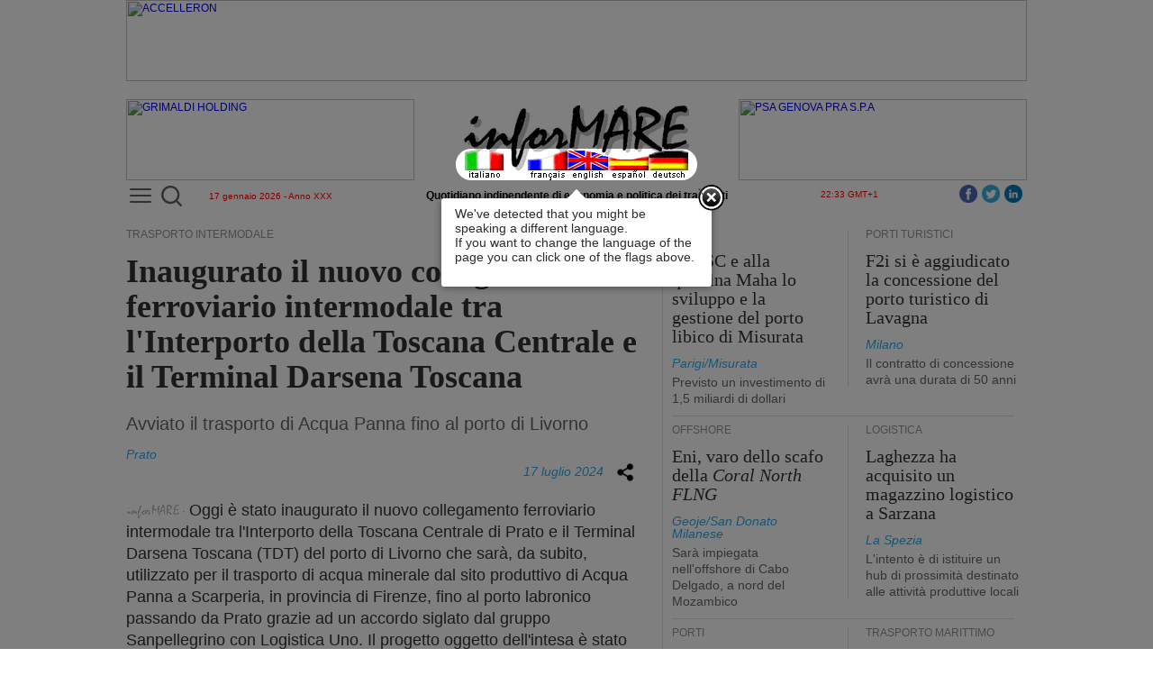

--- FILE ---
content_type: text/html
request_url: https://www.informare.it/news/gennews/2024/20241029-Inaugurato-collegamento-intermodale-Interporto-Toscana-Centrale-TDT.asp
body_size: 50089
content:

<html lang='it_IT' prefix='og: http://ogp.me/ns#'>
	<head>
		<meta name="viewport" content="width=device-width, initial-scale=1">
	<meta charset="UTF-8">
		<link rel="canonical" href="https://www.informare.it/news/gennews/2024/20241029-Inaugurato-collegamento-intermodale-Interporto-Toscana-Centrale-TDT.asp" />
<link rel="alternate" media="only screen and (max-width: 640px)" href="https://www.informare.it/m/?n=%2fnews%2fgennews%2f2024%2f20241029-Inaugurato-collegamento-intermodale-Interporto-Toscana-Centrale-TDT.asp" />
<link rel="alternate" hreflang="it" href="https://www.informare.it/news/gennews/2024/20241029-Inaugurato-collegamento-intermodale-Interporto-Toscana-Centrale-TDT.asp" />
<link rel="alternate" hreflang="en" href="https://www.informare.it/news/gennews/2024/20241029-Inaugurato-collegamento-intermodale-Interporto-Toscana-Centrale-TDTuk.asp" />
<link rel="alternate" hreflang="es" href="https://www.informare.it/news/gennews/2024/20241029-Inaugurato-collegamento-intermodale-Interporto-Toscana-Centrale-TDTes.asp" />
<link rel="alternate" hreflang="fr" href="https://www.informare.it/news/gennews/2024/20241029-Inaugurato-collegamento-intermodale-Interporto-Toscana-Centrale-TDTfr.asp" />
<link rel="alternate" hreflang="de" href="https://www.informare.it/news/gennews/2024/20241029-Inaugurato-collegamento-intermodale-Interporto-Toscana-Centrale-TDTde.asp" />

		<title>Inaugurato il nuovo collegamento ferroviario intermodale tra l'Interporto della Toscana Centrale e il Terminal Darsena Toscana</title>
		<!-- Google tag (gtag.js) -->
<script async src="https://www.googletagmanager.com/gtag/js?id=UA-19369071-2"></script>
<script>
  window.dataLayer = window.dataLayer || [];
  function gtag(){dataLayer.push(arguments);}
  gtag('js', new Date());

  gtag('config', 'UA-19369071-2');	// Universal Analytics property.
  gtag('config', 'G-C4HYB1W8GN'); 	// Google Analytics 4 property.
</script>
<!-- Google Tag Manager -->
<script>(function(w,d,s,l,i){w[l]=w[l]||[];w[l].push({'gtm.start':
new Date().getTime(),event:'gtm.js'});var f=d.getElementsByTagName(s)[0],
j=d.createElement(s),dl=l!='dataLayer'?'&l='+l:'';j.async=true;j.src=
'https://www.googletagmanager.com/gtm.js?id='+i+dl;f.parentNode.insertBefore(j,f);
})(window,document,'script','dataLayer','GTM-MDZ7V4Z');</script>
<!-- End Google Tag Manager -->
		<meta name="description" content="Inaugurato il nuovo collegamento ferroviario intermodale tra l'Interporto della Toscana Centrale e il Terminal Darsena Toscana<br>Avviato il trasporto di Acqua Panna fino al porto di Livorno">
		<meta name="Keywords" content="TERMINAL DARSENA TOSCANA (TDT) INTERPORTO DELLA TOSCANA CENTRALE (PRATO) PORTO DI LIVORNO INTERPORTI LOGISTICA UNO Inaugurato il nuovo collegamento ferroviario intermodale tra l'Interporto della Toscana Centrale e il Terminal Darsena Toscana Avviato il trasporto di Acqua Panna fino al porto di Livorno">
		<meta name="titolo" content="Inaugurato il nuovo collegamento ferroviario intermodale tra l'Interporto della Toscana Centrale e il Terminal Darsena Toscana">
		<meta name="sottotitolo" content="Avviato il trasporto di Acqua Panna fino al porto di Livorno">
		<meta name="pressrelease" content="20240717">
		<meta name="section" content="news">
		<meta name="lang" content="it">
		<meta property="fb:app_id" content="941993436459346"/>
<meta property="og:title" content="Inaugurato il nuovo collegamento ferroviario intermodale tra l'Interporto della Toscana Centrale e il Terminal Darsena Toscana"/>
<meta property="og:type" content="article"/>
<meta property="og:locale" content="it_IT"/>
<meta property="og:url" content="https://www.informare.it/news/gennews/2024/20241029-Inaugurato-collegamento-intermodale-Interporto-Toscana-Centrale-TDT.asp"/>
<meta property="og:image" content="https://www.informare.it/IMAGES/facebook/inforMARErettangolare200x200.jpg"/>
<meta property="og:image:width" content="200"/>
<meta property="og:image:height" content="200"/>
<meta property="og:site_name" content="inforMARE"/>
<meta property="og:description" content="Avviato il trasporto di Acqua Panna fino al porto di Livorno"/>
<meta property="article:published_time" content="2024-07-17T15:55:16+02"/>
<meta name="twitter:card" content="summary"/>
<meta name="twitter:site" content="@informare_it"/>
<meta name="twitter:title" content="Inaugurato il nuovo collegamento ferroviario intermodale tra l'Interporto della Toscana Centrale e il Terminal Darsena Toscana"/>
<meta name="twitter:description" content="Avviato il trasporto di Acqua Panna fino al porto di Livorno"/>
<meta name="twitter:image" content="https://www.informare.it/IMAGES/twitter/inforMARErettangolare144x144.jpg"/>

		<link rel="stylesheet" href="/js/dojo-release-1.17.3/dijit/themes/claro/claro.css" type="text/css">
		<style type="text/css">
			@import "/js/dojo-release-1.17.3/dojox/widget/Dialog/Dialog.css";
			@import "/js/dojo-release-1.17.3/dojo/resources/dojo.css";
			@import "/js/dojo-release-1.17.3/dojox/layout/resources/gridcontainer.css";
			.claro .dijitContentPane {
			padding: 0;
			}
		</style>
		<link rel="stylesheet" href="/css/news/gennews/template.css" type="text/css">
		<link rel="stylesheet" href="/css/news/newslist.css" type="text/css">
		<!-- script>
var dojoConfig = {
	baseUrl: "/js/",
	tlmSiblingOfDojo: false,
	async: true,
	parseOnLoad: false,
	packages: [
		{ name: "dojo", location: "dojo-release-1.17.3/dojo" },
		{ name: "dijit", location: "dojo-release-1.17.3/dijit" },
		{ name: "dojox", location: "dojo-release-1.17.3/dojox" },
		{ name: "im", location: "im" }
	]
};
</script -->

<link rel="stylesheet" href="/js/im/css/webtour.css">
<script defer src="/js/releasePublishDefault/runtime.3ebd354dfaf56efc6896.js"></script><script defer src="/js/releasePublishDefault/vendors.3b63c293b89b962b51fc.js"></script><script defer src="/js/releasePublishDefault/depends.749b289ff81be09ad79e.js"></script><script defer src="/js/releasePublishDefault/publishedDefault.174f42e81e0d8e4f63db.js"></script>

<script type="text/javascript" defer>
const waitForRequire = function() {
	console.log("Inizio waitForRequire.");
	return new Promise(resolve => {
		const checkRequire = () => {
			console.log("Inizio checkRequire.");
			if (typeof require !== 'undefined') {
				console.log("'require' finally defined. Moving on.");
				resolve();
			} else {
				console.log("'require' still not defined. Waiting ...");
				setTimeout(checkRequire, 50);
			}
		};
		checkRequire();
	});
};
</script>
	</head>
	<body class="claro">
<!-- Google Tag Manager (noscript) -->
<noscript><iframe src="https://www.googletagmanager.com/ns.html?id=GTM-MDZ7V4Z" height="0" width="0" style="display:none;visibility:hidden"></iframe></noscript>
<!-- End Google Tag Manager (noscript) -->
		<table id="iMMainTable" style="width:1000px;padding-right:10px;padding-left:10px;max-width:1000px;min-width:1000px;border-width:0;margin-top:0;margin-right:auto;margin-bottom:0;margin-left:auto;padding-top:0;padding-bottom:0;">
			<tr>
				<td colspan="1" dropcheck="False" style="width:1000px;border-width:0;margin:0;padding:0;vertical-align:top;">
					<table type="TContainer" labels="False" cols="2" style="padding:0;margin:0;width:1000px;max-width:1000px;min-width:1000px;border-width:0;">
						<tr>
							<td dropcheck="False" colspan="2" label="" style="height:114;width:1000px;border-width:0;margin:0;padding:0;vertical-align:top;">
								<!-- PERMANENTINCLUDE VIRTUAL="/inc/header.inc" --><table type="TContainer" showLabels="False" cols="3" spacing="0" labelwidth="100" orientation="horiz" imid="" labels="False" style="margin-top:10;height:118;width:1000;"><tr><td colspan="1" style="height:100;width:320;vertical-align:top;"><div class='widgetAdv' type="advContainer" AdvSpaceId="Manchette" AdvMaxWidth="320" AdvMaxHeight="90" AdvSpaceRoll="False" style="height:90;width:320;overflow-x:hidden;overflow-y:hidden;margin-right:auto;margin-bottom:10;margin-left:auto;display:block;max-width:320;min-width:320;max-height:90;min-height:90;"></div></td><td colspan="1" style="height:100;width:360;vertical-align:top;"><table style="margin-bottom:10;height:90;width:360;min-height:90;max-height:90;min-width:360;max-width:360;"><tr><td><table border="0" cellpadding="0" cellspacing="0" style="width:360px;height:90px;">
	<tbody>
		<tr>
			<td align="center" valign="bottom">
				<img alt="testata inforMARE" border="0" height="83" src="/images/iMlogoBig.png" style="display:block;" usemap="#bandiere" width="250">
				<iMasp id="ba90b441-36e0-a238-3fe8-f8005115b475">
<map name="bandiere"><area coords="0,50,51,83" href="/news/gennews/2024/20241029-Inaugurato-collegamento-intermodale-Interporto-Toscana-Centrale-TDT.asp" shape="rect"><area coords="115,49,160,83" href="/news/gennews/2024/20241029-Inaugurato-collegamento-intermodale-Interporto-Toscana-Centrale-TDTuk.asp" shape="rect"><area coords="66,49,115,83" href="/news/gennews/2024/20241029-Inaugurato-collegamento-intermodale-Interporto-Toscana-Centrale-TDTfr.asp" shape="rect"><area coords="205,49,250,83" href="/news/gennews/2024/20241029-Inaugurato-collegamento-intermodale-Interporto-Toscana-Centrale-TDTde.asp" shape="rect"><area coords="160,49,205,83" href="/news/gennews/2024/20241029-Inaugurato-collegamento-intermodale-Interporto-Toscana-Centrale-TDTes.asp" shape="rect"></map>
				</iMasp>
			</td>
		</tr>
	</tbody>
</table></td></tr></table></td><td colspan="1" style="height:100;width:320;vertical-align:top;"><div class='widgetAdv' type="advContainer" AdvSpaceId="Manchette" AdvMaxWidth="320" AdvMaxHeight="90" AdvSpaceRoll="False" style="height:90;width:320;overflow-x:hidden;overflow-y:hidden;margin-right:auto;margin-bottom:10;margin-left:auto;display:block;max-width:320;min-width:320;max-height:90;min-height:90;"></div></td></tr><tr><td colspan="1" style="width:320;vertical-align:top;"><table style="height:15;width:320;"><tr><td><div style="position: relative; top: -6px;">
<div class="MenuBtn" id="iMleftMenuBtn"><a href="/_list.htm" id="iMleftMenuBtnA" onclick="iMmenu();return false;" title="Apri il menu"><span></span><span></span><span></span></a></div>
<div class="search-container">
  <div class="search-icon-btn">
	<img id="uSearch" alt="Cerca" src="/images/search/lens1.svg" title="Cerca" style="width:23px;height:23px;">
  </div>
  <div class="search-input">
	<form id="uForm" data-dojo-type="dijit/form/Form" action="/search/index.htm">
		<input id="uInput" type="search" class="search-bar" name="q" placeholder="Cosa vuoi cercare?">
	</form>
  </div>
</div>
</div>
<table border="0" cellpadding="0" cellspacing="0" style="width:100%;">
	<tbody><tr>
		<td style="text-align: center; width: 100%"><span style="font-size: x-small; color: rgb(255, 0, 0);"><iMasp id="935de3ec-47ed-e158-11cc-580b75fcf14c">17 gennaio 2026 - Anno XXX</iMasp></span></td>
	</tr>
</tbody></table></td></tr></table></td><td colspan="1" style="width:360;max-width:360;min-width:360;vertical-align:top;"><table style="height:14;width:360;"><tr><td><table border="0" cellpadding="0" cellspacing="0" style="width:100%;">
	<tbody><tr>
		<td style="text-align:center;width:100%;white-space:nowrap;"><b>Quotidiano indipendente di economia e politica dei trasporti</b></td>
	</tr>
</tbody></table></td></tr></table></td><td colspan="1" style="width:320;vertical-align:top;"><table style="height:11;width:320;"><tr><td><table border="0" cellpadding="0" cellspacing="0" style="width:100%;">
	<tbody><tr>
		<td style="text-align: center; width: 100%"><span style="font-size: x-small; color: rgb(255, 0, 0);"><iMasp id="4c58d615-0c46-7de3-37df-f4f75e790fb9">22:33 GMT+1</iMasp></span><div style="float:right;margin-top:-5px;"><a href="https://www.linkedin.com/company/informare-it" role="button" style="float: right; padding: 0px 5px 0px 0px;" target="_blank"><img alt="LinnkedIn" src="/IMAGES/linkedin/icon.png" title="LinnkedIn" width="20" height="20"></a><a href="https://twitter.com/inforMARE_it" role="button" style="float: right; padding: 0px 5px 0px 0px;" target="_blank"><img alt="Twitter" src="/IMAGES/twitter/icon.png" title="Twitter" width="20" height="20"></a><a href="https://www.facebook.com/informare.it" role="button" style="float: right; padding: 0px 5px 0px 0px;" target="_blank"><img alt="Facebook" src="/IMAGES/facebook/icon.png" title="Facebook" width="20" height="20"></a></div></td>
	</tr>
</tbody></table></td></tr></table></td></tr><tr><td colspan="3" imid="StripSpace" style="height:20;vertical-align:top;"><table iMwidgetId="117" iMwidgetName="/PrimaPagina/StripBianco1000px_x_20px" style="height:20;"><tr><td><img alt="" height="20" src="/IMAGES/spacer.gif" width="1000"></td></tr></table></td></tr></table><!-- /PERMANENTINCLUDE -->
							</td>
						</tr>
						<tr>
							<td dropcheck="False" colspan="1" label="" style="width:590px;border-top-width:0;border-right-width:1;border-bottom-width:0;border-left-width:0;margin:0;padding:0;max-width:590px;min-width:590px;border-right-color:rgba(222, 222, 222, 1);border-right-style:solid;vertical-align:top;">
								<table type="htmlCont" iMcontenteditable="true" style="width:100%;padding-right:20px;margin:0px;">
									<tr>
										<td>
											<table border="0" cellpadding="0" cellspacing="0" class="iMhtmlTags" width="100%" style="padding-right:20px;">
												<tbody>
													
													
													<tr>
														<td>
															<div class="article_label36">
																TRASPORTO INTERMODALE
															</div>
														</td>
													</tr>
													
													
													<tr>
														<td>
															<div class="article_title36">
																Inaugurato il nuovo collegamento ferroviario intermodale tra l'Interporto della Toscana Centrale e il Terminal Darsena Toscana
															</div>
														</td>
													</tr>
													
													
													<tr>
														<td>
															<div class="news_article_paragraph">
																Avviato il trasporto di Acqua Panna fino al porto di Livorno
															</div>
														</td>
													</tr>
													
													
													<tr>
														<td>
															<div class="article_signature" style="padding-top:15px;">
																Prato
															</div>
														</td>
													</tr>
													
													
													<tr>
														<td>
															<div class="article_data">
																17 luglio 2024
															</div>
														</td>
													</tr>
													
													<!-- NEWSCONTENT -->
													<tr>
														<td>
															<div class="news_article_content">
																<IMG SRC="/images/iMinizionotizia.gif" WIDTH="70" HEIGHT="17" border="0" style="vertical-align: middle;">Oggi &egrave; stato inaugurato il nuovo collegamento ferroviario
	intermodale tra l'Interporto della Toscana Centrale di Prato e il
	Terminal Darsena Toscana (TDT) del porto di Livorno che sar&agrave;,
	da subito, utilizzato per il trasporto di acqua minerale dal sito
	produttivo di Acqua Panna a Scarperia, in provincia di Firenze, fino
	al porto labronico passando da Prato grazie ad un accordo siglato
	dal gruppo Sanpellegrino con Logistica Uno. Il progetto oggetto
	dell'intesa &egrave; stato realizzato anche grazie al contributo
	dell'Interporto di Prato e Logtainer che ha recentemente avviato un
	nuovo servizio ferroviario per il trasporto merci, collegando
	l'interporto di Prato con il TDT. L'acqua destinata principalmente
	agli Stati Uniti e ad altri mercati internazionali sar&agrave;
	trasportata in container su treno che potranno essere riutilizzati
	al rientro dal porto di Livorno per l'importazione, ottimizzando
	ulteriormente la logistica.<DT>
	<BR>
	<DT>La nuova tratta ferroviaria movimenter&agrave; nella fase
	iniziale 25 container con cadenza settimanale e, grazie ai suoi 500
	metri di lunghezza, sar&agrave; in grado di sostituire l'equivalente
	di 1.500 camion all'anno con una riduzione del 12% delle emissioni
	di CO2 sulla tratta Scarperia-Livorno. Questo comporter&agrave;
	significativi benefici ambientali e una riduzione del traffico, in
	particolare sulla congestionata arteria stradale
	Firenze-Pisa-Livorno. L'obiettivo a lungo termine &egrave;
	incrementare il servizio a pieno regime fino a tre treni completi
	settimanali.<IMG SRC="/images/iMfinenotizia.gif" WIDTH="28" HEIGHT="15" border="0" style="vertical-align: middle;">

															</div>
														</td>
													</tr>
													<!-- /NEWSCONTENT -->
												</tbody>
											</table>
											<table cellpadding="0" cellspacing="0" width="100%" class="iMhtmlTags" style="height:10px;padding-right:20px;">
												<tbody>
													<tr><td style="text-align: right; font-family: 'Arial' font-size: 14px; letter-spacing: 0.001em; color: #29abef; line-height: 30px;"><b style="position: relative; top: -1px;">&rsaquo;&rsaquo;&rsaquo;</b> <a href="/news/gennews/idxAll.asp" style="text-decoration: none; color: #666; padding-left: 3px;"><b><i>Archivio notizie</i></b></a></td></tr>
												</tbody>
											</table>
											<table width="100%" class="newsletter">
												<tbody>
													<tr>
													<TD WIDTH="26" style="padding: 3 0 3 20">
													<A HREF="/news/gennews/register"><IMG ALT="" SRC="/images/OpenPdfBook-26x30.png" WIDTH="26" HEIGHT="30" border="0" align="right"></A>
													</TD>
													<td>
													<A HREF="/news/gennews/register">Iscriviti alla newsletter in formato pdf (Acrobat Reader<sup style="font-size:10px;">&reg;</sup>).<br>Il servizio &egrave; gratuito.</A>
													</td></tr>
												</tbody>
											</table>
										</td>
									</tr>
									<tr>
										<td style="vertical-align:top; padding-top:30px;">
											<table type="htmlCont">
												<tr>
													<td>
														<table cellpadding="0" cellspacing="0" class="iMhtmlTags" id="homeTrailerTable" style="width:580px;">
															<tbody>
																<tr valign="top">
																	<td>
																		<script type="text/javascript" defer> async function destroyHomeTrailerTable(){await waitForRequire();require(["dojo/dom","dojo/dom-construct","dojo/string","dojo/ready"],function(dom,domConstruct,string,ready){ready(function(){if(string.trim(dom.byId("homeTrailerTd").innerHTML).length==0){domConstruct.destroy("homeTrailerTable");}});});}destroyHomeTrailerTable();</script>
																		<table cellpadding="0" cellspacing="0" class="iMhtmlTags" style="width:100%;padding-bottom:20px;">
																			<tbody>
																				<tr>
																					<td height="10" style="background: url('/images/pix3row.png') repeat-x top;background-color: rgb(239, 244, 247);"></td>
																					<td rowspan="2" width="10px"></td>
																				</tr>
																				<tr>
																					<td height="34" style="text-align: center; font-family: 'Times New Roman'; color: rgb(51, 51, 51); font-size: 22px; line-height: 20px; letter-spacing: 0.001em; border-bottom: 1px solid rgb(222, 222, 222); padding: 6px 0 0 0;background-color: rgb(239, 244, 247);">DALLA PRIMA PAGINA</td>
																				</tr>
																			</tbody>
																		</table>
																	</td>
																</tr>
																<tr valign="top">
																	<td id="homeTrailerTd"><table type="TContainer" showLabels="False" cols="2" spacing="0" labelwidth="100" orientation="horiz" imid="homeTrailerColumn" labels="False" style="margin-right:10;width:580;"><tr><td colspan="2" style="vertical-align:top;"><table newstimestamp="1768585557595" style="padding-top:0;padding-right:0;padding-bottom:0;padding-left:0;margin-top:0;margin-right:0;margin-bottom:0;margin-left:0;"><tr><td><table cellpadding="0" cellspacing="0" style="border:0px;width:575px;">
<!-- LABEL -->
<tbody><tr><td>
<div class="article_label26">PORTI</div>
</td></tr>
<!-- /LABEL -->
<!-- TITOLO -->
<tr><td>
<div class="article_title26" style="width:575px;"><a href="/news/gennews/2026/20260068-porto-Civitavecchia-nuovo-record-traffico-crocieristico-annuale.asp">Il porto di Civitavecchia ha segnato un nuovo record di traffico crocieristico annuale</a></div>
</td></tr>
<!-- /TITOLO -->
<!-- FIRM -->
<tr><td>
<div class="article_signature">Civitavecchia</div>
</td></tr>
<!-- /FIRM -->
<!-- SOTTOTITOLO -->
<tr><td>
<div class="article_paragraph" style="width:575px;"><a href="/news/gennews/2026/20260068-porto-Civitavecchia-nuovo-record-traffico-crocieristico-annuale.asp">Incremento del +5,4% dei passeggeri in transito. Stabili quelli allo sbarco e imbarco</a></div>
</td></tr>
<!-- /SOTTOTITOLO -->
<!-- NEWSCONTENT --><!-- /NEWSCONTENT -->
<tr><td>
<div class="article_footer"></div>
</td></tr></tbody></table></td></tr></table></td></tr><tr><td colspan="1" style="vertical-align:top;"><table newstimestamp="1768578478857" style="padding-top:0;padding-right:0;padding-bottom:0;padding-left:0;margin-top:0;margin-right:0;margin-bottom:0;margin-left:0;"><tr><td><table cellpadding="0" cellspacing="0" style="border:0px;width:289px;height:100%">
<tbody><tr>
<td style="padding-right:20px" valign="top">
<table cellpadding="0" cellspacing="0" style="border:0px;width:269px;">
<!-- LABEL -->
<tbody><tr>
<td>
<div class="article_label26">
TRASPORTO FERROVIARIO
</div>
</td>
</tr>
<!-- /LABEL -->
<!-- TITOLO -->
<tr>
<td>
<div class="article_title27" style="width:269px;">
<a href="/news/gennews/2026/20260066-a-FS-Logistix-manovre-ferroviarie-area-6A-porto-Anversa.asp">A FS Logistix le manovre ferroviarie nell'area 6A del porto di Anversa</a>
</div>
</td>
</tr>
<!-- /TITOLO -->
<!-- FIRM -->
<tr>
<td>
<div class="article_signature">
Anversa
</div>
</td>
</tr>
<!-- /FIRM -->
<!-- SOTTOTITOLO -->
<tr>
<td>
<div class="article_paragraph" style="width:269px;">
<a href="/news/gennews/2026/20260066-a-FS-Logistix-manovre-ferroviarie-area-6A-porto-Anversa.asp">Verranno impiegate locomotive ibride di nuova generazione</a>
</div>
</td>
</tr>
<!-- /SOTTOTITOLO -->
<!-- NEWSCONTENT --><!-- /NEWSCONTENT -->
</tbody></table>
</td>
</tr></tbody></table></td></tr></table></td><td colspan="1" style="vertical-align:top;"><table newstimestamp="1768578577180" style="padding-top:0;padding-right:0;padding-bottom:0;padding-left:0;margin-top:0;margin-right:0;margin-bottom:0;margin-left:0;"><tr><td><table cellpadding="0" cellspacing="0" style="border:0px;width:288px;height:100%;">
<tbody><tr>
<td style="width:0;margin-top:5px; margin-bottom:5px; border-left-color: rgb(222, 222, 222); border-left-style: solid; border-left-width: 1px;"></td>
<td style="padding-left:20px" valign="top">
<table cellpadding="0" cellspacing="0" style="border:0px;width:267px;">
<!-- LABEL -->
<tbody><tr><td>
<div class="article_label26">TRASPORTO MARITTIMO</div>
</td></tr>
<!-- /LABEL -->
<!-- TITOLO -->
<tr><td>
<div class="article_title27" style="width:267px;"><a href="/news/gennews/2026/20260062-armatori-greci-esortano-UE-misure-proteggere-navi-equipaggi.asp">L'associazione degli armatori greci esorta l'UE a prendere misure per proteggere navi ed equipaggi</a></div>
</td></tr>
<!-- /TITOLO -->
<!-- FIRM -->
<tr><td>
<div class="article_signature">Pireo</div>
</td></tr>
<!-- /FIRM -->
<!-- NEWSCONTENT --><!-- /NEWSCONTENT -->
</tbody></table>
</td></tr></tbody></table></td></tr></table></td></tr><tr><td colspan="2" style="vertical-align:top;"><table><tr><td><table border="0" cellpadding="0" cellspacing="0" style="width:580px;height:21px;">
	<tbody>
		<tr>
			<td height="21px">
				<div class="article_footer">
			</div></td>
		</tr>
	</tbody>
</table></td></tr></table></td></tr><tr><td colspan="2" style="vertical-align:top;"><table newstimestamp="1768558276542"><tr><td><table cellpadding="0" cellspacing="0" style="border:0px;width:575px;">
<tbody><tr><td style="width:280px;" valign="top">
	<img alt="" src="/news/gennews/2026/photo/20260061.jpg" width="280" height="284">
<!-- imagedim -->
</td>
<td style="padding-left:20px" valign="top">
<table cellpadding="0" cellspacing="0" style="border:0px;width:275px;">
<!-- LABEL -->
<tbody><tr><td>
<div class="article_label26">CROCIERE</div>
</td></tr>
<!-- /LABEL -->
<!-- TITOLO -->
<tr><td>
<div class="article_title26" style="width:275px;""><a href="/news/gennews/2026/20260061-Invito-manifestazioni-interesse-terminal-crociere-porto-Gibilterra.asp">Invito a presentare manifestazioni d'interesse per la ristrutturazione e gestione del terminal crociere del porto di Gibilterra</a></div>
</td></tr>
<!-- /TITOLO -->
<!-- FIRM -->
<tr><td>
<div class="article_signature">Gibilterra</div>
</td></tr>
<!-- /FIRM -->
<!-- SOTTOTITOLO -->
<tr><td>
<div class="article_paragraph" style="width:275px;""><a href="/news/gennews/2026/20260061-Invito-manifestazioni-interesse-terminal-crociere-porto-Gibilterra.asp">I candidati dovranno essere disposti a finanziare per intero i lavori</a></div>
</td></tr>
<!-- /SOTTOTITOLO -->
<!-- NEWSCONTENT --><!-- /NEWSCONTENT -->
</tbody></table>
</td></tr>
<tr><td colspan="2">
<div class="article_footer"></div>
</td></tr></tbody></table></td></tr></table></td></tr><tr><td colspan="2" style="vertical-align:top;"><table newstimestamp="1768554431118"><tr><td><table cellpadding="0" cellspacing="0" style="border:0px;width:575px;">
<tbody><tr><td style="width:280px;" valign="top">
	<img alt="Nel 2025 gli atti di pirateria contro le navi sono aumentati del +18%" src="/news/gennews/2026/photo/20260060a.gif" width="280" height="200">
<!-- imagedim=343X250 -->
</td>
<td style="padding-left:20px" valign="top">
<table cellpadding="0" cellspacing="0" style="border:0px;width:275px;">
<!-- LABEL -->
<tbody><tr><td>
<div class="article_label26">PIRATERIA</div>
</td></tr>
<!-- /LABEL -->
<!-- TITOLO -->
<tr><td>
<div class="article_title26" style="width:275px;""><a href="/news/gennews/2026/20260060-atti-pirateria-Y-2025.asp">Nel 2025 gli atti di pirateria contro le navi sono aumentati del +18%</a></div>
</td></tr>
<!-- /TITOLO -->
<!-- FIRM -->
<tr><td>
<div class="article_signature">Kuala Lumpur</div>
</td></tr>
<!-- /FIRM -->
<!-- SOTTOTITOLO -->
<tr><td>
<div class="article_paragraph" style="width:275px;""><a href="/news/gennews/2026/20260060-atti-pirateria-Y-2025.asp">Nell'ultimo trimestre &egrave; stato registrato un calo del -43% degli incidenti</a></div>
</td></tr>
<!-- /SOTTOTITOLO -->
<!-- NEWSCONTENT --><!-- /NEWSCONTENT -->
</tbody></table>
</td></tr>
<tr><td colspan="2">
<div class="article_footer"></div>
</td></tr></tbody></table></td></tr></table></td></tr><tr><td colspan="1" style="vertical-align:top;"><table newstimestamp="1768495655893"><tr><td><table cellpadding="0" cellspacing="0" style="border:0px;width:289px;height:100%">
<tbody><tr>
<td style="padding-right:20px" valign="top">
<table cellpadding="0" cellspacing="0" style="border:0px;width:269px;">
<!-- LABEL -->
<tbody><tr>
<td>
<div class="article_label26">
INTERPORTI
</div>
</td>
</tr>
<!-- /LABEL -->
<!-- TITOLO -->
<tr>
<td>
<div class="article_title27" style="width:269px;">
<a href="/news/gennews/2026/20260057-a-InRail-gestione-1-anno-terminal-intermodale-Interporto-Pordenone.asp">A InRail la gestione per un anno del terminal intermodale di Interporto Pordenone</a>
</div>
</td>
</tr>
<!-- /TITOLO -->
<!-- FIRM -->
<tr>
<td>
<div class="article_signature">
Pordenone
</div>
</td>
</tr>
<!-- /FIRM -->
<!-- SOTTOTITOLO -->
<tr>
<td>
<div class="article_paragraph" style="width:269px;">
<a href="/news/gennews/2026/20260057-a-InRail-gestione-1-anno-terminal-intermodale-Interporto-Pordenone.asp">Soluzione temporanea in vista della costituzione di una societ&agrave; pubblico-privata</a>
</div>
</td>
</tr>
<!-- /SOTTOTITOLO -->
<!-- NEWSCONTENT --><!-- /NEWSCONTENT -->
</tbody></table>
</td>
</tr></tbody></table></td></tr></table></td><td colspan="1" style="vertical-align:top;"><table newstimestamp="1768495621911"><tr><td><table cellpadding="0" cellspacing="0" style="border:0px;width:288px;height:100%;">
<tbody><tr>
<td style="width:0;margin-top:5px; margin-bottom:5px; border-left-color: rgb(222, 222, 222); border-left-style: solid; border-left-width: 1px;"></td>
<td style="padding-left:20px" valign="top">
<table cellpadding="0" cellspacing="0" style="border:0px;width:267px;">
<!-- LABEL -->
<tbody><tr><td>
<div class="article_label26">CANTIERI NAVALI</div>
</td></tr>
<!-- /LABEL -->
<!-- TITOLO -->
<tr><td>
<div class="article_title27" style="width:267px;"><a href="/news/gennews/2026/20260058-Kuzey-Star-Shipyard-costruira-cantiere-navale-porto-siriano-Tartous.asp">La turca Kuzey Star Shipyard costruir&agrave; un cantiere navale nel porto siriano di Tartous</a></div>
</td></tr>
<!-- /TITOLO -->
<!-- FIRM -->
<tr><td>
<div class="article_signature">Damasco</div>
</td></tr>
<!-- /FIRM -->
<!-- SOTTOTITOLO -->
<tr><td>
<div class="article_paragraph" style="width:267px;"><a href="/news/gennews/2026/20260058-Kuzey-Star-Shipyard-costruira-cantiere-navale-porto-siriano-Tartous.asp">Previsto un investimento di almeno 190 milioni di dollari in cinque anni</a></div>
</td></tr>
<!-- /SOTTOTITOLO -->
<!-- NEWSCONTENT --><!-- /NEWSCONTENT -->
</tbody></table>
</td></tr></tbody></table></td></tr></table></td></tr><tr><td colspan="2" style="vertical-align:top;"><table><tr><td><table border="0" cellpadding="0" cellspacing="0" style="width:580px;height:21px;">
	<tbody>
		<tr>
			<td height="21px">
				<div class="article_footer">
			</div></td>
		</tr>
	</tbody>
</table></td></tr></table></td></tr><tr><td colspan="1" style="vertical-align:top;"><table newstimestamp="1768473800877"><tr><td><table cellpadding="0" cellspacing="0" style="border:0px;width:289px;height:100%">
<tbody><tr>
<td style="padding-right:20px" valign="top">
<table cellpadding="0" cellspacing="0" style="border:0px;width:269px;">
<!-- LABEL -->
<tbody><tr>
<td>
<div class="article_label26">
PORTI
</div>
</td>
</tr>
<!-- /LABEL -->
<!-- TITOLO -->
<tr>
<td>
<div class="article_title27" style="width:269px;">
<a href="/news/gennews/2026/20260053-porti-Ucraina-traffico-Y-2025.asp">Nel 2025 il traffico delle merci nei porti ucraini &egrave; diminuito del -15%</a>
</div>
</td>
</tr>
<!-- /TITOLO -->
<!-- FIRM -->
<tr>
<td>
<div class="article_signature">
Kiev
</div>
</td>
</tr>
<!-- /FIRM -->
<!-- SOTTOTITOLO -->
<tr>
<td>
<div class="article_paragraph" style="width:269px;">
<a href="/news/gennews/2026/20260053-porti-Ucraina-traffico-Y-2025.asp">Movimentazione dei container in crescita del +66%</a>
</div>
</td>
</tr>
<!-- /SOTTOTITOLO -->
<!-- NEWSCONTENT --><!-- /NEWSCONTENT -->
</tbody></table>
</td>
</tr></tbody></table></td></tr></table></td><td colspan="1" style="vertical-align:top;"><table newstimestamp="1768473842012"><tr><td><table cellpadding="0" cellspacing="0" style="border:0px;width:288px;height:100%;">
<tbody><tr>
<td style="width:0;margin-top:5px; margin-bottom:5px; border-left-color: rgb(222, 222, 222); border-left-style: solid; border-left-width: 1px;"></td>
<td style="padding-left:20px" valign="top">
<table cellpadding="0" cellspacing="0" style="border:0px;width:267px;">
<!-- LABEL -->
<tbody><tr><td>
<div class="article_label26">PORTI</div>
</td></tr>
<!-- /LABEL -->
<!-- TITOLO -->
<tr><td>
<div class="article_title27" style="width:267px;"><a href="/news/gennews/2026/20260052-porto-Hong-Kong-traffico-Y-2025.asp">Lo scorso anno il traffico dei container nel porto di Hong Kong &egrave; diminuito del -5,7%</a></div>
</td></tr>
<!-- /TITOLO -->
<!-- FIRM -->
<tr><td>
<div class="article_signature">Hong Kong</div>
</td></tr>
<!-- /FIRM -->
<!-- SOTTOTITOLO -->
<tr><td>
<div class="article_paragraph" style="width:267px;"><a href="/news/gennews/2026/20260052-porto-Hong-Kong-traffico-Y-2025.asp">Nel solo quarto trimestre il calo &egrave; stato del -8,0%</a></div>
</td></tr>
<!-- /SOTTOTITOLO -->
<!-- NEWSCONTENT --><!-- /NEWSCONTENT -->
</tbody></table>
</td></tr></tbody></table></td></tr></table></td></tr><tr><td colspan="2" style="vertical-align:top;"><table><tr><td><table border="0" cellpadding="0" cellspacing="0" style="width:580px;height:21px;">
	<tbody>
		<tr>
			<td height="21px">
				<div class="article_footer">
			</div></td>
		</tr>
	</tbody>
</table></td></tr></table></td></tr><tr><td colspan="1" style="vertical-align:top;"><table newstimestamp="1768389736809"><tr><td><table cellpadding="0" cellspacing="0" style="border:0px;width:289px;height:100%">
<tbody><tr>
<td style="padding-right:20px" valign="top">
<table cellpadding="0" cellspacing="0" style="border:0px;width:269px;">
<!-- LABEL -->
<tbody><tr>
<td>
<div class="article_label26">
PORTI
</div>
</td>
</tr>
<!-- /LABEL -->
<!-- TITOLO -->
<tr>
<td>
<div class="article_title27" style="width:269px;">
<a href="/news/gennews/2026/20260045-PSA-traffico-terminal-Y-2025.asp">Nel 2025 i terminal portuali di PSA hanno movimentato un traffico dei container record</a>
</div>
</td>
</tr>
<!-- /TITOLO -->
<!-- FIRM -->
<tr>
<td>
<div class="article_signature">
Singapore
</div>
</td>
</tr>
<!-- /FIRM -->
<!-- SOTTOTITOLO -->
<tr>
<td>
<div class="article_paragraph" style="width:269px;">
<a href="/news/gennews/2026/20260045-PSA-traffico-terminal-Y-2025.asp">Nuovi picchi massimi dei volumi movimentati a Singapore e nei terminal esteri del gruppo</a>
</div>
</td>
</tr>
<!-- /SOTTOTITOLO -->
<!-- NEWSCONTENT --><!-- /NEWSCONTENT -->
</tbody></table>
</td>
</tr></tbody></table></td></tr></table></td><td colspan="1" style="vertical-align:top;"><table newstimestamp="1768389697056"><tr><td><table cellpadding="0" cellspacing="0" style="border:0px;width:288px;height:100%;">
<tbody><tr>
<td style="width:0;margin-top:5px; margin-bottom:5px; border-left-color: rgb(222, 222, 222); border-left-style: solid; border-left-width: 1px;"></td>
<td style="padding-left:20px" valign="top">
<table cellpadding="0" cellspacing="0" style="border:0px;width:267px;">
<!-- LABEL -->
<tbody><tr><td>
<div class="article_label26">PORTI</div>
</td></tr>
<!-- /LABEL -->
<!-- TITOLO -->
<tr><td>
<div class="article_title27" style="width:267px;"><a href="/news/gennews/2026/20260048-CMPort-traffico-container-Y-2025.asp">Lo scorso anno i terminal portuali della cinese CMPort hanno movimentato un traffico dei container record</a></div>
</td></tr>
<!-- /TITOLO -->
<!-- FIRM -->
<tr><td>
<div class="article_signature">Hong Kong</div>
</td></tr>
<!-- /FIRM -->
<!-- SOTTOTITOLO -->
<tr><td>
<div class="article_paragraph" style="width:267px;"><a href="/news/gennews/2026/20260048-CMPort-traffico-container-Y-2025.asp">Il totale &egrave; stato di 151,5 milioni di teu, con un incremento del +4,0% sul 2024</a></div>
</td></tr>
<!-- /SOTTOTITOLO -->
<!-- NEWSCONTENT --><!-- /NEWSCONTENT -->
</tbody></table>
</td></tr></tbody></table></td></tr></table></td></tr><tr><td colspan="2" style="vertical-align:top;"><table><tr><td><table border="0" cellpadding="0" cellspacing="0" style="width:580px;height:21px;">
	<tbody>
		<tr>
			<td height="21px">
				<div class="article_footer">
			</div></td>
		</tr>
	</tbody>
</table></td></tr></table></td></tr><tr><td colspan="1" style="vertical-align:top;"><table newstimestamp="1768325538560"><tr><td><table cellpadding="0" cellspacing="0" style="border:0px;width:289px;height:100%">
<tbody><tr>
<td style="padding-right:20px" valign="top">
<table cellpadding="0" cellspacing="0" style="border:0px;width:269px;">
<!-- LABEL -->
<tbody><tr>
<td>
<div class="article_label26">
TRASPORTO MARITTIMO
</div>
</td>
</tr>
<!-- /LABEL -->
<!-- TITOLO -->
<tr>
<td>
<div class="article_title27" style="width:269px;">
<a href="/news/gennews/2026/20260044-COSCO-ordina-12-portacontainer-18000-teu-e-6-3000-teu.asp">COSCO ordina 12 nuove portacontainer da 18.000 teu e sei da 3.000 teu</a>
</div>
</td>
</tr>
<!-- /TITOLO -->
<!-- FIRM -->
<tr>
<td>
<div class="article_signature">
Hong Kong
</div>
</td>
</tr>
<!-- /FIRM -->
<!-- SOTTOTITOLO -->
<tr>
<td>
<div class="article_paragraph" style="width:269px;">
<a href="/news/gennews/2026/20260044-COSCO-ordina-12-portacontainer-18000-teu-e-6-3000-teu.asp">Commesse per 2,7 miliardi di dollari a Jiangnan Shipyard, China Shipbuilding Trading e COSCO Shipping Heavy Industry</a>
</div>
</td>
</tr>
<!-- /SOTTOTITOLO -->
<!-- NEWSCONTENT --><!-- /NEWSCONTENT -->
</tbody></table>
</td>
</tr></tbody></table></td></tr></table></td><td colspan="1" style="vertical-align:top;"><table newstimestamp="1768325624503"><tr><td><table cellpadding="0" cellspacing="0" style="border:0px;width:288px;height:100%;">
<tbody><tr>
<td style="width:0;margin-top:5px; margin-bottom:5px; border-left-color: rgb(222, 222, 222); border-left-style: solid; border-left-width: 1px;"></td>
<td style="padding-left:20px" valign="top">
<table cellpadding="0" cellspacing="0" style="border:0px;width:267px;">
<!-- LABEL -->
<tbody><tr><td>
<div class="article_label26">PORTI</div>
</td></tr>
<!-- /LABEL -->
<!-- TITOLO -->
<tr><td>
<div class="article_title27" style="width:267px;"><a href="/news/gennews/2026/20260042-porto-Trieste-traffico-Y-2025.asp">Il porto di Trieste chiude il 2025 con una crescita del +0,7% del traffico delle merci grazie all'aumento del greggio</a></div>
</td></tr>
<!-- /TITOLO -->
<!-- FIRM -->
<tr><td>
<div class="article_signature">Trieste</div>
</td></tr>
<!-- /FIRM -->
<!-- NEWSCONTENT --><!-- /NEWSCONTENT -->
</tbody></table>
</td></tr></tbody></table></td></tr></table></td></tr><tr><td colspan="2" style="vertical-align:top;"><table><tr><td><table border="0" cellpadding="0" cellspacing="0" style="width:580px;height:21px;">
	<tbody>
		<tr>
			<td height="21px">
				<div class="article_footer">
			</div></td>
		</tr>
	</tbody>
</table></td></tr></table></td></tr><tr><td colspan="2" style="vertical-align:top;"><table newstimestamp="1768316121329"><tr><td><table cellpadding="0" cellspacing="0" style="border:0px;width:575px;">
<tbody><tr><td style="width:280px;" valign="top">
	<img alt="Il porto di Gioia Tauro ha stabilito nuovamente il proprio record di traffico dei container" src="/news/gennews/2026/photo/20260041.jpg" width="280" height="218">
<!-- imagedim=521X248 -->
</td>
<td style="padding-left:20px" valign="top">
<table cellpadding="0" cellspacing="0" style="border:0px;width:275px;">
<!-- LABEL -->
<tbody><tr><td>
<div class="article_label26">PORTI</div>
</td></tr>
<!-- /LABEL -->
<!-- TITOLO -->
<tr><td>
<div class="article_title26" style="width:275px;""><a href="/news/gennews/2026/20260041-porto-Gioia-Tauro-traffico-Y-2025.asp">Il porto di Gioia Tauro ha stabilito nuovamente il proprio record di traffico dei container</a></div>
</td></tr>
<!-- /TITOLO -->
<!-- FIRM -->
<tr><td>
<div class="article_signature">Gioia Tauro</div>
</td></tr>
<!-- /FIRM -->
<!-- SOTTOTITOLO -->
<tr><td>
<div class="article_paragraph" style="width:275px;""><a href="/news/gennews/2026/20260041-porto-Gioia-Tauro-traffico-Y-2025.asp">Nel 2025 incrementato del +14% il precedente picco segnato l'anno precedente</a></div>
</td></tr>
<!-- /SOTTOTITOLO -->
<!-- NEWSCONTENT --><!-- /NEWSCONTENT -->
</tbody></table>
</td></tr>
<tr><td colspan="2">
<div class="article_footer"></div>
</td></tr></tbody></table></td></tr></table></td></tr><tr><td colspan="2" style="vertical-align:top;"><table newstimestamp="1768301488618"><tr><td><table cellpadding="0" cellspacing="0" style="border:0px;width:575px;">
<tbody><tr><td style="width:280px;" valign="top">
	<img alt="Il porto di Singapore segna un nuovo record storico di traffico dei contenitori" src="/news/gennews/2026/photo/20260038.jpg" width="280" height="200">
<!-- imagedim=521X256 -->
</td>
<td style="padding-left:20px" valign="top">
<table cellpadding="0" cellspacing="0" style="border:0px;width:275px;">
<!-- LABEL -->
<tbody><tr><td>
<div class="article_label26">PORTI</div>
</td></tr>
<!-- /LABEL -->
<!-- TITOLO -->
<tr><td>
<div class="article_title26" style="width:275px;""><a href="/news/gennews/2026/20260038-porto-Singapore-nuovi-record-traffico-Y-2025.asp">Il porto di Singapore segna un nuovo record storico di traffico dei contenitori</a></div>
</td></tr>
<!-- /TITOLO -->
<!-- FIRM -->
<tr><td>
<div class="article_signature">Singapore</div>
</td></tr>
<!-- /FIRM -->
<!-- SOTTOTITOLO -->
<tr><td>
<div class="article_paragraph" style="width:275px;""><a href="/news/gennews/2026/20260038-porto-Singapore-nuovi-record-traffico-Y-2025.asp">Lo scalo si conferma secondo porto container mondiale</a></div>
</td></tr>
<!-- /SOTTOTITOLO -->
<!-- NEWSCONTENT --><!-- /NEWSCONTENT -->
</tbody></table>
</td></tr>
<tr><td colspan="2">
<div class="article_footer"></div>
</td></tr></tbody></table></td></tr></table></td></tr><tr><td colspan="2" style="vertical-align:top;"><div class='widgetAdv' type="advContainer" AdvSpaceId="Big Banner" AdvMaxWidth="580" AdvMaxHeight="280" style="height:280;width:580;overflow-x:hidden;overflow-y:hidden;margin-right:auto;margin-bottom:10;margin-left:auto;display:block;max-width:580;min-width:580;max-height:280;min-height:280;"></div></td></tr><tr><td colspan="1" style="vertical-align:top;"><table newstimestamp="1768240435631"><tr><td><table cellpadding="0" cellspacing="0" style="border:0px;width:289px;height:100%">
<tbody><tr>
<td style="padding-right:20px" valign="top">
<table cellpadding="0" cellspacing="0" style="border:0px;width:269px;">
<!-- LABEL -->
<tbody><tr>
<td>
<div class="article_label26">
PORTI
</div>
</td>
</tr>
<!-- /LABEL -->
<!-- TITOLO -->
<tr>
<td>
<div class="article_title27" style="width:269px;">
<a href="/news/gennews/2026/20260035-porto-Koper-traffico-Y-2025.asp">Invariato il volume di traffico delle merci nel porto di Koper nel 2025</a>
</div>
</td>
</tr>
<!-- /TITOLO -->
<!-- FIRM -->
<tr>
<td>
<div class="article_signature">
Koper
</div>
</td>
</tr>
<!-- /FIRM -->
<!-- SOTTOTITOLO -->
<tr>
<td>
<div class="article_paragraph" style="width:269px;">
<a href="/news/gennews/2026/20260035-porto-Koper-traffico-Y-2025.asp">Incremento dei container e dei rotabili. Calo delle altre tipologie di carichi</a>
</div>
</td>
</tr>
<!-- /SOTTOTITOLO -->
<!-- NEWSCONTENT --><!-- /NEWSCONTENT -->
</tbody></table>
</td>
</tr></tbody></table></td></tr></table></td><td colspan="1" style="vertical-align:top;"><table newstimestamp="1768240524124"><tr><td><table cellpadding="0" cellspacing="0" style="border:0px;width:288px;height:100%;">
<tbody><tr>
<td style="width:0;margin-top:5px; margin-bottom:5px; border-left-color: rgb(222, 222, 222); border-left-style: solid; border-left-width: 1px;"></td>
<td style="padding-left:20px" valign="top">
<table cellpadding="0" cellspacing="0" style="border:0px;width:267px;">
<!-- LABEL -->
<tbody><tr><td>
<div class="article_label26">TRASPORTO MARITTIMO</div>
</td></tr>
<!-- /LABEL -->
<!-- TITOLO -->
<tr><td>
<div class="article_title27" style="width:267px;"><a href="/news/gennews/2026/20260032-Evergreen-Yang-Ming-WHL-ricavi-Y-2025.asp">Le taiwanesi Evergreen, Yang Ming e WHL chiudono il 2025 con cali a due cifre dei ricavi</a></div>
</td></tr>
<!-- /TITOLO -->
<!-- FIRM -->
<tr><td>
<div class="article_signature">Taipei/Keelung</div>
</td></tr>
<!-- /FIRM -->
<!-- NEWSCONTENT --><!-- /NEWSCONTENT -->
</tbody></table>
</td></tr></tbody></table></td></tr></table></td></tr><tr><td colspan="2" style="vertical-align:top;"><table><tr><td><table border="0" cellpadding="0" cellspacing="0" style="width:580px;height:21px;">
	<tbody>
		<tr>
			<td height="21px">
				<div class="article_footer">
			</div></td>
		</tr>
	</tbody>
</table></td></tr></table></td></tr><tr><td colspan="1" style="vertical-align:top;"><table newstimestamp="1768207359517"><tr><td><table cellpadding="0" cellspacing="0" style="border:0px;width:289px;height:100%">
<tbody><tr>
<td style="padding-right:20px" valign="top">
<table cellpadding="0" cellspacing="0" style="border:0px;width:269px;">
<!-- LABEL -->
<tbody><tr>
<td>
<div class="article_label26">
PIRATERIA
</div>
</td>
</tr>
<!-- /LABEL -->
<!-- TITOLO -->
<tr>
<td>
<div class="article_title27" style="width:269px;">
<a href="/news/gennews/2026/20260030-2025-atti-pirateria-in-Asia.asp">Nel 2025 gli atti di pirateria contro le navi in Asia sono aumentati del +23%</a>
</div>
</td>
</tr>
<!-- /TITOLO -->
<!-- FIRM -->
<tr>
<td>
<div class="article_signature">
Singapore
</div>
</td>
</tr>
<!-- /FIRM -->
<!-- SOTTOTITOLO -->
<tr>
<td>
<div class="article_paragraph" style="width:269px;">
<a href="/news/gennews/2026/20260030-2025-atti-pirateria-in-Asia.asp">Diminuita la gravit&agrave; degli incidenti</a>
</div>
</td>
</tr>
<!-- /SOTTOTITOLO -->
<!-- NEWSCONTENT --><!-- /NEWSCONTENT -->
</tbody></table>
</td>
</tr></tbody></table></td></tr></table></td><td colspan="1" style="vertical-align:top;"><table newstimestamp="1768207457598"><tr><td><table cellpadding="0" cellspacing="0" style="border:0px;width:288px;height:100%;">
<tbody><tr>
<td style="width:0;margin-top:5px; margin-bottom:5px; border-left-color: rgb(222, 222, 222); border-left-style: solid; border-left-width: 1px;"></td>
<td style="padding-left:20px" valign="top">
<table cellpadding="0" cellspacing="0" style="border:0px;width:267px;">
<!-- LABEL -->
<tbody><tr><td>
<div class="article_label26">PORTI</div>
</td></tr>
<!-- /LABEL -->
<!-- TITOLO -->
<tr><td>
<div class="article_title27" style="width:267px;"><a href="/news/gennews/2026/20260028-PD-accusa-governo-bloccare-investimenti-porti-commissariare-AdSP.asp">Il PD accusa il governo di bloccare gli investimenti nei porti e di commissariare le AdSP</a></div>
</td></tr>
<!-- /TITOLO -->
<!-- FIRM -->
<tr><td>
<div class="article_signature">Roma/Genova</div>
</td></tr>
<!-- /FIRM -->
<!-- NEWSCONTENT --><!-- /NEWSCONTENT -->
</tbody></table>
</td></tr></tbody></table></td></tr></table></td></tr><tr><td colspan="2" style="vertical-align:top;"><table><tr><td><table border="0" cellpadding="0" cellspacing="0" style="width:580px;height:21px;">
	<tbody>
		<tr>
			<td height="21px">
				<div class="article_footer">
			</div></td>
		</tr>
	</tbody>
</table></td></tr></table></td></tr><tr><td colspan="1" style="vertical-align:top;"><table newstimestamp="1767975089788"><tr><td><table cellpadding="0" cellspacing="0" style="border:0px;width:289px;height:100%">
<tbody><tr>
<td style="padding-right:20px" valign="top">
<table cellpadding="0" cellspacing="0" style="border:0px;width:269px;">
<!-- LABEL -->
<tbody><tr>
<td>
<div class="article_label26">
AZIENDE
</div>
</td>
</tr>
<!-- /LABEL -->
<!-- TITOLO -->
<tr>
<td>
<div class="article_title27" style="width:269px;">
<a href="/news/gennews/2026/20260027-Nova-M-C-Bolten-Ership-rilevano-controllo-VCK-Port-Logistics.asp">Nova Marine Carriers, Bolten e Ership hanno rilevato l'intero controllo di VCK Port Logistics</a>
</div>
</td>
</tr>
<!-- /TITOLO -->
<!-- FIRM -->
<tr>
<td>
<div class="article_signature">
Lugano
</div>
</td>
</tr>
<!-- /FIRM -->
<!-- SOTTOTITOLO -->
<tr>
<td>
<div class="article_paragraph" style="width:269px;">
<a href="/news/gennews/2026/20260027-Nova-M-C-Bolten-Ership-rilevano-controllo-VCK-Port-Logistics.asp">Messe le mani ad Amsterdam sull'unico terminal con accosti &ldquo;coperti&rdquo; in grado di operare in qualsiasi condizione meteo</a>
</div>
</td>
</tr>
<!-- /SOTTOTITOLO -->
<!-- NEWSCONTENT --><!-- /NEWSCONTENT -->
</tbody></table>
</td>
</tr></tbody></table></td></tr></table></td><td colspan="1" style="vertical-align:top;"><table newstimestamp="1767975130934"><tr><td><table cellpadding="0" cellspacing="0" style="border:0px;width:288px;height:100%;">
<tbody><tr>
<td style="width:0;margin-top:5px; margin-bottom:5px; border-left-color: rgb(222, 222, 222); border-left-style: solid; border-left-width: 1px;"></td>
<td style="padding-left:20px" valign="top">
<table cellpadding="0" cellspacing="0" style="border:0px;width:267px;">
<!-- LABEL -->
<tbody><tr><td>
<div class="article_label26">TRASPORTO MARITTIMO</div>
</td></tr>
<!-- /LABEL -->
<!-- TITOLO -->
<tr><td>
<div class="article_title27" style="width:267px;"><a href="/news/gennews/2026/20260026-OOCL-ricavi-volumi-4Q-2025.asp">Nel quarto trimestre del 2025 i ricavi generati dalla flotta di portacontainer della OOCL sono calati del -17,2%</a></div>
</td></tr>
<!-- /TITOLO -->
<!-- FIRM -->
<tr><td>
<div class="article_signature">Hong Kong</div>
</td></tr>
<!-- /FIRM -->
<!-- SOTTOTITOLO -->
<tr><td>
<div class="article_paragraph" style="width:267px;"><a href="/news/gennews/2026/20260026-OOCL-ricavi-volumi-4Q-2025.asp">Volumi trasportati in aumento del +0,8%</a></div>
</td></tr>
<!-- /SOTTOTITOLO -->
<!-- NEWSCONTENT --><!-- /NEWSCONTENT -->
</tbody></table>
</td></tr></tbody></table></td></tr></table></td></tr><tr><td colspan="2" style="vertical-align:top;"><table><tr><td><table border="0" cellpadding="0" cellspacing="0" style="width:580px;height:21px;">
	<tbody>
		<tr>
			<td height="21px">
				<div class="article_footer">
			</div></td>
		</tr>
	</tbody>
</table></td></tr></table></td></tr><tr><td colspan="2" style="vertical-align:top;"><table newstimestamp="1767949144070"><tr><td><table cellpadding="0" cellspacing="0" style="border:0px;width:575px;">
<tbody><tr><td style="width:280px;" valign="top">
	<img alt="TKMS presenta un'offerta non vincolante per comprare German Naval Yards" src="/news/gennews/2026/photo/20260022b.jpg" width="280" height="200">
<!-- imagedim=280X176 -->
</td>
<td style="padding-left:20px" valign="top">
<table cellpadding="0" cellspacing="0" style="border:0px;width:275px;">
<!-- LABEL -->
<tbody><tr><td>
<div class="article_label26">CANTIERI NAVALI</div>
</td></tr>
<!-- /LABEL -->
<!-- TITOLO -->
<tr><td>
<div class="article_title26" style="width:275px;""><a href="/news/gennews/2026/20260022-TKMS-presenta-offerta-non-vincolante-x-German-Naval-Yards.asp">TKMS presenta un'offerta non vincolante per comprare German Naval Yards</a></div>
</td></tr>
<!-- /TITOLO -->
<!-- FIRM -->
<tr><td>
<div class="article_signature">Kiel</div>
</td></tr>
<!-- /FIRM -->
<!-- SOTTOTITOLO -->
<tr><td>
<div class="article_paragraph" style="width:275px;""><a href="/news/gennews/2026/20260022-TKMS-presenta-offerta-non-vincolante-x-German-Naval-Yards.asp">L'azienda di Kiel costruisce navi militari e yacht di lusso</a></div>
</td></tr>
<!-- /SOTTOTITOLO -->
<!-- NEWSCONTENT --><!-- /NEWSCONTENT -->
</tbody></table>
</td></tr>
<tr><td colspan="2">
<div class="article_footer"></div>
</td></tr></tbody></table></td></tr></table></td></tr><tr><td colspan="1" style="vertical-align:top;"><table newstimestamp="1767947224000"><tr><td><table cellpadding="0" cellspacing="0" style="border:0px;width:289px;height:100%">
<tbody><tr>
<td style="padding-right:20px" valign="top">
<table cellpadding="0" cellspacing="0" style="border:0px;width:269px;">
<!-- LABEL -->
<tbody><tr>
<td>
<div class="article_label26">
CRONACA
</div>
</td>
</tr>
<!-- /LABEL -->
<!-- TITOLO -->
<tr>
<td>
<div class="article_title27" style="width:269px;">
<a href="/news/gennews/2026/20260021-Sequestrate-2-tonnellate-cocaina-porto-Genova.asp">Sequestrate oltre due tonnellate di cocaina nel porto di Genova</a>
</div>
</td>
</tr>
<!-- /TITOLO -->
<!-- FIRM -->
<tr>
<td>
<div class="article_signature">
Genova
</div>
</td>
</tr>
<!-- /FIRM -->
<!-- SOTTOTITOLO -->
<tr>
<td>
<div class="article_paragraph" style="width:269px;">
<a href="/news/gennews/2026/20260021-Sequestrate-2-tonnellate-cocaina-porto-Genova.asp">Immessa sul mercato, la droga avrebbe fruttato alle organizzazioni criminali circa 1,5 miliardi di euro</a>
</div>
</td>
</tr>
<!-- /SOTTOTITOLO -->
<!-- NEWSCONTENT --><!-- /NEWSCONTENT -->
</tbody></table>
</td>
</tr></tbody></table></td></tr></table></td><td colspan="1" style="vertical-align:top;"><table newstimestamp="1767947256839"><tr><td><table cellpadding="0" cellspacing="0" style="border:0px;width:288px;height:100%;">
<tbody><tr>
<td style="width:0;margin-top:5px; margin-bottom:5px; border-left-color: rgb(222, 222, 222); border-left-style: solid; border-left-width: 1px;"></td>
<td style="padding-left:20px" valign="top">
<table cellpadding="0" cellspacing="0" style="border:0px;width:267px;">
<!-- LABEL -->
<tbody><tr><td>
<div class="article_label26">AZIENDE</div>
</td></tr>
<!-- /LABEL -->
<!-- TITOLO -->
<tr><td>
<div class="article_title27" style="width:267px;"><a href="/news/gennews/2026/20260020-Seatrade-acquisisce-partecipazione-strategica-JR-Shipping.asp">Seatrade acquisisce una partecipazione strategica in JR Shipping</a></div>
</td></tr>
<!-- /TITOLO -->
<!-- FIRM -->
<tr><td>
<div class="article_signature">Harlingen</div>
</td></tr>
<!-- /FIRM -->
<!-- SOTTOTITOLO -->
<tr><td>
<div class="article_paragraph" style="width:267px;"><a href="/news/gennews/2026/20260020-Seatrade-acquisisce-partecipazione-strategica-JR-Shipping.asp">La compagnia olandese continuer&agrave; ad operare come organizzazione indipendente e autonoma</a></div>
</td></tr>
<!-- /SOTTOTITOLO -->
<!-- NEWSCONTENT --><!-- /NEWSCONTENT -->
</tbody></table>
</td></tr></tbody></table></td></tr></table></td></tr><tr><td colspan="2" style="vertical-align:top;"><table><tr><td><table border="0" cellpadding="0" cellspacing="0" style="width:580px;height:21px;">
	<tbody>
		<tr>
			<td height="21px">
				<div class="article_footer">
			</div></td>
		</tr>
	</tbody>
</table></td></tr></table></td></tr><tr><td colspan="2" style="vertical-align:top;"><table newstimestamp="1767864800015"><tr><td><table cellpadding="0" cellspacing="0" style="border:0px;width:575px;">
<tbody><tr><td style="width:280px;" valign="top">
	<img alt="Nel 2025 Ningbo-Zhoushan si &egrave; confermato primo porto mondiale per traffico complessivo delle merci" src="/news/gennews/2026/photo/20260015.jpg" width="280" height="228">
<!-- imagedim=521X252 -->
</td>
<td style="padding-left:20px" valign="top">
<table cellpadding="0" cellspacing="0" style="border:0px;width:275px;">
<!-- LABEL -->
<tbody><tr><td>
<div class="article_label26">PORTI</div>
</td></tr>
<!-- /LABEL -->
<!-- TITOLO -->
<tr><td>
<div class="article_title26" style="width:275px;""><a href="/news/gennews/2026/20260015-porto-Ningbo-Zhoushan-traffico-Y-2025.asp">Nel 2025 Ningbo-Zhoushan si &egrave; confermato primo porto mondiale per traffico complessivo delle merci</a></div>
</td></tr>
<!-- /TITOLO -->
<!-- FIRM -->
<tr><td>
<div class="article_signature">Ningbo</div>
</td></tr>
<!-- /FIRM -->
<!-- SOTTOTITOLO -->
<tr><td>
<div class="article_paragraph" style="width:275px;""><a href="/news/gennews/2026/20260015-porto-Ningbo-Zhoushan-traffico-Y-2025.asp">Movimentati oltre 1,4 miliardi di tonnellate di carichi. I container sono stati circa 43 milioni</a></div>
</td></tr>
<!-- /SOTTOTITOLO -->
<!-- NEWSCONTENT --><!-- /NEWSCONTENT -->
</tbody></table>
</td></tr>
<tr><td colspan="2">
<div class="article_footer"></div>
</td></tr></tbody></table></td></tr></table></td></tr><tr><td colspan="2" style="vertical-align:top;"><div class='widgetAdv' type="advContainer" AdvSpaceId="Big Banner" AdvMaxWidth="580" AdvMaxHeight="280" style="height:280;width:580;overflow-x:hidden;overflow-y:hidden;margin-right:auto;margin-bottom:10;margin-left:auto;display:block;max-width:580;min-width:580;max-height:280;min-height:280;"></div></td></tr><tr><td colspan="2" style="vertical-align:top;"><table newstimestamp="1767801987642"><tr><td><table cellpadding="0" cellspacing="0" style="border:0px;width:575px;">
<!-- LABEL -->
<tbody><tr><td>
<div class="article_label26">PORTI</div>
</td></tr>
<!-- /LABEL -->
<!-- TITOLO -->
<tr><td>
<div class="article_title26" style="width:575px;"><a href="/news/gennews/2026/20260013-porto-Ravenna-traffico-Y-2025.asp">Nel 2025 il porto di Ravenna ha registrato il proprio nuovo record storico di traffico annuale delle merci</a></div>
</td></tr>
<!-- /TITOLO -->
<!-- FIRM -->
<tr><td>
<div class="article_signature">Ravenna</div>
</td></tr>
<!-- /FIRM -->
<!-- SOTTOTITOLO -->
<tr><td>
<div class="article_paragraph" style="width:575px;"><a href="/news/gennews/2026/20260013-porto-Ravenna-traffico-Y-2025.asp">Volume mai raggiunto in precedenza anche dei carichi movimentati nel solo quarto trimestre</a></div>
</td></tr>
<!-- /SOTTOTITOLO -->
<!-- NEWSCONTENT --><!-- /NEWSCONTENT -->
<tr><td>
<div class="article_footer"></div>
</td></tr></tbody></table></td></tr></table></td></tr><tr><td colspan="1" style="vertical-align:top;"><table newstimestamp="1767785888026"><tr><td><table cellpadding="0" cellspacing="0" style="border:0px;width:289px;height:100%">
<tbody><tr>
<td style="padding-right:20px" valign="top">
<table cellpadding="0" cellspacing="0" style="border:0px;width:269px;">
<!-- LABEL -->
<tbody><tr>
<td>
<div class="article_label26">
PORTI
</div>
</td>
</tr>
<!-- /LABEL -->
<!-- TITOLO -->
<tr>
<td>
<div class="article_title27" style="width:269px;">
<a href="/news/gennews/2026/20260010-AdSP-sarda-consulenza-Financial-Times-x-strategie-opere-infrastrutture.asp">L'AdSP sarda si affida alla consulenza basata sull'AI di Financial Times per capire quali strategie, opere e infrastrutture realizzare</a>
</div>
</td>
</tr>
<!-- /TITOLO -->
<!-- FIRM -->
<tr>
<td>
<div class="article_signature">
Cagliari
</div>
</td>
</tr>
<!-- /FIRM -->
<!-- SOTTOTITOLO -->
<tr>
<td>
<div class="article_paragraph" style="width:269px;">
<a href="/news/gennews/2026/20260010-AdSP-sarda-consulenza-Financial-Times-x-strategie-opere-infrastrutture.asp">Affidamento diretto del valore stimato di 140.000 euro</a>
</div>
</td>
</tr>
<!-- /SOTTOTITOLO -->
<!-- NEWSCONTENT --><!-- /NEWSCONTENT -->
</tbody></table>
</td>
</tr></tbody></table></td></tr></table></td><td colspan="1" style="vertical-align:top;"><table newstimestamp="1767785837769"><tr><td><table cellpadding="0" cellspacing="0" style="border:0px;width:288px;height:100%;">
<tbody><tr>
<td style="width:0;margin-top:5px; margin-bottom:5px; border-left-color: rgb(222, 222, 222); border-left-style: solid; border-left-width: 1px;"></td>
<td style="padding-left:20px" valign="top">
<table cellpadding="0" cellspacing="0" style="border:0px;width:267px;">
<!-- LABEL -->
<tbody><tr><td>
<div class="article_label26">PORTI</div>
</td></tr>
<!-- /LABEL -->
<!-- TITOLO -->
<tr><td>
<div class="article_title27" style="width:267px;"><a href="/news/gennews/2026/20260011-Approvato-conferimento-nuova-diga-Genova-sedimenti-dragaggi-Spezia.asp">Approvato il conferimento presso la nuova diga foranea di Genova dei sedimenti dei dragaggi nel porto della Spezia</a></div>
</td></tr>
<!-- /TITOLO -->
<!-- FIRM -->
<tr><td>
<div class="article_signature">La Spezia</div>
</td></tr>
<!-- /FIRM -->
<!-- SOTTOTITOLO -->
<tr><td>
<div class="article_paragraph" style="width:267px;"><a href="/news/gennews/2026/20260011-Approvato-conferimento-nuova-diga-Genova-sedimenti-dragaggi-Spezia.asp">Ok al trasferimento di 282.000 metri cubi da effettuare nel corso del 2026</a></div>
</td></tr>
<!-- /SOTTOTITOLO -->
<!-- NEWSCONTENT --><!-- /NEWSCONTENT -->
</tbody></table>
</td></tr></tbody></table></td></tr></table></td></tr><tr><td colspan="2" style="vertical-align:top;"><table><tr><td><table border="0" cellpadding="0" cellspacing="0" style="width:580px;height:21px;">
	<tbody>
		<tr>
			<td height="21px">
				<div class="article_footer">
			</div></td>
		</tr>
	</tbody>
</table></td></tr></table></td></tr><tr><td colspan="1" style="vertical-align:top;"><table newstimestamp="1767633063718"><tr><td><table cellpadding="0" cellspacing="0" style="border:0px;width:289px;height:100%">
<tbody><tr>
<td style="padding-right:20px" valign="top">
<table cellpadding="0" cellspacing="0" style="border:0px;width:269px;">
<!-- LABEL -->
<tbody><tr>
<td>
<div class="article_label26">
TRASPORTO MARITTIMO
</div>
</td>
</tr>
<!-- /LABEL -->
<!-- TITOLO -->
<tr>
<td>
<div class="article_title27" style="width:269px;">
<a href="/news/gennews/2026/20260003-canale-Suez-transiti-novembre-2025.asp">A novembre il traffico navale nel canale di Suez &egrave; aumentato del +16,0%</a>
</div>
</td>
</tr>
<!-- /TITOLO -->
<!-- FIRM -->
<tr>
<td>
<div class="article_signature">
Il Cairo
</div>
</td>
</tr>
<!-- /FIRM -->
<!-- SOTTOTITOLO -->
<tr>
<td>
<div class="article_paragraph" style="width:269px;">
<a href="/news/gennews/2026/20260003-canale-Suez-transiti-novembre-2025.asp">Nei primi undici mesi del 2025 sono transitate 11.620 navi (-4,8%)</a>
</div>
</td>
</tr>
<!-- /SOTTOTITOLO -->
<!-- NEWSCONTENT --><!-- /NEWSCONTENT -->
</tbody></table>
</td>
</tr></tbody></table></td></tr></table></td><td colspan="1" style="vertical-align:top;"><table newstimestamp="1767633029187"><tr><td><table cellpadding="0" cellspacing="0" style="border:0px;width:288px;height:100%;">
<tbody><tr>
<td style="width:0;margin-top:5px; margin-bottom:5px; border-left-color: rgb(222, 222, 222); border-left-style: solid; border-left-width: 1px;"></td>
<td style="padding-left:20px" valign="top">
<table cellpadding="0" cellspacing="0" style="border:0px;width:267px;">
<!-- LABEL -->
<tbody><tr><td>
<div class="article_label26">PORTI</div>
</td></tr>
<!-- /LABEL -->
<!-- TITOLO -->
<tr><td>
<div class="article_title27" style="width:267px;"><a href="/news/gennews/2026/20260006-ABB-realizzera-shore-power-3-container-terminal-porto-Rotterdam.asp">ABB realizzer&agrave; gli impianti di shore power in tre container terminal del porto di Rotterdam</a></div>
</td></tr>
<!-- /TITOLO -->
<!-- FIRM -->
<tr><td>
<div class="article_signature">Rotterdam/Zurigo</div>
</td></tr>
<!-- /FIRM -->
<!-- SOTTOTITOLO -->
<tr><td>
<div class="article_paragraph" style="width:267px;"><a href="/news/gennews/2026/20260006-ABB-realizzera-shore-power-3-container-terminal-porto-Rotterdam.asp">Saranno in grado di ricaricare sino a 32 portacontainer contemporaneamente</a></div>
</td></tr>
<!-- /SOTTOTITOLO -->
<!-- NEWSCONTENT --><!-- /NEWSCONTENT -->
</tbody></table>
</td></tr></tbody></table></td></tr></table></td></tr><tr><td colspan="2" style="vertical-align:top;"><table><tr><td><table border="0" cellpadding="0" cellspacing="0" style="width:580px;height:21px;">
	<tbody>
		<tr>
			<td height="21px">
				<div class="article_footer">
			</div></td>
		</tr>
	</tbody>
</table></td></tr></table></td></tr><tr><td colspan="2" style="vertical-align:top;"><table newstimestamp="1767176846241"><tr><td><table cellpadding="0" cellspacing="0" style="border:0px;width:575px;">
<tbody><tr><td style="width:280px;" valign="top">
	<img alt="Lo scorso mese il traffico delle merci nei porti marittimi cinesi &egrave; cresciuto del +5,8%" src="/news/gennews/2025/photo/20251869.jpg" width="280" height="200">
<!-- imagedim=521X254 -->
</td>
<td style="padding-left:20px" valign="top">
<table cellpadding="0" cellspacing="0" style="border:0px;width:275px;">
<!-- LABEL -->
<tbody><tr><td>
<div class="article_label26">PORTI</div>
</td></tr>
<!-- /LABEL -->
<!-- TITOLO -->
<tr><td>
<div class="article_title26" style="width:275px;""><a href="/news/gennews/2025/20251869-porti-cinesi-traffico-novembre-2025.asp">Lo scorso mese il traffico delle merci nei porti marittimi cinesi &egrave; cresciuto del +5,8%</a></div>
</td></tr>
<!-- /TITOLO -->
<!-- FIRM -->
<tr><td>
<div class="article_signature">Pechino</div>
</td></tr>
<!-- /FIRM -->
<!-- SOTTOTITOLO -->
<tr><td>
<div class="article_paragraph" style="width:275px;""><a href="/news/gennews/2025/20251869-porti-cinesi-traffico-novembre-2025.asp">I carichi con l'estero sono aumentati del +8,2%. Container in rialzo del +8,9%</a></div>
</td></tr>
<!-- /SOTTOTITOLO -->
<!-- NEWSCONTENT --><!-- /NEWSCONTENT -->
</tbody></table>
</td></tr>
<tr><td colspan="2">
<div class="article_footer"></div>
</td></tr></tbody></table></td></tr></table></td></tr><tr><td colspan="1" style="vertical-align:top;"><table newstimestamp="1767106362228"><tr><td><table cellpadding="0" cellspacing="0" style="border:0px;width:289px;height:100%">
<tbody><tr>
<td style="padding-right:20px" valign="top">
<table cellpadding="0" cellspacing="0" style="border:0px;width:269px;">
<!-- LABEL -->
<tbody><tr>
<td>
<div class="article_label26">
AUTOTRASPORTO
</div>
</td>
</tr>
<!-- /LABEL -->
<!-- TITOLO -->
<tr>
<td>
<div class="article_title27" style="width:269px;">
<a href="/news/gennews/2025/20251865-Ruote-Libere-aumento-pedaggi-autostradali-fallimento-governo-ministro-Salvini.asp">Ruote Libere, l'aumento dei pedaggi autostradali certifica il fallimento delle politiche del governo e del ministro Salvini per l'autotrasporto</a>
</div>
</td>
</tr>
<!-- /TITOLO -->
<!-- FIRM -->
<tr>
<td>
<div class="article_signature">
Modena
</div>
</td>
</tr>
<!-- /FIRM -->
<!-- SOTTOTITOLO -->
<tr>
<td>
<div class="article_paragraph" style="width:269px;">
<a href="/news/gennews/2025/20251865-Ruote-Libere-aumento-pedaggi-autostradali-fallimento-governo-ministro-Salvini.asp">Franchini: prima le accise, ora i pedaggi; un doppio colpo che colpisce direttamente le piccole imprese</a>
</div>
</td>
</tr>
<!-- /SOTTOTITOLO -->
<!-- NEWSCONTENT --><!-- /NEWSCONTENT -->
</tbody></table>
</td>
</tr></tbody></table></td></tr></table></td><td colspan="1" style="vertical-align:top;"><table newstimestamp="1767106297392"><tr><td><table cellpadding="0" cellspacing="0" style="border:0px;width:288px;height:100%;">
<tbody><tr>
<td style="width:0;margin-top:5px; margin-bottom:5px; border-left-color: rgb(222, 222, 222); border-left-style: solid; border-left-width: 1px;"></td>
<td style="padding-left:20px" valign="top">
<table cellpadding="0" cellspacing="0" style="border:0px;width:267px;">
<!-- LABEL -->
<tbody><tr><td>
<div class="article_label26">AUTOTRASPORTO</div>
</td></tr>
<!-- /LABEL -->
<!-- TITOLO -->
<tr><td>
<div class="article_title27" style="width:267px;"><a href="/news/gennews/2025/20251866-Trasportounito-responsabilita-aumenti-pedaggi-autostradali-Corte-Costituzionale-ART.asp">Trasportounito attribuisce la responsabilit&agrave; degli aumenti dei pedaggi autostradali alla Corte Costituzionale e all'ART</a></div>
</td></tr>
<!-- /TITOLO -->
<!-- FIRM -->
<tr><td>
<div class="article_signature">Genova/Roma</div>
</td></tr>
<!-- /FIRM -->
<!-- SOTTOTITOLO -->
<tr><td>
<div class="article_paragraph" style="width:267px;"><a href="/news/gennews/2025/20251866-Trasportounito-responsabilita-aumenti-pedaggi-autostradali-Corte-Costituzionale-ART.asp">Casu e Simiani (PD): ma &egrave; colpa dei giudici se Salvini non sa fare il ministro?</a></div>
</td></tr>
<!-- /SOTTOTITOLO -->
<!-- NEWSCONTENT --><!-- /NEWSCONTENT -->
</tbody></table>
</td></tr></tbody></table></td></tr></table></td></tr><tr><td colspan="2" style="vertical-align:top;"><table><tr><td><table border="0" cellpadding="0" cellspacing="0" style="width:580px;height:21px;">
	<tbody>
		<tr>
			<td height="21px">
				<div class="article_footer">
			</div></td>
		</tr>
	</tbody>
</table></td></tr></table></td></tr><tr><td colspan="1" style="vertical-align:top;"><table newstimestamp="1767008346669"><tr><td><table cellpadding="0" cellspacing="0" style="border:0px;width:289px;height:100%">
<tbody><tr>
<td style="padding-right:20px" valign="top">
<table cellpadding="0" cellspacing="0" style="border:0px;width:269px;">
<!-- LABEL -->
<tbody><tr>
<td>
<div class="article_label26">
AZIENDE
</div>
</td>
</tr>
<!-- /LABEL -->
<!-- TITOLO -->
<tr>
<td>
<div class="article_title27" style="width:269px;">
<a href="/news/gennews/2025/20251860-Xtera-Topco-acquisita-da-Prysmian-Fincantieri.asp">Xtera Topco sar&agrave; acquisita da una joint venture partecipata da Prysmian (80%) e Fincantieri (20%)</a>
</div>
</td>
</tr>
<!-- /TITOLO -->
<!-- FIRM -->
<tr>
<td>
<div class="article_signature">
Milano/Trieste
</div>
</td>
</tr>
<!-- /FIRM -->
<!-- SOTTOTITOLO -->
<tr>
<td>
<div class="article_paragraph" style="width:269px;">
<a href="/news/gennews/2025/20251860-Xtera-Topco-acquisita-da-Prysmian-Fincantieri.asp">La transazione implica un enterprise value pari a 65 milioni di dollari</a>
</div>
</td>
</tr>
<!-- /SOTTOTITOLO -->
<!-- NEWSCONTENT --><!-- /NEWSCONTENT -->
</tbody></table>
</td>
</tr></tbody></table></td></tr></table></td><td colspan="1" style="vertical-align:top;"><table newstimestamp="1767008313512"><tr><td><table cellpadding="0" cellspacing="0" style="border:0px;width:288px;height:100%;">
<tbody><tr>
<td style="width:0;margin-top:5px; margin-bottom:5px; border-left-color: rgb(222, 222, 222); border-left-style: solid; border-left-width: 1px;"></td>
<td style="padding-left:20px" valign="top">
<table cellpadding="0" cellspacing="0" style="border:0px;width:267px;">
<!-- LABEL -->
<tbody><tr><td>
<div class="article_label26">CRONACA</div>
</td></tr>
<!-- /LABEL -->
<!-- TITOLO -->
<tr><td>
<div class="article_title27" style="width:267px;"><a href="/news/gennews/2025/20251861-Cina-esercitazione-taglio-collegamenti-marittimi-Taiwan.asp">La Cina lancia un'esercitazione per sperimentare il taglio dei collegamenti marittimi di Taiwan</a></div>
</td></tr>
<!-- /TITOLO -->
<!-- FIRM -->
<tr><td>
<div class="article_signature">Pechino</div>
</td></tr>
<!-- /FIRM -->
<!-- SOTTOTITOLO -->
<tr><td>
<div class="article_paragraph" style="width:267px;"><a href="/news/gennews/2025/20251861-Cina-esercitazione-taglio-collegamenti-marittimi-Taiwan.asp">Manovre nei pressi delle principali aree portuali</a></div>
</td></tr>
<!-- /SOTTOTITOLO -->
<!-- NEWSCONTENT --><!-- /NEWSCONTENT -->
</tbody></table>
</td></tr></tbody></table></td></tr></table></td></tr><tr><td colspan="2" style="vertical-align:top;"><table><tr><td><table border="0" cellpadding="0" cellspacing="0" style="width:580px;height:21px;">
	<tbody>
		<tr>
			<td height="21px">
				<div class="article_footer">
			</div></td>
		</tr>
	</tbody>
</table></td></tr></table></td></tr><tr><td colspan="1" style="vertical-align:top;"><table newstimestamp="1766590834155"><tr><td><table cellpadding="0" cellspacing="0" style="border:0px;width:289px;height:100%">
<tbody><tr>
<td style="padding-right:20px" valign="top">
<table cellpadding="0" cellspacing="0" style="border:0px;width:269px;">
<!-- LABEL -->
<tbody><tr>
<td>
<div class="article_label26">
PORTI
</div>
</td>
</tr>
<!-- /LABEL -->
<!-- TITOLO -->
<tr>
<td>
<div class="article_title27" style="width:269px;">
<a href="/news/gennews/2025/20251855-porti-Genova-Savona-Vado-traffico-ottobre-2025.asp">Ad ottobre il traffico delle merci nei porti di Genova e Savona-Vado &egrave; diminuito del -1,8%</a>
</div>
</td>
</tr>
<!-- /TITOLO -->
<!-- FIRM -->
<tr>
<td>
<div class="article_signature">
Genova
</div>
</td>
</tr>
<!-- /FIRM -->
<!-- SOTTOTITOLO -->
<tr>
<td>
<div class="article_paragraph" style="width:269px;">
<a href="/news/gennews/2025/20251855-porti-Genova-Savona-Vado-traffico-ottobre-2025.asp">Nei primi dieci mesi del 2025 sono state movimentate 52,9 milioni di tonnellate (-1,0%)</a>
</div>
</td>
</tr>
<!-- /SOTTOTITOLO -->
<!-- NEWSCONTENT --><!-- /NEWSCONTENT -->
</tbody></table>
</td>
</tr></tbody></table></td></tr></table></td><td colspan="1" style="vertical-align:top;"><table newstimestamp="1766590803112"><tr><td><table cellpadding="0" cellspacing="0" style="border:0px;width:288px;height:100%;">
<tbody><tr>
<td style="width:0;margin-top:5px; margin-bottom:5px; border-left-color: rgb(222, 222, 222); border-left-style: solid; border-left-width: 1px;"></td>
<td style="padding-left:20px" valign="top">
<table cellpadding="0" cellspacing="0" style="border:0px;width:267px;">
<!-- LABEL -->
<tbody><tr><td>
<div class="article_label26">ASSOCIAZIONI</div>
</td></tr>
<!-- /LABEL -->
<!-- TITOLO -->
<tr><td>
<div class="article_title27" style="width:267px;"><a href="/news/gennews/2025/20251857-gennaio-presidenza-UIRR-assunta-da-Jurgen-Albersmann.asp">Il primo gennaio la presidenza della UIRR sar&agrave; assunta da J&uuml;rgen Albersmann</a></div>
</td></tr>
<!-- /TITOLO -->
<!-- FIRM -->
<tr><td>
<div class="article_signature">Bruxelles</div>
</td></tr>
<!-- /FIRM -->
<!-- SOTTOTITOLO -->
<tr><td>
<div class="article_paragraph" style="width:267px;"><a href="/news/gennews/2025/20251857-gennaio-presidenza-UIRR-assunta-da-Jurgen-Albersmann.asp">&Egrave; vicepresidente e amministratore delegato della Contargo</a></div>
</td></tr>
<!-- /SOTTOTITOLO -->
<!-- NEWSCONTENT --><!-- /NEWSCONTENT -->
</tbody></table>
</td></tr></tbody></table></td></tr></table></td></tr><tr><td colspan="2" style="vertical-align:top;"><table><tr><td><table border="0" cellpadding="0" cellspacing="0" style="width:580px;height:21px;">
	<tbody>
		<tr>
			<td height="21px">
				<div class="article_footer">
			</div></td>
		</tr>
	</tbody>
</table></td></tr></table></td></tr><tr><td colspan="2" style="vertical-align:top;"><table newstimestamp="1766570898473"><tr><td><table cellpadding="0" cellspacing="0" style="border:0px;width:575px;">
<tbody><tr><td style="width:280px;" valign="top">
	<img alt="Una nave della Maersk Line &egrave; tornata a transitare nel canale di Suez" src="/news/gennews/2025/photo/20251854b.jpg" width="280" height="218">
<!-- imagedim=560X394 -->
</td>
<td style="padding-left:20px" valign="top">
<table cellpadding="0" cellspacing="0" style="border:0px;width:275px;">
<!-- LABEL -->
<tbody><tr><td>
<div class="article_label26">TRASPORTO MARITTIMO</div>
</td></tr>
<!-- /LABEL -->
<!-- TITOLO -->
<tr><td>
<div class="article_title26" style="width:275px;""><a href="/news/gennews/2025/20251854-nave-Maersk-tornata-transitare-canale-Suez.asp">Una nave della Maersk Line &egrave; tornata a transitare nel canale di Suez</a></div>
</td></tr>
<!-- /TITOLO -->
<!-- FIRM -->
<tr><td>
<div class="article_signature">Ismailia</div>
</td></tr>
<!-- /FIRM -->
<!-- SOTTOTITOLO -->
<tr><td>
<div class="article_paragraph" style="width:275px;""><a href="/news/gennews/2025/20251854-nave-Maersk-tornata-transitare-canale-Suez.asp">Rabie: nella seconda met&agrave; del 2026 si raggiungeranno livelli di traffico normali nella regione</a></div>
</td></tr>
<!-- /SOTTOTITOLO -->
<!-- NEWSCONTENT --><!-- /NEWSCONTENT -->
</tbody></table>
</td></tr>
<tr><td colspan="2">
<div class="article_footer"></div>
</td></tr></tbody></table></td></tr></table></td></tr><tr><td colspan="2" style="vertical-align:top;"><table newstimestamp="1766509407266"><tr><td><table cellpadding="0" cellspacing="0" style="border:0px;width:575px;">
<tbody><tr><td style="width:280px;" valign="top">
	<img alt="Hanseatic Global Terminals acquisisce il 50% della societ&agrave; che realizza nuovo porto brasiliano di Imetame" src="/news/gennews/2025/photo/20251852b.jpg" width="280" height="228">
<!-- imagedim=560X332 -->
</td>
<td style="padding-left:20px" valign="top">
<table cellpadding="0" cellspacing="0" style="border:0px;width:275px;">
<!-- LABEL -->
<tbody><tr><td>
<div class="article_label26">PORTI</div>
</td></tr>
<!-- /LABEL -->
<!-- TITOLO -->
<tr><td>
<div class="article_title26" style="width:275px;""><a href="/news/gennews/2025/20251852-HGT-acquisisce-50pc-societa-nuovo-porto-brasiliano-Imetame.asp">Hanseatic Global Terminals acquisisce il 50% della societ&agrave; che realizza nuovo porto brasiliano di Imetame</a></div>
</td></tr>
<!-- /TITOLO -->
<!-- FIRM -->
<tr><td>
<div class="article_signature">Amburgo</div>
</td></tr>
<!-- /FIRM -->
<!-- SOTTOTITOLO -->
<tr><td>
<div class="article_paragraph" style="width:275px;""><a href="/news/gennews/2025/20251852-HGT-acquisisce-50pc-societa-nuovo-porto-brasiliano-Imetame.asp">Verr&agrave; costruito un container terminal che diventer&agrave; operativo a met&agrave; 2028</a></div>
</td></tr>
<!-- /SOTTOTITOLO -->
<!-- NEWSCONTENT --><!-- /NEWSCONTENT -->
</tbody></table>
</td></tr>
<tr><td colspan="2">
<div class="article_footer"></div>
</td></tr></tbody></table></td></tr></table></td></tr><tr><td colspan="1" style="vertical-align:top;"><table newstimestamp="1766499650808"><tr><td><table cellpadding="0" cellspacing="0" style="border:0px;width:289px;height:100%">
<tbody><tr>
<td style="padding-right:20px" valign="top">
<table cellpadding="0" cellspacing="0" style="border:0px;width:269px;">
<!-- LABEL -->
<tbody><tr>
<td>
<div class="article_label26">
PORTI
</div>
</td>
</tr>
<!-- /LABEL -->
<!-- TITOLO -->
<tr>
<td>
<div class="article_title27" style="width:269px;">
<a href="/news/gennews/2025/20251848-porto-Civitavecchia-traffico-3Q-2025.asp">Nel terzo trimestre il traffico delle merci nel porto di Civitavecchia &egrave; calato del -3,0%</a>
</div>
</td>
</tr>
<!-- /TITOLO -->
<!-- FIRM -->
<tr>
<td>
<div class="article_signature">
Civitavecchia
</div>
</td>
</tr>
<!-- /FIRM -->
<!-- SOTTOTITOLO -->
<tr>
<td>
<div class="article_paragraph" style="width:269px;">
<a href="/news/gennews/2025/20251848-porto-Civitavecchia-traffico-3Q-2025.asp">Diminuzione delle rinfuse e aumento dei rotabili. In crescita i volumi nei porti di Fiumicino e Gaeta</a>
</div>
</td>
</tr>
<!-- /SOTTOTITOLO -->
<!-- NEWSCONTENT --><!-- /NEWSCONTENT -->
</tbody></table>
</td>
</tr></tbody></table></td></tr></table></td><td colspan="1" style="vertical-align:top;"><table newstimestamp="1766499731940"><tr><td><table cellpadding="0" cellspacing="0" style="border:0px;width:288px;height:100%;">
<tbody><tr>
<td style="width:0;margin-top:5px; margin-bottom:5px; border-left-color: rgb(222, 222, 222); border-left-style: solid; border-left-width: 1px;"></td>
<td style="padding-left:20px" valign="top">
<table cellpadding="0" cellspacing="0" style="border:0px;width:267px;">
<!-- LABEL -->
<tbody><tr><td>
<div class="article_label26">TRASPORTO MARITTIMO</div>
</td></tr>
<!-- /LABEL -->
<!-- TITOLO -->
<tr><td>
<div class="article_title27" style="width:267px;"><a href="/news/gennews/2025/20251847-Cda-ZIM-rigetta-seconda-offerta-acquisto-Glickman-Ungar.asp">Il Cda della ZIM rigetta una seconda offerta per l'acquisto della compagnia presentata da Glickman e Ungar</a></div>
</td></tr>
<!-- /TITOLO -->
<!-- FIRM -->
<tr><td>
<div class="article_signature">Haifa</div>
</td></tr>
<!-- /FIRM -->
<!-- SOTTOTITOLO -->
<tr><td>
<div class="article_paragraph" style="width:267px;"><a href="/news/gennews/2025/20251847-Cda-ZIM-rigetta-seconda-offerta-acquisto-Glickman-Ungar.asp">Il consiglio di amministrazione sta valutando altre proposte</a></div>
</td></tr>
<!-- /SOTTOTITOLO -->
<!-- NEWSCONTENT --><!-- /NEWSCONTENT -->
</tbody></table>
</td></tr></tbody></table></td></tr></table></td></tr><tr><td colspan="2" style="vertical-align:top;"><table><tr><td><table border="0" cellpadding="0" cellspacing="0" style="width:580px;height:21px;">
	<tbody>
		<tr>
			<td height="21px">
				<div class="article_footer">
			</div></td>
		</tr>
	</tbody>
</table></td></tr></table></td></tr><tr><td colspan="2" style="vertical-align:top;"><table newstimestamp="1766428800069"><tr><td><table cellpadding="0" cellspacing="0" style="border:0px;width:575px;">
<tbody><tr><td style="width:280px;" valign="top">
	<img alt="" src="/news/gennews/2025/photo/20251846.jpg" width="280" height="200">
<!-- imagedim -->
</td>
<td style="padding-left:20px" valign="top">
<table cellpadding="0" cellspacing="0" style="border:0px;width:275px;">
<!-- LABEL -->
<tbody><tr><td>
<div class="article_label26">PORTI</div>
</td></tr>
<!-- /LABEL -->
<!-- TITOLO -->
<tr><td>
<div class="article_title26" style="width:275px;""><a href="/news/gennews/2025/20251846-Via-libera-governo-schema-disegno-legge-governance-portuale.asp">Via libera del governo allo schema di disegno di legge sulla governance portuale</a></div>
</td></tr>
<!-- /TITOLO -->
<!-- FIRM -->
<tr><td>
<div class="article_signature">Roma</div>
</td></tr>
<!-- /FIRM -->
<!-- SOTTOTITOLO -->
<tr><td>
<div class="article_paragraph" style="width:275px;""><a href="/news/gennews/2025/20251846-Via-libera-governo-schema-disegno-legge-governance-portuale.asp">Al centro del nuovo assetto, la nascita di Porti d'Italia Spa</a></div>
</td></tr>
<!-- /SOTTOTITOLO -->
<!-- NEWSCONTENT --><!-- /NEWSCONTENT -->
</tbody></table>
</td></tr>
<tr><td colspan="2">
<div class="article_footer"></div>
</td></tr></tbody></table></td></tr></table></td></tr><tr><td colspan="2" style="vertical-align:top;"><div class='widgetAdv' type="advContainer" AdvSpaceId="Big Banner" AdvMaxWidth="580" AdvMaxHeight="280" style="height:280;width:580;overflow-x:hidden;overflow-y:hidden;margin-right:auto;margin-bottom:10;margin-left:auto;display:block;max-width:580;min-width:580;max-height:280;min-height:280;"></div></td></tr><tr><td colspan="2" style="vertical-align:top;"><table newstimestamp="1767200734317"><tr><td><table cellpadding="0" cellspacing="0" style="border:0px;width:575px;">
<!-- LABEL -->
<tbody><tr><td>
<div class="article_label26">TRASPORTO MARITTIMO</div>
</td></tr>
<!-- /LABEL -->
<!-- TITOLO -->
<tr><td>
<div class="article_title26" style="width:575px;"><a href="/news/gennews/2025/20251845-FMC-prospetta-possibile-chiusura-porti-statunitensi-a-navi-spagnole.asp">La FMC prospetta la possibile chiusura dei porti statunitensi alle navi spagnole</a></div>
</td></tr>
<!-- /TITOLO -->
<!-- FIRM -->
<tr><td>
<div class="article_signature">Washington</div>
</td></tr>
<!-- /FIRM -->
<!-- SOTTOTITOLO -->
<tr><td>
<div class="article_paragraph" style="width:575px;"><a href="/news/gennews/2025/20251845-FMC-prospetta-possibile-chiusura-porti-statunitensi-a-navi-spagnole.asp">L'agenzia americana annuncia la prosecuzione dell'indagine sulle navi statunitensi a cui Madrid non ha consentito l'accesso ai suoi porti</a></div>
</td></tr>
<!-- /SOTTOTITOLO -->
<!-- NEWSCONTENT --><!-- /NEWSCONTENT -->
<tr><td>
<div class="article_footer"></div>
</td></tr></tbody></table></td></tr></table></td></tr><tr><td colspan="2" style="vertical-align:top;"><table newstimestamp="1766401235328"><tr><td><table cellpadding="0" cellspacing="0" style="border:0px;width:575px;">
<tbody><tr><td style="width:280px;" valign="top">
	<img alt="" src="/news/gennews/2025/photo/20251839.jpg" width="280" height="228">
<!-- imagedim -->
</td>
<td style="padding-left:20px" valign="top">
<table cellpadding="0" cellspacing="0" style="border:0px;width:275px;">
<!-- LABEL -->
<tbody><tr><td>
<div class="article_label26">CROCIERE</div>
</td></tr>
<!-- /LABEL -->
<!-- TITOLO -->
<tr><td>
<div class="article_title26" style="width:275px;""><a href="/news/gennews/2025/20251839-a-GPH-Ocean-Platform-Marinas-nuovo-terminal-crociere-Siviglia.asp">A Global Ports Holding e Ocean Platform Marinas il nuovo terminal crociere del porto di Siviglia</a></div>
</td></tr>
<!-- /TITOLO -->
<!-- FIRM -->
<tr><td>
<div class="article_signature">Siviglia/Londra</div>
</td></tr>
<!-- /FIRM -->
<!-- SOTTOTITOLO -->
<tr><td>
<div class="article_paragraph" style="width:275px;""><a href="/news/gennews/2025/20251839-a-GPH-Ocean-Platform-Marinas-nuovo-terminal-crociere-Siviglia.asp">Il contratto di concessione avr&agrave; una durata di 25 anni</a></div>
</td></tr>
<!-- /SOTTOTITOLO -->
<!-- NEWSCONTENT --><!-- /NEWSCONTENT -->
</tbody></table>
</td></tr>
<tr><td colspan="2">
<div class="article_footer"></div>
</td></tr></tbody></table></td></tr></table></td></tr><tr><td colspan="2" style="vertical-align:top;"><table newstimestamp="1766398348477"><tr><td><table cellpadding="0" cellspacing="0" style="border:0px;width:575px;">
<tbody><tr><td style="width:280px;" valign="top">
	<img alt="Africa Global Logistics progetter&agrave; e realizzer&agrave; tre banchine nel nuovo porto tanzaniano di Bagamoyo" src="/news/gennews/2025/photo/20251838b.jpg" width="280" height="228">
<!-- imagedim=280X159 -->
</td>
<td style="padding-left:20px" valign="top">
<table cellpadding="0" cellspacing="0" style="border:0px;width:275px;">
<!-- LABEL -->
<tbody><tr><td>
<div class="article_label26">PORTI</div>
</td></tr>
<!-- /LABEL -->
<!-- TITOLO -->
<tr><td>
<div class="article_title26" style="width:275px;""><a href="/news/gennews/2025/20251838-AGL-progettera-realizzera-3-banchine-nuovo-porto-Bagamoyo.asp">Africa Global Logistics progetter&agrave; e realizzer&agrave; tre banchine nel nuovo porto tanzaniano di Bagamoyo</a></div>
</td></tr>
<!-- /TITOLO -->
<!-- FIRM -->
<tr><td>
<div class="article_signature">Dar es Salaam</div>
</td></tr>
<!-- /FIRM -->
<!-- SOTTOTITOLO -->
<tr><td>
<div class="article_paragraph" style="width:275px;""><a href="/news/gennews/2025/20251838-AGL-progettera-realizzera-3-banchine-nuovo-porto-Bagamoyo.asp">La societ&agrave; del gruppo MSC ha siglato un accordo con la Tanzania Ports Authority</a></div>
</td></tr>
<!-- /SOTTOTITOLO -->
<!-- NEWSCONTENT --><!-- /NEWSCONTENT -->
</tbody></table>
</td></tr>
<tr><td colspan="2">
<div class="article_footer"></div>
</td></tr></tbody></table></td></tr></table></td></tr><tr><td colspan="1" style="vertical-align:top;"><table newstimestamp="1766336885009"><tr><td><table cellpadding="0" cellspacing="0" style="border:0px;width:289px;height:100%">
<tbody><tr>
<td style="padding-right:20px" valign="top">
<table cellpadding="0" cellspacing="0" style="border:0px;width:269px;">
<!-- LABEL -->
<tbody><tr>
<td>
<div class="article_label26">
ASSOCIAZIONI
</div>
</td>
</tr>
<!-- /LABEL -->
<!-- TITOLO -->
<tr>
<td>
<div class="article_title27" style="width:269px;">
<a href="/news/gennews/2025/20251835-Roberto-Petri-nuovo-presidente-Assoporti.asp">Roberto Petri &egrave; il nuovo presidente dell'Associazione dei Porti Italiani</a>
</div>
</td>
</tr>
<!-- /TITOLO -->
<!-- FIRM -->
<tr>
<td>
<div class="article_signature">
Roma
</div>
</td>
</tr>
<!-- /FIRM -->
<!-- SOTTOTITOLO -->
<tr>
<td>
<div class="article_paragraph" style="width:269px;">
<a href="/news/gennews/2025/20251835-Roberto-Petri-nuovo-presidente-Assoporti.asp">Assai vicino a Fratelli d'Italia, ha lavorato nel settore bancario ed &egrave; stato membro componente dei Cda di aziende a partecipazione pubblica</a>
</div>
</td>
</tr>
<!-- /SOTTOTITOLO -->
<!-- NEWSCONTENT --><!-- /NEWSCONTENT -->
</tbody></table>
</td>
</tr></tbody></table></td></tr></table></td><td colspan="1" style="vertical-align:top;"><table newstimestamp="1766336945886"><tr><td><table cellpadding="0" cellspacing="0" style="border:0px;width:288px;height:100%;">
<tbody><tr>
<td style="width:0;margin-top:5px; margin-bottom:5px; border-left-color: rgb(222, 222, 222); border-left-style: solid; border-left-width: 1px;"></td>
<td style="padding-left:20px" valign="top">
<table cellpadding="0" cellspacing="0" style="border:0px;width:267px;">
<!-- LABEL -->
<tbody><tr><td>
<div class="article_label26">PORTI</div>
</td></tr>
<!-- /LABEL -->
<!-- TITOLO -->
<tr><td>
<div class="article_title27" style="width:267px;"><a href="/news/gennews/2025/20251833-indice-PLSCI-4Q-2025.asp">In crescita il grado di connessione dei porti italiani alla rete delle rotte marittime containerizzate</a></div>
</td></tr>
<!-- /TITOLO -->
<!-- FIRM -->
<tr><td>
<div class="article_signature">Ginevra</div>
</td></tr>
<!-- /FIRM -->
<!-- SOTTOTITOLO -->
<tr><td>
<div class="article_paragraph" style="width:267px;"><a href="/news/gennews/2025/20251833-indice-PLSCI-4Q-2025.asp">Unica eccezione Trieste, che ha segnato un calo del -12,3%</a></div>
</td></tr>
<!-- /SOTTOTITOLO -->
<!-- NEWSCONTENT --><!-- /NEWSCONTENT -->
</tbody></table>
</td></tr></tbody></table></td></tr></table></td></tr><tr><td colspan="2" style="vertical-align:top;"><table><tr><td><table border="0" cellpadding="0" cellspacing="0" style="width:580px;height:21px;">
	<tbody>
		<tr>
			<td height="21px">
				<div class="article_footer">
			</div></td>
		</tr>
	</tbody>
</table></td></tr></table></td></tr><tr><td colspan="2" style="vertical-align:top;"><table newstimestamp="1766157929410"><tr><td><table cellpadding="0" cellspacing="0" style="border:0px;width:575px;">
<tbody><tr><td style="width:280px;" valign="top">
	<img alt="Per Carnival Corporation il 2025 &egrave; stato l'anno migliore di sempre" src="/news/gennews/2025/photo/20251832.jpg" width="280" height="200">
<!-- imagedim=521X285 -->
</td>
<td style="padding-left:20px" valign="top">
<table cellpadding="0" cellspacing="0" style="border:0px;width:275px;">
<!-- LABEL -->
<tbody><tr><td>
<div class="article_label26">CROCIERE</div>
</td></tr>
<!-- /LABEL -->
<!-- TITOLO -->
<tr><td>
<div class="article_title26" style="width:275px;""><a href="/news/gennews/2025/20251832-Carnival-risultati-Y-2025.asp">Per Carnival Corporation il 2025 &egrave; stato l'anno migliore di sempre</a></div>
</td></tr>
<!-- /TITOLO -->
<!-- FIRM -->
<tr><td>
<div class="article_signature">Miami</div>
</td></tr>
<!-- /FIRM -->
<!-- SOTTOTITOLO -->
<tr><td>
<div class="article_paragraph" style="width:275px;""><a href="/news/gennews/2025/20251832-Carnival-risultati-Y-2025.asp">Annunciata la reintroduzione della distribuzione di dividendi</a></div>
</td></tr>
<!-- /SOTTOTITOLO -->
<!-- NEWSCONTENT --><!-- /NEWSCONTENT -->
</tbody></table>
</td></tr>
<tr><td colspan="2">
<div class="article_footer"></div>
</td></tr></tbody></table></td></tr></table></td></tr><tr><td colspan="2" style="vertical-align:top;"><table newstimestamp="1766138120539"><tr><td><table cellpadding="0" cellspacing="0" style="border:0px;width:575px;">
<tbody><tr><td style="width:280px;" valign="top">
	<img alt="T&E, insufficienti i progetti europei per la produzione di e-fuel per la decarbonizzazione dello shipping" src="/news/gennews/2025/photo/20251829a.jpg" width="280" height="246">
<!-- imagedim=343X383 -->
</td>
<td style="padding-left:20px" valign="top">
<table cellpadding="0" cellspacing="0" style="border:0px;width:275px;">
<!-- LABEL -->
<tbody><tr><td>
<div class="article_label26">TRASPORTO MARITTIMO</div>
</td></tr>
<!-- /LABEL -->
<!-- TITOLO -->
<tr><td>
<div class="article_title26" style="width:275px;""><a href="/news/gennews/2025/20251829-TeE-insufficienti-progetti-europei-produzione-e-fuel-x-shipping.asp">T&E, insufficienti i progetti europei per la produzione di e-fuel per la decarbonizzazione dello shipping</a></div>
</td></tr>
<!-- /TITOLO -->
<!-- FIRM -->
<tr><td>
<div class="article_signature">Bruxelles</div>
</td></tr>
<!-- /FIRM -->
<!-- SOTTOTITOLO -->
<tr><td>
<div class="article_paragraph" style="width:275px;""><a href="/news/gennews/2025/20251829-TeE-insufficienti-progetti-europei-produzione-e-fuel-x-shipping.asp">Probabile che gli obiettivi europei vengano raggiunti con combustibili importati, o non vengano raggiunti affatto</a></div>
</td></tr>
<!-- /SOTTOTITOLO -->
<!-- NEWSCONTENT --><!-- /NEWSCONTENT -->
</tbody></table>
</td></tr>
<tr><td colspan="2">
<div class="article_footer"></div>
</td></tr></tbody></table></td></tr></table></td></tr><tr><td colspan="1" style="vertical-align:top;"><table newstimestamp="1767959183343"><tr><td><table cellpadding="0" cellspacing="0" style="border:0px;width:289px;height:100%">
<tbody><tr>
<td style="padding-right:20px" valign="top">
<table cellpadding="0" cellspacing="0" style="border:0px;width:269px;">
<!-- LABEL -->
<tbody><tr>
<td>
<div class="article_label26">
PORTI
</div>
</td>
</tr>
<!-- /LABEL -->
<!-- TITOLO -->
<tr>
<td>
<div class="article_title27" style="width:269px;">
<a href="/news/gennews/2025/20251827-Porto-Marghera-inaugurata-pipeline-sotterranea-x-oli-vegetali.asp">Porto Marghera, inaugurata la nuova pipeline sotterranea monotratta per il trasferimento di oli vegetali</a>
</div>
</td>
</tr>
<!-- /TITOLO -->
<!-- FIRM -->
<tr>
<td>
<div class="article_signature">
Venezia
</div>
</td>
</tr>
<!-- /FIRM -->
<!-- SOTTOTITOLO -->
<tr>
<td>
<div class="article_paragraph" style="width:269px;">
<a href="/news/gennews/2025/20251827-Porto-Marghera-inaugurata-pipeline-sotterranea-x-oli-vegetali.asp">Con i suoi 3,1 chilometri, &egrave; la pi&ugrave; lunga d'Italia e tra le prime cinque in Europa</a>
</div>
</td>
</tr>
<!-- /SOTTOTITOLO -->
<!-- NEWSCONTENT --><!-- /NEWSCONTENT -->
</tbody></table>
</td>
</tr></tbody></table></td></tr></table></td><td colspan="1" style="vertical-align:top;"><div class='widgetAdv' type="advContainer" AdvSpaceId="Half Big Banner" AdvMaxWidth="290" AdvMaxHeight="280" style="height:280;width:290;overflow-x:hidden;overflow-y:hidden;margin-right:auto;margin-bottom:10;margin-left:auto;display:block;max-width:290;min-width:290;max-height:280;min-height:280;"></div></td></tr><tr><td colspan="2" style="vertical-align:top;"><table><tr><td><table border="0" cellpadding="0" cellspacing="0" style="width:580px;height:21px;">
	<tbody>
		<tr>
			<td height="21px">
				<div class="article_footer">
			</div></td>
		</tr>
	</tbody>
</table></td></tr></table></td></tr><tr><td colspan="2" style="vertical-align:top;"><table newstimestamp="1766076654132"><tr><td><table cellpadding="0" cellspacing="0" style="border:0px;width:575px;">
<tbody><tr><td style="width:280px;" valign="top">
	<img alt="" src="/news/gennews/2025/photo/20251825.jpg" width="280" height="200">
<!-- imagedim -->
</td>
<td style="padding-left:20px" valign="top">
<table cellpadding="0" cellspacing="0" style="border:0px;width:275px;">
<!-- LABEL -->
<tbody><tr><td>
<div class="article_label26">INTERPORTI</div>
</td></tr>
<!-- /LABEL -->
<!-- TITOLO -->
<tr><td>
<div class="article_title26" style="width:275px;""><a href="/news/gennews/2025/20251825-Psa-Intermodal-Italy-Logtainer-gestione-Terminal-Intermodale-Interporto-Padova.asp">A Psa Intermodal Italy e Logtainer la gestione del Terminal Intermodale di Interporto Padova</a></div>
</td></tr>
<!-- /TITOLO -->
<!-- FIRM -->
<tr><td>
<div class="article_signature">Padova</div>
</td></tr>
<!-- /FIRM -->
<!-- SOTTOTITOLO -->
<tr><td>
<div class="article_paragraph" style="width:275px;""><a href="/news/gennews/2025/20251825-Psa-Intermodal-Italy-Logtainer-gestione-Terminal-Intermodale-Interporto-Padova.asp">Presentata un'offerta economica di 75 milioni di euro</a></div>
</td></tr>
<!-- /SOTTOTITOLO -->
<!-- NEWSCONTENT --><!-- /NEWSCONTENT -->
</tbody></table>
</td></tr>
<tr><td colspan="2">
<div class="article_footer"></div>
</td></tr></tbody></table></td></tr></table></td></tr><tr><td colspan="2" style="vertical-align:top;"><table newstimestamp="1766057475424"><tr><td><table cellpadding="0" cellspacing="0" style="border:0px;width:575px;">
<tbody><tr><td style="width:280px;" valign="top">
	<img alt="Sea-Intelligence, nel 2025 il modello di impiego delle portacontainer &egrave; radicalmente cambiato" src="/news/gennews/2025/photo/20251824a.gif" width="280" height="264">
<!-- imagedim=521X432 -->
</td>
<td style="padding-left:20px" valign="top">
<table cellpadding="0" cellspacing="0" style="border:0px;width:275px;">
<!-- LABEL -->
<tbody><tr><td>
<div class="article_label26">TRASPORTO MARITTIMO</div>
</td></tr>
<!-- /LABEL -->
<!-- TITOLO -->
<tr><td>
<div class="article_title26" style="width:275px;""><a href="/news/gennews/2025/20251824-Sea-Intelligence-2025-impiego-portacontainer-radicalmente-cambiato.asp">Sea-Intelligence, nel 2025 il modello di impiego delle portacontainer &egrave; radicalmente cambiato</a></div>
</td></tr>
<!-- /TITOLO -->
<!-- FIRM -->
<tr><td>
<div class="article_signature">Copenaghen</div>
</td></tr>
<!-- /FIRM -->
<!-- SOTTOTITOLO -->
<tr><td>
<div class="article_paragraph" style="width:275px;""><a href="/news/gennews/2025/20251824-Sea-Intelligence-2025-impiego-portacontainer-radicalmente-cambiato.asp">Le navi vengono frequentemente sostituite per adattarsi alle fluttuazioni della domanda a breve termine e per gestire le interruzioni operative</a></div>
</td></tr>
<!-- /SOTTOTITOLO -->
<!-- NEWSCONTENT --><!-- /NEWSCONTENT -->
</tbody></table>
</td></tr>
<tr><td colspan="2">
<div class="article_footer"></div>
</td></tr></tbody></table></td></tr></table></td></tr><tr><td colspan="1" style="vertical-align:top;"><table newstimestamp="1765993796986"><tr><td><table cellpadding="0" cellspacing="0" style="border:0px;width:289px;height:100%">
<tbody><tr>
<td style="padding-right:20px" valign="top">
<table cellpadding="0" cellspacing="0" style="border:0px;width:269px;">
<!-- LABEL -->
<tbody><tr>
<td>
<div class="article_label26">
ASSOCIAZIONI
</div>
</td>
</tr>
<!-- /LABEL -->
<!-- TITOLO -->
<tr>
<td>
<div class="article_title27" style="width:269px;">
<a href="/news/gennews/2025/20251822-Mikki-Koskinen-nuovo-presidente-European-Shipowners-ECSA.asp">Il finlandese Mikki Koskinen &egrave; il nuovo presidente di European Shipowners - ECSA</a>
</div>
</td>
</tr>
<!-- /TITOLO -->
<!-- FIRM -->
<tr>
<td>
<div class="article_signature">
Bruxelles
</div>
</td>
</tr>
<!-- /FIRM -->
<!-- SOTTOTITOLO -->
<tr>
<td>
<div class="article_paragraph" style="width:269px;">
<a href="/news/gennews/2025/20251822-Mikki-Koskinen-nuovo-presidente-European-Shipowners-ECSA.asp">Il primo gennaio subentrer&agrave; a Karin Orsel</a>
</div>
</td>
</tr>
<!-- /SOTTOTITOLO -->
<!-- NEWSCONTENT --><!-- /NEWSCONTENT -->
</tbody></table>
</td>
</tr></tbody></table></td></tr></table></td><td colspan="1" style="vertical-align:top;"><table newstimestamp="1765993829470"><tr><td><table cellpadding="0" cellspacing="0" style="border:0px;width:288px;height:100%;">
<tbody><tr>
<td style="width:0;margin-top:5px; margin-bottom:5px; border-left-color: rgb(222, 222, 222); border-left-style: solid; border-left-width: 1px;"></td>
<td style="padding-left:20px" valign="top">
<table cellpadding="0" cellspacing="0" style="border:0px;width:267px;">
<!-- LABEL -->
<tbody><tr><td>
<div class="article_label26">TRASPORTO MARITTIMO</div>
</td></tr>
<!-- /LABEL -->
<!-- TITOLO -->
<tr><td>
<div class="article_title27" style="width:267px;"><a href="/news/gennews/2025/20251820-servizi-Asia-Nord-Europa-Premier-Alliance-basati-su-hub-and-spoke.asp">I servizi Asia-Nord Europa di Premier Alliance saranno basati sul modello hub and spoke</a></div>
</td></tr>
<!-- /TITOLO -->
<!-- FIRM -->
<tr><td>
<div class="article_signature">Seul</div>
</td></tr>
<!-- /FIRM -->
<!-- SOTTOTITOLO -->
<tr><td>
<div class="article_paragraph" style="width:267px;"><a href="/news/gennews/2025/20251820-servizi-Asia-Nord-Europa-Premier-Alliance-basati-su-hub-and-spoke.asp">Drastica riduzione del numero di scali su alcune rotte</a></div>
</td></tr>
<!-- /SOTTOTITOLO -->
<!-- NEWSCONTENT --><!-- /NEWSCONTENT -->
</tbody></table>
</td></tr></tbody></table></td></tr></table></td></tr><tr><td colspan="2" style="vertical-align:top;"><table><tr><td><table border="0" cellpadding="0" cellspacing="0" style="width:580px;height:21px;">
	<tbody>
		<tr>
			<td height="21px">
				<div class="article_footer">
			</div></td>
		</tr>
	</tbody>
</table></td></tr></table></td></tr><tr><td colspan="1" style="vertical-align:top;"><table newstimestamp="1765972426018"><tr><td><table cellpadding="0" cellspacing="0" style="border:0px;width:289px;height:100%">
<tbody><tr>
<td style="padding-right:20px" valign="top">
<table cellpadding="0" cellspacing="0" style="border:0px;width:269px;">
<!-- LABEL -->
<tbody><tr>
<td>
<div class="article_label26">
TRASPORTO FERROVIARIO
</div>
</td>
</tr>
<!-- /LABEL -->
<!-- TITOLO -->
<tr>
<td>
<div class="article_title27" style="width:269px;">
<a href="/news/gennews/2025/20251816-Svizzera-lavori-corridoio-4-metri-con-Francia.asp">In Svizzera al via i lavori per realizzare un corridoio ferroviario di quattro metri per il trasporto merci dalla Francia</a>
</div>
</td>
</tr>
<!-- /TITOLO -->
<!-- FIRM -->
<tr>
<td>
<div class="article_signature">
Berna
</div>
</td>
</tr>
<!-- /FIRM -->
<!-- SOTTOTITOLO -->
<tr>
<td>
<div class="article_paragraph" style="width:269px;">
<a href="/news/gennews/2025/20251816-Svizzera-lavori-corridoio-4-metri-con-Francia.asp">Termine del cantiere a fine 2029</a>
</div>
</td>
</tr>
<!-- /SOTTOTITOLO -->
<!-- NEWSCONTENT --><!-- /NEWSCONTENT -->
</tbody></table>
</td>
</tr></tbody></table></td></tr></table></td><td colspan="1" style="vertical-align:top;"><table newstimestamp="1765972487704"><tr><td><table cellpadding="0" cellspacing="0" style="border:0px;width:288px;height:100%;">
<tbody><tr>
<td style="width:0;margin-top:5px; margin-bottom:5px; border-left-color: rgb(222, 222, 222); border-left-style: solid; border-left-width: 1px;"></td>
<td style="padding-left:20px" valign="top">
<table cellpadding="0" cellspacing="0" style="border:0px;width:267px;">
<!-- LABEL -->
<tbody><tr><td>
<div class="article_label26">PORTI</div>
</td></tr>
<!-- /LABEL -->
<!-- TITOLO -->
<tr><td>
<div class="article_title27" style="width:267px;"><a href="/news/gennews/2025/20251815-porti-francesi-traffico-3Q-2025.asp">Nel terzo trimestre il traffico delle merci nei porti francesi &egrave; cresciuto del +6,9%</a></div>
</td></tr>
<!-- /TITOLO -->
<!-- FIRM -->
<tr><td>
<div class="article_signature">La D&eacute;fense</div>
</td></tr>
<!-- /FIRM -->
<!-- SOTTOTITOLO -->
<tr><td>
<div class="article_paragraph" style="width:267px;"><a href="/news/gennews/2025/20251815-porti-francesi-traffico-3Q-2025.asp">Aumento determinato dal rialzo delle rinfuse. Stabili le merci varie</a></div>
</td></tr>
<!-- /SOTTOTITOLO -->
<!-- NEWSCONTENT --><!-- /NEWSCONTENT -->
</tbody></table>
</td></tr></tbody></table></td></tr></table></td></tr><tr><td colspan="2" style="vertical-align:top;"><table><tr><td><table border="0" cellpadding="0" cellspacing="0" style="width:580px;height:21px;">
	<tbody>
		<tr>
			<td height="21px">
				<div class="article_footer">
			</div></td>
		</tr>
	</tbody>
</table></td></tr></table></td></tr><tr><td colspan="1" style="vertical-align:top;"><table newstimestamp="1765962028231"><tr><td><table cellpadding="0" cellspacing="0" style="border:0px;width:289px;height:100%">
<tbody><tr>
<td style="padding-right:20px" valign="top">
<table cellpadding="0" cellspacing="0" style="border:0px;width:269px;">
<!-- LABEL -->
<tbody><tr>
<td>
<div class="article_label26">
CANTIERI NAVALI
</div>
</td>
</tr>
<!-- /LABEL -->
<!-- TITOLO -->
<tr>
<td>
<div class="article_title27" style="width:269px;">
<a href="/news/gennews/2025/20251812-Fincantieri-raddoppio-capacita-cantieri-italiani-segmento-difesa.asp">Fincantieri programma il raddoppio della capacit&agrave; produttiva dei cantieri italiani nel segmento della difesa</a>
</div>
</td>
</tr>
<!-- /TITOLO -->
<!-- FIRM -->
<tr>
<td>
<div class="article_signature">
Trieste
</div>
</td>
</tr>
<!-- /FIRM -->
<!-- SOTTOTITOLO -->
<tr>
<td>
<div class="article_paragraph" style="width:269px;">
<a href="/news/gennews/2025/20251812-Fincantieri-raddoppio-capacita-cantieri-italiani-segmento-difesa.asp">Nei prossimi cinque anni atteso un incremento del +40% dei ricavi</a>
</div>
</td>
</tr>
<!-- /SOTTOTITOLO -->
<!-- NEWSCONTENT --><!-- /NEWSCONTENT -->
</tbody></table>
</td>
</tr></tbody></table></td></tr></table></td><td colspan="1" style="vertical-align:top;"><table newstimestamp="1765961977889"><tr><td><table cellpadding="0" cellspacing="0" style="border:0px;width:288px;height:100%;">
<tbody><tr>
<td style="width:0;margin-top:5px; margin-bottom:5px; border-left-color: rgb(222, 222, 222); border-left-style: solid; border-left-width: 1px;"></td>
<td style="padding-left:20px" valign="top">
<table cellpadding="0" cellspacing="0" style="border:0px;width:267px;">
<!-- LABEL -->
<tbody><tr><td>
<div class="article_label26">TRASPORTO MARITTIMO</div>
</td></tr>
<!-- /LABEL -->
<!-- TITOLO -->
<tr><td>
<div class="article_title27" style="width:267px;"><a href="/news/gennews/2025/20251814-WHL-ordina-Huangpu-Wenchong-Shipb-6-portacontainer.asp">WHL ordina a CSSC Huangpu Wenchong Shipbuilding Co. la costruzione di sei portacontainer dual-fuel LNG</a></div>
</td></tr>
<!-- /TITOLO -->
<!-- FIRM -->
<tr><td>
<div class="article_signature">Taipei</div>
</td></tr>
<!-- /FIRM -->
<!-- SOTTOTITOLO -->
<tr><td>
<div class="article_paragraph" style="width:267px;"><a href="/news/gennews/2025/20251814-WHL-ordina-Huangpu-Wenchong-Shipb-6-portacontainer.asp">Noleggio di ulteriori tre navi</a></div>
</td></tr>
<!-- /SOTTOTITOLO -->
<!-- NEWSCONTENT --><!-- /NEWSCONTENT -->
</tbody></table>
</td></tr></tbody></table></td></tr></table></td></tr><tr><td colspan="2" style="vertical-align:top;"><table><tr><td><table border="0" cellpadding="0" cellspacing="0" style="width:580px;height:21px;">
	<tbody>
		<tr>
			<td height="21px">
				<div class="article_footer">
			</div></td>
		</tr>
	</tbody>
</table></td></tr></table></td></tr><tr><td colspan="2" style="vertical-align:top;"><table newstimestamp="1765899746631"><tr><td><table cellpadding="0" cellspacing="0" style="border:0px;width:575px;">
<tbody><tr><td style="width:280px;" valign="top">
	<img alt="" src="/news/gennews/2025/photo/20251808.jpg" width="280" height="256">
<!-- imagedim -->
</td>
<td style="padding-left:20px" valign="top">
<table cellpadding="0" cellspacing="0" style="border:0px;width:275px;">
<!-- LABEL -->
<tbody><tr><td>
<div class="article_label26">PORTI</div>
</td></tr>
<!-- /LABEL -->
<!-- TITOLO -->
<tr><td>
<div class="article_title26" style="width:275px;""><a href="/news/gennews/2025/20251808-osservatorio-spagnolo-ETS-insolito-incremento-traffico-porti-extraUE.asp">L'osservatorio spagnolo sull'EU ETS rileva un insolito incremento del traffico dei container nei porti extraeuropei limitrofi</a></div>
</td></tr>
<!-- /TITOLO -->
<!-- FIRM -->
<tr><td>
<div class="article_signature">Madrid</div>
</td></tr>
<!-- /FIRM -->
<!-- SOTTOTITOLO -->
<tr><td>
<div class="article_paragraph" style="width:275px;""><a href="/news/gennews/2025/20251808-osservatorio-spagnolo-ETS-insolito-incremento-traffico-porti-extraUE.asp">Crescita dell'attivit&agrave; in porti come quelli del Regno Unito, dell'Egitto e della Turchia</a></div>
</td></tr>
<!-- /SOTTOTITOLO -->
<!-- NEWSCONTENT --><!-- /NEWSCONTENT -->
</tbody></table>
</td></tr>
<tr><td colspan="2">
<div class="article_footer"></div>
</td></tr></tbody></table></td></tr></table></td></tr><tr><td colspan="2" style="vertical-align:top;"><table newstimestamp="1765885722371"><tr><td><table cellpadding="0" cellspacing="0" style="border:0px;width:575px;">
<tbody><tr><td style="width:280px;" valign="top">
	<img alt="" src="/news/gennews/2025/photo/20251807.jpg" width="280" height="182">
<!-- imagedim -->
</td>
<td style="padding-left:20px" valign="top">
<table cellpadding="0" cellspacing="0" style="border:0px;width:275px;">
<!-- LABEL -->
<tbody><tr><td>
<div class="article_label26">PORTI</div>
</td></tr>
<!-- /LABEL -->
<!-- TITOLO -->
<tr><td>
<div class="article_title26" style="width:275px;""><a href="/news/gennews/2025/20251807-Marsa-Maroc-acquisira-45pc-Boluda-Maritime-Terminals.asp">Marsa Maroc acquisir&agrave; il 45% della spagnola Boluda Maritime Terminals</a></div>
</td></tr>
<!-- /TITOLO -->
<!-- FIRM -->
<tr><td>
<div class="article_signature">Casablanca/Valencia</div>
</td></tr>
<!-- /FIRM -->
<!-- SOTTOTITOLO -->
<tr><td>
<div class="article_paragraph" style="width:275px;""><a href="/news/gennews/2025/20251807-Marsa-Maroc-acquisira-45pc-Boluda-Maritime-Terminals.asp">Investimento del valore di 80 milioni di euro</a></div>
</td></tr>
<!-- /SOTTOTITOLO -->
<!-- NEWSCONTENT --><!-- /NEWSCONTENT -->
</tbody></table>
</td></tr>
<tr><td colspan="2">
<div class="article_footer"></div>
</td></tr></tbody></table></td></tr></table></td></tr><tr><td colspan="1" style="vertical-align:top;"><table newstimestamp="1765877272174"><tr><td><table cellpadding="0" cellspacing="0" style="border:0px;width:289px;height:100%">
<tbody><tr>
<td style="padding-right:20px" valign="top">
<table cellpadding="0" cellspacing="0" style="border:0px;width:269px;">
<!-- LABEL -->
<tbody><tr>
<td>
<div class="article_label26">
AZIENDE
</div>
</td>
</tr>
<!-- /LABEL -->
<!-- TITOLO -->
<tr>
<td>
<div class="article_title27" style="width:269px;">
<a href="/news/gennews/2025/20251802-BC-Partners-acquisira-quota-maggioranza-Fortidia.asp">La societ&agrave; di investimento BC Partners acquisir&agrave; una quota di maggioranza nella Fortidia</a>
</div>
</td>
</tr>
<!-- /TITOLO -->
<!-- FIRM -->
<tr>
<td>
<div class="article_signature">
Milano
</div>
</td>
</tr>
<!-- /FIRM -->
<!-- SOTTOTITOLO -->
<tr>
<td>
<div class="article_paragraph" style="width:269px;">
<a href="/news/gennews/2025/20251802-BC-Partners-acquisira-quota-maggioranza-Fortidia.asp">L'azienda opera attraverso molteplici brand in franchising, tra cui Mail Boxes Etc. e PostNet</a>
</div>
</td>
</tr>
<!-- /SOTTOTITOLO -->
<!-- NEWSCONTENT --><!-- /NEWSCONTENT -->
</tbody></table>
</td>
</tr></tbody></table></td></tr></table></td><td colspan="1" style="vertical-align:top;"><table newstimestamp="1765877205182"><tr><td><table cellpadding="0" cellspacing="0" style="border:0px;width:288px;height:100%;">
<tbody><tr>
<td style="width:0;margin-top:5px; margin-bottom:5px; border-left-color: rgb(222, 222, 222); border-left-style: solid; border-left-width: 1px;"></td>
<td style="padding-left:20px" valign="top">
<table cellpadding="0" cellspacing="0" style="border:0px;width:267px;">
<!-- LABEL -->
<tbody><tr><td>
<div class="article_label26">TRASPORTO MARITTIMO</div>
</td></tr>
<!-- /LABEL -->
<!-- TITOLO -->
<tr><td>
<div class="article_title27" style="width:267px;"><a href="/news/gennews/2025/20251803-MPC-Container-Ships-ordina-6-portacontainer-3700-teu.asp">MPC Container Ships ordina la costruzione di sei portacontainer da 3.700 teu</a></div>
</td></tr>
<!-- /TITOLO -->
<!-- FIRM -->
<tr><td>
<div class="article_signature">Oslo</div>
</td></tr>
<!-- /FIRM -->
<!-- SOTTOTITOLO -->
<tr><td>
<div class="article_paragraph" style="width:267px;"><a href="/news/gennews/2025/20251803-MPC-Container-Ships-ordina-6-portacontainer-3700-teu.asp">Commessa del valore di 292,5 milioni di dollari a Taizhou Sanfu Ship Engineering</a></div>
</td></tr>
<!-- /SOTTOTITOLO -->
<!-- NEWSCONTENT --><!-- /NEWSCONTENT -->
</tbody></table>
</td></tr></tbody></table></td></tr></table></td></tr><tr><td colspan="2" style="vertical-align:top;"><table><tr><td><table border="0" cellpadding="0" cellspacing="0" style="width:580px;height:21px;">
	<tbody>
		<tr>
			<td height="21px">
				<div class="article_footer">
			</div></td>
		</tr>
	</tbody>
</table></td></tr></table></td></tr><tr><td colspan="2" style="vertical-align:top;"><table newstimestamp="1765815319821"><tr><td><table cellpadding="0" cellspacing="0" style="border:0px;width:575px;">
<tbody><tr><td style="width:280px;" valign="top">
	<img alt="" src="/news/gennews/2025/photo/20251796.jpg" width="280" height="190">
<!-- imagedim -->
</td>
<td style="padding-left:20px" valign="top">
<table cellpadding="0" cellspacing="0" style="border:0px;width:275px;">
<!-- LABEL -->
<tbody><tr><td>
<div class="article_label26">LOGISTICA</div>
</td></tr>
<!-- /LABEL -->
<!-- TITOLO -->
<tr><td>
<div class="article_title26" style="width:275px;""><a href="/news/gennews/2025/20251796-proprieta-Fagioli-passa-CEVA-Logistics.asp">La propriet&agrave; del gruppo Fagioli passer&agrave; alla CEVA Logistics</a></div>
</td></tr>
<!-- /TITOLO -->
<!-- FIRM -->
<tr><td>
<div class="article_signature">Milano</div>
</td></tr>
<!-- /FIRM -->
<!-- SOTTOTITOLO -->
<tr><td>
<div class="article_paragraph" style="width:275px;""><a href="/news/gennews/2025/20251796-proprieta-Fagioli-passa-CEVA-Logistics.asp">Il gruppo di Sant'Ilario D'Enza &egrave; specializzato nel settore della project logistics</a></div>
</td></tr>
<!-- /SOTTOTITOLO -->
<!-- NEWSCONTENT --><!-- /NEWSCONTENT -->
</tbody></table>
</td></tr>
<tr><td colspan="2">
<div class="article_footer"></div>
</td></tr></tbody></table></td></tr></table></td></tr><tr><td colspan="2" style="vertical-align:top;"><table newstimestamp="1765802246797"><tr><td><table cellpadding="0" cellspacing="0" style="border:0px;width:575px;">
<tbody><tr><td style="width:280px;" valign="top">
	<img alt="MSC Crociere ordina a Meyer Werft la costruzione di quattro navi da crociera con opzioni per ulteriori due unit&agrave;" src="/news/gennews/2025/photo/20251795b.jpg" width="280" height="256">
<!-- imagedim=560X335 -->
</td>
<td style="padding-left:20px" valign="top">
<table cellpadding="0" cellspacing="0" style="border:0px;width:275px;">
<!-- LABEL -->
<tbody><tr><td>
<div class="article_label26">CROCIERE</div>
</td></tr>
<!-- /LABEL -->
<!-- TITOLO -->
<tr><td>
<div class="article_title26" style="width:275px;""><a href="/news/gennews/2025/20251795-MSC-Crociere-ordina-Meyer-Werft-4-quattro-navi-opzioni-x-ulteriori-2.asp">MSC Crociere ordina a Meyer Werft la costruzione di quattro navi da crociera con opzioni per ulteriori due unit&agrave;</a></div>
</td></tr>
<!-- /TITOLO -->
<!-- FIRM -->
<tr><td>
<div class="article_signature">Berlino</div>
</td></tr>
<!-- /FIRM -->
<!-- SOTTOTITOLO -->
<tr><td>
<div class="article_paragraph" style="width:275px;""><a href="/news/gennews/2025/20251795-MSC-Crociere-ordina-Meyer-Werft-4-quattro-navi-opzioni-x-ulteriori-2.asp">Commesse per un valore complessivo sino a dieci miliardi di euro</a></div>
</td></tr>
<!-- /SOTTOTITOLO -->
<!-- NEWSCONTENT --><!-- /NEWSCONTENT -->
</tbody></table>
</td></tr>
<tr><td colspan="2">
<div class="article_footer"></div>
</td></tr></tbody></table></td></tr></table></td></tr><tr><td colspan="2" style="vertical-align:top;"><table newstimestamp="1767200834046"><tr><td><table cellpadding="0" cellspacing="0" style="border:0px;width:575px;">
<!-- LABEL -->
<tbody><tr><td>
<div class="article_label26">PORTI</div>
</td></tr>
<!-- /LABEL -->
<!-- TITOLO -->
<tr><td>
<div class="article_title26" style="width:575px;"><a href="/news/gennews/2025/20251793-AD-Ports-offerta-acquisire-controllo-Alexandria-Container-Cargo-Handling-C.asp">AD Ports presenta un'offerta per acquisire il controllo dell'egiziana Alexandria Container & Cargo Handling Co.</a></div>
</td></tr>
<!-- /TITOLO -->
<!-- FIRM -->
<tr><td>
<div class="article_signature">Il Cairo/Abu Dhabi</div>
</td></tr>
<!-- /FIRM -->
<!-- SOTTOTITOLO -->
<tr><td>
<div class="article_paragraph" style="width:575px;"><a href="/news/gennews/2025/20251793-AD-Ports-offerta-acquisire-controllo-Alexandria-Container-Cargo-Handling-C.asp">Previsto un investimento di almeno 435 milioni di dollari</a></div>
</td></tr>
<!-- /SOTTOTITOLO -->
<!-- NEWSCONTENT --><!-- /NEWSCONTENT -->
<tr><td>
<div class="article_footer"></div>
</td></tr></tbody></table></td></tr></table></td></tr><tr><td colspan="2" style="vertical-align:top;"><table newstimestamp="1765789839066"><tr><td><table cellpadding="0" cellspacing="0" style="border:0px;width:575px;">
<tbody><tr><td style="width:280px;" valign="top">
	<img alt="" src="/news/gennews/2025/photo/20251791.jpg" width="280" height="218">
<!-- imagedim -->
</td>
<td style="padding-left:20px" valign="top">
<table cellpadding="0" cellspacing="0" style="border:0px;width:275px;">
<!-- LABEL -->
<tbody><tr><td>
<div class="article_label26">TRASPORTO MARITTIMO</div>
</td></tr>
<!-- /LABEL -->
<!-- TITOLO -->
<tr><td>
<div class="article_title26" style="width:275px;""><a href="/news/gennews/2025/20251791-Salgono-scali-porti-italiani-network-2026-Premier-Alliance.asp">Sale il numero degli scali ai porti italiani nel network per il 2026 della Premier Alliance</a></div>
</td></tr>
<!-- /TITOLO -->
<!-- FIRM -->
<tr><td>
<div class="article_signature">Seul/Singapore/Keelung</div>
</td></tr>
<!-- /FIRM -->
<!-- SOTTOTITOLO -->
<tr><td>
<div class="article_paragraph" style="width:275px;""><a href="/news/gennews/2025/20251791-Salgono-scali-porti-italiani-network-2026-Premier-Alliance.asp">Tre toccate a Genova, due a La Spezia e due a Gioia Tauro. I servizi Asia-Europa continueranno a circumnavigare l'Africa</a></div>
</td></tr>
<!-- /SOTTOTITOLO -->
<!-- NEWSCONTENT --><!-- /NEWSCONTENT -->
</tbody></table>
</td></tr>
<tr><td colspan="2">
<div class="article_footer"></div>
</td></tr></tbody></table></td></tr></table></td></tr><tr><td colspan="1" style="vertical-align:top;"><table newstimestamp="1765549883661"><tr><td><table cellpadding="0" cellspacing="0" style="border:0px;width:289px;height:100%">
<tbody><tr>
<td style="padding-right:20px" valign="top">
<table cellpadding="0" cellspacing="0" style="border:0px;width:269px;">
<!-- LABEL -->
<tbody><tr>
<td>
<div class="article_label26">
ASSOCIAZIONI
</div>
</td>
</tr>
<!-- /LABEL -->
<!-- TITOLO -->
<tr>
<td>
<div class="article_title27" style="width:269px;">
<a href="/news/gennews/2025/20251785-Stefano-Messina-verso-nuovo-mandato-presidenza-Assarmatori.asp">Stefano Messina verso un nuovo mandato alla presidenza di Assarmatori</a>
</div>
</td>
</tr>
<!-- /TITOLO -->
<!-- FIRM -->
<tr>
<td>
<div class="article_signature">
Roma
</div>
</td>
</tr>
<!-- /FIRM -->
<!-- SOTTOTITOLO -->
<tr>
<td>
<div class="article_paragraph" style="width:269px;">
<a href="/news/gennews/2025/20251785-Stefano-Messina-verso-nuovo-mandato-presidenza-Assarmatori.asp">Il prossimo mese &egrave; previsto il rinnovo delle cariche associative per il quadriennio 2026-2030</a>
</div>
</td>
</tr>
<!-- /SOTTOTITOLO -->
<!-- NEWSCONTENT --><!-- /NEWSCONTENT -->
</tbody></table>
</td>
</tr></tbody></table></td></tr></table></td><td colspan="1" style="vertical-align:top;"><table newstimestamp="1765549916879"><tr><td><table cellpadding="0" cellspacing="0" style="border:0px;width:288px;height:100%;">
<tbody><tr>
<td style="width:0;margin-top:5px; margin-bottom:5px; border-left-color: rgb(222, 222, 222); border-left-style: solid; border-left-width: 1px;"></td>
<td style="padding-left:20px" valign="top">
<table cellpadding="0" cellspacing="0" style="border:0px;width:267px;">
<!-- LABEL -->
<tbody><tr><td>
<div class="article_label26">TRASPORTO MARITTIMO</div>
</td></tr>
<!-- /LABEL -->
<!-- TITOLO -->
<tr><td>
<div class="article_title27" style="width:267px;"><a href="/news/gennews/2025/20251784-Hapag-Lloyd-ordina-CIMC-Raffles-8-portacontenitori-4500-teu.asp">Hapag-Lloyd ordina a CIMC Raffles la costruzione di otto portacontenitori da 4.500 teu</a></div>
</td></tr>
<!-- /TITOLO -->
<!-- FIRM -->
<tr><td>
<div class="article_signature">Amburgo</div>
</td></tr>
<!-- /FIRM -->
<!-- SOTTOTITOLO -->
<tr><td>
<div class="article_paragraph" style="width:267px;"><a href="/news/gennews/2025/20251784-Hapag-Lloyd-ordina-CIMC-Raffles-8-portacontenitori-4500-teu.asp">Noleggio a lungo termine di 14 portacontainer di capacit&agrave; compresa tra 1.800 e 4.500 teu</a></div>
</td></tr>
<!-- /SOTTOTITOLO -->
<!-- NEWSCONTENT --><!-- /NEWSCONTENT -->
</tbody></table>
</td></tr></tbody></table></td></tr></table></td></tr><tr><td colspan="2" style="vertical-align:top;"><table><tr><td><table border="0" cellpadding="0" cellspacing="0" style="width:580px;height:21px;">
	<tbody>
		<tr>
			<td height="21px">
				<div class="article_footer">
			</div></td>
		</tr>
	</tbody>
</table></td></tr></table></td></tr><tr><td colspan="1" style="vertical-align:top;"><table newstimestamp="1765535745466"><tr><td><table cellpadding="0" cellspacing="0" style="border:0px;width:289px;height:100%">
<tbody><tr>
<td style="padding-right:20px" valign="top">
<table cellpadding="0" cellspacing="0" style="border:0px;width:269px;">
<!-- LABEL -->
<tbody><tr>
<td>
<div class="article_label26">
CANTIERI NAVALI
</div>
</td>
</tr>
<!-- /LABEL -->
<!-- TITOLO -->
<tr>
<td>
<div class="article_title27" style="width:269px;">
<a href="/news/gennews/2025/20251781-Hanwha-innalza-partecipazione-Austal-da-9e9a-19e9pc.asp">Hanwha innalza la sua partecipazione in Austal dal 9,9% al 19,9%</a>
</div>
</td>
</tr>
<!-- /TITOLO -->
<!-- FIRM -->
<tr>
<td>
<div class="article_signature">
Henderson
</div>
</td>
</tr>
<!-- /FIRM -->
<!-- SOTTOTITOLO -->
<tr>
<td>
<div class="article_paragraph" style="width:269px;">
<a href="/news/gennews/2025/20251781-Hanwha-innalza-partecipazione-Austal-da-9e9a-19e9pc.asp">Il gruppo sudcoreano &egrave; diventato azionista di riferimento dell'azienda australiana</a>
</div>
</td>
</tr>
<!-- /SOTTOTITOLO -->
<!-- NEWSCONTENT --><!-- /NEWSCONTENT -->
</tbody></table>
</td>
</tr></tbody></table></td></tr></table></td><td colspan="1" style="vertical-align:top;"><table newstimestamp="1767001459507"><tr><td><table cellpadding="0" cellspacing="0" style="border:0px;width:288px;height:100%;">
<tbody><tr>
<td style="width:0;margin-top:5px; margin-bottom:5px; border-left-color: rgb(222, 222, 222); border-left-style: solid; border-left-width: 1px;"></td>
<td style="padding-left:20px" valign="top">
<table cellpadding="0" cellspacing="0" style="border:0px;width:267px;">
<!-- LABEL -->
<tbody><tr><td>
<div class="article_label26">AZIENDE</div>
</td></tr>
<!-- /LABEL -->
<!-- TITOLO -->
<tr><td>
<div class="article_title27" style="width:267px;"><a href="/news/gennews/2025/20251780-Maersk-cambia-diverse-posizioni-vertice-azienda.asp">Il gruppo Maersk cambia diverse posizioni di vertice dell'azienda</a></div>
</td></tr>
<!-- /TITOLO -->
<!-- FIRM -->
<tr><td>
<div class="article_signature">Copenaghen</div>
</td></tr>
<!-- /FIRM -->
<!-- SOTTOTITOLO -->
<tr><td>
<div class="article_paragraph" style="width:267px;"><a href="/news/gennews/2025/20251780-Maersk-cambia-diverse-posizioni-vertice-azienda.asp">Nuovo direttore finanziario e nomina di nuovi responsabili regionali</a></div>
</td></tr>
<!-- /SOTTOTITOLO -->
<!-- NEWSCONTENT --><!-- /NEWSCONTENT -->
</tbody></table>
</td></tr></tbody></table></td></tr></table></td></tr><tr><td colspan="2" style="vertical-align:top;"><table><tr><td><table border="0" cellpadding="0" cellspacing="0" style="width:580px;height:21px;">
	<tbody>
		<tr>
			<td height="21px">
				<div class="article_footer">
			</div></td>
		</tr>
	</tbody>
</table></td></tr></table></td></tr><tr><td colspan="1" style="vertical-align:top;"><table newstimestamp="1765454723430"><tr><td><table cellpadding="0" cellspacing="0" style="border:0px;width:289px;height:100%">
<tbody><tr>
<td style="padding-right:20px" valign="top">
<table cellpadding="0" cellspacing="0" style="border:0px;width:269px;">
<!-- LABEL -->
<tbody><tr>
<td>
<div class="article_label26">
PORTI
</div>
</td>
</tr>
<!-- /LABEL -->
<!-- TITOLO -->
<tr>
<td>
<div class="article_title27" style="width:269px;">
<a href="/news/gennews/2025/20251775-primo-semestre-porti-italiani-crescita-container-rinfuse-secche.asp">Nel primo semestre i porti italiani hanno registrato una crescita dei container e delle rinfuse secche</a>
</div>
</td>
</tr>
<!-- /TITOLO -->
<!-- FIRM -->
<tr>
<td>
<div class="article_signature">
Roma
</div>
</td>
</tr>
<!-- /FIRM -->
<!-- SOTTOTITOLO -->
<tr>
<td>
<div class="article_paragraph" style="width:269px;">
<a href="/news/gennews/2025/20251775-primo-semestre-porti-italiani-crescita-container-rinfuse-secche.asp">Diminuiti rotabili e rinfuse liquide. &ldquo;Port Infographics&rdquo; di Assoporti-SRM</a>
</div>
</td>
</tr>
<!-- /SOTTOTITOLO -->
<!-- NEWSCONTENT --><!-- /NEWSCONTENT -->
</tbody></table>
</td>
</tr></tbody></table></td></tr></table></td><td colspan="1" style="vertical-align:top;"><table newstimestamp="1765454694235"><tr><td><table cellpadding="0" cellspacing="0" style="border:0px;width:288px;height:100%;">
<tbody><tr>
<td style="width:0;margin-top:5px; margin-bottom:5px; border-left-color: rgb(222, 222, 222); border-left-style: solid; border-left-width: 1px;"></td>
<td style="padding-left:20px" valign="top">
<table cellpadding="0" cellspacing="0" style="border:0px;width:267px;">
<!-- LABEL -->
<tbody><tr><td>
<div class="article_label26">AZIENDE</div>
</td></tr>
<!-- /LABEL -->
<!-- TITOLO -->
<tr><td>
<div class="article_title27" style="width:267px;"><a href="/news/gennews/2025/20251776-Snam-acquisira-48pc-di-Igneo-in-Offshore-LNG-Toscana.asp">Snam acquisir&agrave; il 48,2% di Igneo Infrastructure Partners in OLT - Offshore LNG Toscana</a></div>
</td></tr>
<!-- /TITOLO -->
<!-- FIRM -->
<tr><td>
<div class="article_signature">Londra/San Donato Milanese</div>
</td></tr>
<!-- /FIRM -->
<!-- SOTTOTITOLO -->
<tr><td>
<div class="article_paragraph" style="width:267px;"><a href="/news/gennews/2025/20251776-Snam-acquisira-48pc-di-Igneo-in-Offshore-LNG-Toscana.asp">Operazione del valore di circa 126 milioni di euro</a></div>
</td></tr>
<!-- /SOTTOTITOLO -->
<!-- NEWSCONTENT --><!-- /NEWSCONTENT -->
</tbody></table>
</td></tr></tbody></table></td></tr></table></td></tr><tr><td colspan="2" style="vertical-align:top;"><table><tr><td><table border="0" cellpadding="0" cellspacing="0" style="width:580px;height:21px;">
	<tbody>
		<tr>
			<td height="21px">
				<div class="article_footer">
			</div></td>
		</tr>
	</tbody>
</table></td></tr></table></td></tr><tr><td colspan="1" style="vertical-align:top;"><table newstimestamp="1765449742263"><tr><td><table cellpadding="0" cellspacing="0" style="border:0px;width:289px;height:100%">
<tbody><tr>
<td style="padding-right:20px" valign="top">
<table cellpadding="0" cellspacing="0" style="border:0px;width:269px;">
<!-- LABEL -->
<tbody><tr>
<td>
<div class="article_label26">
TRASPORTI
</div>
</td>
</tr>
<!-- /LABEL -->
<!-- TITOLO -->
<tr>
<td>
<div class="article_title27" style="width:269px;">
<a href="/news/gennews/2025/20251773-1-gennaio-partira-primo-Decennio-Trasporti-Sostenibili-Onu.asp">Il primo gennaio partir&agrave; il primo &ldquo;Decennio dei Trasporti Sostenibili&rdquo; deliberato dall'Onu</a>
</div>
</td>
</tr>
<!-- /TITOLO -->
<!-- FIRM -->
<tr>
<td>
<div class="article_signature">
New York
</div>
</td>
</tr>
<!-- /FIRM -->
<!-- SOTTOTITOLO -->
<tr>
<td>
<div class="article_paragraph" style="width:269px;">
<a href="/news/gennews/2025/20251773-1-gennaio-partira-primo-Decennio-Trasporti-Sostenibili-Onu.asp">Kramek (WSC): per lo shipping &egrave; di vitale importanza un'efficace regolamentazione globale sulle emissioni di gas serra presso l'IMO</a>
</div>
</td>
</tr>
<!-- /SOTTOTITOLO -->
<!-- NEWSCONTENT --><!-- /NEWSCONTENT -->
</tbody></table>
</td>
</tr></tbody></table></td></tr></table></td><td colspan="1" style="vertical-align:top;"><table newstimestamp="1765449796188"><tr><td><table cellpadding="0" cellspacing="0" style="border:0px;width:288px;height:100%;">
<tbody><tr>
<td style="width:0;margin-top:5px; margin-bottom:5px; border-left-color: rgb(222, 222, 222); border-left-style: solid; border-left-width: 1px;"></td>
<td style="padding-left:20px" valign="top">
<table cellpadding="0" cellspacing="0" style="border:0px;width:267px;">
<!-- LABEL -->
<tbody><tr><td>
<div class="article_label26">PORTI</div>
</td></tr>
<!-- /LABEL -->
<!-- TITOLO -->
<tr><td>
<div class="article_title27" style="width:267px;"><a href="/news/gennews/2025/20251771-Indagine-UE-controllo-congiunto-Tercat-da-TiL-Hutchison-Ports.asp">Indagine UE sul controllo congiunto della spagnola Tercat da parte di TiL (gruppo MSC) e Hutchison Ports</a></div>
</td></tr>
<!-- /TITOLO -->
<!-- FIRM -->
<tr><td>
<div class="article_signature">Bruxelles</div>
</td></tr>
<!-- /FIRM -->
<!-- SOTTOTITOLO -->
<tr><td>
<div class="article_paragraph" style="width:267px;"><a href="/news/gennews/2025/20251771-Indagine-UE-controllo-congiunto-Tercat-da-TiL-Hutchison-Ports.asp">La societ&agrave; gestisce il terminal BEST del porto di Barcellona</a></div>
</td></tr>
<!-- /SOTTOTITOLO -->
<!-- NEWSCONTENT --><!-- /NEWSCONTENT -->
</tbody></table>
</td></tr></tbody></table></td></tr></table></td></tr><tr><td colspan="2" style="vertical-align:top;"><table><tr><td><table border="0" cellpadding="0" cellspacing="0" style="width:580px;height:21px;">
	<tbody>
		<tr>
			<td height="21px">
				<div class="article_footer">
			</div></td>
		</tr>
	</tbody>
</table></td></tr></table></td></tr><tr><td colspan="1" style="vertical-align:top;"><table newstimestamp="1765385399187"><tr><td><table cellpadding="0" cellspacing="0" style="border:0px;width:289px;height:100%">
<tbody><tr>
<td style="padding-right:20px" valign="top">
<table cellpadding="0" cellspacing="0" style="border:0px;width:269px;">
<!-- LABEL -->
<tbody><tr>
<td>
<div class="article_label26">
PORTI
</div>
</td>
</tr>
<!-- /LABEL -->
<!-- TITOLO -->
<tr>
<td>
<div class="article_title27" style="width:269px;">
<a href="/news/gennews/2025/20251769-porti-Napoli-Salerno-traffico-3Q-2025.asp">Nel terzo trimestre il traffico delle merci nei porti di Napoli e Salerno ha segnato incrementi del +0,5% e +2,5%</a>
</div>
</td>
</tr>
<!-- /TITOLO -->
<!-- FIRM -->
<tr>
<td>
<div class="article_signature">
Napoli
</div>
</td>
</tr>
<!-- /FIRM -->
<!-- NEWSCONTENT --><!-- /NEWSCONTENT -->
</tbody></table>
</td>
</tr></tbody></table></td></tr></table></td><td colspan="1" style="vertical-align:top;"><table newstimestamp="1765385318538"><tr><td><table cellpadding="0" cellspacing="0" style="border:0px;width:288px;height:100%;">
<tbody><tr>
<td style="width:0;margin-top:5px; margin-bottom:5px; border-left-color: rgb(222, 222, 222); border-left-style: solid; border-left-width: 1px;"></td>
<td style="padding-left:20px" valign="top">
<table cellpadding="0" cellspacing="0" style="border:0px;width:267px;">
<!-- LABEL -->
<tbody><tr><td>
<div class="article_label26">PORTI</div>
</td></tr>
<!-- /LABEL -->
<!-- TITOLO -->
<tr><td>
<div class="article_title27" style="width:267px;"><a href="/news/gennews/2025/20251768-ESPO-esorta-eurodeputati-approvare-relazione-mobilita-militare.asp">ESPO esorta gli eurodeputati ad approvare la relazione sulla mobilit&agrave; militare</a></div>
</td></tr>
<!-- /TITOLO -->
<!-- FIRM -->
<tr><td>
<div class="article_signature">Bruxelles</div>
</td></tr>
<!-- /FIRM -->
<!-- SOTTOTITOLO -->
<tr><td>
<div class="article_paragraph" style="width:267px;"><a href="/news/gennews/2025/20251768-ESPO-esorta-eurodeputati-approvare-relazione-mobilita-militare.asp">Ryckbost: riconosce chiaramente il ruolo strategico dei porti</a></div>
</td></tr>
<!-- /SOTTOTITOLO -->
<!-- NEWSCONTENT --><!-- /NEWSCONTENT -->
</tbody></table>
</td></tr></tbody></table></td></tr></table></td></tr><tr><td colspan="2" style="vertical-align:top;"><table><tr><td><table border="0" cellpadding="0" cellspacing="0" style="width:580px;height:21px;">
	<tbody>
		<tr>
			<td height="21px">
				<div class="article_footer">
			</div></td>
		</tr>
	</tbody>
</table></td></tr></table></td></tr><tr><td colspan="1" style="vertical-align:top;"><table newstimestamp="1765379830558"><tr><td><table cellpadding="0" cellspacing="0" style="border:0px;width:289px;height:100%">
<tbody><tr>
<td style="padding-right:20px" valign="top">
<table cellpadding="0" cellspacing="0" style="border:0px;width:269px;">
<!-- LABEL -->
<tbody><tr>
<td>
<div class="article_label26">
PORTI
</div>
</td>
</tr>
<!-- /LABEL -->
<!-- TITOLO -->
<tr>
<td>
<div class="article_title27" style="width:269px;">
<a href="/news/gennews/2025/20251765-ICTSI-gestira-Durban-Container-Terminal-2.asp">Dal primo gennaio ICTSI gestir&agrave; il  Durban Container Terminal 2 del porto di Durban</a>
</div>
</td>
</tr>
<!-- /TITOLO -->
<!-- FIRM -->
<tr>
<td>
<div class="article_signature">
Durban
</div>
</td>
</tr>
<!-- /FIRM -->
<!-- SOTTOTITOLO -->
<tr>
<td>
<div class="article_paragraph" style="width:269px;">
<a href="/news/gennews/2025/20251765-ICTSI-gestira-Durban-Container-Terminal-2.asp">La capacit&agrave; di traffico sar&agrave; elevata da due a 2,8 milioni di teu</a>
</div>
</td>
</tr>
<!-- /SOTTOTITOLO -->
<!-- NEWSCONTENT --><!-- /NEWSCONTENT -->
</tbody></table>
</td>
</tr></tbody></table></td></tr></table></td><td colspan="1" style="vertical-align:top;"><table newstimestamp="1765379851958"><tr><td><table cellpadding="0" cellspacing="0" style="border:0px;width:288px;height:100%;">
<tbody><tr>
<td style="width:0;margin-top:5px; margin-bottom:5px; border-left-color: rgb(222, 222, 222); border-left-style: solid; border-left-width: 1px;"></td>
<td style="padding-left:20px" valign="top">
<table cellpadding="0" cellspacing="0" style="border:0px;width:267px;">
<!-- LABEL -->
<tbody><tr><td>
<div class="article_label26">TRASPORTO MARITTIMO</div>
</td></tr>
<!-- /LABEL -->
<!-- TITOLO -->
<tr><td>
<div class="article_title27" style="width:267px;"><a href="/news/gennews/2025/20251761-Cda-ZIM-conferma-molteplici-manifestazioni-interesse.asp">Il Cda della ZIM conferma di aver ricevuto molteplici di manifestazioni di interesse d'acquisto, inclusa una di natura strategica</a></div>
</td></tr>
<!-- /TITOLO -->
<!-- NEWSCONTENT --><!-- /NEWSCONTENT -->
</tbody></table>
</td></tr></tbody></table></td></tr></table></td></tr><tr><td colspan="2" style="vertical-align:top;"><table><tr><td><table border="0" cellpadding="0" cellspacing="0" style="width:580px;height:21px;">
	<tbody>
		<tr>
			<td height="21px">
				<div class="article_footer">
			</div></td>
		</tr>
	</tbody>
</table></td></tr></table></td></tr><tr><td colspan="2" style="vertical-align:top;"><table newstimestamp="1765281587611"><tr><td><table cellpadding="0" cellspacing="0" style="border:0px;width:575px;">
<tbody><tr><td style="width:280px;" valign="top">
	<img alt="Nel terzo trimestre il traffico delle merci nel porto di Brema/Bremerhaven &egrave; cresciuto del +5,7%" src="/news/gennews/2025/photo/20251760.jpg" width="280" height="228">
<!-- imagedim=521X347 -->
</td>
<td style="padding-left:20px" valign="top">
<table cellpadding="0" cellspacing="0" style="border:0px;width:275px;">
<!-- LABEL -->
<tbody><tr><td>
<div class="article_label26">PORTI</div>
</td></tr>
<!-- /LABEL -->
<!-- TITOLO -->
<tr><td>
<div class="article_title26" style="width:275px;""><a href="/news/gennews/2025/20251760-porto-Brema-traffico-3Q-2025.asp">Nel terzo trimestre il traffico delle merci nel porto di Brema/Bremerhaven &egrave; cresciuto del +5,7%</a></div>
</td></tr>
<!-- /TITOLO -->
<!-- FIRM -->
<tr><td>
<div class="article_signature">Brema</div>
</td></tr>
<!-- /FIRM -->
<!-- SOTTOTITOLO -->
<tr><td>
<div class="article_paragraph" style="width:275px;""><a href="/news/gennews/2025/20251760-porto-Brema-traffico-3Q-2025.asp">Sensibile aumento delle merci varie. In calo le rinfuse</a></div>
</td></tr>
<!-- /SOTTOTITOLO -->
<!-- NEWSCONTENT --><!-- /NEWSCONTENT -->
</tbody></table>
</td></tr>
<tr><td colspan="2">
<div class="article_footer"></div>
</td></tr></tbody></table></td></tr></table></td></tr><tr><td colspan="2" style="vertical-align:top;"><table newstimestamp="1765276410027"><tr><td><table cellpadding="0" cellspacing="0" style="border:0px;width:575px;">
<tbody><tr><td style="width:280px;" valign="top">
	<img alt="CSSC e COSCO siglano un accordo di cooperazione per la costruzione di 87 navi" src="/news/gennews/2025/photo/20251758b.jpg" width="280" height="218">
<!-- imagedim=560X288 -->
</td>
<td style="padding-left:20px" valign="top">
<table cellpadding="0" cellspacing="0" style="border:0px;width:275px;">
<!-- LABEL -->
<tbody><tr><td>
<div class="article_label26">CANTIERI NAVALI</div>
</td></tr>
<!-- /LABEL -->
<!-- TITOLO -->
<tr><td>
<div class="article_title26" style="width:275px;""><a href="/news/gennews/2025/20251758-CSSC-COSCO-accordo-costruzione-87-navi.asp">CSSC e COSCO siglano un accordo di cooperazione per la costruzione di 87 navi</a></div>
</td></tr>
<!-- /TITOLO -->
<!-- FIRM -->
<tr><td>
<div class="article_signature">Pechino</div>
</td></tr>
<!-- /FIRM -->
<!-- SOTTOTITOLO -->
<tr><td>
<div class="article_paragraph" style="width:275px;""><a href="/news/gennews/2025/20251758-CSSC-COSCO-accordo-costruzione-87-navi.asp">Progetto del valore di circa 7,1 miliardi di dollari nel quadro del 15&deg; piano quinquennale cinese</a></div>
</td></tr>
<!-- /SOTTOTITOLO -->
<!-- NEWSCONTENT --><!-- /NEWSCONTENT -->
</tbody></table>
</td></tr>
<tr><td colspan="2">
<div class="article_footer"></div>
</td></tr></tbody></table></td></tr></table></td></tr><tr><td colspan="1" style="vertical-align:top;"><table newstimestamp="1765213014039"><tr><td><table cellpadding="0" cellspacing="0" style="border:0px;width:289px;height:100%">
<tbody><tr>
<td style="padding-right:20px" valign="top">
<table cellpadding="0" cellspacing="0" style="border:0px;width:269px;">
<!-- LABEL -->
<tbody><tr>
<td>
<div class="article_label26">
TRASPORTO MARITTIMO
</div>
</td>
</tr>
<!-- /LABEL -->
<!-- TITOLO -->
<tr>
<td>
<div class="article_title27" style="width:269px;">
<a href="/news/gennews/2025/20251754-canale-Suez-traffico-ottobre-2025.asp">Lo scorso ottobre il traffico marittimo nel canale di Suez &egrave; diminuito del -0,7%</a>
</div>
</td>
</tr>
<!-- /TITOLO -->
<!-- FIRM -->
<tr>
<td>
<div class="article_signature">
Il Cairo
</div>
</td>
</tr>
<!-- /FIRM -->
<!-- SOTTOTITOLO -->
<tr>
<td>
<div class="article_paragraph" style="width:269px;">
<a href="/news/gennews/2025/20251754-canale-Suez-traffico-ottobre-2025.asp">Incremento del +9,6% dei transiti di navi cisterna. Calo del -6,5% delle unit&agrave; navali di altra tipologia</a>
</div>
</td>
</tr>
<!-- /SOTTOTITOLO -->
<!-- NEWSCONTENT --><!-- /NEWSCONTENT -->
</tbody></table>
</td>
</tr></tbody></table></td></tr></table></td><td colspan="1" style="vertical-align:top;"><table newstimestamp="1765213059912"><tr><td><table cellpadding="0" cellspacing="0" style="border:0px;width:288px;height:100%;">
<tbody><tr>
<td style="width:0;margin-top:5px; margin-bottom:5px; border-left-color: rgb(222, 222, 222); border-left-style: solid; border-left-width: 1px;"></td>
<td style="padding-left:20px" valign="top">
<table cellpadding="0" cellspacing="0" style="border:0px;width:267px;">
<!-- LABEL -->
<tbody><tr><td>
<div class="article_label26">CANTIERI NAVALI</div>
</td></tr>
<!-- /LABEL -->
<!-- TITOLO -->
<tr><td>
<div class="article_title27" style="width:267px;"><a href="/news/gennews/2025/20251755-HD-Hyundai-costruira-cantiere-navale-Stato-indiano-Tamil-Nadu.asp">HD Hyundai costruir&agrave; un cantiere navale nello Stato indiano di Tamil Nadu</a></div>
</td></tr>
<!-- /TITOLO -->
<!-- FIRM -->
<tr><td>
<div class="article_signature">Seongnam</div>
</td></tr>
<!-- /FIRM -->
<!-- SOTTOTITOLO -->
<tr><td>
<div class="article_paragraph" style="width:267px;"><a href="/news/gennews/2025/20251755-HD-Hyundai-costruira-cantiere-navale-Stato-indiano-Tamil-Nadu.asp">Firmato anche un accordo con BEML per la costruzione di gru marittime e portuali in India</a></div>
</td></tr>
<!-- /SOTTOTITOLO -->
<!-- NEWSCONTENT --><!-- /NEWSCONTENT -->
</tbody></table>
</td></tr></tbody></table></td></tr></table></td></tr><tr><td colspan="2" style="vertical-align:top;"><table><tr><td><table border="0" cellpadding="0" cellspacing="0" style="width:580px;height:21px;">
	<tbody>
		<tr>
			<td height="21px">
				<div class="article_footer">
			</div></td>
		</tr>
	</tbody>
</table></td></tr></table></td></tr><tr><td colspan="1" style="vertical-align:top;"><table newstimestamp="1766571553462"><tr><td><table cellpadding="0" cellspacing="0" style="border:0px;width:289px;height:100%">
<tbody><tr>
<td style="padding-right:20px" valign="top">
<table cellpadding="0" cellspacing="0" style="border:0px;width:269px;">
<!-- LABEL -->
<tbody><tr>
<td>
<div class="article_label26">
TRASPORTO MARITTIMO
</div>
</td>
</tr>
<!-- /LABEL -->
<!-- TITOLO -->
<tr>
<td>
<div class="article_title27" style="width:269px;">
<a href="/news/gennews/2025/20251751-Assarmatori-necessario-sospendere-applicazione-ETS-settore-marittimo.asp">Assarmatori, necessario sospendere l'applicazione dell'EU ETS al settore marittimo</a>
</div>
</td>
</tr>
<!-- /TITOLO -->
<!-- FIRM -->
<tr>
<td>
<div class="article_signature">
Bruxelles
</div>
</td>
</tr>
<!-- /FIRM -->
<!-- SOTTOTITOLO -->
<tr>
<td>
<div class="article_paragraph" style="width:269px;">
<a href="/news/gennews/2025/20251751-Assarmatori-necessario-sospendere-applicazione-ETS-settore-marittimo.asp">Messina parla di miopia ideologica di una parte della Commissione che si affida ad un monitoraggio del mercato parziale e impreciso</a>
</div>
</td>
</tr>
<!-- /SOTTOTITOLO -->
<!-- NEWSCONTENT --><!-- /NEWSCONTENT -->
</tbody></table>
</td>
</tr></tbody></table></td></tr></table></td><td colspan="1" style="vertical-align:top;"><table newstimestamp="1766571617002"><tr><td><table cellpadding="0" cellspacing="0" style="border:0px;width:288px;height:100%;">
<tbody><tr>
<td style="width:0;margin-top:5px; margin-bottom:5px; border-left-color: rgb(222, 222, 222); border-left-style: solid; border-left-width: 1px;"></td>
<td style="padding-left:20px" valign="top">
<table cellpadding="0" cellspacing="0" style="border:0px;width:267px;">
<!-- LABEL -->
<tbody><tr><td>
<div class="article_label26">PORTI</div>
</td></tr>
<!-- /LABEL -->
<!-- TITOLO -->
<tr><td>
<div class="article_title27" style="width:267px;"><a href="/news/gennews/2025/20251749-Federlogistica-preoccupazione-ipotesi-tassa-genovese-passeggeri-marittimi.asp">Federlogistica, preoccupazione per l'ipotesi di una tassa genovese sui passeggeri marittimi</a></div>
</td></tr>
<!-- /TITOLO -->
<!-- FIRM -->
<tr><td>
<div class="article_signature">Genova</div>
</td></tr>
<!-- /FIRM -->
<!-- SOTTOTITOLO -->
<tr><td>
<div class="article_paragraph" style="width:267px;"><a href="/news/gennews/2025/20251749-Federlogistica-preoccupazione-ipotesi-tassa-genovese-passeggeri-marittimi.asp">Timore per gli equilibri complessivi dell'ecosistema portuale nazionale e per le scelte operative degli armatori</a></div>
</td></tr>
<!-- /SOTTOTITOLO -->
<!-- NEWSCONTENT --><!-- /NEWSCONTENT -->
</tbody></table>
</td></tr></tbody></table></td></tr></table></td></tr><tr><td colspan="2" style="vertical-align:top;"><table><tr><td><table border="0" cellpadding="0" cellspacing="0" style="width:580px;height:21px;">
	<tbody>
		<tr>
			<td height="21px">
				<div class="article_footer">
			</div></td>
		</tr>
	</tbody>
</table></td></tr></table></td></tr><tr><td colspan="1" style="vertical-align:top;"><table newstimestamp="1764927680732"><tr><td><table cellpadding="0" cellspacing="0" style="border:0px;width:289px;height:100%">
<tbody><tr>
<td style="padding-right:20px" valign="top">
<table cellpadding="0" cellspacing="0" style="border:0px;width:269px;">
<!-- LABEL -->
<tbody><tr>
<td>
<div class="article_label26">
CANTIERI NAVALI
</div>
</td>
</tr>
<!-- /LABEL -->
<!-- TITOLO -->
<tr>
<td>
<div class="article_title27" style="width:269px;">
<a href="/news/gennews/2025/20251746-SEA-Europe-delusa-no-industria-manifatturiera-marittima-strategica-x-UE.asp">SEA Europe delusa per il mancato riconoscimento dell'industria manifatturiera marittima quale comparto strategico per l'UE</a>
</div>
</td>
</tr>
<!-- /TITOLO -->
<!-- NEWSCONTENT --><!-- /NEWSCONTENT -->
</tbody></table>
</td>
</tr></tbody></table></td></tr></table></td><td colspan="1" style="vertical-align:top;"><table newstimestamp="1764927543907"><tr><td><table cellpadding="0" cellspacing="0" style="border:0px;width:288px;height:100%;">
<tbody><tr>
<td style="width:0;margin-top:5px; margin-bottom:5px; border-left-color: rgb(222, 222, 222); border-left-style: solid; border-left-width: 1px;"></td>
<td style="padding-left:20px" valign="top">
<table cellpadding="0" cellspacing="0" style="border:0px;width:267px;">
<!-- LABEL -->
<tbody><tr><td>
<div class="article_label26">PORTI</div>
</td></tr>
<!-- /LABEL -->
<!-- TITOLO -->
<tr><td>
<div class="article_title27" style="width:267px;"><a href="/news/gennews/2025/20251748-Porto-Palermo-illeciti-amministrativi-nautica-concessioni.asp">Porto di Palermo, illeciti amministrativi per un milione di euro relativi a nautica e concessioni</a></div>
</td></tr>
<!-- /TITOLO -->
<!-- FIRM -->
<tr><td>
<div class="article_signature">Palermo</div>
</td></tr>
<!-- /FIRM -->
<!-- SOTTOTITOLO -->
<tr><td>
<div class="article_paragraph" style="width:267px;"><a href="/news/gennews/2025/20251748-Porto-Palermo-illeciti-amministrativi-nautica-concessioni.asp">Individuate oltre 265 imbarcazioni adibite all'attivit&agrave; di locazione prive della polizza assicurativa obbligatoria</a></div>
</td></tr>
<!-- /SOTTOTITOLO -->
<!-- NEWSCONTENT --><!-- /NEWSCONTENT -->
</tbody></table>
</td></tr></tbody></table></td></tr></table></td></tr><tr><td colspan="2" style="vertical-align:top;"><table><tr><td><table border="0" cellpadding="0" cellspacing="0" style="width:580px;height:21px;">
	<tbody>
		<tr>
			<td height="21px">
				<div class="article_footer">
			</div></td>
		</tr>
	</tbody>
</table></td></tr></table></td></tr></table></td>
																</tr>
															</tbody>
														</table>
													</td>
												</tr>
											</table>
										</td>
									</tr>
								</table>
							</td>
							<td dropcheck="False" colspan="1" label="" style="width:390px;border-width:0;margin:0;padding-top:0;padding-right:0;padding-bottom:0;padding-left:10px;vertical-align:top;">
								<table type="TContainer" showLabels="False" cols="1" spacing="0" labelwidth="100" orientation="horiz" imid="" labels="False" style="width:390;"><tr><td colspan="1" style="vertical-align:top;"><table type="TContainer" showLabels="False" cols="2" spacing="0" labelwidth="100" orientation="horiz" imid="" style="padding-top:0;padding-right:0;padding-bottom:0;padding-left:0;margin-top:0;margin-right:0;margin-bottom:0;margin-left:0;"><tr><td colspan="1" style="vertical-align:top;"><table newstimestamp="1768583695539" style="padding-top:0;padding-right:0;padding-bottom:0;padding-left:0;margin-top:0;margin-right:0;margin-bottom:0;margin-left:0;"><tr><td><table cellpadding="0" cellspacing="0" style="border:0px;width:195px;height:100%;">
<tbody><tr>
<td style="padding-right:20px" valign="top">

<table cellpadding="0" cellspacing="0" style="border:0px;width:175px;">
<tbody>
<!-- LABEL -->
<tr><td>
<div class="article_label">PORTI</div>
</td></tr>
<!-- /LABEL -->
<!-- TITOLO -->
<tr><td>
<div class="article_title20" style="width:175px;"><a href="/news/gennews/2026/20260067-a-MSC-Maha-gestione-porto-libico-Misurata.asp">A MSC e alla qatarina Maha lo sviluppo e la gestione del porto libico di Misurata</a></div>
</td></tr>
<!-- /TITOLO -->
<!-- FIRM -->
<tr><td>
<div class="article_signature">Parigi/Misurata</div>
</td></tr>
<!-- /FIRM -->
<!-- SOTTOTITOLO -->
<tr><td>
<div class="article_paragraph" style="width:175px;"><a href="/news/gennews/2026/20260067-a-MSC-Maha-gestione-porto-libico-Misurata.asp">Previsto un investimento di 1,5 miliardi di dollari</a></div>
</td></tr>
<!-- /SOTTOTITOLO -->
<!-- NEWSCONTENT --><!-- /NEWSCONTENT -->
</tbody>
</table>

</td>
</tr></tbody></table></td></tr></table></td><td colspan="1" style="vertical-align:top;"><table newstimestamp="1768583754422" style="padding-top:0;padding-right:0;padding-bottom:0;padding-left:0;margin-top:0;margin-right:0;margin-bottom:0;margin-left:0;"><tr><td><table cellpadding="0" cellspacing="0" style="border:0px;width:195px;height:100%;">
<tbody><tr>
<td style="width:0;margin-top:5px; margin-bottom:5px; border-left-color: rgb(222, 222, 222); border-left-style: solid; border-left-width: 1px;"></td>
<td style="padding-left:19px" valign="top">

<table cellpadding="0" cellspacing="0" style="border:0px;width:175px;">
<tbody>
<!-- LABEL -->
<tr><td>
<div class="article_label">PORTI TURISTICI</div>
</td></tr>
<!-- /LABEL -->
<!-- TITOLO -->
<tr><td>
<div class="article_title20" style="width:175px;"><a href="/news/gennews/2026/20260065-F2i-aggiudicato-concessione-porto-turistico-Lavagna.asp">F2i si &egrave; aggiudicato la concessione del porto turistico di Lavagna</a></div>
</td></tr>
<!-- /TITOLO -->
<!-- FIRM -->
<tr><td>
<div class="article_signature">Milano</div>
</td></tr>
<!-- /FIRM -->
<!-- SOTTOTITOLO -->
<tr><td>
<div class="article_paragraph" style="width:175px;"><a href="/news/gennews/2026/20260065-F2i-aggiudicato-concessione-porto-turistico-Lavagna.asp">Il contratto di concessione avr&agrave; una durata di 50 anni</a></div>
</td></tr>
<!-- /SOTTOTITOLO -->
<!-- NEWSCONTENT --><!-- /NEWSCONTENT -->
</tbody>
</table>

</td></tr></tbody></table></td></tr></table></td></tr></table></td></tr><tr><td colspan="1" style="vertical-align:top;"><table><tr><td><table border="0" cellpadding="0" cellspacing="0" style="width:380px;height:21px;">
	<tbody>
		<tr>
			<td height="21px">
				<div class="article_footer">
			</div></td>
		</tr>
	</tbody>
</table></td></tr></table></td></tr><tr><td colspan="1" style="vertical-align:top;"><table type="TContainer" showLabels="False" cols="2" spacing="0" labelwidth="100" orientation="horiz" imid=""><tr><td colspan="1" style="vertical-align:top;"><table newstimestamp="1768562640386"><tr><td><table cellpadding="0" cellspacing="0" style="border:0px;width:195px;height:100%;">
<tbody><tr>
<td style="padding-right:20px" valign="top">

<table cellpadding="0" cellspacing="0" style="border:0px;width:175px;">
<tbody>
<!-- LABEL -->
<tr><td>
<div class="article_label">OFFSHORE</div>
</td></tr>
<!-- /LABEL -->
<!-- TITOLO -->
<tr><td>
<div class="article_title20" style="width:175px;"><a href="/news/gennews/2026/20260063-Eni-varo-scafo-Coral-North-FLNG.asp">Eni, varo dello scafo della <i>Coral North FLNG</i></a></div>
</td></tr>
<!-- /TITOLO -->
<!-- FIRM -->
<tr><td>
<div class="article_signature">Geoje/San Donato Milanese</div>
</td></tr>
<!-- /FIRM -->
<!-- SOTTOTITOLO -->
<tr><td>
<div class="article_paragraph" style="width:175px;"><a href="/news/gennews/2026/20260063-Eni-varo-scafo-Coral-North-FLNG.asp">Sar&agrave; impiegata nell'offshore di Cabo Delgado, a nord del Mozambico</a></div>
</td></tr>
<!-- /SOTTOTITOLO -->
<!-- NEWSCONTENT --><!-- /NEWSCONTENT -->
</tbody>
</table>

</td>
</tr></tbody></table></td></tr></table></td><td colspan="1" style="vertical-align:top;"><table newstimestamp="1768562598659"><tr><td><table cellpadding="0" cellspacing="0" style="border:0px;width:195px;height:100%;">
<tbody><tr>
<td style="width:0;margin-top:5px; margin-bottom:5px; border-left-color: rgb(222, 222, 222); border-left-style: solid; border-left-width: 1px;"></td>
<td style="padding-left:19px" valign="top">

<table cellpadding="0" cellspacing="0" style="border:0px;width:175px;">
<tbody>
<!-- LABEL -->
<tr><td>
<div class="article_label">LOGISTICA</div>
</td></tr>
<!-- /LABEL -->
<!-- TITOLO -->
<tr><td>
<div class="article_title20" style="width:175px;"><a href="/news/gennews/2026/20260064-Laghezza-acquisito-magazzino-logistico-a-Sarzana.asp">Laghezza ha acquisito un magazzino logistico a Sarzana</a></div>
</td></tr>
<!-- /TITOLO -->
<!-- FIRM -->
<tr><td>
<div class="article_signature">La Spezia</div>
</td></tr>
<!-- /FIRM -->
<!-- SOTTOTITOLO -->
<tr><td>
<div class="article_paragraph" style="width:175px;"><a href="/news/gennews/2026/20260064-Laghezza-acquisito-magazzino-logistico-a-Sarzana.asp">L'intento &egrave; di istituire un hub di prossimit&agrave; destinato alle attivit&agrave; produttive locali</a></div>
</td></tr>
<!-- /SOTTOTITOLO -->
<!-- NEWSCONTENT --><!-- /NEWSCONTENT -->
</tbody>
</table>

</td></tr></tbody></table></td></tr></table></td></tr></table></td></tr><tr><td colspan="1" style="vertical-align:top;"><table><tr><td><table border="0" cellpadding="0" cellspacing="0" style="width:380px;height:21px;">
	<tbody>
		<tr>
			<td height="21px">
				<div class="article_footer">
			</div></td>
		</tr>
	</tbody>
</table></td></tr></table></td></tr><tr><td colspan="1" style="vertical-align:top;"><table type="TContainer" showLabels="False" cols="2" spacing="0" labelwidth="100" orientation="horiz" imid=""><tr><td colspan="1" style="vertical-align:top;"><table newstimestamp="1768500139767"><tr><td><table cellpadding="0" cellspacing="0" style="border:0px;width:195px;height:100%;">
<tbody><tr>
<td style="padding-right:20px" valign="top">

<table cellpadding="0" cellspacing="0" style="border:0px;width:175px;">
<tbody>
<!-- LABEL -->
<tr><td>
<div class="article_label">PORTI</div>
</td></tr>
<!-- /LABEL -->
<!-- TITOLO -->
<tr><td>
<div class="article_title20" style="width:175px;"><a href="/news/gennews/2026/20260059-Inaugurato-Red-Sea-Container-Terminal-porto-Sokhna.asp">Inaugurato il Red Sea Container Terminal del porto egiziano di Sokhna</a></div>
</td></tr>
<!-- /TITOLO -->
<!-- FIRM -->
<tr><td>
<div class="article_signature">Sokhna</div>
</td></tr>
<!-- /FIRM -->
<!-- SOTTOTITOLO -->
<tr><td>
<div class="article_paragraph" style="width:175px;"><a href="/news/gennews/2026/20260059-Inaugurato-Red-Sea-Container-Terminal-porto-Sokhna.asp">&Egrave; gestito da una joint venture di Hutchison Ports, COSCO e CMA Terminals</a></div>
</td></tr>
<!-- /SOTTOTITOLO -->
<!-- NEWSCONTENT --><!-- /NEWSCONTENT -->
</tbody>
</table>

</td>
</tr></tbody></table></td></tr></table></td><td colspan="1" style="vertical-align:top;"><table newstimestamp="1768500235834"><tr><td><table cellpadding="0" cellspacing="0" style="border:0px;width:195px;height:100%;">
<tbody><tr>
<td style="width:0;margin-top:5px; margin-bottom:5px; border-left-color: rgb(222, 222, 222); border-left-style: solid; border-left-width: 1px;"></td>
<td style="padding-left:19px" valign="top">

<table cellpadding="0" cellspacing="0" style="border:0px;width:175px;">
<tbody>
<!-- LABEL -->
<tr><td>
<div class="article_label">TRASPORTO MARITTIMO</div>
</td></tr>
<!-- /LABEL -->
<!-- TITOLO -->
<tr><td>
<div class="article_title20" style="width:175px;"><a href="/news/gennews/2026/20260056-flotta-GNV-entrato-traghetto-GNV-Altair.asp">Nella flotta di GNV &egrave; entrato il traghetto <i>GNV Altair</i></a></div>
</td></tr>
<!-- /TITOLO -->
<!-- FIRM -->
<tr><td>
<div class="article_signature">Genova</div>
</td></tr>
<!-- /FIRM -->
<!-- SOTTOTITOLO -->
<tr><td>
<div class="article_paragraph" style="width:175px;"><a href="/news/gennews/2026/20260056-flotta-GNV-entrato-traghetto-GNV-Altair.asp">Ha una capacit&agrave; di 2.700 passeggeri e 915 metri lineari di rotabili</a></div>
</td></tr>
<!-- /SOTTOTITOLO -->
<!-- NEWSCONTENT --><!-- /NEWSCONTENT -->
</tbody>
</table>

</td></tr></tbody></table></td></tr></table></td></tr></table></td></tr><tr><td colspan="1" style="vertical-align:top;"><table><tr><td><table border="0" cellpadding="0" cellspacing="0" style="width:380px;height:21px;">
	<tbody>
		<tr>
			<td height="21px">
				<div class="article_footer">
			</div></td>
		</tr>
	</tbody>
</table></td></tr></table></td></tr><tr><td colspan="1" style="vertical-align:top;"><table type="TContainer" showLabels="False" cols="2" spacing="0" labelwidth="100" orientation="horiz" imid=""><tr><td colspan="1" style="vertical-align:top;"><table newstimestamp="1768488529685"><tr><td><table cellpadding="0" cellspacing="0" style="border:0px;width:195px;height:100%;">
<tbody><tr>
<td style="padding-right:20px" valign="top">

<table cellpadding="0" cellspacing="0" style="border:0px;width:175px;">
<tbody>
<!-- LABEL -->
<tr><td>
<div class="article_label">AZIENDE</div>
</td></tr>
<!-- /LABEL -->
<!-- TITOLO -->
<tr><td>
<div class="article_title20" style="width:175px;"><a href="/news/gennews/2026/20260055-Messina-acquisito-intero-controllo-Thermocar.asp">Ignazio Messina & C. ha acquisito l'intero controllo della Thermocar</a></div>
</td></tr>
<!-- /TITOLO -->
<!-- FIRM -->
<tr><td>
<div class="article_signature">Genova</div>
</td></tr>
<!-- /FIRM -->
<!-- SOTTOTITOLO -->
<tr><td>
<div class="article_paragraph" style="width:175px;"><a href="/news/gennews/2026/20260055-Messina-acquisito-intero-controllo-Thermocar.asp">L'azienda genovese opera nel settore della logistica di container frigo a temperatura controllata</a></div>
</td></tr>
<!-- /SOTTOTITOLO -->
<!-- NEWSCONTENT --><!-- /NEWSCONTENT -->
</tbody>
</table>

</td>
</tr></tbody></table></td></tr></table></td><td colspan="1" style="vertical-align:top;"><table newstimestamp="1768488562626"><tr><td><table cellpadding="0" cellspacing="0" style="border:0px;width:195px;height:100%;">
<tbody><tr>
<td style="width:0;margin-top:5px; margin-bottom:5px; border-left-color: rgb(222, 222, 222); border-left-style: solid; border-left-width: 1px;"></td>
<td style="padding-left:19px" valign="top">

<table cellpadding="0" cellspacing="0" style="border:0px;width:175px;">
<tbody>
<!-- LABEL -->
<tr><td>
<div class="article_label">TRASPORTO MARITTIMO</div>
</td></tr>
<!-- /LABEL -->
<!-- TITOLO -->
<tr><td>
<div class="article_title20" style="width:175px;"><a href="/news/gennews/2026/20260054-Maersk-conferma-ripristino-transiti-canale-Suez-servizio-MECL.asp">Maersk conferma il ripristino dei transiti attraverso il canale di Suez del servizio MECL</a></div>
</td></tr>
<!-- /TITOLO -->
<!-- FIRM -->
<tr><td>
<div class="article_signature">Copenaghen</div>
</td></tr>
<!-- /FIRM -->
<!-- SOTTOTITOLO -->
<tr><td>
<div class="article_paragraph" style="width:175px;"><a href="/news/gennews/2026/20260054-Maersk-conferma-ripristino-transiti-canale-Suez-servizio-MECL.asp">La linea collega India e Medio Oriente con l'East Coast USA</a></div>
</td></tr>
<!-- /SOTTOTITOLO -->
<!-- NEWSCONTENT --><!-- /NEWSCONTENT -->
</tbody>
</table>

</td></tr></tbody></table></td></tr></table></td></tr></table></td></tr><tr><td colspan="1" style="vertical-align:top;"><table><tr><td><table border="0" cellpadding="0" cellspacing="0" style="width:380px;height:21px;">
	<tbody>
		<tr>
			<td height="21px">
				<div class="article_footer">
			</div></td>
		</tr>
	</tbody>
</table></td></tr></table></td></tr><tr><td colspan="1" style="vertical-align:top;"><table type="TContainer" showLabels="False" cols="2" spacing="0" labelwidth="100" orientation="horiz" imid=""><tr><td colspan="1" style="vertical-align:top;"><table newstimestamp="1768406449190"><tr><td><table cellpadding="0" cellspacing="0" style="border:0px;width:195px;height:100%;">
<tbody><tr>
<td style="padding-right:20px" valign="top">

<table cellpadding="0" cellspacing="0" style="border:0px;width:175px;">
<tbody>
<!-- LABEL -->
<tr><td>
<div class="article_label">TRASPORTO MARITTIMO</div>
</td></tr>
<!-- /LABEL -->
<!-- TITOLO -->
<tr><td>
<div class="article_title20" style="width:175px;"><a href="/news/gennews/2026/20260051-Genco-respinto-proposta-acquisizione-Diana-Shipping.asp">Il Cda della Genco ha respinto la proposta di acquisizione avanzata da Diana Shipping</a></div>
</td></tr>
<!-- /TITOLO -->
<!-- FIRM -->
<tr><td>
<div class="article_signature">New York/Atene</div>
</td></tr>
<!-- /FIRM -->
<!-- SOTTOTITOLO -->
<tr><td>
<div class="article_paragraph" style="width:175px;"><a href="/news/gennews/2026/20260051-Genco-respinto-proposta-acquisizione-Diana-Shipping.asp">La compagnia americana lascia tuttavia uno spiraglio aperto ammettendo la validit&agrave; della fusione</a></div>
</td></tr>
<!-- /SOTTOTITOLO -->
<!-- NEWSCONTENT --><!-- /NEWSCONTENT -->
</tbody>
</table>

</td>
</tr></tbody></table></td></tr></table></td><td colspan="1" style="vertical-align:top;"><table newstimestamp="1768406527200"><tr><td><table cellpadding="0" cellspacing="0" style="border:0px;width:195px;height:100%;">
<tbody><tr>
<td style="width:0;margin-top:5px; margin-bottom:5px; border-left-color: rgb(222, 222, 222); border-left-style: solid; border-left-width: 1px;"></td>
<td style="padding-left:19px" valign="top">

<table cellpadding="0" cellspacing="0" style="border:0px;width:175px;">
<tbody>
<!-- LABEL -->
<tr><td>
<div class="article_label">TRASPORTO MARITTIMO</div>
</td></tr>
<!-- /LABEL -->
<!-- TITOLO -->
<tr><td>
<div class="article_title20" style="width:175px;"><a href="/news/gennews/2026/20260050-MSC-includera-porto-Trieste-servizio-Dragon.asp">MSC includer&agrave; il porto di Trieste nel servizio Dragon Italia-USA</a></div>
</td></tr>
<!-- /TITOLO -->
<!-- FIRM -->
<tr><td>
<div class="article_signature">Ginevra</div>
</td></tr>
<!-- /FIRM -->
<!-- SOTTOTITOLO -->
<tr><td>
<div class="article_paragraph" style="width:175px;"><a href="/news/gennews/2026/20260050-MSC-includera-porto-Trieste-servizio-Dragon.asp">Lo scalo giuliano verr&agrave; toccato a partire dalla seconda met&agrave; di febbraio</a></div>
</td></tr>
<!-- /SOTTOTITOLO -->
<!-- NEWSCONTENT --><!-- /NEWSCONTENT -->
</tbody>
</table>

</td></tr></tbody></table></td></tr></table></td></tr></table></td></tr><tr><td colspan="1" style="vertical-align:top;"><table><tr><td><table border="0" cellpadding="0" cellspacing="0" style="width:380px;height:21px;">
	<tbody>
		<tr>
			<td height="21px">
				<div class="article_footer">
			</div></td>
		</tr>
	</tbody>
</table></td></tr></table></td></tr><tr><td colspan="1" style="vertical-align:top;"><table type="TContainer" showLabels="False" cols="2" spacing="0" labelwidth="100" orientation="horiz" imid=""><tr><td colspan="1" style="vertical-align:top;"><table newstimestamp="1768391455437"><tr><td><table cellpadding="0" cellspacing="0" style="border:0px;width:195px;height:100%;">
<tbody><tr>
<td style="padding-right:20px" valign="top">

<table cellpadding="0" cellspacing="0" style="border:0px;width:175px;">
<tbody>
<!-- LABEL -->
<tr><td>
<div class="article_label">INDUSTRIA</div>
</td></tr>
<!-- /LABEL -->
<!-- TITOLO -->
<tr><td>
<div class="article_title20" style="width:175px;"><a href="/news/gennews/2026/20260047-De-Wave-Group-compra-francese-DL-Services-.asp">De Wave Group ha comprato la francese DL Services</a></div>
</td></tr>
<!-- /TITOLO -->
<!-- FIRM -->
<tr><td>
<div class="article_signature">Genova</div>
</td></tr>
<!-- /FIRM -->
<!-- SOTTOTITOLO -->
<tr><td>
<div class="article_paragraph" style="width:175px;"><a href="/news/gennews/2026/20260047-De-Wave-Group-compra-francese-DL-Services-.asp">L'azienda &egrave; specializzata nella progettazione di cucine industriali e nella fornitura di componenti tecnici e ricambi di bordo</a></div>
</td></tr>
<!-- /SOTTOTITOLO -->
<!-- NEWSCONTENT --><!-- /NEWSCONTENT -->
</tbody>
</table>

</td>
</tr></tbody></table></td></tr></table></td><td colspan="1" style="vertical-align:top;"><table newstimestamp="1768391425297"><tr><td><table cellpadding="0" cellspacing="0" style="border:0px;width:195px;height:100%;">
<tbody><tr>
<td style="width:0;margin-top:5px; margin-bottom:5px; border-left-color: rgb(222, 222, 222); border-left-style: solid; border-left-width: 1px;"></td>
<td style="padding-left:19px" valign="top">

<table cellpadding="0" cellspacing="0" style="border:0px;width:175px;">
<tbody>
<!-- LABEL -->
<tr><td>
<div class="article_label">TRASPORTO MARITTIMO</div>
</td></tr>
<!-- /LABEL -->
<!-- TITOLO -->
<tr><td>
<div class="article_title20" style="width:175px;"><a href="/news/gennews/2026/20260049-servizio-TUX-CMA-CGM-scalera-Salerno.asp">Il servizio transatlantico TUX della CMA CGM scaler&agrave; il porto di Salerno</a></div>
</td></tr>
<!-- /TITOLO -->
<!-- FIRM -->
<tr><td>
<div class="article_signature">Marsiglia</div>
</td></tr>
<!-- /FIRM -->
<!-- SOTTOTITOLO -->
<tr><td>
<div class="article_paragraph" style="width:175px;"><a href="/news/gennews/2026/20260049-servizio-TUX-CMA-CGM-scalera-Salerno.asp">La linea collega la Turchia con la costa orientale degli USA</a></div>
</td></tr>
<!-- /SOTTOTITOLO -->
<!-- NEWSCONTENT --><!-- /NEWSCONTENT -->
</tbody>
</table>

</td></tr></tbody></table></td></tr></table></td></tr></table></td></tr><tr><td colspan="1" style="vertical-align:top;"><table><tr><td><table border="0" cellpadding="0" cellspacing="0" style="width:380px;height:21px;">
	<tbody>
		<tr>
			<td height="21px">
				<div class="article_footer">
			</div></td>
		</tr>
	</tbody>
</table></td></tr></table></td></tr><tr><td colspan="1" style="vertical-align:top;"><div class='widgetAdv' type="advContainer" AdvSpaceId="Rectangle" AdvMaxWidth="390" AdvMaxHeight="200" style="height:200;width:390;overflow-x:hidden;overflow-y:hidden;margin-right:auto;margin-bottom:10;margin-left:auto;display:block;max-width:390;min-width:390;max-height:200;min-height:200;"></div></td></tr><tr><td colspan="1" style="vertical-align:top;"><table type="TContainer" showLabels="False" cols="2" spacing="0" labelwidth="100" orientation="horiz" imid=""><tr><td colspan="1" style="vertical-align:top;"><table newstimestamp="1768382772559"><tr><td><table cellpadding="0" cellspacing="0" style="border:0px;width:195px;height:100%;">
<tbody><tr>
<td style="padding-right:20px" valign="top">

<table cellpadding="0" cellspacing="0" style="border:0px;width:175px;">
<tbody>
<!-- LABEL -->
<tr><td>
<div class="article_label">TRASPORTO INTERMODALE</div>
</td></tr>
<!-- /LABEL -->
<!-- TITOLO -->
<tr><td>
<div class="article_title20" style="width:175px;"><a href="/news/gennews/2026/20260046-Nuovi-collegamenti-intermodali-Italia-Belgio-GTS-Rail-CargoBeamer.asp">Nuovi collegamenti intermodali tra l'Italia settentrionale e il Belgio di GTS Rail e CargoBeamer</a></div>
</td></tr>
<!-- /TITOLO -->
<!-- FIRM -->
<tr><td>
<div class="article_signature">Bari/Leipzig</div>
</td></tr>
<!-- /FIRM -->
<!-- SOTTOTITOLO -->
<tr><td>
<div class="article_paragraph" style="width:175px;"><a href="/news/gennews/2026/20260046-Nuovi-collegamenti-intermodali-Italia-Belgio-GTS-Rail-CargoBeamer.asp">Attivati sulle linee Padova-Zeebrugge e Liegi-Domodossola</a></div>
</td></tr>
<!-- /SOTTOTITOLO -->
<!-- NEWSCONTENT --><!-- /NEWSCONTENT -->
</tbody>
</table>

</td>
</tr></tbody></table></td></tr></table></td><td colspan="1" style="vertical-align:top;"><table newstimestamp="1768382816437"><tr><td><table cellpadding="0" cellspacing="0" style="border:0px;width:195px;height:100%;">
<tbody><tr>
<td style="width:0;margin-top:5px; margin-bottom:5px; border-left-color: rgb(222, 222, 222); border-left-style: solid; border-left-width: 1px;"></td>
<td style="padding-left:19px" valign="top">

<table cellpadding="0" cellspacing="0" style="border:0px;width:175px;">
<tbody>
<!-- LABEL -->
<tr><td>
<div class="article_label">PORTI</div>
</td></tr>
<!-- /LABEL -->
<!-- TITOLO -->
<tr><td>
<div class="article_title20" style="width:175px;"><a href="/news/gennews/2026/20260043-porto-Pireo-traffico-crociere-Y-2025.asp">Lo scorso anno il traffico delle crociere nel porto del Pireo &egrave; aumentato del +9%</a></div>
</td></tr>
<!-- /TITOLO -->
<!-- FIRM -->
<tr><td>
<div class="article_signature">Pireo</div>
</td></tr>
<!-- /FIRM -->
<!-- SOTTOTITOLO -->
<tr><td>
<div class="article_paragraph" style="width:175px;"><a href="/news/gennews/2026/20260043-porto-Pireo-traffico-crociere-Y-2025.asp">Movimentati circa 1,85 milioni di passeggeri</a></div>
</td></tr>
<!-- /SOTTOTITOLO -->
<!-- NEWSCONTENT --><!-- /NEWSCONTENT -->
</tbody>
</table>

</td></tr></tbody></table></td></tr></table></td></tr></table></td></tr><tr><td colspan="1" style="vertical-align:top;"><table><tr><td><table border="0" cellpadding="0" cellspacing="0" style="width:380px;height:21px;">
	<tbody>
		<tr>
			<td height="21px">
				<div class="article_footer">
			</div></td>
		</tr>
	</tbody>
</table></td></tr></table></td></tr><tr><td colspan="1" style="vertical-align:top;"><table type="TContainer" showLabels="False" cols="2" spacing="0" labelwidth="100" orientation="horiz" imid=""><tr><td colspan="1" style="vertical-align:top;"><table newstimestamp="1768305865880"><tr><td><table cellpadding="0" cellspacing="0" style="border:0px;width:195px;height:100%;">
<tbody><tr>
<td style="padding-right:20px" valign="top">

<table cellpadding="0" cellspacing="0" style="border:0px;width:175px;">
<tbody>
<!-- LABEL -->
<tr><td>
<div class="article_label">PORTI</div>
</td></tr>
<!-- /LABEL -->
<!-- TITOLO -->
<tr><td>
<div class="article_title20" style="width:175px;"><a href="/news/gennews/2026/20260039-porto-Genova-traffico-passeggeri-Y-2025.asp">Nel 2025 il traffico delle crociere nel porto di Genova &egrave; cresciuto del +6,5%</a></div>
</td></tr>
<!-- /TITOLO -->
<!-- FIRM -->
<tr><td>
<div class="article_signature">Genova</div>
</td></tr>
<!-- /FIRM -->
<!-- SOTTOTITOLO -->
<tr><td>
<div class="article_paragraph" style="width:175px;"><a href="/news/gennews/2026/20260039-porto-Genova-traffico-passeggeri-Y-2025.asp">Passeggeri dei traghetti in diminuzione del -3,6%</a></div>
</td></tr>
<!-- /SOTTOTITOLO -->
<!-- NEWSCONTENT --><!-- /NEWSCONTENT -->
</tbody>
</table>

</td>
</tr></tbody></table></td></tr></table></td><td colspan="1" style="vertical-align:top;"><table newstimestamp="1768305832028"><tr><td><table cellpadding="0" cellspacing="0" style="border:0px;width:195px;height:100%;">
<tbody><tr>
<td style="width:0;margin-top:5px; margin-bottom:5px; border-left-color: rgb(222, 222, 222); border-left-style: solid; border-left-width: 1px;"></td>
<td style="padding-left:19px" valign="top">

<table cellpadding="0" cellspacing="0" style="border:0px;width:175px;">
<tbody>
<!-- LABEL -->
<tr><td>
<div class="article_label">TRASPORTO MARITTIMO</div>
</td></tr>
<!-- /LABEL -->
<!-- TITOLO -->
<tr><td>
<div class="article_title20" style="width:175px;"><a href="/news/gennews/2026/20260040-Grimaldi-preso-consegna-PCTC-Grande-Manila.asp">Grimaldi ha preso in consegna la PCTC <i>Grande Manila</i></a></div>
</td></tr>
<!-- /TITOLO -->
<!-- FIRM -->
<tr><td>
<div class="article_signature">Napoli</div>
</td></tr>
<!-- /FIRM -->
<!-- SOTTOTITOLO -->
<tr><td>
<div class="article_paragraph" style="width:175px;"><a href="/news/gennews/2026/20260040-Grimaldi-preso-consegna-PCTC-Grande-Manila.asp">La nave ha una capacit&agrave; totale pari a 9.241 ceu</a></div>
</td></tr>
<!-- /SOTTOTITOLO -->
<!-- NEWSCONTENT --><!-- /NEWSCONTENT -->
</tbody>
</table>

</td></tr></tbody></table></td></tr></table></td></tr></table></td></tr><tr><td colspan="1" style="vertical-align:top;"><table><tr><td><table border="0" cellpadding="0" cellspacing="0" style="width:380px;height:21px;">
	<tbody>
		<tr>
			<td height="21px">
				<div class="article_footer">
			</div></td>
		</tr>
	</tbody>
</table></td></tr></table></td></tr><tr><td colspan="1" style="vertical-align:top;"><table type="TContainer" showLabels="False" cols="2" spacing="0" labelwidth="100" orientation="horiz" imid=""><tr><td colspan="1" style="vertical-align:top;"><table newstimestamp="1768295793530"><tr><td><table cellpadding="0" cellspacing="0" style="border:0px;width:195px;height:100%;">
<tbody><tr>
<td style="padding-right:20px" valign="top">

<table cellpadding="0" cellspacing="0" style="border:0px;width:175px;">
<tbody>
<!-- LABEL -->
<tr><td>
<div class="article_label">CROCIERE</div>
</td></tr>
<!-- /LABEL -->
<!-- TITOLO -->
<tr><td>
<div class="article_title20" style="width:175px;"><a href="/news/gennews/2026/20260037-Vendita-asta-nave-crociera-Exploris-One.asp">Vendita all'asta della nave da crociera per spedizioni <i>Exploris One</i></a></div>
</td></tr>
<!-- /TITOLO -->
<!-- FIRM -->
<tr><td>
<div class="article_signature">Nantes</div>
</td></tr>
<!-- /FIRM -->
<!-- SOTTOTITOLO -->
<tr><td>
<div class="article_paragraph" style="width:175px;"><a href="/news/gennews/2026/20260037-Vendita-asta-nave-crociera-Exploris-One.asp">Ha una capacit&agrave; di 144 passeggeri e 102 membri dell'equipaggio</a></div>
</td></tr>
<!-- /SOTTOTITOLO -->
<!-- NEWSCONTENT --><!-- /NEWSCONTENT -->
</tbody>
</table>

</td>
</tr></tbody></table></td></tr></table></td><td colspan="1" style="vertical-align:top;"><table newstimestamp="1768295868748"><tr><td><table cellpadding="0" cellspacing="0" style="border:0px;width:195px;height:100%;">
<tbody><tr>
<td style="width:0;margin-top:5px; margin-bottom:5px; border-left-color: rgb(222, 222, 222); border-left-style: solid; border-left-width: 1px;"></td>
<td style="padding-left:19px" valign="top">

<table cellpadding="0" cellspacing="0" style="border:0px;width:175px;">
<tbody>
<!-- LABEL -->
<tr><td>
<div class="article_label">AZIENDE</div>
</td></tr>
<!-- /LABEL -->
<!-- TITOLO -->
<tr><td>
<div class="article_title20" style="width:175px;"><a href="/news/gennews/2026/20260036-SeaCube-Container-Leasing-compra-Martin-Container.asp">SeaCube Container Leasing ha comprato la Martin Container</a></div>
</td></tr>
<!-- /TITOLO -->
<!-- FIRM -->
<tr><td>
<div class="article_signature">Montvale</div>
</td></tr>
<!-- /FIRM -->
<!-- SOTTOTITOLO -->
<tr><td>
<div class="article_paragraph" style="width:175px;"><a href="/news/gennews/2026/20260036-SeaCube-Container-Leasing-compra-Martin-Container.asp">L'azienda &egrave; specializzata nel segmento dei contenitori frigo</a></div>
</td></tr>
<!-- /SOTTOTITOLO -->
<!-- NEWSCONTENT --><!-- /NEWSCONTENT -->
</tbody>
</table>

</td></tr></tbody></table></td></tr></table></td></tr></table></td></tr><tr><td colspan="1" style="vertical-align:top;"><table><tr><td><table border="0" cellpadding="0" cellspacing="0" style="width:380px;height:21px;">
	<tbody>
		<tr>
			<td height="21px">
				<div class="article_footer">
			</div></td>
		</tr>
	</tbody>
</table></td></tr></table></td></tr><tr><td colspan="1" style="vertical-align:top;"><table type="TContainer" showLabels="False" cols="2" spacing="0" labelwidth="100" orientation="horiz" imid=""><tr><td colspan="1" style="vertical-align:top;"><table newstimestamp="1768234143039"><tr><td><table cellpadding="0" cellspacing="0" style="border:0px;width:195px;height:100%;">
<tbody><tr>
<td style="padding-right:20px" valign="top">

<table cellpadding="0" cellspacing="0" style="border:0px;width:175px;">
<tbody>
<!-- LABEL -->
<tr><td>
<div class="article_label">LOGISTICA</div>
</td></tr>
<!-- /LABEL -->
<!-- TITOLO -->
<tr><td>
<div class="article_title20" style="width:175px;"><a href="/news/gennews/2026/20260034-Pisano-ZLS-grande-valenza-strategica-x-porto-Spezia.asp">Pisano: la Zona Logistica Semplificata ha una grande valenza strategica per il porto della Spezia</a></div>
</td></tr>
<!-- /TITOLO -->
<!-- FIRM -->
<tr><td>
<div class="article_signature">La Spezia</div>
</td></tr>
<!-- /FIRM -->
<!-- NEWSCONTENT --><!-- /NEWSCONTENT -->
</tbody>
</table>

</td>
</tr></tbody></table></td></tr></table></td><td colspan="1" style="vertical-align:top;"><table newstimestamp="1768234120311"><tr><td><table cellpadding="0" cellspacing="0" style="border:0px;width:195px;height:100%;">
<tbody><tr>
<td style="width:0;margin-top:5px; margin-bottom:5px; border-left-color: rgb(222, 222, 222); border-left-style: solid; border-left-width: 1px;"></td>
<td style="padding-left:19px" valign="top">

<table cellpadding="0" cellspacing="0" style="border:0px;width:175px;">
<tbody>
<!-- LABEL -->
<tr><td>
<div class="article_label">PORTI</div>
</td></tr>
<!-- /LABEL -->
<!-- TITOLO -->
<tr><td>
<div class="article_title20" style="width:175px;"><a href="/news/gennews/2026/20260033-RINA-HPC-progetto-promozione-porti-verdi-Caspio.asp">A RINA e HPC un progetto per la promozione dei porti &ldquo;verdi&rdquo; nella regione del Caspio</a></div>
</td></tr>
<!-- /TITOLO -->
<!-- FIRM -->
<tr><td>
<div class="article_signature">Genova</div>
</td></tr>
<!-- /FIRM -->
<!-- SOTTOTITOLO -->
<tr><td>
<div class="article_paragraph" style="width:175px;"><a href="/news/gennews/2026/20260033-RINA-HPC-progetto-promozione-porti-verdi-Caspio.asp">Contratto quinquennale con l'OSCE</a></div>
</td></tr>
<!-- /SOTTOTITOLO -->
<!-- NEWSCONTENT --><!-- /NEWSCONTENT -->
</tbody>
</table>

</td></tr></tbody></table></td></tr></table></td></tr></table></td></tr><tr><td colspan="1" style="vertical-align:top;"><table><tr><td><table border="0" cellpadding="0" cellspacing="0" style="width:380px;height:21px;">
	<tbody>
		<tr>
			<td height="21px">
				<div class="article_footer">
			</div></td>
		</tr>
	</tbody>
</table></td></tr></table></td></tr><tr><td colspan="1" style="vertical-align:top;"><table type="TContainer" showLabels="False" cols="2" spacing="0" labelwidth="100" orientation="horiz" imid=""><tr><td colspan="1" style="vertical-align:top;"><table newstimestamp="1768208721160"><tr><td><table cellpadding="0" cellspacing="0" style="border:0px;width:195px;height:100%;">
<tbody><tr>
<td style="padding-right:20px" valign="top">

<table cellpadding="0" cellspacing="0" style="border:0px;width:175px;">
<tbody>
<!-- LABEL -->
<tr><td>
<div class="article_label">CANTIERI NAVALI</div>
</td></tr>
<!-- /LABEL -->
<!-- TITOLO -->
<tr><td>
<div class="article_title20" style="width:175px;"><a href="/news/gennews/2026/20260031-Vard-costruira-4-Multi-Purpose-Robotic-Vessels-x-Ocean-Infinity.asp">Vard costruir&agrave; quattro Multi-Purpose Robotic Vessels per Ocean Infinity</a></div>
</td></tr>
<!-- /TITOLO -->
<!-- FIRM -->
<tr><td>
<div class="article_signature">Trieste</div>
</td></tr>
<!-- /FIRM -->
<!-- SOTTOTITOLO -->
<tr><td>
<div class="article_paragraph" style="width:175px;"><a href="/news/gennews/2026/20260031-Vard-costruira-4-Multi-Purpose-Robotic-Vessels-x-Ocean-Infinity.asp">Il contratto ha un valore complessivo di oltre 200 milioni di euro</a></div>
</td></tr>
<!-- /SOTTOTITOLO -->
<!-- NEWSCONTENT --><!-- /NEWSCONTENT -->
</tbody>
</table>

</td>
</tr></tbody></table></td></tr></table></td><td colspan="1" style="vertical-align:top;"><table newstimestamp="1768208778055"><tr><td><table cellpadding="0" cellspacing="0" style="border:0px;width:195px;height:100%;">
<tbody><tr>
<td style="width:0;margin-top:5px; margin-bottom:5px; border-left-color: rgb(222, 222, 222); border-left-style: solid; border-left-width: 1px;"></td>
<td style="padding-left:19px" valign="top">

<table cellpadding="0" cellspacing="0" style="border:0px;width:175px;">
<tbody>
<!-- LABEL -->
<tr><td>
<div class="article_label">PORTI</div>
</td></tr>
<!-- /LABEL -->
<!-- TITOLO -->
<tr><td>
<div class="article_title20" style="width:175px;"><a href="/news/gennews/2026/20260029-Hanseatic-Global-Terminals-unica-proprietaria-Florida-International-Terminal.asp">Hanseatic Global Terminals diventer&agrave; unica proprietaria della  Florida International Terminal</a></div>
</td></tr>
<!-- /TITOLO -->
<!-- FIRM -->
<tr><td>
<div class="article_signature">Rotterdam</div>
</td></tr>
<!-- /FIRM -->
<!-- NEWSCONTENT --><!-- /NEWSCONTENT -->
</tbody>
</table>

</td></tr></tbody></table></td></tr></table></td></tr></table></td></tr><tr><td colspan="1" style="vertical-align:top;"><table><tr><td><table border="0" cellpadding="0" cellspacing="0" style="width:380px;height:21px;">
	<tbody>
		<tr>
			<td height="21px">
				<div class="article_footer">
			</div></td>
		</tr>
	</tbody>
</table></td></tr></table></td></tr><tr><td colspan="1" style="vertical-align:top;"><table type="TContainer" showLabels="False" cols="2" spacing="0" labelwidth="100" orientation="horiz" imid=""><tr><td colspan="1" style="vertical-align:top;"><table newstimestamp="1767955938282"><tr><td><table cellpadding="0" cellspacing="0" style="border:0px;width:195px;height:100%;">
<tbody><tr>
<td style="padding-right:20px" valign="top">

<table cellpadding="0" cellspacing="0" style="border:0px;width:175px;">
<tbody>
<!-- LABEL -->
<tr><td>
<div class="article_label">TECNOLOGIA INFORMATICA</div>
</td></tr>
<!-- /LABEL -->
<!-- TITOLO -->
<tr><td>
<div class="article_title20" style="width:175px;"><a href="/news/gennews/2026/20260025-settore-trasporti-fase-svolta-adozione-intelligenza-artificiale.asp">Il settore dei trasporti entra in una fase di svolta con l'adozione dell'intelligenza artificiale</a></div>
</td></tr>
<!-- /TITOLO -->
<!-- FIRM -->
<tr><td>
<div class="article_signature">Ulm</div>
</td></tr>
<!-- /FIRM -->
<!-- SOTTOTITOLO -->
<tr><td>
<div class="article_paragraph" style="width:175px;"><a href="/news/gennews/2026/20260025-settore-trasporti-fase-svolta-adozione-intelligenza-artificiale.asp">Tuttavia la maggior parte delle aziende si trova ancora nelle fasi iniziali di questo processo</a></div>
</td></tr>
<!-- /SOTTOTITOLO -->
<!-- NEWSCONTENT --><!-- /NEWSCONTENT -->
</tbody>
</table>

</td>
</tr></tbody></table></td></tr></table></td><td colspan="1" style="vertical-align:top;"><table newstimestamp="1767955970538"><tr><td><table cellpadding="0" cellspacing="0" style="border:0px;width:195px;height:100%;">
<tbody><tr>
<td style="width:0;margin-top:5px; margin-bottom:5px; border-left-color: rgb(222, 222, 222); border-left-style: solid; border-left-width: 1px;"></td>
<td style="padding-left:19px" valign="top">

<table cellpadding="0" cellspacing="0" style="border:0px;width:175px;">
<tbody>
<!-- LABEL -->
<tr><td>
<div class="article_label">MEETINGS</div>
</td></tr>
<!-- /LABEL -->
<!-- TITOLO -->
<tr><td>
<div class="article_title20" style="width:175px;"><a href="/news/gennews/2026/20260024-Genova-convegno-congestionamento-sistema-logistico-Nord-Ovest.asp">Il 19 gennaio a Genova un convegno sul congestionamento del sistema logistico del Nord Ovest</a></div>
</td></tr>
<!-- /TITOLO -->
<!-- FIRM -->
<tr><td>
<div class="article_signature">Genova</div>
</td></tr>
<!-- /FIRM -->
<!-- SOTTOTITOLO -->
<tr><td>
<div class="article_paragraph" style="width:175px;"><a href="/news/gennews/2026/20260024-Genova-convegno-congestionamento-sistema-logistico-Nord-Ovest.asp">Si terr&agrave; presso la Sala della Trasparenza della Regione Liguria</a></div>
</td></tr>
<!-- /SOTTOTITOLO -->
<!-- NEWSCONTENT --><!-- /NEWSCONTENT -->
</tbody>
</table>

</td></tr></tbody></table></td></tr></table></td></tr></table></td></tr><tr><td colspan="1" style="vertical-align:top;"><table><tr><td><table border="0" cellpadding="0" cellspacing="0" style="width:380px;height:21px;">
	<tbody>
		<tr>
			<td height="21px">
				<div class="article_footer">
			</div></td>
		</tr>
	</tbody>
</table></td></tr></table></td></tr><tr><td colspan="1" style="vertical-align:top;"><table type="TContainer" showLabels="False" cols="2" spacing="0" labelwidth="100" orientation="horiz" imid=""><tr><td colspan="1" style="vertical-align:top;"><table newstimestamp="1767950614510"><tr><td><table cellpadding="0" cellspacing="0" style="border:0px;width:195px;height:100%;">
<tbody><tr>
<td style="padding-right:20px" valign="top">

<table cellpadding="0" cellspacing="0" style="border:0px;width:175px;">
<tbody>
<!-- LABEL -->
<tr><td>
<div class="article_label">PORTI</div>
</td></tr>
<!-- /LABEL -->
<!-- TITOLO -->
<tr><td>
<div class="article_title20" style="width:175px;"><a href="/news/gennews/2026/20260023-Consegnati-lavori-allargamento-canale-accesso-porto-Livorno.asp">Consegnati i lavori per l'allargamento del canale di accesso al porto di Livorno</a></div>
</td></tr>
<!-- /TITOLO -->
<!-- FIRM -->
<tr><td>
<div class="article_signature">Livorno</div>
</td></tr>
<!-- /FIRM -->
<!-- SOTTOTITOLO -->
<tr><td>
<div class="article_paragraph" style="width:175px;"><a href="/news/gennews/2026/20260023-Consegnati-lavori-allargamento-canale-accesso-porto-Livorno.asp">La larghezza tra le due sponde sar&agrave; portata da 70 a 120 metri</a></div>
</td></tr>
<!-- /SOTTOTITOLO -->
<!-- NEWSCONTENT --><!-- /NEWSCONTENT -->
</tbody>
</table>

</td>
</tr></tbody></table></td></tr></table></td><td colspan="1" style="vertical-align:top;"><table newstimestamp="1767950645223"><tr><td><table cellpadding="0" cellspacing="0" style="border:0px;width:195px;height:100%;">
<tbody><tr>
<td style="width:0;margin-top:5px; margin-bottom:5px; border-left-color: rgb(222, 222, 222); border-left-style: solid; border-left-width: 1px;"></td>
<td style="padding-left:19px" valign="top">

<table cellpadding="0" cellspacing="0" style="border:0px;width:175px;">
<tbody>
<!-- LABEL -->
<tr><td>
<div class="article_label">OFFSHORE</div>
</td></tr>
<!-- /LABEL -->
<!-- TITOLO -->
<tr><td>
<div class="article_title20" style="width:175px;"><a href="/news/gennews/2026/20260019-Nexans-record-profondita-posa-cavo-sottomarino.asp">Nexans stabilisce un record di profondit&agrave; di posa di un cavo sottomarino ad alta tensione sul Tyrrhenian Link</a></div>
</td></tr>
<!-- /TITOLO -->
<!-- FIRM -->
<tr><td>
<div class="article_signature">Parigi</div>
</td></tr>
<!-- /FIRM -->
<!-- SOTTOTITOLO -->
<tr><td>
<div class="article_paragraph" style="width:175px;"><a href="/news/gennews/2026/20260019-Nexans-record-profondita-posa-cavo-sottomarino.asp">Installazione a -2.150 metri</a></div>
</td></tr>
<!-- /SOTTOTITOLO -->
<!-- NEWSCONTENT --><!-- /NEWSCONTENT -->
</tbody>
</table>

</td></tr></tbody></table></td></tr></table></td></tr></table></td></tr><tr><td colspan="1" style="vertical-align:top;"><table><tr><td><table border="0" cellpadding="0" cellspacing="0" style="width:380px;height:21px;">
	<tbody>
		<tr>
			<td height="21px">
				<div class="article_footer">
			</div></td>
		</tr>
	</tbody>
</table></td></tr></table></td></tr><tr><td colspan="1" style="vertical-align:top;"><table type="TContainer" showLabels="False" cols="2" spacing="0" labelwidth="100" orientation="horiz" imid=""><tr><td colspan="1" style="vertical-align:top;"><table newstimestamp="1767871890660"><tr><td><table cellpadding="0" cellspacing="0" style="border:0px;width:195px;height:100%;">
<tbody><tr>
<td style="padding-right:20px" valign="top">

<table cellpadding="0" cellspacing="0" style="border:0px;width:175px;">
<tbody>
<!-- LABEL -->
<tr><td>
<div class="article_label">PORTI</div>
</td></tr>
<!-- /LABEL -->
<!-- TITOLO -->
<tr><td>
<div class="article_title20" style="width:175px;"><a href="/news/gennews/2026/20260018-Fondi-porti-spagnoli-x-energia-eolica-energie-rinnovabili-marine.asp">Fondi ai porti spagnoli per il loro adeguamento all'impiego di energia eolica e altre energie rinnovabili marine</a></div>
</td></tr>
<!-- /TITOLO -->
<!-- FIRM -->
<tr><td>
<div class="article_signature">Madrid</div>
</td></tr>
<!-- /FIRM -->
<!-- SOTTOTITOLO -->
<tr><td>
<div class="article_paragraph" style="width:175px;"><a href="/news/gennews/2026/20260018-Fondi-porti-spagnoli-x-energia-eolica-energie-rinnovabili-marine.asp">Programma del valore complessivo di 212 milioni di euro</a></div>
</td></tr>
<!-- /SOTTOTITOLO -->
<!-- NEWSCONTENT --><!-- /NEWSCONTENT -->
</tbody>
</table>

</td>
</tr></tbody></table></td></tr></table></td><td colspan="1" style="vertical-align:top;"><table newstimestamp="1767871946339"><tr><td><table cellpadding="0" cellspacing="0" style="border:0px;width:195px;height:100%;">
<tbody><tr>
<td style="width:0;margin-top:5px; margin-bottom:5px; border-left-color: rgb(222, 222, 222); border-left-style: solid; border-left-width: 1px;"></td>
<td style="padding-left:19px" valign="top">

<table cellpadding="0" cellspacing="0" style="border:0px;width:175px;">
<tbody>
<!-- LABEL -->
<tr><td>
<div class="article_label">INDUSTRIA</div>
</td></tr>
<!-- /LABEL -->
<!-- TITOLO -->
<tr><td>
<div class="article_title20" style="width:175px;"><a href="/news/gennews/2026/20260017-CMD-torna-di-proprieta-interamente-italiana.asp">CMD - Costruzioni Motori Diesel torna nuovamente di propriet&agrave; interamente italiana</a></div>
</td></tr>
<!-- /TITOLO -->
<!-- FIRM -->
<tr><td>
<div class="article_signature">Atella</div>
</td></tr>
<!-- /FIRM -->
<!-- SOTTOTITOLO -->
<tr><td>
<div class="article_paragraph" style="width:175px;"><a href="/news/gennews/2026/20260017-CMD-torna-di-proprieta-interamente-italiana.asp">Giorgio e Mariano Negri hanno rilevato il 67% del capitale detenuto dalla cinese Loncin Motor Co.</a></div>
</td></tr>
<!-- /SOTTOTITOLO -->
<!-- NEWSCONTENT --><!-- /NEWSCONTENT -->
</tbody>
</table>

</td></tr></tbody></table></td></tr></table></td></tr></table></td></tr><tr><td colspan="1" style="vertical-align:top;"><table><tr><td><table border="0" cellpadding="0" cellspacing="0" style="width:380px;height:21px;">
	<tbody>
		<tr>
			<td height="21px">
				<div class="article_footer">
			</div></td>
		</tr>
	</tbody>
</table></td></tr></table></td></tr><tr><td colspan="1" style="vertical-align:top;"><table type="TContainer" showLabels="False" cols="2" spacing="0" labelwidth="100" orientation="horiz" imid=""><tr><td colspan="1" style="vertical-align:top;"><table newstimestamp="1767866030566"><tr><td><table cellpadding="0" cellspacing="0" style="border:0px;width:195px;height:100%;">
<tbody><tr>
<td style="padding-right:20px" valign="top">

<table cellpadding="0" cellspacing="0" style="border:0px;width:175px;">
<tbody>
<!-- LABEL -->
<tr><td>
<div class="article_label">FINANZIAMENTI</div>
</td></tr>
<!-- /LABEL -->
<!-- TITOLO -->
<tr><td>
<div class="article_title20" style="width:175px;"><a href="/news/gennews/2026/20260016-Intesa-Sanpaolo-finanzia-costruzione-3-PCTC-Grimaldi-Euromed.asp">Intesa Sanpaolo finanzia la costruzione di tre PCTC destinate a Grimaldi Euromed</a></div>
</td></tr>
<!-- /TITOLO -->
<!-- FIRM -->
<tr><td>
<div class="article_signature">Milano</div>
</td></tr>
<!-- /FIRM -->
<!-- SOTTOTITOLO -->
<tr><td>
<div class="article_paragraph" style="width:175px;"><a href="/news/gennews/2026/20260016-Intesa-Sanpaolo-finanzia-costruzione-3-PCTC-Grimaldi-Euromed.asp">Le nuove navi saranno prese in consegna nel corso di quest'anno</a></div>
</td></tr>
<!-- /SOTTOTITOLO -->
<!-- NEWSCONTENT --><!-- /NEWSCONTENT -->
</tbody>
</table>

</td>
</tr></tbody></table></td></tr></table></td><td colspan="1" style="vertical-align:top;"><table newstimestamp="1767866090103"><tr><td><table cellpadding="0" cellspacing="0" style="border:0px;width:195px;height:100%;">
<tbody><tr>
<td style="width:0;margin-top:5px; margin-bottom:5px; border-left-color: rgb(222, 222, 222); border-left-style: solid; border-left-width: 1px;"></td>
<td style="padding-left:19px" valign="top">

<table cellpadding="0" cellspacing="0" style="border:0px;width:175px;">
<tbody>
<!-- LABEL -->
<tr><td>
<div class="article_label">LOGISTICA</div>
</td></tr>
<!-- /LABEL -->
<!-- TITOLO -->
<tr><td>
<div class="article_title20" style="width:175px;"><a href="/news/gennews/2026/20260014-Medlog-compra-attivita-australiana-Seaway-settore-intermodale.asp">Medlog compra le attivit&agrave; dell'australiana Seaway nel settore intermodale</a></div>
</td></tr>
<!-- /TITOLO -->
<!-- FIRM -->
<tr><td>
<div class="article_signature">Fremantle</div>
</td></tr>
<!-- /FIRM -->
<!-- SOTTOTITOLO -->
<tr><td>
<div class="article_paragraph" style="width:175px;"><a href="/news/gennews/2026/20260014-Medlog-compra-attivita-australiana-Seaway-settore-intermodale.asp">La transazione sar&agrave; portata a termine entro il primo trimestre di quest'anno</a></div>
</td></tr>
<!-- /SOTTOTITOLO -->
<!-- NEWSCONTENT --><!-- /NEWSCONTENT -->
</tbody>
</table>

</td></tr></tbody></table></td></tr></table></td></tr></table></td></tr><tr><td colspan="1" style="vertical-align:top;"><table><tr><td><table border="0" cellpadding="0" cellspacing="0" style="width:380px;height:21px;">
	<tbody>
		<tr>
			<td height="21px">
				<div class="article_footer">
			</div></td>
		</tr>
	</tbody>
</table></td></tr></table></td></tr><tr><td colspan="1" style="vertical-align:top;"><table type="TContainer" showLabels="False" cols="2" spacing="0" labelwidth="100" orientation="horiz" imid=""><tr><td colspan="1" style="vertical-align:top;"><table newstimestamp="1767797159107"><tr><td><table cellpadding="0" cellspacing="0" style="border:0px;width:195px;height:100%;">
<tbody><tr>
<td style="padding-right:20px" valign="top">

<table cellpadding="0" cellspacing="0" style="border:0px;width:175px;">
<tbody>
<!-- LABEL -->
<tr><td>
<div class="article_label">SAFETY & SECURITY</div>
</td></tr>
<!-- /LABEL -->
<!-- TITOLO -->
<tr><td>
<div class="article_title20" style="width:175px;"><a href="/news/gennews/2026/20260012-MIT-aggiorna-misure-cybersecurity-x-navi-porti.asp">Il MIT ha aggiornato le misure di cybersecurity per le navi nazionali, i porti e gli impianti portuali</a></div>
</td></tr>
<!-- /TITOLO -->
<!-- FIRM -->
<tr><td>
<div class="article_signature">Roma</div>
</td></tr>
<!-- /FIRM -->
<!-- SOTTOTITOLO -->
<tr><td>
<div class="article_paragraph" style="width:175px;"><a href="/news/gennews/2026/20260012-MIT-aggiorna-misure-cybersecurity-x-navi-porti.asp">Pubblicata una circolare che, tra l'altro, introduce la formazione del personale</a></div>
</td></tr>
<!-- /SOTTOTITOLO -->
<!-- NEWSCONTENT --><!-- /NEWSCONTENT -->
</tbody>
</table>

</td>
</tr></tbody></table></td></tr></table></td><td colspan="1" style="vertical-align:top;"><table newstimestamp="1767797206910"><tr><td><table cellpadding="0" cellspacing="0" style="border:0px;width:195px;height:100%;">
<tbody><tr>
<td style="width:0;margin-top:5px; margin-bottom:5px; border-left-color: rgb(222, 222, 222); border-left-style: solid; border-left-width: 1px;"></td>
<td style="padding-left:19px" valign="top">

<table cellpadding="0" cellspacing="0" style="border:0px;width:175px;">
<tbody>
<!-- LABEL -->
<tr><td>
<div class="article_label">AZIENDE</div>
</td></tr>
<!-- /LABEL -->
<!-- TITOLO -->
<tr><td>
<div class="article_title20" style="width:175px;"><a href="/news/gennews/2026/20260009-V-Group-compra-danese-Njord.asp">V.Group ha comprato la danese Njord</a></div>
</td></tr>
<!-- /TITOLO -->
<!-- FIRM -->
<tr><td>
<div class="article_signature">Londra</div>
</td></tr>
<!-- /FIRM -->
<!-- SOTTOTITOLO -->
<tr><td>
<div class="article_paragraph" style="width:175px;"><a href="/news/gennews/2026/20260009-V-Group-compra-danese-Njord.asp">La societ&agrave; offre all'industria navale soluzioni per l'efficienza energetica e la decarbonizzazione</a></div>
</td></tr>
<!-- /SOTTOTITOLO -->
<!-- NEWSCONTENT --><!-- /NEWSCONTENT -->
</tbody>
</table>

</td></tr></tbody></table></td></tr></table></td></tr></table></td></tr><tr><td colspan="1" style="vertical-align:top;"><table><tr><td><table border="0" cellpadding="0" cellspacing="0" style="width:380px;height:21px;">
	<tbody>
		<tr>
			<td height="21px">
				<div class="article_footer">
			</div></td>
		</tr>
	</tbody>
</table></td></tr></table></td></tr><tr><td colspan="1" style="vertical-align:top;"><div class='widgetAdv' type="advContainer" AdvSpaceId="Rectangle" AdvMaxWidth="390" AdvMaxHeight="200" style="height:200;width:390;overflow-x:hidden;overflow-y:hidden;margin-right:auto;margin-bottom:10;margin-left:auto;display:block;max-width:390;min-width:390;max-height:200;min-height:200;"></div></td></tr><tr><td colspan="1" style="vertical-align:top;"><table type="TContainer" showLabels="False" cols="2" spacing="0" labelwidth="100" orientation="horiz" imid=""><tr><td colspan="1" style="vertical-align:top;"><table newstimestamp="1767720089008"><tr><td><table cellpadding="0" cellspacing="0" style="border:0px;width:195px;height:100%;">
<tbody><tr>
<td style="padding-right:20px" valign="top">

<table cellpadding="0" cellspacing="0" style="border:0px;width:175px;">
<tbody>
<!-- LABEL -->
<tr><td>
<div class="article_label">INCIDENTI</div>
</td></tr>
<!-- /LABEL -->
<!-- TITOLO -->
<tr><td>
<div class="article_title20" style="width:175px;"><a href="/news/gennews/2026/20260008-Porto-Genova-incendio-a-bordo-traghetto-Majestic.asp">Porto di Genova, incendio a bordo del traghetto <i>Majestic</i></a></div>
</td></tr>
<!-- /TITOLO -->
<!-- FIRM -->
<tr><td>
<div class="article_signature">Genova</div>
</td></tr>
<!-- /FIRM -->
<!-- SOTTOTITOLO -->
<tr><td>
<div class="article_paragraph" style="width:175px;"><a href="/news/gennews/2026/20260008-Porto-Genova-incendio-a-bordo-traghetto-Majestic.asp">Domate con l'intervento delle squadre antincendio di bordo, le fiamme non hanno provocato feriti</a></div>
</td></tr>
<!-- /SOTTOTITOLO -->
<!-- NEWSCONTENT --><!-- /NEWSCONTENT -->
</tbody>
</table>

</td>
</tr></tbody></table></td></tr></table></td><td colspan="1" style="vertical-align:top;"><table newstimestamp="1767720151940"><tr><td><table cellpadding="0" cellspacing="0" style="border:0px;width:195px;height:100%;">
<tbody><tr>
<td style="width:0;margin-top:5px; margin-bottom:5px; border-left-color: rgb(222, 222, 222); border-left-style: solid; border-left-width: 1px;"></td>
<td style="padding-left:19px" valign="top">

<table cellpadding="0" cellspacing="0" style="border:0px;width:175px;">
<tbody>
<!-- LABEL -->
<tr><td>
<div class="article_label">AZIENDE</div>
</td></tr>
<!-- /LABEL -->
<!-- TITOLO -->
<tr><td>
<div class="article_title20" style="width:175px;"><a href="/news/gennews/2026/20260007-COSCO-acquisira-controllo-tedesca-Zippel.asp">COSCO acquisir&agrave; il controllo della societ&agrave; logistica tedesca Zippel</a></div>
</td></tr>
<!-- /TITOLO -->
<!-- FIRM -->
<tr><td>
<div class="article_signature">Amburgo</div>
</td></tr>
<!-- /FIRM -->
<!-- SOTTOTITOLO -->
<tr><td>
<div class="article_paragraph" style="width:175px;"><a href="/news/gennews/2026/20260007-COSCO-acquisira-controllo-tedesca-Zippel.asp">Accordo per acquisirne l'80% del capitale</a></div>
</td></tr>
<!-- /SOTTOTITOLO -->
<!-- NEWSCONTENT --><!-- /NEWSCONTENT -->
</tbody>
</table>

</td></tr></tbody></table></td></tr></table></td></tr></table></td></tr><tr><td colspan="1" style="vertical-align:top;"><table><tr><td><table border="0" cellpadding="0" cellspacing="0" style="width:380px;height:21px;">
	<tbody>
		<tr>
			<td height="21px">
				<div class="article_footer">
			</div></td>
		</tr>
	</tbody>
</table></td></tr></table></td></tr><tr><td colspan="1" style="vertical-align:top;"><table type="TContainer" showLabels="False" cols="2" spacing="0" labelwidth="100" orientation="horiz" imid=""><tr><td colspan="1" style="vertical-align:top;"><table newstimestamp="1767631492206"><tr><td><table cellpadding="0" cellspacing="0" style="border:0px;width:195px;height:100%;">
<tbody><tr>
<td style="padding-right:20px" valign="top">

<table cellpadding="0" cellspacing="0" style="border:0px;width:175px;">
<tbody>
<!-- LABEL -->
<tr><td>
<div class="article_label">PORTI</div>
</td></tr>
<!-- /LABEL -->
<!-- TITOLO -->
<tr><td>
<div class="article_title20" style="width:175px;"><a href="/news/gennews/2026/20260004-porto-Colombo-traffico-Y-2025.asp">Il porto di Colombo segna un nuovo record di traffico annuale dei container</a></div>
</td></tr>
<!-- /TITOLO -->
<!-- FIRM -->
<tr><td>
<div class="article_signature">Colombo</div>
</td></tr>
<!-- /FIRM -->
<!-- SOTTOTITOLO -->
<tr><td>
<div class="article_paragraph" style="width:175px;"><a href="/news/gennews/2026/20260004-porto-Colombo-traffico-Y-2025.asp">La Sri Lanka Ports Authority sigla un accordo con il gruppo armatoriale francese CMA CGM</a></div>
</td></tr>
<!-- /SOTTOTITOLO -->
<!-- NEWSCONTENT --><!-- /NEWSCONTENT -->
</tbody>
</table>

</td>
</tr></tbody></table></td></tr></table></td><td colspan="1" style="vertical-align:top;"><table newstimestamp="1767631444851"><tr><td><table cellpadding="0" cellspacing="0" style="border:0px;width:195px;height:100%;">
<tbody><tr>
<td style="width:0;margin-top:5px; margin-bottom:5px; border-left-color: rgb(222, 222, 222); border-left-style: solid; border-left-width: 1px;"></td>
<td style="padding-left:19px" valign="top">

<table cellpadding="0" cellspacing="0" style="border:0px;width:175px;">
<tbody>
<!-- LABEL -->
<tr><td>
<div class="article_label">AZIENDE</div>
</td></tr>
<!-- /LABEL -->
<!-- TITOLO -->
<tr><td>
<div class="article_title20" style="width:175px;"><a href="/news/gennews/2026/20260005-Viasat-uscira-capitale-Navarino.asp">Viasat uscir&agrave; dal capitale della societ&agrave; britannica Navarino</a></div>
</td></tr>
<!-- /TITOLO -->
<!-- FIRM -->
<tr><td>
<div class="article_signature">Londra</div>
</td></tr>
<!-- /FIRM -->
<!-- SOTTOTITOLO -->
<tr><td>
<div class="article_paragraph" style="width:175px;"><a href="/news/gennews/2026/20260005-Viasat-uscira-capitale-Navarino.asp">ICG supporter&agrave; i fratelli Tsikopoulos in un reinvestimento nell'azienda</a></div>
</td></tr>
<!-- /SOTTOTITOLO -->
<!-- NEWSCONTENT --><!-- /NEWSCONTENT -->
</tbody>
</table>

</td></tr></tbody></table></td></tr></table></td></tr></table></td></tr><tr><td colspan="1" style="vertical-align:top;"><table><tr><td><table border="0" cellpadding="0" cellspacing="0" style="width:380px;height:21px;">
	<tbody>
		<tr>
			<td height="21px">
				<div class="article_footer">
			</div></td>
		</tr>
	</tbody>
</table></td></tr></table></td></tr><tr><td colspan="1" style="vertical-align:top;"><table type="TContainer" showLabels="False" cols="2" spacing="0" labelwidth="100" orientation="horiz" imid=""><tr><td colspan="1" style="vertical-align:top;"><table newstimestamp="1767600534201"><tr><td><table cellpadding="0" cellspacing="0" style="border:0px;width:195px;height:100%;">
<tbody><tr>
<td style="padding-right:20px" valign="top">

<table cellpadding="0" cellspacing="0" style="border:0px;width:175px;">
<tbody>
<!-- LABEL -->
<tr><td>
<div class="article_label">TRASPORTO MARITTIMO</div>
</td></tr>
<!-- /LABEL -->
<!-- TITOLO -->
<tr><td>
<div class="article_title20" style="width:175px;"><a href="/news/gennews/2026/20260002-governo-Palau-assicura-piena-operativita-Registro-Navale.asp">Il governo di Palau assicura la piena operativit&agrave; del Registro Navale</a></div>
</td></tr>
<!-- /TITOLO -->
<!-- FIRM -->
<tr><td>
<div class="article_signature">Koror</div>
</td></tr>
<!-- /FIRM -->
<!-- SOTTOTITOLO -->
<tr><td>
<div class="article_paragraph" style="width:175px;"><a href="/news/gennews/2026/20260002-governo-Palau-assicura-piena-operativita-Registro-Navale.asp">Moses (BMT): i servizi continuano a essere erogati in conformit&agrave; con le procedure e gli standard internazionali</a></div>
</td></tr>
<!-- /SOTTOTITOLO -->
<!-- NEWSCONTENT --><!-- /NEWSCONTENT -->
</tbody>
</table>

</td>
</tr></tbody></table></td></tr></table></td><td colspan="1" style="vertical-align:top;"><table newstimestamp="1767600569112"><tr><td><table cellpadding="0" cellspacing="0" style="border:0px;width:195px;height:100%;">
<tbody><tr>
<td style="width:0;margin-top:5px; margin-bottom:5px; border-left-color: rgb(222, 222, 222); border-left-style: solid; border-left-width: 1px;"></td>
<td style="padding-left:19px" valign="top">

<table cellpadding="0" cellspacing="0" style="border:0px;width:175px;">
<tbody>
<!-- LABEL -->
<tr><td>
<div class="article_label">TRASPORTO FERROVIARIO</div>
</td></tr>
<!-- /LABEL -->
<!-- TITOLO -->
<tr><td>
<div class="article_title20" style="width:175px;"><a href="/news/gennews/2026/20260001-Austria-trasporto-ferroviario-merci-9M-2025.asp">Nei primi nove mesi del 2025 le merci trasportate sulla rete ferroviaria austriaca sono aumentate del +1,4%</a></div>
</td></tr>
<!-- /TITOLO -->
<!-- FIRM -->
<tr><td>
<div class="article_signature">Vienna</div>
</td></tr>
<!-- /FIRM -->
<!-- SOTTOTITOLO -->
<tr><td>
<div class="article_paragraph" style="width:175px;"><a href="/news/gennews/2026/20260001-Austria-trasporto-ferroviario-merci-9M-2025.asp">Nel solo terzo trimestre registrata una crescita del +4,9%</a></div>
</td></tr>
<!-- /SOTTOTITOLO -->
<!-- NEWSCONTENT --><!-- /NEWSCONTENT -->
</tbody>
</table>

</td></tr></tbody></table></td></tr></table></td></tr></table></td></tr><tr><td colspan="1" style="vertical-align:top;"><table><tr><td><table border="0" cellpadding="0" cellspacing="0" style="width:380px;height:21px;">
	<tbody>
		<tr>
			<td height="21px">
				<div class="article_footer">
			</div></td>
		</tr>
	</tbody>
</table></td></tr></table></td></tr><tr><td colspan="1" style="vertical-align:top;"><table type="TContainer" showLabels="False" cols="2" spacing="0" labelwidth="100" orientation="horiz" imid=""><tr><td colspan="1" style="vertical-align:top;"><table newstimestamp="1767192164463"><tr><td><table cellpadding="0" cellspacing="0" style="border:0px;width:195px;height:100%;">
<tbody><tr>
<td style="padding-right:20px" valign="top">

<table cellpadding="0" cellspacing="0" style="border:0px;width:175px;">
<tbody>
<!-- LABEL -->
<tr><td>
<div class="article_label">OFFSHORE</div>
</td></tr>
<!-- /LABEL -->
<!-- TITOLO -->
<tr><td>
<div class="article_title20" style="width:175px;"><a href="/news/gennews/2025/20251872-Saipem-contratti-in-Turchia-Arabia-Saudita.asp">A Saipem un contratto offshore da 425 milioni di dollari per lo sviluppo del campo di gas di Sakarya</a></div>
</td></tr>
<!-- /TITOLO -->
<!-- NEWSCONTENT --><!-- /NEWSCONTENT -->
</tbody>
</table>

</td>
</tr></tbody></table></td></tr></table></td><td colspan="1" style="vertical-align:top;"><table newstimestamp="1767192124788"><tr><td><table cellpadding="0" cellspacing="0" style="border:0px;width:195px;height:100%;">
<tbody><tr>
<td style="width:0;margin-top:5px; margin-bottom:5px; border-left-color: rgb(222, 222, 222); border-left-style: solid; border-left-width: 1px;"></td>
<td style="padding-left:19px" valign="top">

<table cellpadding="0" cellspacing="0" style="border:0px;width:175px;">
<tbody>
<!-- LABEL -->
<tr><td>
<div class="article_label">INTERPORTI</div>
</td></tr>
<!-- /LABEL -->
<!-- TITOLO -->
<tr><td>
<div class="article_title20" style="width:175px;"><a href="/news/gennews/2025/20251871-Firmato-decreto-riparto-risorse-PNRR-a-interporti.asp">Firmato il decreto per il riparto delle risorse PNRR agli interporti</a></div>
</td></tr>
<!-- /TITOLO -->
<!-- FIRM -->
<tr><td>
<div class="article_signature">Roma</div>
</td></tr>
<!-- /FIRM -->
<!-- SOTTOTITOLO -->
<tr><td>
<div class="article_paragraph" style="width:175px;"><a href="/news/gennews/2025/20251871-Firmato-decreto-riparto-risorse-PNRR-a-interporti.asp">Prevista l'erogazione di 1,9 milioni di euro</a></div>
</td></tr>
<!-- /SOTTOTITOLO -->
<!-- NEWSCONTENT --><!-- /NEWSCONTENT -->
</tbody>
</table>

</td></tr></tbody></table></td></tr></table></td></tr></table></td></tr><tr><td colspan="1" style="vertical-align:top;"><table><tr><td><table border="0" cellpadding="0" cellspacing="0" style="width:380px;height:21px;">
	<tbody>
		<tr>
			<td height="21px">
				<div class="article_footer">
			</div></td>
		</tr>
	</tbody>
</table></td></tr></table></td></tr><tr><td colspan="1" style="vertical-align:top;"><table type="TContainer" showLabels="False" cols="2" spacing="0" labelwidth="100" orientation="horiz" imid=""><tr><td colspan="1" style="vertical-align:top;"><table newstimestamp="1767178905187"><tr><td><table cellpadding="0" cellspacing="0" style="border:0px;width:195px;height:100%;">
<tbody><tr>
<td style="padding-right:20px" valign="top">

<table cellpadding="0" cellspacing="0" style="border:0px;width:175px;">
<tbody>
<!-- LABEL -->
<tr><td>
<div class="article_label">TRASPORTO MARITTIMO</div>
</td></tr>
<!-- /LABEL -->
<!-- TITOLO -->
<tr><td>
<div class="article_title20" style="width:175px;"><a href="/news/gennews/2025/20251870-Nuovo-servizio-Algeria-genovese-Messina.asp">Nuovo servizio con l'Algeria della genovese Messina</a></div>
</td></tr>
<!-- /TITOLO -->
<!-- FIRM -->
<tr><td>
<div class="article_signature">Genova</div>
</td></tr>
<!-- /FIRM -->
<!-- SOTTOTITOLO -->
<tr><td>
<div class="article_paragraph" style="width:175px;"><a href="/news/gennews/2025/20251870-Nuovo-servizio-Algeria-genovese-Messina.asp">La rotazione tocca i porti di Fos, Genova, Barcellona, Algeri, Fos</a></div>
</td></tr>
<!-- /SOTTOTITOLO -->
<!-- NEWSCONTENT --><!-- /NEWSCONTENT -->
</tbody>
</table>

</td>
</tr></tbody></table></td></tr></table></td><td colspan="1" style="vertical-align:top;"><table newstimestamp="1767178941579"><tr><td><table cellpadding="0" cellspacing="0" style="border:0px;width:195px;height:100%;">
<tbody><tr>
<td style="width:0;margin-top:5px; margin-bottom:5px; border-left-color: rgb(222, 222, 222); border-left-style: solid; border-left-width: 1px;"></td>
<td style="padding-left:19px" valign="top">

<table cellpadding="0" cellspacing="0" style="border:0px;width:175px;">
<tbody>
<!-- LABEL -->
<tr><td>
<div class="article_label">TRASPORTO FERROVIARIO</div>
</td></tr>
<!-- /LABEL -->
<!-- TITOLO -->
<tr><td>
<div class="article_title20" style="width:175px;"><a href="/news/gennews/2025/20251868-FS-Logistix-prima-in-Europa-certificare-carbon-footprint.asp">FS Logistix prima in Europa a certificare la carbon footprint per il trasporto merci</a></div>
</td></tr>
<!-- /TITOLO -->
<!-- FIRM -->
<tr><td>
<div class="article_signature">Roma</div>
</td></tr>
<!-- /FIRM -->
<!-- SOTTOTITOLO -->
<tr><td>
<div class="article_paragraph" style="width:175px;"><a href="/news/gennews/2025/20251868-FS-Logistix-prima-in-Europa-certificare-carbon-footprint.asp">La societ&agrave; del gruppo FS ha ottenuto la certificazione ISO 14067</a></div>
</td></tr>
<!-- /SOTTOTITOLO -->
<!-- NEWSCONTENT --><!-- /NEWSCONTENT -->
</tbody>
</table>

</td></tr></tbody></table></td></tr></table></td></tr></table></td></tr><tr><td colspan="1" style="vertical-align:top;"><table><tr><td><table border="0" cellpadding="0" cellspacing="0" style="width:380px;height:21px;">
	<tbody>
		<tr>
			<td height="21px">
				<div class="article_footer">
			</div></td>
		</tr>
	</tbody>
</table></td></tr></table></td></tr><tr><td colspan="1" style="vertical-align:top;"><table imid="prossimepartenze" iMwidgetId="23" iMwidgetName="/PrimaPagina/ColonnaDs/Prossime Partenze" style="max-height:none;min-height:0;width:390;"><tr><td><table cellpadding="0" cellspacing="0" style="width:390px;">
	<tbody>
		<tr style="background-color: rgb(239, 244, 247);">
			<td colspan="6" height="10" style="background: url('/images/pix3row.png') repeat-x top;"></td>
		</tr>
		<tr style="background-color: rgb(239, 244, 247);">
			<td colspan="6" height="28" style="text-align: center; font-family: 'Times New Roman'; color: rgb(77, 77, 77); font-size: 22px; line-height: 20px; letter-spacing: 0.001em; border-bottom: 1px solid rgb(222, 222, 222); padding: 6px 0 0 0;">PROSSIME PARTENZE</td>
		</tr>
		<tr style="background-color: rgb(239, 244, 247);">
			<td colspan="6" height="5px" style="padding-bottom: 10px;"></td>
		</tr>
		<tr style="background-color: rgb(239, 244, 247);">
			<td width="10px">
			</td>
			<td width="25px">
				<img height="87" src="/images/ppart-visual-MAPS-01.png" width="25">
			</td>
			<td colspan="2" style="text-align: center; vertical-align: middle;" width="140px">
				<table style="width:100%;height:60px;">
					<tbody><tr>
						<td align="center" valign="top">
							<a href="/ppart/visual" style=" font-size: 16px; font-weight: bold; text-decoration: none; color: #666;">Visual Sailing List</a>
						</td>
					</tr>
					<tr>
						<td align="center">
							<a href="/ppart/visual">
							<img height="19" src="/images/google-maps.png" width="100">
						</a></td>
					</tr>
				</tbody></table>
			</td>
			<td width="25px">
				<img height="87" src="/images/ppart-visual-TEXT-01.png" width="25">
			</td>
			<td style="vertical-align: middle;">
				<table border="0" cellpadding="0" cellspacing="0" style="margin-left:5px;">
					<tbody>
						<tr valign="top">
							<td align="center" style="padding-bottom:5px;" width="12"><img border="0" height="10" src="/images/db02.png" width="4"></td>
							<td align="left" colspan="2" style="padding-bottom:5px;font-family: 'Arial'; font-size: 14px; letter-spacing: 0.001em;">
								<a href="/ppart/idxi.asp" style="font-weight: bold; text-decoration: none; color: #666;">Porto di partenza</a>
							</td>
						</tr>
						<tr valign="top">
							<td align="center" width="12"><img border="0" height="10" src="/images/db02.png" width="4"></td>
							<td align="left" colspan="2" style="font-weight: bold; font-family: 'Arial'; font-size: 14px; letter-spacing: 0.001em; color: #666;">Porto di destinazione:
							</td>
						</tr>
						<tr>
							<td></td>
							<td align="center" width="12">-</td>
							<td style="font-family: 'Arial'; font-size: 14px; letter-spacing: 0.001em;">
								<a href="/ppart/idxp.asp" style="text-decoration: none; color: #666;">per ordine alfabetico</a>
							</td>
						</tr>
						<tr>
							<td></td>
							<td align="center" width="12">-</td>
							<td style="font-family: 'Arial'; font-size: 14px; letter-spacing: 0.001em;">
								<a href="/ppart/idxc.asp" style="text-decoration: none; color: #666;">per nazione</a>
							</td>
						</tr>
						<tr>
							<td></td>
							<td align="center" width="12">-</td>
							<td style="font-family: 'Arial'; font-size: 14px; letter-spacing: 0.001em;">
								<a href="/ppart/idxz.asp" style="text-decoration: none; color: #666;">per zona geografica</a>
							</td>
						</tr>
					</tbody>
				</table>
			</td>
		</tr>
		<tr style="background-color: rgb(239, 244, 247);">
			<td colspan="6" height="5px" style="border-bottom: 1px solid rgb(222, 222, 222);padding-bottom: 10px;"></td>
		</tr>
		<tr>
			<td colspan="6" height="10px"></td>
		</tr>
	</tbody>
</table></td></tr></table></td></tr><tr><td colspan="1" style="vertical-align:top;"><table type="TContainer" showLabels="False" cols="2" spacing="0" labelwidth="100" orientation="horiz" imid=""><tr><td colspan="1" style="vertical-align:top;"><table newstimestamp="1767111349055"><tr><td><table cellpadding="0" cellspacing="0" style="border:0px;width:195px;height:100%;">
<tbody><tr>
<td style="padding-right:20px" valign="top">

<table cellpadding="0" cellspacing="0" style="border:0px;width:175px;">
<tbody>
<!-- LABEL -->
<tr><td>
<div class="article_label">DIFESA</div>
</td></tr>
<!-- /LABEL -->
<!-- TITOLO -->
<tr><td>
<div class="article_title20" style="width:175px;"><a href="/news/gennews/2025/20251867-WASS-Fincantieri-fornitura-siluri-a-Marina-Indiana.asp">WASS (gruppo Fincantieri) si aggiudica la fornitura di siluri alla Marina Indiana</a></div>
</td></tr>
<!-- /TITOLO -->
<!-- FIRM -->
<tr><td>
<div class="article_signature">Trieste</div>
</td></tr>
<!-- /FIRM -->
<!-- SOTTOTITOLO -->
<tr><td>
<div class="article_paragraph" style="width:175px;"><a href="/news/gennews/2025/20251867-WASS-Fincantieri-fornitura-siluri-a-Marina-Indiana.asp">Commessa del valore complessivo di oltre 200 milioni di euro</a></div>
</td></tr>
<!-- /SOTTOTITOLO -->
<!-- NEWSCONTENT --><!-- /NEWSCONTENT -->
</tbody>
</table>

</td>
</tr></tbody></table></td></tr></table></td><td colspan="1" style="vertical-align:top;"><table newstimestamp="1767111398583"><tr><td><table cellpadding="0" cellspacing="0" style="border:0px;width:195px;height:100%;">
<tbody><tr>
<td style="width:0;margin-top:5px; margin-bottom:5px; border-left-color: rgb(222, 222, 222); border-left-style: solid; border-left-width: 1px;"></td>
<td style="padding-left:19px" valign="top">

<table cellpadding="0" cellspacing="0" style="border:0px;width:175px;">
<tbody>
<!-- LABEL -->
<tr><td>
<div class="article_label">TRASPORTO INTERMODALE</div>
</td></tr>
<!-- /LABEL -->
<!-- TITOLO -->
<tr><td>
<div class="article_title20" style="width:175px;"><a href="/news/gennews/2025/20251864-primo-gennaio-diventera-operativa-FHP-Intermodal.asp">Il primo gennaio diventer&agrave; operativa FHP Intermodal</a></div>
</td></tr>
<!-- /TITOLO -->
<!-- FIRM -->
<tr><td>
<div class="article_signature">Milano</div>
</td></tr>
<!-- /FIRM -->
<!-- SOTTOTITOLO -->
<tr><td>
<div class="article_paragraph" style="width:175px;"><a href="/news/gennews/2025/20251864-primo-gennaio-diventera-operativa-FHP-Intermodal.asp">FHP Group completa la procedura di integrazione tra le controllate CFI Intermodal e Lotras</a></div>
</td></tr>
<!-- /SOTTOTITOLO -->
<!-- NEWSCONTENT --><!-- /NEWSCONTENT -->
</tbody>
</table>

</td></tr></tbody></table></td></tr></table></td></tr></table></td></tr><tr><td colspan="1" style="vertical-align:top;"><table><tr><td><table border="0" cellpadding="0" cellspacing="0" style="width:380px;height:21px;">
	<tbody>
		<tr>
			<td height="21px">
				<div class="article_footer">
			</div></td>
		</tr>
	</tbody>
</table></td></tr></table></td></tr><tr><td colspan="1" style="vertical-align:top;"><table type="TContainer" showLabels="False" cols="2" spacing="0" labelwidth="100" orientation="horiz" imid=""><tr><td colspan="1" style="vertical-align:top;"><table newstimestamp="1767028940778"><tr><td><table cellpadding="0" cellspacing="0" style="border:0px;width:195px;height:100%;">
<tbody><tr>
<td style="padding-right:20px" valign="top">

<table cellpadding="0" cellspacing="0" style="border:0px;width:175px;">
<tbody>
<!-- LABEL -->
<tr><td>
<div class="article_label">INCIDENTI</div>
</td></tr>
<!-- /LABEL -->
<!-- TITOLO -->
<tr><td>
<div class="article_title20" style="width:175px;"><a href="/news/gennews/2025/20251863-nave-crociera-Coral-Adventurer-arenata-in-Papua-Nuova-Guinea.asp">La nave da crociera <i>Coral Adventurer</i> si &egrave; arenata in Papua Nuova Guinea</a></div>
</td></tr>
<!-- /TITOLO -->
<!-- FIRM -->
<tr><td>
<div class="article_signature">Port Moresby</div>
</td></tr>
<!-- /FIRM -->
<!-- SOTTOTITOLO -->
<tr><td>
<div class="article_paragraph" style="width:175px;"><a href="/news/gennews/2025/20251863-nave-crociera-Coral-Adventurer-arenata-in-Papua-Nuova-Guinea.asp">Nessun danno alle persone a bordo</a></div>
</td></tr>
<!-- /SOTTOTITOLO -->
<!-- NEWSCONTENT --><!-- /NEWSCONTENT -->
</tbody>
</table>

</td>
</tr></tbody></table></td></tr></table></td><td colspan="1" style="vertical-align:top;"><table newstimestamp="1767029034642"><tr><td><table cellpadding="0" cellspacing="0" style="border:0px;width:195px;height:100%;">
<tbody><tr>
<td style="width:0;margin-top:5px; margin-bottom:5px; border-left-color: rgb(222, 222, 222); border-left-style: solid; border-left-width: 1px;"></td>
<td style="padding-left:19px" valign="top">

<table cellpadding="0" cellspacing="0" style="border:0px;width:175px;">
<tbody>
<!-- LABEL -->
<tr><td>
<div class="article_label">TRASPORTO MARITTIMO</div>
</td></tr>
<!-- /LABEL -->
<!-- TITOLO -->
<tr><td>
<div class="article_title20" style="width:175px;"><a href="/news/gennews/2025/20251862-dAmico-International-Shipping-ordina-2-cisterna-MR1-a-GSI.asp">d'Amico International Shipping ordina due nuove navi cisterna MR1 a Guangzhou Shipyard International</a></div>
</td></tr>
<!-- /TITOLO -->
<!-- NEWSCONTENT --><!-- /NEWSCONTENT -->
</tbody>
</table>

</td></tr></tbody></table></td></tr></table></td></tr></table></td></tr><tr><td colspan="1" style="vertical-align:top;"><table><tr><td><table border="0" cellpadding="0" cellspacing="0" style="width:380px;height:21px;">
	<tbody>
		<tr>
			<td height="21px">
				<div class="article_footer">
			</div></td>
		</tr>
	</tbody>
</table></td></tr></table></td></tr><tr><td colspan="1" style="vertical-align:top;"><table type="TContainer" showLabels="False" cols="2" spacing="0" labelwidth="100" orientation="horiz" imid=""><tr><td colspan="1" style="vertical-align:top;"><table newstimestamp="1766939707727"><tr><td><table cellpadding="0" cellspacing="0" style="border:0px;width:195px;height:100%;">
<tbody><tr>
<td style="padding-right:20px" valign="top">

<table cellpadding="0" cellspacing="0" style="border:0px;width:175px;">
<tbody>
<!-- LABEL -->
<tr><td>
<div class="article_label">PORTI</div>
</td></tr>
<!-- /LABEL -->
<!-- TITOLO -->
<tr><td>
<div class="article_title20" style="width:175px;"><a href="/news/gennews/2025/20251858-Porto-Gioia-Tauro-riduzione-tasse-ancoraggio.asp">Porto di Gioia Tauro, deliberata nuovamente la riduzione dell'importo delle tasse di ancoraggio</a></div>
</td></tr>
<!-- /TITOLO -->
<!-- FIRM -->
<tr><td>
<div class="article_signature">Gioia Tauro</div>
</td></tr>
<!-- /FIRM -->
<!-- SOTTOTITOLO -->
<tr><td>
<div class="article_paragraph" style="width:175px;"><a href="/news/gennews/2025/20251858-Porto-Gioia-Tauro-riduzione-tasse-ancoraggio.asp">Stanziata una somma complessiva pari a 1,5 milioni di euro</a></div>
</td></tr>
<!-- /SOTTOTITOLO -->
<!-- NEWSCONTENT --><!-- /NEWSCONTENT -->
</tbody>
</table>

</td>
</tr></tbody></table></td></tr></table></td><td colspan="1" style="vertical-align:top;"><table newstimestamp="1766939752290"><tr><td><table cellpadding="0" cellspacing="0" style="border:0px;width:195px;height:100%;">
<tbody><tr>
<td style="width:0;margin-top:5px; margin-bottom:5px; border-left-color: rgb(222, 222, 222); border-left-style: solid; border-left-width: 1px;"></td>
<td style="padding-left:19px" valign="top">

<table cellpadding="0" cellspacing="0" style="border:0px;width:175px;">
<tbody>
<!-- LABEL -->
<tr><td>
<div class="article_label">GIUSTIZIA</div>
</td></tr>
<!-- /LABEL -->
<!-- TITOLO -->
<tr><td>
<div class="article_title20" style="width:175px;"><a href="/news/gennews/2025/20251859-Consiglio-Stato-conferma-legittimita-gara-Molo-Ravano-Spezia.asp">Il Consiglio di Stato ha confermato la legittimit&agrave; della gara per il nuovo Molo Ravano della Spezia</a></div>
</td></tr>
<!-- /TITOLO -->
<!-- FIRM -->
<tr><td>
<div class="article_signature">Roma/La Spezia</div>
</td></tr>
<!-- /FIRM -->
<!-- SOTTOTITOLO -->
<tr><td>
<div class="article_paragraph" style="width:175px;"><a href="/news/gennews/2025/20251859-Consiglio-Stato-conferma-legittimita-gara-Molo-Ravano-Spezia.asp">Confermata la sentenza del TAR per la Liguria</a></div>
</td></tr>
<!-- /SOTTOTITOLO -->
<!-- NEWSCONTENT --><!-- /NEWSCONTENT -->
</tbody>
</table>

</td></tr></tbody></table></td></tr></table></td></tr></table></td></tr><tr><td colspan="1" style="vertical-align:top;"><table><tr><td><table border="0" cellpadding="0" cellspacing="0" style="width:380px;height:21px;">
	<tbody>
		<tr>
			<td height="21px">
				<div class="article_footer">
			</div></td>
		</tr>
	</tbody>
</table></td></tr></table></td></tr><tr><td colspan="1" style="vertical-align:top;"><table type="TContainer" showLabels="False" cols="2" spacing="0" labelwidth="100" orientation="horiz" imid=""><tr><td colspan="1" style="vertical-align:top;"><table newstimestamp="1766589652437"><tr><td><table cellpadding="0" cellspacing="0" style="border:0px;width:195px;height:100%;">
<tbody><tr>
<td style="padding-right:20px" valign="top">

<table cellpadding="0" cellspacing="0" style="border:0px;width:175px;">
<tbody>
<!-- LABEL -->
<tr><td>
<div class="article_label">TRASPORTO INTERMODALE</div>
</td></tr>
<!-- /LABEL -->
<!-- TITOLO -->
<tr><td>
<div class="article_title20" style="width:175px;"><a href="/news/gennews/2025/20251856-Hupac-nuovo-treno-shuttle-Duisburg-Novara.asp">Hupac avvier&agrave; un nuovo servizio con treno shuttle tra Duisburg e Novara</a></div>
</td></tr>
<!-- /TITOLO -->
<!-- FIRM -->
<tr><td>
<div class="article_signature">Chiasso</div>
</td></tr>
<!-- /FIRM -->
<!-- SOTTOTITOLO -->
<tr><td>
<div class="article_paragraph" style="width:175px;"><a href="/news/gennews/2025/20251856-Hupac-nuovo-treno-shuttle-Duisburg-Novara.asp">Programmate sei rotazioni alla settimana</a></div>
</td></tr>
<!-- /SOTTOTITOLO -->
<!-- NEWSCONTENT --><!-- /NEWSCONTENT -->
</tbody>
</table>

</td>
</tr></tbody></table></td></tr></table></td><td colspan="1" style="vertical-align:top;"><table newstimestamp="1766589765417"><tr><td><table cellpadding="0" cellspacing="0" style="border:0px;width:195px;height:100%;">
<tbody><tr>
<td style="width:0;margin-top:5px; margin-bottom:5px; border-left-color: rgb(222, 222, 222); border-left-style: solid; border-left-width: 1px;"></td>
<td style="padding-left:19px" valign="top">

<table cellpadding="0" cellspacing="0" style="border:0px;width:175px;">
<tbody>
<!-- LABEL -->
<tr><td>
<div class="article_label">PORTI</div>
</td></tr>
<!-- /LABEL -->
<!-- TITOLO -->
<tr><td>
<div class="article_title20" style="width:175px;"><a href="/news/gennews/2025/20251853-Assegnati-slot-2026-traghetti-porti-Piombino-Elba.asp">Assegnati gli slot per gli approdi nel 2026 dei traghetti ai porti di Piombino e dell'Isola d'Elba</a></div>
</td></tr>
<!-- /TITOLO -->
<!-- FIRM -->
<tr><td>
<div class="article_signature">Livorno</div>
</td></tr>
<!-- /FIRM -->
<!-- NEWSCONTENT --><!-- /NEWSCONTENT -->
</tbody>
</table>

</td></tr></tbody></table></td></tr></table></td></tr></table></td></tr><tr><td colspan="1" style="vertical-align:top;"><table><tr><td><table border="0" cellpadding="0" cellspacing="0" style="width:380px;height:21px;">
	<tbody>
		<tr>
			<td height="21px">
				<div class="article_footer">
			</div></td>
		</tr>
	</tbody>
</table></td></tr></table></td></tr><tr><td colspan="1" style="vertical-align:top;"><table type="TContainer" showLabels="False" cols="2" spacing="0" labelwidth="100" orientation="horiz" imid=""><tr><td colspan="1" style="vertical-align:top;"><table newstimestamp="1766507420022"><tr><td><table cellpadding="0" cellspacing="0" style="border:0px;width:195px;height:100%;">
<tbody><tr>
<td style="padding-right:20px" valign="top">

<table cellpadding="0" cellspacing="0" style="border:0px;width:175px;">
<tbody>
<!-- LABEL -->
<tr><td>
<div class="article_label">PORTI</div>
</td></tr>
<!-- /LABEL -->
<!-- TITOLO -->
<tr><td>
<div class="article_title20" style="width:175px;"><a href="/news/gennews/2025/20251851-Procedura-project-financing-impianto-idrogeno-porto-Spezia.asp">Procedura di project financing per il primo impianto di produzione di idrogeno del porto della Spezia</a></div>
</td></tr>
<!-- /TITOLO -->
<!-- FIRM -->
<tr><td>
<div class="article_signature">La Spezia</div>
</td></tr>
<!-- /FIRM -->
<!-- SOTTOTITOLO -->
<tr><td>
<div class="article_paragraph" style="width:175px;"><a href="/news/gennews/2025/20251851-Procedura-project-financing-impianto-idrogeno-porto-Spezia.asp">Progetto per effettuare rifornimenti &ldquo;mobili&rdquo; a veicoli quali locomotori e imbarcazioni</a></div>
</td></tr>
<!-- /SOTTOTITOLO -->
<!-- NEWSCONTENT --><!-- /NEWSCONTENT -->
</tbody>
</table>

</td>
</tr></tbody></table></td></tr></table></td><td colspan="1" style="vertical-align:top;"><table newstimestamp="1766507505254"><tr><td><table cellpadding="0" cellspacing="0" style="border:0px;width:195px;height:100%;">
<tbody><tr>
<td style="width:0;margin-top:5px; margin-bottom:5px; border-left-color: rgb(222, 222, 222); border-left-style: solid; border-left-width: 1px;"></td>
<td style="padding-left:19px" valign="top">

<table cellpadding="0" cellspacing="0" style="border:0px;width:175px;">
<tbody>
<!-- LABEL -->
<tr><td>
<div class="article_label">CERIMONIE</div>
</td></tr>
<!-- /LABEL -->
<!-- TITOLO -->
<tr><td>
<div class="article_title20" style="width:175px;"><a href="/news/gennews/2025/20251850-terminal-aliscafi-porto-Messina-intitolato-vittima-femminicidio.asp">Il nuovo terminal aliscafi del porto di Messina sar&agrave; intitolato ad una vittima di femminicidio</a></div>
</td></tr>
<!-- /TITOLO -->
<!-- FIRM -->
<tr><td>
<div class="article_signature">Messina</div>
</td></tr>
<!-- /FIRM -->
<!-- SOTTOTITOLO -->
<tr><td>
<div class="article_paragraph" style="width:175px;"><a href="/news/gennews/2025/20251850-terminal-aliscafi-porto-Messina-intitolato-vittima-femminicidio.asp">L'iniziativa per ricordare Omayma Benghaloum</a></div>
</td></tr>
<!-- /SOTTOTITOLO -->
<!-- NEWSCONTENT --><!-- /NEWSCONTENT -->
</tbody>
</table>

</td></tr></tbody></table></td></tr></table></td></tr></table></td></tr><tr><td colspan="1" style="vertical-align:top;"><table><tr><td><table border="0" cellpadding="0" cellspacing="0" style="width:380px;height:21px;">
	<tbody>
		<tr>
			<td height="21px">
				<div class="article_footer">
			</div></td>
		</tr>
	</tbody>
</table></td></tr></table></td></tr><tr><td colspan="1" style="vertical-align:top;"><table type="TContainer" showLabels="False" cols="2" spacing="0" labelwidth="100" orientation="horiz" imid=""><tr><td colspan="1" style="vertical-align:top;"><table newstimestamp="1766501618698"><tr><td><table cellpadding="0" cellspacing="0" style="border:0px;width:195px;height:100%;">
<tbody><tr>
<td style="padding-right:20px" valign="top">

<table cellpadding="0" cellspacing="0" style="border:0px;width:175px;">
<tbody>
<!-- LABEL -->
<tr><td>
<div class="article_label">PORTI</div>
</td></tr>
<!-- /LABEL -->
<!-- TITOLO -->
<tr><td>
<div class="article_title20" style="width:175px;"><a href="/news/gennews/2025/20251849-PSA-Venice-Vecon-arrivate-3-nuove-gru-piazzale-e-RTG.asp">Al terminal PSA Venice-Vecon sono arrivate tre nuove gru di piazzale e-RTG</a></div>
</td></tr>
<!-- /TITOLO -->
<!-- FIRM -->
<tr><td>
<div class="article_signature">Venezia</div>
</td></tr>
<!-- /FIRM -->
<!-- SOTTOTITOLO -->
<tr><td>
<div class="article_paragraph" style="width:175px;"><a href="/news/gennews/2025/20251849-PSA-Venice-Vecon-arrivate-3-nuove-gru-piazzale-e-RTG.asp">Investimento di 8,5 milioni di euro</a></div>
</td></tr>
<!-- /SOTTOTITOLO -->
<!-- NEWSCONTENT --><!-- /NEWSCONTENT -->
</tbody>
</table>

</td>
</tr></tbody></table></td></tr></table></td><td colspan="1" style="vertical-align:top;"><table newstimestamp="1766501678383"><tr><td><table cellpadding="0" cellspacing="0" style="border:0px;width:195px;height:100%;">
<tbody><tr>
<td style="width:0;margin-top:5px; margin-bottom:5px; border-left-color: rgb(222, 222, 222); border-left-style: solid; border-left-width: 1px;"></td>
<td style="padding-left:19px" valign="top">

<table cellpadding="0" cellspacing="0" style="border:0px;width:175px;">
<tbody>
<!-- LABEL -->
<tr><td>
<div class="article_label">CANTIERI NAVALI</div>
</td></tr>
<!-- /LABEL -->
<!-- TITOLO -->
<tr><td>
<div class="article_title20" style="width:175px;"><a href="/news/gennews/2025/20251844-Fincantieri-consegna-nave-Marina-Militare-indonesiana.asp">Fincantieri consegna la seconda multipurpose combat ship alla Marina Militare indonesiana</a></div>
</td></tr>
<!-- /TITOLO -->
<!-- FIRM -->
<tr><td>
<div class="article_signature">Trieste</div>
</td></tr>
<!-- /FIRM -->
<!-- SOTTOTITOLO -->
<tr><td>
<div class="article_paragraph" style="width:175px;"><a href="/news/gennews/2025/20251844-Fincantieri-consegna-nave-Marina-Militare-indonesiana.asp">Cerimonia nel cantiere navale di Muggiano</a></div>
</td></tr>
<!-- /SOTTOTITOLO -->
<!-- NEWSCONTENT --><!-- /NEWSCONTENT -->
</tbody>
</table>

</td></tr></tbody></table></td></tr></table></td></tr></table></td></tr><tr><td colspan="1" style="vertical-align:top;"><table><tr><td><table border="0" cellpadding="0" cellspacing="0" style="width:380px;height:21px;">
	<tbody>
		<tr>
			<td height="21px">
				<div class="article_footer">
			</div></td>
		</tr>
	</tbody>
</table></td></tr></table></td></tr><tr><td colspan="1" style="vertical-align:top;"><table type="TContainer" showLabels="False" cols="2" spacing="0" labelwidth="100" orientation="horiz" imid=""><tr><td colspan="1" style="vertical-align:top;"><div class='widgetAdv' type="advContainer" AdvSpaceId="Half Rectangle" AdvMaxWidth="195" AdvMaxHeight="200" style="height:200;width:195;overflow-x:hidden;overflow-y:hidden;margin-right:auto;margin-bottom:10;margin-left:auto;display:block;max-width:195;min-width:195;max-height:200;min-height:200;"></div></td><td colspan="1" style="vertical-align:top;"><table newstimestamp="1766419929502"><tr><td><table cellpadding="0" cellspacing="0" style="border:0px;width:195px;height:100%;">
<tbody><tr>
<td style="width:0;margin-top:5px; margin-bottom:5px; border-left-color: rgb(222, 222, 222); border-left-style: solid; border-left-width: 1px;"></td>
<td style="padding-left:19px" valign="top">

<table cellpadding="0" cellspacing="0" style="border:0px;width:175px;">
<tbody>
<!-- LABEL -->
<tr><td>
<div class="article_label">TRASPORTO MARITTIMO</div>
</td></tr>
<!-- /LABEL -->
<!-- TITOLO -->
<tr><td>
<div class="article_title20" style="width:175px;"><a href="/news/gennews/2025/20251843-gruppo-Grendi-si-dotera-quinta-nave-ro-ro.asp">A giugno il gruppo Grendi si doter&agrave; di una quinta nave ro-ro</a></div>
</td></tr>
<!-- /TITOLO -->
<!-- FIRM -->
<tr><td>
<div class="article_signature">Genova</div>
</td></tr>
<!-- /FIRM -->
<!-- SOTTOTITOLO -->
<tr><td>
<div class="article_paragraph" style="width:175px;"><a href="/news/gennews/2025/20251843-gruppo-Grendi-si-dotera-quinta-nave-ro-ro.asp">Avr&agrave; una capacit&agrave; di carico di 3.000 metri lineari</a></div>
</td></tr>
<!-- /SOTTOTITOLO -->
<!-- NEWSCONTENT --><!-- /NEWSCONTENT -->
</tbody>
</table>

</td></tr></tbody></table></td></tr></table></td></tr></table></td></tr><tr><td colspan="1" style="vertical-align:top;"><table><tr><td><table border="0" cellpadding="0" cellspacing="0" style="width:380px;height:21px;">
	<tbody>
		<tr>
			<td height="21px">
				<div class="article_footer">
			</div></td>
		</tr>
	</tbody>
</table></td></tr></table></td></tr><tr><td colspan="1" style="vertical-align:top;"><table newstimestamp="1767870026468"><tr><td><table cellpadding="0" cellspacing="0" style="border:0px;width:390px;">
<!-- LABEL -->
<tbody><tr><td>
<div class="article_label26">LAVORO</div>
</td></tr>
<!-- /LABEL -->
<!-- TITOLO -->
<tr><td>
<div class="article_title27" style="width:390px;"><a href="/news/gennews/2025/20251842-rinnovo-contratto-lavoro-dirigenti-aziende-trasporti-logistica.asp">Sottoscritto il rinnovo del contratto di lavoro per i dirigenti di aziende di trasporti e logistica</a></div>
</td></tr>
<!-- /TITOLO -->
<!-- FIRM -->
<tr><td>
<div class="article_signature">Roma</div>
</td></tr>
<!-- /FIRM -->
<!-- SOTTOTITOLO -->
<tr><td>
<div class="article_paragraph" style="width:390px;"><a href="/news/gennews/2025/20251842-rinnovo-contratto-lavoro-dirigenti-aziende-trasporti-logistica.asp">Firmato oggi da Manageritalia e Confetra</a></div>
</td></tr>
<!-- /SOTTOTITOLO -->
<!-- NEWSCONTENT --><!-- /NEWSCONTENT -->
<tr><td>
<div class="article_footer"></div>
</td></tr></tbody></table></td></tr></table></td></tr><tr><td colspan="1" style="vertical-align:top;"><table type="TContainer" showLabels="False" cols="2" spacing="0" labelwidth="100" orientation="horiz" imid=""><tr><td colspan="1" style="vertical-align:top;"><table newstimestamp="1766403789311"><tr><td><table cellpadding="0" cellspacing="0" style="border:0px;width:195px;height:100%;">
<tbody><tr>
<td style="padding-right:20px" valign="top">

<table cellpadding="0" cellspacing="0" style="border:0px;width:175px;">
<tbody>
<!-- LABEL -->
<tr><td>
<div class="article_label">TRASPORTO FERROVIARIO</div>
</td></tr>
<!-- /LABEL -->
<!-- TITOLO -->
<tr><td>
<div class="article_title20" style="width:175px;"><a href="/news/gennews/2025/20251841-Bruxelles-approva-prestito-salvataggio-Lineas.asp">Bruxelles ha approvato il prestito per il salvataggio della societ&agrave; ferroviaria di trasporto merci Lineas</a></div>
</td></tr>
<!-- /TITOLO -->
<!-- FIRM -->
<tr><td>
<div class="article_signature">Bruxelles</div>
</td></tr>
<!-- /FIRM -->
<!-- SOTTOTITOLO -->
<tr><td>
<div class="article_paragraph" style="width:175px;"><a href="/news/gennews/2025/20251841-Bruxelles-approva-prestito-salvataggio-Lineas.asp">Sessantuno milioni di euro concessi dal governo belga</a></div>
</td></tr>
<!-- /SOTTOTITOLO -->
<!-- NEWSCONTENT --><!-- /NEWSCONTENT -->
</tbody>
</table>

</td>
</tr></tbody></table></td></tr></table></td><td colspan="1" style="vertical-align:top;"><table newstimestamp="1766403819264"><tr><td><table cellpadding="0" cellspacing="0" style="border:0px;width:195px;height:100%;">
<tbody><tr>
<td style="width:0;margin-top:5px; margin-bottom:5px; border-left-color: rgb(222, 222, 222); border-left-style: solid; border-left-width: 1px;"></td>
<td style="padding-left:19px" valign="top">

<table cellpadding="0" cellspacing="0" style="border:0px;width:175px;">
<tbody>
<!-- LABEL -->
<tr><td>
<div class="article_label">TRASPORTO FERROVIARIO</div>
</td></tr>
<!-- /LABEL -->
<!-- TITOLO -->
<tr><td>
<div class="article_title20" style="width:175px;"><a href="/news/gennews/2025/20251840-Partnership-GMP-KKR-piattaforma-europea-leasing-ferroviario.asp">Partnership di Green Mobility Partners e KKR per creare una piattaforma europea per il leasing ferroviario</a></div>
</td></tr>
<!-- /TITOLO -->
<!-- FIRM -->
<tr><td>
<div class="article_signature">Francoforte</div>
</td></tr>
<!-- /FIRM -->
<!-- SOTTOTITOLO -->
<tr><td>
<div class="article_paragraph" style="width:175px;"><a href="/news/gennews/2025/20251840-Partnership-GMP-KKR-piattaforma-europea-leasing-ferroviario.asp">Investimento della societ&agrave; americana in GMP</a></div>
</td></tr>
<!-- /SOTTOTITOLO -->
<!-- NEWSCONTENT --><!-- /NEWSCONTENT -->
</tbody>
</table>

</td></tr></tbody></table></td></tr></table></td></tr></table></td></tr><tr><td colspan="1" style="vertical-align:top;"><table><tr><td><table border="0" cellpadding="0" cellspacing="0" style="width:380px;height:21px;">
	<tbody>
		<tr>
			<td height="21px">
				<div class="article_footer">
			</div></td>
		</tr>
	</tbody>
</table></td></tr></table></td></tr><tr><td colspan="1" style="vertical-align:top;"><table type="TContainer" showLabels="False" cols="2" spacing="0" labelwidth="100" orientation="horiz" imid=""><tr><td colspan="1" style="vertical-align:top;"><table newstimestamp="1766394455344"><tr><td><table cellpadding="0" cellspacing="0" style="border:0px;width:195px;height:100%;">
<tbody><tr>
<td style="padding-right:20px" valign="top">

<table cellpadding="0" cellspacing="0" style="border:0px;width:175px;">
<tbody>
<!-- LABEL -->
<tr><td>
<div class="article_label">OFFSHORE</div>
</td></tr>
<!-- /LABEL -->
<!-- TITOLO -->
<tr><td>
<div class="article_title20" style="width:175px;"><a href="/news/gennews/2025/20251836-Saipem-contratto-EPCI-offshore-in-Qatar.asp">Saipem si aggiudica un contratto EPCI offshore in Qatar</a></div>
</td></tr>
<!-- /TITOLO -->
<!-- FIRM -->
<tr><td>
<div class="article_signature">Milano</div>
</td></tr>
<!-- /FIRM -->
<!-- SOTTOTITOLO -->
<tr><td>
<div class="article_paragraph" style="width:175px;"><a href="/news/gennews/2025/20251836-Saipem-contratto-EPCI-offshore-in-Qatar.asp">Valore della commessa di circa 3,1 miliardi di dollari</a></div>
</td></tr>
<!-- /SOTTOTITOLO -->
<!-- NEWSCONTENT --><!-- /NEWSCONTENT -->
</tbody>
</table>

</td>
</tr></tbody></table></td></tr></table></td><td colspan="1" style="vertical-align:top;"><table newstimestamp="1766394558374"><tr><td><table cellpadding="0" cellspacing="0" style="border:0px;width:195px;height:100%;">
<tbody><tr>
<td style="width:0;margin-top:5px; margin-bottom:5px; border-left-color: rgb(222, 222, 222); border-left-style: solid; border-left-width: 1px;"></td>
<td style="padding-left:19px" valign="top">

<table cellpadding="0" cellspacing="0" style="border:0px;width:175px;">
<tbody>
<!-- LABEL -->
<tr><td>
<div class="article_label">INDUSTRIA</div>
</td></tr>
<!-- /LABEL -->
<!-- TITOLO -->
<tr><td>
<div class="article_title20" style="width:175px;"><a href="/news/gennews/2025/20251837-Wartsila-vende-divisione-Gas-Solutions-a-Mutares-.asp">W&auml;rtsil&auml; vende la divisione Gas Solutions alla societ&agrave; tedesca di private equity Mutares</a></div>
</td></tr>
<!-- /TITOLO -->
<!-- FIRM -->
<tr><td>
<div class="article_signature">Helsinki/Monaco di Baviera</div>
</td></tr>
<!-- /FIRM -->
<!-- NEWSCONTENT --><!-- /NEWSCONTENT -->
</tbody>
</table>

</td></tr></tbody></table></td></tr></table></td></tr></table></td></tr><tr><td colspan="1" style="vertical-align:top;"><table><tr><td><table border="0" cellpadding="0" cellspacing="0" style="width:380px;height:21px;">
	<tbody>
		<tr>
			<td height="21px">
				<div class="article_footer">
			</div></td>
		</tr>
	</tbody>
</table></td></tr></table></td></tr><tr><td colspan="1" style="vertical-align:top;"><table type="TContainer" showLabels="False" cols="2" spacing="0" labelwidth="100" orientation="horiz" imid=""><tr><td colspan="1" style="vertical-align:top;"><table newstimestamp="1766173191251"><tr><td><table cellpadding="0" cellspacing="0" style="border:0px;width:195px;height:100%;">
<tbody><tr>
<td style="padding-right:20px" valign="top">

<table cellpadding="0" cellspacing="0" style="border:0px;width:175px;">
<tbody>
<!-- LABEL --><!-- /LABEL -->
<!-- TITOLO -->
<tr><td>
<div class="article_title20" style="width:175px;"><a href="/news/gennews/2025/20251834-Bank-of-China-finanzia-acquisto-Grande-Melbourne.asp">Bank of China finanzia l'acquisto della <i>Grande Melbourne</i> di Grimaldi Euromed</a></div>
</td></tr>
<!-- /TITOLO -->
<!-- FIRM --><!-- /FIRM -->
<!-- SOTTOTITOLO -->
<tr><td>
<div class="article_paragraph" style="width:175px;"><a href="/news/gennews/2025/20251834-Bank-of-China-finanzia-acquisto-Grande-Melbourne.asp">Importo di 57 milioni di euro</a></div>
</td></tr>
<!-- /SOTTOTITOLO -->
<!-- NEWSCONTENT --><!-- /NEWSCONTENT -->
</tbody>
</table>

</td>
</tr></tbody></table></td></tr></table></td><td colspan="1" style="vertical-align:top;"><table newstimestamp="1766173262756"><tr><td><table cellpadding="0" cellspacing="0" style="border:0px;width:195px;height:100%;">
<tbody><tr>
<td style="width:0;margin-top:5px; margin-bottom:5px; border-left-color: rgb(222, 222, 222); border-left-style: solid; border-left-width: 1px;"></td>
<td style="padding-left:19px" valign="top">

<table cellpadding="0" cellspacing="0" style="border:0px;width:175px;">
<tbody>
<!-- LABEL -->
<tr><td>
<div class="article_label">AZIENDE</div>
</td></tr>
<!-- /LABEL -->
<!-- TITOLO -->
<tr><td>
<div class="article_title20" style="width:175px;"><a href="/news/gennews/2025/20251831-GeneSYS-Informatica-Fratelli-Cosulich-acquisito-51pc-Navimeteo.asp">GeneSYS Informatica (Fratelli Cosulich) ha acquisito il 51% del capitale di Navimeteo</a></div>
</td></tr>
<!-- /TITOLO -->
<!-- NEWSCONTENT --><!-- /NEWSCONTENT -->
</tbody>
</table>

</td></tr></tbody></table></td></tr></table></td></tr></table></td></tr><tr><td colspan="1" style="vertical-align:top;"><table><tr><td><table border="0" cellpadding="0" cellspacing="0" style="width:380px;height:21px;">
	<tbody>
		<tr>
			<td height="21px">
				<div class="article_footer">
			</div></td>
		</tr>
	</tbody>
</table></td></tr></table></td></tr><tr><td colspan="1" style="vertical-align:top;"><table type="TContainer" showLabels="False" cols="2" spacing="0" labelwidth="100" orientation="horiz" imid=""><tr><td colspan="1" style="vertical-align:top;"><table newstimestamp="1766147845703"><tr><td><table cellpadding="0" cellspacing="0" style="border:0px;width:195px;height:100%;">
<tbody><tr>
<td style="padding-right:20px" valign="top">

<table cellpadding="0" cellspacing="0" style="border:0px;width:175px;">
<tbody>
<!-- LABEL -->
<tr><td>
<div class="article_label">CANTIERI NAVALI</div>
</td></tr>
<!-- /LABEL -->
<!-- TITOLO -->
<tr><td>
<div class="article_title20" style="width:175px;"><a href="/news/gennews/2025/20251830-Ordine-KSOE-4-portacontainer.asp">Ordine da 466 milioni di dollari alla KSOE per la costruzione di quattro portacontainer</a></div>
</td></tr>
<!-- /TITOLO -->
<!-- FIRM -->
<tr><td>
<div class="article_signature">Lysaker/Seongnam</div>
</td></tr>
<!-- /FIRM -->
<!-- SOTTOTITOLO -->
<tr><td>
<div class="article_paragraph" style="width:175px;"><a href="/news/gennews/2025/20251830-Ordine-KSOE-4-portacontainer.asp">Commessa della NYK e della Ocean Yield per quattro nuove navi per gas naturale liquefatto</a></div>
</td></tr>
<!-- /SOTTOTITOLO -->
<!-- NEWSCONTENT --><!-- /NEWSCONTENT -->
</tbody>
</table>

</td>
</tr></tbody></table></td></tr></table></td><td colspan="1" style="vertical-align:top;"><table newstimestamp="1766147882240"><tr><td><table cellpadding="0" cellspacing="0" style="border:0px;width:195px;height:100%;">
<tbody><tr>
<td style="width:0;margin-top:5px; margin-bottom:5px; border-left-color: rgb(222, 222, 222); border-left-style: solid; border-left-width: 1px;"></td>
<td style="padding-left:19px" valign="top">

<table cellpadding="0" cellspacing="0" style="border:0px;width:175px;">
<tbody>
<!-- LABEL -->
<tr><td>
<div class="article_label">TRASPORTO MARITTIMO</div>
</td></tr>
<!-- /LABEL -->
<!-- TITOLO -->
<tr><td>
<div class="article_title20" style="width:175px;"><a href="/news/gennews/2025/20251828-Adriatic-Service-1-ONE-effettuera-scali-porto-Ancona.asp">L'Adriatic Service 1 della ONE effettuer&agrave; scali anche al porto di Ancona</a></div>
</td></tr>
<!-- /TITOLO -->
<!-- FIRM -->
<tr><td>
<div class="article_signature">Singapore</div>
</td></tr>
<!-- /FIRM -->
<!-- SOTTOTITOLO -->
<tr><td>
<div class="article_paragraph" style="width:175px;"><a href="/news/gennews/2025/20251828-Adriatic-Service-1-ONE-effettuera-scali-porto-Ancona.asp">La linea con Damietta ha frequenza settimanale</a></div>
</td></tr>
<!-- /SOTTOTITOLO -->
<!-- NEWSCONTENT --><!-- /NEWSCONTENT -->
</tbody>
</table>

</td></tr></tbody></table></td></tr></table></td></tr></table></td></tr><tr><td colspan="1" style="vertical-align:top;"><table><tr><td><table border="0" cellpadding="0" cellspacing="0" style="width:380px;height:21px;">
	<tbody>
		<tr>
			<td height="21px">
				<div class="article_footer">
			</div></td>
		</tr>
	</tbody>
</table></td></tr></table></td></tr><tr><td colspan="1" style="vertical-align:top;"><table type="TContainer" showLabels="False" cols="2" spacing="0" labelwidth="100" orientation="horiz" imid=""><tr><td colspan="1" style="vertical-align:top;"><table newstimestamp="1766077938660"><tr><td><table cellpadding="0" cellspacing="0" style="border:0px;width:195px;height:100%;">
<tbody><tr>
<td style="padding-right:20px" valign="top">

<table cellpadding="0" cellspacing="0" style="border:0px;width:175px;">
<tbody>
<!-- LABEL -->
<tr><td>
<div class="article_label">PORTI</div>
</td></tr>
<!-- /LABEL -->
<!-- TITOLO -->
<tr><td>
<div class="article_title20" style="width:175px;"><a href="/news/gennews/2025/20251826-Completato-consolidamento-banchina-di-Riva-porto-Ortona.asp">Completati i lavori di consolidamento della banchina di Riva del porto di Ortona</a></div>
</td></tr>
<!-- /TITOLO -->
<!-- FIRM -->
<tr><td>
<div class="article_signature">Ancona</div>
</td></tr>
<!-- /FIRM -->
<!-- SOTTOTITOLO -->
<tr><td>
<div class="article_paragraph" style="width:175px;"><a href="/news/gennews/2025/20251826-Completato-consolidamento-banchina-di-Riva-porto-Ortona.asp">Tredici milioni il costo per l'adeguamento dell'infrastruttura</a></div>
</td></tr>
<!-- /SOTTOTITOLO -->
<!-- NEWSCONTENT --><!-- /NEWSCONTENT -->
</tbody>
</table>

</td>
</tr></tbody></table></td></tr></table></td><td colspan="1" style="vertical-align:top;"><table newstimestamp="1766077970708"><tr><td><table cellpadding="0" cellspacing="0" style="border:0px;width:195px;height:100%;">
<tbody><tr>
<td style="width:0;margin-top:5px; margin-bottom:5px; border-left-color: rgb(222, 222, 222); border-left-style: solid; border-left-width: 1px;"></td>
<td style="padding-left:19px" valign="top">

<table cellpadding="0" cellspacing="0" style="border:0px;width:175px;">
<tbody>
<!-- LABEL -->
<tr><td>
<div class="article_label">PROGRESSO E TECNOLOGIA</div>
</td></tr>
<!-- /LABEL -->
<!-- TITOLO -->
<tr><td>
<div class="article_title20" style="width:175px;"><a href="/news/gennews/2025/20251823-Vard-accordo-cooperazione-istituto-ricerca-norvegese-Norce.asp">Vard ha siglato un accordo di cooperazione con l'istituto di ricerca norvegese Norce</a></div>
</td></tr>
<!-- /TITOLO -->
<!-- FIRM -->
<tr><td>
<div class="article_signature">&Aring;lesund</div>
</td></tr>
<!-- /FIRM -->
<!-- SOTTOTITOLO -->
<tr><td>
<div class="article_paragraph" style="width:175px;"><a href="/news/gennews/2025/20251823-Vard-accordo-cooperazione-istituto-ricerca-norvegese-Norce.asp">Riguarda tutti i campi della ricerca e dell'innovazione nel settore navale</a></div>
</td></tr>
<!-- /SOTTOTITOLO -->
<!-- NEWSCONTENT --><!-- /NEWSCONTENT -->
</tbody>
</table>

</td></tr></tbody></table></td></tr></table></td></tr></table></td></tr><tr><td colspan="1" style="vertical-align:top;"><table><tr><td><table border="0" cellpadding="0" cellspacing="0" style="width:380px;height:21px;">
	<tbody>
		<tr>
			<td height="21px">
				<div class="article_footer">
			</div></td>
		</tr>
	</tbody>
</table></td></tr></table></td></tr><tr><td colspan="1" style="vertical-align:top;"><table type="TContainer" showLabels="False" cols="2" spacing="0" labelwidth="100" orientation="horiz" imid=""><tr><td colspan="1" style="vertical-align:top;"><table newstimestamp="1765991982763"><tr><td><table cellpadding="0" cellspacing="0" style="border:0px;width:195px;height:100%;">
<tbody><tr>
<td style="padding-right:20px" valign="top">

<table cellpadding="0" cellspacing="0" style="border:0px;width:175px;">
<tbody>
<!-- LABEL -->
<tr><td>
<div class="article_label">ASSOCIAZIONI</div>
</td></tr>
<!-- /LABEL -->
<!-- TITOLO -->
<tr><td>
<div class="article_title20" style="width:175px;"><a href="/news/gennews/2025/20251821-Transizione-semplificazione-competitivita-governance-portuale-Confitarma.asp">Transizione energetica, semplificazione normativa, competitivit&agrave; dell'industria marittima e governance portuale sono le priorit&agrave; di Confitarma</a></div>
</td></tr>
<!-- /TITOLO -->
<!-- FIRM -->
<tr><td>
<div class="article_signature">Roma</div>
</td></tr>
<!-- /FIRM -->
<!-- NEWSCONTENT --><!-- /NEWSCONTENT -->
</tbody>
</table>

</td>
</tr></tbody></table></td></tr></table></td><td colspan="1" style="vertical-align:top;"><table newstimestamp="1765991934638"><tr><td><table cellpadding="0" cellspacing="0" style="border:0px;width:195px;height:100%;">
<tbody><tr>
<td style="width:0;margin-top:5px; margin-bottom:5px; border-left-color: rgb(222, 222, 222); border-left-style: solid; border-left-width: 1px;"></td>
<td style="padding-left:19px" valign="top">

<table cellpadding="0" cellspacing="0" style="border:0px;width:175px;">
<tbody>
<!-- LABEL -->
<tr><td>
<div class="article_label">AUTOTRASPORTO</div>
</td></tr>
<!-- /LABEL -->
<!-- TITOLO -->
<tr><td>
<div class="article_title20" style="width:175px;"><a href="/news/gennews/2025/20251819-Federlogistica-impossibile-project-cargo-viaggiare-autostrade-Nord-Ovest.asp">Federlogistica denuncia l'impossibilit&agrave; per il project cargo di viaggiare sulle autostrade del Nord Ovest</a></div>
</td></tr>
<!-- /TITOLO -->
<!-- FIRM -->
<tr><td>
<div class="article_signature">Genova</div>
</td></tr>
<!-- /FIRM -->
<!-- SOTTOTITOLO -->
<tr><td>
<div class="article_paragraph" style="width:175px;"><a href="/news/gennews/2025/20251819-Federlogistica-impossibile-project-cargo-viaggiare-autostrade-Nord-Ovest.asp">Falteri: siamo di fronte a una vera e propria criticit&agrave; sistemica</a></div>
</td></tr>
<!-- /SOTTOTITOLO -->
<!-- NEWSCONTENT --><!-- /NEWSCONTENT -->
</tbody>
</table>

</td></tr></tbody></table></td></tr></table></td></tr></table></td></tr><tr><td colspan="1" style="vertical-align:top;"><table><tr><td><table border="0" cellpadding="0" cellspacing="0" style="width:380px;height:21px;">
	<tbody>
		<tr>
			<td height="21px">
				<div class="article_footer">
			</div></td>
		</tr>
	</tbody>
</table></td></tr></table></td></tr><tr><td colspan="1" style="vertical-align:top;"><table type="TContainer" showLabels="False" cols="2" spacing="0" labelwidth="100" orientation="horiz" imid=""><tr><td colspan="1" style="vertical-align:top;"><table newstimestamp="1765984052783"><tr><td><table cellpadding="0" cellspacing="0" style="border:0px;width:195px;height:100%;">
<tbody><tr>
<td style="padding-right:20px" valign="top">

<table cellpadding="0" cellspacing="0" style="border:0px;width:175px;">
<tbody>
<!-- LABEL -->
<tr><td>
<div class="article_label">AZIENDE</div>
</td></tr>
<!-- /LABEL -->
<!-- TITOLO -->
<tr><td>
<div class="article_title20" style="width:175px;"><a href="/news/gennews/2025/20251817-Torna-concordia-tra-azionisti-ZIM.asp">Torna la concordia tra gli azionisti della ZIM</a></div>
</td></tr>
<!-- /TITOLO -->
<!-- FIRM -->
<tr><td>
<div class="article_signature">Haifa</div>
</td></tr>
<!-- /FIRM -->
<!-- SOTTOTITOLO -->
<tr><td>
<div class="article_paragraph" style="width:175px;"><a href="/news/gennews/2025/20251817-Torna-concordia-tra-azionisti-ZIM.asp">Raggiunta un'intesa sui candidati per il rinnovo del consiglio di amministrazione</a></div>
</td></tr>
<!-- /SOTTOTITOLO -->
<!-- NEWSCONTENT --><!-- /NEWSCONTENT -->
</tbody>
</table>

</td>
</tr></tbody></table></td></tr></table></td><td colspan="1" style="vertical-align:top;"><table newstimestamp="1765984018980"><tr><td><table cellpadding="0" cellspacing="0" style="border:0px;width:195px;height:100%;">
<tbody><tr>
<td style="width:0;margin-top:5px; margin-bottom:5px; border-left-color: rgb(222, 222, 222); border-left-style: solid; border-left-width: 1px;"></td>
<td style="padding-left:19px" valign="top">

<table cellpadding="0" cellspacing="0" style="border:0px;width:175px;">
<tbody>
<!-- LABEL -->
<tr><td>
<div class="article_label">AZIENDE</div>
</td></tr>
<!-- /LABEL -->
<!-- TITOLO -->
<tr><td>
<div class="article_title20" style="width:175px;"><a href="/news/gennews/2025/20251818-Fusione-x-incorporazione-di-Degrosolutions-in-CLS.asp">Fusione per incorporazione di Degrosolutions in CLS</a></div>
</td></tr>
<!-- /TITOLO -->
<!-- FIRM -->
<tr><td>
<div class="article_signature">Milano</div>
</td></tr>
<!-- /FIRM -->
<!-- SOTTOTITOLO -->
<tr><td>
<div class="article_paragraph" style="width:175px;"><a href="/news/gennews/2025/20251818-Fusione-x-incorporazione-di-Degrosolutions-in-CLS.asp">Castelli: puntiamo a rafforzare il nostro percorso di crescita nel mercato italiano dei carrelli elevatori</a></div>
</td></tr>
<!-- /SOTTOTITOLO -->
<!-- NEWSCONTENT --><!-- /NEWSCONTENT -->
</tbody>
</table>

</td></tr></tbody></table></td></tr></table></td></tr></table></td></tr><tr><td colspan="1" style="vertical-align:top;"><table><tr><td><table border="0" cellpadding="0" cellspacing="0" style="width:380px;height:21px;">
	<tbody>
		<tr>
			<td height="21px">
				<div class="article_footer">
			</div></td>
		</tr>
	</tbody>
</table></td></tr></table></td></tr><tr><td colspan="1" style="vertical-align:top;"><table type="TContainer" showLabels="False" cols="2" spacing="0" labelwidth="100" orientation="horiz" imid=""><tr><td colspan="1" style="vertical-align:top;"><table newstimestamp="1765960452275"><tr><td><table cellpadding="0" cellspacing="0" style="border:0px;width:195px;height:100%;">
<tbody><tr>
<td style="padding-right:20px" valign="top">

<table cellpadding="0" cellspacing="0" style="border:0px;width:175px;">
<tbody>
<!-- LABEL -->
<tr><td>
<div class="article_label">PORTI</div>
</td></tr>
<!-- /LABEL -->
<!-- TITOLO -->
<tr><td>
<div class="article_title20" style="width:175px;"><a href="/news/gennews/2025/20251813-Ok-sostegno-Compagnia-Pippo-Rebagliati-Savona-Vado.asp">Ok alle misure a sostegno del reimpiego dei lavoratori della Compagnia &ldquo;Pippo Rebagliati&rdquo; di Savona-Vado</a></div>
</td></tr>
<!-- /TITOLO -->
<!-- FIRM -->
<tr><td>
<div class="article_signature">Genova</div>
</td></tr>
<!-- /FIRM -->
<!-- SOTTOTITOLO -->
<tr><td>
<div class="article_paragraph" style="width:175px;"><a href="/news/gennews/2025/20251813-Ok-sostegno-Compagnia-Pippo-Rebagliati-Savona-Vado.asp">Avvio dei procedimenti amministrativi per il cold ironing al terminal crociere del porto di Savona</a></div>
</td></tr>
<!-- /SOTTOTITOLO -->
<!-- NEWSCONTENT --><!-- /NEWSCONTENT -->
</tbody>
</table>

</td>
</tr></tbody></table></td></tr></table></td><td colspan="1" style="vertical-align:top;"><table newstimestamp="1765960498924"><tr><td><table cellpadding="0" cellspacing="0" style="border:0px;width:195px;height:100%;">
<tbody><tr>
<td style="width:0;margin-top:5px; margin-bottom:5px; border-left-color: rgb(222, 222, 222); border-left-style: solid; border-left-width: 1px;"></td>
<td style="padding-left:19px" valign="top">

<table cellpadding="0" cellspacing="0" style="border:0px;width:175px;">
<tbody>
<!-- LABEL -->
<tr><td>
<div class="article_label">INCIDENTI</div>
</td></tr>
<!-- /LABEL -->
<!-- TITOLO -->
<tr><td>
<div class="article_title20" style="width:175px;"><a href="/news/gennews/2025/20251811-Assiterminal-denuncia-aggressione-lavoratore-terminal-Vado-Gateway.asp">Assiterminal denuncia un'aggressione a un lavoratore del terminal Vado Gateway</a></div>
</td></tr>
<!-- /TITOLO -->
<!-- FIRM -->
<tr><td>
<div class="article_signature">Genova</div>
</td></tr>
<!-- /FIRM -->
<!-- SOTTOTITOLO -->
<tr><td>
<div class="article_paragraph" style="width:175px;"><a href="/news/gennews/2025/20251811-Assiterminal-denuncia-aggressione-lavoratore-terminal-Vado-Gateway.asp">Non &egrave; tollerabile - ha evidenziato l'associazione - che accadano episodi simili</a></div>
</td></tr>
<!-- /SOTTOTITOLO -->
<!-- NEWSCONTENT --><!-- /NEWSCONTENT -->
</tbody>
</table>

</td></tr></tbody></table></td></tr></table></td></tr></table></td></tr><tr><td colspan="1" style="vertical-align:top;"><table><tr><td><table border="0" cellpadding="0" cellspacing="0" style="width:380px;height:21px;">
	<tbody>
		<tr>
			<td height="21px">
				<div class="article_footer">
			</div></td>
		</tr>
	</tbody>
</table></td></tr></table></td></tr><tr><td colspan="1" style="vertical-align:top;"><table type="TContainer" showLabels="False" cols="2" spacing="0" labelwidth="100" orientation="horiz" imid=""><tr><td colspan="1" style="vertical-align:top;"><table newstimestamp="1765903022491"><tr><td><table cellpadding="0" cellspacing="0" style="border:0px;width:195px;height:100%;">
<tbody><tr>
<td style="padding-right:20px" valign="top">

<table cellpadding="0" cellspacing="0" style="border:0px;width:175px;">
<tbody>
<!-- LABEL -->
<tr><td>
<div class="article_label">PORTI</div>
</td></tr>
<!-- /LABEL -->
<!-- TITOLO -->
<tr><td>
<div class="article_title20" style="width:175px;"><a href="/news/gennews/2025/20251809-Insediato-Comitato-gestione-AdSP-Adriatico-Centro-Sett.asp">Insediato il Comitato di gestione dell'AdSP del Mare Adriatico Centro Settentrionale</a></div>
</td></tr>
<!-- /TITOLO -->
<!-- FIRM -->
<tr><td>
<div class="article_signature">Ravenna</div>
</td></tr>
<!-- /FIRM -->
<!-- SOTTOTITOLO -->
<tr><td>
<div class="article_paragraph" style="width:175px;"><a href="/news/gennews/2025/20251809-Insediato-Comitato-gestione-AdSP-Adriatico-Centro-Sett.asp">&Egrave; composto da Francesco Benevolo, Luca Coffari, Tomaso Triossi e Maurizio Tattoli</a></div>
</td></tr>
<!-- /SOTTOTITOLO -->
<!-- NEWSCONTENT --><!-- /NEWSCONTENT -->
</tbody>
</table>

</td>
</tr></tbody></table></td></tr></table></td><td colspan="1" style="vertical-align:top;"><table newstimestamp="1765902974390"><tr><td><table cellpadding="0" cellspacing="0" style="border:0px;width:195px;height:100%;">
<tbody><tr>
<td style="width:0;margin-top:5px; margin-bottom:5px; border-left-color: rgb(222, 222, 222); border-left-style: solid; border-left-width: 1px;"></td>
<td style="padding-left:19px" valign="top">

<table cellpadding="0" cellspacing="0" style="border:0px;width:175px;">
<tbody>
<!-- LABEL -->
<tr><td>
<div class="article_label">INDUSTRIA</div>
</td></tr>
<!-- /LABEL -->
<!-- TITOLO -->
<tr><td>
<div class="article_title20" style="width:175px;"><a href="/news/gennews/2025/20251810-Stonepeak-Textainer-completa-acquisizione-Seaco.asp">Stonepeak (Textainer) completa l'acquisizione della Seaco</a></div>
</td></tr>
<!-- /TITOLO -->
<!-- FIRM -->
<tr><td>
<div class="article_signature">Hamilton</div>
</td></tr>
<!-- /FIRM -->
<!-- SOTTOTITOLO -->
<tr><td>
<div class="article_paragraph" style="width:175px;"><a href="/news/gennews/2025/20251810-Stonepeak-Textainer-completa-acquisizione-Seaco.asp">&Egrave; stata ceduta dalla cinese Bohai Leasing Co.</a></div>
</td></tr>
<!-- /SOTTOTITOLO -->
<!-- NEWSCONTENT --><!-- /NEWSCONTENT -->
</tbody>
</table>

</td></tr></tbody></table></td></tr></table></td></tr></table></td></tr><tr><td colspan="1" style="vertical-align:top;"><table><tr><td><table border="0" cellpadding="0" cellspacing="0" style="width:380px;height:21px;">
	<tbody>
		<tr>
			<td height="21px">
				<div class="article_footer">
			</div></td>
		</tr>
	</tbody>
</table></td></tr></table></td></tr><tr><td colspan="1" style="vertical-align:top;"><table type="TContainer" showLabels="False" cols="2" spacing="0" labelwidth="100" orientation="horiz" imid=""><tr><td colspan="1" style="vertical-align:top;"><table newstimestamp="1765882907702"><tr><td><table cellpadding="0" cellspacing="0" style="border:0px;width:195px;height:100%;">
<tbody><tr>
<td style="padding-right:20px" valign="top">

<table cellpadding="0" cellspacing="0" style="border:0px;width:175px;">
<tbody>
<!-- LABEL -->
<tr><td>
<div class="article_label">PORTI</div>
</td></tr>
<!-- /LABEL -->
<!-- TITOLO -->
<tr><td>
<div class="article_title20" style="width:175px;"><a href="/news/gennews/2025/20251805-porti-greci-traffico-2Q-2025.asp">Nel secondo trimestre del 2025 il traffico delle merci nei porti greci &egrave; calato del -3,9%</a></div>
</td></tr>
<!-- /TITOLO -->
<!-- FIRM -->
<tr><td>
<div class="article_signature">Pireo</div>
</td></tr>
<!-- /FIRM -->
<!-- SOTTOTITOLO -->
<tr><td>
<div class="article_paragraph" style="width:175px;"><a href="/news/gennews/2025/20251805-porti-greci-traffico-2Q-2025.asp">Passeggeri in aumento del +0,9%</a></div>
</td></tr>
<!-- /SOTTOTITOLO -->
<!-- NEWSCONTENT --><!-- /NEWSCONTENT -->
</tbody>
</table>

</td>
</tr></tbody></table></td></tr></table></td><td colspan="1" style="vertical-align:top;"><table newstimestamp="1765882857211"><tr><td><table cellpadding="0" cellspacing="0" style="border:0px;width:195px;height:100%;">
<tbody><tr>
<td style="width:0;margin-top:5px; margin-bottom:5px; border-left-color: rgb(222, 222, 222); border-left-style: solid; border-left-width: 1px;"></td>
<td style="padding-left:19px" valign="top">

<table cellpadding="0" cellspacing="0" style="border:0px;width:175px;">
<tbody>
<!-- LABEL -->
<tr><td>
<div class="article_label">PORTI</div>
</td></tr>
<!-- /LABEL -->
<!-- TITOLO -->
<tr><td>
<div class="article_title20" style="width:175px;"><a href="/news/gennews/2025/20251806-AD-Ports-coinvolta-sviluppo-traffico-container-porto-Shuaiba.asp">AD Ports coinvolta nello sviluppo del traffico dei container nel porto di Shuaiba</a></div>
</td></tr>
<!-- /TITOLO -->
<!-- FIRM -->
<tr><td>
<div class="article_signature">Abu Dhabi</div>
</td></tr>
<!-- /FIRM -->
<!-- SOTTOTITOLO -->
<tr><td>
<div class="article_paragraph" style="width:175px;"><a href="/news/gennews/2025/20251806-AD-Ports-coinvolta-sviluppo-traffico-container-porto-Shuaiba.asp">Accordo con la Kuwait Ports Authority</a></div>
</td></tr>
<!-- /SOTTOTITOLO -->
<!-- NEWSCONTENT --><!-- /NEWSCONTENT -->
</tbody>
</table>

</td></tr></tbody></table></td></tr></table></td></tr></table></td></tr><tr><td colspan="1" style="vertical-align:top;"><table><tr><td><table border="0" cellpadding="0" cellspacing="0" style="width:380px;height:21px;">
	<tbody>
		<tr>
			<td height="21px">
				<div class="article_footer">
			</div></td>
		</tr>
	</tbody>
</table></td></tr></table></td></tr><tr><td colspan="1" style="vertical-align:top;"><table type="TContainer" showLabels="False" cols="2" spacing="0" labelwidth="100" orientation="horiz" imid=""><tr><td colspan="1" style="vertical-align:top;"><table newstimestamp="1765879849785"><tr><td><table cellpadding="0" cellspacing="0" style="border:0px;width:195px;height:100%;">
<tbody><tr>
<td style="padding-right:20px" valign="top">

<table cellpadding="0" cellspacing="0" style="border:0px;width:175px;">
<tbody>
<!-- LABEL -->
<tr><td>
<div class="article_label">TRASPORTO MARITTIMO</div>
</td></tr>
<!-- /LABEL -->
<!-- TITOLO -->
<tr><td>
<div class="article_title20" style="width:175px;"><a href="/news/gennews/2025/20251801-UE-allarga-lotta-flotta-ombra-russa-agli-operatori.asp">L'UE allarga la lotta alla flotta ombra russa agli operatori che ne facilitano l'impiego</a></div>
</td></tr>
<!-- /TITOLO -->
<!-- FIRM -->
<tr><td>
<div class="article_signature">Bruxelles</div>
</td></tr>
<!-- /FIRM -->
<!-- SOTTOTITOLO -->
<tr><td>
<div class="article_paragraph" style="width:175px;"><a href="/news/gennews/2025/20251801-UE-allarga-lotta-flotta-ombra-russa-agli-operatori.asp">Sanzionate altre cinque persone e quattro imprese</a></div>
</td></tr>
<!-- /SOTTOTITOLO -->
<!-- NEWSCONTENT --><!-- /NEWSCONTENT -->
</tbody>
</table>

</td>
</tr></tbody></table></td></tr></table></td><td colspan="1" style="vertical-align:top;"><table newstimestamp="1765879819463"><tr><td><table cellpadding="0" cellspacing="0" style="border:0px;width:195px;height:100%;">
<tbody><tr>
<td style="width:0;margin-top:5px; margin-bottom:5px; border-left-color: rgb(222, 222, 222); border-left-style: solid; border-left-width: 1px;"></td>
<td style="padding-left:19px" valign="top">

<table cellpadding="0" cellspacing="0" style="border:0px;width:175px;">
<tbody>
<!-- LABEL -->
<tr><td>
<div class="article_label">PORTI</div>
</td></tr>
<!-- /LABEL -->
<!-- TITOLO -->
<tr><td>
<div class="article_title20" style="width:175px;"><a href="/news/gennews/2025/20251804-porto-Barcellona-traffico-novembre-2025.asp">A novembre il porto di Barcellona ha movimentato 296mila container (+1,0%)</a></div>
</td></tr>
<!-- /TITOLO -->
<!-- FIRM -->
<tr><td>
<div class="article_signature">Barcellona</div>
</td></tr>
<!-- /FIRM -->
<!-- SOTTOTITOLO -->
<tr><td>
<div class="article_paragraph" style="width:175px;"><a href="/news/gennews/2025/20251804-porto-Barcellona-traffico-novembre-2025.asp">Aumento dei contenitori in import-export; calano quelli in transito</a></div>
</td></tr>
<!-- /SOTTOTITOLO -->
<!-- NEWSCONTENT --><!-- /NEWSCONTENT -->
</tbody>
</table>

</td></tr></tbody></table></td></tr></table></td></tr></table></td></tr><tr><td colspan="1" style="vertical-align:top;"><table><tr><td><table border="0" cellpadding="0" cellspacing="0" style="width:380px;height:21px;">
	<tbody>
		<tr>
			<td height="21px">
				<div class="article_footer">
			</div></td>
		</tr>
	</tbody>
</table></td></tr></table></td></tr><tr><td colspan="1" style="vertical-align:top;"><table type="TContainer" showLabels="False" cols="2" spacing="0" labelwidth="100" orientation="horiz" imid=""><tr><td colspan="1" style="vertical-align:top;"><table newstimestamp="1765819701580"><tr><td><table cellpadding="0" cellspacing="0" style="border:0px;width:195px;height:100%;">
<tbody><tr>
<td style="padding-right:20px" valign="top">

<table cellpadding="0" cellspacing="0" style="border:0px;width:175px;">
<tbody>
<!-- LABEL -->
<tr><td>
<div class="article_label">LUTTO</div>
</td></tr>
<!-- /LABEL -->
<!-- TITOLO -->
<tr><td>
<div class="article_title20" style="width:175px;"><a href="/news/gennews/2025/20251799-deceduto-Paolo-Spada-vicepresidente-Federagenti.asp">&Egrave; deceduto Paolo Spada, vicepresidente di Federagenti</a></div>
</td></tr>
<!-- /TITOLO -->
<!-- FIRM -->
<tr><td>
<div class="article_signature">Roma</div>
</td></tr>
<!-- /FIRM -->
<!-- SOTTOTITOLO -->
<tr><td>
<div class="article_paragraph" style="width:175px;"><a href="/news/gennews/2025/20251799-deceduto-Paolo-Spada-vicepresidente-Federagenti.asp">Pessina: lascia un vuoto incolmabile nell'intera comunit&agrave; marittima italiana</a></div>
</td></tr>
<!-- /SOTTOTITOLO -->
<!-- NEWSCONTENT --><!-- /NEWSCONTENT -->
</tbody>
</table>

</td>
</tr></tbody></table></td></tr></table></td><td colspan="1" style="vertical-align:top;"><table newstimestamp="1765819737277"><tr><td><table cellpadding="0" cellspacing="0" style="border:0px;width:195px;height:100%;">
<tbody><tr>
<td style="width:0;margin-top:5px; margin-bottom:5px; border-left-color: rgb(222, 222, 222); border-left-style: solid; border-left-width: 1px;"></td>
<td style="padding-left:19px" valign="top">

<table cellpadding="0" cellspacing="0" style="border:0px;width:175px;">
<tbody>
<!-- LABEL -->
<tr><td>
<div class="article_label">PORTI</div>
</td></tr>
<!-- /LABEL -->
<!-- TITOLO -->
<tr><td>
<div class="article_title20" style="width:175px;"><a href="/news/gennews/2025/20251800-porto-Hong-Kong-traffico-novembre-2025.asp">A novembre il traffico dei container nel porto di Hong Kong &egrave; diminuito del -12,0%</a></div>
</td></tr>
<!-- /TITOLO -->
<!-- FIRM -->
<tr><td>
<div class="article_signature">Hong Kong</div>
</td></tr>
<!-- /FIRM -->
<!-- SOTTOTITOLO -->
<tr><td>
<div class="article_paragraph" style="width:175px;"><a href="/news/gennews/2025/20251800-porto-Hong-Kong-traffico-novembre-2025.asp">Nei primi 11 mesi del 2025 il calo &egrave; stato del -5,7%</a></div>
</td></tr>
<!-- /SOTTOTITOLO -->
<!-- NEWSCONTENT --><!-- /NEWSCONTENT -->
</tbody>
</table>

</td></tr></tbody></table></td></tr></table></td></tr></table></td></tr><tr><td colspan="1" style="vertical-align:top;"><table><tr><td><table border="0" cellpadding="0" cellspacing="0" style="width:380px;height:21px;">
	<tbody>
		<tr>
			<td height="21px">
				<div class="article_footer">
			</div></td>
		</tr>
	</tbody>
</table></td></tr></table></td></tr><tr><td colspan="1" style="vertical-align:top;"><table type="TContainer" showLabels="False" cols="2" spacing="0" labelwidth="100" orientation="horiz" imid=""><tr><td colspan="1" style="vertical-align:top;"><div class='widgetAdv' type="advContainer" AdvSpaceId="Half Rectangle" AdvMaxWidth="195" AdvMaxHeight="200" style="height:200;width:195;overflow-x:hidden;overflow-y:hidden;margin-right:auto;margin-bottom:10;margin-left:auto;display:block;max-width:195;min-width:195;max-height:200;min-height:200;"></div></td><td colspan="1" style="vertical-align:top;"><table newstimestamp="1765818089826"><tr><td><table cellpadding="0" cellspacing="0" style="border:0px;width:195px;height:100%;">
<tbody><tr>
<td style="width:0;margin-top:5px; margin-bottom:5px; border-left-color: rgb(222, 222, 222); border-left-style: solid; border-left-width: 1px;"></td>
<td style="padding-left:19px" valign="top">

<table cellpadding="0" cellspacing="0" style="border:0px;width:175px;">
<tbody>
<!-- LABEL -->
<tr><td>
<div class="article_label">AZIENDE</div>
</td></tr>
<!-- /LABEL -->
<!-- TITOLO -->
<tr><td>
<div class="article_title20" style="width:175px;"><a href="/news/gennews/2025/20251797-Rebranding-attivita-gruppo-Messina.asp">Rebranding per le attivit&agrave; del gruppo Messina</a></div>
</td></tr>
<!-- /TITOLO -->
<!-- FIRM -->
<tr><td>
<div class="article_signature">Genova</div>
</td></tr>
<!-- /FIRM -->
<!-- SOTTOTITOLO -->
<tr><td>
<div class="article_paragraph" style="width:175px;"><a href="/news/gennews/2025/20251797-Rebranding-attivita-gruppo-Messina.asp">Scelta grafica e lessicale comune per tutte le aree di business</a></div>
</td></tr>
<!-- /SOTTOTITOLO -->
<!-- NEWSCONTENT --><!-- /NEWSCONTENT -->
</tbody>
</table>

</td></tr></tbody></table></td></tr></table></td></tr></table></td></tr><tr><td colspan="1" style="vertical-align:top;"><table><tr><td><table border="0" cellpadding="0" cellspacing="0" style="width:380px;height:21px;">
	<tbody>
		<tr>
			<td height="21px">
				<div class="article_footer">
			</div></td>
		</tr>
	</tbody>
</table></td></tr></table></td></tr><tr><td colspan="1" style="vertical-align:top;"><table newstimestamp="1767019739593"><tr><td><table cellpadding="0" cellspacing="0" style="border:0px;width:390px;">
<!-- LABEL -->
<tbody><tr><td>
<div class="article_label26">PREMIAZIONI</div>
</td></tr>
<!-- /LABEL -->
<!-- TITOLO -->
<tr><td>
<div class="article_title27" style="width:390px;"><a href="/news/gennews/2025/20251798-Grimaldi-nominato-membro-onorario-Ordine-Nazionale-Merito-Malta.asp">Emanuele Grimaldi &egrave; stato nominato membro onorario dell'Ordine Nazionale al Merito di Malta</a></div>
</td></tr>
<!-- /TITOLO -->
<!-- FIRM -->
<tr><td>
<div class="article_signature">Napoli</div>
</td></tr>
<!-- /FIRM -->
<!-- SOTTOTITOLO -->
<tr><td>
<div class="article_paragraph" style="width:390px;"><a href="/news/gennews/2025/20251798-Grimaldi-nominato-membro-onorario-Ordine-Nazionale-Merito-Malta.asp">&Egrave; tra i fondatori della Malta International Shipowners' Association, di cui ricopre la carica di vicepresidente</a></div>
</td></tr>
<!-- /SOTTOTITOLO -->
<!-- NEWSCONTENT --><!-- /NEWSCONTENT -->
<tr><td>
<div class="article_footer"></div>
</td></tr></tbody></table></td></tr></table></td></tr><tr><td colspan="1" style="vertical-align:top;"><table type="TContainer" showLabels="False" cols="2" spacing="0" labelwidth="100" orientation="horiz" imid=""><tr><td colspan="1" style="vertical-align:top;"><table newstimestamp="1765799577645"><tr><td><table cellpadding="0" cellspacing="0" style="border:0px;width:195px;height:100%;">
<tbody><tr>
<td style="padding-right:20px" valign="top">

<table cellpadding="0" cellspacing="0" style="border:0px;width:175px;">
<tbody>
<!-- LABEL -->
<tr><td>
<div class="article_label">PORTI</div>
</td></tr>
<!-- /LABEL -->
<!-- TITOLO -->
<tr><td>
<div class="article_title20" style="width:175px;"><a href="/news/gennews/2025/20251794-Arrivate-PSA-Genova-Pra-6-nuove-gru-piazzale-100pc-elettriche.asp">Arrivate al terminal PSA Genova Pra' sei nuove gru di piazzale 100% elettriche</a></div>
</td></tr>
<!-- /TITOLO -->
<!-- FIRM -->
<tr><td>
<div class="article_signature">Genova</div>
</td></tr>
<!-- /FIRM -->
<!-- SOTTOTITOLO -->
<tr><td>
<div class="article_paragraph" style="width:175px;"><a href="/news/gennews/2025/20251794-Arrivate-PSA-Genova-Pra-6-nuove-gru-piazzale-100pc-elettriche.asp">A Natale altri tre mezzi saranno consegnati al terminal PSA Venice-Vecon</a></div>
</td></tr>
<!-- /SOTTOTITOLO -->
<!-- NEWSCONTENT --><!-- /NEWSCONTENT -->
</tbody>
</table>

</td>
</tr></tbody></table></td></tr></table></td><td colspan="1" style="vertical-align:top;"><table newstimestamp="1765799607974"><tr><td><table cellpadding="0" cellspacing="0" style="border:0px;width:195px;height:100%;">
<tbody><tr>
<td style="width:0;margin-top:5px; margin-bottom:5px; border-left-color: rgb(222, 222, 222); border-left-style: solid; border-left-width: 1px;"></td>
<td style="padding-left:19px" valign="top">

<table cellpadding="0" cellspacing="0" style="border:0px;width:175px;">
<tbody>
<!-- LABEL -->
<tr><td>
<div class="article_label">PORTI</div>
</td></tr>
<!-- /LABEL -->
<!-- TITOLO -->
<tr><td>
<div class="article_title20" style="width:175px;"><a href="/news/gennews/2025/20251792-ICTSI-potenziera-Rio-Brasil-Terminal-porto-Rio-de-Janeiro.asp">ICTSI potenzier&agrave; il container terminal Rio Brasil Terminal del porto di Rio de Janeiro</a></div>
</td></tr>
<!-- /TITOLO -->
<!-- FIRM -->
<tr><td>
<div class="article_signature">Rio de Janeiro</div>
</td></tr>
<!-- /FIRM -->
<!-- SOTTOTITOLO -->
<tr><td>
<div class="article_paragraph" style="width:175px;"><a href="/news/gennews/2025/20251792-ICTSI-potenziera-Rio-Brasil-Terminal-porto-Rio-de-Janeiro.asp">Investimento di circa 175 milioni di dollari</a></div>
</td></tr>
<!-- /SOTTOTITOLO -->
<!-- NEWSCONTENT --><!-- /NEWSCONTENT -->
</tbody>
</table>

</td></tr></tbody></table></td></tr></table></td></tr></table></td></tr><tr><td colspan="1" style="vertical-align:top;"><table><tr><td><table border="0" cellpadding="0" cellspacing="0" style="width:380px;height:21px;">
	<tbody>
		<tr>
			<td height="21px">
				<div class="article_footer">
			</div></td>
		</tr>
	</tbody>
</table></td></tr></table></td></tr><tr><td colspan="1" style="vertical-align:top;"><table type="TContainer" showLabels="False" cols="2" spacing="0" labelwidth="100" orientation="horiz" imid=""><tr><td colspan="1" style="vertical-align:top;"><table newstimestamp="1765730864252"><tr><td><table cellpadding="0" cellspacing="0" style="border:0px;width:195px;height:100%;">
<tbody><tr>
<td style="padding-right:20px" valign="top">

<table cellpadding="0" cellspacing="0" style="border:0px;width:175px;">
<tbody>
<!-- LABEL -->
<tr><td>
<div class="article_label">PORTI</div>
</td></tr>
<!-- /LABEL -->
<!-- TITOLO -->
<tr><td>
<div class="article_title20" style="width:175px;"><a href="/news/gennews/2025/20251790-porto-Singapore-traffico-novembre-2025.asp">Nei primi 11 mesi del 2025 il porto di Singapore ha movimentato oltre 40,7 milioni di container (+8,5%)</a></div>
</td></tr>
<!-- /TITOLO -->
<!-- FIRM -->
<tr><td>
<div class="article_signature">Singapore</div>
</td></tr>
<!-- /FIRM -->
<!-- SOTTOTITOLO -->
<tr><td>
<div class="article_paragraph" style="width:175px;"><a href="/news/gennews/2025/20251790-porto-Singapore-traffico-novembre-2025.asp">Il traffico complessivo delle merci &egrave; diminuito del -1,1%</a></div>
</td></tr>
<!-- /SOTTOTITOLO -->
<!-- NEWSCONTENT --><!-- /NEWSCONTENT -->
</tbody>
</table>

</td>
</tr></tbody></table></td></tr></table></td><td colspan="1" style="vertical-align:top;"><table newstimestamp="1765730901920"><tr><td><table cellpadding="0" cellspacing="0" style="border:0px;width:195px;height:100%;">
<tbody><tr>
<td style="width:0;margin-top:5px; margin-bottom:5px; border-left-color: rgb(222, 222, 222); border-left-style: solid; border-left-width: 1px;"></td>
<td style="padding-left:19px" valign="top">

<table cellpadding="0" cellspacing="0" style="border:0px;width:175px;">
<tbody>
<!-- LABEL -->
<tr><td>
<div class="article_label">TRASPORTO INTERMODALE</div>
</td></tr>
<!-- /LABEL -->
<!-- TITOLO -->
<tr><td>
<div class="article_title20" style="width:175px;"><a href="/news/gennews/2025/20251789-GTS-incrementa-frequenze-Bari-Verona-Piacenza-Nola.asp">G.T.S. incrementa le frequenze dei collegamenti intermodali Bari-Verona e Piacenza-Nola</a></div>
</td></tr>
<!-- /TITOLO -->
<!-- FIRM -->
<tr><td>
<div class="article_signature">Bari</div>
</td></tr>
<!-- /FIRM -->
<!-- SOTTOTITOLO -->
<tr><td>
<div class="article_paragraph" style="width:175px;"><a href="/news/gennews/2025/20251789-GTS-incrementa-frequenze-Bari-Verona-Piacenza-Nola.asp">Il primo salir&agrave; a sei rotazioni; il secondo diventer&agrave; quotidiano</a></div>
</td></tr>
<!-- /SOTTOTITOLO -->
<!-- NEWSCONTENT --><!-- /NEWSCONTENT -->
</tbody>
</table>

</td></tr></tbody></table></td></tr></table></td></tr></table></td></tr><tr><td colspan="1" style="vertical-align:top;"><table><tr><td><table border="0" cellpadding="0" cellspacing="0" style="width:380px;height:21px;">
	<tbody>
		<tr>
			<td height="21px">
				<div class="article_footer">
			</div></td>
		</tr>
	</tbody>
</table></td></tr></table></td></tr><tr><td colspan="1" style="vertical-align:top;"><table type="TContainer" showLabels="False" cols="2" spacing="0" labelwidth="100" orientation="horiz" imid=""><tr><td colspan="1" style="vertical-align:top;"><table newstimestamp="1765558268779"><tr><td><table cellpadding="0" cellspacing="0" style="border:0px;width:195px;height:100%;">
<tbody><tr>
<td style="padding-right:20px" valign="top">

<table cellpadding="0" cellspacing="0" style="border:0px;width:175px;">
<tbody>
<!-- LABEL -->
<tr><td>
<div class="article_label">PORTI</div>
</td></tr>
<!-- /LABEL -->
<!-- TITOLO -->
<tr><td>
<div class="article_title20" style="width:175px;"><a href="/news/gennews/2025/20251787-Costituito-Organismo-partenariato-risorsa-mare-AdSP-Ligure-Orientale.asp">Costituito l'Organismo di partenariato della risorsa mare dell'AdSP del Mar Ligure Orientale</a></div>
</td></tr>
<!-- /TITOLO -->
<!-- FIRM -->
<tr><td>
<div class="article_signature">La Spezia</div>
</td></tr>
<!-- /FIRM -->
<!-- SOTTOTITOLO -->
<tr><td>
<div class="article_paragraph" style="width:175px;"><a href="/news/gennews/2025/20251787-Costituito-Organismo-partenariato-risorsa-mare-AdSP-Ligure-Orientale.asp">Nomina con decreto del presidente Pisano</a></div>
</td></tr>
<!-- /SOTTOTITOLO -->
<!-- NEWSCONTENT --><!-- /NEWSCONTENT -->
</tbody>
</table>

</td>
</tr></tbody></table></td></tr></table></td><td colspan="1" style="vertical-align:top;"><table newstimestamp="1765558188506"><tr><td><table cellpadding="0" cellspacing="0" style="border:0px;width:195px;height:100%;">
<tbody><tr>
<td style="width:0;margin-top:5px; margin-bottom:5px; border-left-color: rgb(222, 222, 222); border-left-style: solid; border-left-width: 1px;"></td>
<td style="padding-left:19px" valign="top">

<table cellpadding="0" cellspacing="0" style="border:0px;width:175px;">
<tbody>
<!-- LABEL -->
<tr><td>
<div class="article_label">TRASPORTO AEREO</div>
</td></tr>
<!-- /LABEL -->
<!-- TITOLO -->
<tr><td>
<div class="article_title20" style="width:175px;"><a href="/news/gennews/2025/20251788-AdSP-Camera-Commercio-x-ingresso-socio-industriale-Aeroporto-Genova.asp">Accordo tra AdSP e Camera di Commercio per favorire l'ingresso di un socio industriale in Aeroporto di Genova</a></div>
</td></tr>
<!-- /TITOLO -->
<!-- FIRM -->
<tr><td>
<div class="article_signature">Genova</div>
</td></tr>
<!-- /FIRM -->
<!-- SOTTOTITOLO -->
<tr><td>
<div class="article_paragraph" style="width:175px;"><a href="/news/gennews/2025/20251788-AdSP-Camera-Commercio-x-ingresso-socio-industriale-Aeroporto-Genova.asp">Sar&agrave; firmato prossimamente</a></div>
</td></tr>
<!-- /SOTTOTITOLO -->
<!-- NEWSCONTENT --><!-- /NEWSCONTENT -->
</tbody>
</table>

</td></tr></tbody></table></td></tr></table></td></tr></table></td></tr><tr><td colspan="1" style="vertical-align:top;"><table><tr><td><table border="0" cellpadding="0" cellspacing="0" style="width:380px;height:21px;">
	<tbody>
		<tr>
			<td height="21px">
				<div class="article_footer">
			</div></td>
		</tr>
	</tbody>
</table></td></tr></table></td></tr><tr><td colspan="1" style="vertical-align:top;"><table type="TContainer" showLabels="False" cols="2" spacing="0" labelwidth="100" orientation="horiz" imid=""><tr><td colspan="1" style="vertical-align:top;"><table newstimestamp="1765555210020"><tr><td><table cellpadding="0" cellspacing="0" style="border:0px;width:195px;height:100%;">
<tbody><tr>
<td style="padding-right:20px" valign="top">

<table cellpadding="0" cellspacing="0" style="border:0px;width:175px;">
<tbody>
<!-- LABEL -->
<tr><td>
<div class="article_label">ASSOCIAZIONI</div>
</td></tr>
<!-- /LABEL -->
<!-- TITOLO -->
<tr><td>
<div class="article_title20" style="width:175px;"><a href="/news/gennews/2025/20251786-Paolo-Guidi-eletto-presidente-Assologistica.asp">Paolo Guidi &egrave; stato eletto nuovo presidente di Assologistica</a></div>
</td></tr>
<!-- /TITOLO -->
<!-- FIRM -->
<tr><td>
<div class="article_signature">Milano</div>
</td></tr>
<!-- /FIRM -->
<!-- SOTTOTITOLO -->
<tr><td>
<div class="article_paragraph" style="width:175px;"><a href="/news/gennews/2025/20251786-Paolo-Guidi-eletto-presidente-Assologistica.asp">Vicepresidenti sono Sabrina De Filippis, Riccardo Fuochi, Agostino Gallozzi, Paolo Pandolfo, Umberto Ruggerone e Renzo Sartori</a></div>
</td></tr>
<!-- /SOTTOTITOLO -->
<!-- NEWSCONTENT --><!-- /NEWSCONTENT -->
</tbody>
</table>

</td>
</tr></tbody></table></td></tr></table></td><td colspan="1" style="vertical-align:top;"><table newstimestamp="1765555362361"><tr><td><table cellpadding="0" cellspacing="0" style="border:0px;width:195px;height:100%;">
<tbody><tr>
<td style="width:0;margin-top:5px; margin-bottom:5px; border-left-color: rgb(222, 222, 222); border-left-style: solid; border-left-width: 1px;"></td>
<td style="padding-left:19px" valign="top">

<table cellpadding="0" cellspacing="0" style="border:0px;width:175px;">
<tbody>
<!-- LABEL -->
<tr><td>
<div class="article_label">CRONACA</div>
</td></tr>
<!-- /LABEL -->
<!-- TITOLO -->
<tr><td>
<div class="article_title20" style="width:175px;"><a href="/news/gennews/2025/20251783-Sequestrati-138-chili-cocaina-porto-Civitavecchia.asp">Sequestrati 138 chili di cocaina nel porto di Civitavecchia</a></div>
</td></tr>
<!-- /TITOLO -->
<!-- FIRM -->
<tr><td>
<div class="article_signature">Roma</div>
</td></tr>
<!-- /FIRM -->
<!-- SOTTOTITOLO -->
<tr><td>
<div class="article_paragraph" style="width:175px;"><a href="/news/gennews/2025/20251783-Sequestrati-138-chili-cocaina-porto-Civitavecchia.asp">Rinvenuti all'interno di un autoarticolato sbarcato da una nave proveniente dalla Spagna</a></div>
</td></tr>
<!-- /SOTTOTITOLO -->
<!-- NEWSCONTENT --><!-- /NEWSCONTENT -->
</tbody>
</table>

</td></tr></tbody></table></td></tr></table></td></tr></table></td></tr><tr><td colspan="1" style="vertical-align:top;"><table><tr><td><table border="0" cellpadding="0" cellspacing="0" style="width:380px;height:21px;">
	<tbody>
		<tr>
			<td height="21px">
				<div class="article_footer">
			</div></td>
		</tr>
	</tbody>
</table></td></tr></table></td></tr><tr><td colspan="1" style="vertical-align:top;"><table type="TContainer" showLabels="False" cols="2" spacing="0" labelwidth="100" orientation="horiz" imid=""><tr><td colspan="1" style="vertical-align:top;"><table newstimestamp="1765537210017"><tr><td><table cellpadding="0" cellspacing="0" style="border:0px;width:195px;height:100%;">
<tbody><tr>
<td style="padding-right:20px" valign="top">

<table cellpadding="0" cellspacing="0" style="border:0px;width:175px;">
<tbody>
<!-- LABEL -->
<tr><td>
<div class="article_label">PORTI</div>
</td></tr>
<!-- /LABEL -->
<!-- TITOLO -->
<tr><td>
<div class="article_title20" style="width:175px;"><a href="/news/gennews/2025/20251782-decreto-conferimento-nuova-diga-foranea-Genova-sedimenti-dragaggio-Spezia.asp">Firmato il decreto per il conferimento presso la nuova diga foranea di Genova dei sedimenti di dragaggio del porto della Spezia</a></div>
</td></tr>
<!-- /TITOLO -->
<!-- FIRM -->
<tr><td>
<div class="article_signature">La Spezia</div>
</td></tr>
<!-- /FIRM -->
<!-- SOTTOTITOLO -->
<tr><td>
<div class="article_paragraph" style="width:175px;"><a href="/news/gennews/2025/20251782-decreto-conferimento-nuova-diga-foranea-Genova-sedimenti-dragaggio-Spezia.asp">Previsto il trasferimento di 282.000 metri cubi</a></div>
</td></tr>
<!-- /SOTTOTITOLO -->
<!-- NEWSCONTENT --><!-- /NEWSCONTENT -->
</tbody>
</table>

</td>
</tr></tbody></table></td></tr></table></td><td colspan="1" style="vertical-align:top;"><table newstimestamp="1765537244574"><tr><td><table cellpadding="0" cellspacing="0" style="border:0px;width:195px;height:100%;">
<tbody><tr>
<td style="width:0;margin-top:5px; margin-bottom:5px; border-left-color: rgb(222, 222, 222); border-left-style: solid; border-left-width: 1px;"></td>
<td style="padding-left:19px" valign="top">

<table cellpadding="0" cellspacing="0" style="border:0px;width:175px;">
<tbody>
<!-- LABEL -->
<tr><td>
<div class="article_label">TRASPORTO MARITTIMO</div>
</td></tr>
<!-- /LABEL -->
<!-- TITOLO -->
<tr><td>
<div class="article_title20" style="width:175px;"><a href="/news/gennews/2025/20251779-CCEC-quasi-completato-uscita-segmento-portacontainer.asp">La greca CCEC ha quasi completato l'uscita dal segmento delle portacontainer</a></div>
</td></tr>
<!-- /TITOLO -->
<!-- FIRM -->
<tr><td>
<div class="article_signature">Atene</div>
</td></tr>
<!-- /FIRM -->
<!-- SOTTOTITOLO -->
<tr><td>
<div class="article_paragraph" style="width:175px;"><a href="/news/gennews/2025/20251779-CCEC-quasi-completato-uscita-segmento-portacontainer.asp">Ricavati 814,3 milioni di dollari dalla vendita di 14 full container in 22 mesi</a></div>
</td></tr>
<!-- /SOTTOTITOLO -->
<!-- NEWSCONTENT --><!-- /NEWSCONTENT -->
</tbody>
</table>

</td></tr></tbody></table></td></tr></table></td></tr></table></td></tr><tr><td colspan="1" style="vertical-align:top;"><table><tr><td><table border="0" cellpadding="0" cellspacing="0" style="width:380px;height:21px;">
	<tbody>
		<tr>
			<td height="21px">
				<div class="article_footer">
			</div></td>
		</tr>
	</tbody>
</table></td></tr></table></td></tr><tr><td colspan="1" style="vertical-align:top;"><table type="TContainer" showLabels="False" cols="2" spacing="0" labelwidth="100" orientation="horiz" imid=""><tr><td colspan="1" style="vertical-align:top;"><table newstimestamp="1765529105771"><tr><td><table cellpadding="0" cellspacing="0" style="border:0px;width:195px;height:100%;">
<tbody><tr>
<td style="padding-right:20px" valign="top">

<table cellpadding="0" cellspacing="0" style="border:0px;width:175px;">
<tbody>
<!-- LABEL -->
<tr><td>
<div class="article_label">TRASPORTO MARITTIMO</div>
</td></tr>
<!-- /LABEL -->
<!-- TITOLO -->
<tr><td>
<div class="article_title20" style="width:175px;"><a href="/news/gennews/2025/20251778-porto-Palermo-battezzata-GNV-Virgo.asp">Nel porto di Palermo &egrave; stata battezzata <i>GNV Virgo</i></a></div>
</td></tr>
<!-- /TITOLO -->
<!-- FIRM -->
<tr><td>
<div class="article_signature">Genova</div>
</td></tr>
<!-- /FIRM -->
<!-- SOTTOTITOLO -->
<tr><td>
<div class="article_paragraph" style="width:175px;"><a href="/news/gennews/2025/20251778-porto-Palermo-battezzata-GNV-Virgo.asp">Il programma di rinnovamento della flotta di GNV prevede la costruzione di otto navi</a></div>
</td></tr>
<!-- /SOTTOTITOLO -->
<!-- NEWSCONTENT --><!-- /NEWSCONTENT -->
</tbody>
</table>

</td>
</tr></tbody></table></td></tr></table></td><td colspan="1" style="vertical-align:top;"><table newstimestamp="1765529149054"><tr><td><table cellpadding="0" cellspacing="0" style="border:0px;width:195px;height:100%;">
<tbody><tr>
<td style="width:0;margin-top:5px; margin-bottom:5px; border-left-color: rgb(222, 222, 222); border-left-style: solid; border-left-width: 1px;"></td>
<td style="padding-left:19px" valign="top">

<table cellpadding="0" cellspacing="0" style="border:0px;width:175px;">
<tbody>
<!-- LABEL -->
<tr><td>
<div class="article_label">PORTI</div>
</td></tr>
<!-- /LABEL -->
<!-- TITOLO -->
<tr><td>
<div class="article_title20" style="width:175px;"><a href="/news/gennews/2025/20251777-Livorno-Port-Center-festeggia-un-decennio.asp">Il Livorno Port Center festeggia un decennio speso per l'integrazione della realt&agrave; portuale con quella cittadina</a></div>
</td></tr>
<!-- /TITOLO -->
<!-- FIRM -->
<tr><td>
<div class="article_signature">Livorno</div>
</td></tr>
<!-- /FIRM -->
<!-- SOTTOTITOLO -->
<tr><td>
<div class="article_paragraph" style="width:175px;"><a href="/news/gennews/2025/20251777-Livorno-Port-Center-festeggia-un-decennio.asp">Gariglio (AdSP): in questi anni siamo riusciti a creare un clima di comunit&agrave;</a></div>
</td></tr>
<!-- /SOTTOTITOLO -->
<!-- NEWSCONTENT --><!-- /NEWSCONTENT -->
</tbody>
</table>

</td></tr></tbody></table></td></tr></table></td></tr></table></td></tr><tr><td colspan="1" style="vertical-align:top;"><table><tr><td><table border="0" cellpadding="0" cellspacing="0" style="width:380px;height:21px;">
	<tbody>
		<tr>
			<td height="21px">
				<div class="article_footer">
			</div></td>
		</tr>
	</tbody>
</table></td></tr></table></td></tr><tr><td colspan="1" style="vertical-align:top;"><table type="TContainer" showLabels="False" cols="2" spacing="0" labelwidth="100" orientation="horiz" imid=""><tr><td colspan="1" style="vertical-align:top;"><div class='widgetAdv' type="advContainer" AdvSpaceId="Half Rectangle" AdvMaxWidth="195" AdvMaxHeight="200" style="height:200;width:195;overflow-x:hidden;overflow-y:hidden;margin-right:auto;margin-bottom:10;margin-left:auto;display:block;max-width:195;min-width:195;max-height:200;min-height:200;"></div></td><td colspan="1" style="vertical-align:top;"><table newstimestamp="1765451860532"><tr><td><table cellpadding="0" cellspacing="0" style="border:0px;width:195px;height:100%;">
<tbody><tr>
<td style="width:0;margin-top:5px; margin-bottom:5px; border-left-color: rgb(222, 222, 222); border-left-style: solid; border-left-width: 1px;"></td>
<td style="padding-left:19px" valign="top">

<table cellpadding="0" cellspacing="0" style="border:0px;width:175px;">
<tbody>
<!-- LABEL -->
<tr><td>
<div class="article_label">PORTI</div>
</td></tr>
<!-- /LABEL -->
<!-- TITOLO -->
<tr><td>
<div class="article_title20" style="width:175px;"><a href="/news/gennews/2025/20251772-Nominati-membri-Comitato-gestione-AdSP-Tirreno-Settentrionale.asp">Nominati i membri del Comitato di gestione dell'AdSP del Tirreno Settentrionale</a></div>
</td></tr>
<!-- /TITOLO -->
<!-- FIRM -->
<tr><td>
<div class="article_signature">Livorno</div>
</td></tr>
<!-- /FIRM -->
<!-- SOTTOTITOLO -->
<tr><td>
<div class="article_paragraph" style="width:175px;"><a href="/news/gennews/2025/20251772-Nominati-membri-Comitato-gestione-AdSP-Tirreno-Settentrionale.asp">Non ancora pervenuta la designazione del componente espresso dalla Regione Toscana</a></div>
</td></tr>
<!-- /SOTTOTITOLO -->
<!-- NEWSCONTENT --><!-- /NEWSCONTENT -->
</tbody>
</table>

</td></tr></tbody></table></td></tr></table></td></tr></table></td></tr><tr><td colspan="1" style="vertical-align:top;"><table><tr><td><table border="0" cellpadding="0" cellspacing="0" style="width:380px;height:21px;">
	<tbody>
		<tr>
			<td height="21px">
				<div class="article_footer">
			</div></td>
		</tr>
	</tbody>
</table></td></tr></table></td></tr><tr><td colspan="1" style="vertical-align:top;"><table newstimestamp="1766159311301"><tr><td><table cellpadding="0" cellspacing="0" style="border:0px;width:390px;">
<!-- LABEL -->
<tbody><tr><td>
<div class="article_label26">PROGRESSO E TECNOLOGIA</div>
</td></tr>
<!-- /LABEL -->
<!-- TITOLO -->
<tr><td>
<div class="article_title27" style="width:390px;"><a href="/news/gennews/2025/20251774-Accordo-Fincantieri-WSense-tecnologie-monitoraggio-infrastrutture-marittime.asp">Accordo Fincantieri-WSense sulle tecnologie di monitoraggio e comunicazione subacquea nelle infrastrutture marittime</a></div>
</td></tr>
<!-- /TITOLO -->
<!-- FIRM -->
<tr><td>
<div class="article_signature">Trieste/Milano</div>
</td></tr>
<!-- /FIRM -->
<!-- SOTTOTITOLO -->
<tr><td>
<div class="article_paragraph" style="width:390px;"><a href="/news/gennews/2025/20251774-Accordo-Fincantieri-WSense-tecnologie-monitoraggio-infrastrutture-marittime.asp">Tra gli obiettivi, la sicurezza, la predittivit&agrave; e il controllo nelle attivit&agrave; portuali</a></div>
</td></tr>
<!-- /SOTTOTITOLO -->
<!-- NEWSCONTENT --><!-- /NEWSCONTENT -->
<tr><td>
<div class="article_footer"></div>
</td></tr></tbody></table></td></tr></table></td></tr><tr><td colspan="1" style="vertical-align:top;"><table type="TContainer" showLabels="False" cols="2" spacing="0" labelwidth="100" orientation="horiz" imid=""><tr><td colspan="1" style="vertical-align:top;"><table newstimestamp="1765387411813"><tr><td><table cellpadding="0" cellspacing="0" style="border:0px;width:195px;height:100%;">
<tbody><tr>
<td style="padding-right:20px" valign="top">

<table cellpadding="0" cellspacing="0" style="border:0px;width:175px;">
<tbody>
<!-- LABEL -->
<tr><td>
<div class="article_label">AUTOTRASPORTO</div>
</td></tr>
<!-- /LABEL -->
<!-- TITOLO -->
<tr><td>
<div class="article_title20" style="width:175px;"><a href="/news/gennews/2025/20251770-Rinviato-2028-ETS-x-edilizia-e-trasporto-stradale.asp">Rinviata al 2028 l'entrata in vigore dell'ETS per l'edilizia e il trasporto stradale</a></div>
</td></tr>
<!-- /TITOLO -->
<!-- FIRM -->
<tr><td>
<div class="article_signature">Bruxelles/Roma</div>
</td></tr>
<!-- /FIRM -->
<!-- SOTTOTITOLO -->
<tr><td>
<div class="article_paragraph" style="width:175px;"><a href="/news/gennews/2025/20251770-Rinviato-2028-ETS-x-edilizia-e-trasporto-stradale.asp">Confetra, il differimento permette di programmare con maggiore razionalit&agrave; gli investimenti nel rinnovo delle flotte</a></div>
</td></tr>
<!-- /SOTTOTITOLO -->
<!-- NEWSCONTENT --><!-- /NEWSCONTENT -->
</tbody>
</table>

</td>
</tr></tbody></table></td></tr></table></td><td colspan="1" style="vertical-align:top;"><table newstimestamp="1765387451511"><tr><td><table cellpadding="0" cellspacing="0" style="border:0px;width:195px;height:100%;">
<tbody><tr>
<td style="width:0;margin-top:5px; margin-bottom:5px; border-left-color: rgb(222, 222, 222); border-left-style: solid; border-left-width: 1px;"></td>
<td style="padding-left:19px" valign="top">

<table cellpadding="0" cellspacing="0" style="border:0px;width:175px;">
<tbody>
<!-- LABEL -->
<tr><td>
<div class="article_label">AMBIENTE</div>
</td></tr>
<!-- /LABEL -->
<!-- TITOLO -->
<tr><td>
<div class="article_title20" style="width:175px;"><a href="/news/gennews/2025/20251767-Costa-Crociere-camion-elettrici-approvvigionamento-navi-porti-Genova-Savona.asp">Costa Crociere sperimenta l'uso di camion elettrici per l'approvvigionamento delle navi nei porti di Genova e Savona</a></div>
</td></tr>
<!-- /TITOLO -->
<!-- FIRM -->
<tr><td>
<div class="article_signature">Genova</div>
</td></tr>
<!-- /FIRM -->
<!-- SOTTOTITOLO -->
<tr><td>
<div class="article_paragraph" style="width:175px;"><a href="/news/gennews/2025/20251767-Costa-Crociere-camion-elettrici-approvvigionamento-navi-porti-Genova-Savona.asp">I test nel quadro della collaborazione con LC3 Trasporti</a></div>
</td></tr>
<!-- /SOTTOTITOLO -->
<!-- NEWSCONTENT --><!-- /NEWSCONTENT -->
</tbody>
</table>

</td></tr></tbody></table></td></tr></table></td></tr></table></td></tr><tr><td colspan="1" style="vertical-align:top;"><table><tr><td><table border="0" cellpadding="0" cellspacing="0" style="width:380px;height:21px;">
	<tbody>
		<tr>
			<td height="21px">
				<div class="article_footer">
			</div></td>
		</tr>
	</tbody>
</table></td></tr></table></td></tr><tr><td colspan="1" style="vertical-align:top;"><table type="TContainer" showLabels="False" cols="2" spacing="0" labelwidth="100" orientation="horiz" imid=""><tr><td colspan="1" style="vertical-align:top;"><table newstimestamp="1765364385458"><tr><td><table cellpadding="0" cellspacing="0" style="border:0px;width:195px;height:100%;">
<tbody><tr>
<td style="padding-right:20px" valign="top">

<table cellpadding="0" cellspacing="0" style="border:0px;width:175px;">
<tbody>
<!-- LABEL -->
<tr><td>
<div class="article_label">ASSOCIAZIONI</div>
</td></tr>
<!-- /LABEL -->
<!-- TITOLO -->
<tr><td>
<div class="article_title20" style="width:175px;"><a href="/news/gennews/2025/20251766-Accordo-collaborazione-ALIS-ANITA.asp">Accordo di collaborazione tra ALIS e ANITA per promuovere lo sviluppo dell'autotrasporto merci e della logistica</a></div>
</td></tr>
<!-- /TITOLO -->
<!-- FIRM -->
<tr><td>
<div class="article_signature">Roma</div>
</td></tr>
<!-- /FIRM -->
<!-- SOTTOTITOLO -->
<tr><td>
<div class="article_paragraph" style="width:175px;"><a href="/news/gennews/2025/20251766-Accordo-collaborazione-ALIS-ANITA.asp">Intesa allargata anche al campo delle relazioni industriali</a></div>
</td></tr>
<!-- /SOTTOTITOLO -->
<!-- NEWSCONTENT --><!-- /NEWSCONTENT -->
</tbody>
</table>

</td>
</tr></tbody></table></td></tr></table></td><td colspan="1" style="vertical-align:top;"><table newstimestamp="1765364447102"><tr><td><table cellpadding="0" cellspacing="0" style="border:0px;width:195px;height:100%;">
<tbody><tr>
<td style="width:0;margin-top:5px; margin-bottom:5px; border-left-color: rgb(222, 222, 222); border-left-style: solid; border-left-width: 1px;"></td>
<td style="padding-left:19px" valign="top">

<table cellpadding="0" cellspacing="0" style="border:0px;width:175px;">
<tbody>
<!-- LABEL -->
<tr><td>
<div class="article_label">GIUSTIZIA</div>
</td></tr>
<!-- /LABEL -->
<!-- TITOLO -->
<tr><td>
<div class="article_title20" style="width:175px;"><a href="/news/gennews/2025/20251764-Tar-accolto-richiesta-Grimaldi-sospendere-vendita-5-navi-Moby.asp">Il Tar per il Lazio ha accolto la richiesta di Grimaldi di sospendere la vendita delle cinque navi di Moby</a></div>
</td></tr>
<!-- /TITOLO -->
<!-- FIRM -->
<tr><td>
<div class="article_signature">Roma</div>
</td></tr>
<!-- /FIRM -->
<!-- SOTTOTITOLO -->
<tr><td>
<div class="article_paragraph" style="width:175px;"><a href="/news/gennews/2025/20251764-Tar-accolto-richiesta-Grimaldi-sospendere-vendita-5-navi-Moby.asp">Ricorso volto ad &ldquo;impedire il consolidarsi di un assetto anticoncorrenziale irreversibile&rdquo;</a></div>
</td></tr>
<!-- /SOTTOTITOLO -->
<!-- NEWSCONTENT --><!-- /NEWSCONTENT -->
</tbody>
</table>

</td></tr></tbody></table></td></tr></table></td></tr></table></td></tr><tr><td colspan="1" style="vertical-align:top;"><table><tr><td><table border="0" cellpadding="0" cellspacing="0" style="width:380px;height:21px;">
	<tbody>
		<tr>
			<td height="21px">
				<div class="article_footer">
			</div></td>
		</tr>
	</tbody>
</table></td></tr></table></td></tr><tr><td colspan="1" style="vertical-align:top;"><table type="TContainer" showLabels="False" cols="2" spacing="0" labelwidth="100" orientation="horiz" imid=""><tr><td colspan="1" style="vertical-align:top;"><table newstimestamp="1765300882849"><tr><td><table cellpadding="0" cellspacing="0" style="border:0px;width:195px;height:100%;">
<tbody><tr>
<td style="padding-right:20px" valign="top">

<table cellpadding="0" cellspacing="0" style="border:0px;width:175px;">
<tbody>
<!-- LABEL -->
<tr><td>
<div class="article_label">CANTIERI NAVALI</div>
</td></tr>
<!-- /LABEL -->
<!-- TITOLO -->
<tr><td>
<div class="article_title20" style="width:175px;"><a href="/news/gennews/2025/20251763-Marghera-celebrato-varo-Seven-Seas-Prestige.asp">Nel cantiere di Marghera celebrato il varo della nave da crociera ultra-lusso <i>Seven Seas Prestige</i></a></div>
</td></tr>
<!-- /TITOLO -->
<!-- FIRM -->
<tr><td>
<div class="article_signature">Trieste</div>
</td></tr>
<!-- /FIRM -->
<!-- SOTTOTITOLO -->
<tr><td>
<div class="article_paragraph" style="width:175px;"><a href="/news/gennews/2025/20251763-Marghera-celebrato-varo-Seven-Seas-Prestige.asp">Sar&agrave; consegnata il prossimo anno alla Regent Seven Seas Cruises</a></div>
</td></tr>
<!-- /SOTTOTITOLO -->
<!-- NEWSCONTENT --><!-- /NEWSCONTENT -->
</tbody>
</table>

</td>
</tr></tbody></table></td></tr></table></td><td colspan="1" style="vertical-align:top;"><table newstimestamp="1765300929686"><tr><td><table cellpadding="0" cellspacing="0" style="border:0px;width:195px;height:100%;">
<tbody><tr>
<td style="width:0;margin-top:5px; margin-bottom:5px; border-left-color: rgb(222, 222, 222); border-left-style: solid; border-left-width: 1px;"></td>
<td style="padding-left:19px" valign="top">

<table cellpadding="0" cellspacing="0" style="border:0px;width:175px;">
<tbody>
<!-- LABEL -->
<tr><td>
<div class="article_label">TRASPORTO FERROVIARIO</div>
</td></tr>
<!-- /LABEL -->
<!-- TITOLO -->
<tr><td>
<div class="article_title20" style="width:175px;"><a href="/news/gennews/2025/20251762-Giovedi-ultime-2-corse-autostrada-viaggiante-Friburgo-Novara.asp">Gioved&igrave; le ultime due corse dell'autostrada viaggiante sulla linea ferroviaria tra Friburgo e Novara</a></div>
</td></tr>
<!-- /TITOLO -->
<!-- FIRM -->
<tr><td>
<div class="article_signature">Olten</div>
</td></tr>
<!-- /FIRM -->
<!-- SOTTOTITOLO -->
<tr><td>
<div class="article_paragraph" style="width:175px;"><a href="/news/gennews/2025/20251762-Giovedi-ultime-2-corse-autostrada-viaggiante-Friburgo-Novara.asp">RAlpin, nei quasi 25 anni di storia dell'azienda trasportati su rotaia oltre due milioni di camion</a></div>
</td></tr>
<!-- /SOTTOTITOLO -->
<!-- NEWSCONTENT --><!-- /NEWSCONTENT -->
</tbody>
</table>

</td></tr></tbody></table></td></tr></table></td></tr></table></td></tr><tr><td colspan="1" style="vertical-align:top;"><table><tr><td><table border="0" cellpadding="0" cellspacing="0" style="width:380px;height:21px;">
	<tbody>
		<tr>
			<td height="21px">
				<div class="article_footer">
			</div></td>
		</tr>
	</tbody>
</table></td></tr></table></td></tr><tr><td colspan="1" style="width:390;vertical-align:top;"><table imid="porti" iMwidgetId="21" iMwidgetName="/PrimaPagina/ColonnaDs/Porti" style="max-height:none;min-height:0;width:390;"><tr><td><table cellpadding="0" cellspacing="0" style="width:390px;height:250px;">
  <tbody>
	<tr style="background-color: rgb(239, 244, 247);">
	  <td colspan="7" height="10" style="background: url('/images/pix3row.png') repeat-x top;"></td>
	</tr>
	<tr style="background-color: rgb(239, 244, 247);">
	  <td colspan="7" height="28" style="text-align: center; font-family: 'Times New Roman'; color: rgb(77, 77, 77); font-size: 22px; line-height: 20px; letter-spacing: 0.001em; border-bottom: 1px solid rgb(222, 222, 222); padding: 6px 0 0 0;">
	  PORTI</td>
	</tr>
	<tr style="background-color: rgb(239, 244, 247);">
	  <td colspan="7" height="5px"></td>
	</tr>

	<tr style="background-color: rgb(239, 244, 247); color: #29abef;">
	  <td rowspan="8" width="4"></td><td width="8"></td>
	  <td colspan="5" height="5px" style="font-family: 'Arial' font-size: 14px; letter-spacing: 0.001em;"><i>Porti italiani:</i></td>
	</tr>
	<tr style="background-color: rgb(239, 244, 247);">
	  <td valign="top" width="8">
		<a href="/harbs/ancona/index.asp">
		  <img border="0" height="10" src="/images/db02.png" width="4">
		</a>
	  </td>
	  <td style="font-family: 'Arial'; font-size: 14px; letter-spacing: 0.001em;">
		<a href="/harbs/ancona/index.asp" style="text-decoration: none; color: #666;">Ancona</a>
	  </td>
	  <td valign="top" width="8">
		<a href="/harbs/genoa/idx.asp">
		  <img border="0" height="10" src="/images/db02.png" width="4">
		</a>
	  </td>
	  <td style="font-family: 'Arial'; font-size: 14px; letter-spacing: 0.001em;">
		<a href="/harbs/genoa/idx.asp" style="text-decoration: none; color: #666;">Genova</a>
	  </td>
	  <td valign="top" width="8">
		<a href="/harbs/ravenna/idx.htm">
		  <img border="0" height="10" src="/images/db02.png" width="4">
		</a>
	  </td>
	  <td style="font-family: 'Arial'; font-size: 14px; letter-spacing: 0.001em;">
		<a href="/harbs/ravenna/idx.htm" style="text-decoration: none; color: #666;">Ravenna</a>
	  </td>
	</tr>
	<tr style="background-color: rgb(239, 244, 247);">
	  <td valign="top" width="8">
		<a href="/harbs/augusta/idx.asp">
		  <img border="0" height="10" src="/images/db02.png" width="4">
		</a>
	  </td>
	  <td style="font-family: 'Arial'; font-size: 14px; letter-spacing: 0.001em;">
		<a href="/harbs/augusta/idx.asp" style="text-decoration: none; color: #666;">Augusta</a>
	  </td>
	  <td valign="top" width="8">
		<a href="/harbs/gtauro/index.asp">
		  <img border="0" height="10" src="/images/db02.png" width="4">
		</a>
	  </td>
	  <td style="font-family: 'Arial'; font-size: 14px; letter-spacing: 0.001em;">
		<a href="/harbs/gtauro/index.asp" style="text-decoration: none; color: #666;">Gioia Tauro</a>
	  </td>
	  <td valign="top" width="8">
		<a href="/harbs/salerno/index.asp">
		  <img border="0" height="10" src="/images/db02.png" width="4">
		</a>
	  </td>
	  <td style="font-family: 'Arial'; font-size: 14px; letter-spacing: 0.001em;">
		<a href="/harbs/salerno/index.asp" style="text-decoration: none; color: #666;">Salerno</a>
	  </td>
	</tr>
	<tr style="background-color: rgb(239, 244, 247);">
	  <td valign="top" width="8">
		<a href="/harbs/bari/idx.asp">
		  <img border="0" height="10" src="/images/db02.png" width="4">
		</a>
	  </td>
	  <td style="font-family: 'Arial'; font-size: 14px; letter-spacing: 0.001em;">
		<a href="/harbs/bari/idx.asp" style="text-decoration: none; color: #666;">Bari</a>
	  </td>
	  <td valign="top" width="8">
		<a href="/harbs/spezia/idx.asp">
		  <img border="0" height="10" src="/images/db02.png" width="4">
		</a>
	  </td>
	  <td style="font-family: 'Arial'; font-size: 14px; letter-spacing: 0.001em;">
		<a href="/harbs/spezia/idx.asp" style="text-decoration: none; color: #666;">La Spezia</a>
	  </td>
	  <td valign="top" width="8">
		<a href="/harbs/savona/idx.asp">
		  <img border="0" height="10" src="/images/db02.png" width="4">
		</a>
	  </td>
	  <td style="font-family: 'Arial'; font-size: 14px; letter-spacing: 0.001em;">
		<a href="/harbs/savona/idx.asp" style="text-decoration: none; color: #666;">Savona</a>
	  </td>
	</tr>
	<tr style="background-color: rgb(239, 244, 247);">
	  <td valign="top" width="8">
		<a href="/harbs/brindisi/idx.asp">
		  <img border="0" height="10" src="/images/db02.png" width="4">
		</a>
	  </td>
	  <td style="font-family: 'Arial'; font-size: 14px; letter-spacing: 0.001em;">
		<a href="/harbs/brindisi/idx.asp" style="text-decoration: none; color: #666;">Brindisi</a>
	  </td>
	  <td valign="top" width="8">
		<a href="/harbs/livorno/index.asp">
		  <img border="0" height="10" src="/images/db02.png" width="4">
		</a>
	  </td>
	  <td style="font-family: 'Arial'; font-size: 14px; letter-spacing: 0.001em;">
		<a href="/harbs/livorno/index.asp" style="text-decoration: none; color: #666;">Livorno</a>
	  </td>
	  <td valign="top" width="8">
		<a href="/harbs/taranto/idx.asp">
		  <img border="0" height="10" src="/images/db02.png" width="4">
		</a>
	  </td>
	  <td style="font-family: 'Arial'; font-size: 14px; letter-spacing: 0.001em;">
		<a href="/harbs/taranto/idx.asp" style="text-decoration: none; color: #666;">Taranto</a>
	  </td>
	</tr>
	<tr style="background-color: rgb(239, 244, 247);">
	  <td valign="top" width="8">
		<a href="/harbs/cagliari/idx.asp">
		  <img border="0" height="10" src="/images/db02.png" width="4">
		</a>
	  </td>
	  <td style="font-family: 'Arial'; font-size: 14px; letter-spacing: 0.001em;">
		<a href="/harbs/cagliari/idx.asp" style="text-decoration: none; color: #666;">Cagliari</a>
	  </td>
	  <td valign="top" width="8">
		<a href="/harbs/napoli/idx.asp">
		  <img border="0" height="10" src="/images/db02.png" width="4">
		</a>
	  </td>
	  <td style="font-family: 'Arial'; font-size: 14px; letter-spacing: 0.001em;">
		<a href="/harbs/napoli/idx.asp" style="text-decoration: none; color: #666;">Napoli</a>
	  </td>
	  <td valign="top" width="8">
		<a href="/harbs/trapani/idx.asp">
		  <img border="0" height="10" src="/images/db02.png" width="4">
		</a>
	  </td>
	  <td style="font-family: 'Arial'; font-size: 14px; letter-spacing: 0.001em;">
		<a href="/harbs/trapani/idx.asp" style="text-decoration: none; color: #666;">Trapani</a>
	  </td>
	</tr>
	<tr style="background-color: rgb(239, 244, 247);">
	  <td valign="top" width="8">
		<a href="/harbs/carrara/index.asp">
		  <img border="0" height="10" src="/images/db02.png" width="4">
		</a>
	  </td>
	  <td style="font-family: 'Arial'; font-size: 14px; letter-spacing: 0.001em;">
		<a href="/harbs/carrara/index.asp" style="text-decoration: none; color: #666;">Carrara</a>
	  </td>
	  <td valign="top" width="8">
		<a href="/harbs/palermo/index.asp">
		  <img border="0" height="10" src="/images/db02.png" width="4">
		</a>
	  </td>
	  <td style="font-family: 'Arial'; font-size: 14px; letter-spacing: 0.001em;">
		<a href="/harbs/palermo/index.asp" style="text-decoration: none; color: #666;">Palermo</a>
	  </td>
	  <td valign="top" width="8">
		<a href="/harbs/trieste/idx.asp">
		  <img border="0" height="10" src="/images/db02.png" width="4">
		</a>
	  </td>
	  <td style="font-family: 'Arial'; font-size: 14px; letter-spacing: 0.001em;">
		<a href="/harbs/trieste/idx.asp" style="text-decoration: none; color: #666;">Trieste</a>
	  </td>
	</tr>
	<tr style="background-color: rgb(239, 244, 247);">
	  <td valign="top" width="8">
		<a href="/harbs/civitavecchia/idx.asp">
		  <img border="0" height="10" src="/images/db02.png" width="4">
		</a>
	  </td>
	  <td style="font-family: 'Arial'; font-size: 14px; letter-spacing: 0.001em;">
		<a href="/harbs/civitavecchia/idx.asp" style="text-decoration: none; color: #666;">Civitavecchia</a>
	  </td>
	  <td valign="top" width="8">
		<a href="/harbs/piombino/index.asp">
		  <img border="0" height="10" src="/images/db02.png" width="4">
		</a>
	  </td>
	  <td style="font-family: 'Arial'; font-size: 14px; letter-spacing: 0.001em;">
		<a href="/harbs/piombino/index.asp" style="text-decoration: none; color: #666;">Piombino</a>
	  </td>
	  <td valign="top" width="8">
		<a href="/harbs/venezia/idx.asp">
		  <img border="0" height="10" src="/images/db02.png" width="4">
		</a>
	  </td>
	  <td style="font-family: 'Arial'; font-size: 14px; letter-spacing: 0.001em;">
		<a href="/harbs/venezia/idx.asp" style="text-decoration: none; color: #666;">Venezia</a>
	  </td>
	</tr>
	<tr style="background-color: rgb(239, 244, 247);">
	  <td colspan="7" height="10" style="border-bottom: 1px solid rgb(222, 222, 222);"></td>
	</tr>
	<tr style="background-color: rgb(239, 244, 247);">
	  <td colspan="7" height="5px"></td>
	</tr>
	<tr style="background-color: rgb(239, 244, 247); color: #29abef;">
	  <td width="12"></td>
	  <td colspan="6" height="5px">
		<table cellpadding="0" cellspacing="0" style="width:100%;height:5px;">
		  <tbody>
			<tr style="background-color: rgb(239, 244, 247);">
			  <td height="5px" style="font-family: 'Arial' font-size: 14px; letter-spacing: 0.001em; color: #29abef;" width="50%"><i>Interporti italiani: </i><a href="/interporti/idx.asp" style="text-decoration: none; color: #666;">elenco</a></td>
			  <td height="5px" style="font-family: 'Arial' font-size: 14px; letter-spacing: 0.001em; color: #29abef;" width="50%"><i>Porti del mondo: </i><a href="/harbs/otheridx.asp" style="text-decoration: none; color: #666;"> mappa</a></td>
			</tr>
		  </tbody>
		</table>
	  </td>
	</tr>

	<tr style="background-color: rgb(239, 244, 247);">
	  <td colspan="7" height="5"></td>
	</tr>
	<tr>
	  <td colspan="7" height="15px"></td>
	</tr>
  </tbody>
</table></td></tr></table></td></tr><tr><td colspan="1" style="vertical-align:top;"><table imid="bancadati" iMwidgetId="22" iMwidgetName="/PrimaPagina/ColonnaDs/Banca Dati" style="max-height:none;min-height:0;width:390;"><tr><td><table cellpadding="0" cellspacing="0" style="width:390px;height:130px;">
<tbody>
<tr style="background-color: rgb(239, 244, 247);"><td colspan="5" height="10" style="background: url('/images/pix3row.png') repeat-x top;"></td></tr>
<tr style="background-color: rgb(239, 244, 247);"><td colspan="5" height="28" style="text-align: center; font-family: 'Times New Roman'; color: rgb(77, 77, 77); font-size: 22px; line-height: 20px; letter-spacing: 0.001em; border-bottom: 1px solid rgb(222, 222, 222); padding: 6px 0 0 0;">BANCA DATI</td></tr>
<tr style="background-color: rgb(239, 244, 247);"><td colspan="5" height="5px"></td></tr>
<tr style="background-color: rgb(239, 244, 247);"><td rowspan="4" width="4"></td><td valign="top" width="8"><a href="/dbase/shipown/idx.htm"><img border="0" height="10" src="/images/db02.png" width="4"></a></td><td style="font-family: 'Arial'; font-size: 14px; letter-spacing: 0.001em;" width="150px"><a href="/dbase/shipown/idx.htm" style="text-decoration: none; color: #666;">Armatori</a></td><td valign="top" width="8"><a href="/dbase/shipyard/idx.htm"><img border="0" height="10" src="/images/db02.png" width="4"></a></td><td style="font-family: 'Arial'; font-size: 14px; letter-spacing: 0.001em;"><a href="/dbase/shipyard/idx.htm" style="text-decoration: none; color: #666;">Riparatori e costruttori navali</a></td></tr>
<tr style="background-color: rgb(239, 244, 247);"><td valign="top" width="8"><a href="/dbase/forw/idx.htm"><img border="0" height="10" src="/images/db02.png" width="4"></a></td><td style="font-family: 'Arial'; font-size: 14px; letter-spacing: 0.001em;"><a href="/dbase/forw/idx.htm" style="text-decoration: none; color: #666;">Spedizionieri</a></td><td valign="top" width="8"><a href="/dbase/shipsup/idx.htm"><img border="0" height="10" src="/images/db02.png" width="4"></a></td><td style="font-family: 'Arial'; font-size: 14px; letter-spacing: 0.001em;"><a href="/dbase/shipsup/idx.htm" style="text-decoration: none; color: #666;">Provveditori e appaltatori navali</a></td></tr>
<tr style="background-color: rgb(239, 244, 247);"><td valign="top" width="8"><a href="/dbase/agent/idx.htm"><img border="0" height="10" src="/images/db02.png" width="4"></a></td><td style="font-family: 'Arial'; font-size: 14px; letter-spacing: 0.001em;"><a href="/dbase/agent/idx.htm" style="text-decoration: none; color: #666;">Agenzie marittime</a></td><td valign="top" width="8"><a href="/dbase/agent/idx.htm"><img border="0" height="10" src="/images/db02.png" width="4"></a></td><td style="font-family: 'Arial'; font-size: 14px; letter-spacing: 0.001em;"><a href="/dbase/trucking/idx.htm" style="text-decoration: none; color: #666;">Autotrasportatori</a></td></tr>
<tr style="background-color: rgb(239, 244, 247);"><td colspan="5" height="10"></td></tr>
<tr><td colspan="5" height="15px"></td></tr>
</tbody></table></td></tr></table></td></tr><tr><td colspan="1" style="vertical-align:top;"><table type="TContainer" showLabels="False" cols="2" spacing="0" labelwidth="100" orientation="horiz" imid="meetings" labels="False" style="padding-bottom:5;margin-bottom:5;width:390;"><tr><td colspan="2" style="height:43;width:390;vertical-align:top;"><table imid="meetingsheader" iMwidgetId="76" iMwidgetName="/PrimaPagina/ColonnaDs/Meetings Header" style="width:390;height:43;"><tr><td><table cellpadding="0" cellspacing="0" style="width:390px;height:43px;">
  <tbody>
	<tr>
	  <td height="10" style="background: url('/images/pix3row.png') repeat-x top;"></td>
	</tr>
	<tr>
	  <td height="28" style="text-align: center; font-family: 'Times New Roman'; color: rgb(77, 77, 77); font-size: 22px; line-height: 20px; letter-spacing: 0.001em; border-bottom: 1px solid rgb(222, 222, 222); padding: 6px 0 0 0;">
	  MEETINGS</td>
	</tr>
	<tr>
	  <td height="5px"></td>
	</tr>
  </tbody>
</table></td></tr></table></td></tr><tr><td colspan="1" style="vertical-align:top;"><table newstimestamp="1767953607991"><tr><td><table border="0" cellpadding="0" cellspacing="0" style="padding: 0 5px 0 5px;width:195px;">
<tbody>
<!-- LABEL -->
<tr><td>
<div class="article_label">MEETINGS</div>
</td></tr>
<!-- /LABEL -->
<!-- TITOLO -->
<tr><td>
<div class="article_title20" style="width:185px;"><a href="/news/gennews/2026/20260024-Genova-convegno-congestionamento-sistema-logistico-Nord-Ovest.asp">Il 19 gennaio a Genova un convegno sul congestionamento del sistema logistico del Nord Ovest</a></div>
</td></tr>
<!-- /TITOLO -->
<!-- FIRM -->
<tr><td>
<div class="article_signature">Genova</div>
</td></tr>
<!-- /FIRM -->
<!-- SOTTOTITOLO -->
<tr><td>
<div class="article_paragraph" style="width:185px;"><a href="/news/gennews/2026/20260024-Genova-convegno-congestionamento-sistema-logistico-Nord-Ovest.asp">Si terr&agrave; presso la Sala della Trasparenza della Regione Liguria</a></div>
</td></tr>
<!-- /SOTTOTITOLO -->
<!-- NEWSCONTENT --><!-- /NEWSCONTENT -->
</tbody></table></td></tr></table></td><td colspan="1" style="vertical-align:top;"><table newstimestamp="1767953556381"><tr><td><table cellpadding="0" cellspacing="0" style="border:0px;padding: 0 5px 0 5px;width:195px;">
<tbody>
<!-- LABEL -->
<tr><td>
<div class="article_label">MEETINGS</div>
</td></tr>
<!-- /LABEL -->
<!-- TITOLO -->
<tr><td>
<div class="article_title20" style="width:185px;"><a href="/news/gennews/2025/20251700-1-2-dicembre-Genova-convegno-Spediporto.asp">L'1 e il 2 dicembre a Genova il convegno di Spediporto &ldquo;Take opportunities navigating trade tensions&rdquo;</a></div>
</td></tr>
<!-- /TITOLO -->
<!-- FIRM -->
<tr><td>
<div class="article_signature">Genova</div>
</td></tr>
<!-- /FIRM -->
<!-- SOTTOTITOLO -->
<tr><td>
<div class="article_paragraph" style="width:185px;"><a href="/news/gennews/2025/20251700-1-2-dicembre-Genova-convegno-Spediporto.asp">Si terr&agrave; presso il Salone delle Conferenze di Banca Bper</a></div>
</td></tr>
<!-- /SOTTOTITOLO -->
<!-- NEWSCONTENT --><!-- /NEWSCONTENT -->
</tbody></table></td></tr></table></td></tr><tr><td colspan="2" style="width:390;padding-bottom:3;vertical-align:top;"><table imid="meetingsfooter" iMwidgetId="77" iMwidgetName="/PrimaPagina/ColonnaDs/Meetings Footer" style="width:385;"><tr><td><table cellpadding="0" cellspacing="0" style="width:380px;height:27px;">
<tbody>
	<tr>
	  <td height="5" style="border-bottom: 1px solid #dedede; padding: 9px 0 0 0;"></td>
	</tr>
	<tr>
	  <td height="5px"></td>
	</tr>
<tr><td style="font-family: 'Arial' font-size: 14px; letter-spacing: 0.001em; color: #29abef;padding-bottom:5px;"><b>&rsaquo;&rsaquo;&rsaquo;</b> <a href="/meetings/idx.asp" style="text-decoration: none; color: #666;"><b><i>Archivio</i></b></a></td></tr>
</tbody></table></td></tr></table></td></tr></table></td></tr><tr><td colspan="1" style="vertical-align:top;"><table type="TContainer" showLabels="False" cols="2" spacing="0" labelwidth="100" orientation="horiz" imid="rassegnastampa" labels="False" style="padding-bottom:5;margin-bottom:5;width:390;"><tr><td colspan="2" style="height:43;width:390;vertical-align:top;"><table imid="rassegnastampaheader" iMwidgetId="78" iMwidgetName="/PrimaPagina/ColonnaDs/Rassegna Stampa Header" style="width:390;height:43;"><tr><td><table cellpadding="0" cellspacing="0" style="width:390px;height:43px;">
  <tbody>
	<tr>
	  <td height="10" style="background: url('/images/pix3row.png') repeat-x top;"></td>
	</tr>
	<tr>
	  <td height="28" style="text-align: center; font-family: 'Times New Roman'; color: rgb(77, 77, 77); font-size: 22px; line-height: 20px; letter-spacing: 0.001em; border-bottom: 1px solid rgb(222, 222, 222); padding: 6px 0 0 0;">
	  RASSEGNA STAMPA</td>
	</tr>
	<tr>
	  <td height="5px"></td>
	</tr>
  </tbody>
</table></td></tr></table></td></tr><tr><td colspan="2" style="vertical-align:top;"><table><tr><td><table border="0" cellpadding="0" cellspacing="0" style="width:380px;">


<tbody><tr><td><div class="article_title27" style="letter-spacing: 5; font-size: 20px; margin: 5px 0 0 0;">
<a href="/news/review/2026/b160126uk.asp"><img alt="" height="23" src="/IMAGES/briefs2022-03-trasparente.png" style="color: rgb(0, 0, 0);" width="300"><!--img alt="" src="/IMAGES/briefs2022-02.png" style="color: rgb(0, 0, 0);" width="200px" /--></a></div>
</td></tr>
<tr><td>
<div class="article_footer" style="border-bottom: 1px solid #dedede"></div>
</td></tr></tbody></table></td></tr></table></td></tr><tr><td colspan="1" style="width:195;vertical-align:top;"><table newstimestamp="1765388440546"><tr><td><table border="0" cellpadding="0" cellspacing="0" style="padding: 0 5px 0 5px;width:195px;">
<tbody>
<!-- LABEL --><!-- /LABEL -->
<!-- TITOLO -->
<tr><td>
<div class="article_title20" style="width:185px;"><a href="/news/review/2025/abcnews0006uk.asp">Bulgarian court rejects extradition of Russian owner of a ship linked to Beirut port blast</a></div>
</td></tr>
<!-- /TITOLO -->
<!-- FIRM --><!-- /FIRM -->
<!-- SOTTOTITOLO -->
<tr><td>
<div class="article_paragraph" style="width:185px;"><a href="/news/review/2025/abcnews0006uk.asp"><i>(ABCNEWS.com)</i></a></div>
</td></tr>
<!-- /SOTTOTITOLO -->
<!-- NEWSCONTENT --><!-- /NEWSCONTENT -->
</tbody></table></td></tr></table></td><td colspan="1" style="width:195;vertical-align:top;"><table newstimestamp="1765388394846"><tr><td><table cellpadding="0" cellspacing="0" style="border:0px;padding: 0 5px 0 5px;width:195px;">
<tbody>
<!-- LABEL --><!-- /LABEL -->
<!-- TITOLO -->
<tr><td>
<div class="article_title20" style="width:185px;"><a href="/news/review/2025/Capital-FM-0001uk.asp">Three UAE Firms Eye Investment In Kenya's Port, Renewable Energy, And Shipping Projects</a></div>
</td></tr>
<!-- /TITOLO -->
<!-- FIRM --><!-- /FIRM -->
<!-- SOTTOTITOLO -->
<tr><td>
<div class="article_paragraph" style="width:185px;"><a href="/news/review/2025/Capital-FM-0001uk.asp"><i>(Capital FM Kenya)</i></a></div>
</td></tr>
<!-- /SOTTOTITOLO -->
<!-- NEWSCONTENT --><!-- /NEWSCONTENT -->
</tbody></table></td></tr></table></td></tr><tr><td colspan="2" style="width:390;padding-bottom:3;vertical-align:top;"><table imid="rassegnastampafooter" iMwidgetId="79" iMwidgetName="/PrimaPagina/ColonnaDs/Rassegna Stampa Footer" style="width:385;"><tr><td><table cellpadding="0" cellspacing="0" style="width:380px;height:27px;">
<tbody>
	<tr>
	  <td height="5" style="border-bottom: 1px solid #dedede; padding: 9px 0 0 0;"></td>
	</tr>
	<tr>
	  <td height="5px"></td>
	</tr>
<tr><td style="font-family: 'Arial' font-size: 14px; letter-spacing: 0.001em; color: #29abef;padding-bottom:5px;"><b>&rsaquo;&rsaquo;&rsaquo;</b> <a href="/news/review/idxall.asp" style="text-decoration: none; color: #666;"><b><i>Archivio</i></b></a></td></tr>
</tbody></table></td></tr></table></td></tr></table></td></tr><tr><td colspan="1" style="vertical-align:top;"><table type="TContainer" showLabels="False" cols="1" spacing="0" labelwidth="100" orientation="horiz" imid="forum" labels="False" style="padding-bottom:5;margin-bottom:5;width:390;"><tr><td colspan="1" style="height:52;width:390;vertical-align:top;"><table imid="forumheader" iMwidgetId="80" iMwidgetName="/PrimaPagina/ColonnaDs/Forum Header" style="width:390;height:52;"><tr><td><table cellpadding="0" cellspacing="0" style="width:390px;height:43px;">
  <tbody>
	<tr>
	  <td height="10" style="background: url('/images/pix3row.png') repeat-x top;"></td>
	</tr>
	<tr>
	  <td height="28" style="line-height: 20px; border-bottom: 1px solid rgb(222, 222, 222); padding: 6px 0 0 0;">
<table border="0" cellpadding="0" cellspacing="0" style="margin-left: auto; margin-right: auto;">
	<tbody><tr>
		<td style="font-family: 'Times New Roman'; color: rgb(77, 77, 77); font-size: 34px; line-height: 30px; letter-spacing: 0.001em; padding: 0 3px 0 0;" valign="TOP">
			FORUM
		</td>
		<td style="font-family: 'Times New Roman'; color: rgb(77, 77, 77); font-size: 11px; line-height: 15px; letter-spacing: 0.001em; padding: 0 0 0 3px;" valign="TOP">
			dello Shipping<br>
			e della Logistica
		</td>
	</tr>
</tbody></table>
	  </td>
	</tr>
	<tr>
	  <td height="5px"></td>
	</tr>
  </tbody>
</table></td></tr></table></td></tr><tr><td colspan="1" style="height:89;width:390;vertical-align:top;"><table style="width:390;height:89;"><tr><td><table border="0" cellpadding="0" cellspacing="0" style="margin-left: 5px">
<tbody><tr><td>
<div class="article_label" style="margin-top: 10px;">ASSITERMINAL</div>
</td></tr>
<tr><td>
<div class="article_title20"><a href="/news/forum/2025/20250619-assemblea-assiterminal.asp">Intervento del presidente Tomaso Cognolato</a></div>
</td></tr>
<tr><td>
<div class="article_paragraph">Roma, 19 giugno 2025</div>
</td></tr>
</tbody></table></td></tr></table></td></tr><tr><td colspan="1" style="width:390;padding-bottom:3;vertical-align:top;"><table imid="forumfooter" iMwidgetId="81" iMwidgetName="/PrimaPagina/ColonnaDs/Forum Footer" style="width:385;"><tr><td><table cellpadding="0" cellspacing="0" style="width:380px;height:27px;">
<tbody>
	<tr>
	  <td height="5" style="border-bottom: 1px solid #dedede; padding: 9px 0 0 0;"></td>
	</tr>
	<tr>
	  <td height="5px"></td>
	</tr>
<tr><td style="font-family: 'Arial' font-size: 14px; letter-spacing: 0.001em; color: #29abef;padding-bottom:5px;"><b>&rsaquo;&rsaquo;&rsaquo;</b> <a href="/news/forum/list.asp" style="text-decoration: none; color: #666;"><b><i>Archivio</i></b></a></td></tr>
</tbody></table></td></tr></table></td></tr></table></td></tr><tr><td colspan="1" style="vertical-align:top;"><div class='widgetAdv' type="advContainer" AdvSpaceId="Bottom Rectangle" AdvMaxWidth="390" AdvMaxHeight="200" style="height:200;width:390;overflow-x:hidden;overflow-y:hidden;margin-right:auto;margin-bottom:10;margin-left:auto;display:block;max-width:390;min-width:390;max-height:200;min-height:200;"></div></td></tr><tr><td colspan="1" style="vertical-align:top;"><table type="TContainer" showLabels="False" cols="2" spacing="0" labelwidth="100" orientation="horiz" imid=""><tr><td colspan="1" style="vertical-align:top;"><table newstimestamp="1765278072173"><tr><td><table cellpadding="0" cellspacing="0" style="border:0px;width:195px;height:100%;">
<tbody><tr>
<td style="padding-right:20px" valign="top">

<table cellpadding="0" cellspacing="0" style="border:0px;width:175px;">
<tbody>
<!-- LABEL -->
<tr><td>
<div class="article_label">TRASPORTO MARITTIMO</div>
</td></tr>
<!-- /LABEL -->
<!-- TITOLO -->
<tr><td>
<div class="article_title20" style="width:175px;"><a href="/news/gennews/2025/20251759-Edison-sigla-con-Knutsen-contratto-noleggio-nuova-nave-GNL.asp">Edison sigla con Knutsen un contratto per il noleggio di una nuova nave GNL</a></div>
</td></tr>
<!-- /TITOLO -->
<!-- FIRM -->
<tr><td>
<div class="article_signature">Milano</div>
</td></tr>
<!-- /FIRM -->
<!-- SOTTOTITOLO -->
<tr><td>
<div class="article_paragraph" style="width:175px;"><a href="/news/gennews/2025/20251759-Edison-sigla-con-Knutsen-contratto-noleggio-nuova-nave-GNL.asp">Della capacit&agrave; di 174.000 metri cubi, sar&agrave; costruita da Hanwha Ocean</a></div>
</td></tr>
<!-- /SOTTOTITOLO -->
<!-- NEWSCONTENT --><!-- /NEWSCONTENT -->
</tbody>
</table>

</td>
</tr></tbody></table></td></tr></table></td><td colspan="1" style="vertical-align:top;"><table newstimestamp="1765278154294"><tr><td><table cellpadding="0" cellspacing="0" style="border:0px;width:195px;height:100%;">
<tbody><tr>
<td style="width:0;margin-top:5px; margin-bottom:5px; border-left-color: rgb(222, 222, 222); border-left-style: solid; border-left-width: 1px;"></td>
<td style="padding-left:19px" valign="top">

<table cellpadding="0" cellspacing="0" style="border:0px;width:175px;">
<tbody>
<!-- LABEL -->
<tr><td>
<div class="article_label">AZIENDE</div>
</td></tr>
<!-- /LABEL -->
<!-- TITOLO -->
<tr><td>
<div class="article_title20" style="width:175px;"><a href="/news/gennews/2025/20251757-Unifeeder-PeO-Ferrymasters-PeO-Maritime-Logistics-sotto-brand-DP-World.asp">Unifeeder, P&O Ferrymasters e P&O Maritime Logistics saranno poste sotto l'unico brand DP World</a></div>
</td></tr>
<!-- /TITOLO -->
<!-- FIRM -->
<tr><td>
<div class="article_signature">Dubai</div>
</td></tr>
<!-- /FIRM -->
<!-- NEWSCONTENT --><!-- /NEWSCONTENT -->
</tbody>
</table>

</td></tr></tbody></table></td></tr></table></td></tr></table></td></tr><tr><td colspan="1" style="vertical-align:top;"><table><tr><td><table border="0" cellpadding="0" cellspacing="0" style="width:380px;height:21px;">
	<tbody>
		<tr>
			<td height="21px">
				<div class="article_footer">
			</div></td>
		</tr>
	</tbody>
</table></td></tr></table></td></tr><tr><td colspan="1" style="vertical-align:top;"><table type="TContainer" showLabels="False" cols="2" spacing="0" labelwidth="100" orientation="horiz" imid=""><tr><td colspan="1" style="vertical-align:top;"><table newstimestamp="1765270663479"><tr><td><table cellpadding="0" cellspacing="0" style="border:0px;width:195px;height:100%;">
<tbody><tr>
<td style="padding-right:20px" valign="top">

<table cellpadding="0" cellspacing="0" style="border:0px;width:175px;">
<tbody>
<!-- LABEL -->
<tr><td>
<div class="article_label">CROCIERE</div>
</td></tr>
<!-- /LABEL -->
<!-- TITOLO -->
<tr><td>
<div class="article_title20" style="width:175px;"><a href="/news/gennews/2025/20251756-Progetto-realizzare-centro-turistico-terminal-crociere-Ensenada.asp">Progetto per realizzare un centro turistico presso il terminal crociere del porto messicano di Ensenada</a></div>
</td></tr>
<!-- /TITOLO -->
<!-- FIRM -->
<tr><td>
<div class="article_signature">Miami/Canc&uacute;n</div>
</td></tr>
<!-- /FIRM -->
<!-- SOTTOTITOLO -->
<tr><td>
<div class="article_paragraph" style="width:175px;"><a href="/news/gennews/2025/20251756-Progetto-realizzare-centro-turistico-terminal-crociere-Ensenada.asp">Accordo tra Carnival Corporation, ITM Group e Hutchison Ports</a></div>
</td></tr>
<!-- /SOTTOTITOLO -->
<!-- NEWSCONTENT --><!-- /NEWSCONTENT -->
</tbody>
</table>

</td>
</tr></tbody></table></td></tr></table></td><td colspan="1" style="vertical-align:top;"><table newstimestamp="1765270713536"><tr><td><table cellpadding="0" cellspacing="0" style="border:0px;width:195px;height:100%;">
<tbody><tr>
<td style="width:0;margin-top:5px; margin-bottom:5px; border-left-color: rgb(222, 222, 222); border-left-style: solid; border-left-width: 1px;"></td>
<td style="padding-left:19px" valign="top">

<table cellpadding="0" cellspacing="0" style="border:0px;width:175px;">
<tbody>
<!-- LABEL -->
<tr><td>
<div class="article_label">TRASPORTO FERROVIARIO</div>
</td></tr>
<!-- /LABEL -->
<!-- TITOLO -->
<tr><td>
<div class="article_title20" style="width:175px;"><a href="/news/gennews/2025/20251753-Lineas-FS-Logistix-inaugurato-joint-venture-Modalink.asp">Lineas e FS Logistix hanno inaugurato la joint venture terminalista Modalink</a></div>
</td></tr>
<!-- /TITOLO -->
<!-- FIRM -->
<tr><td>
<div class="article_signature">Anversa</div>
</td></tr>
<!-- /FIRM -->
<!-- SOTTOTITOLO -->
<tr><td>
<div class="article_paragraph" style="width:175px;"><a href="/news/gennews/2025/20251753-Lineas-FS-Logistix-inaugurato-joint-venture-Modalink.asp">Cinque rotazioni ferroviarie settimanali tra Anversa e Milano</a></div>
</td></tr>
<!-- /SOTTOTITOLO -->
<!-- NEWSCONTENT --><!-- /NEWSCONTENT -->
</tbody>
</table>

</td></tr></tbody></table></td></tr></table></td></tr></table></td></tr><tr><td colspan="1" style="vertical-align:top;"><table><tr><td><table border="0" cellpadding="0" cellspacing="0" style="width:380px;height:21px;">
	<tbody>
		<tr>
			<td height="21px">
				<div class="article_footer">
			</div></td>
		</tr>
	</tbody>
</table></td></tr></table></td></tr><tr><td colspan="1" style="vertical-align:top;"><table type="TContainer" showLabels="False" cols="2" spacing="0" labelwidth="100" orientation="horiz" imid=""><tr><td colspan="1" style="vertical-align:top;"><table newstimestamp="1764952292632"><tr><td><table cellpadding="0" cellspacing="0" style="border:0px;width:195px;height:100%;">
<tbody><tr>
<td style="padding-right:20px" valign="top">

<table cellpadding="0" cellspacing="0" style="border:0px;width:175px;">
<tbody>
<!-- LABEL -->
<tr><td>
<div class="article_label">AZIENDE</div>
</td></tr>
<!-- /LABEL -->
<!-- TITOLO -->
<tr><td>
<div class="article_title20" style="width:175px;"><a href="/news/gennews/2025/20251752-Marcel-Theis-nuovo-amministratore-delegato-SBB-Cargo-International.asp">Dal primo gennaio Marcel Theis sar&agrave; il nuovo amministratore delegato di SBB Cargo International</a></div>
</td></tr>
<!-- /TITOLO -->
<!-- FIRM -->
<tr><td>
<div class="article_signature">Olten</div>
</td></tr>
<!-- /FIRM -->
<!-- SOTTOTITOLO -->
<tr><td>
<div class="article_paragraph" style="width:175px;"><a href="/news/gennews/2025/20251752-Marcel-Theis-nuovo-amministratore-delegato-SBB-Cargo-International.asp">Subentrer&agrave; a Sven Flore</a></div>
</td></tr>
<!-- /SOTTOTITOLO -->
<!-- NEWSCONTENT --><!-- /NEWSCONTENT -->
</tbody>
</table>

</td>
</tr></tbody></table></td></tr></table></td><td colspan="1" style="vertical-align:top;"><table newstimestamp="1764952332522"><tr><td><table cellpadding="0" cellspacing="0" style="border:0px;width:195px;height:100%;">
<tbody><tr>
<td style="width:0;margin-top:5px; margin-bottom:5px; border-left-color: rgb(222, 222, 222); border-left-style: solid; border-left-width: 1px;"></td>
<td style="padding-left:19px" valign="top">

<table cellpadding="0" cellspacing="0" style="border:0px;width:175px;">
<tbody>
<!-- LABEL -->
<tr><td>
<div class="article_label">PORTI</div>
</td></tr>
<!-- /LABEL -->
<!-- TITOLO -->
<tr><td>
<div class="article_title20" style="width:175px;"><a href="/news/gennews/2025/20251750-porto-Ravenna-traffico-ottobre-2025.asp">Ad ottobre il traffico delle merci nel porto di Ravenna &egrave; cresciuto del +13,4%</a></div>
</td></tr>
<!-- /TITOLO -->
<!-- FIRM -->
<tr><td>
<div class="article_signature">Ravenna</div>
</td></tr>
<!-- /FIRM -->
<!-- SOTTOTITOLO -->
<tr><td>
<div class="article_paragraph" style="width:175px;"><a href="/news/gennews/2025/20251750-porto-Ravenna-traffico-ottobre-2025.asp">A novembre atteso un rialzo del +14,5%</a></div>
</td></tr>
<!-- /SOTTOTITOLO -->
<!-- NEWSCONTENT --><!-- /NEWSCONTENT -->
</tbody>
</table>

</td></tr></tbody></table></td></tr></table></td></tr></table></td></tr><tr><td colspan="1" style="vertical-align:top;"><table><tr><td><table border="0" cellpadding="0" cellspacing="0" style="width:380px;height:21px;">
	<tbody>
		<tr>
			<td height="21px">
				<div class="article_footer">
			</div></td>
		</tr>
	</tbody>
</table></td></tr></table></td></tr><tr><td colspan="1" style="vertical-align:top;"><table type="TContainer" showLabels="False" cols="2" spacing="0" labelwidth="100" orientation="horiz" imid=""><tr><td colspan="1" style="vertical-align:top;"><table newstimestamp="1764871037689"><tr><td><table cellpadding="0" cellspacing="0" style="border:0px;width:195px;height:100%;">
<tbody><tr>
<td style="padding-right:20px" valign="top">

<table cellpadding="0" cellspacing="0" style="border:0px;width:175px;">
<tbody>
<!-- LABEL -->
<tr><td>
<div class="article_label">PORTI</div>
</td></tr>
<!-- /LABEL -->
<!-- TITOLO -->
<tr><td>
<div class="article_title20" style="width:175px;"><a href="/news/gennews/2025/20251747-Si-acuisce-scontro-addizionale-Comune-Genova-diritti-imbarco-portuale.asp">Si acuisce lo scontro sull'addizionale del Comune di Genova sui diritti di imbarco portuale</a></div>
</td></tr>
<!-- /TITOLO -->
<!-- FIRM -->
<tr><td>
<div class="article_signature">Genova</div>
</td></tr>
<!-- /FIRM -->
<!-- SOTTOTITOLO -->
<tr><td>
<div class="article_paragraph" style="width:175px;"><a href="/news/gennews/2025/20251747-Si-acuisce-scontro-addizionale-Comune-Genova-diritti-imbarco-portuale.asp">Assarmatori, Assagenti, CLIA, Confindustria Genova e Confitarma non parteciperanno al tavolo tecnico annunciato dalla sindaca</a></div>
</td></tr>
<!-- /SOTTOTITOLO -->
<!-- NEWSCONTENT --><!-- /NEWSCONTENT -->
</tbody>
</table>

</td>
</tr></tbody></table></td></tr></table></td><td colspan="1" style="vertical-align:top;"><table newstimestamp="1764871083133"><tr><td><table cellpadding="0" cellspacing="0" style="border:0px;width:195px;height:100%;">
<tbody><tr>
<td style="width:0;margin-top:5px; margin-bottom:5px; border-left-color: rgb(222, 222, 222); border-left-style: solid; border-left-width: 1px;"></td>
<td style="padding-left:19px" valign="top">

<table cellpadding="0" cellspacing="0" style="border:0px;width:175px;">
<tbody>
<!-- LABEL -->
<tr><td>
<div class="article_label">INFRASTRUTTURE</div>
</td></tr>
<!-- /LABEL -->
<!-- TITOLO -->
<tr><td>
<div class="article_title20" style="width:175px;"><a href="/news/gennews/2025/20251743-Intesa-Bulgaria-Grecia-Romania-Corridoio-Mar-Nero-Egeo.asp">Intesa tra Bulgaria, Grecia e Romania per una maggiore cooperazione nell'ambito del Corridoio Mar Nero-Egeo</a></div>
</td></tr>
<!-- /TITOLO -->
<!-- FIRM -->
<tr><td>
<div class="article_signature">Bruxelles</div>
</td></tr>
<!-- /FIRM -->
<!-- SOTTOTITOLO -->
<tr><td>
<div class="article_paragraph" style="width:175px;"><a href="/news/gennews/2025/20251743-Intesa-Bulgaria-Grecia-Romania-Corridoio-Mar-Nero-Egeo.asp">Prevista l'accelerazione dell'attuazione dei progetti sull'asse di trasporto</a></div>
</td></tr>
<!-- /SOTTOTITOLO -->
<!-- NEWSCONTENT --><!-- /NEWSCONTENT -->
</tbody>
</table>

</td></tr></tbody></table></td></tr></table></td></tr></table></td></tr><tr><td colspan="1" style="vertical-align:top;"><table><tr><td><table border="0" cellpadding="0" cellspacing="0" style="width:380px;height:21px;">
	<tbody>
		<tr>
			<td height="21px">
				<div class="article_footer">
			</div></td>
		</tr>
	</tbody>
</table></td></tr></table></td></tr><tr><td colspan="1" style="vertical-align:top;"><table type="TContainer" showLabels="False" cols="2" spacing="0" labelwidth="100" orientation="horiz" imid=""><tr><td colspan="1" style="vertical-align:top;"><table newstimestamp="1764843740236"><tr><td><table cellpadding="0" cellspacing="0" style="border:0px;width:195px;height:100%;">
<tbody><tr>
<td style="padding-right:20px" valign="top">

<table cellpadding="0" cellspacing="0" style="border:0px;width:175px;">
<tbody>
<!-- LABEL -->
<tr><td>
<div class="article_label">PORTI</div>
</td></tr>
<!-- /LABEL -->
<!-- TITOLO -->
<tr><td>
<div class="article_title20" style="width:175px;"><a href="/news/gennews/2025/20251739-porto-Barcellona-prevede-dimezzare-emissioni-CO2-entro-2030.asp">Il porto di Barcellona prevede di dimezzare le proprie emissioni di CO2 entro il 2030</a></div>
</td></tr>
<!-- /TITOLO -->
<!-- FIRM -->
<tr><td>
<div class="article_signature">Barcellona</div>
</td></tr>
<!-- /FIRM -->
<!-- SOTTOTITOLO -->
<tr><td>
<div class="article_paragraph" style="width:175px;"><a href="/news/gennews/2025/20251739-porto-Barcellona-prevede-dimezzare-emissioni-CO2-entro-2030.asp">Attesi investimenti privati pari a 920 milioni di euro e pubblici per 780 milioni</a></div>
</td></tr>
<!-- /SOTTOTITOLO -->
<!-- NEWSCONTENT --><!-- /NEWSCONTENT -->
</tbody>
</table>

</td>
</tr></tbody></table></td></tr></table></td><td colspan="1" style="vertical-align:top;"><table newstimestamp="1764843623017"><tr><td><table cellpadding="0" cellspacing="0" style="border:0px;width:195px;height:100%;">
<tbody><tr>
<td style="width:0;margin-top:5px; margin-bottom:5px; border-left-color: rgb(222, 222, 222); border-left-style: solid; border-left-width: 1px;"></td>
<td style="padding-left:19px" valign="top">

<table cellpadding="0" cellspacing="0" style="border:0px;width:175px;">
<tbody>
<!-- LABEL -->
<tr><td>
<div class="article_label">CANTIERI NAVALI</div>
</td></tr>
<!-- /LABEL -->
<!-- TITOLO -->
<tr><td>
<div class="article_title20" style="width:175px;"><a href="/news/gennews/2025/20251740-Fincantieri-ASRY-accordo-collaborare-cantieristica-navale.asp">Fincantieri si accorda con la bahreinita ASRY per collaborare nel settore della cantieristica navale</a></div>
</td></tr>
<!-- /TITOLO -->
<!-- FIRM -->
<tr><td>
<div class="article_signature">Trieste</div>
</td></tr>
<!-- /FIRM -->
<!-- SOTTOTITOLO -->
<tr><td>
<div class="article_paragraph" style="width:175px;"><a href="/news/gennews/2025/20251740-Fincantieri-ASRY-accordo-collaborare-cantieristica-navale.asp">Valuteranno le opportunit&agrave; di costruzione di navi militari e unit&agrave; offshore</a></div>
</td></tr>
<!-- /SOTTOTITOLO -->
<!-- NEWSCONTENT --><!-- /NEWSCONTENT -->
</tbody>
</table>

</td></tr></tbody></table></td></tr></table></td></tr></table></td></tr><tr><td colspan="1" style="vertical-align:top;"><table><tr><td><table border="0" cellpadding="0" cellspacing="0" style="width:380px;height:21px;">
	<tbody>
		<tr>
			<td height="21px">
				<div class="article_footer">
			</div></td>
		</tr>
	</tbody>
</table></td></tr></table></td></tr></table>
							</td>
						</tr>
						<tr>
							<td dropcheck="on" colspan="2" label="" style="height:139px;width:1000px;border-width:0;margin:0;padding:0;max-height:139px;min-height:139px;vertical-align:top;">
								<!-- PERMANENTINCLUDE VIRTUAL="/inc/footer.inc" --><table style="width:1000;height:132;"><tr><td><table border="0" cellpadding="3" cellspacing="0" style="width:1000px;">
	<tbody><tr>
	<td colspan="2" height="10px" style="border-bottom: 1px solid rgb(222, 222, 222);">
	</td>
	</tr><tr>
	<td colspan="2" height="10px"></td>
	</tr>
	<tr>
	<td width="510px">
		<img align="middle" height="18" src="/inf01.gif" width="59">
		<font size="2">
		- Via Raffaele Paolucci 17r/19r - 16129 Genova - ITALIA<br>
		tel.: 010.2462122, fax: 010.2516768, <a href="/imare/contact/ccontact.asp?cc=-13127&cn=inforMARE">e-mail</a><br>
		Partita iva: 03532950106<br>
		Registrazione Stampa 33/96 Tribunale di Genova<br>
		Direttore responsabile Bruno Bellio<br>
		<i>Vietata la riproduzione, anche parziale, senza l'esplicito consenso dell'editore</i>
		</font>
	</td>
	<td align="right">
<table border="0" cellpadding="0" cellspacing="0">
	<tbody>
	<tr>
	<td align="center" height="28" width="28">
		<a href="/search/" style="text-decoration: none; color: #666;">
		<img border="0" height="14" src="/images/lente.gif" width="14"></a>
	</td><td>
		<a href="/search/" style="text-decoration: none; color: #666;">
		<font face="Verdana" size="1">
			Cerca su inforMARE
		</font></a>
	</td>
	<td rowspan="4" width="20"></td>
	<td valign="center" width="8"><img border="0" height="10" src="/images/db02.png" width="4"></td>
	<td>
	<a href="/imare/pres.htm" style="text-decoration: none; color: #666;">
	<font face="Verdana" size="1">
		Presentazione
	</font></a>
	</td>
	</tr>
	
	<tr>
	<td align="center" height="28" width="28">
		<a href="/imare/rss.htm" style="text-decoration: none; color: #666;">
		<img border="0" height="14" src="/images/rss03.gif" width="14"></a>
		</td><td>
		<a href="/imare/rss.htm" style="text-decoration: none; color: #666;">
		<font face="Verdana" size="1">
			Feed RSS
		</font></a>
	</td>
	<td valign="center" width="8"><img border="0" height="10" src="/images/db02.png" width="4"></td>
	<td>
	<a href="/imare/advertising.htm" style="text-decoration: none; color: #666;">
	<font face="Verdana" size="1">
		Spazi pubblicitari
	</font></a>
	</td>
	</tr>

	<tr>
	<td align="center" height="28" width="28">
		<img border="0" height="22" src="/images/pdf.gif" width="22"><br>
	</td><td>
		<a href="/news/gennews/register/" style="text-decoration: none; color: #666;">
		<font face="Verdana" size="1">
			inforMARE in Pdf
		</font></a>
	</td>
	<td valign="center" width="8"><img border="0" height="10" src="/images/db02.png" width="4"></td>
	<td>
	<a href="/archive/index.asp" style="text-decoration: none; color: #666;">
	<font face="Verdana" size="1">
		Archivio storico
	</font></a>
	</td>
	</tr>

	<tr>
	<td align="center" height="28" width="28">
		<a href="/m/index.htm" style="text-decoration: none; color: #666;">
		<img border="0" height="22" src="/images/mobileiM22x22.png" width="22"></a>
		</td><td>
		<a href="/m/index.htm" style="text-decoration: none; color: #666;">
		<font face="Verdana" size="1">
			Mobile
		</font></a>
	</td>
	<td></td>
	<td></td>
	</tr>
</tbody></table>
	</td>
	</tr>
</tbody></table></td></tr></table><!-- /PERMANENTINCLUDE -->
							</td>
						</tr>
					</table>
				</td>
			</tr>
		</table>
	</body>
</html>

--- FILE ---
content_type: application/javascript
request_url: https://www.informare.it/js/releasePublishDefault/vendors.3b63c293b89b962b51fc.js
body_size: 133402
content:
/*! For license information please see vendors.3b63c293b89b962b51fc.js.LICENSE.txt */
(function(){var e={"dijit/BackgroundIframe":2789,"dijit/Destroyable":2231,"dijit/Dialog":1554,"dijit/DialogUnderlay":6074,"dijit/DropDownMenu":8191,"dijit/MenuItem":2629,"dijit/MenuSeparator":8226,"dijit/TitlePane":7852,"dijit/Tooltip":7805,"dijit/Viewport":6362,"dijit/_AttachMixin":3675,"dijit/_BidiMixin":6568,"dijit/_Contained":6447,"dijit/_Container":3945,"dijit/_CssStateMixin":4014,"dijit/_DialogMixin":682,"dijit/_FocusMixin":4516,"dijit/_HasDropDown":7035,"dijit/_KeyNavContainer":7448,"dijit/_KeyNavMixin":7563,"dijit/_MenuBase":4217,"dijit/_OnDijitClickMixin":5813,"dijit/_TemplatedMixin":7005,"dijit/_Widget":3033,"dijit/_WidgetBase":4550,"dijit/_base/manager":1670,"dijit/a11y":584,"dijit/a11yclick":2473,"dijit/focus":1282,"dijit/form/Button":3501,"dijit/form/CheckBox":874,"dijit/form/ComboBox":391,"dijit/form/ComboBoxMixin":2542,"dijit/form/DataList":839,"dijit/form/Form":3658,"dijit/form/MappedTextBox":1356,"dijit/form/NumberTextBox":5816,"dijit/form/RadioButton":1460,"dijit/form/RangeBoundTextBox":8603,"dijit/form/Select":3359,"dijit/form/SimpleTextarea":1565,"dijit/form/TextBox":9348,"dijit/form/ToggleButton":8597,"dijit/form/ValidationTextBox":2706,"dijit/form/_AutoCompleterMixin":8892,"dijit/form/_ButtonMixin":9739,"dijit/form/_CheckBoxMixin":7379,"dijit/form/_ComboBoxMenu":5487,"dijit/form/_ComboBoxMenuMixin":5005,"dijit/form/_FormMixin":9241,"dijit/form/_FormSelectWidget":8605,"dijit/form/_FormValueMixin":8930,"dijit/form/_FormValueWidget":1927,"dijit/form/_FormWidget":5700,"dijit/form/_FormWidgetMixin":2181,"dijit/form/_ListBase":6036,"dijit/form/_ListMouseMixin":7482,"dijit/form/_RadioButtonMixin":6903,"dijit/form/_SearchMixin":7071,"dijit/form/_TextBoxMixin":1616,"dijit/form/_ToggleButtonMixin":1214,"dijit/form/nls/ComboBox":5966,"dijit/form/nls/de/ComboBox":8669,"dijit/form/nls/de/validate":4252,"dijit/form/nls/es/ComboBox":9477,"dijit/form/nls/es/validate":9907,"dijit/form/nls/fr/ComboBox":5690,"dijit/form/nls/fr/validate":1221,"dijit/form/nls/it/ComboBox":3907,"dijit/form/nls/it/validate":6886,"dijit/form/nls/validate":956,"dijit/hccss":196,"dijit/layout/ContentPane":3948,"dijit/layout/_ContentPaneResizeMixin":2429,"dijit/layout/utils":2513,"dijit/main":4387,"dijit/nls/common":9899,"dijit/nls/de/common":2489,"dijit/nls/de/loading":2737,"dijit/nls/es/common":3994,"dijit/nls/es/loading":5538,"dijit/nls/fr/common":5792,"dijit/nls/fr/loading":4995,"dijit/nls/it/common":9328,"dijit/nls/it/loading":734,"dijit/nls/loading":3886,"dijit/place":7554,"dijit/popup":3330,"dijit/registry":9724,"dojo/i18n!dijit/form/nls/ComboBox":1556,"dojo/i18n!dijit/form/nls/validate":3976,"dojo/i18n!dijit/nls/common":5017,"dojo/i18n!dijit/nls/loading":2660,"dojo/i18n!dojo/cldr/nls/gregorian":6839,"dojo/i18n!dojo/cldr/nls/number":6207,"dojo/Deferred":4553,"dojo/Evented":9370,"dojo/NodeList-dom":1818,"dojo/NodeList-traverse":7074,"dojo/Stateful":2827,"dojo/_base/Color":210,"dojo/_base/Deferred":1072,"dojo/_base/NodeList":6142,"dojo/_base/array":3956,"dojo/_base/browser":4119,"dojo/_base/config":9394,"dojo/_base/connect":3453,"dojo/_base/declare":5253,"dojo/_base/event":1801,"dojo/_base/fx":6372,"dojo/_base/html":1759,"dojo/_base/json":7845,"dojo/_base/kernel":1286,"dojo/_base/lang":2803,"dojo/_base/sniff":2727,"dojo/_base/unload":7511,"dojo/_base/url":9,"dojo/_base/window":162,"dojo/_base/xhr":8632,"dojo/_firebug/firebug":7100,"dojo/aspect":5721,"dojo/cache":8817,"dojo/cldr/nls/de/gregorian":2266,"dojo/cldr/nls/de/number":8341,"dojo/cldr/nls/en-au/gregorian":4497,"dojo/cldr/nls/en-au/number":2180,"dojo/cldr/nls/en-ca/gregorian":7136,"dojo/cldr/nls/en-ca/number":9272,"dojo/cldr/nls/en-gb/gregorian":8065,"dojo/cldr/nls/en/gregorian":7809,"dojo/cldr/nls/en/number":4719,"dojo/cldr/nls/es/gregorian":7190,"dojo/cldr/nls/es/number":150,"dojo/cldr/nls/fr-ch/gregorian":2166,"dojo/cldr/nls/fr-ch/number":1604,"dojo/cldr/nls/fr/gregorian":6982,"dojo/cldr/nls/fr/number":3571,"dojo/cldr/nls/gregorian":8707,"dojo/cldr/nls/it/gregorian":4109,"dojo/cldr/nls/it/number":2856,"dojo/cldr/nls/number":7677,"dojo/cldr/supplemental":1613,"dojo/data/ItemFileReadStore":5381,"dojo/data/ItemFileWriteStore":9251,"dojo/data/util/filter":9469,"dojo/data/util/simpleFetch":450,"dojo/data/util/sorter":9229,"dojo/date":171,"dojo/date/locale":9517,"dojo/date/stamp":233,"dojo/dnd/Moveable":63,"dojo/dnd/Mover":1255,"dojo/dnd/TimedMoveable":2106,"dojo/dnd/autoscroll":5741,"dojo/dnd/common":51,"dojo/dom-attr":2586,"dojo/dom-class":2986,"dojo/dom-construct":9853,"dojo/dom-form":5,"dojo/dom-geometry":2561,"dojo/dom-prop":1271,"dojo/dom-style":1523,"dojo/dom":4098,"dojo/domReady":906,"dojo/errors/CancelError":9935,"dojo/errors/RequestError":9747,"dojo/errors/RequestTimeoutError":8819,"dojo/errors/create":1321,"dojo/fx":7399,"dojo/fx/easing":6202,"dojo/global":9990,"dojo/has":8381,"dojo/hccss":7758,"dojo/html":6404,"dojo/i18n":3048,"dojo/io-query":7799,"dojo/json":8247,"dojo/json5":5084,"dojo/json5/parse":9265,"dojo/json5/unicode":8855,"dojo/json5/util":2465,"dojo/keys":2045,"dojo/main":9726,"dojo/mouse":6778,"dojo/number":8660,"dojo/on":9613,"dojo/parser":5574,"dojo/promise/Promise":6228,"dojo/promise/all":9408,"dojo/promise/instrumentation":9313,"dojo/promise/tracer":7246,"dojo/query":226,"dojo/ready":1307,"dojo/regexp":2337,"dojo/request":3376,"dojo/request/handlers":5872,"dojo/request/util":3234,"dojo/request/watch":1787,"dojo/request/xhr":3693,"dojo/request/default!":3693,"dojo/selector/_loader":5577,"dojo/selector/lite":2137,"dojo/selector/_loader!default":2137,"dojo/sniff":8202,"dojo/store/Memory":4460,"dojo/store/util/QueryResults":1388,"dojo/store/util/SimpleQueryEngine":793,"dojo/string":912,"dojo/text":7456,"dojo/topic":9868,"dojo/touch":4298,"dojo/uacss":6147,"dojo/when":538,"dojo/window":2153,"dojox/fx":6998,"dojox/fx/_base":1094,"dojox/fx/_core":2559,"dojox/fx/scroll":7466,"dojox/html/_base":6386,"dojox/layout/ContentPane":1019,"dojox/main":8856,"dojox/string/Builder":213,"dojox/timing":5786,"dojox/timing/_base":7596,"dojox/validate":9488,"dojox/validate/_base":5475,"dojox/validate/check":6318,"dojox/validate/regexp":2952,"dojox/validate/web":6050,"dojox/widget/AutoRotator":4776,"dojox/widget/Dialog":9921,"dojox/widget/DialogSimple":4140,"dojox/widget/Rotator":3491,"dojox/widget/Standby":6407,"dojox/widget/TitleGroup":2588,"dojox/widget/Toaster":8354,"dojox/widget/rotator/Fade":5256},t=this||window,i=t.webpackChunk=t.webpackChunk||[];i.registerAbsMids?i.registerAbsMids(e):(i.absMidsWaiting=i.absMidsWaiting||[]).push(e)})(),(self.webpackChunk=self.webpackChunk||[]).push([[216],{2789:(e,t,i)=>{var r,n;r=[i.dj.c(e),i(4387),i(9394),i(9853),i(1523),i(2803),i(9613),i(8202)],void 0===(n=function(e,t,i,r,n,o,a,s){s.add("config-bgIframe",(s("ie")||s("trident"))&&!/IEMobile\/10\.0/.test(navigator.userAgent));var d=new function(){var t=[];this.pop=function(){var o;if(t.length)(o=t.pop()).style.display="";else{if(s("ie")<9){var a="<iframe src='"+(i.dojoBlankHtmlUrl||e.toUrl("dojo/resources/blank.html")||'javascript:""')+"' role='presentation' style='position: absolute; left: 0px; top: 0px;z-index: -1; filter:Alpha(Opacity=\"0\");'>";o=document.createElement(a)}else(o=r.create("iframe")).src='javascript:""',o.className="dijitBackgroundIframe",o.setAttribute("role","presentation"),n.set(o,"opacity",.1);o.tabIndex=-1}return o},this.push=function(e){e.style.display="none",t.push(e)}};return t.BackgroundIframe=function(e){if(!e.id)throw new Error("no id");if(s("config-bgIframe")){var t=this.iframe=d.pop();e.appendChild(t),s("ie")<7||s("quirks")?(this.resize(e),this._conn=a(e,"resize",o.hitch(this,"resize",e))):n.set(t,{width:"100%",height:"100%"})}},o.extend(t.BackgroundIframe,{resize:function(e){this.iframe&&n.set(this.iframe,{width:e.offsetWidth+"px",height:e.offsetHeight+"px"})},destroy:function(){this._conn&&(this._conn.remove(),this._conn=null),this.iframe&&(this.iframe.parentNode.removeChild(this.iframe),d.push(this.iframe),delete this.iframe)}}),t.BackgroundIframe}.apply(null,r))||(e.exports=n)},2231:(e,t,i)=>{var r,n;r=[i(3956),i(5721),i(5253)],void 0===(n=function(e,t,i){return i("dijit.Destroyable",null,{destroy:function(e){this._destroyed=!0},own:function(){var i=["destroyRecursive","destroy","remove"];return e.forEach(arguments,(function(r){var n,o=t.before(this,"destroy",(function(e){r[n](e)})),a=[];function s(){o.remove(),e.forEach(a,(function(e){e.remove()}))}r.then?(n="cancel",r.then(s,s)):e.forEach(i,(function(e){"function"==typeof r[e]&&(n||(n=e),a.push(t.after(r,e,s,!0)))}))}),this),arguments}})}.apply(null,r))||(e.exports=n)},1554:(e,t,i)=>{var r,n;r=[i.dj.c(e),i(3956),i(5721),i(5253),i(4553),i(4098),i(2986),i(2561),i(1523),i(6372),i(3048),i(2045),i(2803),i(9613),i(1307),i(8202),i(4298),i(2153),i(63),i(2106),i(1282),i(1670),i(3033),i(7005),i(4014),i(9241),i(682),i(6074),i(3948),i(2513),i(1942),i(2473),i(5017)],void 0===(n=function(e,t,i,r,n,o,a,s,d,u,l,c,h,f,p,m,v,y,g,_,b,w,D,C,x,M,A,F,E,j,I){var N=new n;function S(){}N.resolve(!0);var T=r("dijit._DialogBase"+(m("dojo-bidi")?"_NoBidi":""),[C,M,A,x],{templateString:I,baseClass:"dijitDialog",cssStateNodes:{closeButtonNode:"dijitDialogCloseIcon"},_setTitleAttr:{node:"titleNode",type:"innerHTML"},open:!1,duration:w.defaultDuration,refocus:!0,autofocus:!0,_firstFocusItem:null,_lastFocusItem:null,draggable:!0,_setDraggableAttr:function(e){this._set("draggable",e)},maxRatio:.9,closable:!0,_setClosableAttr:function(e){this.closeButtonNode.style.display=e?"":"none",this._set("closable",e)},postMixInProperties:function(){var e=l.getLocalization("dijit","common");h.mixin(this,e),this.inherited(arguments)},postCreate:function(){d.set(this.domNode,{display:"none",position:"absolute"}),this.ownerDocumentBody.appendChild(this.domNode),this.inherited(arguments),i.after(this,"onExecute",h.hitch(this,"hide"),!0),i.after(this,"onCancel",h.hitch(this,"hide"),!0),f(this.closeButtonNode,v.press,(function(e){e.stopPropagation()})),this._modalconnects=[]},onLoad:function(){this.resize(),this._position(),this.autofocus&&B.isTop(this)&&(this._getFocusItems(),b.focus(this._firstFocusItem)),this.inherited(arguments)},focus:function(){this._getFocusItems(),b.focus(this._firstFocusItem)},_endDrag:function(){var e=s.position(this.domNode),t=y.getBox(this.ownerDocument);e.y=Math.min(Math.max(e.y,0),t.h-e.h),e.x=Math.min(Math.max(e.x,0),t.w-e.w),this._relativePosition=e,this._position()},_setup:function(){var e=this.domNode;this.titleBar&&this.draggable?(this._moveable=new(6==m("ie")?_:g)(e,{handle:this.titleBar}),i.after(this._moveable,"onMoveStop",h.hitch(this,"_endDrag"),!0)):a.add(e,"dijitDialogFixed"),this.underlayAttrs={dialogId:this.id,class:t.map(this.class.split(/\s/),(function(e){return e+"_underlay"})).join(" "),_onKeyDown:h.hitch(this,"_onKey"),ownerDocument:this.ownerDocument}},_size:function(){this.resize()},_position:function(){if(!a.contains(this.ownerDocumentBody,"dojoMove")){var e=this.domNode,t=y.getBox(this.ownerDocument),i=this._relativePosition,r=s.position(e),n=Math.floor(t.l+(i?Math.min(i.x,t.w-r.w):(t.w-r.w)/2)),o=Math.floor(t.t+(i?Math.min(i.y,t.h-r.h):(t.h-r.h)/2));d.set(e,{left:n+"px",top:o+"px"})}},_onKey:function(e){if(e.keyCode==c.TAB){this._getFocusItems();var t=e.target;this._firstFocusItem==this._lastFocusItem?(e.stopPropagation(),e.preventDefault()):t==this._firstFocusItem&&e.shiftKey?(b.focus(this._lastFocusItem),e.stopPropagation(),e.preventDefault()):t!=this._lastFocusItem||e.shiftKey||(b.focus(this._firstFocusItem),e.stopPropagation(),e.preventDefault())}else this.closable&&e.keyCode==c.ESCAPE&&(this.onCancel(),e.stopPropagation(),e.preventDefault())},show:function(){if(this.open)return N.promise;this._started||this.startup(),this._alreadyInitialized||(this._setup(),this._alreadyInitialized=!0),this._fadeOutDeferred&&(this._fadeOutDeferred.cancel(),B.hide(this));var e,t=y.get(this.ownerDocument);this._modalconnects.push(f(t,"scroll",h.hitch(this,"resize",null))),this._modalconnects.push(f(this.domNode,"keydown",h.hitch(this,"_onKey"))),d.set(this.domNode,{opacity:0,display:""}),this._set("open",!0),this._onShow(),this.resize(),this._position(),this._fadeInDeferred=new n(h.hitch(this,(function(){e.stop(),delete this._fadeInDeferred}))),this._fadeInDeferred.then(void 0,S);var i=this._fadeInDeferred.promise;return e=u.fadeIn({node:this.domNode,duration:this.duration,beforeBegin:h.hitch(this,(function(){B.show(this,this.underlayAttrs)})),onEnd:h.hitch(this,(function(){this.autofocus&&B.isTop(this)&&(this._getFocusItems(),b.focus(this._firstFocusItem)),this._fadeInDeferred.resolve(!0),delete this._fadeInDeferred}))}).play(),i},hide:function(){if(!this._alreadyInitialized||!this.open)return N.promise;var e;this._fadeInDeferred&&this._fadeInDeferred.cancel(),this._fadeOutDeferred=new n(h.hitch(this,(function(){e.stop(),delete this._fadeOutDeferred}))),this._fadeOutDeferred.then(void 0,S),this._fadeOutDeferred.then(h.hitch(this,"onHide"));var t,i=this._fadeOutDeferred.promise;for(e=u.fadeOut({node:this.domNode,duration:this.duration,onEnd:h.hitch(this,(function(){this.domNode.style.display="none",B.hide(this),this._fadeOutDeferred.resolve(!0),delete this._fadeOutDeferred}))}).play(),this._scrollConnected&&(this._scrollConnected=!1);t=this._modalconnects.pop();)t.remove();return this._relativePosition&&delete this._relativePosition,this._set("open",!1),i},resize:function(e){if("none"!=this.domNode.style.display){if(this._checkIfSingleChild(),!e){this._shrunk&&(this._singleChild&&void 0!==this._singleChildOriginalStyle&&(this._singleChild.domNode.style.cssText=this._singleChildOriginalStyle,delete this._singleChildOriginalStyle),t.forEach([this.domNode,this.containerNode,this.titleBar,this.actionBarNode],(function(e){e&&d.set(e,{position:"static",width:"auto",height:"auto"})})),this.domNode.style.position="absolute");var i=y.getBox(this.ownerDocument);i.w*=this.maxRatio,i.h*=this.maxRatio;var r=s.position(this.domNode);this._shrunk=!1,r.w>=i.w&&(e={w:i.w},s.setMarginBox(this.domNode,e),r=s.position(this.domNode),this._shrunk=!0),r.h>=i.h&&(e||(e={w:r.w}),e.h=i.h,this._shrunk=!0),e&&(e.w||(e.w=r.w),e.h||(e.h=r.h))}if(e){s.setMarginBox(this.domNode,e);var n=[];this.titleBar&&n.push({domNode:this.titleBar,region:"top"}),this.actionBarNode&&n.push({domNode:this.actionBarNode,region:"bottom"});var o={domNode:this.containerNode,region:"center"};n.push(o);var a=j.marginBox2contentBox(this.domNode,e);if(j.layoutChildren(this.domNode,a,n),this._singleChild){var u=j.marginBox2contentBox(this.containerNode,o);this._singleChild.resize({w:u.w,h:u.h})}else this.containerNode.style.overflow="auto",this._layoutChildren()}else this._layoutChildren();m("touch")||e||this._position()}},_layoutChildren:function(){t.forEach(this.getChildren(),(function(e){e.resize&&e.resize()}))},destroy:function(){var e;for(this._fadeInDeferred&&this._fadeInDeferred.cancel(),this._fadeOutDeferred&&this._fadeOutDeferred.cancel(),this._moveable&&this._moveable.destroy();e=this._modalconnects.pop();)e.remove();B.hide(this),this.inherited(arguments)}});m("dojo-bidi")&&(T=r("dijit._DialogBase",T,{_setTitleAttr:function(e){this._set("title",e),this.titleNode.innerHTML=e,this.applyTextDir(this.titleNode)},_setTextDirAttr:function(e){this._created&&this.textDir!=e&&(this._set("textDir",e),this.set("title",this.title))}}));var k=r("dijit.Dialog",[E,T],{});k._DialogBase=T;var B=k._DialogLevelManager={_beginZIndex:950,show:function(e,t){P[P.length-1].focus=b.curNode;var i=P[P.length-1].dialog?P[P.length-1].zIndex+2:k._DialogLevelManager._beginZIndex;d.set(e.domNode,"zIndex",i),F.show(t,i-1),P.push({dialog:e,underlayAttrs:t,zIndex:i})},hide:function(e){if(P[P.length-1].dialog==e){P.pop();var i=P[P.length-1];if(1==P.length?F.hide():F.show(i.underlayAttrs,i.zIndex-1),e.refocus){var r=i.focus;if(!i.dialog||r&&o.isDescendant(r,i.dialog.domNode)||(i.dialog._getFocusItems(),r=i.dialog._firstFocusItem),r)try{r.focus()}catch(e){}}}else{var n=t.indexOf(t.map(P,(function(e){return e.dialog})),e);-1!=n&&P.splice(n,1)}},isTop:function(e){return P[P.length-1].dialog==e}},P=k._dialogStack=[{dialog:null,focus:null,underlayAttrs:null}];return b.watch("curNode",(function(e,t,i){var r=P[P.length-1].dialog;if(i&&r&&!r._fadeOutDeferred&&i.ownerDocument==r.ownerDocument){do{if(i==r.domNode||a.contains(i,"dijitPopup"))return}while(i=i.parentNode);r.focus()}})),m("dijit-legacy-requires")&&p(0,(function(){e(["dijit/TooltipDialog"])})),k}.apply(null,r))||(e.exports=n)},6074:(e,t,i)=>{var r,n;r=[i(5253),i(2803),i(5721),i(2586),i(1523),i(9613),i(2153),i(3033),i(7005),i(2789),i(6362),i(4387)],void 0===(n=function(e,t,i,r,n,o,a,s,d,u,l,c){var h=e("dijit.DialogUnderlay",[s,d],{templateString:"<div class='dijitDialogUnderlayWrapper'><div class='dijitDialogUnderlay' tabIndex='-1' data-dojo-attach-point='node'></div></div>",dialogId:"",class:"",_modalConnects:[],_setDialogIdAttr:function(e){r.set(this.node,"id",e+"_underlay"),this._set("dialogId",e)},_setClassAttr:function(e){this.node.className="dijitDialogUnderlay "+e,this._set("class",e)},postCreate:function(){this.ownerDocumentBody.appendChild(this.domNode),this.own(o(this.domNode,"keydown",t.hitch(this,"_onKeyDown"))),this.inherited(arguments)},layout:function(){var e=this.node.style,t=this.domNode.style;t.display="none";var i=a.getBox(this.ownerDocument);t.top=i.t+"px",t.left=i.l+"px",e.width=i.w+"px",e.height=i.h+"px",t.display="block"},show:function(){this.domNode.style.display="block",this.open=!0,this.layout(),this.bgIframe=new u(this.domNode);var e=a.get(this.ownerDocument);this._modalConnects=[l.on("resize",t.hitch(this,"layout")),o(e,"scroll",t.hitch(this,"layout"))]},hide:function(){for(this.bgIframe.destroy(),delete this.bgIframe,this.domNode.style.display="none";this._modalConnects.length;)this._modalConnects.pop().remove();this.open=!1},destroy:function(){for(;this._modalConnects.length;)this._modalConnects.pop().remove();this.inherited(arguments)},_onKeyDown:function(){}});return h.show=function(e,t){var i=h._singleton;!i||i._destroyed?i=c._underlay=h._singleton=new h(e):e&&i.set(e),n.set(i.domNode,"zIndex",t),i.open||i.show()},h.hide=function(){var e=h._singleton;e&&!e._destroyed&&e.hide()},h}.apply(null,r))||(e.exports=n)},8191:(e,t,i)=>{var r,n;r=[i(5253),i(2045),i(974),i(4217)],void 0===(n=function(e,t,i,r){return e("dijit.DropDownMenu",r,{templateString:i,baseClass:"dijitMenu",_onUpArrow:function(){this.focusPrev()},_onDownArrow:function(){this.focusNext()},_onRightArrow:function(e){this._moveToPopup(e),e.stopPropagation(),e.preventDefault()},_onLeftArrow:function(e){this.parentMenu?this.parentMenu._isMenuBar?this.parentMenu.focusPrev():this.onCancel(!1):(e.stopPropagation(),e.preventDefault())}})}.apply(null,r))||(e.exports=n)},2629:(e,t,i)=>{var r,n;r=[i(5253),i(4098),i(2586),i(2986),i(1286),i(8202),i(2803),i(3033),i(7005),i(6447),i(4014),i(4481)],void 0===(n=function(e,t,i,r,n,o,a,s,d,u,l,c){var h=e("dijit.MenuItem"+(o("dojo-bidi")?"_NoBidi":""),[s,d,u,l],{templateString:c,baseClass:"dijitMenuItem",label:"",_setLabelAttr:function(e){this._set("label",e);var t,i="",r=e.search(/{\S}/);if(r>=0){i=e.charAt(r+1);var n=e.substr(0,r),o=e.substr(r+3);t=n+i+o,e=n+'<span class="dijitMenuItemShortcutKey">'+i+"</span>"+o}else t=e;this.domNode.setAttribute("aria-label",t+" "+this.accelKey),this.containerNode.innerHTML=e,this._set("shortcutKey",i)},iconClass:"dijitNoIcon",_setIconClassAttr:{node:"iconNode",type:"class"},accelKey:"",disabled:!1,_fillContent:function(e){e&&!("label"in this.params)&&this._set("label",e.innerHTML)},buildRendering:function(){this.inherited(arguments);var e=this.id+"_text";i.set(this.containerNode,"id",e),this.accelKeyNode&&i.set(this.accelKeyNode,"id",this.id+"_accel"),t.setSelectable(this.domNode,!1)},onClick:function(){},focus:function(){try{8==o("ie")&&this.containerNode.focus(),this.focusNode.focus()}catch(e){}},_setSelected:function(e){r.toggle(this.domNode,"dijitMenuItemSelected",e)},setLabel:function(e){n.deprecated("dijit.MenuItem.setLabel() is deprecated.  Use set('label', ...) instead.","","2.0"),this.set("label",e)},setDisabled:function(e){n.deprecated("dijit.Menu.setDisabled() is deprecated.  Use set('disabled', bool) instead.","","2.0"),this.set("disabled",e)},_setDisabledAttr:function(e){this.focusNode.setAttribute("aria-disabled",e?"true":"false"),this._set("disabled",e)},_setAccelKeyAttr:function(e){this.accelKeyNode&&(this.accelKeyNode.style.display=e?"":"none",this.accelKeyNode.innerHTML=e,i.set(this.containerNode,"colSpan",e?"1":"2")),this._set("accelKey",e)}});return o("dojo-bidi")&&(h=e("dijit.MenuItem",h,{_setLabelAttr:function(e){this.inherited(arguments),"auto"===this.textDir&&this.applyTextDir(this.textDirNode)}})),h}.apply(null,r))||(e.exports=n)},8226:(e,t,i)=>{var r,n;r=[i(5253),i(4098),i(4550),i(7005),i(6447),i(954)],void 0===(n=function(e,t,i,r,n,o){return e("dijit.MenuSeparator",[i,r,n],{templateString:o,buildRendering:function(){this.inherited(arguments),t.setSelectable(this.domNode,!1)},isFocusable:function(){return!1}})}.apply(null,r))||(e.exports=n)},7852:(e,t,i)=>{var r,n;r=[i(3956),i(5253),i(4098),i(2586),i(2986),i(2561),i(7399),i(8381),i(1286),i(2045),i(4014),i(7005),i(3948),i(9206),i(1670),i(2473)],void 0===(n=function(e,t,i,r,n,o,a,s,d,u,l,c,h,f,p){var m=t("dijit.TitlePane",[h,c,l],{title:"",_setTitleAttr:{node:"titleNode",type:"innerHTML"},open:!0,toggleable:!0,tabIndex:"0",duration:p.defaultDuration,baseClass:"dijitTitlePane",templateString:f,doLayout:!1,_setTooltipAttr:{node:"focusNode",type:"attribute",attribute:"title"},buildRendering:function(){this.inherited(arguments),i.setSelectable(this.titleNode,!1)},postCreate:function(){this.inherited(arguments),this.toggleable&&this._trackMouseState(this.titleBarNode,this.baseClass+"Title");var e=this.hideNode,t=this.wipeNode;this._wipeIn=a.wipeIn({node:t,duration:this.duration,beforeBegin:function(){e.style.display=""}}),this._wipeOut=a.wipeOut({node:t,duration:this.duration,onEnd:function(){e.style.display="none"}})},_setOpenAttr:function(t,i){(e.forEach([this._wipeIn,this._wipeOut],(function(e){e&&"playing"==e.status()&&e.stop()})),i)?this[t?"_wipeIn":"_wipeOut"].play():this.hideNode.style.display=this.wipeNode.style.display=t?"":"none";this._started&&(t?this._onShow():this.onHide()),this.containerNode.setAttribute("aria-hidden",t?"false":"true"),this.focusNode.setAttribute("aria-pressed",t?"true":"false"),this._set("open",t),this._setCss()},_setToggleableAttr:function(e){this.focusNode.setAttribute("role",e?"button":"heading"),e?(this.focusNode.setAttribute("aria-controls",this.id+"_pane"),this.focusNode.setAttribute("tabIndex",this.tabIndex),this.focusNode.setAttribute("aria-pressed",this.open)):(r.remove(this.focusNode,"aria-controls"),r.remove(this.focusNode,"tabIndex"),r.remove(this.focusNode,"aria-pressed")),this._set("toggleable",e),this._setCss()},_setContentAttr:function(e){this.open&&this._wipeOut&&"playing"!=this._wipeOut.status()?(this._wipeIn&&"playing"==this._wipeIn.status()&&this._wipeIn.stop(),o.setMarginBox(this.wipeNode,{h:o.getMarginBox(this.wipeNode).h}),this.inherited(arguments),this._wipeIn?this._wipeIn.play():this.hideNode.style.display=""):this.inherited(arguments)},toggle:function(){this._setOpenAttr(!this.open,!0)},_setCss:function(){var e=this.titleBarNode||this.focusNode,t=this._titleBarClass;this._titleBarClass=this.baseClass+"Title"+(this.toggleable?"":"Fixed")+(this.open?"Open":"Closed"),n.replace(e,this._titleBarClass,t||""),n.replace(e,this._titleBarClass.replace("TitlePaneTitle",""),(t||"").replace("TitlePaneTitle","")),this.arrowNodeInner.innerHTML=this.open?"-":"+"},_onTitleKey:function(e){e.keyCode==u.DOWN_ARROW&&this.open&&(this.containerNode.focus(),e.preventDefault())},_onTitleClick:function(){this.toggleable&&this.toggle()},setTitle:function(e){d.deprecated("dijit.TitlePane.setTitle() is deprecated.  Use set('title', ...) instead.","","2.0"),this.set("title",e)}});return s("dojo-bidi")&&m.extend({_setTitleAttr:function(e){this._set("title",e),this.titleNode.innerHTML=e,this.applyTextDir(this.titleNode)},_setTooltipAttr:function(e){this._set("tooltip",e),this.textDir&&(e=this.enforceTextDirWithUcc(null,e)),r.set(this.focusNode,"title",e)},_setTextDirAttr:function(e){this._created&&this.textDir!=e&&(this._set("textDir",e),this.set("title",this.title),this.set("tooltip",this.tooltip))}}),m}.apply(null,r))||(e.exports=n)},7805:(e,t,i)=>{var r,n;r=[i(3956),i(5253),i(6372),i(4098),i(2986),i(2561),i(1523),i(2803),i(6778),i(9613),i(8202),i(1670),i(7554),i(3033),i(7005),i(2789),i(8136),i(4387)],void 0===(n=function(e,t,i,r,n,o,a,s,d,u,l,c,h,f,p,m,v,y){var g=t("dijit._MasterTooltip",[f,p],{duration:c.defaultDuration,templateString:v,postCreate:function(){this.ownerDocumentBody.appendChild(this.domNode),this.bgIframe=new m(this.domNode),this.fadeIn=i.fadeIn({node:this.domNode,duration:this.duration,onEnd:s.hitch(this,"_onShow")}),this.fadeOut=i.fadeOut({node:this.domNode,duration:this.duration,onEnd:s.hitch(this,"_onHide")})},show:function(e,t,i,r,n,o,d){if(!this.aroundNode||this.aroundNode!==t||this.containerNode.innerHTML!=e)if("playing"!=this.fadeOut.status()){this.containerNode.innerHTML=e,n&&this.set("textDir",n),this.containerNode.align=r?"right":"left";var u=h.around(this.domNode,t,i&&i.length?i:x.defaultPosition,!r,s.hitch(this,"orient")),l=u.aroundNodePos;"M"==u.corner.charAt(0)&&"M"==u.aroundCorner.charAt(0)?(this.connectorNode.style.top=l.y+(l.h-this.connectorNode.offsetHeight>>1)-u.y+"px",this.connectorNode.style.left=""):"M"==u.corner.charAt(1)&&"M"==u.aroundCorner.charAt(1)?this.connectorNode.style.left=l.x+(l.w-this.connectorNode.offsetWidth>>1)-u.x+"px":(this.connectorNode.style.left="",this.connectorNode.style.top=""),a.set(this.domNode,"opacity",0),this.fadeIn.play(),this.isShowingNow=!0,this.aroundNode=t,this.onMouseEnter=o||C,this.onMouseLeave=d||C}else this._onDeck=arguments},orient:function(e,t,i,r,n){this.connectorNode.style.top="";var a=r.h,s=r.w;e.className="dijitTooltip "+{"MR-ML":"dijitTooltipRight","ML-MR":"dijitTooltipLeft","TM-BM":"dijitTooltipAbove","BM-TM":"dijitTooltipBelow","BL-TL":"dijitTooltipBelow dijitTooltipABLeft","TL-BL":"dijitTooltipAbove dijitTooltipABLeft","BR-TR":"dijitTooltipBelow dijitTooltipABRight","TR-BR":"dijitTooltipAbove dijitTooltipABRight","BR-BL":"dijitTooltipRight","BL-BR":"dijitTooltipLeft"}[t+"-"+i],this.domNode.style.width="auto";var d=o.position(this.domNode);(l("ie")||l("trident"))&&(d.w+=2);var u=Math.min(Math.max(s,1),d.w);if(o.setMarginBox(this.domNode,{w:u}),"B"==i.charAt(0)&&"B"==t.charAt(0)){var c=o.position(e),h=this.connectorNode.offsetHeight;if(c.h>a){var f=a-(n.h+h>>1);this.connectorNode.style.top=f+"px",this.connectorNode.style.bottom=""}else this.connectorNode.style.bottom=Math.min(Math.max(n.h/2-h/2,0),c.h-h)+"px",this.connectorNode.style.top=""}else this.connectorNode.style.top="",this.connectorNode.style.bottom="";return Math.max(0,d.w-s)},_onShow:function(){l("ie")&&(this.domNode.style.filter="")},hide:function(e){this._onDeck&&this._onDeck[1]==e?this._onDeck=null:this.aroundNode===e&&(this.fadeIn.stop(),this.isShowingNow=!1,this.aroundNode=null,this.fadeOut.play()),this.onMouseEnter=this.onMouseLeave=C},_onHide:function(){this.domNode.style.cssText="",this.containerNode.innerHTML="",this._onDeck&&(this.show.apply(this,this._onDeck),this._onDeck=null)}});l("dojo-bidi")&&g.extend({_setAutoTextDir:function(t){this.applyTextDir(t),e.forEach(t.children,(function(e){this._setAutoTextDir(e)}),this)},_setTextDirAttr:function(e){this._set("textDir",e),"auto"==e?this._setAutoTextDir(this.containerNode):this.containerNode.dir=this.textDir}}),y.showTooltip=function(t,i,r,n,o,a,s){return r&&(r=e.map(r,(function(e){return{after:"after-centered",before:"before-centered"}[e]||e}))),x._masterTT||(y._masterTT=x._masterTT=new g),x._masterTT.show(t,i,r,n,o,a,s)},y.hideTooltip=function(e){return x._masterTT&&x._masterTT.hide(e)};var _="DORMANT",b="SHOW TIMER",w="SHOWING",D="HIDE TIMER";function C(){}var x=t("dijit.Tooltip",f,{label:"",showDelay:400,hideDelay:400,connectId:[],position:[],selector:"",_setConnectIdAttr:function(t){e.forEach(this._connections||[],(function(t){e.forEach(t,(function(e){e.remove()}))}),this),this._connectIds=e.filter(s.isArrayLike(t)?t:t?[t]:[],(function(e){return r.byId(e,this.ownerDocument)}),this),this._connections=e.map(this._connectIds,(function(e){var t=r.byId(e,this.ownerDocument),i=this.selector,n=i?function(e){return u.selector(i,e)}:function(e){return e},o=this;return[u(t,n(d.enter),(function(){o._onHover(this)})),u(t,n("focusin"),(function(){o._onHover(this)})),u(t,n(d.leave),s.hitch(o,"_onUnHover")),u(t,n("focusout"),s.hitch(o,"set","state",_))]}),this),this._set("connectId",t)},addTarget:function(t){var i=t.id||t;-1==e.indexOf(this._connectIds,i)&&this.set("connectId",this._connectIds.concat(i))},removeTarget:function(t){var i=t.id||t,r=e.indexOf(this._connectIds,i);r>=0&&(this._connectIds.splice(r,1),this.set("connectId",this._connectIds))},buildRendering:function(){this.inherited(arguments),n.add(this.domNode,"dijitTooltipData")},startup:function(){this.inherited(arguments);var t=this.connectId;e.forEach(s.isArrayLike(t)?t:[t],this.addTarget,this)},getContent:function(e){return this.label||this.domNode.innerHTML},state:_,_setStateAttr:function(e){if(!(this.state==e||e==b&&this.state==w||e==D&&this.state==_)){switch(this._hideTimer&&(this._hideTimer.remove(),delete this._hideTimer),this._showTimer&&(this._showTimer.remove(),delete this._showTimer),e){case _:this._connectNode&&(x.hide(this._connectNode),delete this._connectNode,this.onHide());break;case b:this.state!=w&&(this._showTimer=this.defer((function(){this.set("state",w)}),this.showDelay));break;case w:var t=this.getContent(this._connectNode);if(!t)return void this.set("state",_);x.show(t,this._connectNode,this.position,!this.isLeftToRight(),this.textDir,s.hitch(this,"set","state",w),s.hitch(this,"set","state",D)),this.onShow(this._connectNode,this.position);break;case D:this._hideTimer=this.defer((function(){this.set("state",_)}),this.hideDelay)}this._set("state",e)}},_onHover:function(e){this._connectNode&&e!=this._connectNode&&this.set("state",_),this._connectNode=e,this.set("state",b)},_onUnHover:function(e){this.set("state",D)},open:function(e){this.set("state",_),this._connectNode=e,this.set("state",w)},close:function(){this.set("state",_)},onShow:function(){},onHide:function(){},destroy:function(){this.set("state",_),e.forEach(this._connections||[],(function(t){e.forEach(t,(function(e){e.remove()}))}),this),this.inherited(arguments)}});return x._MasterTooltip=g,x.show=y.showTooltip,x.hide=y.hideTooltip,x.defaultPosition=["after-centered","before-centered"],x}.apply(null,r))||(e.exports=n)},6362:(e,t,i)=>{var r,n;r=[i(9370),i(9613),i(906),i(8202),i(2153)],void 0===(n=function(e,t,i,r,n){var o,a=new e;return i((function(){var e=n.getBox();if(a._rlh=t(window,"resize",(function(){var t=n.getBox();e.h==t.h&&e.w==t.w||(e=t,a.emit("resize"))})),8==r("ie")){var i=screen.deviceXDPI;setInterval((function(){screen.deviceXDPI!=i&&(i=screen.deviceXDPI,a.emit("resize"))}),500)}r("ios")&&(t(document,"focusin",(function(e){o=e.target})),t(document,"focusout",(function(e){o=null})))})),a.getEffectiveBox=function(e){var t=n.getBox(e),i=o&&o.tagName&&o.tagName.toLowerCase();if(r("ios")&&o&&!o.readOnly&&("textarea"==i||"input"==i&&/^(color|email|number|password|search|tel|text|url)$/.test(o.type))){t.h*=0==orientation||180==orientation?.66:.4;var a=o.getBoundingClientRect();t.h=Math.max(t.h,a.top+a.height)}return t},a}.apply(null,r))||(e.exports=n)},3675:(e,t,i)=>{var r,n;r=[i.dj.c(e),i(3956),i(3453),i(5253),i(2803),i(6778),i(9613),i(4298),i(4550)],void 0===(n=function(e,t,i,r,n,o,a,s,d){var u,l=n.delegate(s,{mouseenter:o.enter,mouseleave:o.leave,keypress:i._keypress}),c=r("dijit._AttachMixin",null,{constructor:function(){this._attachPoints=[],this._attachEvents=[]},buildRendering:function(){this.inherited(arguments),this._attachTemplateNodes(this.domNode),this._beforeFillContent()},_beforeFillContent:function(){},_attachTemplateNodes:function(e){for(var t=e;;)if(1==t.nodeType&&(this._processTemplateNode(t,(function(e,t){return e.getAttribute(t)}),this._attach)||this.searchContainerNode)&&t.firstChild)t=t.firstChild;else{if(t==e)return;for(;!t.nextSibling;)if((t=t.parentNode)==e)return;t=t.nextSibling}},_processTemplateNode:function(e,t,i){var r=!0,o=this.attachScope||this,a=t(e,"dojoAttachPoint")||t(e,"data-dojo-attach-point");if(a)for(var s,d=a.split(/\s*,\s*/);s=d.shift();)n.isArray(o[s])?o[s].push(e):o[s]=e,r="containerNode"!=s,this._attachPoints.push(s);var u=t(e,"dojoAttachEvent")||t(e,"data-dojo-attach-event");if(u)for(var l,c=u.split(/\s*,\s*/),h=n.trim;l=c.shift();)if(l){var f=null;if(-1!=l.indexOf(":")){var p=l.split(":");l=h(p[0]),f=h(p[1])}else l=h(l);f||(f=l),this._attachEvents.push(i(e,l,n.hitch(o,f)))}return r},_attach:function(t,i,r){return i="dijitclick"==(i=i.replace(/^on/,"").toLowerCase())?u||(u=e("./a11yclick")):l[i]||i,a(t,i,r)},_detachTemplateNodes:function(){var e=this.attachScope||this;t.forEach(this._attachPoints,(function(t){delete e[t]})),this._attachPoints=[],t.forEach(this._attachEvents,(function(e){e.remove()})),this._attachEvents=[]},destroyRendering:function(){this._detachTemplateNodes(),this.inherited(arguments)}});return n.extend(d,{dojoAttachEvent:"",dojoAttachPoint:""}),c}.apply(null,r))||(e.exports=n)},6568:(e,t,i)=>{var r;void 0===(r=function(){var e="‪",t="‬",i="‫";return{getTextDir:function(e){return"auto"==this.textDir?this._checkContextual(e):this.textDir},_checkContextual:function(e){var t=/[A-Za-z\u05d0-\u065f\u066a-\u06ef\u06fa-\u07ff\ufb1d-\ufdff\ufe70-\ufefc]/.exec(e);return t?t[0]<="z"?"ltr":"rtl":this.dir?this.dir:this.isLeftToRight()?"ltr":"rtl"},applyTextDir:function(e,t){if(this.textDir){var i=this.textDir;if("auto"==i){if(void 0===t){var r=e.tagName.toLowerCase();t="input"==r||"textarea"==r?e.value:e.innerText||e.textContent||""}i=this._checkContextual(t)}e.dir!=i&&(e.dir=i)}},enforceTextDirWithUcc:function(r,n){return this.textDir?(r&&(r.originalText=n),("ltr"==("auto"==this.textDir?this._checkContextual(n):this.textDir)?e:i)+n+t):n},restoreOriginalText:function(e){return e.originalText&&(e.text=e.originalText,delete e.originalText),e},_setTextDirAttr:function(e){if(!this._created||this.textDir!=e){this._set("textDir",e);var t=null;this.displayNode?(t=this.displayNode,this.displayNode.align="rtl"==this.dir?"right":"left"):t=this.textDirNode||this.focusNode||this.textbox,t&&this.applyTextDir(t)}}}}.apply(null,[]))||(e.exports=r)},6447:(e,t,i)=>{var r,n;r=[i(5253),i(9724)],void 0===(n=function(e,t){return e("dijit._Contained",null,{_getSibling:function(e){var t=this.getParent();return t&&t._getSiblingOfChild&&t._getSiblingOfChild(this,"previous"==e?-1:1)||null},getPreviousSibling:function(){return this._getSibling("previous")},getNextSibling:function(){return this._getSibling("next")},getIndexInParent:function(){var e=this.getParent();return e&&e.getIndexOfChild?e.getIndexOfChild(this):-1}})}.apply(null,r))||(e.exports=n)},3945:(e,t,i)=>{var r,n;r=[i(3956),i(5253),i(9853),i(1286)],void 0===(n=function(e,t,i,r){return t("dijit._Container",null,{buildRendering:function(){this.inherited(arguments),this.containerNode||(this.containerNode=this.domNode)},addChild:function(e,t){var r=this.containerNode;if(t>0){for(r=r.firstChild;t>0;)1==r.nodeType&&t--,r=r.nextSibling;r?t="before":(r=this.containerNode,t="last")}i.place(e.domNode,r,t),this._started&&!e._started&&e.startup()},removeChild:function(e){if("number"==typeof e&&(e=this.getChildren()[e]),e){var t=e.domNode;t&&t.parentNode&&t.parentNode.removeChild(t)}},hasChildren:function(){return this.getChildren().length>0},_getSiblingOfChild:function(t,i){var r=this.getChildren();return r[e.indexOf(r,t)+i]},getIndexOfChild:function(t){return e.indexOf(this.getChildren(),t)}})}.apply(null,r))||(e.exports=n)},4014:(e,t,i)=>{var r,n;r=[i(3956),i(5253),i(4098),i(2986),i(8381),i(2803),i(9613),i(906),i(4298),i(162),i(2473),i(9724)],void 0===(n=function(e,t,i,r,n,o,a,s,d,u,l,c){var h=t("dijit._CssStateMixin",[],{hovering:!1,active:!1,_applyAttributes:function(){for(var t in this.inherited(arguments),e.forEach(["disabled","readOnly","checked","selected","focused","state","hovering","active","_opened"],(function(e){this.watch(e,o.hitch(this,"_setStateClass"))}),this),this.cssStateNodes||{})this._trackMouseState(this[t],this.cssStateNodes[t]);this._trackMouseState(this.domNode,this.baseClass),this._setStateClass()},_cssMouseEvent:function(e){if(!this.disabled)switch(e.type){case"mouseover":case"MSPointerOver":case"pointerover":this._set("hovering",!0),this._set("active",this._mouseDown);break;case"mouseout":case"MSPointerOut":case"pointerout":this._set("hovering",!1),this._set("active",!1);break;case"mousedown":case"touchstart":case"MSPointerDown":case"pointerdown":case"keydown":this._set("active",!0);break;case"mouseup":case"dojotouchend":case"MSPointerUp":case"pointerup":case"keyup":this._set("active",!1)}},_setStateClass:function(){var t=this.baseClass.split(" ");function i(i){t=t.concat(e.map(t,(function(e){return e+i})),"dijit"+i)}this.isLeftToRight()||i("Rtl");var r="mixed"==this.checked?"Mixed":this.checked?"Checked":"";this.checked&&i(r),this.state&&i(this.state),this.selected&&i("Selected"),this._opened&&i("Opened"),this.disabled?i("Disabled"):this.readOnly?i("ReadOnly"):this.active?i("Active"):this.hovering&&i("Hover"),this.focused&&i("Focused");var n=this.stateNode||this.domNode,o={};e.forEach(n.className.split(" "),(function(e){o[e]=!0})),"_stateClasses"in this&&e.forEach(this._stateClasses,(function(e){delete o[e]})),e.forEach(t,(function(e){o[e]=!0}));var a=[];for(var s in o)a.push(s);n.className=a.join(" "),this._stateClasses=t},_subnodeCssMouseEvent:function(e,t,i){if(!this.disabled&&!this.readOnly)switch(i.type){case"mouseover":case"MSPointerOver":case"pointerover":n(!0);break;case"mouseout":case"MSPointerOut":case"pointerout":n(!1),o(!1);break;case"mousedown":case"touchstart":case"MSPointerDown":case"pointerdown":case"keydown":o(!0);break;case"mouseup":case"MSPointerUp":case"pointerup":case"dojotouchend":case"keyup":o(!1);break;case"focus":case"focusin":a(!0);break;case"blur":case"focusout":a(!1)}function n(i){r.toggle(e,t+"Hover",i)}function o(i){r.toggle(e,t+"Active",i)}function a(i){r.toggle(e,t+"Focused",i)}},_trackMouseState:function(e,t){e._cssState=t}});return s((function(){function e(e,t,r){if(!r||!i.isDescendant(r,t))for(var n=t;n&&n!=r;n=n.parentNode)if(n._cssState){var o=c.getEnclosingWidget(n);o&&(n==o.domNode?o._cssMouseEvent(e):o._subnodeCssMouseEvent(n,n._cssState,e))}}var t,r=u.body();a(r,d.over,(function(t){e(t,t.target,t.relatedTarget)})),a(r,d.out,(function(t){e(t,t.target,t.relatedTarget)})),a(r,l.press,(function(i){e(i,t=i.target)})),a(r,l.release,(function(i){e(i,t),t=null})),a(r,"focusin, focusout",(function(e){var t=e.target;if(t._cssState&&!t.getAttribute("widgetId")){var i=c.getEnclosingWidget(t);i&&i._subnodeCssMouseEvent(t,t._cssState,e)}}))})),h}.apply(null,r))||(e.exports=n)},682:(e,t,i)=>{var r,n;r=[i(5253),i(584)],void 0===(n=function(e,t){return e("dijit._DialogMixin",null,{actionBarTemplate:"",execute:function(){},onCancel:function(){},onExecute:function(){},_onSubmit:function(){this.onExecute(),this.execute(this.get("value"))},_getFocusItems:function(){var e=t._getTabNavigable(this.domNode);this._firstFocusItem=e.lowest||e.first||this.closeButtonNode||this.domNode,this._lastFocusItem=e.last||e.highest||this._firstFocusItem}})}.apply(null,r))||(e.exports=n)},4516:(e,t,i)=>{var r,n;r=[i(1282),i(4550),i(5253),i(2803)],void 0===(n=function(e,t,i,r){return r.extend(t,{focused:!1,onFocus:function(){},onBlur:function(){},_onFocus:function(){this.onFocus()},_onBlur:function(){this.onBlur()}}),i("dijit._FocusMixin",null,{_focusManager:e})}.apply(null,r))||(e.exports=n)},7035:(e,t,i)=>{var r,n;r=[i(5253),i(1072),i(4098),i(2586),i(2986),i(2561),i(1523),i(8381),i(2045),i(2803),i(9613),i(4298),i(9724),i(1282),i(3330),i(4516)],void 0===(n=function(e,t,i,r,n,o,a,s,d,u,l,c,h,f,p,m){return e("dijit._HasDropDown",m,{_buttonNode:null,_arrowWrapperNode:null,_popupStateNode:null,_aroundNode:null,dropDown:null,autoWidth:!0,forceWidth:!1,maxHeight:-1,dropDownPosition:["below","above"],_stopClickEvents:!0,_onDropDownMouseDown:function(e){this.disabled||this.readOnly||("MSPointerDown"!=e.type&&e.preventDefault(),this.own(l.once(this.ownerDocument,c.release,u.hitch(this,"_onDropDownMouseUp"))),this.toggleDropDown())},_onDropDownMouseUp:function(e){var t=this.dropDown,i=!1;if(e&&this._opened){var r=o.position(this._buttonNode,!0);if(!(e.pageX>=r.x&&e.pageX<=r.x+r.w&&e.pageY>=r.y&&e.pageY<=r.y+r.h)){for(var a=e.target;a&&!i;)n.contains(a,"dijitPopup")?i=!0:a=a.parentNode;if(i){if(a=e.target,t.onItemClick){for(var s;a&&!(s=h.byNode(a));)a=a.parentNode;s&&s.onClick&&s.getParent&&s.getParent().onItemClick(s,e)}return}}}this._opened?t.focus&&(!1!==t.autoFocus||"mouseup"==e.type&&!this.hovering)&&(this._focusDropDownTimer=this.defer((function(){t.focus(),delete this._focusDropDownTimer}))):this.focus&&this.defer("focus")},_onDropDownClick:function(e){this._stopClickEvents&&(e.stopPropagation(),e.preventDefault())},buildRendering:function(){this.inherited(arguments),this._buttonNode=this._buttonNode||this.focusNode||this.domNode,this._popupStateNode=this._popupStateNode||this.focusNode||this._buttonNode;var e={after:this.isLeftToRight()?"Right":"Left",before:this.isLeftToRight()?"Left":"Right",above:"Up",below:"Down",left:"Left",right:"Right"}[this.dropDownPosition[0]]||this.dropDownPosition[0]||"Down";n.add(this._arrowWrapperNode||this._buttonNode,"dijit"+e+"ArrowButton")},postCreate:function(){this.inherited(arguments);var e=this.focusNode||this.domNode;this.own(l(this._buttonNode,c.press,u.hitch(this,"_onDropDownMouseDown")),l(this._buttonNode,"click",u.hitch(this,"_onDropDownClick")),l(e,"keydown",u.hitch(this,"_onKey")),l(e,"keyup",u.hitch(this,"_onKeyUp")))},destroy:function(){this._opened&&this.closeDropDown(!0),this.dropDown&&(this.dropDown._destroyed||this.dropDown.destroyRecursive(),delete this.dropDown),this.inherited(arguments)},_onKey:function(e){if(!this.disabled&&!this.readOnly){var t=this.dropDown,i=e.target;if(t&&this._opened&&t.handleKey&&!1===t.handleKey(e))return e.stopPropagation(),void e.preventDefault();t&&this._opened&&e.keyCode==d.ESCAPE?(this.closeDropDown(),e.stopPropagation(),e.preventDefault()):!this._opened&&(e.keyCode==d.DOWN_ARROW||(e.keyCode==d.ENTER||e.keyCode==d.SPACE&&(!this._searchTimer||e.ctrlKey||e.altKey||e.metaKey))&&("input"!==(i.tagName||"").toLowerCase()||i.type&&"text"!==i.type.toLowerCase()))&&(this._toggleOnKeyUp=!0,e.stopPropagation(),e.preventDefault())}},_onKeyUp:function(){if(this._toggleOnKeyUp){delete this._toggleOnKeyUp,this.toggleDropDown();var e=this.dropDown;e&&e.focus&&this.defer(u.hitch(e,"focus"),1)}},_onBlur:function(){this.closeDropDown(!1),this.inherited(arguments)},isLoaded:function(){return!0},loadDropDown:function(e){e()},loadAndOpenDropDown:function(){var e=new t,i=u.hitch(this,(function(){this.openDropDown(),e.resolve(this.dropDown)}));return this.isLoaded()?i():this.loadDropDown(i),e},toggleDropDown:function(){this.disabled||this.readOnly||(this._opened?this.closeDropDown(!0):this.loadAndOpenDropDown())},openDropDown:function(){var e=this.dropDown,t=e.domNode,i=this._aroundNode||this.domNode,a=this,s=p.open({parent:this,popup:e,around:i,orient:this.dropDownPosition,maxHeight:this.maxHeight,onExecute:function(){a.closeDropDown(!0)},onCancel:function(){a.closeDropDown(!0)},onClose:function(){r.set(a._popupStateNode,"popupActive",!1),n.remove(a._popupStateNode,"dijitHasDropDownOpen"),a._set("_opened",!1)}});if(this.forceWidth||this.autoWidth&&i.offsetWidth>e._popupWrapper.offsetWidth){var d=i.offsetWidth-e._popupWrapper.offsetWidth,l={w:e.domNode.offsetWidth+d};this._origStyle=t.style.cssText,u.isFunction(e.resize)?e.resize(l):o.setMarginBox(t,l),"R"==s.corner[1]&&(e._popupWrapper.style.left=e._popupWrapper.style.left.replace("px","")-d+"px")}return r.set(this._popupStateNode,"popupActive","true"),n.add(this._popupStateNode,"dijitHasDropDownOpen"),this._set("_opened",!0),this._popupStateNode.setAttribute("aria-expanded","true"),this._popupStateNode.setAttribute("aria-owns",e.id),"presentation"===t.getAttribute("role")||t.getAttribute("aria-labelledby")||t.setAttribute("aria-labelledby",this.id),s},closeDropDown:function(e){this._focusDropDownTimer&&(this._focusDropDownTimer.remove(),delete this._focusDropDownTimer),this._opened&&(this._popupStateNode.setAttribute("aria-expanded","false"),e&&this.focus&&this.focus(),p.close(this.dropDown),this._opened=!1),this._origStyle&&(this.dropDown.domNode.style.cssText=this._origStyle,delete this._origStyle)}})}.apply(null,r))||(e.exports=n)},7448:(e,t,i)=>{var r,n;r=[i(3956),i(5253),i(2586),i(1286),i(2045),i(2803),i(9724),i(3945),i(4516),i(7563)],void 0===(n=function(e,t,i,r,n,o,a,s,d,u){return t("dijit._KeyNavContainer",[d,u,s],{connectKeyNavHandlers:function(t,i){var r=this._keyNavCodes={},a=o.hitch(this,"focusPrev"),s=o.hitch(this,"focusNext");e.forEach(t,(function(e){r[e]=a})),e.forEach(i,(function(e){r[e]=s})),r[n.HOME]=o.hitch(this,"focusFirstChild"),r[n.END]=o.hitch(this,"focusLastChild")},startupKeyNavChildren:function(){r.deprecated("startupKeyNavChildren() call no longer needed","","2.0")},startup:function(){this.inherited(arguments),e.forEach(this.getChildren(),o.hitch(this,"_startupChild"))},addChild:function(e,t){this.inherited(arguments),this._startupChild(e)},_startupChild:function(e){e.set("tabIndex","-1")},_getFirst:function(){var e=this.getChildren();return e.length?e[0]:null},_getLast:function(){var e=this.getChildren();return e.length?e[e.length-1]:null},focusNext:function(){this.focusChild(this._getNextFocusableChild(this.focusedChild,1))},focusPrev:function(){this.focusChild(this._getNextFocusableChild(this.focusedChild,-1),!0)},childSelector:function(e){return(e=a.byNode(e))&&e.getParent()==this}})}.apply(null,r))||(e.exports=n)},7563:(e,t,i)=>{var r,n;r=[i(3956),i(5253),i(2586),i(2045),i(2803),i(9613),i(9724),i(4516)],void 0===(n=function(e,t,i,r,n,o,a,s){return t("dijit._KeyNavMixin",s,{tabIndex:"0",childSelector:null,postCreate:function(){if(this.inherited(arguments),i.set(this.domNode,"tabIndex",this.tabIndex),!this._keyNavCodes){var e=this._keyNavCodes={};e[r.HOME]=n.hitch(this,"focusFirstChild"),e[r.END]=n.hitch(this,"focusLastChild"),e[this.isLeftToRight()?r.LEFT_ARROW:r.RIGHT_ARROW]=n.hitch(this,"_onLeftArrow"),e[this.isLeftToRight()?r.RIGHT_ARROW:r.LEFT_ARROW]=n.hitch(this,"_onRightArrow"),e[r.UP_ARROW]=n.hitch(this,"_onUpArrow"),e[r.DOWN_ARROW]=n.hitch(this,"_onDownArrow")}var t=this,s="string"==typeof this.childSelector?this.childSelector:n.hitch(this,"childSelector");this.own(o(this.domNode,"keypress",n.hitch(this,"_onContainerKeypress")),o(this.domNode,"keydown",n.hitch(this,"_onContainerKeydown")),o(this.domNode,"focus",n.hitch(this,"_onContainerFocus")),o(this.containerNode,o.selector(s,"focusin"),(function(e){t._onChildFocus(a.getEnclosingWidget(this),e)})))},_onLeftArrow:function(){},_onRightArrow:function(){},_onUpArrow:function(){},_onDownArrow:function(){},focus:function(){this.focusFirstChild()},_getFirstFocusableChild:function(){return this._getNextFocusableChild(null,1)},_getLastFocusableChild:function(){return this._getNextFocusableChild(null,-1)},focusFirstChild:function(){this.focusChild(this._getFirstFocusableChild())},focusLastChild:function(){this.focusChild(this._getLastFocusableChild())},focusChild:function(e,t){e&&(this.focusedChild&&e!==this.focusedChild&&this._onChildBlur(this.focusedChild),e.set("tabIndex",this.tabIndex),e.focus(t?"end":"start"))},_onContainerFocus:function(e){e.target!==this.domNode||this.focusedChild||this.focus()},_onFocus:function(){i.set(this.domNode,"tabIndex","-1"),this.inherited(arguments)},_onBlur:function(e){i.set(this.domNode,"tabIndex",this.tabIndex),this.focusedChild&&(this.focusedChild.set("tabIndex","-1"),this.lastFocusedChild=this.focusedChild,this._set("focusedChild",null)),this.inherited(arguments)},_onChildFocus:function(e){e&&e!=this.focusedChild&&(this.focusedChild&&!this.focusedChild._destroyed&&this.focusedChild.set("tabIndex","-1"),e.set("tabIndex",this.tabIndex),this.lastFocused=e,this._set("focusedChild",e))},_searchString:"",multiCharSearchDuration:1e3,onKeyboardSearch:function(e,t,i,r){e&&this.focusChild(e)},_keyboardSearchCompare:function(e,t){var i=e.domNode,r=(e.label||(i.focusNode?i.focusNode.label:"")||i.innerText||i.textContent||"").replace(/^\s+/,"").substr(0,t.length).toLowerCase();return t.length&&r==t?-1:0},_onContainerKeydown:function(e){var t=this._keyNavCodes[e.keyCode];t?(t(e,this.focusedChild),e.stopPropagation(),e.preventDefault(),this._searchString=""):e.keyCode==r.SPACE&&this._searchTimer&&!(e.ctrlKey||e.altKey||e.metaKey)&&(e.stopImmediatePropagation(),e.preventDefault(),this._keyboardSearch(e," "))},_onContainerKeypress:function(e){e.charCode<=r.SPACE||e.ctrlKey||e.altKey||e.metaKey||(e.preventDefault(),e.stopPropagation(),this._keyboardSearch(e,String.fromCharCode(e.charCode).toLowerCase()))},_keyboardSearch:function(e,t){var i,r=null,o=0;n.hitch(this,(function(){this._searchTimer&&this._searchTimer.remove(),this._searchString+=t;var e=/^(.)\1*$/.test(this._searchString)?1:this._searchString.length;i=this._searchString.substr(0,e),this._searchTimer=this.defer((function(){this._searchTimer=null,this._searchString=""}),this.multiCharSearchDuration);var n=this.focusedChild||null;if(1!=e&&n||(n=this._getNextFocusableChild(n,1))){var a=n;do{var s=this._keyboardSearchCompare(n,i);if(s&&0==o++&&(r=n),-1==s){o=-1;break}n=this._getNextFocusableChild(n,1)}while(n&&n!=a)}}))(),this.onKeyboardSearch(r,e,i,o)},_onChildBlur:function(){},_getNextFocusableChild:function(e,t){var i=e;do{if(e)e=this._getNext(e,t);else if(!(e=this[t>0?"_getFirst":"_getLast"]()))break;if(null!=e&&e!=i&&e.isFocusable())return e}while(e!=i);return null},_getFirst:function(){return null},_getLast:function(){return null},_getNext:function(e,t){if(e)for(e=e.domNode;e;)if((e=e[t<0?"previousSibling":"nextSibling"])&&"getAttribute"in e){var i=a.byNode(e);if(i)return i}return null}})}.apply(null,r))||(e.exports=n)},4217:(e,t,i)=>{var r,n;r=[i(3956),i(5253),i(4098),i(2586),i(2986),i(2803),i(6778),i(9613),i(2153),i(2473),i(9724),i(3033),i(4014),i(7448),i(7005)],void 0===(n=function(e,t,i,r,n,o,a,s,d,u,l,c,h,f,p){return t("dijit._MenuBase",[c,p,f,h],{selected:null,_setSelectedAttr:function(e){this.selected!=e&&(this.selected&&(this.selected._setSelected(!1),this._onChildDeselect(this.selected)),e&&e._setSelected(!0),this._set("selected",e))},activated:!1,_setActivatedAttr:function(e){n.toggle(this.domNode,"dijitMenuActive",e),n.toggle(this.domNode,"dijitMenuPassive",!e),this._set("activated",e)},parentMenu:null,popupDelay:500,passivePopupDelay:1/0,autoFocus:!1,childSelector:function(e){var t=l.byNode(e);return e.parentNode==this.containerNode&&t&&t.focus},postCreate:function(){var e=this,t="string"==typeof this.childSelector?this.childSelector:o.hitch(this,"childSelector");this.own(s(this.containerNode,s.selector(t,a.enter),(function(){e.onItemHover(l.byNode(this))})),s(this.containerNode,s.selector(t,a.leave),(function(){e.onItemUnhover(l.byNode(this))})),s(this.containerNode,s.selector(t,u),(function(t){e.onItemClick(l.byNode(this),t),t.stopPropagation()})),s(this.containerNode,s.selector(t,"focusin"),(function(){e._onItemFocus(l.byNode(this))}))),this.inherited(arguments)},onKeyboardSearch:function(e,t,i,r){this.inherited(arguments),e&&(-1==r||e.popup&&1==r)&&this.onItemClick(e,t)},_keyboardSearchCompare:function(e,t){return e.shortcutKey?t==e.shortcutKey.toLowerCase()?-1:0:this.inherited(arguments)?1:0},onExecute:function(){},onCancel:function(){},_moveToPopup:function(e){if(this.focusedChild&&this.focusedChild.popup&&!this.focusedChild.disabled)this.onItemClick(this.focusedChild,e);else{var t=this._getTopMenu();t&&t._isMenuBar&&t.focusNext()}},_onPopupHover:function(){this.set("selected",this.currentPopupItem),this._stopPendingCloseTimer()},onItemHover:function(e){this.activated?(this.set("selected",e),!e.popup||e.disabled||this.hover_timer||(this.hover_timer=this.defer((function(){this._openItemPopup(e)}),this.popupDelay))):this.passivePopupDelay<1/0&&(this.passive_hover_timer&&this.passive_hover_timer.remove(),this.passive_hover_timer=this.defer((function(){this.onItemClick(e,{type:"click"})}),this.passivePopupDelay)),this._hoveredChild=e,e._set("hovering",!0)},_onChildDeselect:function(e){this._stopPopupTimer(),this.currentPopupItem==e&&(this._stopPendingCloseTimer(),this._pendingClose_timer=this.defer((function(){this._pendingClose_timer=null,this.currentPopupItem=null,e._closePopup()}),this.popupDelay))},onItemUnhover:function(e){this._hoveredChild==e&&(this._hoveredChild=null),this.passive_hover_timer&&(this.passive_hover_timer.remove(),this.passive_hover_timer=null),e._set("hovering",!1)},_stopPopupTimer:function(){this.hover_timer&&(this.hover_timer=this.hover_timer.remove())},_stopPendingCloseTimer:function(){this._pendingClose_timer&&(this._pendingClose_timer=this._pendingClose_timer.remove())},_getTopMenu:function(){for(var e=this;e.parentMenu;e=e.parentMenu);return e},onItemClick:function(e,t){if(this.passive_hover_timer&&this.passive_hover_timer.remove(),this.focusChild(e),e.disabled)return!1;if(e.popup){this.set("selected",e),this.set("activated",!0);var i=/^key/.test(t._origType||t.type)||0==t.clientX&&0==t.clientY;this._openItemPopup(e,i)}else this.onExecute(),e._onClick?e._onClick(t):e.onClick(t)},_openItemPopup:function(e,t){if(e!=this.currentPopupItem){this.currentPopupItem&&(this._stopPendingCloseTimer(),this.currentPopupItem._closePopup()),this._stopPopupTimer();var i=e.popup;i.parentMenu=this,this.own(this._mouseoverHandle=s.once(i.domNode,"mouseover",o.hitch(this,"_onPopupHover")));var r=this;e._openPopup({parent:this,orient:this._orient||["after","before"],onCancel:function(){t&&r.focusChild(e),r._cleanUp()},onExecute:o.hitch(this,"_cleanUp",!0),onClose:function(){r._mouseoverHandle&&(r._mouseoverHandle.remove(),delete r._mouseoverHandle)}},t),this.currentPopupItem=e}},onOpen:function(){this.isShowingNow=!0,this.set("activated",!0)},onClose:function(){this.set("activated",!1),this.set("selected",null),this.isShowingNow=!1,this.parentMenu=null},_closeChild:function(){this._stopPopupTimer(),this.currentPopupItem&&(this.focused&&(r.set(this.selected.focusNode,"tabIndex",this.tabIndex),this.selected.focusNode.focus()),this.currentPopupItem._closePopup(),this.currentPopupItem=null)},_onItemFocus:function(e){this._hoveredChild&&this._hoveredChild!=e&&this.onItemUnhover(this._hoveredChild),this.set("selected",e)},_onBlur:function(){this._cleanUp(!0),this.inherited(arguments)},_cleanUp:function(e){this._closeChild(),void 0===this.isShowingNow&&this.set("activated",!1),e&&this.set("selected",null)}})}.apply(null,r))||(e.exports=n)},5813:(e,t,i)=>{var r,n;r=[i(9613),i(3956),i(2045),i(5253),i(8381),i(2473)],void 0===(n=function(e,t,i,r,n,o){var a=r("dijit._OnDijitClickMixin",null,{connect:function(e,t,i){return this.inherited(arguments,[e,"ondijitclick"==t?o:t,i])}});return a.a11yclick=o,a}.apply(null,r))||(e.exports=n)},7005:(e,t,i)=>{var r,n;r=[i(8817),i(5253),i(9853),i(2803),i(9613),i(8202),i(912),i(3675)],void 0===(n=function(e,t,i,r,n,o,a,s){var d=t("dijit._TemplatedMixin",s,{templateString:null,templatePath:null,_skipNodeCache:!1,searchContainerNode:!0,_stringRepl:function(e){var t=this.declaredClass,i=this;return a.substitute(e,this,(function(e,n){if("!"==n.charAt(0)&&(e=r.getObject(n.substr(1),!1,i)),void 0===e)throw new Error(t+" template:"+n);return null==e?"":"!"==n.charAt(0)?e:this._escapeValue(""+e)}),this)},_escapeValue:function(e){return e.replace(/["'<>&]/g,(function(e){return{"&":"&amp;","<":"&lt;",">":"&gt;",'"':"&quot;","'":"&#x27;"}[e]}))},buildRendering:function(){if(!this._rendered){this.templateString||(this.templateString=e(this.templatePath,{sanitize:!0}));var t,n=d.getCachedTemplate(this.templateString,this._skipNodeCache,this.ownerDocument);if(r.isString(n)){if(1!=(t=i.toDom(this._stringRepl(n),this.ownerDocument)).nodeType)throw new Error("Invalid template: "+n)}else t=n.cloneNode(!0);this.domNode=t}this.inherited(arguments),this._rendered||this._fillContent(this.srcNodeRef),this._rendered=!0},_fillContent:function(e){var t=this.containerNode;if(e&&t)for(;e.hasChildNodes();)t.appendChild(e.firstChild)}});return d._templateCache={},d.getCachedTemplate=function(e,t,r){var n=d._templateCache,o=e,s=n[o];if(s){try{if(!s.ownerDocument||s.ownerDocument==(r||document))return s}catch(e){}i.destroy(s)}if(e=a.trim(e),t||e.match(/\$\{([^\}]+)\}/g))return n[o]=e;var u=i.toDom(e,r);if(1!=u.nodeType)throw new Error("Invalid template: "+e);return n[o]=u},o("ie")&&n(window,"unload",(function(){var e=d._templateCache;for(var t in e){var r=e[t];"object"==typeof r&&i.destroy(r),delete e[t]}})),d}.apply(null,r))||(e.exports=n)},3033:(e,t,i)=>{var r,n;r=[i(5721),i(9394),i(3453),i(5253),i(8381),i(1286),i(2803),i(226),i(1307),i(9724),i(4550),i(5813),i(4516),i(6147),i(196)],void 0===(n=function(e,t,i,r,n,o,a,s,d,u,l,c,h){function f(){}function p(e){return function(t,r,n,o){return t&&"string"==typeof r&&t[r]==f?t.on(r.substring(2).toLowerCase(),a.hitch(n,o)):e.apply(i,arguments)}}e.around(i,"connect",p),o.connect&&e.around(o,"connect",p);var m=r("dijit._Widget",[l,c,h],{onClick:f,onDblClick:f,onKeyDown:f,onKeyPress:f,onKeyUp:f,onMouseDown:f,onMouseMove:f,onMouseOut:f,onMouseOver:f,onMouseLeave:f,onMouseEnter:f,onMouseUp:f,constructor:function(e){for(var t in this._toConnect={},e)this[t]===f&&(this._toConnect[t.replace(/^on/,"").toLowerCase()]=e[t],delete e[t])},postCreate:function(){for(var e in this.inherited(arguments),this._toConnect)this.on(e,this._toConnect[e]);delete this._toConnect},on:function(e,t){return this[this._onMap(e)]===f?i.connect(this.domNode,e.toLowerCase(),this,t):this.inherited(arguments)},_setFocusedAttr:function(e){this._focused=e,this._set("focused",e)},setAttribute:function(e,t){o.deprecated(this.declaredClass+"::setAttribute(attr, value) is deprecated. Use set() instead.","","2.0"),this.set(e,t)},attr:function(e,t){var i=arguments.length;return i>=2||"object"==typeof e?this.set.apply(this,arguments):this.get(e)},getDescendants:function(){return o.deprecated(this.declaredClass+"::getDescendants() is deprecated. Use getChildren() instead.","","2.0"),this.containerNode?s("[widgetId]",this.containerNode).map(u.byNode):[]},_onShow:function(){this.onShow()},onShow:function(){},onHide:function(){},onClose:function(){return!0}});return n("dijit-legacy-requires")&&d(0,(function(){require(["dijit/_base"])})),m}.apply(null,r))||(e.exports=n)},4550:(e,t,i)=>{var r,n;r=[i.dj.c(e),i(3956),i(5721),i(9394),i(3453),i(5253),i(4098),i(2586),i(2986),i(9853),i(2561),i(1523),i(8381),i(1286),i(2803),i(9613),i(1307),i(2827),i(9868),i(162),i(2231),i.dj.h("dojo-bidi?6568"),i(9724)],void 0===(n=function(e,t,i,r,n,o,a,s,d,u,l,c,h,f,p,m,v,y,g,_,b,w,D){h.add("dijit-legacy-requires",!f.isAsync),h.add("dojo-bidi",!1),h("dijit-legacy-requires")&&v(0,(function(){e(["dijit/_base/manager"])}));var C={};function x(e){var t={};for(var i in e)t[i.toLowerCase()]=!0;return t}function M(e){return function(t){s[t?"set":"remove"](this.domNode,e,t),this._set(e,t)}}var A=o("dijit._WidgetBase",[y,b],{id:"",_setIdAttr:"domNode",lang:"",_setLangAttr:M("lang"),dir:"",_setDirAttr:M("dir"),class:"",_setClassAttr:{node:"domNode",type:"class"},_setTypeAttr:null,style:"",title:"",tooltip:"",baseClass:"",srcNodeRef:null,domNode:null,containerNode:null,ownerDocument:null,_setOwnerDocumentAttr:function(e){this._set("ownerDocument",e)},attributeMap:{},_blankGif:r.blankGif||e.toUrl("dojo/resources/blank.gif"),textDir:"",_introspect:function(){var e=this.constructor;if(!e._setterAttrs){var t=e.prototype,i=e._setterAttrs=[],r=e._onMap={};for(var n in t.attributeMap)i.push(n);for(n in t)/^on/.test(n)&&(r[n.substring(2).toLowerCase()]=n),/^_set[A-Z](.*)Attr$/.test(n)&&(n=n.charAt(4).toLowerCase()+n.substr(5,n.length-9),t.attributeMap&&n in t.attributeMap||i.push(n))}},postscript:function(e,t){this.create(e,t)},create:function(e,t){var i;if(this._introspect(),this.srcNodeRef=a.byId(t),this._connects=[],this._supportingWidgets=[],this.srcNodeRef&&this.srcNodeRef.id&&"string"==typeof this.srcNodeRef.id&&(this.id=this.srcNodeRef.id),e&&(this.params=e,p.mixin(this,e)),this.postMixInProperties(),this.id||(this.id=D.getUniqueId(this.declaredClass.replace(/\./g,"_")),this.params&&delete this.params.id),this.ownerDocument=this.ownerDocument||(this.srcNodeRef?this.srcNodeRef.ownerDocument:document),this.ownerDocumentBody=_.body(this.ownerDocument),D.add(this),this.buildRendering(),this.domNode){this._applyAttributes();var r=this.srcNodeRef;r&&r.parentNode&&this.domNode!==r&&(r.parentNode.replaceChild(this.domNode,r),i=!0),this.domNode.setAttribute("widgetId",this.id)}this.postCreate(),i&&delete this.srcNodeRef,this._created=!0},_applyAttributes:function(){var e={};for(var i in this.params||{})e[i]=this._get(i);for(i in t.forEach(this.constructor._setterAttrs,(function(t){if(!(t in e)){var i=this._get(t);i&&this.set(t,i)}}),this),e)this.set(i,e[i])},postMixInProperties:function(){},buildRendering:function(){if(this.domNode||(this.domNode=this.srcNodeRef||this.ownerDocument.createElement("div")),this.baseClass){var e=this.baseClass.split(" ");this.isLeftToRight()||(e=e.concat(t.map(e,(function(e){return e+"Rtl"})))),d.add(this.domNode,e)}},postCreate:function(){},startup:function(){this._started||(this._started=!0,t.forEach(this.getChildren(),(function(e){e._started||e._destroyed||!p.isFunction(e.startup)||(e.startup(),e._started=!0)})))},destroyRecursive:function(e){this._beingDestroyed=!0,this.destroyDescendants(e),this.destroy(e)},destroy:function(e){function i(t){t.destroyRecursive?t.destroyRecursive(e):t.destroy&&t.destroy(e)}this._beingDestroyed=!0,this.uninitialize(),t.forEach(this._connects,p.hitch(this,"disconnect")),t.forEach(this._supportingWidgets,i),this.domNode&&t.forEach(D.findWidgets(this.domNode,this.containerNode),i),this.destroyRendering(e),D.remove(this.id),this._destroyed=!0},destroyRendering:function(e){this.bgIframe&&(this.bgIframe.destroy(e),delete this.bgIframe),this.domNode&&(e?s.remove(this.domNode,"widgetId"):u.destroy(this.domNode),delete this.domNode),this.srcNodeRef&&(e||u.destroy(this.srcNodeRef),delete this.srcNodeRef)},destroyDescendants:function(e){t.forEach(this.getChildren(),(function(t){t.destroyRecursive&&t.destroyRecursive(e)}))},uninitialize:function(){return!1},_setStyleAttr:function(e){var t=this.domNode;p.isObject(e)?c.set(t,e):t.style.cssText?t.style.cssText+="; "+e:t.style.cssText=e,this._set("style",e)},_attrToDom:function(e,i,r){r=arguments.length>=3?r:this.attributeMap[e],t.forEach(p.isArray(r)?r:[r],(function(t){var r=this[t.node||t||"domNode"];switch(t.type||"attribute"){case"attribute":p.isFunction(i)&&(i=p.hitch(this,i));var n=t.attribute?t.attribute:/^on[A-Z][a-zA-Z]*$/.test(e)?e.toLowerCase():e;r.tagName?s.set(r,n,i):r.set(n,i);break;case"innerText":r.innerHTML="",r.appendChild(this.ownerDocument.createTextNode(i));break;case"textContent":r.textContent=i;break;case"innerHTML":r.innerHTML=i;break;case"class":d.replace(r,i,this[e]);break;case"toggleClass":d.toggle(r,t.className||e,i)}}),this)},get:function(e){var t=this._getAttrNames(e);return this[t.g]?this[t.g]():this._get(e)},set:function(e,t){if("object"==typeof e){for(var i in e)this.set(i,e[i]);return this}var r=this._getAttrNames(e),n=this[r.s];if(p.isFunction(n))var o=n.apply(this,Array.prototype.slice.call(arguments,1));else{var a=this.focusNode&&!p.isFunction(this.focusNode)?"focusNode":"domNode",s=this[a]&&this[a].tagName,d=s&&(C[s]||(C[s]=x(this[a]))),u=e in this.attributeMap?this.attributeMap[e]:r.s in this?this[r.s]:d&&r.l in d&&"function"!=typeof t||/^aria-|^data-|^role$/.test(e)?a:null;null!=u&&this._attrToDom(e,t,u),this._set(e,t)}return o||this},_attrPairNames:{},_getAttrNames:function(e){var t=this._attrPairNames;if(t[e])return t[e];var i=e.replace(/^[a-z]|-[a-zA-Z]/g,(function(e){return e.charAt(e.length-1).toUpperCase()}));return t[e]={n:e+"Node",s:"_set"+i+"Attr",g:"_get"+i+"Attr",l:i.toLowerCase()}},_set:function(e,t){var i,r,n=this[e];this[e]=t,!this._created||((i=n)===(r=t)||i!=i&&r!=r)||(this._watchCallbacks&&this._watchCallbacks(e,n,t),this.emit("attrmodified-"+e,{detail:{prevValue:n,newValue:t}}))},_get:function(e){return this[e]},emit:function(e,t,i){void 0===(t=t||{}).bubbles&&(t.bubbles=!0),void 0===t.cancelable&&(t.cancelable=!0),t.detail||(t.detail={}),t.detail.widget=this;var r,n=this["on"+e];return n&&(r=n.apply(this,i||[t])),this._started&&!this._beingDestroyed&&m.emit(this.domNode,e.toLowerCase(),t),r},on:function(e,t){var r=this._onMap(e);return r?i.after(this,r,t,!0):this.own(m(this.domNode,e,t))[0]},_onMap:function(e){var t=this.constructor,i=t._onMap;if(!i)for(var r in i=t._onMap={},t.prototype)/^on/.test(r)&&(i[r.replace(/^on/,"").toLowerCase()]=r);return i["string"==typeof e&&e.toLowerCase()]},toString:function(){return"[Widget "+this.declaredClass+", "+(this.id||"NO ID")+"]"},getChildren:function(){return this.containerNode?D.findWidgets(this.containerNode):[]},getParent:function(){return D.getEnclosingWidget(this.domNode.parentNode)},connect:function(e,t,i){return this.own(n.connect(e,t,this,i))[0]},disconnect:function(e){e.remove()},subscribe:function(e,t){return this.own(g.subscribe(e,p.hitch(this,t)))[0]},unsubscribe:function(e){e.remove()},isLeftToRight:function(){return this.dir?"ltr"==this.dir.toLowerCase():l.isBodyLtr(this.ownerDocument)},isFocusable:function(){return this.focus&&"none"!=c.get(this.domNode,"display")},placeAt:function(e,t){var i=!e.tagName&&D.byId(e);if(!i||!i.addChild||t&&"number"!=typeof t){var r=i&&"domNode"in i?i.containerNode&&!/after|before|replace/.test(t||"")?i.containerNode:i.domNode:a.byId(e,this.ownerDocument);u.place(this.domNode,r,t),!this._started&&(this.getParent()||{})._started&&this.startup()}else i.addChild(this,t);return this},defer:function(e,t){var i=setTimeout(p.hitch(this,(function(){i&&(i=null,this._destroyed||p.hitch(this,e)())})),t||0);return{remove:function(){return i&&(clearTimeout(i),i=null),null}}}});return h("dojo-bidi")&&A.extend(w),A}.apply(null,r))||(e.exports=n)},1670:(e,t,i)=>{var r,n;r=[i(3956),i(9394),i(2803),i(9724),i(4387)],n=function(e,t,i,r,n){var o={};return e.forEach(["byId","getUniqueId","findWidgets","_destroyAll","byNode","getEnclosingWidget"],(function(e){o[e]=r[e]})),i.mixin(o,{defaultDuration:t.defaultDuration||200}),i.mixin(n,o),n}.apply(null,r),void 0===n||(e.exports=n)},584:(e,t,i)=>{var r,n;r=[i(3956),i(4098),i(2586),i(1523),i(2803),i(8202),i(4387)],void 0===(n=function(e,t,i,r,n,o,a){var s,d={_isElementShown:function(e){var t=r.get(e);return"hidden"!=t.visibility&&"collapsed"!=t.visibility&&"none"!=t.display&&"hidden"!=i.get(e,"type")},hasDefaultTabStop:function(e){switch(e.nodeName.toLowerCase()){case"a":return i.has(e,"href");case"area":case"button":case"input":case"object":case"select":case"textarea":return!0;case"iframe":var t;try{var r=e.contentDocument;if("designMode"in r&&"on"==r.designMode)return!0;t=r.body}catch(i){try{t=e.contentWindow.document.body}catch(e){return!1}}return t&&("true"==t.contentEditable||t.firstChild&&"true"==t.firstChild.contentEditable);default:return"true"==e.contentEditable}},effectiveTabIndex:function(e){return i.get(e,"disabled")?s:i.has(e,"tabIndex")?+i.get(e,"tabIndex"):d.hasDefaultTabStop(e)?0:s},isTabNavigable:function(e){return d.effectiveTabIndex(e)>=0},isFocusable:function(e){return d.effectiveTabIndex(e)>=-1},_getTabNavigable:function(e){var t,r,n,a,s,u,l={};function c(e){return e&&"input"==e.tagName.toLowerCase()&&e.type&&"radio"==e.type.toLowerCase()&&e.name&&e.name.toLowerCase()}var h=d._isElementShown,f=d.effectiveTabIndex,p=function(e){for(var d=e.firstChild;d;d=d.nextSibling)if(!(1!=d.nodeType||o("ie")<=9&&"HTML"!==d.scopeName)&&h(d)){var m=f(d);if(m>=0){0==m?(t||(t=d),r=d):m>0&&((!n||m<a)&&(a=m,n=d),(!s||m>=u)&&(u=m,s=d));var v=c(d);i.get(d,"checked")&&v&&(l[v]=d)}"SELECT"!=d.nodeName.toUpperCase()&&p(d)}};function m(e){return l[c(e)]||e}return h(e)&&p(e),{first:m(t),last:m(r),lowest:m(n),highest:m(s)}},getFirstInTabbingOrder:function(e,i){var r=d._getTabNavigable(t.byId(e,i));return r.lowest?r.lowest:r.first},getLastInTabbingOrder:function(e,i){var r=d._getTabNavigable(t.byId(e,i));return r.last?r.last:r.highest}};return o("extend-dojo")&&n.mixin(a,d),d}.apply(null,r))||(e.exports=n)},2473:(e,t,i)=>{var r,n;r=[i(2045),i(6778),i(9613),i(4298)],void 0===(n=function(e,t,i,r){function n(t){if((t.keyCode===e.ENTER||t.keyCode===e.SPACE)&&!/input|button|textarea/i.test(t.target.nodeName))for(var i=t.target;i;i=i.parentNode)if(i.dojoClick)return!0}var o;i(document,"keydown",(function(e){n(e)?(o=e.target,e.preventDefault()):o=null})),i(document,"keyup",(function(e){n(e)&&e.target==o&&(o=null,i.emit(e.target,"click",{cancelable:!0,bubbles:!0,ctrlKey:e.ctrlKey,shiftKey:e.shiftKey,metaKey:e.metaKey,altKey:e.altKey,_origType:e.type}))}));var a=function(e,t){return e.dojoClick=!0,i(e,"click",t)};return a.click=a,a.press=function(n,o){var a=i(n,r.press,(function(e){("mousedown"!=e.type||t.isLeft(e))&&o(e)})),s=i(n,"keydown",(function(t){t.keyCode!==e.ENTER&&t.keyCode!==e.SPACE||o(t)}));return{remove:function(){a.remove(),s.remove()}}},a.release=function(n,o){var a=i(n,r.release,(function(e){("mouseup"!=e.type||t.isLeft(e))&&o(e)})),s=i(n,"keyup",(function(t){t.keyCode!==e.ENTER&&t.keyCode!==e.SPACE||o(t)}));return{remove:function(){a.remove(),s.remove()}}},a.move=r.move,a}.apply(null,r))||(e.exports=n)},1282:(e,t,i)=>{var r,n;r=[i(5721),i(5253),i(4098),i(2586),i(2986),i(9853),i(9370),i(2803),i(9613),i(906),i(8202),i(2827),i(162),i(2153),i(584),i(9724),i(4387)],void 0===(n=function(e,t,i,r,n,o,a,s,d,u,l,c,h,f,p,m,v){var y,g,_=new(t([c,a],{curNode:null,activeStack:[],constructor:function(){var t=s.hitch(this,(function(e){i.isDescendant(this.curNode,e)&&this.set("curNode",null),i.isDescendant(this.prevNode,e)&&this.set("prevNode",null)}));e.before(o,"empty",t),e.before(o,"destroy",t)},registerIframe:function(e){return this.registerWin(e.contentWindow,e)},registerWin:function(e,t){var i=this,r=e.document&&e.document.body;if(r){var n=l("pointer-events")?"pointerdown":l("MSPointer")?"MSPointerDown":l("touch-events")?"mousedown, touchstart":"mousedown",o=d(e.document,n,(function(e){e&&e.target&&null==e.target.parentNode||i._onTouchNode(t||e.target,"mouse")})),a=d(r,"focusin",(function(e){if(e.target.tagName){var r=e.target.tagName.toLowerCase();"#document"!=r&&"body"!=r&&(p.isFocusable(e.target)?i._onFocusNode(t||e.target):i._onTouchNode(t||e.target))}})),s=d(r,"focusout",(function(e){i._onBlurNode(t||e.target)}));return{remove:function(){o.remove(),a.remove(),s.remove(),o=a=s=null,r=null}}}},_onBlurNode:function(e){var t=(new Date).getTime();t<y+100||(this._clearFocusTimer&&clearTimeout(this._clearFocusTimer),this._clearFocusTimer=setTimeout(s.hitch(this,(function(){this.set("prevNode",this.curNode),this.set("curNode",null)})),0),this._clearActiveWidgetsTimer&&clearTimeout(this._clearActiveWidgetsTimer),t<g+100||(this._clearActiveWidgetsTimer=setTimeout(s.hitch(this,(function(){delete this._clearActiveWidgetsTimer,this._setStack([])})),0)))},_onTouchNode:function(e,t){g=(new Date).getTime(),this._clearActiveWidgetsTimer&&(clearTimeout(this._clearActiveWidgetsTimer),delete this._clearActiveWidgetsTimer),n.contains(e,"dijitPopup")&&(e=e.firstChild);var i=[];try{for(;e;){var o=r.get(e,"dijitPopupParent");if(o)e=m.byId(o).domNode;else if(e.tagName&&"body"==e.tagName.toLowerCase()){if(e===h.body())break;e=f.get(e.ownerDocument).frameElement}else{var a=e.getAttribute&&e.getAttribute("widgetId"),s=a&&m.byId(a);!s||"mouse"==t&&s.get("disabled")||i.unshift(a),e=e.parentNode}}}catch(e){}this._setStack(i,t)},_onFocusNode:function(e){e&&9!=e.nodeType&&(y=(new Date).getTime(),this._clearFocusTimer&&(clearTimeout(this._clearFocusTimer),delete this._clearFocusTimer),this._onTouchNode(e),e!=this.curNode&&(this.set("prevNode",this.curNode),this.set("curNode",e)))},_setStack:function(e,t){var i=this.activeStack,r=i.length-1,n=e.length-1;if(e[n]!=i[r]){var o,a;for(this.set("activeStack",e),a=r;a>=0&&i[a]!=e[a];a--)(o=m.byId(i[a]))&&(o._hasBeenBlurred=!0,o.set("focused",!1),o._focusManager==this&&o._onBlur(t),this.emit("widget-blur",o,t));for(a++;a<=n;a++)(o=m.byId(e[a]))&&(o.set("focused",!0),o._focusManager==this&&o._onFocus(t),this.emit("widget-focus",o,t))}},focus:function(e){if(e)try{e.focus()}catch(e){}}}));for(var b in u((function(){var e=_.registerWin(f.get(document));l("ie")&&d(window,"unload",(function(){e&&(e.remove(),e=null)}))})),v.focus=function(e){_.focus(e)},_)/^_/.test(b)||(v.focus[b]="function"==typeof _[b]?s.hitch(_,b):_[b]);return _.watch((function(e,t,i){v.focus[e]=i})),_}.apply(null,r))||(e.exports=n)},3501:(e,t,i)=>{var r,n;r=[i.dj.c(e),i(5253),i(2986),i(8381),i(1286),i(2803),i(1307),i(5700),i(9739),i(2109),i(2473)],void 0===(n=function(e,t,i,r,n,o,a,s,d,u){r("dijit-legacy-requires")&&a(0,(function(){e(["dijit/form/DropDownButton","dijit/form/ComboButton","dijit/form/ToggleButton"])}));var l=t("dijit.form.Button"+(r("dojo-bidi")?"_NoBidi":""),[s,d],{showLabel:!0,iconClass:"dijitNoIcon",_setIconClassAttr:{node:"iconNode",type:"class"},baseClass:"dijitButton",templateString:u,_setValueAttr:"valueNode",_setNameAttr:function(e){this.valueNode&&this.valueNode.setAttribute("name",e)},postCreate:function(){this.inherited(arguments),this._setLabelFromContainer()},_setLabelFromContainer:function(){this.containerNode&&!this.label&&(this.label=o.trim(this.containerNode.innerHTML),this.onLabelSet())},_setShowLabelAttr:function(e){this.containerNode&&i.toggle(this.containerNode,"dijitDisplayNone",!e),this._set("showLabel",e)},setLabel:function(e){n.deprecated("dijit.form.Button.setLabel() is deprecated.  Use set('label', ...) instead.","","2.0"),this.set("label",e)},onLabelSet:function(){this.inherited(arguments),this.showLabel||"title"in this.params||(this.titleNode.title=o.trim(this.containerNode.innerText||this.containerNode.textContent||""))}});return r("dojo-bidi")&&(l=t("dijit.form.Button",l,{onLabelSet:function(){this.inherited(arguments),this.titleNode.title&&this.applyTextDir(this.titleNode,this.titleNode.title)},_setTextDirAttr:function(e){this._created&&this.textDir!=e&&(this._set("textDir",e),this._setLabelAttr(this.label))}})),l}.apply(null,r))||(e.exports=n)},874:(e,t,i)=>{var r,n;r=[i.dj.c(e),i(5253),i(2586),i(8381),i(226),i(1307),i(8597),i(7379),i(8135),i(1818),i(2473)],void 0===(n=function(e,t,i,r,n,o,a,s,d){return r("dijit-legacy-requires")&&o(0,(function(){e(["dijit/form/RadioButton"])})),t("dijit.form.CheckBox",[a,s],{templateString:d,baseClass:"dijitCheckBox",_setValueAttr:function(e,t){"string"==typeof e&&(this.inherited(arguments),e=!0),this._created&&this.set("checked",e,t)},_getValueAttr:function(){return this.checked&&this._get("value")},_setIconClassAttr:null,_setNameAttr:"focusNode",postMixInProperties:function(){this.inherited(arguments),this.checkedAttrSetting=""},_fillContent:function(){},_onFocus:function(){this.id&&n("label[for='"+this.id+"']").addClass("dijitFocusedLabel"),this.inherited(arguments)},_onBlur:function(){this.id&&n("label[for='"+this.id+"']").removeClass("dijitFocusedLabel"),this.inherited(arguments)}})}.apply(null,r))||(e.exports=n)},391:(e,t,i)=>{var r,n;r=[i(5253),i(2706),i(2542)],void 0===(n=function(e,t,i){return e("dijit.form.ComboBox",[t,i],{})}.apply(null,r))||(e.exports=n)},2542:(e,t,i)=>{var r,n;r=[i(5253),i(4553),i(1286),i(2803),i(1388),i(8892),i(5487),i(7035),i(2708)],void 0===(n=function(e,t,i,r,n,o,a,s,d){return e("dijit.form.ComboBoxMixin",[s,o],{dropDownClass:a,hasDownArrow:!0,templateString:d,baseClass:"dijitTextBox dijitComboBox",cssStateNodes:{_buttonNode:"dijitDownArrowButton"},_setHasDownArrowAttr:function(e){this._set("hasDownArrow",e),this._buttonNode.style.display=e?"":"none"},_showResultList:function(){this.displayMessage(""),this.inherited(arguments)},_setStoreAttr:function(e){e.get||r.mixin(e,{_oldAPI:!0,get:function(e){var i=new t;return this.fetchItemByIdentity({identity:e,onItem:function(e){i.resolve(e)},onError:function(e){i.reject(e)}}),i.promise},query:function(e,i){var o=new t((function(){a.abort&&a.abort()}));o.total=new t;var a=this.fetch(r.mixin({query:e,onBegin:function(e){o.total.resolve(e)},onComplete:function(e){o.resolve(e)},onError:function(e){o.reject(e)}},i));return n(o)}}),this._set("store",e)},postMixInProperties:function(){var e=this.params.store||this.store;if(e&&this._setStoreAttr(e),this.inherited(arguments),!this.params.store&&this.store&&!this.store._oldAPI){var t=this.declaredClass;r.mixin(this.store,{getValue:function(e,r){return i.deprecated(t+".store.getValue(item, attr) is deprecated for builtin store.  Use item.attr directly","","2.0"),e[r]},getLabel:function(e){return i.deprecated(t+".store.getLabel(item) is deprecated for builtin store.  Use item.label directly","","2.0"),e.name},fetch:function(e){i.deprecated(t+".store.fetch() is deprecated for builtin store.","Use store.query()","2.0");require(["dojo/data/ObjectStore"],r.hitch(this,(function(t){new t({objectStore:this}).fetch(e)})))}})}},buildRendering:function(){this.inherited(arguments),this.focusNode.setAttribute("aria-autocomplete",this.autoComplete?"both":"list")}})}.apply(null,r))||(e.exports=n)},839:(e,t,i)=>{var r,n;r=[i(5253),i(4098),i(2803),i(226),i(4460),i(9724)],void 0===(n=function(e,t,i,r,n,o){function a(e){return{id:e.value,value:e.value,name:i.trim(e.innerText||e.textContent||"")}}return e("dijit.form.DataList",n,{constructor:function(e,n){this.domNode=t.byId(n),i.mixin(this,e),this.id&&o.add(this),this.domNode.style.display="none",this.inherited(arguments,[{data:r("option",this.domNode).map(a)}])},destroy:function(){o.remove(this.id)},fetchSelectedItem:function(){var e=r("> option[selected]",this.domNode)[0]||r("> option",this.domNode)[0];return e&&a(e)}})}.apply(null,r))||(e.exports=n)},3658:(e,t,i)=>{var r,n;r=[i(5253),i(2586),i(1286),i(8202),i(3033),i(7005),i(9241),i(2429)],void 0===(n=function(e,t,i,r,n,o,a,s){return e("dijit.form.Form",[n,o,a,s],{name:"",action:"",method:"",encType:"","accept-charset":"",accept:"",target:"",templateString:"<form data-dojo-attach-point='containerNode' data-dojo-attach-event='onreset:_onReset,onsubmit:_onSubmit' ${!nameAttrSetting}></form>",postMixInProperties:function(){this.nameAttrSetting=this.name?"name='"+this.name+"'":"",this.inherited(arguments)},execute:function(){},onExecute:function(){},_setEncTypeAttr:function(e){t.set(this.domNode,"encType",e),r("ie")&&(this.domNode.encoding=e),this._set("encType",e)},reset:function(e){var t={returnValue:!0,preventDefault:function(){this.returnValue=!1},stopPropagation:function(){},currentTarget:e?e.target:this.domNode,target:e?e.target:this.domNode};!1!==this.onReset(t)&&t.returnValue&&this.inherited(arguments,[])},onReset:function(){return!0},_onReset:function(e){return this.reset(e),e.stopPropagation(),e.preventDefault(),!1},_onSubmit:function(e){var t=this.constructor.prototype;this.execute==t.execute&&this.onExecute==t.onExecute||(i.deprecated("dijit.form.Form:execute()/onExecute() are deprecated. Use onSubmit() instead.","","2.0"),this.onExecute(),this.execute(this.getValues())),!1===this.onSubmit(e)&&(e.stopPropagation(),e.preventDefault())},onSubmit:function(){return this.isValid()},submit:function(){!1!==this.onSubmit()&&this.containerNode.submit()}})}.apply(null,r))||(e.exports=n)},1356:(e,t,i)=>{var r,n;r=[i(5253),i(8202),i(9853),i(2706)],void 0===(n=function(e,t,i,r){return e("dijit.form.MappedTextBox",r,{postMixInProperties:function(){this.inherited(arguments),this.nameAttrSetting=""},_setNameAttr:"valueNode",serialize:function(e){return e.toString?e.toString():""},toString:function(){var e=this.filter(this.get("value"));return null!=e?"string"==typeof e?e:this.serialize(e,this.constraints):""},validate:function(){return this.valueNode.value=this.toString(),this.inherited(arguments)},buildRendering:function(){this.inherited(arguments),this.valueNode=i.place("<input type='hidden'"+(this.name&&!t("msapp")?' name="'+this.name.replace(/"/g,"&quot;")+'"':"")+"/>",this.textbox,"after")},reset:function(){this.valueNode.value="",this.inherited(arguments)}})}.apply(null,r))||(e.exports=n)},5816:(e,t,i)=>{var r,n;r=[i(5253),i(2803),i(3048),i(912),i(8660),i(8603)],void 0===(n=function(e,t,i,r,n,o){var a=function(e){e=e||{};var t,r=i.getLocalization("dojo.cldr","number",i.normalizeLocale(e.locale)),n=e.pattern?e.pattern:r[(e.type||"decimal")+"Format"];return t="number"==typeof e.places?e.places:"string"==typeof e.places&&e.places.length>0?e.places.replace(/.*,/,""):-1!=n.indexOf(".")?n.split(".")[1].replace(/[^#0]/g,"").length:0,{sep:r.decimal,places:t}},s=e("dijit.form.NumberTextBoxMixin",null,{pattern:function(e){return"("+(this.focused&&this.editOptions?this._regExpGenerator(t.delegate(e,this.editOptions))+"|":"")+this._regExpGenerator(e)+")"},value:NaN,editOptions:{pattern:"#.######"},_formatter:n.format,_regExpGenerator:n.regexp,_decimalInfo:a(),postMixInProperties:function(){this.inherited(arguments),this._set("type","text")},_setConstraintsAttr:function(e){var t="number"==typeof e.places?e.places:0;t&&t++,"number"!=typeof e.max&&(e.max=9*Math.pow(10,15-t)),"number"!=typeof e.min&&(e.min=-9*Math.pow(10,15-t)),this.inherited(arguments,[e]),this.focusNode&&this.focusNode.value&&!isNaN(this.value)&&this.set("value",this.value),this._decimalInfo=a(e)},_onFocus:function(e){if(!this.disabled&&!this.readOnly){var t=this.get("value");if("number"==typeof t&&!isNaN(t)){var i=this.format(t,this.constraints);void 0!==i&&(this.textbox.value=i,"mouse"!==e&&this.textbox.select())}this.inherited(arguments)}},format:function(e,i){var r=String(e);return"number"!=typeof e?r:isNaN(e)?"":"rangeCheck"in this&&this.rangeCheck(e,i)||!1===i.exponent||!/\de[-+]?\d/i.test(r)?(this.editOptions&&this.focused&&(i=t.mixin({},i,this.editOptions)),this._formatter(e,i)):r},_parser:n.parse,parse:function(e,i){var r=t.mixin({},i,this.editOptions&&this.focused?this.editOptions:{});if(this.focused&&null!=r.places){var n=r.places,o="number"==typeof n?n:Number(n.split(",").pop());r.places="0,"+o}var a=this._parser(e,r);return this.editOptions&&this.focused&&isNaN(a)&&(a=this._parser(e,i)),a},_getDisplayedValueAttr:function(){var e=this.inherited(arguments);return isNaN(e)?this.textbox.value:e},filter:function(e){return null==e||"string"==typeof e&&""==e?NaN:("number"!=typeof e||isNaN(e)||0==e||(e=n.round(e,this._decimalInfo.places)),this.inherited(arguments,[e]))},serialize:function(e,t){return"number"!=typeof e||isNaN(e)?"":this.inherited(arguments)},_setBlurValue:function(){var e=t.hitch(t.delegate(this,{focused:!0}),"get")("value");this._setValueAttr(e,!0)},_setValueAttr:function(e,t,i){void 0!==e&&void 0===i&&(i=String(e),"number"==typeof e?isNaN(e)?i="":("rangeCheck"in this&&this.rangeCheck(e,this.constraints)||!1===this.constraints.exponent||!/\de[-+]?\d/i.test(i))&&(i=void 0):e?e=void 0:(i="",e=NaN)),this.inherited(arguments,[e,t,i])},_getValueAttr:function(){var e=this.inherited(arguments);if(!isNaN(e)||""===this.textbox.value)return e;if(!1!==this.constraints.exponent&&/\de[-+]?\d/i.test(this.textbox.value)&&new RegExp("^"+n._realNumberRegexp(t.delegate(this.constraints))+"$").test(this.textbox.value)){var i=Number(this.textbox.value);return isNaN(i)?void 0:i}},isValid:function(e){if(!this.focused||this._isEmpty(this.textbox.value))return this.inherited(arguments);var t=this.get("value");return!(isNaN(t)||!this.rangeCheck(t,this.constraints))&&(!(!1===this.constraints.exponent||!/\de[-+]?\d/i.test(this.textbox.value))||this.inherited(arguments))},_isValidSubset:function(){var e="number"==typeof this.constraints.min,t="number"==typeof this.constraints.max,i=this.get("value");if(isNaN(i)||!e&&!t)return this.inherited(arguments);var n=0|i,o=i<0,a=-1!=this.textbox.value.indexOf(this._decimalInfo.sep),s=this.maxLength||20,d=s-this.textbox.value.length,u=a?this.textbox.value.split(this._decimalInfo.sep)[1].replace(/[^0-9]/g,""):"",l=a?n+"."+u:n+"",c=r.rep("9",d),h=i,f=i;return o?h=Number(l+c):f=Number(l+c),!(e&&f<this.constraints.min||t&&h>this.constraints.max)}}),d=e("dijit.form.NumberTextBox",[o,s],{baseClass:"dijitTextBox dijitNumberTextBox"});return d.Mixin=s,d}.apply(null,r))||(e.exports=n)},1460:(e,t,i)=>{var r,n;r=[i(5253),i(874),i(6903)],void 0===(n=function(e,t,i){return e("dijit.form.RadioButton",[t,i],{baseClass:"dijitRadio"})}.apply(null,r))||(e.exports=n)},8603:(e,t,i)=>{var r,n;r=[i(5253),i(3048),i(1356),i(3976)],void 0===(n=function(e,t,i){var r=e("dijit.form.RangeBoundTextBox",i,{rangeMessage:"",rangeCheck:function(e,t){return(!("min"in t)||this.compare(e,t.min)>=0)&&(!("max"in t)||this.compare(e,t.max)<=0)},isInRange:function(){return this.rangeCheck(this.get("value"),this.constraints)},_isDefinitelyOutOfRange:function(){var e=this.get("value");if(null==e)return!1;var t=!1;if("min"in this.constraints){var i=this.constraints.min;t=this.compare(e,"number"==typeof i&&i>=0&&0!=e?0:i)<0}if(!t&&"max"in this.constraints){var r=this.constraints.max;t=this.compare(e,"number"!=typeof r||r>0?r:0)>0}return t},_isValidSubset:function(){return this.inherited(arguments)&&!this._isDefinitelyOutOfRange()},isValid:function(e){return this.inherited(arguments)&&(this._isEmpty(this.textbox.value)&&!this.required||this.isInRange(e))},getErrorMessage:function(e){var t=this.get("value");return null==t||""===t||"number"==typeof t&&isNaN(t)||this.isInRange(e)?this.inherited(arguments):this.rangeMessage},postMixInProperties:function(){this.inherited(arguments),this.rangeMessage||(this.messages=t.getLocalization("dijit.form","validate",this.lang),this.rangeMessage=this.messages.rangeMessage)}});return r}.apply(null,r))||(e.exports=n)},3359:(e,t,i)=>{var r,n;r=[i(3956),i(5253),i(2586),i(2986),i(2561),i(3048),i(2045),i(2803),i(9613),i(8202),i(8605),i(7035),i(8191),i(2629),i(8226),i(7805),i(7563),i(9724),i(866),i(3976)],void 0===(n=function(e,t,i,r,n,o,a,s,d,u,l,c,h,f,p,m,v,y,g){var _=t("dijit.form._SelectMenu",h,{autoFocus:!0,buildRendering:function(){this.inherited(arguments),this.domNode.setAttribute("role","listbox")},postCreate:function(){this.inherited(arguments),this.own(d(this.domNode,"selectstart",(function(e){e.preventDefault(),e.stopPropagation()})))},focus:function(){var t=!1,i=this.parentWidget.value;s.isArray(i)&&(i=i[i.length-1]),i&&e.forEach(this.parentWidget._getChildren(),(function(e){e.option&&i===e.option.value&&(t=!0,this.focusChild(e,!1))}),this),t||this.inherited(arguments)}}),b=t("dijit.form.Select"+(u("dojo-bidi")?"_NoBidi":""),[l,c,v],{baseClass:"dijitSelect dijitValidationTextBox",templateString:g,_buttonInputDisabled:u("ie")?"disabled":"",required:!1,state:"",message:"",tooltipPosition:[],emptyLabel:"&#160;",_isLoaded:!1,_childrenLoaded:!1,labelType:"html",_fillContent:function(){if(this.inherited(arguments),this.options.length&&!this.value&&this.srcNodeRef){var e=this.srcNodeRef.selectedIndex||0;this._set("value",this.options[e>=0?e:0].value)}this.dropDown=new _({id:this.id+"_menu",parentWidget:this}),r.add(this.dropDown.domNode,this.baseClass.replace(/\s+|$/g,"Menu "))},_getMenuItemForOption:function(e){if(e.value||e.label){var t=s.hitch(this,"_setValueAttr",e),i=new f({option:e,label:("text"===this.labelType?(e.label||"").toString().replace(/&/g,"&amp;").replace(/</g,"&lt;"):e.label)||this.emptyLabel,onClick:t,ownerDocument:this.ownerDocument,dir:this.dir,textDir:this.textDir,disabled:e.disabled||!1});return i.focusNode.setAttribute("role","option"),i}return new p({ownerDocument:this.ownerDocument})},_addOptionItem:function(e){this.dropDown&&this.dropDown.addChild(this._getMenuItemForOption(e))},_getChildren:function(){return this.dropDown?this.dropDown.getChildren():[]},focus:function(){if(!this.disabled&&this.focusNode.focus)try{this.focusNode.focus()}catch(e){}},focusChild:function(e){e&&this.set("value",e.option)},_getFirst:function(){var e=this._getChildren();return e.length?e[0]:null},_getLast:function(){var e=this._getChildren();return e.length?e[e.length-1]:null},childSelector:function(e){return(e=y.byNode(e))&&e.getParent()==this.dropDown},onKeyboardSearch:function(e,t,i,r){e&&this.focusChild(e)},_loadChildren:function(t){if(!0===t)if(this.dropDown&&(delete this.dropDown.focusedChild,this.focusedChild=null),this.options.length)this.inherited(arguments);else{e.forEach(this._getChildren(),(function(e){e.destroyRecursive()}));var i=new f({ownerDocument:this.ownerDocument,label:this.emptyLabel});this.dropDown.addChild(i)}else this._updateSelection();this._isLoaded=!1,this._childrenLoaded=!0,this._loadingStore||this._setValueAttr(this.value,!1)},_refreshState:function(){this._started&&this.validate(this.focused)},startup:function(){this.inherited(arguments),this._refreshState()},_setValueAttr:function(e){this.inherited(arguments),i.set(this.valueNode,"value",this.get("value")),this._refreshState()},_setNameAttr:"valueNode",_setDisabledAttr:function(e){this.inherited(arguments),this._refreshState()},_setRequiredAttr:function(e){this._set("required",e),this.focusNode.setAttribute("aria-required",e),this._refreshState()},_setOptionsAttr:function(e){this._isLoaded=!1,this._set("options",e)},_setDisplay:function(e){var t=("text"===this.labelType?(e||"").replace(/&/g,"&amp;").replace(/</g,"&lt;"):e)||this.emptyLabel;this.containerNode.innerHTML='<span role="option" aria-selected="true" class="dijitReset dijitInline '+this.baseClass.replace(/\s+|$/g,"Label ")+'">'+t+"</span>"},validate:function(e){var t=this.disabled||this.isValid(e);this._set("state",t?"":this._hasBeenBlurred?"Error":"Incomplete"),this.focusNode.setAttribute("aria-invalid",t?"false":"true");var i=t?"":this._missingMsg;return i&&this.focused&&this._hasBeenBlurred?m.show(i,this.domNode,this.tooltipPosition,!this.isLeftToRight()):m.hide(this.domNode),this._set("message",i),t},isValid:function(){return!this.required||0===this.value||!/^\s*$/.test(this.value||"")},reset:function(){this.inherited(arguments),m.hide(this.domNode),this._refreshState()},postMixInProperties:function(){this.inherited(arguments),this._missingMsg=o.getLocalization("dijit.form","validate",this.lang).missingMessage},postCreate:function(){this.inherited(arguments),this.own(d(this.domNode,"selectstart",(function(e){e.preventDefault(),e.stopPropagation()}))),this.domNode.setAttribute("aria-expanded","false");var e=this._keyNavCodes;delete e[a.LEFT_ARROW],delete e[a.RIGHT_ARROW]},_setStyleAttr:function(e){this.inherited(arguments),r.toggle(this.domNode,this.baseClass.replace(/\s+|$/g,"FixedWidth "),!!this.domNode.style.width)},isLoaded:function(){return this._isLoaded},loadDropDown:function(e){this._loadChildren(!0),this._isLoaded=!0,e()},destroy:function(e){this.dropDown&&!this.dropDown._destroyed&&(this.dropDown.destroyRecursive(e),delete this.dropDown),m.hide(this.domNode),this.inherited(arguments)},_onFocus:function(){this.validate(!0)},_onBlur:function(){m.hide(this.domNode),this.inherited(arguments),this.validate(!1)}});function w(e){return function(t){this._isLoaded?this.inherited(e,arguments):this.loadDropDown(s.hitch(this,e,t))}}return u("dojo-bidi")&&(b=t("dijit.form.Select",b,{_setDisplay:function(e){this.inherited(arguments),this.applyTextDir(this.containerNode)}})),b._Menu=_,b.prototype._onContainerKeydown=w("_onContainerKeydown"),b.prototype._onContainerKeypress=w("_onContainerKeypress"),b}.apply(null,r))||(e.exports=n)},1565:(e,t,i)=>{var r,n;r=[i(5253),i(2986),i(8202),i(9348)],void 0===(n=function(e,t,i,r){return e("dijit.form.SimpleTextarea",r,{baseClass:"dijitTextBox dijitTextArea",rows:"3",cols:"20",templateString:"<textarea ${!nameAttrSetting} data-dojo-attach-point='focusNode,containerNode,textbox' autocomplete='off'></textarea>",postMixInProperties:function(){!this.value&&this.srcNodeRef&&(this.value=this.srcNodeRef.value),this.inherited(arguments)},buildRendering:function(){this.inherited(arguments),i("ie")&&this.cols&&t.add(this.textbox,"dijitTextAreaCols")},filter:function(e){return e&&(e=e.replace(/\r/g,"")),this.inherited(arguments)},_onInput:function(e){if(this.maxLength){var t=parseInt(this.maxLength),r=this.textbox.value.replace(/\r/g,""),n=r.length-t;if(n>0){var o=this.textbox;if(o.selectionStart){var a=o.selectionStart,s=0;i("opera")&&(s=(this.textbox.value.substring(0,a).match(/\r/g)||[]).length),this.textbox.value=r.substring(0,a-n-s)+r.substring(a-s),o.setSelectionRange(a-n,a-n)}else if(this.ownerDocument.selection){o.focus();var d=this.ownerDocument.selection.createRange();d.moveStart("character",-n),d.text="",d.select()}}}this.inherited(arguments)}})}.apply(null,r))||(e.exports=n)},9348:(e,t,i)=>{var r,n;r=[i(5253),i(9853),i(1523),i(1286),i(2803),i(9613),i(8202),i(1927),i(1616),i(3777),i(4387)],void 0===(n=function(e,t,i,r,n,o,a,s,d,u,l){var c=e("dijit.form.TextBox"+(a("dojo-bidi")?"_NoBidi":""),[s,d],{templateString:u,_singleNodeTemplate:'<input class="dijit dijitReset dijitLeft dijitInputField" data-dojo-attach-point="textbox,focusNode" autocomplete="off" type="${type}" ${!nameAttrSetting} />',_buttonInputDisabled:a("ie")?"disabled":"",baseClass:"dijitTextBox",postMixInProperties:function(){var e=this.type.toLowerCase();(this.templateString&&"input"==this.templateString.toLowerCase()||("hidden"==e||"file"==e)&&this.templateString==this.constructor.prototype.templateString)&&(this.templateString=this._singleNodeTemplate),this.inherited(arguments)},postCreate:function(){this.inherited(arguments),a("ie")<9&&this.defer((function(){try{var e=i.getComputedStyle(this.domNode);if(e){var t=e.fontFamily;if(t){var r=this.domNode.getElementsByTagName("INPUT");if(r)for(var n=0;n<r.length;n++)r[n].style.fontFamily=t}}}catch(e){}}))},_setPlaceHolderAttr:function(e){this._set("placeHolder",e),this._phspan||(this._attachPoints.push("_phspan"),this._phspan=t.create("span",{className:"dijitPlaceHolder dijitInputField"},this.textbox,"after"),this.own(o(this._phspan,"mousedown",(function(e){e.preventDefault()})),o(this._phspan,"touchend, pointerup, MSPointerUp",n.hitch(this,(function(){this.focus()}))))),this._phspan.innerHTML="",this._phspan.appendChild(this._phspan.ownerDocument.createTextNode(e)),this._updatePlaceHolder()},_onInput:function(e){this.inherited(arguments),this._updatePlaceHolder()},_updatePlaceHolder:function(){this._phspan&&(this._phspan.style.display=this.placeHolder&&!this.textbox.value?"":"none")},_setValueAttr:function(e,t,i){this.inherited(arguments),this._updatePlaceHolder()},getDisplayedValue:function(){return r.deprecated(this.declaredClass+"::getDisplayedValue() is deprecated. Use get('displayedValue') instead.","","2.0"),this.get("displayedValue")},setDisplayedValue:function(e){r.deprecated(this.declaredClass+"::setDisplayedValue() is deprecated. Use set('displayedValue', ...) instead.","","2.0"),this.set("displayedValue",e)},_onBlur:function(e){this.disabled||(this.inherited(arguments),this._updatePlaceHolder(),a("mozilla")&&this.selectOnClick&&(this.textbox.selectionStart=this.textbox.selectionEnd=void 0))},_onFocus:function(e){this.disabled||this.readOnly||(this.inherited(arguments),this._updatePlaceHolder())}});return a("ie")<9&&(c.prototype._isTextSelected=function(){var e=this.ownerDocument.selection.createRange();return e.parentElement()==this.textbox&&e.text.length>0},l._setSelectionRange=d._setSelectionRange=function(e,t,i){if(e.createTextRange){var r=e.createTextRange();r.collapse(!0),r.moveStart("character",-99999),r.moveStart("character",t),r.moveEnd("character",i-t),r.select()}}),a("dojo-bidi")&&(c=e("dijit.form.TextBox",c,{_setPlaceHolderAttr:function(e){this.inherited(arguments),this.applyTextDir(this._phspan)}})),c}.apply(null,r))||(e.exports=n)},8597:(e,t,i)=>{var r,n;r=[i(5253),i(1286),i(3501),i(1214)],void 0===(n=function(e,t,i,r){return e("dijit.form.ToggleButton",[i,r],{baseClass:"dijitToggleButton",setChecked:function(e){t.deprecated("setChecked("+e+") is deprecated. Use set('checked',"+e+") instead.","","2.0"),this.set("checked",e)}})}.apply(null,r))||(e.exports=n)},2706:(e,t,i)=>{var r,n;r=[i(5253),i(1286),i(2803),i(3048),i(9348),i(7805),i(919),i(3976)],void 0===(n=function(e,t,i,r,n,o,a){var s=e("dijit.form.ValidationTextBox",n,{templateString:a,required:!1,promptMessage:"",invalidMessage:"$_unset_$",missingMessage:"$_unset_$",message:"",constraints:{},pattern:".*",regExp:"",regExpGen:function(){},state:"",tooltipPosition:[],_deprecateRegExp:function(e,i){i!=s.prototype[e]&&(t.deprecated("ValidationTextBox id="+this.id+", set('"+e+"', ...) is deprecated.  Use set('pattern', ...) instead.","","2.0"),this.set("pattern",i))},_setRegExpGenAttr:function(e){this._deprecateRegExp("regExpGen",e),this._set("regExpGen",this._computeRegexp)},_setRegExpAttr:function(e){this._deprecateRegExp("regExp",e)},_setValueAttr:function(){this.inherited(arguments),this._refreshState()},validator:function(e,t){return new RegExp("^(?:"+this._computeRegexp(t)+")"+(this.required?"":"?")+"$").test(e)&&(!this.required||!this._isEmpty(e))&&(this._isEmpty(e)||void 0!==this.parse(e,t))},_isValidSubset:function(){return 0==this.textbox.value.search(this._partialre)},isValid:function(){return this.validator(this.textbox.value,this.get("constraints"))},_isEmpty:function(e){return(this.trim?/^\s*$/:/^$/).test(e)},getErrorMessage:function(){var e="$_unset_$"==this.invalidMessage?this.messages.invalidMessage:this.invalidMessage?this.invalidMessage:this.promptMessage,t="$_unset_$"==this.missingMessage?this.messages.missingMessage:this.missingMessage?this.missingMessage:e;return this.required&&this._isEmpty(this.textbox.value)?t:e},getPromptMessage:function(){return this.promptMessage},_maskValidSubsetError:!0,validate:function(e){var t="",i=this.disabled||this.isValid(e);i&&(this._maskValidSubsetError=!0);var r=this._isEmpty(this.textbox.value),n=!i&&e&&this._isValidSubset();return this._set("state",i?"":((!this._hasBeenBlurred||e)&&r||n)&&(this._maskValidSubsetError||n&&!this._hasBeenBlurred&&e)?"Incomplete":"Error"),this.focusNode.setAttribute("aria-invalid","Error"==this.state?"true":"false"),"Error"==this.state?(this._maskValidSubsetError=e&&n,t=this.getErrorMessage(e)):"Incomplete"==this.state?(t=this.getPromptMessage(e),this._maskValidSubsetError=!this._hasBeenBlurred||e):r&&(t=this.getPromptMessage(e)),this.set("message",t),i},displayMessage:function(e){e&&this.focused?o.show(e,this.domNode,this.tooltipPosition,!this.isLeftToRight()):o.hide(this.domNode)},_refreshState:function(){this._created&&this.validate(this.focused),this.inherited(arguments)},constructor:function(e){this.constraints=i.clone(this.constraints),this.baseClass+=" dijitValidationTextBox"},startup:function(){this.inherited(arguments),this._refreshState()},_setConstraintsAttr:function(e){!e.locale&&this.lang&&(e.locale=this.lang),this._set("constraints",e),this._refreshState()},_setPatternAttr:function(e){this._set("pattern",e),this._refreshState()},_computeRegexp:function(e){var t=this.pattern;if("function"==typeof t&&(t=t.call(this,e)),t!=this._lastRegExp){var i="";this._lastRegExp=t,".*"!=t&&t.replace(/\\.|\[\]|\[.*?[^\\]{1}\]|\{.*?\}|\(\?[=:!]|./g,(function(e){switch(e.charAt(0)){case"{":case"+":case"?":case"*":case"^":case"$":case"|":case"(":i+=e;break;case")":i+="|$)";break;default:i+="(?:"+e+"|$)"}}));try{"".search(i)}catch(e){i=this.pattern,this.declaredClass,this.pattern}this._partialre="^(?:"+i+")$"}return t},postMixInProperties:function(){this.inherited(arguments),this.messages=r.getLocalization("dijit.form","validate",this.lang),this._setConstraintsAttr(this.constraints)},_setDisabledAttr:function(e){this.inherited(arguments),this._refreshState()},_setRequiredAttr:function(e){this._set("required",e),this.focusNode.setAttribute("aria-required",e),this._refreshState()},_setMessageAttr:function(e){this._set("message",e),this.displayMessage(e)},reset:function(){this._maskValidSubsetError=!0,this.inherited(arguments)},_onBlur:function(){this.displayMessage(""),this.inherited(arguments)},destroy:function(){o.hide(this.domNode),this.inherited(arguments)}});return s}.apply(null,r))||(e.exports=n)},8892:(e,t,i)=>{var r,n;r=[i(5721),i(5253),i(2586),i(2045),i(2803),i(226),i(2337),i(8202),i(839),i(1616),i(7071)],void 0===(n=function(e,t,i,r,n,o,a,s,d,u,l){var c=t("dijit.form._AutoCompleterMixin",l,{item:null,autoComplete:!0,highlightMatch:"first",labelAttr:"",labelType:"text",maxHeight:-1,_stopClickEvents:!1,_getCaretPos:function(e){var t=0;if("number"==typeof e.selectionStart)t=e.selectionStart;else if(s("ie")){var i=e.ownerDocument.selection.createRange().duplicate(),r=e.createTextRange();i.move("character",0),r.move("character",0);try{r.setEndPoint("EndToEnd",i),t=String(r.text).replace(/\r/g,"").length}catch(e){}}return t},_setCaretPos:function(e,t){t=parseInt(t),u.selectInputText(e,t,t)},_setDisabledAttr:function(e){this.inherited(arguments),this.domNode.setAttribute("aria-disabled",e?"true":"false")},_onKey:function(e){if(!(e.charCode>=32)){var t=e.charCode||e.keyCode;if(t!=r.ALT&&t!=r.CTRL&&t!=r.META&&t!=r.SHIFT){var i=this.dropDown,n=null;if(this._abortQuery(),this.inherited(arguments),!(e.altKey||e.ctrlKey||e.metaKey))switch(this._opened&&(n=i.getHighlightedOption()),t){case r.PAGE_DOWN:case r.DOWN_ARROW:case r.PAGE_UP:case r.UP_ARROW:this._opened&&this._announceOption(n),e.stopPropagation(),e.preventDefault();break;case r.ENTER:if(n){if(n==i.nextButton){this._nextSearch(1),e.stopPropagation(),e.preventDefault();break}if(n==i.previousButton){this._nextSearch(-1),e.stopPropagation(),e.preventDefault();break}e.stopPropagation(),e.preventDefault()}else this._setBlurValue(),this._setCaretPos(this.focusNode,this.focusNode.value.length);case r.TAB:var o=this.get("displayedValue");if(i&&(o==i._messages.previousMessage||o==i._messages.nextMessage))break;n&&this._selectOption(n);case r.ESCAPE:this._opened&&(this._lastQuery=null,this.closeDropDown())}}}},_autoCompleteText:function(e){var t=this.focusNode;u.selectInputText(t,t.value.length);var i=this.ignoreCase?"toLowerCase":"substr";if(0==e[i](0).indexOf(this.focusNode.value[i](0))){var r=this.autoComplete?this._getCaretPos(t):t.value.length;r+1>t.value.length&&(t.value=e,u.selectInputText(t,r))}else t.value=e,u.selectInputText(t)},_openResultList:function(e,t,i){var r=this.dropDown.getHighlightedOption();this.dropDown.clearResultList(),e.length||0!=i.start?(this._nextSearch=this.dropDown.onPage=n.hitch(this,(function(t){e.nextPage(-1!==t),this.focus()})),this.dropDown.createOptions(e,i,n.hitch(this,"_getMenuLabelFromItem")),this._showResultList(),"direction"in i?(i.direction?this.dropDown.highlightFirstOption():i.direction||this.dropDown.highlightLastOption(),r&&this._announceOption(this.dropDown.getHighlightedOption())):!this.autoComplete||this._prev_key_backspace||/^[*]+$/.test(t[this.searchAttr].toString())||this._announceOption(this.dropDown.containerNode.firstChild.nextSibling)):this.closeDropDown()},_showResultList:function(){this.closeDropDown(!0),this.openDropDown(),this.domNode.setAttribute("aria-expanded","true")},loadDropDown:function(){this._startSearchAll()},isLoaded:function(){return!1},closeDropDown:function(){this._abortQuery(),this._opened&&(this.inherited(arguments),this.domNode.setAttribute("aria-expanded","false"))},_setBlurValue:function(){var e=this.get("displayedValue"),t=this.dropDown;!t||e!=t._messages.previousMessage&&e!=t._messages.nextMessage?void 0===this.item?(this.item=null,this.set("displayedValue",e)):(this.value!=this._lastValueReported&&this._handleOnChange(this.value,!0),this._refreshState()):this._setValueAttr(this._lastValueReported,!0),this.focusNode.removeAttribute("aria-activedescendant")},_setItemAttr:function(e,t,i){var r="";e&&(i||(i=this.store._oldAPI?this.store.getValue(e,this.searchAttr):e[this.searchAttr]),r=this._getValueField()!=this.searchAttr?this.store.getIdentity(e):i),this.set("value",r,t,i,e)},_announceOption:function(e){if(e){var t;if(e==this.dropDown.nextButton||e==this.dropDown.previousButton)t=e.innerHTML,this.item=void 0,this.value="";else{var r=this.dropDown.items[e.getAttribute("item")];t=(this.store._oldAPI?this.store.getValue(r,this.searchAttr):r[this.searchAttr]).toString(),this.set("item",r,!1,t)}this.focusNode.value=this.focusNode.value.substring(0,this._lastInput.length),this.focusNode.setAttribute("aria-activedescendant",i.get(e,"id")),this._autoCompleteText(t)}},_selectOption:function(e){this.closeDropDown(),e&&this._announceOption(e),this._setCaretPos(this.focusNode,this.focusNode.value.length),this._handleOnChange(this.value,!0),this.focusNode.removeAttribute("aria-activedescendant")},_startSearchAll:function(){this._startSearch("")},_startSearchFromInput:function(){this.item=void 0,this.inherited(arguments)},_startSearch:function(e){if(!this.dropDown){var t=this.id+"_popup",i=n.isString(this.dropDownClass)?n.getObject(this.dropDownClass,!1):this.dropDownClass;this.dropDown=new i({onChange:n.hitch(this,this._selectOption),id:t,dir:this.dir,textDir:this.textDir})}this._lastInput=e,this.inherited(arguments)},_getValueField:function(){return this.searchAttr},postMixInProperties:function(){if(this.inherited(arguments),!this.store&&this.srcNodeRef){var e=this.srcNodeRef;if(this.store=new d({},e),!("value"in this.params)){var t=this.item=this.store.fetchSelectedItem();if(t){var i=this._getValueField();this.value=this.store._oldAPI?this.store.getValue(t,i):t[i]}}}},postCreate:function(){var t=o('label[for="'+this.id+'"]');t.length&&(t[0].id||(t[0].id=this.id+"_label"),this.domNode.setAttribute("aria-labelledby",t[0].id)),this.inherited(arguments),e.after(this,"onSearch",n.hitch(this,"_openResultList"),!0)},_getMenuLabelFromItem:function(e){var t=this.labelFunc(e,this.store),i=this.labelType;return"none"!=this.highlightMatch&&"text"==this.labelType&&this._lastInput&&(t=this.doHighlight(t,this._lastInput),i="html"),{html:"html"==i,label:t}},doHighlight:function(e,t){var i=(this.ignoreCase?"i":"")+("all"==this.highlightMatch?"g":""),r=this.queryExpr.indexOf("${0}");return t=a.escapeString(t),this._escapeHtml(e.replace(new RegExp((0==r?"^":"")+"("+t+")"+(r==this.queryExpr.length-4?"$":""),i),"￿$1￿")).replace(/\uFFFF([^\uFFFF]+)\uFFFF/g,'<span class="dijitComboBoxHighlightMatch">$1</span>')},_escapeHtml:function(e){return e=String(e).replace(/&/gm,"&amp;").replace(/</gm,"&lt;").replace(/>/gm,"&gt;").replace(/"/gm,"&quot;")},reset:function(){this.item=null,this.inherited(arguments)},labelFunc:function(e,t){return(t._oldAPI?t.getValue(e,this.labelAttr||this.searchAttr):e[this.labelAttr||this.searchAttr]).toString()},_setValueAttr:function(e,t,i,r){this._set("item",r||null),null==e&&(e=""),this.inherited(arguments)}});return s("dojo-bidi")&&c.extend({_setTextDirAttr:function(e){this.inherited(arguments),this.dropDown&&this.dropDown._set("textDir",e)}}),c}.apply(null,r))||(e.exports=n)},9739:(e,t,i)=>{var r,n;r=[i(5253),i(4098),i(8381),i(9724)],void 0===(n=function(e,t,i,r){var n=e("dijit.form._ButtonMixin"+(i("dojo-bidi")?"_NoBidi":""),null,{label:"",type:"button",__onClick:function(e){return e.stopPropagation(),e.preventDefault(),this.disabled||this.valueNode.click(e),!1},_onClick:function(e){if(this.disabled)return e.stopPropagation(),e.preventDefault(),!1;!1===this.onClick(e)&&e.preventDefault();var t=e.defaultPrevented;if(!t&&"submit"==this.type&&!(this.valueNode||this.focusNode).form)for(var i=this.domNode;i.parentNode;i=i.parentNode){var n=r.byNode(i);if(n&&"function"==typeof n._onSubmit){n._onSubmit(e),e.preventDefault(),t=!0;break}}return!t},postCreate:function(){this.inherited(arguments),t.setSelectable(this.focusNode,!1)},onClick:function(){return!0},_setLabelAttr:function(e){this._set("label",e),(this.containerNode||this.focusNode).innerHTML=e,this.onLabelSet()},onLabelSet:function(){}});return i("dojo-bidi")&&(n=e("dijit.form._ButtonMixin",n,{onLabelSet:function(){this.inherited(arguments);var e=this.containerNode||this.focusNode;this.applyTextDir(e)}})),n}.apply(null,r))||(e.exports=n)},7379:(e,t,i)=>{var r,n;r=[i(5253),i(2586)],void 0===(n=function(e,t){return e("dijit.form._CheckBoxMixin",null,{type:"checkbox",value:"on",readOnly:!1,_aria_attr:"aria-checked",_setReadOnlyAttr:function(e){this._set("readOnly",e),t.set(this.focusNode,"readOnly",e)},_setLabelAttr:void 0,_getSubmitValue:function(e){return null==e||""===e?"on":e},_setValueAttr:function(e){e=this._getSubmitValue(e),this._set("value",e),t.set(this.focusNode,"value",e)},reset:function(){this.inherited(arguments),this._set("value",this._getSubmitValue(this.params.value)),t.set(this.focusNode,"value",this.value)},_onClick:function(e){return this.readOnly?(e.stopPropagation(),e.preventDefault(),!1):this.inherited(arguments)}})}.apply(null,r))||(e.exports=n)},5487:(e,t,i)=>{var r,n;r=[i(5253),i(2986),i(1523),i(2045),i(4550),i(7005),i(5005),i(7482)],void 0===(n=function(e,t,i,r,n,o,a,s){return e("dijit.form._ComboBoxMenu",[n,o,s,a],{templateString:"<div class='dijitReset dijitMenu' data-dojo-attach-point='containerNode' style='overflow: auto; overflow-x: hidden;' role='listbox'><div class='dijitMenuItem dijitMenuPreviousButton' data-dojo-attach-point='previousButton' role='option'></div><div class='dijitMenuItem dijitMenuNextButton' data-dojo-attach-point='nextButton' role='option'></div></div>",baseClass:"dijitComboBoxMenu",postCreate:function(){this.inherited(arguments),this.isLeftToRight()||(t.add(this.previousButton,"dijitMenuItemRtl"),t.add(this.nextButton,"dijitMenuItemRtl")),this.containerNode.setAttribute("role","listbox")},_createMenuItem:function(){var e=this.ownerDocument.createElement("div");return e.className="dijitReset dijitMenuItem"+(this.isLeftToRight()?"":" dijitMenuItemRtl"),e.setAttribute("role","option"),e},onHover:function(e){t.add(e,"dijitMenuItemHover")},onUnhover:function(e){t.remove(e,"dijitMenuItemHover")},onSelect:function(e){t.add(e,"dijitMenuItemSelected")},onDeselect:function(e){t.remove(e,"dijitMenuItemSelected")},_page:function(e){var t=0,r=this.domNode.scrollTop,n=i.get(this.domNode,"height");for(this.getHighlightedOption()||this.selectNextNode();t<n;){var o=this.getHighlightedOption();if(e){if(!o.previousSibling||"none"==o.previousSibling.style.display)break;this.selectPreviousNode()}else{if(!o.nextSibling||"none"==o.nextSibling.style.display)break;this.selectNextNode()}var a=this.domNode.scrollTop;t+=(a-r)*(e?-1:1),r=a}},handleKey:function(e){switch(e.keyCode){case r.DOWN_ARROW:return this.selectNextNode(),!1;case r.PAGE_DOWN:return this._page(!1),!1;case r.UP_ARROW:return this.selectPreviousNode(),!1;case r.PAGE_UP:return this._page(!0),!1;default:return!0}}})}.apply(null,r))||(e.exports=n)},5005:(e,t,i)=>{var r,n;r=[i(3956),i(5253),i(2586),i(8381),i(3048),i(1556)],void 0===(n=function(e,t,i,r,n){var o=t("dijit.form._ComboBoxMenuMixin"+(r("dojo-bidi")?"_NoBidi":""),null,{_messages:null,postMixInProperties:function(){this.inherited(arguments),this._messages=n.getLocalization("dijit.form","ComboBox",this.lang)},buildRendering:function(){this.inherited(arguments),this.previousButton.innerHTML=this._messages.previousMessage,this.nextButton.innerHTML=this._messages.nextMessage},_setValueAttr:function(e){this._set("value",e),this.onChange(e)},onClick:function(e){e==this.previousButton?(this._setSelectedAttr(null),this.onPage(-1)):e==this.nextButton?(this._setSelectedAttr(null),this.onPage(1)):this.onChange(e)},onChange:function(){},onPage:function(){},onClose:function(){this._setSelectedAttr(null)},_createOption:function(e,t){var i=this._createMenuItem(),r=t(e);return r.html?i.innerHTML=r.label:i.appendChild(i.ownerDocument.createTextNode(r.label)),""==i.innerHTML&&(i.innerHTML="&#160;"),i},createOptions:function(t,r,n){this.items=t,this.previousButton.style.display=0==r.start?"none":"",i.set(this.previousButton,"id",this.id+"_prev"),e.forEach(t,(function(e,t){var r=this._createOption(e,n);r.setAttribute("item",t),i.set(r,"id",this.id+t),this.nextButton.parentNode.insertBefore(r,this.nextButton)}),this);var o=!1;t.total&&!t.total.then&&-1!=t.total?(r.start+r.count<t.total||r.start+r.count>t.total&&r.count==t.length)&&(o=!0):r.count==t.length&&(o=!0),this.nextButton.style.display=o?"":"none",i.set(this.nextButton,"id",this.id+"_next")},clearResultList:function(){for(var e=this.containerNode;e.childNodes.length>2;)e.removeChild(e.childNodes[e.childNodes.length-2]);this._setSelectedAttr(null)},highlightFirstOption:function(){this.selectFirstNode()},highlightLastOption:function(){this.selectLastNode()},selectFirstNode:function(){this.inherited(arguments),this.getHighlightedOption()==this.previousButton&&this.selectNextNode()},selectLastNode:function(){this.inherited(arguments),this.getHighlightedOption()==this.nextButton&&this.selectPreviousNode()},getHighlightedOption:function(){return this.selected}});return r("dojo-bidi")&&(o=t("dijit.form._ComboBoxMenuMixin",o,{_createOption:function(){var e=this.inherited(arguments);return this.applyTextDir(e),e}})),o}.apply(null,r))||(e.exports=n)},9241:(e,t,i)=>{var r,n;r=[i(3956),i(5253),i(1286),i(2803),i(9613),i(2153)],void 0===(n=function(e,t,i,r,n,o){return t("dijit.form._FormMixin",null,{state:"",_getDescendantFormWidgets:function(t){var i=[];return e.forEach(t||this.getChildren(),(function(e){"value"in e?i.push(e):i=i.concat(this._getDescendantFormWidgets(e.getChildren()))}),this),i},reset:function(){e.forEach(this._getDescendantFormWidgets(),(function(e){e.reset&&e.reset()}))},validate:function(){var t=!1;return e.every(e.map(this._getDescendantFormWidgets(),(function(e){e._hasBeenBlurred=!0;var i=e.disabled||!e.validate||e.validate();return i||t||(o.scrollIntoView(e.containerNode||e.domNode),e.focus(),t=!0),i})),(function(e){return e}))},setValues:function(e){return i.deprecated(this.declaredClass+"::setValues() is deprecated. Use set('value', val) instead.","","2.0"),this.set("value",e)},_setValueAttr:function(t){var i={};for(var n in e.forEach(this._getDescendantFormWidgets(),(function(e){e.name&&(i[e.name]||(i[e.name]=[])).push(e)})),i)if(i.hasOwnProperty(n)){var o=i[n],a=r.getObject(n,!1,t);void 0!==a&&(a=[].concat(a),"boolean"==typeof o[0].checked?e.forEach(o,(function(t){t.set("value",-1!=e.indexOf(a,t._get("value")))})):o[0].multiple?o[0].set("value",a):e.forEach(o,(function(e,t){e.set("value",a[t])})))}},getValues:function(){return i.deprecated(this.declaredClass+"::getValues() is deprecated. Use get('value') instead.","","2.0"),this.get("value")},_getValueAttr:function(){var t={};return e.forEach(this._getDescendantFormWidgets(),(function(e){var i=e.name;if(i&&!e.disabled){var n=e.get("value");if("boolean"==typeof e.checked)if(/Radio/.test(e.declaredClass))!1!==n?r.setObject(i,n,t):void 0===(n=r.getObject(i,!1,t))&&r.setObject(i,null,t);else{var o=r.getObject(i,!1,t);o||(o=[],r.setObject(i,o,t)),!1!==n&&o.push(n)}else{var a=r.getObject(i,!1,t);void 0!==a?r.isArray(a)?a.push(n):r.setObject(i,[a,n],t):r.setObject(i,n,t)}}})),t},isValid:function(){return""==this.state},onValidStateChange:function(){},_getState:function(){var t=e.map(this._descendants,(function(e){return e.get("state")||""}));return e.indexOf(t,"Error")>=0?"Error":e.indexOf(t,"Incomplete")>=0?"Incomplete":""},disconnectChildren:function(){},connectChildren:function(t){this._descendants=this._getDescendantFormWidgets(),e.forEach(this._descendants,(function(e){e._started||e.startup()})),t||this._onChildChange()},_onChildChange:function(e){e&&"state"!=e&&"disabled"!=e||this._set("state",this._getState()),e&&"value"!=e&&"disabled"!=e&&"checked"!=e||(this._onChangeDelayTimer&&this._onChangeDelayTimer.remove(),this._onChangeDelayTimer=this.defer((function(){delete this._onChangeDelayTimer,this._set("value",this.get("value"))}),10))},startup:function(){this.inherited(arguments),this._descendants=this._getDescendantFormWidgets(),this.value=this.get("value"),this.state=this._getState();var e=this;this.own(n(this.containerNode,"attrmodified-state, attrmodified-disabled, attrmodified-value, attrmodified-checked",(function(t){t.target!=e.domNode&&e._onChildChange(t.type.replace("attrmodified-",""))}))),this.watch("state",(function(e,t,i){this.onValidStateChange(""==i)}))},destroy:function(){this.inherited(arguments)}})}.apply(null,r))||(e.exports=n)},8605:(e,t,i)=>{var r,n;r=[i(3956),i(1072),i(5721),i(9229),i(5253),i(4098),i(2986),i(1286),i(2803),i(226),i(538),i(1388),i(1927)],void 0===(n=function(e,t,i,r,n,o,a,s,d,u,l,c,h){var f=n("dijit.form._FormSelectWidget",h,{multiple:!1,options:null,store:null,_setStoreAttr:function(e){this._created&&this._deprecatedSetStore(e)},query:null,_setQueryAttr:function(e){this._created&&this._deprecatedSetStore(this.store,this.selectedValue,{query:e})},queryOptions:null,_setQueryOptionsAttr:function(e){this._created&&this._deprecatedSetStore(this.store,this.selectedValue,{queryOptions:e})},labelAttr:"",onFetch:null,sortByLabel:!0,loadChildrenOnOpen:!1,onLoadDeferred:null,getOptions:function(t){var i=this.options||[];return null==t?i:d.isArrayLike(t)?e.map(t,(function(e){return this.getOptions(e)}),this):(d.isString(t)&&(t={value:t}),d.isObject(t)&&(e.some(i,(function(e,i){for(var r in t)if(!(r in e)||e[r]!=t[r])return!1;return t=i,!0}))||(t=-1)),t>=0&&t<i.length?i[t]:null)},addOption:function(t){e.forEach(d.isArrayLike(t)?t:[t],(function(e){e&&d.isObject(e)&&this.options.push(e)}),this),this._loadChildren()},removeOption:function(t){var i=this.getOptions(d.isArrayLike(t)?t:[t]);e.forEach(i,(function(t){t&&(this.options=e.filter(this.options,(function(e){return e.value!==t.value||e.label!==t.label})),this._removeOptionItem(t))}),this),this._loadChildren()},updateOption:function(t){e.forEach(d.isArrayLike(t)?t:[t],(function(e){var t,i=this.getOptions({value:e.value});if(i)for(t in e)i[t]=e[t]}),this),this._loadChildren()},setStore:function(e,t,i){s.deprecated(this.declaredClass+"::setStore(store, selectedValue, fetchArgs) is deprecated. Use set('query', fetchArgs.query), set('queryOptions', fetchArgs.queryOptions), set('store', store), or set('value', selectedValue) instead.","","2.0"),this._deprecatedSetStore(e,t,i)},_deprecatedSetStore:function(n,o,a){var s=this.store;if(a=a||{},s!==n){for(var u;u=this._notifyConnections.pop();)u.remove();n.get||(d.mixin(n,{_oldAPI:!0,get:function(e){var i=new t;return this.fetchItemByIdentity({identity:e,onItem:function(e){i.resolve(e)},onError:function(e){i.reject(e)}}),i.promise},query:function(e,i){var r=new t((function(){n.abort&&n.abort()}));r.total=new t;var n=this.fetch(d.mixin({query:e,onBegin:function(e){r.total.resolve(e)},onComplete:function(e){r.resolve(e)},onError:function(e){r.reject(e)}},i));return new c(r)}}),n.getFeatures()["dojo.data.api.Notification"]&&(this._notifyConnections=[i.after(n,"onNew",d.hitch(this,"_onNewItem"),!0),i.after(n,"onDelete",d.hitch(this,"_onDeleteItem"),!0),i.after(n,"onSet",d.hitch(this,"_onSetItem"),!0)])),this._set("store",n)}return this.options&&this.options.length&&this.removeOption(this.options),this._queryRes&&this._queryRes.close&&this._queryRes.close(),this._observeHandle&&this._observeHandle.remove&&(this._observeHandle.remove(),this._observeHandle=null),a.query&&this._set("query",a.query),a.queryOptions&&this._set("queryOptions",a.queryOptions),n&&n.query&&(this._loadingStore=!0,this.onLoadDeferred=new t,this._queryRes=n.query(this.query,this.queryOptions),l(this._queryRes,d.hitch(this,(function(t){if(this.sortByLabel&&!a.sort&&t.length)if(n.getValue)t.sort(r.createSortFunction([{attribute:n.getLabelAttributes(t[0])[0]}],n));else{var i=this.labelAttr;t.sort((function(e,t){return e[i]>t[i]?1:t[i]>e[i]?-1:0}))}a.onFetch&&(t=a.onFetch.call(this,t,a)),e.forEach(t,(function(e){this._addOptionForItem(e)}),this),this._queryRes.observe&&(this._observeHandle=this._queryRes.observe(d.hitch(this,(function(e,t,i){t==i?this._onSetItem(e):(-1!=t&&this._onDeleteItem(e),-1!=i&&this._onNewItem(e))})),!0)),this._loadingStore=!1,this.set("value","_pendingValue"in this?this._pendingValue:o),delete this._pendingValue,this.loadChildrenOnOpen?this._pseudoLoadChildren(t):this._loadChildren(),this.onLoadDeferred.resolve(!0),this.onSetStore()})),d.hitch(this,(function(e){console.error("dijit.form.Select: "+e.toString()),this.onLoadDeferred.reject(e)})))),s},_setValueAttr:function(t,i){if(this._onChangeActive||(i=null),this._loadingStore)this._pendingValue=t;else if(null!=t){t=d.isArrayLike(t)?e.map(t,(function(e){return d.isObject(e)?e:{value:e}})):d.isObject(t)?[t]:[{value:t}],t=e.filter(this.getOptions(t),(function(e){return e&&e.value}));var r=this.getOptions()||[];this.multiple||t[0]&&t[0].value||!r.length||(t[0]=r[0]),e.forEach(r,(function(i){i.selected=e.some(t,(function(e){return e.value===i.value}))}));var n=e.map(t,(function(e){return e.value}));if(void 0!==n&&void 0!==n[0]){var o=e.map(t,(function(e){return e.label}));this._setDisplay(this.multiple?o:o[0]),this.inherited(arguments,[this.multiple?n:n[0],i]),this._updateSelection()}}},_getDisplayedValueAttr:function(){var t=e.map([].concat(this.get("selectedOptions")),(function(e){return e&&"label"in e?e.label:e?e.value:null}),this);return this.multiple?t:t[0]},_setDisplayedValueAttr:function(e){this.set("value",this.getOptions("string"==typeof e?{label:e}:e))},_loadChildren:function(){this._loadingStore||(e.forEach(this._getChildren(),(function(e){e.destroyRecursive()})),e.forEach(this.options,this._addOptionItem,this),this._updateSelection())},_updateSelection:function(){this.focusedChild=null,this._set("value",this._getValueFromOpts());var t=[].concat(this.value);if(t&&t[0]){var i=this;e.forEach(this._getChildren(),(function(r){var n=e.some(t,(function(e){return r.option&&e===r.option.value}));n&&!i.multiple&&(i.focusedChild=r),a.toggle(r.domNode,this.baseClass.replace(/\s+|$/g,"SelectedOption "),n),r.domNode.setAttribute("aria-selected",n?"true":"false")}),this)}},_getValueFromOpts:function(){var t=this.getOptions()||[];if(!this.multiple&&t.length){var i=e.filter(t,(function(e){return e.selected}))[0];return i&&i.value?i.value:(t[0].selected=!0,t[0].value)}return this.multiple?e.map(e.filter(t,(function(e){return e.selected})),(function(e){return e.value}))||[]:""},_onNewItem:function(e,t){t&&t.parent||this._addOptionForItem(e)},_onDeleteItem:function(e){var t=this.store;this.removeOption({value:t.getIdentity(e)})},_onSetItem:function(e){this.updateOption(this._getOptionObjForItem(e))},_getOptionObjForItem:function(e){var t=this.store,i=this.labelAttr&&this.labelAttr in e?e[this.labelAttr]:t.getLabel(e);return{value:i?t.getIdentity(e):null,label:i,item:e}},_addOptionForItem:function(e){var t=this.store;if(!t.isItemLoaded||t.isItemLoaded(e)){var i=this._getOptionObjForItem(e);this.addOption(i)}else t.loadItem({item:e,onItem:function(e){this._addOptionForItem(e)},scope:this})},constructor:function(e){this._oValue=(e||{}).value||null,this._notifyConnections=[]},buildRendering:function(){this.inherited(arguments),o.setSelectable(this.focusNode,!1)},_fillContent:function(){this.options||(this.options=this.srcNodeRef?u("> *",this.srcNodeRef).map((function(e){return"separator"===e.getAttribute("type")?{value:"",label:"",selected:!1,disabled:!1}:{value:e.getAttribute("data-"+s._scopeName+"-value")||e.getAttribute("value"),label:String(e.innerHTML),selected:e.getAttribute("selected")||!1,disabled:e.getAttribute("disabled")||!1}}),this):[]),this.value?this.multiple&&"string"==typeof this.value&&this._set("value",this.value.split(",")):this._set("value",this._getValueFromOpts())},postCreate:function(){this.inherited(arguments),i.after(this,"onChange",d.hitch(this,"_updateSelection"));var e=this.store;e&&(e.getIdentity||e.getFeatures()["dojo.data.api.Identity"])&&(this.store=null,this._deprecatedSetStore(e,this._oValue,{query:this.query,queryOptions:this.queryOptions})),this._storeInitialized=!0},startup:function(){this._loadChildren(),this.inherited(arguments)},destroy:function(){for(var e;e=this._notifyConnections.pop();)e.remove();this._queryRes&&this._queryRes.close&&this._queryRes.close(),this._observeHandle&&this._observeHandle.remove&&(this._observeHandle.remove(),this._observeHandle=null),this.inherited(arguments)},_addOptionItem:function(){},_removeOptionItem:function(){},_setDisplay:function(){},_getChildren:function(){return[]},_getSelectedOptionsAttr:function(){return this.getOptions({selected:!0})},_pseudoLoadChildren:function(){},onSetStore:function(){}});return f}.apply(null,r))||(e.exports=n)},8930:(e,t,i)=>{var r,n;r=[i(5253),i(2586),i(2045),i(2803),i(9613),i(8202),i(2181)],void 0===(n=function(e,t,i,r,n,o,a){return e("dijit.form._FormValueMixin",a,{readOnly:!1,_setReadOnlyAttr:function(e){o("trident")&&"disabled"in this?t.set(this.focusNode,"readOnly",e||this.disabled):t.set(this.focusNode,"readOnly",e),this._set("readOnly",e)},postCreate:function(){this.inherited(arguments),void 0===this._resetValue&&(this._lastValueReported=this._resetValue=this.value)},_setValueAttr:function(e,t){this._handleOnChange(e,t)},_handleOnChange:function(e,t){this._set("value",e),this.inherited(arguments)},undo:function(){this._setValueAttr(this._lastValueReported,!1)},reset:function(){this._hasBeenBlurred=!1,this._setValueAttr(this._resetValue,!0)}})}.apply(null,r))||(e.exports=n)},1927:(e,t,i)=>{var r,n;r=[i(5253),i(8202),i(5700),i(8930)],void 0===(n=function(e,t,i,r){return e("dijit.form._FormValueWidget",[i,r],{_layoutHackIE7:function(){if(7==t("ie"))for(var e=this.domNode,i=e.parentNode,r=e.firstChild||e,n=r.style.filter,o=this;i&&0==i.clientHeight;)!function(){var e=o.connect(i,"onscroll",(function(){o.disconnect(e),r.style.filter=(new Date).getMilliseconds(),o.defer((function(){r.style.filter=n}))}))}(),i=i.parentNode}})}.apply(null,r))||(e.exports=n)},5700:(e,t,i)=>{var r,n;r=[i(5253),i(8202),i(1286),i(1307),i(3033),i(4014),i(7005),i(2181)],void 0===(n=function(e,t,i,r,n,o,a,s){return t("dijit-legacy-requires")&&r(0,(function(){require(["dijit/form/_FormValueWidget"])})),e("dijit.form._FormWidget",[n,a,o,s],{setDisabled:function(e){i.deprecated("setDisabled("+e+") is deprecated. Use set('disabled',"+e+") instead.","","2.0"),this.set("disabled",e)},setValue:function(e){i.deprecated("dijit.form._FormWidget:setValue("+e+") is deprecated.  Use set('value',"+e+") instead.","","2.0"),this.set("value",e)},getValue:function(){return i.deprecated(this.declaredClass+"::getValue() is deprecated. Use get('value') instead.","","2.0"),this.get("value")},postMixInProperties:function(){this.nameAttrSetting=this.name&&!t("msapp")?'name="'+this.name.replace(/"/g,"&quot;")+'"':"",this.inherited(arguments)}})}.apply(null,r))||(e.exports=n)},2181:(e,t,i)=>{var r,n;r=[i(3956),i(5253),i(2586),i(1523),i(2803),i(6778),i(9613),i(8202),i(2153),i(584)],void 0===(n=function(e,t,i,r,n,o,a,s,d,u){return t("dijit.form._FormWidgetMixin",null,{name:"",alt:"",value:"",type:"text","aria-label":"focusNode",tabIndex:"0",_setTabIndexAttr:"focusNode",disabled:!1,intermediateChanges:!1,scrollOnFocus:!0,_setIdAttr:"focusNode",_setDisabledAttr:function(t){if(this._set("disabled",t),/^(button|input|select|textarea|optgroup|option|fieldset)$/i.test(this.focusNode.tagName)?(i.set(this.focusNode,"disabled",t),s("trident")&&"readOnly"in this&&i.set(this.focusNode,"readonly",t||this.readOnly)):this.focusNode.setAttribute("aria-disabled",t?"true":"false"),this.valueNode&&i.set(this.valueNode,"disabled",t),t){this._set("hovering",!1),this._set("active",!1);var r="tabIndex"in this.attributeMap?this.attributeMap.tabIndex:"_setTabIndexAttr"in this?this._setTabIndexAttr:"focusNode";e.forEach(n.isArray(r)?r:[r],(function(e){var t=this[e];s("webkit")||u.hasDefaultTabStop(t)?t.setAttribute("tabIndex","-1"):t.removeAttribute("tabIndex")}),this)}else""!=this.tabIndex&&this.set("tabIndex",this.tabIndex)},_onFocus:function(e){if("mouse"==e&&this.isFocusable())var t=this.own(a(this.focusNode,"focus",(function(){r.remove(),t.remove()})))[0],i=s("pointer-events")?"pointerup":s("MSPointer")?"MSPointerUp":s("touch-events")?"touchend, mouseup":"mouseup",r=this.own(a(this.ownerDocumentBody,i,n.hitch(this,(function(e){r.remove(),t.remove(),this.focused&&("touchend"==e.type?this.defer("focus"):this.focus())}))))[0];this.scrollOnFocus&&this.defer((function(){d.scrollIntoView(this.domNode)})),this.inherited(arguments)},isFocusable:function(){return!this.disabled&&this.focusNode&&"none"!=r.get(this.domNode,"display")},focus:function(){if(!this.disabled&&this.focusNode.focus)try{this.focusNode.focus()}catch(e){}},compare:function(e,t){return"number"==typeof e&&"number"==typeof t?isNaN(e)&&isNaN(t)?0:e-t:e>t?1:e<t?-1:0},onChange:function(){},_onChangeActive:!1,_handleOnChange:function(e,t){null!=this._lastValueReported||null!==t&&this._onChangeActive||(this._resetValue=this._lastValueReported=e),this._pendingOnChange=this._pendingOnChange||typeof e!=typeof this._lastValueReported||0!=this.compare(e,this._lastValueReported),(this.intermediateChanges||t||void 0===t)&&this._pendingOnChange&&(this._lastValueReported=e,this._pendingOnChange=!1,this._onChangeActive&&(this._onChangeHandle&&this._onChangeHandle.remove(),this._onChangeHandle=this.defer((function(){this._onChangeHandle=null,this.onChange(e)}))))},create:function(){this.inherited(arguments),this._onChangeActive=!0},destroy:function(){this._onChangeHandle&&(this._onChangeHandle.remove(),this.onChange(this._lastValueReported)),this.inherited(arguments)}})}.apply(null,r))||(e.exports=n)},6036:(e,t,i)=>{var r,n;r=[i(5253),i(9613),i(2153)],void 0===(n=function(e,t,i){return e("dijit.form._ListBase",null,{selected:null,_listConnect:function(e,i){var r=this;return r.own(t(r.containerNode,t.selector((function(e,t,i){return e.parentNode==i}),e),(function(e){r[i](e,this)})))},selectFirstNode:function(){for(var e=this.containerNode.firstChild;e&&"none"==e.style.display;)e=e.nextSibling;this._setSelectedAttr(e,!0)},selectLastNode:function(){for(var e=this.containerNode.lastChild;e&&"none"==e.style.display;)e=e.previousSibling;this._setSelectedAttr(e,!0)},selectNextNode:function(){var e=this.selected;if(e){for(var t=e.nextSibling;t&&"none"==t.style.display;)t=t.nextSibling;t?this._setSelectedAttr(t,!0):this.selectFirstNode()}else this.selectFirstNode()},selectPreviousNode:function(){var e=this.selected;if(e){for(var t=e.previousSibling;t&&"none"==t.style.display;)t=t.previousSibling;t?this._setSelectedAttr(t,!0):this.selectLastNode()}else this.selectLastNode()},_setSelectedAttr:function(e,t){if(this.selected!=e){var r=this.selected;r&&this.onDeselect(r),e&&(t&&i.scrollIntoView(e),this.onSelect(e)),this._set("selected",e)}else e&&this.onSelect(e)}})}.apply(null,r))||(e.exports=n)},7482:(e,t,i)=>{var r,n;r=[i(5253),i(9613),i(4298),i(6036)],void 0===(n=function(e,t,i,r){return e("dijit.form._ListMouseMixin",r,{postCreate:function(){this.inherited(arguments),this.domNode.dojoClick=!0,this._listConnect("click","_onClick"),this._listConnect("mousedown","_onMouseDown"),this._listConnect("mouseup","_onMouseUp"),this._listConnect("mouseover","_onMouseOver"),this._listConnect("mouseout","_onMouseOut")},_onClick:function(e,t){this._setSelectedAttr(t,!1),this._deferredClick&&this._deferredClick.remove(),this._deferredClick=this.defer((function(){this._deferredClick=null,this.onClick(t)}))},_onMouseDown:function(e,t){this._hoveredNode&&(this.onUnhover(this._hoveredNode),this._hoveredNode=null),this._isDragging=!0,this._setSelectedAttr(t,!1)},_onMouseUp:function(e,t){this._isDragging=!1;var i=this.selected,r=this._hoveredNode;i&&t==i?this.defer((function(){this._onClick(e,i)})):r&&this.defer((function(){this._onClick(e,r)}))},_onMouseOut:function(e,t){this._hoveredNode&&(this.onUnhover(this._hoveredNode),this._hoveredNode=null),this._isDragging&&(this._cancelDrag=(new Date).getTime()+1e3)},_onMouseOver:function(e,t){this._cancelDrag&&((new Date).getTime()>this._cancelDrag&&(this._isDragging=!1),this._cancelDrag=null);this._hoveredNode=t,this.onHover(t),this._isDragging&&this._setSelectedAttr(t,!1)}})}.apply(null,r))||(e.exports=n)},6903:(e,t,i)=>{var r,n;r=[i(3956),i(5253),i(2586),i(2803),i(5554),i(9724)],void 0===(n=function(e,t,i,r,n,o){return t("dijit.form._RadioButtonMixin",null,{type:"radio",_getRelatedWidgets:function(){var e=[];return n("input[type=radio]",this.focusNode.form||this.ownerDocument).forEach(r.hitch(this,(function(t){if(t.name==this.name&&t.form==this.focusNode.form){var i=o.getEnclosingWidget(t);i&&e.push(i)}}))),e},_setCheckedAttr:function(t){this.inherited(arguments),this._created&&t&&e.forEach(this._getRelatedWidgets(),r.hitch(this,(function(e){e!=this&&e.checked&&e.set("checked",!1)})))},_getSubmitValue:function(e){return null==e?"on":e},_onClick:function(t){if(this.checked||this.disabled)return t.stopPropagation(),t.preventDefault(),!1;if(this.readOnly)return t.stopPropagation(),t.preventDefault(),e.forEach(this._getRelatedWidgets(),r.hitch(this,(function(e){i.set(this.focusNode||this.domNode,"checked",e.checked)}))),!1;var n,o=!1;return e.some(this._getRelatedWidgets(),(function(e){return!!e.checked&&(n=e,!0)})),this.checked=!0,n&&(n.checked=!1),(!1===this.onClick(t)||t.defaultPrevented)&&(o=!0),this.checked=!1,n&&(n.checked=!0),o?t.preventDefault():this.set("checked",!0),!o}})}.apply(null,r))||(e.exports=n)},7071:(e,t,i)=>{var r,n;r=[i(5253),i(2045),i(2803),i(226),i(912),i(538),i(9724)],void 0===(n=function(e,t,i,r,n,o,a){return e("dijit.form._SearchMixin",null,{pageSize:1/0,store:null,fetchProperties:{},query:{},list:"",_setListAttr:function(e){this._set("list",e)},searchDelay:200,searchAttr:"name",queryExpr:"${0}*",ignoreCase:!0,_patternToRegExp:function(e){return new RegExp("^"+e.replace(/(\\.)|(\*)|(\?)|\W/g,(function(e,t,i,r){return i?".*":r?".":t||"\\"+e}))+"$",this.ignoreCase?"mi":"m")},_abortQuery:function(){this.searchTimer&&(this.searchTimer=this.searchTimer.remove()),this._queryDeferHandle&&(this._queryDeferHandle=this._queryDeferHandle.remove()),this._fetchHandle&&(this._fetchHandle.abort&&(this._cancelingQuery=!0,this._fetchHandle.abort(),this._cancelingQuery=!1),this._fetchHandle.cancel&&(this._cancelingQuery=!0,this._fetchHandle.cancel(),this._cancelingQuery=!1),this._fetchHandle=null)},_processInput:function(e){if(!this.disabled&&!this.readOnly){var i=e.charOrCode;this._prev_key_backspace=!1,i!==t.DELETE&&i!==t.BACKSPACE||(this._prev_key_backspace=!0,this._maskValidSubsetError=!0),this.store?this.searchTimer=this.defer("_startSearchFromInput",1):this.onSearch()}},onSearch:function(){},_startSearchFromInput:function(){this._startSearch(this.focusNode.value)},_startSearch:function(e){this._abortQuery();var t,r=this,a=i.clone(this.query),s={start:0,count:this.pageSize,queryOptions:{ignoreCase:this.ignoreCase,deep:!0}},d=n.substitute(this.queryExpr,[e.replace(/([\\\*\?])/g,"\\$1")]),u=function(){var e=r._fetchHandle=r.store.query(a,s);r.disabled||r.readOnly||t!==r._lastQuery||o(e,(function(i){r._fetchHandle=null,r.disabled||r.readOnly||t!==r._lastQuery||o(e.total,(function(e){i.total=e;var t=r.pageSize;(isNaN(t)||t>i.total)&&(t=i.total),i.nextPage=function(e){s.direction=e=!1!==e,s.count=t,e?(s.start+=i.length,s.start>=i.total&&(s.count=0)):(s.start-=t,s.start<0&&(s.count=Math.max(t+s.start,0),s.start=0)),s.count<=0?(i.length=0,r.onSearch(i,a,s)):u()},r.onSearch(i,a,s)}))}),(function(e){r._fetchHandle=null,r._cancelingQuery||console.error(r.declaredClass+" "+e.toString())}))};i.mixin(s,this.fetchProperties),this.store._oldAPI?t=d:(t=this._patternToRegExp(d)).toString=function(){return d},this._lastQuery=a[this.searchAttr]=t,this._queryDeferHandle=this.defer(u,this.searchDelay)},constructor:function(){this.query={},this.fetchProperties={}},postMixInProperties:function(){if(!this.store){var e=this.list;e&&(this.store=a.byId(e))}this.inherited(arguments)}})}.apply(null,r))||(e.exports=n)},1616:(e,t,i)=>{var r,n;r=[i(3956),i(5253),i(4098),i(8202),i(2045),i(2803),i(9613),i(4387)],void 0===(n=function(e,t,i,r,n,o,a,s){var d=t("dijit.form._TextBoxMixin"+(r("dojo-bidi")?"_NoBidi":""),null,{trim:!1,uppercase:!1,lowercase:!1,propercase:!1,maxLength:"",selectOnClick:!1,placeHolder:"",_getValueAttr:function(){return this.parse(this.get("displayedValue"),this.constraints)},_setValueAttr:function(e,t,i){var r;void 0!==e&&(r=this.filter(e),"string"!=typeof i&&(i=null===r||"number"==typeof r&&isNaN(r)?"":this.filter(this.format(r,this.constraints)),0!=this.compare(r,this.filter(this.parse(i,this.constraints)))&&(i=null))),null==i||"number"==typeof i&&isNaN(i)||this.textbox.value==i||(this.textbox.value=i,this._set("displayedValue",this.get("displayedValue"))),this.inherited(arguments,[r,t])},displayedValue:"",_getDisplayedValueAttr:function(){return this.filter(this.textbox.value)},_setDisplayedValueAttr:function(e){null==e?e="":"string"!=typeof e&&(e=String(e)),this.textbox.value=e,this._setValueAttr(this.get("value"),void 0),this._set("displayedValue",this.get("displayedValue"))},format:function(e){return null==e?"":e.toString?e.toString():e},parse:function(e){return e},_refreshState:function(){},onInput:function(){},_onInput:function(e){this._lastInputEventValue=this.textbox.value,this._processInput(this._lastInputProducingEvent||e),delete this._lastInputProducingEvent,this.intermediateChanges&&this._handleOnChange(this.get("value"),!1)},_processInput:function(){this._refreshState(),this._set("displayedValue",this.get("displayedValue"))},postCreate:function(){function e(e){var t;if("keydown"==e.type&&229!=e.keyCode){switch(t=e.keyCode){case n.SHIFT:case n.ALT:case n.CTRL:case n.META:case n.CAPS_LOCK:case n.NUM_LOCK:case n.SCROLL_LOCK:return}if(!e.ctrlKey&&!e.metaKey&&!e.altKey){switch(t){case n.NUMPAD_0:case n.NUMPAD_1:case n.NUMPAD_2:case n.NUMPAD_3:case n.NUMPAD_4:case n.NUMPAD_5:case n.NUMPAD_6:case n.NUMPAD_7:case n.NUMPAD_8:case n.NUMPAD_9:case n.NUMPAD_MULTIPLY:case n.NUMPAD_PLUS:case n.NUMPAD_ENTER:case n.NUMPAD_MINUS:case n.NUMPAD_PERIOD:case n.NUMPAD_DIVIDE:return}if(t>=65&&t<=90||t>=48&&t<=57||t==n.SPACE)return;var i=!1;for(var s in n)if(n[s]===e.keyCode){i=!0;break}if(!i)return}}if((t=e.charCode>=32?String.fromCharCode(e.charCode):e.charCode)||(t=e.keyCode>=65&&e.keyCode<=90||e.keyCode>=48&&e.keyCode<=57||e.keyCode==n.SPACE?String.fromCharCode(e.keyCode):e.keyCode),t||(t=229),"keypress"==e.type){if("string"!=typeof t)return;if((t>="a"&&t<="z"||t>="A"&&t<="Z"||t>="0"&&t<="9"||" "===t)&&(e.ctrlKey||e.metaKey||e.altKey))return}var d,u={faux:!0};for(d in e)if(!/^(layer[XY]|returnValue|keyLocation)$/.test(d)){var l=e[d];"function"!=typeof l&&void 0!==l&&(u[d]=l)}if(o.mixin(u,{charOrCode:t,_wasConsumed:!1,preventDefault:function(){u._wasConsumed=!0,e.preventDefault()},stopPropagation:function(){e.stopPropagation()}}),this._lastInputProducingEvent=u,!1===this.onInput(u)&&(u.preventDefault(),u.stopPropagation()),!u._wasConsumed&&r("ie")<=9)switch(e.keyCode){case n.TAB:case n.ESCAPE:case n.DOWN_ARROW:case n.UP_ARROW:case n.LEFT_ARROW:case n.RIGHT_ARROW:break;default:if(e.keyCode==n.ENTER&&"textarea"!=this.textbox.tagName.toLowerCase())break;this.defer((function(){this.textbox.value!==this._lastInputEventValue&&a.emit(this.textbox,"input",{bubbles:!0})}))}}this.textbox.setAttribute("value",this.textbox.value),this.inherited(arguments),this.own(a(this.textbox,"keydown, keypress, paste, cut, compositionend",o.hitch(this,e)),a(this.textbox,"input",o.hitch(this,"_onInput")),a(this.domNode,"keypress",(function(e){e.stopPropagation()})))},_blankValue:"",filter:function(e){return null===e?this._blankValue:("string"!=typeof e||(this.trim&&(e=o.trim(e)),this.uppercase&&(e=e.toUpperCase()),this.lowercase&&(e=e.toLowerCase()),this.propercase&&(e=e.replace(/[^\s]+/g,(function(e){return e.substring(0,1).toUpperCase()+e.substring(1)})))),e)},_setBlurValue:function(){this._setValueAttr(this.get("value"),!0)},_onBlur:function(e){this.disabled||(this._setBlurValue(),this.inherited(arguments))},_isTextSelected:function(){return this.textbox.selectionStart!=this.textbox.selectionEnd},_onFocus:function(e){this.disabled||this.readOnly||(this.selectOnClick&&"mouse"==e&&(this._selectOnClickHandle=a.once(this.domNode,"mouseup, touchend",o.hitch(this,(function(e){this._isTextSelected()||d.selectInputText(this.textbox)}))),this.own(this._selectOnClickHandle),this.defer((function(){this._selectOnClickHandle&&(this._selectOnClickHandle.remove(),this._selectOnClickHandle=null)}),500)),this.inherited(arguments),this._refreshState())},reset:function(){this.textbox.value="",this.inherited(arguments)}});return r("dojo-bidi")&&(d=t("dijit.form._TextBoxMixin",d,{_setValueAttr:function(){this.inherited(arguments),this.applyTextDir(this.focusNode)},_setDisplayedValueAttr:function(){this.inherited(arguments),this.applyTextDir(this.focusNode)},_onInput:function(){this.applyTextDir(this.focusNode),this.inherited(arguments)}})),d._setSelectionRange=s._setSelectionRange=function(e,t,i){e.setSelectionRange&&e.setSelectionRange(t,i)},d.selectInputText=s.selectInputText=function(e,t,r){e=i.byId(e),isNaN(t)&&(t=0),isNaN(r)&&(r=e.value?e.value.length:0);try{e.focus(),d._setSelectionRange(e,t,r)}catch(e){}},d}.apply(null,r))||(e.exports=n)},1214:(e,t,i)=>{var r,n;r=[i(5253),i(2586)],void 0===(n=function(e,t){return e("dijit.form._ToggleButtonMixin",null,{checked:!1,_aria_attr:"aria-pressed",_onClick:function(e){var t=this.checked;this._set("checked",!t);var i=this.inherited(arguments);return this.set("checked",i?this.checked:t),i},_setCheckedAttr:function(e,i){this._set("checked",e);var r=this.focusNode||this.domNode;this._created&&t.get(r,"checked")!=!!e&&t.set(r,"checked",!!e),r.setAttribute(this._aria_attr,String(e)),this._handleOnChange(e,i)},postCreate:function(){this.inherited(arguments);var e=this.focusNode||this.domNode;this.checked&&e.setAttribute("checked","checked"),void 0===this._resetValue&&(this._lastValueReported=this._resetValue=this.checked)},reset:function(){this._hasBeenBlurred=!1,this.set("checked",this.params.checked||!1)}})}.apply(null,r))||(e.exports=n)},5966:(e,t,i)=>{e.exports={root:{previousMessage:"Previous choices",nextMessage:"More choices"},bs:!1,mk:!1,sr:!1,zh:!1,"zh-tw":!1,uk:!1,tr:!1,th:!1,sv:!1,sl:!1,sk:!1,ru:!1,ro:!1,pt:!1,"pt-pt":!1,pl:!1,nl:!1,nb:!1,ko:!1,kk:!1,ja:!1,it:!0,id:!1,hu:!1,hr:!1,he:!1,fr:!0,fi:!1,eu:!1,es:!0,el:!1,de:!0,da:!1,cs:!1,ca:!1,bg:!1,az:!1,ar:!1,al:!1}},8669:(e,t,i)=>{e.exports={previousMessage:"Vorherige Auswahl",nextMessage:"Weitere Auswahlmöglichkeiten"}},4252:(e,t,i)=>{e.exports={invalidMessage:"Der eingegebene Wert ist ungültig. ",missingMessage:"Dieser Wert ist erforderlich.",rangeMessage:"Dieser Wert liegt außerhalb des gültigen Bereichs. "}},9477:(e,t,i)=>{e.exports={previousMessage:"Opciones anteriores",nextMessage:"Más opciones"}},9907:(e,t,i)=>{e.exports={invalidMessage:"El valor especificado no es válido.",missingMessage:"Este valor es necesario.",rangeMessage:"Este valor está fuera del intervalo."}},5690:(e,t,i)=>{e.exports={previousMessage:"Choix précédents",nextMessage:"Plus de choix"}},1221:(e,t,i)=>{e.exports={invalidMessage:"La valeur indiquée n'est pas correcte.",missingMessage:"Cette valeur est requise.",rangeMessage:"Cette valeur n'est pas comprise dans la plage autorisée."}},3907:(e,t,i)=>{e.exports={previousMessage:"Scelte precedenti",nextMessage:"Scelte successive"}},6886:(e,t,i)=>{e.exports={invalidMessage:"Il valore immesso non è valido.",missingMessage:"Questo valore è obbligatorio.",rangeMessage:"Questo valore è fuori dall'intervallo consentito."}},956:(e,t,i)=>{e.exports={root:{invalidMessage:"The value entered is not valid.",missingMessage:"This value is required.",rangeMessage:"This value is out of range."},bs:!1,mk:!1,sr:!1,zh:!1,"zh-tw":!1,uk:!1,tr:!1,th:!1,sv:!1,sl:!1,sk:!1,ru:!1,ro:!1,pt:!1,"pt-pt":!1,pl:!1,nl:!1,nb:!1,ko:!1,kk:!1,ja:!1,it:!0,id:!1,hu:!1,hr:!1,he:!1,fr:!0,fi:!1,eu:!1,es:!0,el:!1,de:!0,da:!1,cs:!1,ca:!1,bg:!1,az:!1,ar:!1,al:!1}},196:(e,t,i)=>{var r,n;r=[i(2986),i(7758),i(906),i(162)],void 0===(n=function(e,t,i,r){return i((function(){t("highcontrast")&&e.add(r.body(),"dijit_a11y")})),t}.apply(null,r))||(e.exports=n)},3948:(e,t,i)=>{var r,n;r=[i(1286),i(2803),i(3033),i(3945),i(2429),i(912),i(6404),i(3956),i(5253),i(1072),i(4098),i(2586),i(9853),i(8632),i(3048),i(538),i(2660)],void 0===(n=function(e,t,i,r,n,o,a,s,d,u,l,c,h,f,p,m){return d("dijit.layout.ContentPane",[i,r,n],{href:"",content:"",extractContent:!1,parseOnLoad:!0,parserScope:e._scopeName,preventCache:!1,preload:!1,refreshOnShow:!1,loadingMessage:"<span class='dijitContentPaneLoading'><span class='dijitInline dijitIconLoading'></span>${loadingState}</span>",errorMessage:"<span class='dijitContentPaneError'><span class='dijitInline dijitIconError'></span>${errorState}</span>",isLoaded:!1,baseClass:"dijitContentPane",ioArgs:{},onLoadDeferred:null,_setTitleAttr:null,stopParser:!0,template:!1,markupFactory:function(e,t,i){var r=new i(e,t);return!r.href&&r._contentSetter&&r._contentSetter.parseDeferred&&!r._contentSetter.parseDeferred.isFulfilled()?r._contentSetter.parseDeferred.then((function(){return r})):r},create:function(e,i){if((!e||!e.template)&&i&&!("href"in e)&&!("content"in e)){for(var r=(i=l.byId(i)).ownerDocument.createDocumentFragment();i.firstChild;)r.appendChild(i.firstChild);e=t.delegate(e,{content:r})}this.inherited(arguments,[e,i])},postMixInProperties:function(){this.inherited(arguments);var e=p.getLocalization("dijit","loading",this.lang);this.loadingMessage=o.substitute(this.loadingMessage,e),this.errorMessage=o.substitute(this.errorMessage,e)},buildRendering:function(){this.inherited(arguments),this.containerNode||(this.containerNode=this.domNode),this.domNode.removeAttribute("title")},startup:function(){this.inherited(arguments),this._contentSetter&&s.forEach(this._contentSetter.parseResults,(function(e){e._started||e._destroyed||!t.isFunction(e.startup)||(e.startup(),e._started=!0)}),this)},_startChildren:function(){s.forEach(this.getChildren(),(function(e){e._started||e._destroyed||!t.isFunction(e.startup)||(e.startup(),e._started=!0)})),this._contentSetter&&s.forEach(this._contentSetter.parseResults,(function(e){e._started||e._destroyed||!t.isFunction(e.startup)||(e.startup(),e._started=!0)}),this)},setHref:function(t){return e.deprecated("dijit.layout.ContentPane.setHref() is deprecated. Use set('href', ...) instead.","","2.0"),this.set("href",t)},_setHrefAttr:function(e){return this.cancel(),this.onLoadDeferred=new u(t.hitch(this,"cancel")),this.onLoadDeferred.then(t.hitch(this,"onLoad")),this._set("href",e),this.preload||this._created&&this._isShown()?this._load():this._hrefChanged=!0,this.onLoadDeferred},setContent:function(t){e.deprecated("dijit.layout.ContentPane.setContent() is deprecated.  Use set('content', ...) instead.","","2.0"),this.set("content",t)},_setContentAttr:function(e){return this._set("href",""),this.cancel(),this.onLoadDeferred=new u(t.hitch(this,"cancel")),this._created&&this.onLoadDeferred.then(t.hitch(this,"onLoad")),this._setContent(e||""),this._isDownloaded=!1,this.onLoadDeferred},_getContentAttr:function(){return this.containerNode.innerHTML},cancel:function(){this._xhrDfd&&-1==this._xhrDfd.fired&&this._xhrDfd.cancel(),delete this._xhrDfd,this.onLoadDeferred=null},destroy:function(){this.cancel(),this.inherited(arguments)},destroyRecursive:function(e){this._beingDestroyed||this.inherited(arguments)},_onShow:function(){if(this.inherited(arguments),this.href&&!this._xhrDfd&&(!this.isLoaded||this._hrefChanged||this.refreshOnShow))return this.refresh()},refresh:function(){return this.cancel(),this.onLoadDeferred=new u(t.hitch(this,"cancel")),this.onLoadDeferred.then(t.hitch(this,"onLoad")),this._load(),this.onLoadDeferred},_load:function(){this._setContent(this.onDownloadStart(),!0);var e=this,i={preventCache:this.preventCache||this.refreshOnShow,url:this.href,handleAs:"text"};t.isObject(this.ioArgs)&&t.mixin(i,this.ioArgs);var r,n=this._xhrDfd=(this.ioMethod||f.get)(i);n.then((function(t){r=t;try{return e._isDownloaded=!0,e._setContent(t,!1)}catch(t){e._onError("Content",t)}}),(function(t){return n.canceled||e._onError("Download",t),delete e._xhrDfd,t})).then((function(){return e.onDownloadEnd(),delete e._xhrDfd,r})),delete this._hrefChanged},_onLoadHandler:function(e){this._set("isLoaded",!0);try{this.onLoadDeferred.resolve(e)}catch(e){console.error("Error "+(this.widgetId||this.id)+" running custom onLoad code: "+e.message)}},_onUnloadHandler:function(){this._set("isLoaded",!1);try{this.onUnload()}catch(e){console.error("Error "+this.widgetId+" running custom onUnload code: "+e.message)}},destroyDescendants:function(e){this.isLoaded&&this._onUnloadHandler();var t=this._contentSetter;s.forEach(this.getChildren(),(function(t){t.destroyRecursive?t.destroyRecursive(e):t.destroy&&t.destroy(e),t._destroyed=!0})),t&&(s.forEach(t.parseResults,(function(t){t._destroyed||(t.destroyRecursive?t.destroyRecursive(e):t.destroy&&t.destroy(e),t._destroyed=!0)})),delete t.parseResults),e||h.empty(this.containerNode),delete this._singleChild},_setContent:function(e,i){e=this.preprocessContent(e),this.destroyDescendants();var r=this._contentSetter;r&&r instanceof a._ContentSetter||(r=this._contentSetter=new a._ContentSetter({node:this.containerNode,_onError:t.hitch(this,this._onError),onContentError:t.hitch(this,(function(e){var t=this.onContentError(e);try{this.containerNode.innerHTML=t}catch(e){console.error("Fatal "+this.id+" could not change content due to "+e.message,e)}}))}));var n=t.mixin({cleanContent:this.cleanContent,extractContent:this.extractContent,parseContent:!e.domNode&&this.parseOnLoad,parserScope:this.parserScope,startup:!1,dir:this.dir,lang:this.lang,textDir:this.textDir},this._contentSetterParams||{}),o=r.set(t.isObject(e)&&e.domNode?e.domNode:e,n),s=this;return m(o&&o.then?o:r.parseDeferred,(function(){delete s._contentSetterParams,i||(s._started&&(s._startChildren(),s._scheduleLayout()),s._onLoadHandler(e))}))},preprocessContent:function(e){return e},_onError:function(e,t,i){this.onLoadDeferred.reject(t);var r=this["on"+e+"Error"].call(this,t);i?console.error(i,t):r&&this._setContent(r,!0)},onLoad:function(){},onUnload:function(){},onDownloadStart:function(){return this.loadingMessage},onContentError:function(){},onDownloadError:function(){return this.errorMessage},onDownloadEnd:function(){}})}.apply(null,r))||(e.exports=n)},2429:(e,t,i)=>{var r,n;r=[i(3956),i(5253),i(2986),i(2561),i(1523),i(2803),i(226),i(9724),i(6362),i(2513)],void 0===(n=function(e,t,i,r,n,o,a,s,d,u){return t("dijit.layout._ContentPaneResizeMixin",null,{doLayout:!0,isLayoutContainer:!0,startup:function(){if(!this._started){var e=this.getParent();this._childOfLayoutWidget=e&&e.isLayoutContainer,this._needLayout=!this._childOfLayoutWidget,this.inherited(arguments),this._isShown()&&this._onShow(),this._childOfLayoutWidget||this.own(d.on("resize",o.hitch(this,"resize")))}},_checkIfSingleChild:function(){if(this.doLayout){var e=[],t=!1;a("> *",this.containerNode).some((function(i){var r=s.byNode(i);r&&r.resize?e.push(r):!/script|link|style/i.test(i.nodeName)&&i.offsetHeight&&(t=!0)})),this._singleChild=1!=e.length||t?null:e[0],i.toggle(this.containerNode,this.baseClass+"SingleChild",!!this._singleChild)}},resize:function(e,t){this._resizeCalled=!0,this._scheduleLayout(e,t)},_scheduleLayout:function(e,t){this._isShown()?this._layout(e,t):(this._needLayout=!0,this._changeSize=e,this._resultSize=t)},_layout:function(e,t){delete this._needLayout,this._wasShown||!1===this.open||this._onShow(),e&&r.setMarginBox(this.domNode,e);var i=this.containerNode;if(i===this.domNode){var n=t||{};o.mixin(n,e||{}),"h"in n&&"w"in n||(n=o.mixin(r.getMarginBox(i),n)),this._contentBox=u.marginBox2contentBox(i,n)}else this._contentBox=r.getContentBox(i);this._layoutChildren()},_layoutChildren:function(){if(this._checkIfSingleChild(),this._singleChild&&this._singleChild.resize){var e=this._contentBox||r.getContentBox(this.containerNode);this._singleChild.resize({w:e.w,h:e.h})}else for(var t,i=this.getChildren(),n=0;t=i[n++];)t.resize&&t.resize()},_isShown:function(){if(this._childOfLayoutWidget)return this._resizeCalled&&"open"in this?this.open:this._resizeCalled;if("open"in this)return this.open;var e=this.domNode,t=this.domNode.parentNode;return"none"!=e.style.display&&"hidden"!=e.style.visibility&&!i.contains(e,"dijitHidden")&&t&&t.style&&"none"!=t.style.display},_onShow:function(){this._wasShown=!0,this._needLayout&&this._layout(this._changeSize,this._resultSize),this.inherited(arguments)}})}.apply(null,r))||(e.exports=n)},2513:(e,t,i)=>{var r,n;r=[i(3956),i(2986),i(2561),i(1523),i(2803)],void 0===(n=function(e,t,i,r,n){function o(e,t){var r=e.resize?e.resize(t):i.setMarginBox(e.domNode,t);r?n.mixin(e,r):(n.mixin(e,i.getMarginBox(e.domNode)),n.mixin(e,t))}var a={marginBox2contentBox:function(e,t){var n=r.getComputedStyle(e),o=i.getMarginExtents(e,n),a=i.getPadBorderExtents(e,n);return{l:r.toPixelValue(e,n.paddingLeft),t:r.toPixelValue(e,n.paddingTop),w:t.w-(o.w+a.w),h:t.h-(o.h+a.h)}},layoutChildren:function(i,r,a,s,d){r=n.mixin({},r),t.add(i,"dijitLayoutContainer"),a=e.filter(a,(function(e){return"center"!=e.region&&"client"!=e.layoutAlign})).concat(e.filter(a,(function(e){return"center"==e.region||"client"==e.layoutAlign}))),e.forEach(a,(function(e){var i=e.domNode,n=e.region||e.layoutAlign;if(!n)throw new Error("No region setting for "+e.id);var a,u=i.style;u.left=r.l+"px",u.top=r.t+"px",u.position="absolute",t.add(i,"dijitAlign"+((a=n).substring(0,1).toUpperCase()+a.substring(1)));var l={};s&&s==e.id&&(l["top"==e.region||"bottom"==e.region?"h":"w"]=d),"leading"==n&&(n=e.isLeftToRight()?"left":"right"),"trailing"==n&&(n=e.isLeftToRight()?"right":"left"),"top"==n||"bottom"==n?(l.w=r.w,o(e,l),r.h-=e.h,"top"==n?r.t+=e.h:u.top=r.t+r.h+"px"):"left"==n||"right"==n?(l.h=r.h,o(e,l),r.w-=e.w,"left"==n?r.l+=e.w:u.left=r.l+r.w+"px"):"client"!=n&&"center"!=n||o(e,r)}))}};return n.setObject("dijit.layout.utils",a),a}.apply(null,r))||(e.exports=n)},4387:(e,t,i)=>{var r,n;r=[i(1286)],void 0===(n=function(e){return e.dijit}.apply(null,r))||(e.exports=n)},9899:(e,t,i)=>{e.exports={root:{buttonOk:"OK",buttonCancel:"Cancel",buttonSave:"Save",itemClose:"Close"},bs:!1,mk:!1,sr:!1,zh:!1,"zh-tw":!1,uk:!1,tr:!1,th:!1,sv:!1,sl:!1,sk:!1,ru:!1,ro:!1,pt:!1,"pt-pt":!1,pl:!1,nl:!1,nb:!1,ko:!1,kk:!1,ja:!1,it:!0,id:!1,hu:!1,hr:!1,he:!1,fr:!0,fi:!1,eu:!1,es:!0,el:!1,de:!0,da:!1,cs:!1,ca:!1,bg:!1,az:!1,ar:!1,al:!1}},2489:(e,t,i)=>{e.exports={buttonOk:"OK",buttonCancel:"Abbrechen",buttonSave:"Speichern",itemClose:"Schließen"}},2737:(e,t,i)=>{e.exports={loadingState:"Wird geladen...",errorState:"Es ist ein Fehler aufgetreten."}},3994:(e,t,i)=>{e.exports={buttonOk:"Aceptar",buttonCancel:"Cancelar",buttonSave:"Guardar",itemClose:"Cerrar"}},5538:(e,t,i)=>{e.exports={loadingState:"Cargando...",errorState:"Lo siento, se ha producido un error"}},5792:(e,t,i)=>{e.exports={buttonOk:"OK",buttonCancel:"Annuler",buttonSave:"Enregistrer",itemClose:"Fermer"}},4995:(e,t,i)=>{e.exports={loadingState:"Chargement...",errorState:"Une erreur est survenue"}},9328:(e,t,i)=>{e.exports={buttonOk:"Ok",buttonCancel:"Annulla",buttonSave:"Salva",itemClose:"Chiudi"}},734:(e,t,i)=>{e.exports={loadingState:"Caricamento in corso...",errorState:"Si è verificato un errore"}},3886:(e,t,i)=>{e.exports={root:{loadingState:"Loading...",errorState:"Sorry, an error occurred"},bs:!1,mk:!1,sr:!1,zh:!1,"zh-tw":!1,uk:!1,tr:!1,th:!1,sv:!1,sl:!1,sk:!1,ru:!1,ro:!1,pt:!1,"pt-pt":!1,pl:!1,nl:!1,nb:!1,ko:!1,kk:!1,ja:!1,it:!0,id:!1,hu:!1,hr:!1,he:!1,fr:!0,fi:!1,eu:!1,es:!0,el:!1,de:!0,da:!1,cs:!1,ca:!1,bg:!1,az:!1,ar:!1,al:!1}},7554:(e,t,i)=>{var r,n;r=[i(3956),i(2561),i(1523),i(1286),i(162),i(6362),i(4387)],void 0===(n=function(e,t,i,r,n,o,a){function s(r,a,s,d){var u=o.getEffectiveBox(r.ownerDocument);r.parentNode&&"body"==String(r.parentNode.tagName).toLowerCase()||n.body(r.ownerDocument).appendChild(r);var l=null;e.some(a,(function(e){var i=e.corner,n=e.pos,o=0,a={w:{L:u.l+u.w-n.x,R:n.x-u.l,M:u.w}[i.charAt(1)],h:{T:u.t+u.h-n.y,B:n.y-u.t,M:u.h}[i.charAt(0)]},c=r.style;if(c.left=c.right="auto",s){var h=s(r,e.aroundCorner,i,a,d);o=void 0===h?0:h}var f=r.style,p=f.display,m=f.visibility;"none"==f.display&&(f.visibility="hidden",f.display="");var v=t.position(r);f.display=p,f.visibility=m;var y={L:n.x,R:n.x-v.w,M:Math.max(u.l,Math.min(u.l+u.w,n.x+(v.w>>1))-v.w)}[i.charAt(1)],g={T:n.y,B:n.y-v.h,M:Math.max(u.t,Math.min(u.t+u.h,n.y+(v.h>>1))-v.h)}[i.charAt(0)],_=Math.max(u.l,y),b=Math.max(u.t,g),w=Math.min(u.l+u.w,y+v.w)-_,D=Math.min(u.t+u.h,g+v.h)-b;return o+=v.w-w+(v.h-D),(null==l||o<l.overflow)&&(l={corner:i,aroundCorner:e.aroundCorner,x:_,y:b,w,h:D,overflow:o,spaceAvailable:a}),!o})),l.overflow&&s&&s(r,l.aroundCorner,l.corner,l.spaceAvailable,d);var c=l.y,h=l.x,f=n.body(r.ownerDocument);/relative|absolute/.test(i.get(f,"position"))&&(c-=i.get(f,"marginTop"),h-=i.get(f,"marginLeft"));var p=r.style;return p.top=c+"px",p.left=h+"px",p.right="auto",l}var d={TL:"BR",TR:"BL",BL:"TR",BR:"TL"},u={at:function(t,i,r,n,o){return s(t,e.map(r,(function(e){var t={corner:e,aroundCorner:d[e],pos:{x:i.x,y:i.y}};return n&&(t.pos.x+="L"==e.charAt(1)?n.x:-n.x,t.pos.y+="T"==e.charAt(0)?n.y:-n.y),t})),o)},around:function(n,o,a,d,u){var l;if("string"==typeof o||"offsetWidth"in o||"ownerSVGElement"in o){if(l=t.position(o,!0),/^(above|below)/.test(a[0])){var c=t.getBorderExtents(o),h=o.firstChild?t.getBorderExtents(o.firstChild):{t:0,l:0,b:0,r:0},f=t.getBorderExtents(n),p=n.firstChild?t.getBorderExtents(n.firstChild):{t:0,l:0,b:0,r:0};l.y+=Math.min(c.t+h.t,f.t+p.t),l.h-=Math.min(c.t+h.t,f.t+p.t)+Math.min(c.b+h.b,f.b+p.b)}}else l=o;if(o.parentNode)for(var m="absolute"==i.getComputedStyle(o).position,v=o.parentNode;v&&1==v.nodeType&&"BODY"!=v.nodeName;){var y=t.position(v,!0),g=i.getComputedStyle(v);if(/relative|absolute/.test(g.position)&&(m=!1),!m&&/hidden|auto|scroll/.test(g.overflow)){var _=Math.min(l.y+l.h,y.y+y.h),b=Math.min(l.x+l.w,y.x+y.w);l.x=Math.max(l.x,y.x),l.y=Math.max(l.y,y.y),l.h=_-l.y,l.w=b-l.x}"absolute"==g.position&&(m=!0),v=v.parentNode}var w=l.x,D=l.y,C="w"in l?l.w:l.w=l.width,x="h"in l?l.h:(r.deprecated("place.around: dijit/place.__Rectangle: { x:"+w+", y:"+D+", height:"+l.height+", width:"+C+" } has been deprecated.  Please use { x:"+w+", y:"+D+", h:"+l.height+", w:"+C+" }","","2.0"),l.h=l.height),M=[];function A(e,t){M.push({aroundCorner:e,corner:t,pos:{x:{L:w,R:w+C,M:w+(C>>1)}[e.charAt(1)],y:{T:D,B:D+x,M:D+(x>>1)}[e.charAt(0)]}})}e.forEach(a,(function(e){var t=d;switch(e){case"above-centered":A("TM","BM");break;case"below-centered":A("BM","TM");break;case"after-centered":t=!t;case"before-centered":A(t?"ML":"MR",t?"MR":"ML");break;case"after":t=!t;case"before":A(t?"TL":"TR",t?"TR":"TL"),A(t?"BL":"BR",t?"BR":"BL");break;case"below-alt":t=!t;case"below":A(t?"BL":"BR",t?"TL":"TR"),A(t?"BR":"BL",t?"TR":"TL");break;case"above-alt":t=!t;case"above":A(t?"TL":"TR",t?"BL":"BR"),A(t?"TR":"TL",t?"BR":"BL");break;default:A(e.aroundCorner,e.corner)}}));var F=s(n,M,u,{w:C,h:x});return F.aroundNodePos=l,F}};return a.place=u}.apply(null,r))||(e.exports=n)},3330:(e,t,i)=>{var r,n;r=[i(3956),i(5721),i(5253),i(4098),i(2586),i(9853),i(2561),i(1523),i(8381),i(2045),i(2803),i(9613),i(7554),i(2789),i(6362),i(4387),i(4298)],void 0===(n=function(e,t,i,r,n,o,a,s,d,u,l,c,h,f,p,m){function v(){this._popupWrapper&&(o.destroy(this._popupWrapper),delete this._popupWrapper)}var y=i(null,{_stack:[],_beginZIndex:1e3,_idGen:1,_repositionAll:function(){if(this._firstAroundNode){var e=this._firstAroundPosition,t=a.position(this._firstAroundNode,!0),i=t.x-e.x,r=t.y-e.y;if(i||r){this._firstAroundPosition=t;for(var n=0;n<this._stack.length;n++){var o=this._stack[n].wrapper.style;o.top=parseFloat(o.top)+r+"px","auto"==o.right?o.left=parseFloat(o.left)+i+"px":o.right=parseFloat(o.right)-i+"px"}}this._aroundMoveListener=setTimeout(l.hitch(this,"_repositionAll"),i||r?10:50)}},_createWrapper:function(e){var i=e._popupWrapper,r=e.domNode;if(!i){(i=o.create("div",{class:"dijitPopup",style:{display:"none"},role:"region","aria-label":e["aria-label"]||e.label||e.name||e.id},e.ownerDocumentBody)).appendChild(r);var n=r.style;n.display="",n.visibility="",n.position="",n.top="0px",e._popupWrapper=i,t.after(e,"destroy",v,!0),"ontouchend"in document&&c(i,"touchend",(function(e){/^(input|button|textarea)$/i.test(e.target.tagName)||e.preventDefault()})),i.dojoClick=!0}return i},moveOffScreen:function(e){var t=this._createWrapper(e),i=a.isBodyLtr(e.ownerDocument),r={visibility:"hidden",top:"-9999px",display:""};return r[i?"left":"right"]="-9999px",r[i?"right":"left"]="auto",s.set(t,r),t},hide:function(e){var t=this._createWrapper(e);s.set(t,{display:"none",height:"auto",overflowY:"visible",border:""});var i=e.domNode;"_originalStyle"in i&&(i.style.cssText=i._originalStyle)},getTopPopup:function(){for(var e=this._stack,t=e.length-1;t>0&&e[t].parent===e[t-1].widget;t--);return e[t]},open:function(e){for(var t=this._stack,i=e.popup,o=i.domNode,m=e.orient||["below","below-alt","above","above-alt"],v=e.parent?e.parent.isLeftToRight():a.isBodyLtr(i.ownerDocument),y=e.around,g=e.around&&e.around.id?e.around.id+"_dropdown":"popup_"+this._idGen++;t.length&&(!e.parent||!r.isDescendant(e.parent.domNode,t[t.length-1].widget.domNode));)this.close(t[t.length-1].widget);var _=this.moveOffScreen(i);i.startup&&!i._started&&i.startup();var b,w=a.position(o);if("maxHeight"in e&&-1!=e.maxHeight)b=e.maxHeight||1/0;else{var D=p.getEffectiveBox(this.ownerDocument),C=y?a.position(y,!1):{y:e.y-(e.padding||0),h:2*(e.padding||0)};b=Math.floor(Math.max(C.y,D.h-(C.y+C.h)))}if(w.h>b){var x=s.getComputedStyle(o),M=x.borderLeftWidth+" "+x.borderLeftStyle+" "+x.borderLeftColor;s.set(_,{overflowY:"scroll",height:b+"px",border:M}),o._originalStyle=o.style.cssText,o.style.border="none"}n.set(_,{id:g,style:{zIndex:this._beginZIndex+t.length},class:"dijitPopup "+(i.baseClass||i.class||"").split(" ")[0]+"Popup",dijitPopupParent:e.parent?e.parent.id:""}),0==t.length&&y&&(this._firstAroundNode=y,this._firstAroundPosition=a.position(y,!0),this._aroundMoveListener=setTimeout(l.hitch(this,"_repositionAll"),50)),d("config-bgIframe")&&!i.bgIframe&&(i.bgIframe=new f(_));var A=i.orient?l.hitch(i,"orient"):null,F=y?h.around(_,y,m,v,A):h.at(_,e,"R"==m?["TR","BR","TL","BL"]:["TL","BL","TR","BR"],e.padding,A);_.style.visibility="visible",o.style.visibility="visible";var E=[];return E.push(c(_,"keydown",l.hitch(this,(function(t){if(t.keyCode==u.ESCAPE&&e.onCancel)t.stopPropagation(),t.preventDefault(),e.onCancel();else if(t.keyCode==u.TAB){t.stopPropagation(),t.preventDefault();var i=this.getTopPopup();i&&i.onCancel&&i.onCancel()}})))),i.onCancel&&e.onCancel&&E.push(i.on("cancel",e.onCancel)),E.push(i.on(i.onExecute?"execute":"change",l.hitch(this,(function(){var e=this.getTopPopup();e&&e.onExecute&&e.onExecute()})))),t.push({widget:i,wrapper:_,parent:e.parent,onExecute:e.onExecute,onCancel:e.onCancel,onClose:e.onClose,handlers:E}),i.onOpen&&i.onOpen(F),F},close:function(t){for(var i=this._stack;t&&e.some(i,(function(e){return e.widget==t}))||!t&&i.length;){var r,n=i.pop(),o=n.widget,a=n.onClose;for(o.bgIframe&&(o.bgIframe.destroy(),delete o.bgIframe),o.onClose&&o.onClose();r=n.handlers.pop();)r.remove();o&&o.domNode&&this.hide(o),a&&a()}0==i.length&&this._aroundMoveListener&&(clearTimeout(this._aroundMoveListener),this._firstAroundNode=this._firstAroundPosition=this._aroundMoveListener=null)}});return m.popup=new y}.apply(null,r))||(e.exports=n)},9724:(e,t,i)=>{var r,n;r=[i(3956),i(162),i(4387)],void 0===(n=function(e,t,i){var r={},n={},o={length:0,add:function(e){if(n[e.id])throw new Error("Tried to register widget with id=="+e.id+" but that id is already registered");n[e.id]=e,this.length++},remove:function(e){n[e]&&(delete n[e],this.length--)},byId:function(e){return"string"==typeof e?n[e]:e},byNode:function(e){return n[e.getAttribute("widgetId")]},toArray:function(){var e=[];for(var t in n)e.push(n[t]);return e},getUniqueId:function(e){var t;do{t=e+"_"+(e in r?++r[e]:r[e]=0)}while(n[t]);return"dijit"==i._scopeName?t:i._scopeName+"_"+t},findWidgets:function(e,t){var i=[];return function e(r){for(var o=r.firstChild;o;o=o.nextSibling)if(1==o.nodeType){var a=o.getAttribute("widgetId");if(a){var s=n[a];s&&i.push(s)}else o!==t&&e(o)}}(e),i},_destroyAll:function(){i._curFocus=null,i._prevFocus=null,i._activeStack=[],e.forEach(o.findWidgets(t.body()),(function(e){e._destroyed||(e.destroyRecursive?e.destroyRecursive():e.destroy&&e.destroy())}))},getEnclosingWidget:function(e){for(;e;){var t=1==e.nodeType&&e.getAttribute("widgetId");if(t)return n[t];e=e.parentNode}return null},_hash:n};return i.registry=o,o}.apply(null,r))||(e.exports=n)},3121:e=>{e.exports=void 0},1556:(e,t,i)=>{var r,n;r=[i(3048),i(5865),i(3907),i(8669),i(5690),i(9477),i(5966)],void 0===(n=function(e,t){return t(e,"dijit/form/nls/ComboBox",i.dj.c(),!1)}.apply(null,r))||(e.exports=n)},3976:(e,t,i)=>{var r,n;r=[i(3048),i(5865),i(6886),i(4252),i(1221),i(9907),i(956)],void 0===(n=function(e,t){return t(e,"dijit/form/nls/validate",i.dj.c(),!1)}.apply(null,r))||(e.exports=n)},5017:(e,t,i)=>{var r,n;r=[i(3048),i(5865),i(9328),i(2489),i(5792),i(3994),i(9899)],void 0===(n=function(e,t){return t(e,"dijit/nls/common",i.dj.c(),!1)}.apply(null,r))||(e.exports=n)},2660:(e,t,i)=>{var r,n;r=[i(3048),i(5865),i(734),i(2737),i(4995),i(5538),i(3886)],void 0===(n=function(e,t){return t(e,"dijit/nls/loading",i.dj.c(),!1)}.apply(null,r))||(e.exports=n)},6839:(e,t,i)=>{var r,n;r=[i(3048),i(5865),i(7809),i(4497),i(7136),i(8065),i(4109),i(2266),i(6982),i(2166),i(7190),i(8707)],void 0===(n=function(e,t){return t(e,"dojo/cldr/nls/gregorian",i.dj.c(),!1)}.apply(null,r))||(e.exports=n)},6207:(e,t,i)=>{var r,n;r=[i(3048),i(5865),i(4719),i(2180),i(9272),i(2856),i(8341),i(3571),i(1604),i(150),i(7677)],void 0===(n=function(e,t){return t(e,"dojo/cldr/nls/number",i.dj.c(),!1)}.apply(null,r))||(e.exports=n)},5865:(e,t,i)=>{var r;void 0===(r=function(){return function(e,t,i,r){var n,o,a;if(e.load(t,i,(function(e){o=e,a=!0,n&&n(e)}),{isBuild:!0}),a)return o;if(!r)throw new Error(t+" unavailable");return(o=new Promise((function(e){n=e}))).__DOJO_WEBPACK_DEFINE_PROMISE__=!0,o}}.apply(null,[]))||(e.exports=r)},4553:(e,t,i)=>{var r,n;r=[i(8381),i(2803),i(9935),i(6228),i(9313)],void 0===(n=function(e,t,i,r,n){"use strict";var o="This deferred has already been fulfilled.",a=Object.freeze||function(){},s=function(t,i,r,n,o){e("config-deferredInstrumentation")&&2===i&&c.instrumentRejected&&0===t.length&&c.instrumentRejected(r,!1,n,o);for(var a=0;a<t.length;a++)d(t[a],i,r,n)},d=function(t,i,r,n){var o=t[i],a=t.deferred;if(o)try{var s=o(r);if(0===i)void 0!==s&&l(a,i,s);else{if(s&&"function"==typeof s.then)return t.cancel=s.cancel,void s.then(u(a,1),u(a,2),u(a,0));l(a,1,s)}}catch(e){l(a,2,e)}else l(a,i,r);e("config-deferredInstrumentation")&&2===i&&c.instrumentRejected&&c.instrumentRejected(r,!!o,n,a.promise)},u=function(e,t){return function(i){l(e,t,i)}},l=function(e,t,i){if(!e.isCanceled())switch(t){case 0:e.progress(i);break;case 1:e.resolve(i);break;case 2:e.reject(i)}},c=function(t){var n,u,l,h=this.promise=new r,f=this,p=!1,m=[];e("config-deferredInstrumentation")&&Error.captureStackTrace&&(Error.captureStackTrace(f,c),Error.captureStackTrace(h,c)),this.isResolved=h.isResolved=function(){return 1===n},this.isRejected=h.isRejected=function(){return 2===n},this.isFulfilled=h.isFulfilled=function(){return!!n},this.isCanceled=h.isCanceled=function(){return p},this.progress=function(e,t){if(n){if(!0===t)throw new Error(o);return h}return s(m,0,e,null,f),h},this.resolve=function(e,t){if(n){if(!0===t)throw new Error(o);return h}return s(m,n=1,u=e,null,f),m=null,h};var v=this.reject=function(t,i){if(n){if(!0===i)throw new Error(o);return h}return e("config-deferredInstrumentation")&&Error.captureStackTrace&&Error.captureStackTrace(l={},v),s(m,n=2,u=t,l,f),m=null,h};this.then=h.then=function(e,t,i){var r=[i,e,t];return r.cancel=h.cancel,r.deferred=new c((function(e){return r.cancel&&r.cancel(e)})),n&&!m?d(r,n,u,l):m.push(r),r.deferred.promise},this.cancel=h.cancel=function(e,r){if(n){if(!0===r)throw new Error(o)}else{if(t){var a=t(e);e=void 0===a?e:a}if(p=!0,!n)return void 0===e&&(e=new i),v(e),e;if(2===n&&u===e)return e}},a(h)};return c.prototype.toString=function(){return"[object Deferred]"},n&&n(c),c}.apply(null,r))||(e.exports=n)},9370:(e,t,i)=>{var r,n;r=[i(5721),i(9613)],void 0===(n=function(e,t){"use strict";var i=e.after;function r(){}return r.prototype={on:function(e,r){return t.parse(this,e,r,(function(e,t){return i(e,"on"+t,r,!0)}))},emit:function(e,i){var r=[this];return r.push.apply(r,arguments),t.emit.apply(t,r)}},r}.apply(null,r))||(e.exports=n)},1818:(e,t,i)=>{var r,n;r=[i(1286),i(226),i(3956),i(2803),i(2986),i(9853),i(2561),i(2586),i(1523)],n=function(e,t,i,r,n,o,a,s,d){var u=function(e){return 1==e.length&&"string"==typeof e[0]},l=function(e){var t=e.parentNode;t&&t.removeChild(e)},c=t.NodeList,h=c._adaptWithCondition,f=c._adaptAsForEach,p=c._adaptAsMap;function m(e){return function(t,i,r){return 2==arguments.length?e["string"==typeof i?"get":"set"](t,i):e.set(t,i,r)}}return r.extend(c,{_normalize:function(t,i){var n=!0===t.parse;if("string"==typeof t.template){var a=t.templateFunc||e.string&&e.string.substitute;t=a?a(t.template,t):t}var s=typeof t;return"string"==s||"number"==s?t=11==(t=o.toDom(t,i&&i.ownerDocument)).nodeType?r._toArray(t.childNodes):[t]:r.isArrayLike(t)?r.isArray(t)||(t=r._toArray(t)):t=[t],n&&(t._runParse=!0),t},_cloneNode:function(e){return e.cloneNode(!0)},_place:function(t,i,r,n){if(1==i.nodeType||"only"!=r)for(var a,s=i,d=t.length,u=d-1;u>=0;u--){var l=n?this._cloneNode(t[u]):t[u];if(t._runParse&&e.parser&&e.parser.parse)for(a||(a=s.ownerDocument.createElement("div")),a.appendChild(l),e.parser.parse(a),l=a.firstChild;a.firstChild;)a.removeChild(a.firstChild);u==d-1?o.place(l,s,r):s.parentNode.insertBefore(l,s),s=l}},position:p(a.position),attr:h(m(s),u),style:h(m(d),u),addClass:f(n.add),removeClass:f(n.remove),toggleClass:f(n.toggle),replaceClass:f(n.replace),empty:f(o.empty),removeAttr:f(s.remove),marginBox:p(a.getMarginBox),place:function(e,i){var r=t(e)[0];return this.forEach((function(e){o.place(e,r,i)}))},orphan:function(e){return(e?t._filterResult(this,e):this).forEach(l)},adopt:function(e,i){return t(e).place(this[0],i)._stash(this)},query:function(e){if(!e)return this;var i=new c;return this.map((function(r){t(e,r).forEach((function(e){void 0!==e&&i.push(e)}))})),i._stash(this)},filter:function(e){var r=arguments,n=this,o=0;if("string"==typeof e){if(n=t._filterResult(this,r[0]),1==r.length)return n._stash(this);o=1}return this._wrap(i.filter(n,r[o],r[o+1]),this)},addContent:function(e,t){e=this._normalize(e,this[0]);for(var i,r=0;i=this[r];r++)e.length?this._place(e,i,t,r>0):o.empty(i);return this}}),c}.apply(null,r),void 0===n||(e.exports=n)},7074:(e,t,i)=>{var r,n;r=[i(226),i(2803),i(3956)],void 0===(n=function(e,t,i){var r=e.NodeList;return t.extend(r,{_buildArrayFromCallback:function(e){for(var t=[],i=0;i<this.length;i++){var r=e.call(this[i],this[i],t);r&&(t=t.concat(r))}return t},_getUniqueAsNodeList:function(e){for(var t,r=[],n=0;t=e[n];n++)1==t.nodeType&&-1==i.indexOf(r,t)&&r.push(t);return this._wrap(r,null,this._NodeListCtor)},_getUniqueNodeListWithParent:function(t,i){var r=this._getUniqueAsNodeList(t);return(r=i?e._filterResult(r,i):r)._stash(this)},_getRelatedUniqueNodes:function(e,t){return this._getUniqueNodeListWithParent(this._buildArrayFromCallback(t),e)},children:function(e){return this._getRelatedUniqueNodes(e,(function(e,i){return t._toArray(e.childNodes)}))},closest:function(t,i){return this._getRelatedUniqueNodes(null,(function(r,n){do{if(e._filterResult([r],t,i).length)return r}while(r!=i&&(r=r.parentNode)&&1==r.nodeType);return null}))},parent:function(e){return this._getRelatedUniqueNodes(e,(function(e,t){return e.parentNode}))},parents:function(e){return this._getRelatedUniqueNodes(e,(function(e,t){for(var i=[];e.parentNode;)e=e.parentNode,i.push(e);return i}))},siblings:function(e){return this._getRelatedUniqueNodes(e,(function(e,t){for(var i=[],r=e.parentNode&&e.parentNode.childNodes,n=0;n<r.length;n++)r[n]!=e&&i.push(r[n]);return i}))},next:function(e){return this._getRelatedUniqueNodes(e,(function(e,t){for(var i=e.nextSibling;i&&1!=i.nodeType;)i=i.nextSibling;return i}))},nextAll:function(e){return this._getRelatedUniqueNodes(e,(function(e,t){for(var i=[],r=e;r=r.nextSibling;)1==r.nodeType&&i.push(r);return i}))},prev:function(e){return this._getRelatedUniqueNodes(e,(function(e,t){for(var i=e.previousSibling;i&&1!=i.nodeType;)i=i.previousSibling;return i}))},prevAll:function(e){return this._getRelatedUniqueNodes(e,(function(e,t){for(var i=[],r=e;r=r.previousSibling;)1==r.nodeType&&i.push(r);return i}))},andSelf:function(){return this.concat(this._parent)},first:function(){return this._wrap(this[0]&&[this[0]]||[],this)},last:function(){return this._wrap(this.length?[this[this.length-1]]:[],this)},even:function(){return this.filter((function(e,t){return t%2!=0}))},odd:function(){return this.filter((function(e,t){return t%2==0}))}}),r}.apply(null,r))||(e.exports=n)},2827:(e,t,i)=>{var r,n;r=[i(5253),i(2803),i(3956),i(538)],void 0===(n=function(e,t,i,r){return e("dojo.Stateful",null,{_attrPairNames:{},_getAttrNames:function(e){var t=this._attrPairNames;return t[e]?t[e]:t[e]={s:"_"+e+"Setter",g:"_"+e+"Getter"}},postscript:function(e){e&&this.set(e)},_get:function(e,t){return"function"==typeof this[t.g]?this[t.g]():this[e]},get:function(e){return this._get(e,this._getAttrNames(e))},set:function(e,t){if("object"==typeof e){for(var i in e)e.hasOwnProperty(i)&&"_watchCallbacks"!=i&&this.set(i,e[i]);return this}var n,o=this._getAttrNames(e),a=this._get(e,o),s=this[o.s];if("function"==typeof s?n=s.apply(this,Array.prototype.slice.call(arguments,1)):this[e]=t,this._watchCallbacks){var d=this;r(n,(function(){d._watchCallbacks(e,a,t)}))}return this},_changeAttrValue:function(e,t){var i=this.get(e);return this[e]=t,this._watchCallbacks&&this._watchCallbacks(e,i,t),this},watch:function(e,t){var r=this._watchCallbacks;if(!r){var n=this;r=this._watchCallbacks=function(e,t,i,o){var a=function(r){if(r)for(var o=0,a=(r=r.slice()).length;o<a;o++)r[o].call(n,e,t,i)};a(r["_"+e]),o||a(r["*"])}}t||"function"!=typeof e?e="_"+e:(t=e,e="*");var o=r[e];"object"!=typeof o&&(o=r[e]=[]),o.push(t);var a={};return a.unwatch=a.remove=function(){var e=i.indexOf(o,t);e>-1&&o.splice(e,1)},a}})}.apply(null,r))||(e.exports=n)},210:(e,t,i)=>{var r,n;r=[i(1286),i(2803),i(3956),i(9394)],void 0===(n=function(e,t,i,r){var n=e.Color=function(e){e&&this.setColor(e)};return n.named={black:[0,0,0],silver:[192,192,192],gray:[128,128,128],white:[255,255,255],maroon:[128,0,0],red:[255,0,0],purple:[128,0,128],fuchsia:[255,0,255],green:[0,128,0],lime:[0,255,0],olive:[128,128,0],yellow:[255,255,0],navy:[0,0,128],blue:[0,0,255],teal:[0,128,128],aqua:[0,255,255],transparent:r.transparentColor||[0,0,0,0]},t.extend(n,{r:255,g:255,b:255,a:1,_set:function(e,t,i,r){var n=this;n.r=e,n.g=t,n.b=i,n.a=r},setColor:function(e){return t.isString(e)?n.fromString(e,this):t.isArray(e)?n.fromArray(e,this):(this._set(e.r,e.g,e.b,e.a),e instanceof n||this.sanitize()),this},sanitize:function(){return this},toRgb:function(){var e=this;return[e.r,e.g,e.b]},toRgba:function(){var e=this;return[e.r,e.g,e.b,e.a]},toHex:function(){return"#"+i.map(["r","g","b"],(function(e){var t=this[e].toString(16);return t.length<2?"0"+t:t}),this).join("")},toCss:function(e){var t=this,i=t.r+", "+t.g+", "+t.b;return(e?"rgba("+i+", "+t.a:"rgb("+i)+")"},toString:function(){return this.toCss(!0)}}),n.blendColors=e.blendColors=function(e,t,i,r){var o=r||new n;return o.r=Math.round(e.r+(t.r-e.r)*i),o.g=Math.round(e.g+(t.g-e.g)*i),o.b=Math.round(e.b+(t.b-e.b)*i),o.a=e.a+(t.a-e.a)*i,o.sanitize()},n.fromRgb=e.colorFromRgb=function(e,t){var i=e.toLowerCase().match(/^rgba?\(([\s\.,0-9]+)\)/);return i&&n.fromArray(i[1].split(/\s*,\s*/),t)},n.fromHex=e.colorFromHex=function(e,t){var r=t||new n,o=4==e.length?4:8,a=(1<<o)-1;return e=Number("0x"+e.substr(1)),isNaN(e)?null:(i.forEach(["b","g","r"],(function(t){var i=e&a;e>>=o,r[t]=4==o?17*i:i})),r.a=1,r)},n.fromArray=e.colorFromArray=function(e,t){var i=t||new n;return i._set(Number(e[0]),Number(e[1]),Number(e[2]),Number(e[3])),isNaN(i.a)&&(i.a=1),i.sanitize()},n.fromString=e.colorFromString=function(e,t){var i=n.named[e];return i&&n.fromArray(i,t)||n.fromRgb(e,t)||n.fromHex(e,t)},n}.apply(null,r))||(e.exports=n)},1072:(e,t,i)=>{var r,n;r=[i(1286),i(4553),i(6228),i(9935),i(8381),i(2803),i(538)],void 0===(n=function(e,t,i,r,n,o,a){var s=function(){},d=Object.freeze||function(){},u=e.Deferred=function(e){var a,l,c,h,f,p,m,v=this.promise=new i;function y(e){if(l)throw new Error("This deferred has already been resolved");a=e,l=!0,g()}function g(){for(var e;!e&&m;){var i=m;m=m.next,(e=i.progress==s)&&(l=!1);var r=f?i.error:i.resolved;if(n("config-useDeferredInstrumentation")&&f&&t.instrumentRejected&&t.instrumentRejected(a,!!r),r)try{var d=r(a);if(d&&"function"==typeof d.then){d.then(o.hitch(i.deferred,"resolve"),o.hitch(i.deferred,"reject"),o.hitch(i.deferred,"progress"));continue}var u=e&&void 0===d;e&&!u&&(f=d instanceof Error),i.deferred[u&&f?"reject":"resolve"](u?a:d)}catch(e){i.deferred.reject(e)}else f?i.deferred.reject(a):i.deferred.resolve(a)}}this.isResolved=v.isResolved=function(){return 0==h},this.isRejected=v.isRejected=function(){return 1==h},this.isFulfilled=v.isFulfilled=function(){return h>=0},this.isCanceled=v.isCanceled=function(){return c},this.resolve=this.callback=function(e){this.fired=h=0,this.results=[e,null],y(e)},this.reject=this.errback=function(e){f=!0,this.fired=h=1,n("config-useDeferredInstrumentation")&&t.instrumentRejected&&t.instrumentRejected(e,!!m),y(e),this.results=[null,e]},this.progress=function(e){for(var t=m;t;){var i=t.progress;i&&i(e),t=t.next}},this.addCallbacks=function(e,t){return this.then(e,t,s),this},v.then=this.then=function(e,t,i){var r=i==s?this:new u(v.cancel),n={resolved:e,error:t,progress:i,deferred:r};return m?p=p.next=n:m=p=n,l&&g(),r.promise};var _=this;v.cancel=this.cancel=function(){if(!l){var t=e&&e(_);l||(t instanceof Error||(t=new r(t)),t.log=!1,_.reject(t))}c=!0},d(v)};return o.extend(u,{addCallback:function(t){return this.addCallbacks(o.hitch.apply(e,arguments))},addErrback:function(t){return this.addCallbacks(null,o.hitch.apply(e,arguments))},addBoth:function(t){var i=o.hitch.apply(e,arguments);return this.addCallbacks(i,i)},fired:-1}),u.when=e.when=a,u}.apply(null,r))||(e.exports=n)},6142:(e,t,i)=>{var r,n;r=[i(1286),i(226),i(3956),i(1759),i(1818)],void 0===(n=function(e,t,i){var r=t.NodeList,n=r.prototype;return n.connect=r._adaptAsForEach((function(){return e.connect.apply(this,arguments)})),n.coords=r._adaptAsMap(e.coords),r.events=["blur","focus","change","click","error","keydown","keypress","keyup","load","mousedown","mouseenter","mouseleave","mousemove","mouseout","mouseover","mouseup","submit"],i.forEach(r.events,(function(e){var t="on"+e;n[t]=function(e,i){return this.connect(t,e,i)}})),e.NodeList=r,r}.apply(null,r))||(e.exports=n)},3956:(e,t,i)=>{var r,n;r=[i(1286),i(8381),i(2803)],void 0===(n=function(e,t,i){var r,n={};function o(e){var i=!e;return function(o,a,s){var d,u=0,l=o&&o.length||0;if(l&&"string"==typeof o&&(o=o.split("")),"string"==typeof a){if(t("csp-restrictions"))throw new TypeError("callback must be a function");a=n[a]||r(a)}if(s){for(;u<l;++u)if(d=!a.call(s,o[u],u,o),e^d)return!d}else for(;u<l;++u)if(d=!a(o[u],u,o),e^d)return!d;return i}}function a(e){var t=1,i=0,r=0;return e||(t=i=r=-1),function(n,o,a,d){if(d&&t>0)return s.lastIndexOf(n,o,a);var u,l=n&&n.length||0,c=e?l+r:i;for(undefined===a?u=e?i:l+r:a<0?(u=l+a)<0&&(u=i):u=a>=l?l+r:a,l&&"string"==typeof n&&(n=n.split(""));u!=c;u+=t)if(n[u]==o)return u;return-1}}t("csp-restrictions")||(r=function(e){return n[e]=new Function("item","index","array",e)});var s={every:o(!1),some:o(!0),indexOf:a(!0),lastIndexOf:a(!1),forEach:function(e,i,o){var a=0,s=e&&e.length||0;if(s&&"string"==typeof e&&(e=e.split("")),"string"==typeof i){if(t("csp-restrictions"))throw new TypeError("callback must be a function");i=n[i]||r(i)}if(o)for(;a<s;++a)i.call(o,e[a],a,e);else for(;a<s;++a)i(e[a],a,e)},map:function(e,i,o,a){var s=0,d=e&&e.length||0,u=new(a||Array)(d);if(d&&"string"==typeof e&&(e=e.split("")),"string"==typeof i){if(t("csp-restrictions"))throw new TypeError("callback must be a function");i=n[i]||r(i)}if(o)for(;s<d;++s)u[s]=i.call(o,e[s],s,e);else for(;s<d;++s)u[s]=i(e[s],s,e);return u},filter:function(e,i,o){var a,s=0,d=e&&e.length||0,u=[];if(d&&"string"==typeof e&&(e=e.split("")),"string"==typeof i){if(t("csp-restrictions"))throw new TypeError("callback must be a function");i=n[i]||r(i)}if(o)for(;s<d;++s)a=e[s],i.call(o,a,s,e)&&u.push(a);else for(;s<d;++s)i(a=e[s],s,e)&&u.push(a);return u},clearCache:function(){n={}}};return t("extend-dojo")&&i.mixin(e,s),s}.apply(null,r))||(e.exports=n)},4119:(e,t,i)=>{var r,n;require.has&&require.has.add("config-selectorEngine","acme"),r=[i(1307),i(1286),i(3453),i(7511),i(162),i(1801),i(1759),i(6142),i(226),i(8632),i(6372)],void 0===(n=function(e){return e}.apply(null,r))||(e.exports=n)},9394:(e,t,i)=>{var r,n;r=[i(9990),i(8381),i.dj.c(e)],void 0===(n=function(e,t,i){var r={};if(t("dojo-config-api")){var n,o=i.rawConfig;for(n in o)r[n]=o[n]}else{var a=function(e,i,r){for(n in e)"has"!=n&&t.add(i+n,e[n],0,r)};a(r=t("dojo-loader")?i.rawConfig:e.dojoConfig||e.djConfig||{},"config",1),a(r.has,"",1)}if(!r.locale&&"undefined"!=typeof navigator){var s=navigator.languages&&navigator.languages.length?navigator.languages[0]:navigator.language||navigator.userLanguage;s&&(r.locale=s.toLowerCase())}return r}.apply(null,r))||(e.exports=n)},3453:(e,t,i)=>{var r,n;r=[i(1286),i(9613),i(9868),i(5721),i(1801),i(6778),i(2727),i(2803),i(2045)],void 0===(n=function(e,t,i,r,n,o,a,s){function d(i,n,a,d,l){if(d=s.hitch(a,d),!i||!i.addEventListener&&!i.attachEvent)return r.after(i||e.global,n,d,!0);if("string"==typeof n&&"on"==n.substring(0,2)&&(n=n.substring(2)),i||(i=e.global),!l)switch(n){case"keypress":n=u;break;case"mouseenter":n=o.enter;break;case"mouseleave":n=o.leave}return t(i,n,d,l)}a.add("events-keypress-typed",(function(){var e={charCode:0};try{((e=document.createEvent("KeyboardEvent")).initKeyboardEvent||e.initKeyEvent).call(e,"keypress",!0,!0,null,!1,!1,!1,!1,9,3)}catch(e){}return 0==e.charCode&&!a("opera")}));var u,l={106:42,111:47,186:59,187:43,188:44,189:45,190:46,191:47,192:96,219:91,220:92,221:93,222:39,229:113},c=a("mac")?"metaKey":"ctrlKey",h=function(e,t){var i=s.mixin({},e,t);return f(i),i.preventDefault=function(){e.preventDefault()},i.stopPropagation=function(){e.stopPropagation()},i};function f(e){e.keyChar=e.charCode?String.fromCharCode(e.charCode):"",e.charOrCode=e.keyChar||e.keyCode}if(a("events-keypress-typed")){u=function(e,i){var r=t(e,"keydown",(function(e){var t=e.keyCode,r=13!=t&&32!=t&&(27!=t||!a("ie"))&&(t<48||t>90)&&(t<96||t>111)&&(t<186||t>192)&&(t<219||t>222)&&229!=t;if(r||e.ctrlKey){var n=r?0:t;if(e.ctrlKey){if(3==t||13==t)return i.call(e.currentTarget,e);n>95&&n<106?n-=48:!e.shiftKey&&n>=65&&n<=90?n+=32:n=l[n]||n}var o=h(e,{type:"keypress",faux:!0,charCode:n});i.call(e.currentTarget,o),a("ie")&&function(e,t){try{e.keyCode=t}catch(e){return 0}}(e,o.keyCode)}})),n=t(e,"keypress",(function(e){var t=e.charCode;return e=h(e,{charCode:t=t>=32?t:0,faux:!0}),i.call(this,e)}));return{remove:function(){r.remove(),n.remove()}}}}else u=a("opera")?function(e,i){return t(e,"keypress",(function(e){var t=e.which;return 3==t&&(t=99),t=t<32&&!e.shiftKey?0:t,e.ctrlKey&&!e.shiftKey&&t>=65&&t<=90&&(t+=32),i.call(this,h(e,{charCode:t}))}))}:function(e,i){return t(e,"keypress",(function(e){return f(e),i.call(this,e)}))};var p={_keypress:u,connect:function(e,t,i,r,n){var o=arguments,a=[],s=0;a.push("string"==typeof o[0]?null:o[s++],o[s++]);var u=o[s+1];a.push("string"==typeof u||"function"==typeof u?o[s++]:null,o[s++]);for(var l=o.length;s<l;s++)a.push(o[s]);return d.apply(this,a)},disconnect:function(e){e&&e.remove()},subscribe:function(e,t,r){return i.subscribe(e,s.hitch(t,r))},publish:function(e,t){return i.publish.apply(i,[e].concat(t))},connectPublisher:function(e,t,i){var r=function(){p.publish(e,arguments)};return i?p.connect(t,i,r):p.connect(t,r)},isCopyKey:function(e){return e[c]}};return p.unsubscribe=p.disconnect,a("extend-dojo")&&s.mixin(e,p),p}.apply(null,r))||(e.exports=n)},5253:(e,t,i)=>{var r,n;r=[i(1286),i(8381),i(2803)],void 0===(n=function(e,t,i){var r,n=i.mixin,o=Object.prototype,a=o.toString,s=0,d="constructor";function u(e,t){throw new Error("declare"+(t?" "+t:"")+": "+e)}function l(e,t,i,r){var n,a,s,l,c,h,f,p,m,v=this._inherited=this._inherited||{};if("string"==typeof e&&(n=e,e=t,t=i,i=r),"function"==typeof e)l=e,e=t,t=i;else try{l=e.callee}catch(e){if(!(e instanceof TypeError))throw e;u("strict mode inherited() requires the caller function to be passed before arguments",this.declaredClass)}if((n=n||l.nom)||u("can't deduce a name to call inherited()",this.declaredClass),i=r=0,s=(c=this.constructor._meta).bases,m=v.p,n!=d){if(v.c!==l&&(m=0,(c=(h=s[0])._meta).hidden[n]!==l)){(a=c.chains)&&"string"==typeof a[n]&&u("calling chained method with inherited: "+n,this.declaredClass);do{if(c=h._meta,f=h.prototype,c&&(f[n]===l&&f.hasOwnProperty(n)||c.hidden[n]===l))break}while(h=s[++m]);m=h?m:-1}if(h=s[++m])if(f=h.prototype,h._meta&&f.hasOwnProperty(n))i=f[n];else{p=o[n];do{if((i=(f=h.prototype)[n])&&(h._meta?f.hasOwnProperty(n):i!==p))break}while(h=s[++m])}i=h&&i||o[n]}else{if(v.c!==l&&(m=0,(c=s[0]._meta)&&c.ctor!==l)){for((a=c.chains)&&"manual"===a.constructor||u("calling chained constructor with inherited",this.declaredClass);(h=s[++m])&&(!(c=h._meta)||c.ctor!==l););m=h?m:-1}for(;(h=s[++m])&&!(i=(c=h._meta)?c.ctor:h););i=h&&i}if(v.c=i,v.p=m,i)return!0===t?i:i.apply(this,t||e)}function c(e,t,i){return"string"==typeof e?"function"==typeof t?this.__inherited(e,t,i,!0):this.__inherited(e,t,!0):"function"==typeof e?this.__inherited(e,t,!0):this.__inherited(e,!0)}r=t("csp-restrictions")?function(){}:new Function;var h=e.config.isDebug?function(e,t,i,r){var n=this.getInherited(e,t,i);if(n)return n.apply(this,r||i||t||e)}:l;function f(e){for(var t=this.constructor._meta.bases,i=0,r=t.length;i<r;++i)if(t[i]===e)return!0;return this instanceof e}function p(e,r){for(var n in r)n!=d&&r.hasOwnProperty(n)&&(e[n]=r[n]);if(t("bug-for-in-skips-shadowed"))for(var o=i._extraNames,a=o.length;a;)(n=o[--a])!=d&&r.hasOwnProperty(n)&&(e[n]=r[n])}function m(e){return b.safeMixin(this.prototype,e),this}function v(e,t){return e instanceof Array||"function"==typeof e||(t=e,e=void 0),t=t||{},b([this].concat(e=e||[]),t)}function y(e,t,i){return function(){var r,n,o,a=0,s=1;for(i&&(a=t.length-1,s=-1);r=t[a];a+=s)(o=((n=r._meta)?n.hidden:r.prototype)[e])&&o.apply(this,arguments)}}function g(e){r.prototype=e.prototype;var t=new r;return r.prototype=null,t}function _(e){var t=e.callee,i=g(t);return t.apply(i,e),i}function b(e,r,w){"string"!=typeof e&&(w=r,r=e,e=""),w=w||{};var D,C,x,M,A,F,E,j=1,I=r;if("[object Array]"==a.call(r)?(F=function(e,t){for(var i,r,n,o,d,l,c,h,f=[],p=[{cls:0,refs:[]}],m={},v=1,y=e.length,g=0;g<y;++g){for((n=e[g])?"[object Function]"!=a.call(n)&&u("mixin #"+g+" is not a callable constructor.",t):u("mixin #"+g+" is unknown. Did you use dojo.require to pull it in?",t),o=0,i=(r=n._meta?n._meta.bases:[n]).length-1;i>=0;--i)(d=r[i].prototype).hasOwnProperty("declaredClass")||(d.declaredClass="uniqName_"+s++),c=d.declaredClass,m.hasOwnProperty(c)||(m[c]={count:0,refs:[],cls:r[i]},++v),l=m[c],o&&o!==l&&(l.refs.push(o),++o.count),o=l;++o.count,p[0].refs.push(o)}for(;p.length;){for(o=p.pop(),f.push(o.cls),--v;1==(h=o.refs).length;){if(!(o=h[0])||--o.count){o=0;break}f.push(o.cls),--v}if(o)for(g=0,y=h.length;g<y;++g)--(o=h[g]).count||p.push(o)}return v&&u("can't build consistent linearization",t),n=e[0],f[0]=n?n._meta&&n===f[f.length-n._meta.bases.length]?n._meta.bases.length:1:0,f}(r,e),x=F[0],r=F[j=F.length-x]):(F=[0],r?"[object Function]"==a.call(r)?(x=r._meta,F=F.concat(x?x.bases:r)):u("base class is not a callable constructor.",e):null!==r&&u("unknown base class. Did you use dojo.require to pull it in?",e)),r)for(C=j-1;D=g(r),C;--C)((x=F[C])._meta?p:n)(D,x.prototype),(M=t("csp-restrictions")?function(){}:new Function).superclass=r,M.prototype=D,r=D.constructor=M;else D={};for(b.safeMixin(D,w),(x=w.constructor)!==o.constructor&&(x.nom=d,D.constructor=x),C=j-1;C;--C)(x=F[C]._meta)&&x.chains&&(E=n(E||{},x.chains));if(D["-chains-"]&&(E=n(E||{},D["-chains-"])),r&&r.prototype&&r.prototype["-chains-"]&&(E=n(E||{},r.prototype["-chains-"])),x=!E||!E.hasOwnProperty(d),F[0]=M=E&&"manual"===E.constructor?function(e){return function(){var t,i,r=arguments,n=0;if(!(this instanceof r.callee))return _(r);for(;t=e[n];++n)if(t=(i=t._meta)?i.ctor:t){t.apply(this,r);break}(t=this.postscript)&&t.apply(this,r)}}(F):1==F.length?function(e,t){return function(){var i,r=arguments,n=r,o=r[0];if(!(this instanceof r.callee))return _(r);t&&(o&&(i=o.preamble)&&(n=i.apply(this,n)||n),(i=this.preamble)&&i.apply(this,n)),e&&e.apply(this,r),(i=this.postscript)&&i.apply(this,r)}}(w.constructor,x):function(e,t){return function(){var i,r,n,o,a=arguments,s=a,d=a[0],u=e.length;if(!(this instanceof a.callee))return _(a);if(t&&(d&&d.preamble||this.preamble))for((o=new Array(e.length))[0]=a,r=0;(d=a[0])&&(i=d.preamble)&&(a=i.apply(this,a)||a),(i=(i=e[r].prototype).hasOwnProperty("preamble")&&i.preamble)&&(a=i.apply(this,a)||a),++r!=u;)o[r]=a;for(r=u-1;r>=0;--r)(i=(n=(i=e[r])._meta)?n.ctor:i)&&i.apply(this,o?o[r]:a);(i=this.postscript)&&i.apply(this,s)}}(F,x),M._meta={bases:F,hidden:w,chains:E,parents:I,ctor:w.constructor},M.superclass=r&&r.prototype,M.extend=m,M.createSubclass=v,M.prototype=D,D.constructor=M,D.getInherited=c,D.isInstanceOf=f,D.inherited=h,D.__inherited=l,e&&(D.declaredClass=e,i.setObject(e,M)),E)for(A in E)D[A]&&"string"==typeof E[A]&&A!=d&&((x=D[A]=y(A,F,"after"===E[A])).nom=A);return M}return e.safeMixin=b.safeMixin=function(e,r){var n,s;for(n in r)(s=r[n])===o[n]&&n in o||n==d||("[object Function]"==a.call(s)&&(s.nom=n),e[n]=s);if(t("bug-for-in-skips-shadowed")&&r)for(var u=i._extraNames,l=u.length;l;)(s=r[n=u[--l]])===o[n]&&n in o||n==d||("[object Function]"==a.call(s)&&(s.nom=n),e[n]=s);return e},e.declare=b,b}.apply(null,r))||(e.exports=n)},1801:(e,t,i)=>{var r,n;r=[i(1286),i(9613),i(8381),i(2561)],void 0===(n=function(e,t,i,r){if(t._fixEvent){var n=t._fixEvent;t._fixEvent=function(e,t){return(e=n(e,t))&&r.normalizeEvent(e),e}}var o={fix:function(e,i){return t._fixEvent?t._fixEvent(e,i):e},stop:function(e){i("dom-addeventlistener")||e&&e.preventDefault?(e.preventDefault(),e.stopPropagation()):((e=e||window.event).cancelBubble=!0,t._preventDefault.call(e))}};return i("extend-dojo")&&(e.fixEvent=o.fix,e.stopEvent=o.stop),o}.apply(null,r))||(e.exports=n)},6372:(e,t,i)=>{var r,n;r=[i(1286),i(9394),i(2803),i(9370),i(210),i(5721),i(8202),i(4098),i(1523)],void 0===(n=function(e,t,i,r,n,o,a,s,d){var u=i.mixin,l={},c=l._Line=function(e,t){this.start=e,this.end=t};c.prototype.getValue=function(e){return(this.end-this.start)*e+this.start};var h=l.Animation=function(e){u(this,e),i.isArray(this.curve)&&(this.curve=new c(this.curve[0],this.curve[1]))};h.prototype=new r,i.extend(h,{duration:350,repeat:0,rate:20,_percent:0,_startRepeatCount:0,_getStep:function(){var e=this._percent,t=this.easing;return t?t(e):e},_fire:function(e,i){var r=i||[];if(this[e])if(t.debugAtAllCosts)this[e].apply(this,r);else try{this[e].apply(this,r)}catch(t){console.error("exception in animation handler for:",e),console.error(t)}return this},play:function(e,t){var r=this;if(r._delayTimer&&r._clearTimer(),t)r._stopTimer(),r._active=r._paused=!1,r._percent=0;else if(r._active&&!r._paused)return r;r._fire("beforeBegin",[r.node]);var n=e||r.delay,o=i.hitch(r,"_play",t);return n>0?(r._delayTimer=setTimeout(o,n),r):(o(),r)},_play:function(e){var t=this;t._delayTimer&&t._clearTimer(),t._startTime=(new Date).valueOf(),t._paused&&(t._startTime-=t.duration*t._percent),t._active=!0,t._paused=!1;var i=t.curve.getValue(t._getStep());return t._percent||(t._startRepeatCount||(t._startRepeatCount=t.repeat),t._fire("onBegin",[i])),t._fire("onPlay",[i]),t._cycle(),t},pause:function(){var e=this;return e._delayTimer&&e._clearTimer(),e._stopTimer(),e._active?(e._paused=!0,e._fire("onPause",[e.curve.getValue(e._getStep())]),e):e},gotoPercent:function(e,t){var i=this;return i._stopTimer(),i._active=i._paused=!0,i._percent=e,t&&i.play(),i},stop:function(e){var t=this;return t._delayTimer&&t._clearTimer(),t._timer?(t._stopTimer(),e&&(t._percent=1),t._fire("onStop",[t.curve.getValue(t._getStep())]),t._active=t._paused=!1,t):t},destroy:function(){this.stop()},status:function(){return this._active?this._paused?"paused":"playing":"stopped"},_cycle:function(){var e=this;if(e._active){var t=(new Date).valueOf(),i=0===e.duration?1:(t-e._startTime)/e.duration;i>=1&&(i=1),e._percent=i,e.easing&&(i=e.easing(i)),e._fire("onAnimate",[e.curve.getValue(i)]),e._percent<1?e._startTimer():(e._active=!1,e.repeat>0?(e.repeat--,e.play(null,!0)):-1==e.repeat?e.play(null,!0):e._startRepeatCount&&(e.repeat=e._startRepeatCount,e._startRepeatCount=0),e._percent=0,e._fire("onEnd",[e.node]),!e.repeat&&e._stopTimer())}return e},_clearTimer:function(){clearTimeout(this._delayTimer),delete this._delayTimer}});var f=0,p=null,m={run:function(){}};i.extend(h,{_startTimer:function(){this._timer||(this._timer=o.after(m,"run",i.hitch(this,"_cycle"),!0),f++),p||(p=setInterval(i.hitch(m,"run"),this.rate))},_stopTimer:function(){this._timer&&(this._timer.remove(),this._timer=null,f--),f<=0&&(clearInterval(p),p=null,f=0)}});var v=a("ie")?function(e){var t=e.style;t.width.length||"auto"!=d.get(e,"width")||(t.width="auto")}:function(){};l._fade=function(e){e.node=s.byId(e.node);var t=u({properties:{}},e),r=t.properties.opacity={};r.start="start"in t?t.start:function(){return+d.get(t.node,"opacity")||0},r.end=t.end;var n=l.animateProperty(t);return o.after(n,"beforeBegin",i.partial(v,t.node),!0),n},l.fadeIn=function(e){return l._fade(u({end:1},e))},l.fadeOut=function(e){return l._fade(u({end:0},e))},l._defaultEasing=function(e){return.5+Math.sin((e+1.5)*Math.PI)/2};var y=function(e){for(var t in this._properties=e,e){var i=e[t];i.start instanceof n&&(i.tempColor=new n)}};return y.prototype.getValue=function(e){var t={};for(var r in this._properties){var o=this._properties[r],a=o.start;a instanceof n?t[r]=n.blendColors(a,o.end,e,o.tempColor).toCss():i.isArray(a)||(t[r]=(o.end-a)*e+a+("opacity"!=r?o.units||"px":0))}return t},l.animateProperty=function(t){var r=t.node=s.byId(t.node);t.easing||(t.easing=e._defaultEasing);var a=new h(t);return o.after(a,"beforeBegin",i.hitch(a,(function(){var e={};for(var t in this.properties){"width"!=t&&"height"!=t||(this.node.display="block");var o=this.properties[t];i.isFunction(o)&&(o=o(r)),o=e[t]=u({},i.isObject(o)?o:{end:o}),i.isFunction(o.start)&&(o.start=o.start(r)),i.isFunction(o.end)&&(o.end=o.end(r));var a=t.toLowerCase().indexOf("color")>=0,s=function(e,t){var i={height:e.offsetHeight,width:e.offsetWidth}[t];return void 0!==i?i:(i=d.get(e,t),"opacity"==t?+i:a?i:parseFloat(i))};"end"in o?"start"in o||(o.start=s(r,t)):o.end=s(r,t),a?(o.start=new n(o.start),o.end=new n(o.end)):o.start="opacity"==t?+o.start:parseFloat(o.start)}this.curve=new y(e)})),!0),o.after(a,"onAnimate",i.hitch(d,"set",a.node),!0),a},l.anim=function(e,t,i,r,n,o){return l.animateProperty({node:e,duration:i||h.prototype.duration,properties:t,easing:r,onEnd:n}).play(o||0)},a("extend-dojo")&&(u(e,l),e._Animation=h),l}.apply(null,r))||(e.exports=n)},1759:(e,t,i)=>{var r,n;r=[i(1286),i(4098),i(1523),i(2586),i(1271),i(2986),i(9853),i(2561)],void 0===(n=function(e,t,i,r,n,o,a,s){return e.byId=t.byId,e.isDescendant=t.isDescendant,e.setSelectable=t.setSelectable,e.getAttr=r.get,e.setAttr=r.set,e.hasAttr=r.has,e.removeAttr=r.remove,e.getNodeProp=r.getNodeProp,e.attr=function(e,t,i){return 2==arguments.length?r["string"==typeof t?"get":"set"](e,t):r.set(e,t,i)},e.hasClass=o.contains,e.addClass=o.add,e.removeClass=o.remove,e.toggleClass=o.toggle,e.replaceClass=o.replace,e._toDom=e.toDom=a.toDom,e.place=a.place,e.create=a.create,e.empty=function(e){a.empty(e)},e._destroyElement=e.destroy=function(e){a.destroy(e)},e._getPadExtents=e.getPadExtents=s.getPadExtents,e._getBorderExtents=e.getBorderExtents=s.getBorderExtents,e._getPadBorderExtents=e.getPadBorderExtents=s.getPadBorderExtents,e._getMarginExtents=e.getMarginExtents=s.getMarginExtents,e._getMarginSize=e.getMarginSize=s.getMarginSize,e._getMarginBox=e.getMarginBox=s.getMarginBox,e.setMarginBox=s.setMarginBox,e._getContentBox=e.getContentBox=s.getContentBox,e.setContentSize=s.setContentSize,e._isBodyLtr=e.isBodyLtr=s.isBodyLtr,e._docScroll=e.docScroll=s.docScroll,e._getIeDocumentElementOffset=e.getIeDocumentElementOffset=s.getIeDocumentElementOffset,e._fixIeBiDiScrollLeft=e.fixIeBiDiScrollLeft=s.fixIeBiDiScrollLeft,e.position=s.position,e.marginBox=function(e,t){return t?s.setMarginBox(e,t):s.getMarginBox(e)},e.contentBox=function(e,t){return t?s.setContentSize(e,t):s.getContentBox(e)},e.coords=function(r,n){e.deprecated("dojo.coords()","Use dojo.position() or dojo.marginBox()."),r=t.byId(r);var o=i.getComputedStyle(r),a=s.getMarginBox(r,o),d=s.position(r,n);return a.x=d.x,a.y=d.y,a},e.getProp=n.get,e.setProp=n.set,e.prop=function(e,t,i){return 2==arguments.length?n["string"==typeof t?"get":"set"](e,t):n.set(e,t,i)},e.getStyle=i.get,e.setStyle=i.set,e.getComputedStyle=i.getComputedStyle,e.__toPixelValue=e.toPixelValue=i.toPixelValue,e.style=function(e,t,r){switch(arguments.length){case 1:return i.get(e);case 2:return i["string"==typeof t?"get":"set"](e,t)}return i.set(e,t,r)},e}.apply(null,r))||(e.exports=n)},7845:(module,exports,__webpack_require__)=>{var __WEBPACK_AMD_DEFINE_ARRAY__,__WEBPACK_AMD_DEFINE_RESULT__;__WEBPACK_AMD_DEFINE_ARRAY__=[__webpack_require__(1286),__webpack_require__(8247)],__WEBPACK_AMD_DEFINE_RESULT__=function(dojo,json){return dojo.fromJson=function(js){return eval("("+js+")")},dojo._escapeString=json.stringify,dojo.toJsonIndentStr="\t",dojo.toJson=function(e,t){return json.stringify(e,(function(e,t){if(t){var i=t.__json__||t.json;if("function"==typeof i)return i.call(t)}return t}),t&&dojo.toJsonIndentStr)},dojo}.apply(null,__WEBPACK_AMD_DEFINE_ARRAY__),void 0===__WEBPACK_AMD_DEFINE_RESULT__||(module.exports=__WEBPACK_AMD_DEFINE_RESULT__)},1286:(e,t,i)=>{var r,n;r=[i(9990),i(8381),i(9394),i.dj.c(e),i.dj.m(e)],n=function(e,t,i,r,n){var o,a,s,d={},u={},l={config:i,global:e,dijit:d,dojox:u},c={dojo:["dojo",l],dijit:["dijit",d],dojox:["dojox",u]},h=r.map&&r.map[n.id.match(/[^\/]+/)[0]];for(a in h)c[a]?c[a][0]=h[a]:c[a]=[h[a],{}];for(a in c)(s=c[a])[1]._scopeName=s[0],i.noGlobals||(e[s[0]]=s[1]);l.scopeMap=c,l.baseUrl=l.config.baseUrl=r.baseUrl,l.isAsync=!t("dojo-loader")||r.async,l.locale=i.locale;var f="$Rev:$".match(/[0-9a-f]{7,}/);if(l.version={major:1,minor:17,patch:3,flag:"",revision:f?f[0]:NaN,toString:function(){var e=l.version;return e.major+"."+e.minor+"."+e.patch+e.flag+" ("+e.revision+")"}},t.add("extend-dojo",1),t("csp-restrictions")||Function("d","d.eval = function(){return d.global.eval ? d.global.eval(arguments[0]) : eval(arguments[0]);}")(l),t("host-rhino")?l.exit=function(e){quit(e)}:l.exit=function(){},t("host-webworker")||t.add("dojo-guarantee-console",1),t("dojo-guarantee-console")){t.add("console-as-object",(function(){return Function.prototype.bind&&console&&"object"==typeof console.log})),"undefined"!=typeof console||(console={});var p,m=["assert","count","debug","dir","dirxml","error","group","groupEnd","info","profile","profileEnd","time","timeEnd","trace","warn","log"];for(o=0;p=m[o++];)console[p]?t("console-as-object")&&(console[p]=Function.prototype.bind.call(console[p],console)):function(){var e=p+"";console[e]="log"in console?function(){var t=Array.prototype.slice.call(arguments);t.unshift(e+":"),t.join(" ")}:function(){},console[e]._fake=!0}()}if(t.add("dojo-debug-messages",!!i.isDebug),l.deprecated=l.experimental=function(){},t("dojo-debug-messages")&&(l.deprecated=function(e,t,i){},l.experimental=function(e,t){}),t.add("dojo-modulePaths",1),t("dojo-modulePaths")&&i.modulePaths){l.deprecated("dojo.modulePaths","use paths configuration");var v={};for(a in i.modulePaths)v[a.replace(/\./g,"/")]=i.modulePaths[a];r({paths:v})}return t.add("dojo-moduleUrl",1),t("dojo-moduleUrl")&&(l.moduleUrl=function(e,t){l.deprecated("dojo.moduleUrl()","use require.toUrl","2.0");var i=null;return e&&(i=r.toUrl(e.replace(/\./g,"/")+(t?"/"+t:"")+"/*.*").replace(/\/\*\.\*/,"")+(t?"":"/")),i}),l._hasResource={},l}.apply(null,r),void 0===n||(e.exports=n)},2803:(e,t,i)=>{var r,n;r=[i(1286),i(8381),i(8202)],void 0===(n=function(e,t){t.add("bug-for-in-skips-shadowed",(function(){for(var e in{toString:1})return 0;return 1}));var i=t("bug-for-in-skips-shadowed")?"hasOwnProperty.valueOf.isPrototypeOf.propertyIsEnumerable.toLocaleString.toString.constructor".split("."):[],r=i.length,n=function(t,i,r){r||(r=t[0]&&e.scopeMap[t[0]]?e.scopeMap[t.shift()][1]:e.global);try{for(var n=0;n<t.length;n++){var o=t[n];if("__proto__"===o||"constructor"===o)return;if(!(o in r)){if(!i)return;r[o]={}}r=r[o]}return r}catch(e){}},o=Object.prototype.toString,a=function(e,t,i){return(i||[]).concat(Array.prototype.slice.call(e,t||0))},s=/\{([^\}]+)\}/g,d={_extraNames:i,_mixin:function(e,n,o){var a,s,d,u={};for(a in n)s=n[a],a in e&&(e[a]===s||a in u&&u[a]===s)||(e[a]=o?o(s):s);if(t("bug-for-in-skips-shadowed")&&n)for(d=0;d<r;++d)s=n[a=i[d]],a in e&&(e[a]===s||a in u&&u[a]===s)||(e[a]=o?o(s):s);return e},mixin:function(e,t){e||(e={});for(var i=1,r=arguments.length;i<r;i++)d._mixin(e,arguments[i]);return e},setObject:function(e,t,i){var r=e.split("."),o=r.pop(),a=n(r,!0,i);return a&&o?a[o]=t:void 0},getObject:function(e,t,i){return e?n(e.split("."),t,i):i},exists:function(e,t){return void 0!==d.getObject(e,!1,t)},isString:function(e){return"string"==typeof e||e instanceof String},isArray:Array.isArray||function(e){return"[object Array]"==o.call(e)},isFunction:function(e){return"[object Function]"===o.call(e)},isObject:function(e){return void 0!==e&&(null===e||"object"==typeof e||d.isArray(e)||d.isFunction(e))},isArrayLike:function(e){return!!e&&!d.isString(e)&&!d.isFunction(e)&&!(e.tagName&&"form"==e.tagName.toLowerCase())&&(d.isArray(e)||isFinite(e.length))},isAlien:function(e){return e&&!d.isFunction(e)&&/\{\s*\[native code\]\s*\}/.test(String(e))},extend:function(e,t){for(var i=1,r=arguments.length;i<r;i++)d._mixin(e.prototype,arguments[i]);return e},_hitchArgs:function(t,i){var r=d._toArray(arguments,2),n=d.isString(i);return function(){var o=d._toArray(arguments),a=n?(t||e.global)[i]:i;return a&&a.apply(t||this,r.concat(o))}},hitch:function(t,i){if(arguments.length>2)return d._hitchArgs.apply(e,arguments);if(i||(i=t,t=null),d.isString(i)){if(!(t=t||e.global)[i])throw['lang.hitch: scope["',i,'"] is null (scope="',t,'")'].join("");return function(){return t[i].apply(t,arguments||[])}}return t?function(){return i.apply(t,arguments||[])}:i},delegate:function(){function e(){}return function(t,i){e.prototype=t;var r=new e;return e.prototype=null,i&&d._mixin(r,i),r}}(),_toArray:t("ie")?function(){function e(e,t,i){for(var r=i||[],n=t||0;n<e.length;n++)r.push(e[n]);return r}return function(t){return(t.item?e:a).apply(this,arguments)}}():a,partial:function(t){var i=[null];return d.hitch.apply(e,i.concat(d._toArray(arguments)))},clone:function(e){if(!e||"object"!=typeof e||d.isFunction(e))return e;if(e.nodeType&&"cloneNode"in e)return e.cloneNode(!0);if(e instanceof Date)return new Date(e.getTime());if(e instanceof RegExp)return new RegExp(e);var t,i,r;if(d.isArray(e))for(t=[],i=0,r=e.length;i<r;++i)i in e&&(t[i]=d.clone(e[i]));else t=e.constructor?new e.constructor:{};return d._mixin(t,e,d.clone)},trim:String.prototype.trim?function(e){return e.trim()}:function(e){return e.replace(/^\s\s*/,"").replace(/\s\s*$/,"")},replace:function(e,t,i){return e.replace(i||s,d.isFunction(t)?t:function(e,i){return d.getObject(i,!1,t)})}};return t("extend-dojo")&&d.mixin(e,d),d}.apply(null,r))||(e.exports=n)},2727:(e,t,i)=>{var r,n;r=[i(1286),i(2803),i(8202)],void 0===(n=function(e,t,i){return i("host-browser")?(e._name="browser",t.mixin(e,{isBrowser:!0,isFF:i("ff"),isIE:i("ie"),isKhtml:i("khtml"),isWebKit:i("webkit"),isMozilla:i("mozilla"),isMoz:i("mozilla"),isOpera:i("opera"),isSafari:i("safari"),isChrome:i("chrome"),isMac:i("mac"),isIos:i("ios"),isAndroid:i("android"),isWii:i("wii"),isQuirks:i("quirks"),isAir:i("air")}),i):i}.apply(null,r))||(e.exports=n)},7511:(e,t,i)=>{var r,n;r=[i(1286),i(2803),i(9613)],void 0===(n=function(e,t,i){var r=window,n={addOnWindowUnload:function(n,o){e.windowUnloaded||i(r,"unload",e.windowUnloaded=function(){}),i(r,"unload",t.hitch(n,o))},addOnUnload:function(e,n){i(r,"beforeunload",t.hitch(e,n))}};return e.addOnWindowUnload=n.addOnWindowUnload,e.addOnUnload=n.addOnUnload,n}.apply(null,r))||(e.exports=n)},9:(e,t,i)=>{var r,n;r=[i(1286)],void 0===(n=function(e){var t=new RegExp("^(([^:/?#]+):)?(//([^/?#]*))?([^?#]*)(\\?([^#]*))?(#(.*))?$"),i=new RegExp("^((([^\\[:]+):)?([^@]+)@)?(\\[([^\\]]+)\\]|([^\\[:]*))(:([0-9]+))?$"),r=function(){for(var e=null,n=arguments,o=[n[0]],a=1;a<n.length;a++)if(n[a]){var s=new r(n[a]+""),d=new r(o[0]+"");if(""!=s.path||s.scheme||s.authority||s.query){if(!s.scheme&&(s.scheme=d.scheme,!s.authority&&(s.authority=d.authority,"/"!=s.path.charAt(0)))){for(var u=d.path.substring(0,d.path.lastIndexOf("/")+1)+s.path,l=u.split("/"),c=0;c<l.length;c++)"."==l[c]?c==l.length-1?l[c]="":(l.splice(c,1),c--):c>0&&(1!=c||""!=l[0])&&".."==l[c]&&".."!=l[c-1]&&(c==l.length-1?(l.splice(c,1),l[c-1]=""):(l.splice(c-1,2),c-=2));s.path=l.join("/")}}else s.fragment!=e&&(d.fragment=s.fragment),s=d;o=[],s.scheme&&o.push(s.scheme,":"),s.authority&&o.push("//",s.authority),o.push(s.path),s.query&&o.push("?",s.query),s.fragment&&o.push("#",s.fragment)}this.uri=o.join("");var h=this.uri.match(t);this.scheme=h[2]||(h[1]?"":e),this.authority=h[4]||(h[3]?"":e),this.path=h[5],this.query=h[7]||(h[6]?"":e),this.fragment=h[9]||(h[8]?"":e),this.authority!=e&&(h=this.authority.match(i),this.user=h[3]||e,this.password=h[4]||e,this.host=h[6]||h[7],this.port=h[9]||e)};return r.prototype.toString=function(){return this.uri},e._Url=r}.apply(null,r))||(e.exports=n)},162:(e,t,i)=>{var r,n;r=[i(1286),i(2803),i(8202)],void 0===(n=function(e,t,i){var r={global:e.global,doc:e.global.document||null,body:function(t){return(t=t||e.doc).body||t.getElementsByTagName("body")[0]},setContext:function(t,i){e.global=r.global=t,e.doc=r.doc=i},withGlobal:function(t,i,n,o){var a=e.global;try{return e.global=r.global=t,r.withDoc.call(null,t.document,i,n,o)}finally{e.global=r.global=a}},withDoc:function(t,n,o,a){var s,d,u,l=r.doc,c=i("quirks"),h=i("ie");try{return e.doc=r.doc=t,e.isQuirks=i.add("quirks","BackCompat"==e.doc.compatMode,!0,!0),i("ie")&&(u=t.parentWindow)&&u.navigator&&(s=parseFloat(u.navigator.appVersion.split("MSIE ")[1])||void 0,(d=t.documentMode)&&5!=d&&Math.floor(s)!=d&&(s=d),e.isIE=i.add("ie",s,!0,!0)),o&&"string"==typeof n&&(n=o[n]),n.apply(o,a||[])}finally{e.doc=r.doc=l,e.isQuirks=i.add("quirks",c,!0,!0),e.isIE=i.add("ie",h,!0,!0)}}};return i("extend-dojo")&&t.mixin(e,r),r}.apply(null,r))||(e.exports=n)},8632:(e,t,i)=>{var r,n;r=[i(1286),i(2727),i.dj.c(e),i(7799),i(4098),i(5),i(1072),i(9394),i(7845),i(2803),i(3956),i(9613),i(5721),i(1787),i(3693),i(3234)],void 0===(n=function(e,t,i,r,n,o,a,s,d,u,l,c,h,f,p,m){e._xhrObj=p._create;var v=e.config;e.objectToQuery=r.objectToQuery,e.queryToObject=r.queryToObject,e.fieldToObject=o.fieldToObject,e.formToObject=o.toObject,e.formToQuery=o.toQuery,e.formToJson=o.toJson,e._blockAsync=!1;var y=e._contentHandlers=e.contentHandlers={text:function(e){return e.responseText},json:function(e){return d.fromJson(e.responseText||null)},"json-comment-filtered":function(e){s.useCommentedJson;var t=e.responseText,i=t.indexOf("/*"),r=t.lastIndexOf("*/");if(-1==i||-1==r)throw new Error("JSON was not comment filtered");return d.fromJson(t.substring(i+2,r))},javascript:function(t){return e.eval(t.responseText)},xml:function(e){var i=e.responseXML;if(i&&t("dom-qsa2.1")&&!i.querySelectorAll&&t("dom-parser")&&(i=(new DOMParser).parseFromString(e.responseText,"application/xml")),t("ie")&&(!i||!i.documentElement)){var r=function(e){return"MSXML"+e+".DOMDocument"},n=["Microsoft.XMLDOM",r(6),r(4),r(3),r(2)];l.some(n,(function(t){try{var r=new ActiveXObject(t);r.async=!1,r.loadXML(e.responseText),i=r}catch(e){return!1}return!0}))}return i},"json-comment-optional":function(e){return e.responseText&&/^[^{\[]*\/\*/.test(e.responseText)?y["json-comment-filtered"](e):y.json(e)}};e._ioSetArgs=function(t,i,s,d){var l={args:t,url:t.url},c=null;if(t.form){var h=n.byId(t.form),f=h.getAttributeNode("action");l.url=l.url||(f?f.value:e.doc?e.doc.URL:null),c=o.toObject(h)}var p={};c&&u.mixin(p,c),t.content&&u.mixin(p,t.content),t.preventCache&&(p["dojo.preventCache"]=(new Date).valueOf()),l.query=r.objectToQuery(p),l.handleAs=t.handleAs||"text";var m=new a((function(e){e.canceled=!0,i&&i(e);var t=e.ioArgs.error;return t||((t=new Error("request cancelled")).dojoType="cancel",e.ioArgs.error=t),t}));m.addCallback(s);var y=t.load;y&&u.isFunction(y)&&m.addCallback((function(e){return y.call(t,e,l)}));var g=t.error;g&&u.isFunction(g)&&m.addErrback((function(e){return g.call(t,e,l)}));var _=t.handle;return _&&u.isFunction(_)&&m.addBoth((function(e){return _.call(t,e,l)})),m.addErrback((function(e){return d(e,m)})),v.ioPublish&&e.publish&&!1!==l.args.ioPublish&&(m.addCallbacks((function(t){return e.publish("/dojo/io/load",[m,t]),t}),(function(t){return e.publish("/dojo/io/error",[m,t]),t})),m.addBoth((function(t){return e.publish("/dojo/io/done",[m,t]),t}))),m.ioArgs=l,m};var g=function(e){var t=y[e.ioArgs.handleAs](e.ioArgs.xhr);return void 0===t?null:t},_=function(e,t){return t.ioArgs.args.failOk||console.error(e),e},b=function(t){w<=0&&(w=0,v.ioPublish&&e.publish&&(!t||t&&!1!==t.ioArgs.args.ioPublish)&&e.publish("/dojo/io/stop"))},w=0;h.after(f,"_onAction",(function(){w-=1})),h.after(f,"_onInFlight",b),e._ioCancelAll=f.cancelAll,e._ioNotifyStart=function(t){v.ioPublish&&e.publish&&!1!==t.ioArgs.args.ioPublish&&(w||e.publish("/dojo/io/start"),w+=1,e.publish("/dojo/io/send",[t]))},e._ioWatch=function(e,t,i,r){e.ioArgs.options=e.ioArgs.args;u.mixin(e,{response:e.ioArgs,isValid:function(i){return t(e)},isReady:function(t){return i(e)},handleResponse:function(t){return r(e)}}),f(e),b(e)};return e._ioAddQueryToUrl=function(e){e.query.length&&(e.url+=(-1==e.url.indexOf("?")?"?":"&")+e.query,e.query=null)},e.xhr=function(t,i,r){var n,o=e._ioSetArgs(i,(function(e){n&&n.cancel()}),g,_),a=o.ioArgs;"postData"in i?a.query=i.postData:"putData"in i?a.query=i.putData:"rawBody"in i?a.query=i.rawBody:(arguments.length>2&&!r||-1==="POST|PUT".indexOf(t.toUpperCase()))&&e._ioAddQueryToUrl(a);var s={method:t,handleAs:"text",timeout:i.timeout,withCredentials:i.withCredentials,ioArgs:a};void 0!==i.headers&&(s.headers=i.headers),void 0!==i.contentType&&(s.headers||(s.headers={}),s.headers["Content-Type"]=i.contentType),void 0!==a.query&&(s.data=a.query),void 0!==i.sync&&(s.sync=i.sync),e._ioNotifyStart(o);try{n=p(a.url,s,!0)}catch(e){return o.cancel(),o}return o.ioArgs.xhr=n.response.xhr,n.then((function(){o.resolve(o)})).otherwise((function(e){a.error=e,e.response&&(e.status=e.response.status,e.responseText=e.response.text,e.xhr=e.response.xhr),o.reject(e)})),o},e.xhrGet=function(t){return e.xhr("GET",t)},e.rawXhrPost=e.xhrPost=function(t){return e.xhr("POST",t,!0)},e.rawXhrPut=e.xhrPut=function(t){return e.xhr("PUT",t,!0)},e.xhrDelete=function(t){return e.xhr("DELETE",t)},e._isDocumentOk=function(e){return m.checkStatus(e.status)},e._getText=function(t){var i;return e.xhrGet({url:t,sync:!0,load:function(e){i=e}}),i},u.mixin(e.xhr,{_xhrObj:e._xhrObj,fieldToObject:o.fieldToObject,formToObject:o.toObject,objectToQuery:r.objectToQuery,formToQuery:o.toQuery,formToJson:o.toJson,queryToObject:r.queryToObject,contentHandlers:y,_ioSetArgs:e._ioSetArgs,_ioCancelAll:e._ioCancelAll,_ioNotifyStart:e._ioNotifyStart,_ioWatch:e._ioWatch,_ioAddQueryToUrl:e._ioAddQueryToUrl,_isDocumentOk:e._isDocumentOk,_getText:e._getText,get:e.xhrGet,post:e.xhrPost,put:e.xhrPut,del:e.xhrDelete}),e.xhr}.apply(null,r))||(e.exports=n)},7100:(e,t,i)=>{var r;void 0===(r=function(){if(/Trident/.test(window.navigator.userAgent)){for(var e=["log","info","debug","warn","error"],t=0;t<e.length;t++){var i=e[t];if(console[i]&&!console[i]._fake){var r="_"+e[t];console[r]=console[i],console[i]=function(){var e=r;return function(){console[e](Array.prototype.join.call(arguments," "))}}()}}try{console.clear()}catch(e){}}}.apply(null,[]))||(e.exports=r)},5721:(e,t,i)=>{var r;void 0===(r=function(){"use strict";var e;function t(t){return function(i,r,n,o){var a,s=i[r];s&&s.target==i||(i[r]=a=function(){for(var t=a.nextId,i=arguments,r=a.before;r;)r.advice&&(i=r.advice.apply(this,i)||i),r=r.next;if(a.around)var n=a.around.advice(this,i);for(var o=a.after;o&&o.id<t;){if(o.advice)if(o.receiveArguments){var s=o.advice.apply(this,i);n=s===e?n:s}else n=o.advice.call(this,n,i);o=o.next}return n},s&&(a.around={advice:function(e,t){return s.apply(e,t)}}),a.target=i,a.nextId=a.nextId||0);var d=function(e,t,i,r){var n,o=e[t],a="around"==t;if(a){var s=i((function(){return o.advice(this,arguments)}));n={remove:function(){s&&(s=e=i=null)},advice:function(e,t){return s?s.apply(e,t):o.advice(e,t)}}}else n={remove:function(){if(n.advice){var r=n.previous,o=n.next;o||r?(r?r.next=o:e[t]=o,o&&(o.previous=r)):delete e[t],e=i=n.advice=null}},id:e.nextId++,advice:i,receiveArguments:r};if(o&&!a)if("after"==t){for(;o.next&&(o=o.next););o.next=n,n.previous=o}else"before"==t&&(e[t]=n,n.next=o,o.previous=n);else e[t]=n;return n}(a||s,t,n,o);return n=null,d}}var i=t("after");return{before:t("before"),around:t("around"),after:i}}.apply(null,[]))||(e.exports=r)},8817:(e,t,i)=>{var r,n;r=[i(1286),i(7456)],void 0===(n=function(e){return e.cache}.apply(null,r))||(e.exports=n)},2266:(e,t,i)=>{e.exports={"dateFormatItem-yMMMM":"MMMM y","field-thu-narrow-relative+0":"diesen Do.","field-thu-narrow-relative+1":"nächsten Do.","field-sun-narrow-relative+0":"diesen So.","field-sun-narrow-relative+1":"nächsten So.","months-format-wide":["Januar","Februar","März","April","Mai","Juni","Juli","August","September","Oktober","November","Dezember"],"dayPeriods-standAlone-abbr-pm":"PM","dateFormatItem-Hms":"HH:mm:ss","field-fri-narrow-relative+0":"diesen Fr.","field-fri-narrow-relative+1":"nächsten Fr.",eraNarrow:["v. Chr.","v. u. Z.","n. Chr.","u. Z."],"dateFormatItem-Hmv":"HH:mm v","dateFormatItem-hmsv":"h:mm:ss a v","dateFormatItem-yMMMd":"d. MMM y","dayPeriods-format-abbr-night1":"nachts","dayPeriods-format-narrow-evening1":"abends","days-standAlone-narrow":["S","M","D","M","D","F","S"],"days-standAlone-wide":["Sonntag","Montag","Dienstag","Mittwoch","Donnerstag","Freitag","Samstag"],"dayPeriods-format-abbr-afternoon1":"mittags","dayPeriods-format-wide-evening1":"abends","dayPeriods-format-abbr-afternoon2":"nachm.","dateFormatItem-Ehm":"E h:mm a","dateTimeFormats-appendItem-Timezone":"{0} {1}","field-wed-narrow-relative+-1":"letzten Mi.","dayPeriods-standAlone-wide-evening1":"Abend","field-minute-narrow-relative+0":"in dieser Minute","days-format-wide":["Sonntag","Montag","Dienstag","Mittwoch","Donnerstag","Freitag","Samstag"],"dateFormatItem-yMM":"MM.y","field-month-short-relative+0":"diesen Monat","field-month-short-relative+1":"nächsten Monat","dateFormatItem-Ehms":"E, h:mm:ss a","dayPeriods-standAlone-narrow-evening1":"Abend","dayPeriods-standAlone-abbr-afternoon1":"Mittag","dayPeriods-standAlone-abbr-afternoon2":"Nachm.","field-thu-relative+0":"diesen Donnerstag","dayPeriods-standAlone-abbr-night1":"Nacht","field-thu-relative+1":"nächsten Donnerstag","dayPeriods-format-wide-am":"AM","field-fri-relative+0":"diesen Freitag","field-fri-relative+1":"nächsten Freitag","dateFormatItem-yMd":"d.M.y","field-thu-narrow-relative+-1":"letzten Do.","field-quarter-relative+0":"dieses Quartal","field-quarter-relative+1":"nächstes Quartal","field-sun-short-relative+0":"diesen So.","timeFormat-short":"HH:mm","field-sun-short-relative+1":"nächsten So.","dateFormatItem-hms":"h:mm:ss a","dayPeriods-format-narrow-afternoon1":"mittags","dateFormatItem-Md":"d.M.","dayPeriods-format-narrow-afternoon2":"nachm.","dateFormatItem-Hmsv":"HH:mm:ss v","dateFormatItem-hmv":"h:mm a v","field-week-narrow":"W","field-hour-relative+0":"in dieser Stunde","field-day-relative+-1":"gestern","field-day-relative+-2":"vorgestern","field-mon-narrow-relative+-1":"letzten Mo.","field-minute-narrow":"Min.","dateFormatItem-MMMMEd":"E, d. MMMM","field-thu-short-relative+0":"diesen Do.","field-mon-relative+0":"diesen Montag","field-thu-short-relative+1":"nächsten Do.","field-mon-relative+1":"nächsten Montag","field-day-narrow-relative+0":"heute","field-era-short":"Epoche","field-day-narrow-relative+1":"morgen","field-sat-narrow-relative+0":"diesen Sa.","field-day-narrow-relative+2":"übermorgen","timeFormat-long":"HH:mm:ss z","field-sat-narrow-relative+1":"nächsten Sa.","field-week-narrow-relative+0":"diese Woche","field-week-narrow-relative+1":"nächste Woche","field-hour-short-relative+0":"in dieser Stunde","field-wed-narrow-relative+0":"diesen Mi.","field-wed-narrow-relative+1":"nächsten Mi.","field-month":"Monat","months-standAlone-wide":["Januar","Februar","März","April","Mai","Juni","Juli","August","September","Oktober","November","Dezember"],"field-weekday-narrow":"Wochent.","dayPeriods-standAlone-narrow-afternoon1":"Mittag","dayPeriods-standAlone-narrow-afternoon2":"Nachm.","field-year-relative+0":"dieses Jahr","field-year-relative+1":"nächstes Jahr","dayPeriods-format-abbr-evening1":"abends","dayPeriods-format-narrow-midnight":"Mitternacht","dayPeriods-format-wide-midnight":"Mitternacht","field-tue-relative+0":"diesen Dienstag","field-tue-relative+1":"nächsten Dienstag","dayPeriods-standAlone-abbr-evening1":"Abend","field-minute-short-relative+0":"in dieser Minute","dateFormatItem-hm":"h:mm a","dayPeriods-standAlone-wide-midnight":"Mitternacht","field-year-narrow":"J","field-tue-short-relative+0":"diesen Di.","dayPeriods-standAlone-narrow-midnight":"Mitternacht","field-tue-short-relative+1":"nächsten Di.","field-tue-narrow-relative+0":"diesen Di.","field-tue-narrow-relative+1":"nächsten Di.","dateTimeFormat-full":"{1} 'um' {0}","dateFormatItem-E":"ccc","dateFormatItem-EBhm":"E h:mm B","dateFormatItem-H":"HH 'Uhr'","field-wed-relative+0":"diesen Mittwoch","field-wed-relative+1":"nächsten Mittwoch","dateFormatItem-M":"L","field-wed-short-relative+0":"diesen Mi.","field-fri-short-relative+0":"diesen Fr.","field-wed-short-relative+1":"nächsten Mi.","field-fri-short-relative+1":"nächsten Fr.","field-weekOfMonth-short":"W/M","field-year-short-relative+-1":"letztes Jahr","dateFormatItem-Bhm":"h:mm B","dayPeriods-format-wide-night1":"nachts","dateTimeFormat-medium":"{1}, {0}","field-quarter-narrow-relative+-1":"letztes Quartal","dateFormatItem-d":"d","dayPeriods-format-abbr-pm":"PM","dateFormatItem-h":"h 'Uhr' a","quarters-standAlone-wide":["1. Quartal","2. Quartal","3. Quartal","4. Quartal"],"field-weekOfMonth-narrow":"Wo. des Monats","dateFormatItem-y":"y","field-minute-relative+0":"in dieser Minute","field-year-short-relative+0":"dieses Jahr","dateFormatItem-EBhms":"E h:mm:ss B","field-year-short-relative+1":"nächstes Jahr","field-weekday":"Wochentag","field-tue-narrow-relative+-1":"letzten Di.","dateFormatItem-yMEd":"E, d.M.y","dayPeriods-standAlone-wide-night1":"Nacht","field-year-narrow-relative+-1":"letztes Jahr","field-sat-relative+-1":"letzten Samstag","dayPeriods-format-abbr-midnight":"Mitternacht","dayPeriods-format-narrow-morning1":"morgens","dayPeriods-format-narrow-morning2":"vorm.","dayPeriods-format-wide-morning1":"morgens","dayPeriods-format-wide-morning2":"vormittags","dayPeriods-standAlone-abbr-midnight":"Mitternacht","dayPeriods-standAlone-wide-morning1":"Morgen","field-mon-narrow-relative+0":"diesen Mo.","dayPeriods-standAlone-wide-morning2":"Vormittag","field-mon-narrow-relative+1":"nächsten Mo.","field-second":"Sekunde","dateFormatItem-yMMMEd":"E, d. MMM y","field-year-relative+-1":"letztes Jahr","field-weekdayOfMonth-short":"Wochentag","dateFormat-short":"dd.MM.yy",eraNames:["v. Chr.","n. Chr."],"field-second-short":"Sek.","field-thu-short-relative+-1":"letzten Do.","field-zone":"Zeitzone","field-dayperiod-narrow":"Tagesh.","field-sun-short-relative+-1":"letzten So.","dayPeriods-standAlone-narrow-morning1":"Morgen","dayPeriods-standAlone-narrow-morning2":"Vorm.",eraAbbr:["v. Chr.","n. Chr."],"field-week-short":"Woche","dayPeriods-standAlone-abbr-am":"AM","dayPeriods-standAlone-wide-pm":"PM","dateFormatItem-ms":"mm:ss","field-day-relative+0":"heute","field-day-relative+1":"morgen","field-day-relative+2":"übermorgen","field-day-short-relative+0":"heute","field-dayOfYear-short":"Tag des Jahres","field-day-short-relative+1":"morgen","dateFormat-long":"d. MMMM y","field-day-short-relative+2":"übermorgen","field-sun-narrow-relative+-1":"letzten So.","field-second-relative+0":"jetzt","field-quarter-relative+-1":"letztes Quartal","dayPeriods-format-narrow-night1":"nachts","quarters-format-abbr":["Q1","Q2","Q3","Q4"],"dayPeriods-standAlone-narrow-night1":"Nacht","field-week-relative+-1":"letzte Woche","dayPeriods-format-abbr-morning1":"morgens","field-month-relative+-1":"letzten Monat","dayPeriods-format-abbr-morning2":"vorm.","months-format-narrow":["J","F","M","A","M","J","J","A","S","O","N","D"],"field-year":"Jahr","field-era":"Epoche","dayPeriods-standAlone-abbr-morning1":"Morgen","dayPeriods-standAlone-abbr-morning2":"Vorm.","days-standAlone-short":["So.","Mo.","Di.","Mi.","Do.","Fr.","Sa."],"quarters-format-narrow":["1","2","3","4"],"dateFormatItem-yQQQQ":"QQQQ y","field-day-short-relative+-1":"gestern","field-day-short-relative+-2":"vorgestern","dateFormatItem-GyMMM":"MMM y G","timeFormat-full":"HH:mm:ss zzzz","dateFormatItem-Bhms":"h:mm:ss B","field-hour":"Stunde","field-dayOfYear-narrow":"T/J","field-quarter":"Quartal","field-month-narrow-relative+0":"diesen Monat","field-month-narrow-relative+1":"nächsten Monat","dateFormatItem-MMdd":"dd.MM.","field-day":"Tag","field-mon-relative+-1":"letzten Montag","field-dayOfYear":"Tag des Jahres","dateFormat-medium":"dd.MM.y","dateTimeFormat-short":"{1}, {0}","dateFormatItem-yMMM":"MMM y","dateFormatItem-GyMMMd":"d. MMM y G","dateFormatItem-MEd":"E, d.M.","field-tue-short-relative+-1":"letzten Di.","field-year-short":"Jahr","field-month-short":"Monat","dateFormatItem-MMMEd":"E, d. MMM","dayPeriods-format-wide-afternoon1":"mittags","dateFormatItem-MMMd":"d. MMM","dayPeriods-format-wide-afternoon2":"nachmittags","dateFormatItem-Bh":"h B","months-format-abbr":["Jan.","Feb.","März","Apr.","Mai","Juni","Juli","Aug.","Sept.","Okt.","Nov.","Dez."],"dayPeriods-format-abbr-am":"AM","field-sat-relative+0":"diesen Samstag","field-sat-relative+1":"nächsten Samstag","dayPeriods-format-wide-pm":"PM","days-standAlone-abbr":["So","Mo","Di","Mi","Do","Fr","Sa"],"field-zone-short":"Zeitzone","field-week-short-relative+0":"diese Woche","field-week-short-relative+1":"nächste Woche","dayPeriods-standAlone-wide-afternoon1":"Mittag","dayPeriods-standAlone-wide-afternoon2":"Nachmittag","field-fri-short-relative+-1":"letzten Fr.","field-month-narrow":"M","field-month-narrow-relative+-1":"letzten Monat","days-format-abbr":["So.","Mo.","Di.","Mi.","Do.","Fr.","Sa."],"field-weekday-short":"Wochentag","field-day-narrow-relative+-1":"gestern","field-day-narrow-relative+-2":"vorgestern","field-quarter-short":"Quart.","days-format-short":["So.","Mo.","Di.","Mi.","Do.","Fr.","Sa."],"months-standAlone-narrow":["J","F","M","A","M","J","J","A","S","O","N","D"],"days-format-narrow":["S","M","D","M","D","F","S"],"dateFormatItem-EHm":"E, HH:mm","field-quarter-narrow":"Q","field-mon-short-relative+0":"diesen Mo.","field-mon-short-relative+1":"nächsten Mo.","field-dayperiod-short":"Tageshälfte","field-week-narrow-relative+-1":"letzte Woche","field-thu-relative+-1":"letzten Donnerstag","field-fri-narrow-relative+-1":"letzten Fr.","field-mon-short-relative+-1":"letzten Mo.","timeFormat-medium":"HH:mm:ss","dateFormatItem-Ed":"E, d.","field-wed-relative+-1":"letzten Mittwoch","field-weekOfMonth":"Woche des Monats","field-weekdayOfMonth-narrow":"WT","dayPeriods-standAlone-wide-am":"AM","dateFormatItem-yQQQ":"QQQ y","field-fri-relative+-1":"letzten Freitag","field-minute":"Minute","quarters-standAlone-narrow":["1","2","3","4"],"quarters-format-wide":["1. Quartal","2. Quartal","3. Quartal","4. Quartal"],"field-day-short":"Tag","field-dayperiod":"Tageshälfte","field-hour-short":"Std.","months-standAlone-abbr":["Jan","Feb","Mär","Apr","Mai","Jun","Jul","Aug","Sep","Okt","Nov","Dez"],"field-month-relative+0":"diesen Monat","field-second-narrow":"Sek.","field-month-relative+1":"nächsten Monat","dateFormat-full":"EEEE, d. MMMM y","field-era-narrow":"E","field-sat-short-relative+-1":"letzten Sa.","field-week-short-relative+-1":"letzte Woche","dateTimeFormat-long":"{1} 'um' {0}","dateFormatItem-yM":"M.y","field-sun-relative+-1":"letzten Sonntag","field-wed-short-relative+-1":"letzten Mi.","field-weekdayOfMonth":"Wochentag","field-quarter-narrow-relative+0":"dieses Quartal","dateFormatItem-GyMMMEd":"E, d. MMM y G","field-quarter-narrow-relative+1":"nächstes Quartal","field-sat-short-relative+0":"diesen Sa.","field-hour-narrow":"Std.","field-sat-short-relative+1":"nächsten Sa.","field-year-narrow-relative+0":"dieses Jahr","field-year-narrow-relative+1":"nächstes Jahr","dateFormatItem-Gy":"y G","field-zone-narrow":"Zeitz.","field-tue-relative+-1":"letzten Dienstag","field-minute-short":"Min.","dateFormatItem-yw":"'Woche' w 'des' 'Jahres' Y","dateFormatItem-Hm":"HH:mm","field-week-relative+0":"diese Woche","field-week-relative+1":"nächste Woche","dateFormatItem-MMM":"LLL","field-sun-relative+0":"diesen Sonntag","field-sun-relative+1":"nächsten Sonntag","dateFormatItem-yMMdd":"dd.MM.y","field-sat-narrow-relative+-1":"letzten Sa.","quarters-standAlone-abbr":["Q1","Q2","Q3","Q4"],"dateFormatItem-MMd":"d.MM.","dateFormatItem-MMMMW":"'Woche' W 'im' MMMM","field-month-short-relative+-1":"letzten Monat","dateFormatItem-EHms":"E, HH:mm:ss","dateFormatItem-MMMMd":"d. MMMM","field-hour-narrow-relative+0":"in dieser Stunde","field-week":"Woche","field-day-narrow":"Tag"}},8341:(e,t,i)=>{e.exports={scientificFormat:"#E0",infinity:"∞",superscriptingExponent:"·",list:";",percentSign:"%",minusSign:"-","decimalFormat-short":"000 Bio'.'",nan:"NaN",plusSign:"+",currencyFormat:"#,##0.00 ¤",perMille:"‰",approximatelySign:"≈",group:".",percentFormat:"#,##0 %","decimalFormat-long":"000 Billionen",decimalFormat:"#,##0.###","currencyFormat-short":"000 Bio'.' ¤",timeSeparator:":",decimal:",",exponential:"E"}},4497:(e,t,i)=>{e.exports={"field-second-short":"sec.","dayPeriods-format-narrow-midnight":"midnight","dayPeriods-format-narrow-night1":"night","dateTimeFormat-full":"{1} 'at' {0}","days-standAlone-wide":["Sunday","Monday","Tuesday","Wednesday","Thursday","Friday","Saturday"],"dayPeriods-standAlone-narrow-afternoon1":"afternoon","field-hour-narrow":"h","dayPeriods-format-narrow-noon":"midday","dateTimeFormat-short":"{1}, {0}","dateTimeFormat-medium":"{1}, {0}","quarters-standAlone-abbr":["Q1","Q2","Q3","Q4"],"timeFormat-full":"h:mm:ss a zzzz","field-minute-short":"min.","dayPeriods-standAlone-narrow-noon":"midday","dayPeriods-format-wide-evening1":"in the evening","months-standAlone-abbr":["Jan","Feb","Mar","Apr","May","Jun","Jul","Aug","Sep","Oct","Nov","Dec"],"dayPeriods-standAlone-narrow-night1":"night","dayPeriods-format-abbr-morning1":"morning","dayPeriods-standAlone-narrow-morning1":"morning","days-standAlone-narrow":["Su.","M.","Tu.","W.","Th.","F.","Sa."],"field-second-narrow":"sec.","dateFormat-long":"d MMMM y","timeFormat-medium":"h:mm:ss a","field-weekOfMonth-short":"wk of mo.","field-hour-short":"h","dateFormat-medium":"d MMM y","dayPeriods-format-wide-midnight":"midnight","dayPeriods-format-narrow-pm":"pm","dayPeriods-standAlone-narrow-pm":"pm","quarters-standAlone-wide":["1st quarter","2nd quarter","3rd quarter","4th quarter"],"dayPeriods-format-narrow-am":"am","dayPeriods-standAlone-narrow-am":"am","dateTimeFormat-long":"{1} 'at' {0}","dayPeriods-format-abbr-afternoon1":"afternoon","months-standAlone-wide":["January","February","March","April","May","June","July","August","September","October","November","December"],"dayPeriods-format-narrow-morning1":"morning","dayPeriods-format-wide-afternoon1":"in the afternoon","quarters-format-narrow":["1","2","3","4"],"dayPeriods-format-abbr-evening1":"evening","dayPeriods-standAlone-narrow-evening1":"evening","months-format-abbr":["Jan","Feb","Mar","Apr","May","June","July","Aug","Sept","Oct","Nov","Dec"],"timeFormat-long":"h:mm:ss a z","dayPeriods-format-narrow-afternoon1":"afternoon","dayPeriods-format-wide-noon":"midday","dayPeriods-standAlone-wide-noon":"midday","timeFormat-short":"h:mm a","field-minute-narrow":"min.","days-format-narrow":["Su.","M.","Tu.","W.","Th.","F.","Sa."],"dayPeriods-format-abbr-night1":"night","dayPeriods-standAlone-narrow-midnight":"midnight","dayPeriods-format-abbr-midnight":"midnight","dateFormatItem-MEd":"E, d/M","months-format-narrow":["J","F","M","A","M","J","J","A","S","O","N","D"],"days-standAlone-short":["Su","Mon","Tu","Wed","Th","Fri","Sat"],"field-month-short":"mo.","dayPeriods-format-wide-night1":"at night","days-standAlone-abbr":["Sun","Mon","Tue","Wed","Thu","Fri","Sat"],"dateFormat-short":"d/M/yy","dayPeriods-format-abbr-noon":"midday","dayPeriods-standAlone-abbr-noon":"midday","dayPeriods-format-narrow-evening1":"evening","dateFormat-full":"EEEE, d MMMM y","dateFormatItem-Md":"d/M","field-month-narrow":"mo.","dayPeriods-format-wide-morning1":"in the morning","days-format-short":["Su","Mon","Tu","Wed","Th","Fri","Sat"],"field-weekdayOfMonth-short":"wkday of mo."}},2180:(e,t,i)=>{e.exports={exponential:"e"}},7136:(e,t,i)=>{e.exports={"days-standAlone-short":["Sun.","Mon.","Tue.","Wed.","Thu.","Fri.","Sat."],"dateFormatItem-yMEd":"E, d/M/y","dateFormatItem-GyMMMEd":"E, MMM d, y G","dayPeriods-standAlone-narrow-afternoon1":"aft","dateFormatItem-MMMEd":"E, MMM d","field-dayperiod-short":"a.m./p.m.","field-week-short":"wk.","field-year-short":"yr.","dayPeriods-format-narrow-evening1":"eve","days-format-short":["Sun.","Mon.","Tue.","Wed.","Thu.","Fri.","Sat."],"dayPeriods-format-narrow-morning1":"mor","dateFormat-long":"MMMM d, y","dayPeriods-standAlone-narrow-night1":"night","field-quarter-narrow":"qtr.","field-hour-short":"hr.","dateTimeFormat-medium":"{1}, {0}","dayPeriods-format-wide-pm":"p.m.","dateFormat-full":"EEEE, MMMM d, y","dateFormatItem-Md":"d/M","dayPeriods-standAlone-wide-pm":"p.m.","dayPeriods-format-abbr-am":"a.m.","dateFormatItem-yMd":"d/M/y","dateFormatItem-yM":"M/y","timeFormat-short":"h:mm a","dayPeriods-standAlone-abbr-am":"a.m.","timeFormat-long":"h:mm:ss a z","dateFormatItem-MMdd":"dd/MM","months-format-abbr":["Jan.","Feb.","Mar.","Apr.","May","Jun.","Jul.","Aug.","Sep.","Oct.","Nov.","Dec."],"dayPeriods-standAlone-narrow-midnight":"mid","dayPeriods-standAlone-narrow-am":"a.m.","timeFormat-full":"h:mm:ss a zzzz","field-minute-narrow":"min.","field-wed-narrow-relative+0":"this We","dateFormatItem-GyMMMd":"MMM d, y G","field-wed-narrow-relative+1":"next We","months-standAlone-abbr":["Jan.","Feb.","Mar.","Apr.","May","Jun.","Jul.","Aug.","Sep.","Oct.","Nov.","Dec."],"field-fri-narrow-relative+-1":"last Fr","dateFormatItem-MMMMd":"MMMM d","field-hour-narrow":"hr.","field-year-narrow":"yr.","field-minute-short":"min.","timeFormat-medium":"h:mm:ss a","field-month-short":"mo.","field-dayperiod":"a.m./p.m.","days-standAlone-abbr":["Sun.","Mon.","Tue.","Wed.","Thu.","Fri.","Sat."],"dateTimeFormat-long":"{1} 'at' {0}","dayPeriods-format-narrow-am":"am","dayPeriods-format-narrow-midnight":"mid","field-week-narrow":"wk.","dayPeriods-format-narrow-afternoon1":"aft","field-wed-narrow-relative+-1":"last We","dateFormatItem-MMMd":"MMM d","field-dayperiod-narrow":"a.m./p.m.","dateFormatItem-MEd":"E, d/M","dateTimeFormat-full":"{1} 'at' {0}","field-second-narrow":"sec.","dayPeriods-format-abbr-pm":"p.m.","days-format-abbr":["Sun.","Mon.","Tue.","Wed.","Thu.","Fri.","Sat."],"dayPeriods-standAlone-abbr-pm":"p.m.","dateFormatItem-yMMMd":"MMM d, y","dayPeriods-standAlone-narrow-pm":"pm","dayPeriods-format-wide-am":"a.m.","field-fri-narrow-relative+0":"this Fr","field-fri-narrow-relative+1":"next Fr","dayPeriods-standAlone-wide-am":"a.m.","dayPeriods-format-narrow-night1":"night","dateFormat-short":"d/M/yy","field-second-short":"sec.","dayPeriods-format-narrow-noon":"n","dateFormatItem-yMMMEd":"E, MMM d, y","dayPeriods-standAlone-narrow-evening1":"eve","dayPeriods-standAlone-narrow-morning1":"mor","dateFormat-medium":"MMM d, y","dayPeriods-format-narrow-pm":"pm","dateTimeFormat-short":"{1}, {0}","field-quarter-short":"qtr.","field-month-narrow":"mo."}},9272:(e,t,i)=>{e.exports={exponential:"e"}},8065:(e,t,i)=>{e.exports={"quarters-standAlone-wide":["1st quarter","2nd quarter","3rd quarter","4th quarter"],"dateFormat-medium":"d MMM y","dayPeriods-standAlone-narrow-noon":"noon","quarters-standAlone-abbr":["Q1","Q2","Q3","Q4"],"months-format-narrow":["J","F","M","A","M","J","J","A","S","O","N","D"],"dateTimeFormat-medium":"{1}, {0}","timeFormat-full":"HH:mm:ss zzzz","dateFormatItem-EBhm":"E h:mm B","quarters-format-narrow":["1","2","3","4"],"months-standAlone-wide":["January","February","March","April","May","June","July","August","September","October","November","December"],"field-hour-narrow":"hr","months-standAlone-abbr":["Jan","Feb","Mar","Apr","May","Jun","Jul","Aug","Sept","Oct","Nov","Dec"],"dateTimeFormat-long":"{1} 'at' {0}","days-standAlone-short":["Su","Mo","Tu","We","Th","Fr","Sa"],"dateFormatItem-EBhms":"E h:mm:ss B","field-year-narrow":"yr","timeFormat-medium":"HH:mm:ss","field-second-narrow":"sec","dateFormat-long":"d MMMM y","dateFormat-short":"dd/MM/y","days-standAlone-wide":["Sunday","Monday","Tuesday","Wednesday","Thursday","Friday","Saturday"],"dateTimeFormat-short":"{1}, {0}","dateTimeFormat-full":"{1} 'at' {0}","days-format-narrow":["S","M","T","W","T","F","S"],"dayPeriods-standAlone-narrow-midnight":"midnight","timeFormat-short":"HH:mm","months-format-abbr":["Jan","Feb","Mar","Apr","May","Jun","Jul","Aug","Sept","Oct","Nov","Dec"],"days-standAlone-abbr":["Sun","Mon","Tue","Wed","Thu","Fri","Sat"],"timeFormat-long":"HH:mm:ss z","dateFormat-full":"EEEE, d MMMM y"}},7809:(e,t,i)=>{e.exports={"field-quarter-short-relative+0":"this qtr.","dateTimeFormats-appendItem-Year":"{0} {1}","field-quarter-short-relative+1":"next qtr.","dayPeriods-standAlone-abbr-noon":"noon","field-tue-relative+-1":"last Tuesday","field-year":"year","dateFormatItem-yw":"'week' w 'of' Y","dayPeriods-format-abbr-afternoon1":"in the afternoon","dateFormatItem-Hm":"HH:mm","field-wed-relative+0":"this Wednesday","field-wed-relative+1":"next Wednesday","dateFormatItem-ms":"mm:ss","timeFormat-short":"h:mm a","field-minute":"minute","field-tue-narrow-relative+0":"this Tu","field-tue-narrow-relative+1":"next Tu","field-thu-short-relative+0":"this Thu.","dateTimeFormat-short":"{1}, {0}","field-thu-short-relative+1":"next Thu.","field-day-relative+0":"today","field-day-relative+1":"tomorrow","field-wed-narrow-relative+-1":"last W","dateFormatItem-EBhms":"E h:mm:ss B","field-era-short":"era","field-tue-relative+0":"this Tuesday","field-tue-relative+1":"next Tuesday","field-weekdayOfMonth":"weekday of the month","field-second-short":"sec.","dayPeriods-format-narrow-am":"a","dayPeriods-standAlone-abbr-morning1":"morning","dateFormatItem-MMMd":"MMM d","dayPeriods-format-narrow-morning1":"in the morning","dayPeriods-format-abbr-am":"AM","field-week-relative+0":"this week","field-month-relative+0":"this month","field-week-relative+1":"next week","field-month-relative+1":"next month","field-sun-narrow-relative+0":"this Su","timeFormat-medium":"h:mm:ss a","field-mon-short-relative+0":"this Mon.","field-sun-narrow-relative+1":"next Su","field-mon-short-relative+1":"next Mon.","field-second-relative+0":"now","dateTimeFormats-appendItem-Second":"{0} ({2}: {1})","months-standAlone-narrow":["J","F","M","A","M","J","J","A","S","O","N","D"],"dayPeriods-standAlone-wide-noon":"noon",eraNames:["Before Christ","Anno Domini"],"field-weekOfMonth":"week of month","dayPeriods-standAlone-abbr-pm":"PM","field-month-short":"mo.","dateFormatItem-GyMMMEd":"E, MMM d, y G","field-day":"day","dayPeriods-standAlone-wide-night1":"night","field-dayOfYear-short":"day of yr.","field-year-relative+-1":"last year","dayPeriods-format-wide-am":"AM","field-sat-short-relative+-1":"last Sat.","dayPeriods-format-narrow-afternoon1":"in the afternoon","dayPeriods-format-wide-afternoon1":"in the afternoon","field-hour-relative+0":"this hour","field-second-short-relative+0":"now","field-wed-relative+-1":"last Wednesday","dateTimeFormat-medium":"{1}, {0}","field-sat-narrow-relative+-1":"last Sa","field-second":"second","days-standAlone-narrow":["S","M","T","W","T","F","S"],"dayPeriods-standAlone-wide-pm":"PM","dateFormatItem-Ehms":"E h:mm:ss a","dateFormat-long":"MMMM d, y","dateFormatItem-GyMMMd":"MMM d, y G","dayPeriods-standAlone-abbr-midnight":"midnight","field-quarter":"quarter","field-week-short":"wk.","dayPeriods-format-narrow-midnight":"mi","dateFormatItem-yMMMEd":"E, MMM d, y","quarters-standAlone-wide":["1st quarter","2nd quarter","3rd quarter","4th quarter"],"dayPeriods-format-wide-evening1":"in the evening","dateTimeFormats-appendItem-Timezone":"{0} {1}","field-tue-short-relative+0":"this Tue.","field-tue-short-relative+1":"next Tue.","field-month-short-relative+-1":"last mo.","field-mon-relative+-1":"last Monday","dateFormatItem-GyMMM":"MMM y G","field-month":"month","dayPeriods-standAlone-abbr-night1":"night","dateFormatItem-MMM":"LLL","field-minute-short":"min.","field-dayperiod":"am/pm","field-sat-short-relative+0":"this Sat.","field-sat-short-relative+1":"next Sat.","dayPeriods-format-narrow-pm":"p","dateFormat-medium":"MMM d, y",eraAbbr:["BC","AD"],"dayPeriods-format-abbr-pm":"PM","field-mon-relative+0":"this Monday","field-mon-relative+1":"next Monday","field-year-short":"yr.","months-format-narrow":["J","F","M","A","M","J","J","A","S","O","N","D"],"dayPeriods-format-wide-morning1":"in the morning","field-quarter-relative+-1":"last quarter","days-format-short":["Su","Mo","Tu","We","Th","Fr","Sa"],"dayPeriods-format-wide-pm":"PM","field-dayOfYear":"day of year","field-sat-relative+-1":"last Saturday","dateTimeFormats-appendItem-Hour":"{0} ({2}: {1})","dateTimeFormat-long":"{1} 'at' {0}","dateFormatItem-Md":"M/d","field-hour":"hour","dateFormatItem-yQQQQ":"QQQQ y","months-format-wide":["January","February","March","April","May","June","July","August","September","October","November","December"],"dayPeriods-format-wide-night1":"at night","dateFormat-full":"EEEE, MMMM d, y","field-month-relative+-1":"last month","dateFormatItem-Hms":"HH:mm:ss","field-quarter-short":"qtr.","field-sat-narrow-relative+0":"this Sa","dateFormatItem-Hmv":"HH:mm v","field-fri-relative+0":"this Friday","field-sat-narrow-relative+1":"next Sa","field-fri-relative+1":"next Friday","dateFormatItem-EBhm":"E h:mm B","dayPeriods-format-narrow-noon":"n","field-sun-short-relative+0":"this Sun.","field-sun-short-relative+1":"next Sun.","dateTimeFormats-appendItem-Quarter":"{0} ({2}: {1})","field-week-relative+-1":"last week","field-quarter-short-relative+-1":"last qtr.","dateFormatItem-Ehm":"E h:mm a","months-format-abbr":["Jan","Feb","Mar","Apr","May","Jun","Jul","Aug","Sep","Oct","Nov","Dec"],"dayPeriods-format-wide-midnight":"midnight","field-quarter-relative+0":"this quarter","field-minute-relative+0":"this minute","timeFormat-long":"h:mm:ss a z","field-quarter-relative+1":"next quarter","field-wed-short-relative+-1":"last Wed.","dateFormatItem-yMMM":"MMM y","dateFormat-short":"M/d/yy","dateFormatItem-Bh":"h B","field-thu-short-relative+-1":"last Thu.","dayPeriods-format-abbr-night1":"at night","dateFormatItem-MMMMW":"'week' W 'of' MMMM","days-standAlone-wide":["Sunday","Monday","Tuesday","Wednesday","Thursday","Friday","Saturday"],"field-mon-narrow-relative+-1":"last M","dateTimeFormats-appendItem-Era":"{0} {1}","dateFormatItem-MMMMd":"MMMM d","field-thu-narrow-relative+-1":"last Th","dateFormatItem-E":"ccc","dateFormatItem-H":"HH","field-weekOfMonth-short":"wk. of mo.","field-tue-narrow-relative+-1":"last Tu","dayPeriods-format-abbr-evening1":"in the evening","dateFormatItem-M":"L","field-wed-short-relative+0":"this Wed.","months-standAlone-wide":["January","February","March","April","May","June","July","August","September","October","November","December"],"field-wed-short-relative+1":"next Wed.","dateFormatItem-Hmsv":"HH:mm:ss v","field-sun-relative+-1":"last Sunday","dateTimeFormat-full":"{1} 'at' {0}","dateFormatItem-hm":"h:mm a","dateFormatItem-d":"d","field-weekday":"day of the week","dayPeriods-standAlone-wide-evening1":"evening","field-sat-relative+0":"this Saturday","dateFormatItem-h":"h a","field-sat-relative+1":"next Saturday","field-week-short-relative+0":"this wk.","dateFormatItem-hmsv":"h:mm:ss a v","field-week-short-relative+1":"next wk.","months-standAlone-abbr":["Jan","Feb","Mar","Apr","May","Jun","Jul","Aug","Sep","Oct","Nov","Dec"],"dayPeriods-format-abbr-morning1":"in the morning","field-month-short-relative+0":"this mo.","timeFormat-full":"h:mm:ss a zzzz","field-month-short-relative+1":"next mo.","field-weekdayOfMonth-short":"wkday. of mo.","dateFormatItem-MEd":"E, M/d","dateFormatItem-y":"y","field-thu-narrow-relative+0":"this Th","field-sun-narrow-relative+-1":"last Su","field-mon-short-relative+-1":"last Mon.","field-thu-narrow-relative+1":"next Th","field-thu-relative+0":"this Thursday","dayPeriods-standAlone-abbr-afternoon1":"afternoon","field-thu-relative+1":"next Thursday","dateFormatItem-hms":"h:mm:ss a","dateTimeFormats-appendItem-Day":"{0} ({2}: {1})","field-fri-short-relative+-1":"last Fri.","dateFormatItem-hmv":"h:mm a v","dayPeriods-format-abbr-noon":"noon","dateTimeFormats-appendItem-Week":"{0} ({2}: {1})","field-thu-relative+-1":"last Thursday","dateFormatItem-yMd":"M/d/y","quarters-standAlone-narrow":["1","2","3","4"],"field-week":"week","quarters-format-wide":["1st quarter","2nd quarter","3rd quarter","4th quarter"],"dateFormatItem-Ed":"d E","field-wed-narrow-relative+0":"this W","field-wed-narrow-relative+1":"next W","dayPeriods-standAlone-wide-morning1":"morning","field-year-short-relative+0":"this yr.","field-dayperiod-short":"am/pm","field-year-short-relative+1":"next yr.","field-fri-short-relative+0":"this Fri.","field-fri-short-relative+1":"next Fri.","dateTimeFormats-appendItem-Day-Of-Week":"{0} {1}","days-standAlone-short":["Su","Mo","Tu","We","Th","Fr","Sa"],"field-week-short-relative+-1":"last wk.","dayPeriods-format-abbr-midnight":"midnight","field-hour-short":"hr.","field-zone-short":"zone","quarters-format-abbr":["Q1","Q2","Q3","Q4"],"field-fri-narrow-relative+-1":"last F","field-year-relative+0":"this year","field-year-relative+1":"next year","field-fri-relative+-1":"last Friday",eraNarrow:["B","A"],"dateFormatItem-Bhms":"h:mm:ss B","dayPeriods-format-wide-noon":"noon","field-tue-short-relative+-1":"last Tue.","dayPeriods-standAlone-wide-afternoon1":"afternoon","dateFormatItem-yQQQ":"QQQ y","days-format-wide":["Sunday","Monday","Tuesday","Wednesday","Thursday","Friday","Saturday"],"dateTimeFormats-appendItem-Month":"{0} ({2}: {1})","field-mon-narrow-relative+0":"this M","dateFormatItem-EHm":"E HH:mm","field-mon-narrow-relative+1":"next M","dayPeriods-standAlone-wide-midnight":"midnight","field-year-short-relative+-1":"last yr.","dateFormatItem-yM":"M/y","field-zone":"time zone","dateFormatItem-yMMMM":"MMMM y","dateFormatItem-MMMEd":"E, MMM d","dateFormatItem-EHms":"E HH:mm:ss","dateFormatItem-yMEd":"E, M/d/y","dayPeriods-standAlone-abbr-am":"AM","field-day-relative+-1":"yesterday","field-sun-short-relative+-1":"last Sun.","dayPeriods-format-narrow-night1":"at night","field-weekday-short":"day of wk.","dateFormatItem-Bhm":"h:mm B","days-format-abbr":["Sun","Mon","Tue","Wed","Thu","Fri","Sat"],"field-sun-relative+0":"this Sunday","field-sun-relative+1":"next Sunday","dateFormatItem-yMMMd":"MMM d, y","dateTimeFormats-appendItem-Minute":"{0} ({2}: {1})","dateFormatItem-Gy":"y G","field-era":"era","field-day-short":"day","dayPeriods-standAlone-abbr-evening1":"evening","field-fri-narrow-relative+0":"this F","dayPeriods-format-narrow-evening1":"in the evening","field-fri-narrow-relative+1":"next F","dayPeriods-standAlone-wide-am":"AM"}},4719:(e,t,i)=>{e.exports={scientificFormat:"#E0",infinity:"∞",superscriptingExponent:"×",list:";",percentSign:"%",minusSign:"-","decimalFormat-short":"000T",nan:"NaN",plusSign:"+",currencyFormat:"¤#,##0.00;(¤#,##0.00)",perMille:"‰",group:",",percentFormat:"#,##0%","decimalFormat-long":"000 trillion",decimalFormat:"#,##0.###","currencyFormat-short":"¤000T",decimal:".",exponential:"E"}},7190:(e,t,i)=>{e.exports={"dateFormatItem-yMMMM":"MMMM 'de' y","field-thu-narrow-relative+0":"este JU","field-thu-narrow-relative+1":"el próximo JU","field-sun-narrow-relative+0":"este DO","field-sun-narrow-relative+1":"el próximo DO","months-format-wide":["enero","febrero","marzo","abril","mayo","junio","julio","agosto","septiembre","octubre","noviembre","diciembre"],"dayPeriods-standAlone-abbr-pm":"p. m.","dateFormatItem-Hms":"H:mm:ss","field-fri-narrow-relative+0":"este VI","field-fri-narrow-relative+1":"el próximo VI",eraNarrow:["a. C.","d. C."],"dateFormatItem-Hmv":"H:mm v","dateFormatItem-hmsv":"h:mm:ss a v","dateFormatItem-yMMMd":"d MMM y","dayPeriods-format-abbr-night1":"de la noche","dayPeriods-format-narrow-evening1":"de la tarde","days-standAlone-narrow":["D","L","M","X","J","V","S"],"days-standAlone-wide":["domingo","lunes","martes","miércoles","jueves","viernes","sábado"],"dayPeriods-format-wide-evening1":"de la tarde","dateFormatItem-Ehm":"E, h:mm a","dateTimeFormats-appendItem-Timezone":"{0} {1}","field-wed-narrow-relative+-1":"el MI pasado","dayPeriods-standAlone-wide-evening1":"tarde","days-format-wide":["domingo","lunes","martes","miércoles","jueves","viernes","sábado"],"dateFormatItem-yMM":"M/y","field-month-short-relative+0":"este mes","field-month-short-relative+1":"el próximo mes","dateFormatItem-Ehms":"E, h:mm:ss a","dayPeriods-standAlone-narrow-evening1":"tarde","field-thu-relative+0":"este jueves","dayPeriods-standAlone-abbr-night1":"noche","field-thu-relative+1":"el próximo jueves","dayPeriods-format-wide-am":"a. m.","field-fri-relative+0":"este viernes","field-fri-relative+1":"el próximo viernes","dateFormatItem-yMd":"d/M/y","field-thu-narrow-relative+-1":"el JU pasado","field-quarter-relative+0":"este trimestre","field-quarter-relative+1":"el próximo trimestre","field-sun-short-relative+0":"este dom.","timeFormat-short":"H:mm","field-sun-short-relative+1":"el próximo dom.","dateFormatItem-hms":"h:mm:ss a","dateFormatItem-Md":"d/M","dateFormatItem-Hmsv":"H:mm:ss v","dateFormatItem-hmv":"h:mm a v","field-week-narrow":"sem.","field-hour-relative+0":"esta hora","field-day-relative+-1":"ayer","field-day-relative+-2":"anteayer","field-mon-narrow-relative+-1":"el LU pasado","field-minute-narrow":"min","dateFormatItem-MMMMEd":"E, d 'de' MMMM","dateFormatItem-GyMMMMEd":"E, d 'de' MMMM 'de' y G","field-thu-short-relative+0":"este jue.","field-mon-relative+0":"este lunes","field-thu-short-relative+1":"el próximo jue.","field-mon-relative+1":"el próximo lunes","field-day-narrow-relative+0":"hoy","field-era-short":"era","field-day-narrow-relative+1":"mañana","field-sat-narrow-relative+0":"este SA","field-day-narrow-relative+2":"pasado mañana","timeFormat-long":"H:mm:ss z","field-sat-narrow-relative+1":"el próximo SA","field-week-narrow-relative+0":"esta sem.","field-week-narrow-relative+1":"próx. sem.","field-wed-narrow-relative+0":"este MI","field-wed-narrow-relative+1":"el próximo MI","field-month":"mes","months-standAlone-wide":["enero","febrero","marzo","abril","mayo","junio","julio","agosto","septiembre","octubre","noviembre","diciembre"],"field-weekday-narrow":"día de sem.","field-year-relative+0":"este año","field-year-relative+1":"el próximo año","dayPeriods-format-abbr-evening1":"de la tarde","dayPeriods-format-abbr-noon":"del mediodía","field-tue-relative+0":"este martes","dateFormatItem-GyMMMMd":"d 'de' MMMM 'de' y G","field-tue-relative+1":"el próximo martes","dayPeriods-standAlone-abbr-evening1":"tarde","dateFormatItem-hm":"h:mm a","field-year-narrow":"a","dayPeriods-standAlone-abbr-noon":"mediodía","field-tue-short-relative+0":"este mar.","field-tue-short-relative+1":"el próximo mar.","field-tue-narrow-relative+0":"este MA","field-tue-narrow-relative+1":"el próximo MA","dateTimeFormat-full":"{1}, {0}","dateFormatItem-E":"ccc","dateFormatItem-EBhm":"E h:mm B","dateFormatItem-H":"H","field-wed-relative+0":"este miércoles","field-wed-relative+1":"el próximo miércoles","dateFormatItem-M":"L","field-wed-short-relative+0":"este mié.","field-fri-short-relative+0":"este vie.","field-wed-short-relative+1":"el próximo mié.","field-fri-short-relative+1":"el próximo vie.","field-weekOfMonth-short":"sem. de mes","field-year-short-relative+-1":"el año pasado","dateFormatItem-Bhm":"h:mm B","dayPeriods-format-wide-night1":"de la noche","dateTimeFormat-medium":"{1} {0}","dateFormatItem-d":"d","dayPeriods-format-abbr-pm":"p. m.","dateFormatItem-h":"h a","quarters-standAlone-wide":["1.er trimestre","2.º trimestre","3.er trimestre","4.º trimestre"],"field-weekOfMonth-narrow":"sem. de mes","dateFormatItem-y":"y","field-minute-relative+0":"este minuto","field-year-short-relative+0":"este año","dateFormatItem-EBhms":"E h:mm:ss B","field-year-short-relative+1":"el próximo año","field-weekday":"día de la semana","dayPeriods-format-narrow-pm":"p. m.","field-tue-narrow-relative+-1":"el MA pasado","dateFormatItem-yMEd":"EEE, d/M/y","dayPeriods-standAlone-wide-night1":"noche","field-year-narrow-relative+-1":"el año pasado","field-sat-relative+-1":"el sábado pasado","dayPeriods-format-narrow-morning1":"de la madrugada","dayPeriods-format-narrow-morning2":"de la mañana","dayPeriods-format-wide-morning1":"de la madrugada","dayPeriods-format-wide-morning2":"de la mañana","dayPeriods-standAlone-narrow-pm":"p. m.","dayPeriods-standAlone-wide-morning1":"madrugada","field-mon-narrow-relative+0":"este LU","dayPeriods-standAlone-wide-morning2":"mañana","field-mon-narrow-relative+1":"el próximo LU","field-second":"segundo","dateFormatItem-yMMMEd":"EEE, d MMM y","field-year-relative+-1":"el año pasado","field-weekdayOfMonth-short":"día de sem. de mes","dateFormat-short":"d/M/yy",eraNames:["antes de Cristo","después de Cristo"],"field-second-short":"s","field-thu-short-relative+-1":"el jue. pasado","field-zone":"zona horaria","field-dayperiod-narrow":"a. m./p. m.","field-sun-short-relative+-1":"el dom. pasado","dayPeriods-standAlone-narrow-morning1":"madrugada","dayPeriods-standAlone-narrow-morning2":"mañana",eraAbbr:["a. C.","d. C."],"field-week-short":"sem.","dayPeriods-standAlone-abbr-am":"a. m.","dayPeriods-standAlone-wide-pm":"p. m.","dateFormatItem-ms":"mm:ss","field-day-relative+0":"hoy","field-day-relative+1":"mañana","field-day-relative+2":"pasado mañana","field-day-short-relative+0":"hoy","field-dayOfYear-short":"día del a","field-day-short-relative+1":"mañana","dateFormat-long":"d 'de' MMMM 'de' y","field-day-short-relative+2":"pasado mañana","field-sun-narrow-relative+-1":"el DO pasado","dayPeriods-format-wide-noon":"del mediodía","field-second-relative+0":"ahora","field-quarter-relative+-1":"el trimestre pasado","dayPeriods-format-narrow-night1":"de la noche","quarters-format-abbr":["T1","T2","T3","T4"],"dayPeriods-standAlone-wide-noon":"mediodía","dayPeriods-standAlone-narrow-night1":"noche","field-week-relative+-1":"la semana pasada","dayPeriods-format-abbr-morning1":"de la madrugada","field-month-relative+-1":"el mes pasado","dayPeriods-format-abbr-morning2":"de la mañana","months-format-narrow":["E","F","M","A","M","J","J","A","S","O","N","D"],"field-year":"año","field-era":"era","dayPeriods-standAlone-abbr-morning1":"madrugada","dayPeriods-standAlone-abbr-morning2":"mañana","days-standAlone-short":["DO","LU","MA","MI","JU","VI","SA"],"quarters-format-narrow":["1","2","3","4"],"dateFormatItem-yQQQQ":"QQQQ 'de' y","field-day-short-relative+-1":"ayer","field-day-short-relative+-2":"anteayer","dateFormatItem-GyMMM":"MMM y G","timeFormat-full":"H:mm:ss (zzzz)","dateFormatItem-Bhms":"h:mm:ss B","field-hour":"hora","field-dayOfYear-narrow":"día del a","field-quarter":"trimestre","field-month-narrow-relative+0":"este mes","field-month-narrow-relative+1":"el próximo mes","dateFormatItem-MMdd":"d/M","dateFormatItem-GyMMMM":"MMMM 'de' y G","field-day":"día","field-mon-relative+-1":"el lunes pasado","field-dayOfYear":"día del año","dateFormat-medium":"d MMM y","dateTimeFormat-short":"{1} {0}","dateFormatItem-yMMM":"MMM y","dateFormatItem-GyMMMd":"d MMM y G","dateFormatItem-MEd":"E, d/M","field-tue-short-relative+-1":"el mar. pasado","field-year-short":"a","field-month-short":"m","dateFormatItem-MMMEd":"E, d MMM","dateFormatItem-MMMd":"d MMM","dateFormatItem-Bh":"h B","months-format-abbr":["ene","feb","mar","abr","may","jun","jul","ago","sept","oct","nov","dic"],"dayPeriods-format-abbr-am":"a. m.","field-sat-relative+0":"este sábado","field-sat-relative+1":"el próximo sábado","dayPeriods-format-wide-pm":"p. m.","field-zone-short":"zona","days-standAlone-abbr":["dom","lun","mar","mié","jue","vie","sáb"],"field-week-short-relative+0":"esta sem.","dateFormatItem-yMMMMd":"d 'de' MMMM 'de' y","field-week-short-relative+1":"próx. sem.","field-fri-short-relative+-1":"el vie. pasado","field-month-narrow":"m","dayPeriods-format-narrow-am":"a. m.","field-month-narrow-relative+-1":"el mes pasado","days-format-abbr":["dom","lun","mar","mié","jue","vie","sáb"],"field-weekday-short":"día de sem.","field-day-narrow-relative+-1":"ayer","field-day-narrow-relative+-2":"anteayer","field-quarter-short":"trim.","days-format-short":["DO","LU","MA","MI","JU","VI","SA"],"months-standAlone-narrow":["E","F","M","A","M","J","J","A","S","O","N","D"],"days-format-narrow":["D","L","M","X","J","V","S"],"dateFormatItem-EHm":"E, H:mm","field-quarter-narrow":"trim.","dateFormatItem-Hmsvvvv":"H:mm:ss (vvvv)","field-mon-short-relative+0":"este lun.","field-mon-short-relative+1":"el próximo lun.","field-dayperiod-short":"a. m./p. m.","dayPeriods-standAlone-narrow-am":"a. m.","field-week-narrow-relative+-1":"sem. ant.","field-thu-relative+-1":"el jueves pasado","field-fri-narrow-relative+-1":"el VI pasado","field-mon-short-relative+-1":"el lun. pasado","timeFormat-medium":"H:mm:ss","dateFormatItem-Ed":"E d","field-wed-relative+-1":"el miércoles pasado","field-weekOfMonth":"semana del mes","dateFormatItem-hmsvvvv":"h:mm:ss a (vvvv)","field-weekdayOfMonth-narrow":"día de sem. de mes","dayPeriods-standAlone-wide-am":"a. m.","dateFormatItem-yQQQ":"QQQ y","field-fri-relative+-1":"el viernes pasado","field-minute":"minuto","quarters-standAlone-narrow":["1","2","3","4"],"quarters-format-wide":["1.er trimestre","2.º trimestre","3.er trimestre","4.º trimestre"],"field-day-short":"d","field-dayperiod":"a. m./p. m.","field-hour-short":"h","months-standAlone-abbr":["ene","feb","mar","abr","may","jun","jul","ago","sept","oct","nov","dic"],"field-second-narrow":"s","field-month-relative+0":"este mes","field-month-relative+1":"el próximo mes","dateFormat-full":"EEEE, d 'de' MMMM 'de' y","field-era-narrow":"era","field-sat-short-relative+-1":"el sáb. pasado","dayPeriods-format-narrow-noon":"del mediodía","field-week-short-relative+-1":"sem. ant.","dateFormatItem-yMMMMEd":"EEE, d 'de' MMMM 'de' y","dateTimeFormat-long":"{1}, {0}","dateFormatItem-yM":"M/y","field-sun-relative+-1":"el domingo pasado","field-wed-short-relative+-1":"el mié. pasado","field-weekdayOfMonth":"día de la semana del mes","dateFormatItem-GyMMMEd":"E, d MMM y G","field-sat-short-relative+0":"este sáb.","field-hour-narrow":"h","field-sat-short-relative+1":"el próximo sáb.","field-year-narrow-relative+0":"este año","field-year-narrow-relative+1":"el próximo año","dateFormatItem-Gy":"y G","field-zone-narrow":"zona","dayPeriods-standAlone-narrow-noon":"mediodía","field-tue-relative+-1":"el martes pasado","field-minute-short":"min","dateFormatItem-yw":"'semana' w 'de' Y","dateFormatItem-Hm":"H:mm","field-week-relative+0":"esta semana","field-week-relative+1":"la próxima semana","dateFormatItem-MMM":"LLL","field-sun-relative+0":"este domingo","field-sun-relative+1":"el próximo domingo","field-sat-narrow-relative+-1":"el SA pasado","quarters-standAlone-abbr":["T1","T2","T3","T4"],"dateFormatItem-MMd":"d/M","dateFormatItem-MMMMW":"'semana' W 'de' MMMM","field-month-short-relative+-1":"el mes pasado","dateFormatItem-EHms":"E, H:mm:ss","dateFormatItem-MMMMd":"d 'de' MMMM","field-week":"semana","field-day-narrow":"d"}},150:(e,t,i)=>{e.exports={scientificFormat:"#E0",infinity:"∞",superscriptingExponent:"×",list:";",percentSign:"%",minusSign:"-","decimalFormat-short":"000 B",nan:"NaN",plusSign:"+",currencyFormat:"#,##0.00 ¤",perMille:"‰",group:".",percentFormat:"#,##0 %","decimalFormat-long":"000 billones",decimalFormat:"#,##0.###","currencyFormat-short":"000 B¤",timeSeparator:":",decimal:",",exponential:"E"}},2166:(e,t,i)=>{e.exports={"dayPeriods-format-narrow-noon":"midi","dateFormatItem-yMd":"dd.MM.y","dateFormatItem-MEd":"E, dd.MM.","dateFormatItem-MMdd":"dd.MM","dateFormatItem-yMEd":"E, dd.MM.y","dayPeriods-format-narrow-night1":"du mat.","timeFormat-full":"HH.mm:ss 'h' zzzz","dateFormatItem-Md":"dd.MM.","dayPeriods-format-abbr-midnight":"min.","dayPeriods-format-abbr-morning1":"du mat.","dayPeriods-format-abbr-night1":"du mat.","dayPeriods-standAlone-abbr-midnight":"min.","dayPeriods-format-abbr-afternoon1":"de l’ap.m.","dayPeriods-format-abbr-evening1":"du soir","dayPeriods-format-narrow-midnight":"min.","dayPeriods-format-narrow-afternoon1":"de l’ap.m.","dateFormat-short":"dd.MM.yy","dayPeriods-standAlone-narrow-midnight":"min.","dateFormatItem-yM":"MM.y","dayPeriods-format-narrow-morning1":"du mat.","dayPeriods-format-narrow-evening1":"du soir","dayPeriods-format-abbr-noon":"midi","dateFormat-full":"EEEE, d MMMM y"}},1604:(e,t,i)=>{e.exports={currencyDecimal:".",percentFormat:"#,##0%"}},6982:(e,t,i)=>{e.exports={"dateFormatItem-yMMMM":"MMMM y","field-thu-narrow-relative+0":"ce jeu.","field-thu-narrow-relative+1":"jeu. prochain","field-sun-narrow-relative+0":"ce dim.","field-sun-narrow-relative+1":"dim. prochain","months-format-wide":["janvier","février","mars","avril","mai","juin","juillet","août","septembre","octobre","novembre","décembre"],"dayPeriods-standAlone-abbr-pm":"PM","dateFormatItem-Hms":"HH:mm:ss","field-fri-narrow-relative+0":"ce ven.","field-fri-narrow-relative+1":"ven. prochain",eraNarrow:["av. J.-C.","ap. J.-C."],"dateFormatItem-Hmv":"HH:mm v","dateFormatItem-hmsv":"h:mm:ss a v","dateFormatItem-yMMMd":"d MMM y","dayPeriods-format-abbr-night1":"nuit","dayPeriods-format-narrow-evening1":"soir","days-standAlone-narrow":["D","L","M","M","J","V","S"],"days-standAlone-wide":["dimanche","lundi","mardi","mercredi","jeudi","vendredi","samedi"],"dayPeriods-format-abbr-afternoon1":"ap.m.","dayPeriods-format-wide-evening1":"du soir","dateFormatItem-Ehm":"E h:mm a","dateTimeFormats-appendItem-Timezone":"{0} {1}","field-wed-narrow-relative+-1":"mer. dernier","dayPeriods-standAlone-wide-evening1":"soir","field-minute-narrow-relative+0":"cette min","days-format-wide":["dimanche","lundi","mardi","mercredi","jeudi","vendredi","samedi"],"field-month-short-relative+0":"ce mois-ci","field-month-short-relative+1":"le mois prochain","dateFormatItem-Ehms":"E h:mm:ss a","dayPeriods-standAlone-narrow-evening1":"soir","dayPeriods-standAlone-abbr-afternoon1":"ap.m.","field-thu-relative+0":"ce jeudi","dayPeriods-standAlone-abbr-night1":"nuit","field-thu-relative+1":"jeudi prochain","dayPeriods-format-wide-am":"AM","field-fri-relative+0":"ce vendredi","field-fri-relative+1":"vendredi prochain","dateFormatItem-yMd":"dd/MM/y","field-thu-narrow-relative+-1":"jeu. dernier","field-quarter-relative+0":"ce trimestre","field-quarter-relative+1":"le trimestre prochain","field-sun-short-relative+0":"ce dim.","timeFormat-short":"HH:mm","field-sun-short-relative+1":"dim. prochain","dateFormatItem-hms":"h:mm:ss a","dayPeriods-format-narrow-afternoon1":"ap.m.","dateFormatItem-Md":"dd/MM","dateFormatItem-Hmsv":"HH:mm:ss v","dateFormatItem-hmv":"h:mm a v","field-week-narrow":"sem.","field-hour-relative+0":"cette heure-ci","field-day-relative+-1":"hier","field-day-relative+-2":"avant-hier","field-mon-narrow-relative+-1":"lun. dernier","field-minute-narrow":"min","field-thu-short-relative+0":"ce jeu.","field-mon-relative+0":"ce lundi","field-thu-short-relative+1":"jeu. prochain","field-mon-relative+1":"lundi prochain","field-day-narrow-relative+0":"aujourd’hui","field-era-short":"ère","field-day-narrow-relative+1":"demain","field-sat-narrow-relative+0":"ce sam.","field-day-narrow-relative+2":"après-demain","timeFormat-long":"HH:mm:ss z","field-sat-narrow-relative+1":"sam. prochain","field-week-narrow-relative+0":"cette semaine","field-week-narrow-relative+1":"la semaine prochaine","field-hour-short-relative+0":"cette h","field-wed-narrow-relative+0":"ce mer.","field-wed-narrow-relative+1":"mer. prochain","field-month":"mois","months-standAlone-wide":["janvier","février","mars","avril","mai","juin","juillet","août","septembre","octobre","novembre","décembre"],"field-weekday-narrow":"j (sem.)","dayPeriods-standAlone-narrow-afternoon1":"ap.m.","field-year-relative+0":"cette année","field-year-relative+1":"l’année prochaine","dayPeriods-format-abbr-evening1":"soir","dayPeriods-format-abbr-noon":"midi","dayPeriods-format-narrow-midnight":"minuit","dayPeriods-format-wide-midnight":"minuit","field-tue-relative+0":"ce mardi","field-tue-relative+1":"mardi prochain","dayPeriods-standAlone-abbr-evening1":"soir","field-minute-short-relative+0":"cette min","dateFormatItem-hm":"h:mm a","dayPeriods-standAlone-wide-midnight":"minuit","field-year-narrow":"a","dayPeriods-standAlone-abbr-noon":"midi","field-tue-short-relative+0":"ce mar.","dayPeriods-standAlone-narrow-midnight":"minuit","field-tue-short-relative+1":"mar. prochain","field-tue-narrow-relative+0":"ce mar.","field-tue-narrow-relative+1":"mar. prochain","dateTimeFormat-full":"{1} 'à' {0}","dateFormatItem-E":"E","dateFormatItem-EBhm":"E h:mm B","dateFormatItem-H":"HH 'h'","field-wed-relative+0":"ce mercredi","field-wed-relative+1":"mercredi prochain","dateFormatItem-M":"L","field-wed-short-relative+0":"ce mer.","field-fri-short-relative+0":"ce ven.","field-wed-short-relative+1":"mer. prochain","field-fri-short-relative+1":"ven. prochain","field-weekOfMonth-short":"sem. (m.)","field-quarter-short-relative+-1":"le trim. dern.","field-year-short-relative+-1":"l’année dernière","dateFormatItem-Bhm":"h:mm B","dayPeriods-format-wide-night1":"du matin","dateTimeFormat-medium":"{1}, {0}","field-quarter-narrow-relative+-1":"trim. dern.","dateFormatItem-d":"d","dayPeriods-format-abbr-pm":"PM","dateFormatItem-h":"h a","quarters-standAlone-wide":["1er trimestre","2e trimestre","3e trimestre","4e trimestre"],"field-weekOfMonth-narrow":"sem. (m.)","dateFormatItem-y":"y","field-minute-relative+0":"cette minute-ci","field-year-short-relative+0":"cette année","dateFormatItem-EBhms":"E h:mm:ss B","field-year-short-relative+1":"l’année prochaine","field-weekday":"jour de la semaine","dayPeriods-format-narrow-pm":"PM","field-tue-narrow-relative+-1":"mar. dernier","dateFormatItem-yMEd":"E dd/MM/y","dayPeriods-standAlone-wide-night1":"nuit","field-year-narrow-relative+-1":"l’année dernière","field-sat-relative+-1":"samedi dernier","dayPeriods-format-abbr-midnight":"minuit","dayPeriods-format-narrow-morning1":"mat.","dayPeriods-format-wide-morning1":"du matin","dayPeriods-standAlone-abbr-midnight":"minuit","dayPeriods-standAlone-narrow-pm":"PM","dayPeriods-standAlone-wide-morning1":"matin","field-mon-narrow-relative+0":"ce lun.","field-mon-narrow-relative+1":"lun. prochain","field-second":"seconde","dateFormatItem-yMMMEd":"E d MMM y","field-year-relative+-1":"l’année dernière","field-weekdayOfMonth-short":"jour (mois)","dateFormat-short":"dd/MM/y",eraNames:["avant Jésus-Christ","après Jésus-Christ"],"field-second-short":"s","field-thu-short-relative+-1":"jeu. dernier","field-zone":"fuseau horaire","field-dayperiod-narrow":"cadran","field-sun-short-relative+-1":"dim. dernier","dayPeriods-standAlone-narrow-morning1":"mat.",eraAbbr:["av. J.-C.","ap. J.-C."],"field-week-short":"sem.","dayPeriods-standAlone-abbr-am":"AM","dayPeriods-standAlone-wide-pm":"PM","dateFormatItem-ms":"mm:ss","field-day-relative+0":"aujourd’hui","field-day-relative+1":"demain","field-day-relative+2":"après-demain","field-day-short-relative+0":"aujourd’hui","field-dayOfYear-short":"j (an)","field-day-short-relative+1":"demain","dateFormat-long":"d MMMM y","field-day-short-relative+2":"après-demain","field-sun-narrow-relative+-1":"dim. dernier","dayPeriods-format-wide-noon":"midi","field-second-relative+0":"maintenant","field-quarter-relative+-1":"le trimestre dernier","dayPeriods-format-narrow-night1":"nuit","quarters-format-abbr":["T1","T2","T3","T4"],"dayPeriods-standAlone-wide-noon":"midi","dayPeriods-standAlone-narrow-night1":"nuit","field-week-relative+-1":"la semaine dernière","dayPeriods-format-abbr-morning1":"mat.","field-month-relative+-1":"le mois dernier","months-format-narrow":["J","F","M","A","M","J","J","A","S","O","N","D"],"field-year":"année","field-era":"ère","dayPeriods-standAlone-abbr-morning1":"mat.","days-standAlone-short":["di","lu","ma","me","je","ve","sa"],"quarters-format-narrow":["1","2","3","4"],"dateFormatItem-yQQQQ":"QQQQ y","field-day-short-relative+-1":"hier","field-day-short-relative+-2":"avant-hier","dateFormatItem-GyMMM":"MMM y G","timeFormat-full":"HH:mm:ss zzzz","dateFormatItem-Bhms":"h:mm:ss B","field-hour":"heure","field-dayOfYear-narrow":"j (an)","field-quarter":"trimestre","field-month-narrow-relative+0":"ce mois-ci","field-month-narrow-relative+1":"le mois prochain","field-day":"jour","field-mon-relative+-1":"lundi dernier","field-dayOfYear":"jour (année)","dateFormat-medium":"d MMM y","dateTimeFormat-short":"{1} {0}","dateFormatItem-yMMM":"MMM y","dateFormatItem-GyMMMd":"d MMM y G","dateFormatItem-MEd":"E dd/MM","field-tue-short-relative+-1":"mar. dernier","field-year-short":"an","field-month-short":"m.","dateFormatItem-MMMEd":"E d MMM","dayPeriods-format-wide-afternoon1":"de l’après-midi","dateFormatItem-MMMd":"d MMM","dateFormatItem-Bh":"h B","months-format-abbr":["janv.","févr.","mars","avr.","mai","juin","juil.","août","sept.","oct.","nov.","déc."],"dayPeriods-format-abbr-am":"AM","field-sat-relative+0":"ce samedi","field-sat-relative+1":"samedi prochain","dayPeriods-format-wide-pm":"PM","days-standAlone-abbr":["dim.","lun.","mar.","mer.","jeu.","ven.","sam."],"field-zone-short":"fuseau horaire","field-week-short-relative+0":"cette semaine","field-week-short-relative+1":"la semaine prochaine","dayPeriods-standAlone-wide-afternoon1":"après-midi","field-fri-short-relative+-1":"ven. dernier","field-month-narrow":"m.","dayPeriods-format-narrow-am":"AM","field-month-narrow-relative+-1":"le mois dernier","days-format-abbr":["dim.","lun.","mar.","mer.","jeu.","ven.","sam."],"field-weekday-short":"j (sem.)","field-day-narrow-relative+-1":"hier","field-day-narrow-relative+-2":"avant-hier","field-quarter-short":"trim.","days-format-short":["di","lu","ma","me","je","ve","sa"],"months-standAlone-narrow":["J","F","M","A","M","J","J","A","S","O","N","D"],"days-format-narrow":["D","L","M","M","J","V","S"],"dateFormatItem-EHm":"E HH:mm","field-quarter-narrow":"trim.","field-mon-short-relative+0":"ce lun.","field-mon-short-relative+1":"lun. prochain","field-dayperiod-short":"cadran","dayPeriods-standAlone-narrow-am":"AM","field-week-narrow-relative+-1":"la semaine dernière","field-thu-relative+-1":"jeudi dernier","field-fri-narrow-relative+-1":"ven. dernier","field-mon-short-relative+-1":"lun. dernier","timeFormat-medium":"HH:mm:ss","field-quarter-short-relative+0":"ce trim.","field-quarter-short-relative+1":"le trim. proch.","dateFormatItem-Ed":"E d","field-wed-relative+-1":"mercredi dernier","field-weekOfMonth":"semaine (mois)","field-weekdayOfMonth-narrow":"jour (mois)","dayPeriods-standAlone-wide-am":"AM","dateFormatItem-yQQQ":"QQQ y","field-fri-relative+-1":"vendredi dernier","field-minute":"minute","quarters-standAlone-narrow":["1","2","3","4"],"quarters-format-wide":["1er trimestre","2e trimestre","3e trimestre","4e trimestre"],"field-day-short":"j","field-dayperiod":"cadran","field-hour-short":"h","months-standAlone-abbr":["janv.","févr.","mars","avr.","mai","juin","juil.","août","sept.","oct.","nov.","déc."],"field-month-relative+0":"ce mois-ci","field-second-narrow":"s","field-month-relative+1":"le mois prochain","dateFormat-full":"EEEE d MMMM y","field-era-narrow":"ère","field-sat-short-relative+-1":"sam. dernier","dayPeriods-format-narrow-noon":"midi","field-week-short-relative+-1":"la semaine dernière","dateTimeFormat-long":"{1} 'à' {0}","dateFormatItem-yM":"MM/y","field-sun-relative+-1":"dimanche dernier","field-wed-short-relative+-1":"mer. dernier","field-weekdayOfMonth":"jour (mois)","field-quarter-narrow-relative+0":"ce trim.","dateFormatItem-GyMMMEd":"E d MMM y G","field-quarter-narrow-relative+1":"trim. proch.","field-sat-short-relative+0":"ce sam.","field-hour-narrow":"h","field-sat-short-relative+1":"sam. prochain","field-year-narrow-relative+0":"cette année","field-year-narrow-relative+1":"l’année prochaine","dateFormatItem-Gy":"y G","field-zone-narrow":"fuseau horaire","dayPeriods-standAlone-narrow-noon":"midi","field-tue-relative+-1":"mardi dernier","field-minute-short":"min","dateFormatItem-yw":"'semaine' w 'de' Y","dateFormatItem-Hm":"HH:mm","field-week-relative+0":"cette semaine","field-week-relative+1":"la semaine prochaine","dateFormatItem-MMM":"LLL","field-sun-relative+0":"ce dimanche","field-sun-relative+1":"dimanche prochain","field-sat-narrow-relative+-1":"sam. dernier","quarters-standAlone-abbr":["T1","T2","T3","T4"],"dateFormatItem-MMMMW":"'semaine' W (MMMM)","field-month-short-relative+-1":"le mois dernier","dateFormatItem-EHms":"E HH:mm:ss","dateFormatItem-MMMMd":"d MMMM","field-hour-narrow-relative+0":"cette h","field-week":"semaine","field-day-narrow":"j"}},3571:(e,t,i)=>{e.exports={scientificFormat:"#E0",infinity:"∞",superscriptingExponent:"×",list:";",percentSign:"%",minusSign:"-","decimalFormat-short":"000 Bn",nan:"NaN",plusSign:"+",currencyFormat:"#,##0.00 ¤;(#,##0.00 ¤)",perMille:"‰",approximatelySign:"≃",group:" ",percentFormat:"#,##0 %","decimalFormat-long":"000 billions",decimalFormat:"#,##0.###","currencyFormat-short":"000 Bn ¤",timeSeparator:":",decimal:",",exponential:"E"}},8707:(e,t,i)=>{e.exports={root:{"field-quarter-short-relative+0":"this quarter","dateTimeFormats-appendItem-Year":"{1} {0}","field-quarter-short-relative+1":"next quarter","field-tue-relative+-1":"last Tuesday","field-year":"Year","dateFormatItem-yw":"'week' w 'of' Y","dateFormatItem-Hm":"HH:mm","field-wed-relative+0":"this Wednesday","field-wed-relative+1":"next Wednesday","dateFormatItem-ms":"mm:ss","timeFormat-short":"HH:mm","field-minute":"Minute","field-month-narrow-relative+-1":"last month","field-tue-narrow-relative+0":"this Tuesday","field-tue-narrow-relative+1":"next Tuesday","field-thu-short-relative+0":"this Thursday","field-day-short-relative+-1":"yesterday","dateTimeFormat-short":"{1} {0}","field-thu-short-relative+1":"next Thursday","field-day-relative+0":"today","field-day-relative+1":"tomorrow","field-week-narrow-relative+0":"this week","field-week-narrow-relative+1":"next week","field-wed-narrow-relative+-1":"last Wednesday","dateFormatItem-EBhms":"E h:mm:ss B","field-year-narrow":"Year","field-era-short":"Era","field-year-narrow-relative+0":"this year","field-tue-relative+0":"this Tuesday","field-year-narrow-relative+1":"next year","field-tue-relative+1":"next Tuesday","field-weekdayOfMonth":"Weekday Of Month","field-second-short":"Second","dayPeriods-format-narrow-am":"AM","dateFormatItem-MMMd":"MMM d","field-weekdayOfMonth-narrow":"Weekday Of Month","dayPeriods-format-abbr-am":"AM","field-week-relative+0":"this week","field-month-relative+0":"this month","field-week-relative+1":"next week","field-month-relative+1":"next month","field-sun-narrow-relative+0":"this Sunday","timeFormat-medium":"HH:mm:ss","field-mon-short-relative+0":"this Monday","field-sun-narrow-relative+1":"next Sunday","field-mon-short-relative+1":"next Monday","field-second-relative+0":"now","dateTimeFormats-appendItem-Second":"{0} ({2}: {1})","months-standAlone-narrow":["1","2","3","4","5","6","7","8","9","10","11","12"],eraNames:["BCE","CE"],"field-weekOfMonth":"Week Of Month","dayPeriods-standAlone-abbr-pm":"PM","field-month-short":"Month","dateFormatItem-GyMMMEd":"G y MMM d, E","field-day":"Day","field-dayOfYear-short":"Day Of Year","field-year-relative+-1":"last year","dayPeriods-format-wide-am":"AM","field-sat-short-relative+-1":"last Saturday","field-hour-relative+0":"this hour","field-second-short-relative+0":"now","field-wed-relative+-1":"last Wednesday","dateTimeFormat-medium":"{1} {0}","field-sat-narrow-relative+-1":"last Saturday","field-second":"Second","days-standAlone-narrow":["S","M","T","W","T","F","S"],"dayPeriods-standAlone-wide-pm":"PM","dateFormatItem-Ehms":"E h:mm:ss a","dateFormat-long":"y MMMM d","dateFormatItem-GyMMMd":"G y MMM d","field-hour-short-relative+0":"this hour","field-quarter":"Quarter","field-week-short":"Week","field-day-narrow-relative+0":"today","dateFormatItem-yMMMEd":"y MMM d, E","field-day-narrow-relative+1":"tomorrow","quarters-standAlone-wide":["Q1","Q2","Q3","Q4"],"days-format-narrow":["S","M","T","W","T","F","S"],"dateTimeFormats-appendItem-Timezone":"{0} {1}","field-tue-short-relative+0":"this Tuesday","field-tue-short-relative+1":"next Tuesday","field-month-short-relative+-1":"last month","field-mon-relative+-1":"last Monday","dateFormatItem-GyMMM":"G y MMM","field-month":"Month","field-day-narrow":"Day","dateFormatItem-MMM":"LLL","field-minute-short":"Minute","field-dayperiod":"Dayperiod","field-sat-short-relative+0":"this Saturday","field-sat-short-relative+1":"next Saturday","dayPeriods-format-narrow-pm":"PM","dateFormat-medium":"y MMM d",eraAbbr:["BCE","CE"],"quarters-standAlone-abbr":["Q1","Q2","Q3","Q4"],"dayPeriods-format-abbr-pm":"PM","field-second-narrow":"Second","field-mon-relative+0":"this Monday","field-mon-relative+1":"next Monday","field-day-narrow-relative+-1":"yesterday","field-year-short":"Year","months-format-narrow":["1","2","3","4","5","6","7","8","9","10","11","12"],"field-quarter-relative+-1":"last quarter","field-dayperiod-narrow":"Dayperiod","dayPeriods-standAlone-narrow-am":"AM","field-week-narrow-relative+-1":"last week","days-format-short":["Sun","Mon","Tue","Wed","Thu","Fri","Sat"],"quarters-format-narrow":["1","2","3","4"],"dayPeriods-format-wide-pm":"PM","field-dayOfYear":"Day Of Year","field-sat-relative+-1":"last Saturday","dateTimeFormats-appendItem-Hour":"{0} ({2}: {1})","dateTimeFormat-long":"{1} {0}","dateFormatItem-Md":"MM-dd","field-minute-narrow-relative+0":"this minute","field-hour":"Hour","dateFormatItem-yQQQQ":"y QQQQ","months-format-wide":["M01","M02","M03","M04","M05","M06","M07","M08","M09","M10","M11","M12"],"dateFormat-full":"y MMMM d, EEEE","field-month-relative+-1":"last month","dateFormatItem-Hms":"HH:mm:ss","field-quarter-short":"Quarter","field-sat-narrow-relative+0":"this Saturday","dateFormatItem-Hmv":"HH:mm v","field-fri-relative+0":"this Friday","field-sat-narrow-relative+1":"next Saturday","field-fri-relative+1":"next Friday","dateFormatItem-EBhm":"E h:mm B","field-month-narrow-relative+0":"this month","field-month-narrow-relative+1":"next month","field-sun-short-relative+0":"this Sunday","field-sun-short-relative+1":"next Sunday","dateTimeFormats-appendItem-Quarter":"{0} ({2}: {1})","field-week-relative+-1":"last week","field-quarter-short-relative+-1":"last quarter","field-minute-short-relative+0":"this minute","dateFormatItem-Ehm":"E h:mm a","months-format-abbr":["M01","M02","M03","M04","M05","M06","M07","M08","M09","M10","M11","M12"],"field-quarter-relative+0":"this quarter","field-minute-relative+0":"this minute","timeFormat-long":"HH:mm:ss z","field-quarter-relative+1":"next quarter","field-wed-short-relative+-1":"last Wednesday","dateFormatItem-yMMM":"y MMM","dateFormat-short":"y-MM-dd","dateFormatItem-Bh":"h B","field-thu-short-relative+-1":"last Thursday","field-year-narrow-relative+-1":"last year","dateFormatItem-MMMMW":"'week' W 'of' MMMM","days-standAlone-wide":["Sun","Mon","Tue","Wed","Thu","Fri","Sat"],"field-mon-narrow-relative+-1":"last Monday","dateTimeFormats-appendItem-Era":"{1} {0}","dateFormatItem-MMMMd":"MMMM d","field-thu-narrow-relative+-1":"last Thursday","dateFormatItem-E":"ccc","field-tue-narrow-relative+-1":"last Tuesday","dateFormatItem-H":"HH","field-weekOfMonth-short":"Week Of Month","dayPeriods-standAlone-narrow-pm":"PM","field-wed-short-relative+0":"this Wednesday","dateFormatItem-M":"L","months-standAlone-wide":["M01","M02","M03","M04","M05","M06","M07","M08","M09","M10","M11","M12"],"field-wed-short-relative+1":"next Wednesday","dateFormatItem-Hmsv":"HH:mm:ss v","field-sun-relative+-1":"last Sunday","days-standAlone-abbr":["Sun","Mon","Tue","Wed","Thu","Fri","Sat"],"dateTimeFormat-full":"{1} {0}","field-second-narrow-relative+0":"now","dateFormatItem-hm":"h:mm a","dateFormatItem-d":"d","field-weekday":"Day of the Week","field-day-short-relative+0":"today","field-day-short-relative+1":"tomorrow","field-sat-relative+0":"this Saturday","field-quarter-narrow-relative+0":"this quarter","dateFormatItem-h":"h a","field-sat-relative+1":"next Saturday","field-quarter-narrow-relative+1":"next quarter","field-week-short-relative+0":"this week","dateFormatItem-hmsv":"h:mm:ss a v","field-week-short-relative+1":"next week","months-standAlone-abbr":["M01","M02","M03","M04","M05","M06","M07","M08","M09","M10","M11","M12"],"field-dayOfYear-narrow":"Day Of Year","field-month-short-relative+0":"this month","field-month-short-relative+1":"next month","field-weekdayOfMonth-short":"Weekday Of Month","timeFormat-full":"HH:mm:ss zzzz","dateFormatItem-MEd":"MM-dd, E","field-zone-narrow":"Zone","dateFormatItem-y":"y","field-thu-narrow-relative+0":"this Thursday","field-thu-narrow-relative+1":"next Thursday","field-sun-narrow-relative+-1":"last Sunday","field-mon-short-relative+-1":"last Monday","field-thu-relative+0":"this Thursday","field-thu-relative+1":"next Thursday","dateFormatItem-hms":"h:mm:ss a","dateTimeFormats-appendItem-Day":"{0} ({2}: {1})","field-fri-short-relative+-1":"last Friday","dateFormatItem-hmv":"h:mm a v","dateTimeFormats-appendItem-Week":"{0} ({2}: {1})","field-thu-relative+-1":"last Thursday","dateFormatItem-yMd":"y-MM-dd","quarters-standAlone-narrow":["1","2","3","4"],"field-week":"Week","quarters-format-wide":["Q1","Q2","Q3","Q4"],"dateFormatItem-Ed":"d, E","field-wed-narrow-relative+0":"this Wednesday","field-wed-narrow-relative+1":"next Wednesday","field-quarter-narrow-relative+-1":"last quarter","field-year-short-relative+0":"this year","field-dayperiod-short":"Dayperiod","field-year-short-relative+1":"next year","field-fri-short-relative+0":"this Friday","field-fri-short-relative+1":"next Friday","dateTimeFormats-appendItem-Day-Of-Week":"{0} {1}","days-standAlone-short":["Sun","Mon","Tue","Wed","Thu","Fri","Sat"],"field-week-short-relative+-1":"last week","field-hour-narrow-relative+0":"this hour","field-zone-short":"Zone","field-hour-short":"Hour","quarters-format-abbr":["Q1","Q2","Q3","Q4"],"field-month-narrow":"Month","field-hour-narrow":"Hour","field-fri-narrow-relative+-1":"last Friday","field-year-relative+0":"this year","field-year-relative+1":"next year","field-era-narrow":"Era","field-fri-relative+-1":"last Friday",eraNarrow:["BCE","CE"],"dateFormatItem-Bhms":"h:mm:ss B","field-tue-short-relative+-1":"last Tuesday","field-minute-narrow":"Minute","dateFormatItem-yQQQ":"y QQQ","days-format-wide":["Sun","Mon","Tue","Wed","Thu","Fri","Sat"],"dateTimeFormats-appendItem-Month":"{0} ({2}: {1})","field-mon-narrow-relative+0":"this Monday","field-mon-narrow-relative+1":"next Monday","dateFormatItem-EHm":"E HH:mm","field-year-short-relative+-1":"last year","field-zone":"Zone","dateFormatItem-yM":"y-MM","dateFormatItem-yMMMM":"y MMMM","dateFormatItem-MMMEd":"MMM d, E","field-weekOfMonth-narrow":"Week Of Month","dateFormatItem-yMEd":"y-MM-dd, E","dateFormatItem-EHms":"E HH:mm:ss","field-weekday-narrow":"Day of the Week","field-quarter-narrow":"Quarter","field-sun-short-relative+-1":"last Sunday","field-day-relative+-1":"yesterday","dayPeriods-standAlone-abbr-am":"AM","field-weekday-short":"Day of the Week","dateFormatItem-Bhm":"h:mm B","days-format-abbr":["Sun","Mon","Tue","Wed","Thu","Fri","Sat"],"field-sun-relative+0":"this Sunday","field-sun-relative+1":"next Sunday","dateFormatItem-yMMMd":"y MMM d","dateTimeFormats-appendItem-Minute":"{0} ({2}: {1})","dateFormatItem-Gy":"G y","field-week-narrow":"Week","field-era":"Era","field-day-short":"Day","field-fri-narrow-relative+0":"this Friday","field-fri-narrow-relative+1":"next Friday","dayPeriods-standAlone-wide-am":"AM"},ar:!1,bs:!1,ca:!1,cs:!1,da:!1,de:!0,el:!1,en:!0,"en-au":!0,"en-ca":!0,"en-gb":!0,es:!0,fi:!1,fr:!0,"fr-ch":!0,he:!1,hr:!1,hu:!1,id:!1,it:!0,ja:!1,ko:!1,mk:!1,nb:!1,nl:!1,pl:!1,pt:!1,"pt-pt":!1,ro:!1,ru:!1,sk:!1,sl:!1,sr:!1,sv:!1,th:!1,tr:!1,zh:!1,"zh-hant":!1,"zh-hk":!1,"zh-tw":!1}},4109:(e,t,i)=>{e.exports={"dateFormatItem-yMMMM":"MMMM y","field-thu-narrow-relative+0":"questo gio.","field-thu-narrow-relative+1":"gio. prossimo","field-sun-narrow-relative+0":"questa dom.","field-sun-narrow-relative+1":"dom. prossima","months-format-wide":["gennaio","febbraio","marzo","aprile","maggio","giugno","luglio","agosto","settembre","ottobre","novembre","dicembre"],"dayPeriods-standAlone-abbr-pm":"PM","dateFormatItem-Hms":"HH:mm:ss","field-fri-narrow-relative+0":"questo ven.","field-fri-narrow-relative+1":"ven. prossimo",eraNarrow:["aC","dC"],"dateFormatItem-Hmv":"HH:mm v","dateFormatItem-hmsv":"h:mm:ss a v","dateFormatItem-yMMMd":"d MMM y","dayPeriods-format-abbr-night1":"di notte","dayPeriods-format-narrow-evening1":"di sera","days-standAlone-narrow":["D","L","M","M","G","V","S"],"days-standAlone-wide":["domenica","lunedì","martedì","mercoledì","giovedì","venerdì","sabato"],"dayPeriods-format-abbr-afternoon1":"di pomeriggio","dayPeriods-format-wide-evening1":"di sera","dateFormatItem-Ehm":"E h:mm a","dateTimeFormats-appendItem-Timezone":"{0} {1}","field-wed-narrow-relative+-1":"mer. scorso","dayPeriods-standAlone-wide-evening1":"sera","days-format-wide":["domenica","lunedì","martedì","mercoledì","giovedì","venerdì","sabato"],"field-month-short-relative+0":"questo mese","field-month-short-relative+1":"mese prossimo","dateFormatItem-Ehms":"E h:mm:ss a","dayPeriods-standAlone-narrow-evening1":"sera","dayPeriods-standAlone-abbr-afternoon1":"pomeriggio","field-thu-relative+0":"questo giovedì","dayPeriods-standAlone-abbr-night1":"notte","field-thu-relative+1":"giovedì prossimo","dayPeriods-format-wide-am":"AM","field-fri-relative+0":"questo venerdì","field-fri-relative+1":"venerdì prossimo","dateFormatItem-yMd":"d/M/y","field-thu-narrow-relative+-1":"gio. scorso","field-quarter-relative+0":"questo trimestre","field-quarter-relative+1":"trimestre prossimo","field-sun-short-relative+0":"questa dom.","timeFormat-short":"HH:mm","field-sun-short-relative+1":"dom. prossima","dateFormatItem-hms":"h:mm:ss a","dayPeriods-format-narrow-afternoon1":"di pomeriggio","dateFormatItem-Md":"d/M","dateFormatItem-Hmsv":"HH:mm:ss v","dateFormatItem-hmv":"h:mm a v","field-week-narrow":"sett.","field-hour-relative+0":"quest’ora","field-day-relative+-1":"ieri","field-day-relative+-2":"l’altro ieri","field-mon-narrow-relative+-1":"lun. scorso","field-minute-narrow":"min","field-thu-short-relative+0":"questo gio.","field-mon-relative+0":"questo lunedì","field-thu-short-relative+1":"gio. prossimo","field-mon-relative+1":"lunedì prossimo","field-day-narrow-relative+0":"oggi","field-era-short":"era","field-day-narrow-relative+1":"domani","field-sat-narrow-relative+0":"questo sab.","field-day-narrow-relative+2":"dopodomani","timeFormat-long":"HH:mm:ss z","field-sat-narrow-relative+1":"sab. prossimo","field-week-narrow-relative+0":"questa sett.","field-week-narrow-relative+1":"sett. prossima","field-wed-narrow-relative+0":"questo mer.","field-wed-narrow-relative+1":"mer. prossimo","field-month":"mese","months-standAlone-wide":["gennaio","febbraio","marzo","aprile","maggio","giugno","luglio","agosto","settembre","ottobre","novembre","dicembre"],"field-weekday-narrow":"giorno sett.","dayPeriods-standAlone-narrow-afternoon1":"pomeriggio","field-year-relative+0":"quest’anno","field-year-relative+1":"anno prossimo","dayPeriods-format-abbr-evening1":"di sera","dayPeriods-format-abbr-noon":"mezzogiorno","dayPeriods-format-narrow-midnight":"mezzanotte","dayPeriods-format-wide-midnight":"mezzanotte","field-tue-relative+0":"questo martedì","field-tue-relative+1":"martedì prossimo","dayPeriods-standAlone-abbr-evening1":"sera","dateFormatItem-hm":"h:mm a","dayPeriods-standAlone-wide-midnight":"mezzanotte","field-year-narrow":"anno","dayPeriods-standAlone-abbr-noon":"mezzogiorno","field-tue-short-relative+0":"questo mar.","dayPeriods-standAlone-narrow-midnight":"mezzanotte","field-tue-short-relative+1":"mar. prossimo","field-tue-narrow-relative+0":"questo mar.","field-tue-narrow-relative+1":"mar. prossimo","dateTimeFormat-full":"{1} {0}","dateFormatItem-E":"ccc","dateFormatItem-EBhm":"E h:mm B","dateFormatItem-H":"HH","field-wed-relative+0":"questo mercoledì","field-wed-relative+1":"mercoledì prossimo","dateFormatItem-M":"L","field-wed-short-relative+0":"questo mer.","field-fri-short-relative+0":"questo ven.","field-wed-short-relative+1":"mer. prossimo","field-fri-short-relative+1":"ven. prossimo","field-weekOfMonth-short":"sett. mese","field-quarter-short-relative+-1":"trim. scorso","field-year-short-relative+-1":"anno scorso","dateFormatItem-Bhm":"h:mm B","dayPeriods-format-wide-night1":"di notte","dateTimeFormat-medium":"{1}, {0}","field-quarter-narrow-relative+-1":"trim. scorso","dateFormatItem-d":"d","dayPeriods-format-abbr-pm":"PM","dateFormatItem-h":"h a","quarters-standAlone-wide":["1º trimestre","2º trimestre","3º trimestre","4º trimestre"],"field-weekOfMonth-narrow":"sett. mese","dateFormatItem-y":"y","field-minute-relative+0":"questo minuto","field-year-short-relative+0":"quest’anno","dateFormatItem-EBhms":"E h:mm:ss B","field-year-short-relative+1":"anno prossimo","field-weekday":"giorno della settimana","dayPeriods-format-narrow-pm":"p.","field-tue-narrow-relative+-1":"mar. scorso","dateFormatItem-yMEd":"E d/M/y","dayPeriods-standAlone-wide-night1":"notte","field-year-narrow-relative+-1":"anno scorso","field-sat-relative+-1":"sabato scorso","dayPeriods-format-abbr-midnight":"mezzanotte","dayPeriods-format-narrow-morning1":"di mattina","dayPeriods-format-wide-morning1":"di mattina","dayPeriods-standAlone-abbr-midnight":"mezzanotte","dayPeriods-standAlone-narrow-pm":"p.","dayPeriods-standAlone-wide-morning1":"mattina","field-mon-narrow-relative+0":"questo lun.","field-mon-narrow-relative+1":"lun. prossimo","field-second":"secondo","dateFormatItem-yMMMEd":"E d MMM y","field-year-relative+-1":"anno scorso","field-weekdayOfMonth-short":"giorno mese","dateFormat-short":"dd/MM/yy",eraNames:["avanti Cristo","dopo Cristo"],"field-second-short":"s","field-thu-short-relative+-1":"gio. scorso","field-zone":"fuso orario","field-dayperiod-narrow":"AM/PM","field-sun-short-relative+-1":"dom. scorsa","dayPeriods-standAlone-narrow-morning1":"mattina",eraAbbr:["a.C.","d.C."],"field-week-short":"sett.","dayPeriods-standAlone-abbr-am":"AM","dayPeriods-standAlone-wide-pm":"PM","dateFormatItem-ms":"mm:ss","field-day-relative+0":"oggi","field-day-relative+1":"domani","field-day-relative+2":"dopodomani","field-day-short-relative+0":"oggi","field-dayOfYear-short":"giorno anno","field-day-short-relative+1":"domani","dateFormat-long":"d MMMM y","field-day-short-relative+2":"dopodomani","field-sun-narrow-relative+-1":"dom. scorsa","dayPeriods-format-wide-noon":"mezzogiorno","field-second-relative+0":"ora","field-quarter-relative+-1":"trimestre scorso","dayPeriods-format-narrow-night1":"di notte","quarters-format-abbr":["T1","T2","T3","T4"],"dayPeriods-standAlone-wide-noon":"mezzogiorno","dayPeriods-standAlone-narrow-night1":"notte","field-week-relative+-1":"settimana scorsa","dayPeriods-format-abbr-morning1":"di mattina","field-month-relative+-1":"mese scorso","months-format-narrow":["G","F","M","A","M","G","L","A","S","O","N","D"],"field-year":"anno","field-era":"era","dayPeriods-standAlone-abbr-morning1":"mattina","days-standAlone-short":["dom","lun","mar","mer","gio","ven","sab"],"quarters-format-narrow":["1","2","3","4"],"dateFormatItem-yQQQQ":"QQQQ y","field-day-short-relative+-1":"ieri","field-day-short-relative+-2":"l’altro ieri","dateFormatItem-GyMMM":"MMM y G","timeFormat-full":"HH:mm:ss zzzz","dateFormatItem-Bhms":"h:mm:ss B","field-hour":"ora","field-dayOfYear-narrow":"giorno anno","field-quarter":"trimestre","field-month-narrow-relative+0":"questo mese","field-month-narrow-relative+1":"mese prossimo","field-day":"giorno","field-mon-relative+-1":"lunedì scorso","field-dayOfYear":"giorno dell’anno","dateFormat-medium":"d MMM y","dateTimeFormat-short":"{1}, {0}","dateFormatItem-yMMM":"MMM y","dateFormatItem-GyMMMd":"d MMM y G","dateFormatItem-MEd":"E d/M","field-tue-short-relative+-1":"mar. scorso","field-year-short":"anno","field-month-short":"mese","dateFormatItem-MMMEd":"E d MMM","dayPeriods-format-wide-afternoon1":"del pomeriggio","dateFormatItem-MMMd":"d MMM","dateFormatItem-Bh":"h B","months-format-abbr":["gen","feb","mar","apr","mag","giu","lug","ago","set","ott","nov","dic"],"dayPeriods-format-abbr-am":"AM","field-sat-relative+0":"questo sabato","field-sat-relative+1":"sabato prossimo","dayPeriods-format-wide-pm":"PM","days-standAlone-abbr":["dom","lun","mar","mer","gio","ven","sab"],"field-zone-short":"fuso","field-week-short-relative+0":"questa sett.","field-week-short-relative+1":"sett. prossima","dayPeriods-standAlone-wide-afternoon1":"pomeriggio","field-fri-short-relative+-1":"ven. scorso","field-month-narrow":"mese","dayPeriods-format-narrow-am":"m.","field-month-narrow-relative+-1":"mese scorso","days-format-abbr":["dom","lun","mar","mer","gio","ven","sab"],"field-weekday-short":"giorno settimana","field-day-narrow-relative+-1":"ieri","field-day-narrow-relative+-2":"l’altro ieri","field-quarter-short":"trim.","days-format-short":["dom","lun","mar","mer","gio","ven","sab"],"months-standAlone-narrow":["G","F","M","A","M","G","L","A","S","O","N","D"],"days-format-narrow":["D","L","M","M","G","V","S"],"dateFormatItem-EHm":"E HH:mm","field-quarter-narrow":"trim.","field-mon-short-relative+0":"questo lun.","field-mon-short-relative+1":"lun. prossimo","field-dayperiod-short":"AM/PM","dayPeriods-standAlone-narrow-am":"m.","field-week-narrow-relative+-1":"sett. scorsa","field-thu-relative+-1":"giovedì scorso","field-fri-narrow-relative+-1":"ven. scorso","field-mon-short-relative+-1":"lun. scorso","timeFormat-medium":"HH:mm:ss","field-quarter-short-relative+0":"questo trim.","field-quarter-short-relative+1":"trim. prossimo","dateFormatItem-Ed":"E d","field-wed-relative+-1":"mercoledì scorso","field-weekOfMonth":"settimana del mese","field-weekdayOfMonth-narrow":"giorno mese","dayPeriods-standAlone-wide-am":"AM","dateFormatItem-yQQQ":"QQQ y","field-fri-relative+-1":"venerdì scorso","field-minute":"minuto","quarters-standAlone-narrow":["1","2","3","4"],"quarters-format-wide":["1º trimestre","2º trimestre","3º trimestre","4º trimestre"],"field-day-short":"g.","field-dayperiod":"AM/PM","field-hour-short":"h","months-standAlone-abbr":["gen","feb","mar","apr","mag","giu","lug","ago","set","ott","nov","dic"],"field-month-relative+0":"questo mese","field-second-narrow":"s","field-month-relative+1":"mese prossimo","dateFormat-full":"EEEE d MMMM y","field-era-narrow":"era","field-sat-short-relative+-1":"sab. scorso","dayPeriods-format-narrow-noon":"mezzogiorno","field-week-short-relative+-1":"sett. scorsa","dateTimeFormat-long":"{1} {0}","dateFormatItem-yM":"M/y","field-sun-relative+-1":"domenica scorsa","field-wed-short-relative+-1":"mer. scorso","field-weekdayOfMonth":"giorno del mese","field-quarter-narrow-relative+0":"questo trim.","dateFormatItem-GyMMMEd":"E d MMM y G","field-quarter-narrow-relative+1":"trim. prossimo","field-sat-short-relative+0":"questo sab.","field-hour-narrow":"h","field-sat-short-relative+1":"sab. prossimo","field-year-narrow-relative+0":"quest’anno","field-year-narrow-relative+1":"anno prossimo","dateFormatItem-Gy":"y G","field-zone-narrow":"fuso","dayPeriods-standAlone-narrow-noon":"mezzogiorno","field-tue-relative+-1":"martedì scorso","field-minute-short":"min","dateFormatItem-yw":"'settimana' w 'del' Y","dateFormatItem-Hm":"HH:mm","field-week-relative+0":"questa settimana","field-week-relative+1":"settimana prossima","dateFormatItem-MMM":"LLL","field-sun-relative+0":"questa domenica","field-sun-relative+1":"domenica prossima","field-sat-narrow-relative+-1":"sab. scorso","quarters-standAlone-abbr":["T1","T2","T3","T4"],"dateFormatItem-MMMMW":"'settimana' W 'di' MMMM","field-month-short-relative+-1":"mese scorso","dateFormatItem-EHms":"E HH:mm:ss","dateFormatItem-MMMMd":"d MMMM","field-week":"settimana","field-day-narrow":"g."}},2856:(e,t,i)=>{e.exports={scientificFormat:"#E0",infinity:"∞",superscriptingExponent:"×",percentSign:"%",minusSign:"-","decimalFormat-short":"000 Bln",nan:"NaN",plusSign:"+",currencyFormat:"#,##0.00 ¤",perMille:"‰",group:".",percentFormat:"#,##0%","decimalFormat-long":"000 mila miliardi",decimalFormat:"#,##0.###","currencyFormat-short":"000 Bln ¤",timeSeparator:":",decimal:",",exponential:"E"}},7677:(e,t,i)=>{e.exports={root:{scientificFormat:"#E0","currencySpacing-afterCurrency-currencyMatch":"[[:^S:]&[:^Z:]]",infinity:"∞",superscriptingExponent:"×",list:";",percentSign:"%",minusSign:"-","currencySpacing-beforeCurrency-surroundingMatch":"[:digit:]","decimalFormat-short":"000T","currencySpacing-afterCurrency-insertBetween":" ",nan:"NaN",plusSign:"+","currencySpacing-afterCurrency-surroundingMatch":"[:digit:]","currencySpacing-beforeCurrency-currencyMatch":"[[:^S:]&[:^Z:]]",currencyFormat:"¤ #,##0.00",perMille:"‰",approximatelySign:"~",group:",",percentFormat:"#,##0%","decimalFormat-long":"000T",decimalFormat:"#,##0.###","currencyFormat-short":"¤ 000T",timeSeparator:":",decimal:".","currencySpacing-beforeCurrency-insertBetween":" ",exponential:"E"},ar:!1,bs:!1,ca:!1,cs:!1,da:!1,de:!0,el:!1,en:!0,"en-au":!0,"en-ca":!0,es:!0,fi:!1,fr:!0,"fr-ch":!0,he:!1,hr:!1,hu:!1,id:!1,it:!0,ja:!1,ko:!1,mk:!1,nb:!1,nl:!1,pl:!1,pt:!1,"pt-pt":!1,ro:!1,ru:!1,sk:!1,sl:!1,sr:!1,sv:!1,th:!1,tr:!1,zh:!1,"zh-hant":!1,"zh-hk":!1,"zh-tw":!1}},1613:(e,t,i)=>{var r,n;r=[i(2803),i(3048)],void 0===(n=function(e,t){var i={};return e.setObject("dojo.cldr.supplemental",i),i.getFirstDayOfWeek=function(e){var t={bd:5,mv:5,ae:6,af:6,bh:6,dj:6,dz:6,eg:6,iq:6,ir:6,jo:6,kw:6,ly:6,ma:6,om:6,qa:6,sa:6,sd:6,sy:6,ye:6,ag:0,ar:0,as:0,au:0,br:0,bs:0,bt:0,bw:0,by:0,bz:0,ca:0,cn:0,co:0,dm:0,do:0,et:0,gt:0,gu:0,hk:0,hn:0,id:0,ie:0,il:0,in:0,jm:0,jp:0,ke:0,kh:0,kr:0,la:0,mh:0,mm:0,mo:0,mt:0,mx:0,mz:0,ni:0,np:0,nz:0,pa:0,pe:0,ph:0,pk:0,pr:0,py:0,sg:0,sv:0,th:0,tn:0,tt:0,tw:0,um:0,us:0,ve:0,vi:0,ws:0,za:0,zw:0}[i._region(e)];return void 0===t?1:t},i._region=function(e){var i=(e=t.normalizeLocale(e)).split("-"),r=i[1];return r?4==r.length&&(r=i[2]):r={aa:"et",ab:"ge",af:"za",ak:"gh",am:"et",ar:"eg",as:"in",av:"ru",ay:"bo",az:"az",ba:"ru",be:"by",bg:"bg",bi:"vu",bm:"ml",bn:"bd",bo:"cn",br:"fr",bs:"ba",ca:"es",ce:"ru",ch:"gu",co:"fr",cr:"ca",cs:"cz",cv:"ru",cy:"gb",da:"dk",de:"de",dv:"mv",dz:"bt",ee:"gh",el:"gr",en:"us",es:"es",et:"ee",eu:"es",fa:"ir",ff:"sn",fi:"fi",fj:"fj",fo:"fo",fr:"fr",fy:"nl",ga:"ie",gd:"gb",gl:"es",gn:"py",gu:"in",gv:"gb",ha:"ng",he:"il",hi:"in",ho:"pg",hr:"hr",ht:"ht",hu:"hu",hy:"am",ia:"fr",id:"id",ig:"ng",ii:"cn",ik:"us",in:"id",is:"is",it:"it",iu:"ca",iw:"il",ja:"jp",ji:"ua",jv:"id",jw:"id",ka:"ge",kg:"cd",ki:"ke",kj:"na",kk:"kz",kl:"gl",km:"kh",kn:"in",ko:"kr",ks:"in",ku:"tr",kv:"ru",kw:"gb",ky:"kg",la:"va",lb:"lu",lg:"ug",li:"nl",ln:"cd",lo:"la",lt:"lt",lu:"cd",lv:"lv",mg:"mg",mh:"mh",mi:"nz",mk:"mk",ml:"in",mn:"mn",mo:"ro",mr:"in",ms:"my",mt:"mt",my:"mm",na:"nr",nb:"no",nd:"zw",ne:"np",ng:"na",nl:"nl",nn:"no",no:"no",nr:"za",nv:"us",ny:"mw",oc:"fr",om:"et",or:"in",os:"ge",pa:"in",pl:"pl",ps:"af",pt:"br",qu:"pe",rm:"ch",rn:"bi",ro:"ro",ru:"ru",rw:"rw",sa:"in",sd:"in",se:"no",sg:"cf",si:"lk",sk:"sk",sl:"si",sm:"ws",sn:"zw",so:"so",sq:"al",sr:"rs",ss:"za",st:"za",su:"id",sv:"se",sw:"tz",ta:"in",te:"in",tg:"tj",th:"th",ti:"et",tk:"tm",tl:"ph",tn:"za",to:"to",tr:"tr",ts:"za",tt:"ru",ty:"pf",ug:"cn",uk:"ua",ur:"pk",uz:"uz",ve:"za",vi:"vn",wa:"be",wo:"sn",xh:"za",yi:"il",yo:"ng",za:"cn",zh:"cn",zu:"za",ace:"id",ady:"ru",agq:"cm",alt:"ru",amo:"ng",asa:"tz",ast:"es",awa:"in",bal:"pk",ban:"id",bas:"cm",bax:"cm",bbc:"id",bem:"zm",bez:"tz",bfq:"in",bft:"pk",bfy:"in",bhb:"in",bho:"in",bik:"ph",bin:"ng",bjj:"in",bku:"ph",bqv:"ci",bra:"in",brx:"in",bss:"cm",btv:"pk",bua:"ru",buc:"yt",bug:"id",bya:"id",byn:"er",cch:"ng",ccp:"in",ceb:"ph",cgg:"ug",chk:"fm",chm:"ru",chp:"ca",chr:"us",cja:"kh",cjm:"vn",ckb:"iq",crk:"ca",csb:"pl",dar:"ru",dav:"ke",den:"ca",dgr:"ca",dje:"ne",doi:"in",dsb:"de",dua:"cm",dyo:"sn",dyu:"bf",ebu:"ke",efi:"ng",ewo:"cm",fan:"gq",fil:"ph",fon:"bj",fur:"it",gaa:"gh",gag:"md",gbm:"in",gcr:"gf",gez:"et",gil:"ki",gon:"in",gor:"id",grt:"in",gsw:"ch",guz:"ke",gwi:"ca",haw:"us",hil:"ph",hne:"in",hnn:"ph",hoc:"in",hoj:"in",ibb:"ng",ilo:"ph",inh:"ru",jgo:"cm",jmc:"tz",kaa:"uz",kab:"dz",kaj:"ng",kam:"ke",kbd:"ru",kcg:"ng",kde:"tz",kdt:"th",kea:"cv",ken:"cm",kfo:"ci",kfr:"in",kha:"in",khb:"cn",khq:"ml",kht:"in",kkj:"cm",kln:"ke",kmb:"ao",koi:"ru",kok:"in",kos:"fm",kpe:"lr",krc:"ru",kri:"sl",krl:"ru",kru:"in",ksb:"tz",ksf:"cm",ksh:"de",kum:"ru",lag:"tz",lah:"pk",lbe:"ru",lcp:"cn",lep:"in",lez:"ru",lif:"np",lis:"cn",lki:"ir",lmn:"in",lol:"cd",lua:"cd",luo:"ke",luy:"ke",lwl:"th",mad:"id",mag:"in",mai:"in",mak:"id",man:"gn",mas:"ke",mdf:"ru",mdh:"ph",mdr:"id",men:"sl",mer:"ke",mfe:"mu",mgh:"mz",mgo:"cm",min:"id",mni:"in",mnk:"gm",mnw:"mm",mos:"bf",mua:"cm",mwr:"in",myv:"ru",nap:"it",naq:"na",nds:"de",new:"np",niu:"nu",nmg:"cm",nnh:"cm",nod:"th",nso:"za",nus:"sd",nym:"tz",nyn:"ug",pag:"ph",pam:"ph",pap:"bq",pau:"pw",pon:"fm",prd:"ir",raj:"in",rcf:"re",rej:"id",rjs:"np",rkt:"in",rof:"tz",rwk:"tz",saf:"gh",sah:"ru",saq:"ke",sas:"id",sat:"in",saz:"in",sbp:"tz",scn:"it",sco:"gb",sdh:"ir",seh:"mz",ses:"ml",shi:"ma",shn:"mm",sid:"et",sma:"se",smj:"se",smn:"fi",sms:"fi",snk:"ml",srn:"sr",srr:"sn",ssy:"er",suk:"tz",sus:"gn",swb:"yt",swc:"cd",syl:"bd",syr:"sy",tbw:"ph",tcy:"in",tdd:"cn",tem:"sl",teo:"ug",tet:"tl",tig:"er",tiv:"ng",tkl:"tk",tmh:"ne",tpi:"pg",trv:"tw",tsg:"ph",tts:"th",tum:"mw",tvl:"tv",twq:"ne",tyv:"ru",tzm:"ma",udm:"ru",uli:"fm",umb:"ao",unr:"in",unx:"in",vai:"lr",vun:"tz",wae:"ch",wal:"et",war:"ph",xog:"ug",xsr:"np",yao:"mz",yap:"fm",yav:"cm",zza:"tr"}[i[0]],r},i.getWeekend=function(e){var t=i._region(e),r={in:0,af:4,dz:4,ir:4,om:4,sa:4,ye:4,ae:5,bh:5,eg:5,il:5,iq:5,jo:5,kw:5,ly:5,ma:5,qa:5,sd:5,sy:5,tn:5}[t],n={af:5,dz:5,ir:5,om:5,sa:5,ye:5,ae:6,bh:5,eg:6,il:6,iq:6,jo:6,kw:6,ly:6,ma:6,qa:6,sd:6,sy:6,tn:6}[t];return void 0===r&&(r=6),void 0===n&&(n=0),{start:r,end:n}},i}.apply(null,r))||(e.exports=n)},5381:(e,t,i)=>{var r,n;r=[i(1286),i(2803),i(5253),i(3956),i(8632),i(9370),i(9469),i(450),i(233)],void 0===(n=function(e,t,i,r,n,o,a,s,d){var u=i("dojo.data.ItemFileReadStore",[o],{constructor:function(e){this._arrayOfAllItems=[],this._arrayOfTopLevelItems=[],this._loadFinished=!1,this._jsonFileUrl=e.url,this._ccUrl=e.url,this.url=e.url,this._jsonData=e.data,this.data=null,this._datatypeMap=e.typeMap||{},this._datatypeMap.Date||(this._datatypeMap.Date={type:Date,deserialize:function(e){return d.fromISOString(e)}}),this._features={"dojo.data.api.Read":!0,"dojo.data.api.Identity":!0},this._itemsByIdentity=null,this._storeRefPropName="_S",this._itemNumPropName="_0",this._rootItemPropName="_RI",this._reverseRefMap="_RRM",this._loadInProgress=!1,this._queuedFetches=[],void 0!==e.urlPreventCache&&(this.urlPreventCache=!!e.urlPreventCache),void 0!==e.hierarchical&&(this.hierarchical=!!e.hierarchical),e.clearOnClose&&(this.clearOnClose=!0),"failOk"in e&&(this.failOk=!!e.failOk)},url:"",_ccUrl:"",data:null,typeMap:null,clearOnClose:!1,urlPreventCache:!1,failOk:!1,hierarchical:!0,_assertIsItem:function(e){if(!this.isItem(e))throw new Error(this.declaredClass+": Invalid item argument.")},_assertIsAttribute:function(e){if("string"!=typeof e)throw new Error(this.declaredClass+": Invalid attribute argument.")},getValue:function(e,t,i){var r=this.getValues(e,t);return r.length>0?r[0]:i},getValues:function(e,t){return this._assertIsItem(e),this._assertIsAttribute(t),(e[t]||[]).slice(0)},getAttributes:function(e){this._assertIsItem(e);var t=[];for(var i in e)i!==this._storeRefPropName&&i!==this._itemNumPropName&&i!==this._rootItemPropName&&i!==this._reverseRefMap&&t.push(i);return t},hasAttribute:function(e,t){return this._assertIsItem(e),this._assertIsAttribute(t),t in e},containsValue:function(e,t,i){var r=void 0;return"string"==typeof i&&(r=a.patternToRegExp(i,!1)),this._containsValue(e,t,i,r)},_containsValue:function(e,i,n,o){return r.some(this.getValues(e,i),(function(e){if(null!==e&&!t.isObject(e)&&o){if(e.toString().match(o))return!0}else if(n===e)return!0}))},isItem:function(e){return!(!e||e[this._storeRefPropName]!==this||this._arrayOfAllItems[e[this._itemNumPropName]]!==e)},isItemLoaded:function(e){return this.isItem(e)},loadItem:function(e){this._assertIsItem(e.item)},getFeatures:function(){return this._features},getLabel:function(e){if(this._labelAttr&&this.isItem(e))return this.getValue(e,this._labelAttr)},getLabelAttributes:function(e){return this._labelAttr?[this._labelAttr]:null},filter:function(e,t,i){var r,n,o=[];if(e.query){var s,d=!!e.queryOptions&&e.queryOptions.ignoreCase,u={};for(n in e.query)"string"==typeof(s=e.query[n])?u[n]=a.patternToRegExp(s,d):s instanceof RegExp&&(u[n]=s);for(r=0;r<t.length;++r){var l=!0,c=t[r];if(null===c)l=!1;else for(n in e.query)s=e.query[n],this._containsValue(c,n,s,u[n])||(l=!1);l&&o.push(c)}i(o,e)}else{for(r=0;r<t.length;++r){var h=t[r];null!==h&&o.push(h)}i(o,e)}},_fetchItems:function(i,r,o){var a=this;if(this._loadFinished)this.filter(i,this._getItemsArray(i.queryOptions),r);else if(this._jsonFileUrl!==this._ccUrl?(e.deprecated(this.declaredClass+": ","To change the url, set the url property of the store, not _jsonFileUrl.  _jsonFileUrl support will be removed in 2.0"),this._ccUrl=this._jsonFileUrl,this.url=this._jsonFileUrl):this.url!==this._ccUrl&&(this._jsonFileUrl=this.url,this._ccUrl=this.url),null!=this.data&&(this._jsonData=this.data,this.data=null),this._jsonFileUrl)if(this._loadInProgress)this._queuedFetches.push({args:i,filter:t.hitch(a,"filter"),findCallback:t.hitch(a,r)});else{this._loadInProgress=!0;var s={url:a._jsonFileUrl,handleAs:"json-comment-optional",preventCache:this.urlPreventCache,failOk:this.failOk},d=n.get(s);d.addCallback((function(e){try{a._getItemsFromLoadedData(e),a._loadFinished=!0,a._loadInProgress=!1,a.filter(i,a._getItemsArray(i.queryOptions),r),a._handleQueuedFetches()}catch(e){a._loadFinished=!0,a._loadInProgress=!1,o(e,i)}})),d.addErrback((function(e){a._loadInProgress=!1,o(e,i)}));var u=null;i.abort&&(u=i.abort),i.abort=function(){var e=d;e&&-1===e.fired&&(e.cancel(),e=null),u&&u.call(i)}}else if(this._jsonData)try{this._loadFinished=!0,this._getItemsFromLoadedData(this._jsonData),this._jsonData=null,a.filter(i,this._getItemsArray(i.queryOptions),r)}catch(e){o(e,i)}else o(new Error(this.declaredClass+": No JSON source data was provided as either URL or a nested Javascript object."),i)},_handleQueuedFetches:function(){if(this._queuedFetches.length>0){for(var e=0;e<this._queuedFetches.length;e++){var t=this._queuedFetches[e],i=t.args,r=t.filter,n=t.findCallback;r?r(i,this._getItemsArray(i.queryOptions),n):this.fetchItemByIdentity(i)}this._queuedFetches=[]}},_getItemsArray:function(e){return e&&e.deep?this._arrayOfAllItems:this._arrayOfTopLevelItems},close:function(e){this.clearOnClose&&this._loadFinished&&!this._loadInProgress&&(""!=this._jsonFileUrl&&null!=this._jsonFileUrl||""!=this.url&&null!=this.url||null!=this.data||console.debug(this.declaredClass+": WARNING!  Data reload  information has not been provided.  Please set 'url' or 'data' to the appropriate value before the next fetch"),this._arrayOfAllItems=[],this._arrayOfTopLevelItems=[],this._loadFinished=!1,this._itemsByIdentity=null,this._loadInProgress=!1,this._queuedFetches=[])},_getItemsFromLoadedData:function(e){var i,r,n=!1,o=this;function a(e){return null!==e&&"object"==typeof e&&(!t.isArray(e)||n)&&!t.isFunction(e)&&(e.constructor==Object||t.isArray(e))&&void 0===e._reference&&void 0===e._type&&void 0===e._value&&o.hierarchical}function s(e){for(var i in o._arrayOfAllItems.push(e),e){var r=e[i];if(r)if(t.isArray(r))for(var n=r,d=0;d<n.length;++d){var u=n[d];a(u)&&s(u)}else a(r)&&s(r)}}for(this._labelAttr=e.label,this._arrayOfAllItems=[],this._arrayOfTopLevelItems=e.items,i=0;i<this._arrayOfTopLevelItems.length;++i)r=this._arrayOfTopLevelItems[i],t.isArray(r)&&(n=!0),s(r),r[this._rootItemPropName]=!0;var d,u,l={};for(i=0;i<this._arrayOfAllItems.length;++i)for(d in r=this._arrayOfAllItems[i]){if(d!==this._rootItemPropName){var c=r[d];null!==c?t.isArray(c)||(r[d]=[c]):r[d]=[null]}l[d]=d}for(;l[this._storeRefPropName];)this._storeRefPropName+="_";for(;l[this._itemNumPropName];)this._itemNumPropName+="_";for(;l[this._reverseRefMap];)this._reverseRefMap+="_";var h=e.identifier;if(h)for(this._itemsByIdentity={},this._features["dojo.data.api.Identity"]=h,i=0;i<this._arrayOfAllItems.length;++i){var f=(u=(r=this._arrayOfAllItems[i])[h])[0];if(Object.hasOwnProperty.call(this._itemsByIdentity,f)){if(this._jsonFileUrl)throw new Error(this.declaredClass+":  The json data as specified by: ["+this._jsonFileUrl+"] is malformed.  Items within the list have identifier: ["+h+"].  Value collided: ["+f+"]");if(this._jsonData)throw new Error(this.declaredClass+":  The json data provided by the creation arguments is malformed.  Items within the list have identifier: ["+h+"].  Value collided: ["+f+"]")}else this._itemsByIdentity[f]=r}else this._features["dojo.data.api.Identity"]=Number;for(i=0;i<this._arrayOfAllItems.length;++i)(r=this._arrayOfAllItems[i])[this._storeRefPropName]=this,r[this._itemNumPropName]=i;for(i=0;i<this._arrayOfAllItems.length;++i)for(d in r=this._arrayOfAllItems[i]){u=r[d];for(var p=0;p<u.length;++p)if(null!==(c=u[p])&&"object"==typeof c){if("_type"in c&&"_value"in c){var m=c._type,v=this._datatypeMap[m];if(!v)throw new Error("dojo.data.ItemFileReadStore: in the typeMap constructor arg, no object class was specified for the datatype '"+m+"'");if(t.isFunction(v))u[p]=new v(c._value);else{if(!t.isFunction(v.deserialize))throw new Error("dojo.data.ItemFileReadStore: Value provided in typeMap was neither a constructor, nor a an object with a deserialize function");u[p]=v.deserialize(c._value)}}if(c._reference){var y=c._reference;if(t.isObject(y))for(var g=0;g<this._arrayOfAllItems.length;++g){var _=this._arrayOfAllItems[g],b=!0;for(var w in y)_[w]!=y[w]&&(b=!1);b&&(u[p]=_)}else u[p]=this._getItemByIdentity(y);if(this.referenceIntegrity){var D=u[p];this.isItem(D)&&this._addReferenceToMap(D,r,d)}}else this.isItem(c)&&this.referenceIntegrity&&this._addReferenceToMap(c,r,d)}}},_addReferenceToMap:function(e,t,i){},getIdentity:function(e){var t=this._features["dojo.data.api.Identity"];if(t===Number)return e[this._itemNumPropName];var i=e[t];return i?i[0]:null},fetchItemByIdentity:function(t){var i,r;if(this._loadFinished)i=this._getItemByIdentity(t.identity),t.onItem&&(r=t.scope?t.scope:e.global,t.onItem.call(r,i));else{var o=this;if(this._jsonFileUrl!==this._ccUrl?(e.deprecated(this.declaredClass+": ","To change the url, set the url property of the store, not _jsonFileUrl.  _jsonFileUrl support will be removed in 2.0"),this._ccUrl=this._jsonFileUrl,this.url=this._jsonFileUrl):this.url!==this._ccUrl&&(this._jsonFileUrl=this.url,this._ccUrl=this.url),null!=this.data&&null==this._jsonData&&(this._jsonData=this.data,this.data=null),this._jsonFileUrl)if(this._loadInProgress)this._queuedFetches.push({args:t});else{this._loadInProgress=!0;var a={url:o._jsonFileUrl,handleAs:"json-comment-optional",preventCache:this.urlPreventCache,failOk:this.failOk},s=n.get(a);s.addCallback((function(r){var n=t.scope?t.scope:e.global;try{o._getItemsFromLoadedData(r),o._loadFinished=!0,o._loadInProgress=!1,i=o._getItemByIdentity(t.identity),t.onItem&&t.onItem.call(n,i),o._handleQueuedFetches()}catch(e){o._loadInProgress=!1,t.onError&&t.onError.call(n,e)}})),s.addErrback((function(i){if(o._loadInProgress=!1,t.onError){var r=t.scope?t.scope:e.global;t.onError.call(r,i)}}))}else this._jsonData&&(o._getItemsFromLoadedData(o._jsonData),o._jsonData=null,o._loadFinished=!0,i=o._getItemByIdentity(t.identity),t.onItem&&(r=t.scope?t.scope:e.global,t.onItem.call(r,i)))}},_getItemByIdentity:function(e){var t=null;return this._itemsByIdentity?Object.hasOwnProperty.call(this._itemsByIdentity,e)&&(t=this._itemsByIdentity[e]):Object.hasOwnProperty.call(this._arrayOfAllItems,e)&&(t=this._arrayOfAllItems[e]),void 0===t&&(t=null),t},getIdentityAttributes:function(e){var t=this._features["dojo.data.api.Identity"];return t===Number?null:[t]},_forceLoad:function(){var t=this;if(this._jsonFileUrl!==this._ccUrl?(e.deprecated(this.declaredClass+": ","To change the url, set the url property of the store, not _jsonFileUrl.  _jsonFileUrl support will be removed in 2.0"),this._ccUrl=this._jsonFileUrl,this.url=this._jsonFileUrl):this.url!==this._ccUrl&&(this._jsonFileUrl=this.url,this._ccUrl=this.url),null!=this.data&&(this._jsonData=this.data,this.data=null),this._jsonFileUrl){var i={url:this._jsonFileUrl,handleAs:"json-comment-optional",preventCache:this.urlPreventCache,failOk:this.failOk,sync:!0},r=n.get(i);r.addCallback((function(e){try{if(!0===t._loadInProgress||t._loadFinished){if(t._loadInProgress)throw new Error(this.declaredClass+":  Unable to perform a synchronous load, an async load is in progress.")}else t._getItemsFromLoadedData(e),t._loadFinished=!0}catch(e){throw e}})),r.addErrback((function(e){throw e}))}else this._jsonData&&(t._getItemsFromLoadedData(t._jsonData),t._jsonData=null,t._loadFinished=!0)}});return t.extend(u,s),u}.apply(null,r))||(e.exports=n)},9251:(e,t,i)=>{var r,n;r=[i(2803),i(5253),i(3956),i(7845),i(1286),i(5381),i(233)],void 0===(n=function(e,t,i,r,n,o,a){return t("dojo.data.ItemFileWriteStore",o,{constructor:function(e){this._features["dojo.data.api.Write"]=!0,this._features["dojo.data.api.Notification"]=!0,this._pending={_newItems:{},_modifiedItems:{},_deletedItems:{}},this._datatypeMap.Date.serialize||(this._datatypeMap.Date.serialize=function(e){return a.toISOString(e,{zulu:!0})}),e&&!1===e.referenceIntegrity&&(this.referenceIntegrity=!1),this._saveInProgress=!1},referenceIntegrity:!0,_assert:function(e){if(!e)throw new Error("assertion failed in ItemFileWriteStore")},_getIdentifierAttribute:function(){return this.getFeatures()["dojo.data.api.Identity"]},newItem:function(t,i){if(this._assert(!this._saveInProgress),this._loadFinished||this._forceLoad(),"object"!=typeof t&&void 0!==t)throw new Error("newItem() was passed something other than an object");var r=null,n=this._getIdentifierAttribute();if(n===Number)r=this._arrayOfAllItems.length;else{if(void 0===(r=t[n]))throw new Error("newItem() was not passed an identity for the new item");if(e.isArray(r))throw new Error("newItem() was not passed an single-valued identity")}this._itemsByIdentity&&this._assert(void 0===this._itemsByIdentity[r]),this._assert(void 0===this._pending._newItems[r]),this._assert(void 0===this._pending._deletedItems[r]);var o={};o[this._storeRefPropName]=this,o[this._itemNumPropName]=this._arrayOfAllItems.length,this._itemsByIdentity&&(this._itemsByIdentity[r]=o,o[n]=[r]),this._arrayOfAllItems.push(o);var a=null;if(i&&i.parent&&i.attribute){a={item:i.parent,attribute:i.attribute,oldValue:void 0};var s=this.getValues(i.parent,i.attribute);if(s&&s.length>0){var d=s.slice(0,s.length);1===s.length?a.oldValue=s[0]:a.oldValue=s.slice(0,s.length),d.push(o),this._setValueOrValues(i.parent,i.attribute,d,!1),a.newValue=this.getValues(i.parent,i.attribute)}else this._setValueOrValues(i.parent,i.attribute,o,!1),a.newValue=o}else o[this._rootItemPropName]=!0,this._arrayOfTopLevelItems.push(o);for(var u in this._pending._newItems[r]=o,t){if(u===this._storeRefPropName||u===this._itemNumPropName)throw new Error("encountered bug in ItemFileWriteStore.newItem");var l=t[u];if(e.isArray(l)||(l=[l]),o[u]=l,this.referenceIntegrity)for(var c=0;c<l.length;c++){var h=l[c];this.isItem(h)&&this._addReferenceToMap(h,o,u)}}return this.onNew(o,a),o},_removeArrayElement:function(e,t){var r=i.indexOf(e,t);return-1!=r&&(e.splice(r,1),!0)},deleteItem:function(t){this._assert(!this._saveInProgress),this._assertIsItem(t);var r=t[this._itemNumPropName],n=this.getIdentity(t);if(this.referenceIntegrity){var o=this.getAttributes(t);t[this._reverseRefMap]&&(t["backup_"+this._reverseRefMap]=e.clone(t[this._reverseRefMap])),i.forEach(o,(function(e){i.forEach(this.getValues(t,e),(function(i){this.isItem(i)&&(t["backupRefs_"+this._reverseRefMap]||(t["backupRefs_"+this._reverseRefMap]=[]),t["backupRefs_"+this._reverseRefMap].push({id:this.getIdentity(i),attr:e}),this._removeReferenceFromMap(i,t,e))}),this)}),this);var a=t[this._reverseRefMap];if(a)for(var s in a){var d=null;if(d=this._itemsByIdentity?this._itemsByIdentity[s]:this._arrayOfAllItems[s])for(var u in a[s]){var l=this.getValues(d,u)||[],c=i.filter(l,(function(e){return!(this.isItem(e)&&this.getIdentity(e)==n)}),this);this._removeReferenceFromMap(t,d,u),c.length<l.length&&this._setValueOrValues(d,u,c,!0)}}}return this._arrayOfAllItems[r]=null,t[this._storeRefPropName]=null,this._itemsByIdentity&&delete this._itemsByIdentity[n],this._pending._deletedItems[n]=t,t[this._rootItemPropName]&&this._removeArrayElement(this._arrayOfTopLevelItems,t),this.onDelete(t),!0},setValue:function(e,t,i){return this._setValueOrValues(e,t,i,!0)},setValues:function(e,t,i){return this._setValueOrValues(e,t,i,!0)},unsetAttribute:function(e,t){return this._setValueOrValues(e,t,[],!0)},_setValueOrValues:function(t,r,n,o){this._assert(!this._saveInProgress),this._assertIsItem(t),this._assert(e.isString(r)),this._assert(void 0!==n);var a=this._getIdentifierAttribute();if(r==a)throw new Error("ItemFileWriteStore does not have support for changing the value of an item's identifier.");var s=this._getValueOrValues(t,r),d=this.getIdentity(t);if(!this._pending._modifiedItems[d]){var u={};for(var l in t)l===this._storeRefPropName||l===this._itemNumPropName||l===this._rootItemPropName?u[l]=t[l]:l===this._reverseRefMap?u[l]=e.clone(t[l]):u[l]=t[l].slice(0,t[l].length);this._pending._modifiedItems[d]=u}var c=!1;if(e.isArray(n)&&0===n.length){if(c=delete t[r],n=void 0,this.referenceIntegrity&&s){var h=s;e.isArray(h)||(h=[h]);for(var f=0;f<h.length;f++){var p=h[f];this.isItem(p)&&this._removeReferenceFromMap(p,t,r)}}}else{var m;if(m=e.isArray(n)?n.slice(0,n.length):[n],this.referenceIntegrity)if(s){h=s;e.isArray(h)||(h=[h]);var v={};for(var y in i.forEach(h,(function(e){if(this.isItem(e)){var t=this.getIdentity(e);v[t.toString()]=!0}}),this),i.forEach(m,(function(e){if(this.isItem(e)){var i=this.getIdentity(e);v[i.toString()]?delete v[i.toString()]:this._addReferenceToMap(e,t,r)}}),this),v){var g;g=this._itemsByIdentity?this._itemsByIdentity[y]:this._arrayOfAllItems[y],this._removeReferenceFromMap(g,t,r)}}else for(f=0;f<m.length;f++){p=m[f];this.isItem(p)&&this._addReferenceToMap(p,t,r)}t[r]=m,c=!0}return o&&this.onSet(t,r,s,n),c},_addReferenceToMap:function(e,t,i){var r=this.getIdentity(t),n=e[this._reverseRefMap];n||(n=e[this._reverseRefMap]={});var o=n[r];o||(o=n[r]={}),o[i]=!0},_removeReferenceFromMap:function(e,t,i){var r,n=this.getIdentity(t),o=e[this._reverseRefMap];if(o){for(r in o)r==n&&(delete o[r][i],this._isEmpty(o[r])&&delete o[r]);this._isEmpty(o)&&delete e[this._reverseRefMap]}},_dumpReferenceMap:function(){var e;for(e=0;e<this._arrayOfAllItems.length;e++){var t=this._arrayOfAllItems[e];t&&t[this._reverseRefMap]&&(this.getIdentity(t),r.toJson(t[this._reverseRefMap]))}},_getValueOrValues:function(e,t){var i=void 0;if(this.hasAttribute(e,t)){var r=this.getValues(e,t);i=1==r.length?r[0]:r}return i},_flatten:function(t){if(this.isItem(t))return{_reference:this.getIdentity(t)};if("object"==typeof t)for(var i in this._datatypeMap){var r=this._datatypeMap[i];if(e.isObject(r)&&!e.isFunction(r)){if(t instanceof r.type){if(!r.serialize)throw new Error("ItemFileWriteStore:  No serializer defined for type mapping: ["+i+"]");return{_type:i,_value:r.serialize(t)}}}else if(t instanceof r)return{_type:i,_value:t.toString()}}return t},_getNewFileContentString:function(){var e={},t=this._getIdentifierAttribute();t!==Number&&(e.identifier=t),this._labelAttr&&(e.label=this._labelAttr),e.items=[];for(var i=0;i<this._arrayOfAllItems.length;++i){var n=this._arrayOfAllItems[i];if(null!==n){var o={};for(var a in n)if(a!==this._storeRefPropName&&a!==this._itemNumPropName&&a!==this._reverseRefMap&&a!==this._rootItemPropName){var s=this.getValues(n,a);if(1==s.length)o[a]=this._flatten(s[0]);else for(var d=[],u=0;u<s.length;++u)d.push(this._flatten(s[u])),o[a]=d}e.items.push(o)}}return r.toJson(e,!0)},_isEmpty:function(t){var i,r=!0;if(e.isObject(t))for(i in t){r=!1;break}else e.isArray(t)&&t.length>0&&(r=!1);return r},save:function(e){this._assert(!this._saveInProgress),this._saveInProgress=!0;var t=this,i=function(){if(t._pending={_newItems:{},_modifiedItems:{},_deletedItems:{}},t._saveInProgress=!1,e&&e.onComplete){var i=e.scope||n.global;e.onComplete.call(i)}},r=function(i){if(t._saveInProgress=!1,e&&e.onError){var r=e.scope||n.global;e.onError.call(r,i)}};if(this._saveEverything){var o=this._getNewFileContentString();this._saveEverything(i,r,o)}this._saveCustom&&this._saveCustom(i,r),this._saveEverything||this._saveCustom||i()},revert:function(){var t,r;for(t in this._assert(!this._saveInProgress),this._pending._modifiedItems){var n=this._pending._modifiedItems[t],o=null;for(var a in o=this._itemsByIdentity?this._itemsByIdentity[t]:this._arrayOfAllItems[t],n[this._storeRefPropName]=this,o)delete o[a];e.mixin(o,n)}for(t in this._pending._deletedItems){(r=this._pending._deletedItems[t])[this._storeRefPropName]=this;var s=r[this._itemNumPropName];r["backup_"+this._reverseRefMap]&&(r[this._reverseRefMap]=r["backup_"+this._reverseRefMap],delete r["backup_"+this._reverseRefMap]),this._arrayOfAllItems[s]=r,this._itemsByIdentity&&(this._itemsByIdentity[t]=r),r[this._rootItemPropName]&&this._arrayOfTopLevelItems.push(r)}for(t in this._pending._deletedItems)(r=this._pending._deletedItems[t])["backupRefs_"+this._reverseRefMap]&&(i.forEach(r["backupRefs_"+this._reverseRefMap],(function(e){var t;t=this._itemsByIdentity?this._itemsByIdentity[e.id]:this._arrayOfAllItems[e.id],this._addReferenceToMap(t,r,e.attr)}),this),delete r["backupRefs_"+this._reverseRefMap]);for(t in this._pending._newItems){var d=this._pending._newItems[t];d[this._storeRefPropName]=null,this._arrayOfAllItems[d[this._itemNumPropName]]=null,d[this._rootItemPropName]&&this._removeArrayElement(this._arrayOfTopLevelItems,d),this._itemsByIdentity&&delete this._itemsByIdentity[t]}return this._pending={_newItems:{},_modifiedItems:{},_deletedItems:{}},!0},isDirty:function(e){if(e){var t=this.getIdentity(e);return new Boolean(this._pending._newItems[t]||this._pending._modifiedItems[t]||this._pending._deletedItems[t]).valueOf()}return!this._isEmpty(this._pending._newItems)||!this._isEmpty(this._pending._modifiedItems)||!this._isEmpty(this._pending._deletedItems)},onSet:function(e,t,i,r){},onNew:function(e,t){},onDelete:function(e){},close:function(e){if(this.clearOnClose){if(this.isDirty())throw new Error("dojo.data.ItemFileWriteStore: There are unsaved changes present in the store.  Please save or revert the changes before invoking close.");this.inherited(arguments)}}})}.apply(null,r))||(e.exports=n)},9469:(e,t,i)=>{var r,n;r=[i(2803)],void 0===(n=function(e){var t={};return e.setObject("dojo.data.util.filter",t),t.patternToRegExp=function(e,t){for(var i="^",r=null,n=0;n<e.length;n++)switch(r=e.charAt(n)){case"\\":i+=r,n++,i+=e.charAt(n);break;case"*":i+=".*";break;case"?":i+=".";break;case"$":case"^":case"/":case"+":case".":case"|":case"(":case")":case"{":case"}":case"[":case"]":i+="\\";default:i+=r}return i+="$",t?new RegExp(i,"mi"):new RegExp(i,"m")},t}.apply(null,r))||(e.exports=n)},450:(e,t,i)=>{var r,n;r=[i(2803),i(1286),i(9229)],void 0===(n=function(e,t,i){var r={};return e.setObject("dojo.data.util.simpleFetch",r),r.errorHandler=function(e,i){if(i.onError){var r=i.scope||t.global;i.onError.call(r,e,i)}},r.fetchHandler=function(e,r){var n=r.abort||null,o=!1,a=r.start?r.start:0,s=r.count&&r.count!==1/0?a+r.count:e.length;r.abort=function(){o=!0,n&&n.call(r)};var d=r.scope||t.global;if(r.store||(r.store=this),r.onBegin&&r.onBegin.call(d,e.length,r),r.sort&&e.sort(i.createSortFunction(r.sort,this)),r.onItem)for(var u=a;u<e.length&&u<s;++u){var l=e[u];o||r.onItem.call(d,l,r)}if(r.onComplete&&!o){var c=null;r.onItem||(c=e.slice(a,s)),r.onComplete.call(d,c,r)}},r.fetch=function(t){return(t=t||{}).store||(t.store=this),this._fetchItems(t,e.hitch(this,"fetchHandler"),e.hitch(this,"errorHandler")),t},r}.apply(null,r))||(e.exports=n)},9229:(e,t,i)=>{var r,n;r=[i(2803)],void 0===(n=function(e){var t={};return e.setObject("dojo.data.util.sorter",t),t.basicComparator=function(e,t){var i=-1;return null===e&&(e=void 0),null===t&&(t=void 0),e==t?i=0:(e>t||null==e)&&(i=1),i},t.createSortFunction=function(e,i){var r,n=[];function o(e,t,i,r){return function(n,o){var a=r.getValue(n,e),s=r.getValue(o,e);return t*i(a,s)}}for(var a=i.comparatorMap,s=t.basicComparator,d=0;d<e.length;d++){var u=(r=e[d]).attribute;if(u){var l=r.descending?-1:1,c=s;a&&("string"!=typeof u&&"toString"in u&&(u=u.toString()),c=a[u]||s),n.push(o(u,l,c,i))}}return function(e,t){for(var i=0;i<n.length;){var r=n[i++](e,t);if(0!==r)return r}return 0}},t}.apply(null,r))||(e.exports=n)},171:(e,t,i)=>{var r,n;r=[i(8381),i(2803)],void 0===(n=function(e,t){var i={getDaysInMonth:function(e){var t=e.getMonth();return 1==t&&i.isLeapYear(e)?29:[31,28,31,30,31,30,31,31,30,31,30,31][t]},isLeapYear:function(e){var t=e.getFullYear();return!(t%400&&(t%4||!(t%100)))},getTimezoneName:function(e){var t,i=e.toString(),r="",n=i.indexOf("(");if(n>-1)r=i.substring(++n,i.indexOf(")"));else{var o=/([A-Z\/]+) \d{4}$/;(t=i.match(o))?r=t[1]:(o=/ ([A-Z\/]+)$/,(t=(i=e.toLocaleString()).match(o))&&(r=t[1]))}return"AM"==r||"PM"==r?"":r},compare:function(e,t,i){return e=new Date(+e),t=new Date(+(t||new Date)),"date"==i?(e.setHours(0,0,0,0),t.setHours(0,0,0,0)):"time"==i&&(e.setFullYear(0,0,0),t.setFullYear(0,0,0)),e>t?1:e<t?-1:0},add:function(e,t,i){var r=new Date(+e),n=!1,o="Date";switch(t){case"day":break;case"weekday":var a,s,d=i%5;d?(a=d,s=parseInt(i/5)):(a=i>0?5:-5,s=i>0?(i-5)/5:(i+5)/5);var u=e.getDay(),l=0;6==u&&i>0?l=1:0==u&&i<0&&(l=-1);var c=u+a;0!=c&&6!=c||(l=i>0?2:-2),i=7*s+a+l;break;case"year":o="FullYear",n=!0;break;case"week":i*=7;break;case"quarter":i*=3;case"month":n=!0,o="Month";break;default:o="UTC"+t.charAt(0).toUpperCase()+t.substring(1)+"s"}return o&&r["set"+o](r["get"+o]()+i),n&&r.getDate()<e.getDate()&&r.setDate(0),r},difference:function(e,t,r){r=r||"day";var n=(t=t||new Date).getFullYear()-e.getFullYear(),o=1;switch(r){case"quarter":var a=e.getMonth(),s=t.getMonth(),d=Math.floor(a/3)+1,u=Math.floor(s/3)+1;o=(u+=4*n)-d;break;case"weekday":var l=Math.round(i.difference(e,t,"day")),c=parseInt(i.difference(e,t,"week")),h=l%7;if(0==h)l=5*c;else{var f=0,p=e.getDay(),m=t.getDay();c=parseInt(l/7),h=l%7;var v=new Date(e);v.setDate(v.getDate()+7*c);var y=v.getDay();if(l>0)switch(!0){case 6==p:f=-1;break;case 0==p:f=0;break;case 6==m:f=-1;break;case 0==m:case y+h>5:f=-2}else if(l<0)switch(!0){case 6==p:f=0;break;case 0==p:f=1;break;case 6==m:f=2;break;case 0==m:f=1;break;case y+h<0:f=2}l+=f,l-=2*c}o=l;break;case"year":o=n;break;case"month":o=t.getMonth()-e.getMonth()+12*n;break;case"week":o=parseInt(i.difference(e,t,"day")/7);break;case"day":o/=24;case"hour":o/=60;case"minute":o/=60;case"second":o/=1e3;case"millisecond":o*=t.getTime()-e.getTime()}return Math.round(o)}};return e("extend-dojo")&&t.mixin(t.getObject("dojo.date",!0),i),i}.apply(null,r))||(e.exports=n)},9517:(e,t,i)=>{var r,n;r=[i(2803),i(3956),i(171),i(1613),i(3048),i(2337),i(912),i(6839),i.dj.m(e)],n=function(e,t,i,r,n,o,a,s,d){var u={};function l(e,t,i,n){return n.replace(/([a-z])\1*/gi,(function(o){var s,d,l=o.charAt(0),c=o.length,h=["abbr","wide","narrow"];switch(l){case"G":s=t[c<4?"eraAbbr":"eraNames"][e.getFullYear()<0?0:1];break;case"y":switch(s=e.getFullYear(),c){case 1:break;case 2:if(!i.fullYear){s=(s=String(s)).substr(s.length-2);break}default:d=!0}break;case"Q":case"q":s=Math.ceil((e.getMonth()+1)/3),d=!0;break;case"M":case"L":var f=e.getMonth();if(c<3)s=f+1,d=!0;else{var p=["months","L"==l?"standAlone":"format",h[c-3]].join("-");s=t[p][f]}break;case"w":s=u._getWeekOfYear(e,0),d=!0;break;case"d":s=e.getDate(),d=!0;break;case"D":s=u._getDayOfYear(e),d=!0;break;case"e":case"c":var m=e.getDay();if(c<2){s=(m-r.getFirstDayOfWeek(i.locale)+8)%7;break}case"E":if(m=e.getDay(),c<3)s=m+1,d=!0;else{var v=["days","c"==l?"standAlone":"format",h[c-3]].join("-");s=t[v][m]}break;case"a":var y=e.getHours()<12?"am":"pm";s=i[y]||t["dayPeriods-format-wide-"+y];break;case"h":case"H":case"K":case"k":var g=e.getHours();switch(l){case"h":s=g%12||12;break;case"H":s=g;break;case"K":s=g%12;break;case"k":s=g||24}d=!0;break;case"m":s=e.getMinutes(),d=!0;break;case"s":s=e.getSeconds(),d=!0;break;case"S":s=Math.round(e.getMilliseconds()*Math.pow(10,c-3)),d=!0;break;case"v":case"z":if(s=u._getZone(e,!0,i))break;c=4;case"Z":var _=u._getZone(e,!1,i),b=[_<=0?"+":"-",a.pad(Math.floor(Math.abs(_)/60),2),a.pad(Math.abs(_)%60,2)];4==c&&(b.splice(0,0,"GMT"),b.splice(3,0,":")),s=b.join("");break;default:throw new Error("dojo.date.locale.format: invalid pattern char: "+n)}return d&&(s=a.pad(s,c)),s}))}function c(e,i,r,n){var o=function(e){return e};i=i||o,r=r||o,n=n||o;var a=e.match(/(''|[^'])+/g),s="'"==e.charAt(0);return t.forEach(a,(function(e,t){e?(a[t]=(s?r:i)(e.replace(/''/g,"'")),s=!s):a[t]=""})),n(a.join(""))}e.setObject(d.id.replace(/\//g,"."),u),u._getZone=function(e,t,r){return t?i.getTimezoneName(e):e.getTimezoneOffset()},u.format=function(t,i){i=i||{};var r,o=n.normalizeLocale(i.locale),a=i.formatLength||"short",s=u._getGregorianBundle(o),d=[],h=e.hitch(this,l,t,s,i);return"year"==i.selector?c(s["dateFormatItem-yyyy"]||"yyyy",h):("date"!=i.selector&&(r=i.timePattern||s["timeFormat-"+a])&&d.push(c(r,h)),"time"!=i.selector&&(r=i.datePattern||s["dateFormat-"+a])&&d.push(c(r,h)),1==d.length?d[0]:s["dateTimeFormat-"+a].replace(/\'/g,"").replace(/\{(\d+)\}/g,(function(e,t){return d[t]})))},u.regexp=function(e){return u._parseInfo(e).regexp},u._parseInfo=function(t){t=t||{};var i=n.normalizeLocale(t.locale),r=u._getGregorianBundle(i),o=t.formatLength||"short",a=t.datePattern||r["dateFormat-"+o],s=t.timePattern||r["timeFormat-"+o],d=[];return{regexp:c("date"==t.selector?a:"time"==t.selector?s:r["dateTimeFormat-"+o].replace(/\{(\d+)\}/g,(function(e,t){return[s,a][t]})),e.hitch(this,f,d,r,t)),tokens:d,bundle:r}},u.parse=function(e,r){var n=/[\u200E\u200F\u202A\u202E]/g,o=u._parseInfo(r),a=o.tokens,s=o.bundle,d=new RegExp("^"+o.regexp.replace(n,"")+"$",o.strict?"":"i").exec(e&&e.replace(n,""));if(!d)return null;var l=["abbr","wide","narrow"],c=[1970,0,1,0,0,0,0],h="",f=t.every(d,(function(e,i){if(!i)return!0;var n=a[i-1],o=n.length,d=n.charAt(0);switch(d){case"y":if(2!=o&&r.strict)c[0]=e;else if(e<100){e=Number(e);var u=""+(new Date).getFullYear(),f=100*u.substring(0,2),p=Math.min(Number(u.substring(2,4))+20,99);c[0]=e<p?f+e:f-100+e}else{if(r.strict)return!1;c[0]=e}break;case"M":case"L":if(o>2){var m=s["months-"+("L"==d?"standAlone":"format")+"-"+l[o-3]].concat();if(r.strict||(e=e.replace(".","").toLowerCase(),m=t.map(m,(function(e){return e.replace(".","").toLowerCase()}))),-1==(e=t.indexOf(m,e)))return!1}else e--;c[1]=e;break;case"E":case"e":case"c":var v=s["days-"+("c"==d?"standAlone":"format")+"-"+l[o-3]].concat();if(r.strict||(e=e.toLowerCase(),v=t.map(v,(function(e){return e.toLowerCase()}))),-1==(e=t.indexOf(v,e)))return!1;break;case"D":c[1]=0;case"d":c[2]=e;break;case"a":var y=r.am||s["dayPeriods-format-wide-am"],g=r.pm||s["dayPeriods-format-wide-pm"];if(!r.strict){var _=/\./g;e=e.replace(_,"").toLowerCase(),y=y.replace(_,"").toLowerCase(),g=g.replace(_,"").toLowerCase()}if(r.strict&&e!=y&&e!=g)return!1;h=e==g?"p":e==y?"a":"";break;case"K":24==e&&(e=0);case"h":case"H":case"k":if(e>23)return!1;c[3]=e;break;case"m":c[4]=e;break;case"s":c[5]=e;break;case"S":c[6]=e}return!0})),p=+c[3];"p"===h&&p<12?c[3]=p+12:"a"===h&&12==p&&(c[3]=0);var m=new Date(c[0],c[1],c[2],c[3],c[4],c[5],c[6]);r.strict&&m.setFullYear(c[0]);var v=a.join(""),y=-1!=v.indexOf("d"),g=-1!=v.indexOf("M");return!f||g&&m.getMonth()>c[1]||y&&m.getDate()>c[2]?null:((g&&m.getMonth()<c[1]||y&&m.getDate()<c[2])&&(m=i.add(m,"hour",1)),m)};var h=["abbr","wide","narrow"];function f(e,t,i,r){return r=o.escapeString(r),i.strict||(r=r.replace(" a"," ?a")),r.replace(/([a-z])\1*/gi,(function(r){var n,o=r.charAt(0),a=r.length,s="",d="";switch(i.strict?(a>1&&(s="0{"+(a-1)+"}"),a>2&&(d="0{"+(a-2)+"}")):(s="0?",d="0{0,2}"),o){case"y":n="\\d{2,4}";break;case"M":case"L":if(a>2)n=t["months-"+("L"==o?"standAlone":"format")+"-"+h[a-3]].slice(0).join("|"),i.strict||(n="(?:"+(n=n.replace(/\./g,""))+")\\.?");else n="1[0-2]|"+s+"[1-9]";break;case"D":n="[12][0-9][0-9]|3[0-5][0-9]|36[0-6]|"+s+"[1-9][0-9]|"+d+"[1-9]";break;case"d":n="3[01]|[12]\\d|"+s+"[1-9]";break;case"w":n="[1-4][0-9]|5[0-3]|"+s+"[1-9]";break;case"E":case"e":case"c":n=".+?";break;case"h":n="1[0-2]|"+s+"[1-9]";break;case"k":n="1[01]|"+s+"\\d";break;case"H":n="1\\d|2[0-3]|"+s+"\\d";break;case"K":n="1\\d|2[0-4]|"+s+"[1-9]";break;case"m":case"s":n="[0-5]\\d";break;case"S":n="\\d{"+a+"}";break;case"a":var u=i.am||t["dayPeriods-format-wide-am"],l=i.pm||t["dayPeriods-format-wide-pm"];n=u+"|"+l,i.strict||(u!=u.toLowerCase()&&(n+="|"+u.toLowerCase()),l!=l.toLowerCase()&&(n+="|"+l.toLowerCase()),-1!=n.indexOf(".")&&(n+="|"+n.replace(/\./g,""))),n=n.replace(/\./g,"\\.");break;default:n=".*"}return e&&e.push(r),"("+n+")"})).replace(/[\xa0 ]/g,"[\\s\\xa0]")}var p=[],m={};return u.addCustomFormats=function(e,t){p.push({pkg:e,name:t}),m={}},u._getGregorianBundle=function(i){if(m[i])return m[i];var r={};return t.forEach(p,(function(t){var o=n.getLocalization(t.pkg,t.name,i);r=e.mixin(r,o)}),this),m[i]=r},u.addCustomFormats(d.id.replace(/\/date\/locale$/,".cldr"),"gregorian"),u.getNames=function(e,t,i,r){var n,o=u._getGregorianBundle(r),a=[e,i,t];"standAlone"==i&&(1==(n=o[a.join("-")])[0]&&(n=void 0));return a[1]="format",(n||o[a.join("-")]).concat()},u.isWeekend=function(e,t){var i=r.getWeekend(t),n=(e||new Date).getDay();return i.end<i.start&&(i.end+=7,n<i.start&&(n+=7)),n>=i.start&&n<=i.end},u._getDayOfYear=function(e){return i.difference(new Date(e.getFullYear(),0,1,e.getHours()),e)+1},u._getWeekOfYear=function(e,t){1==arguments.length&&(t=0);var i=new Date(e.getFullYear(),0,1).getDay(),r=(i-t+7)%7,n=Math.floor((u._getDayOfYear(e)+r-1)/7);return i==t&&n++,n},u}.apply(null,r),void 0===n||(e.exports=n)},233:(e,t,i)=>{var r,n;r=[i(2803),i(3956)],void 0===(n=function(e,t){var i={};return e.setObject("dojo.date.stamp",i),i.fromISOString=function(e,r){i._isoRegExp||(i._isoRegExp=/^(?:(\d{4})(?:-(\d{2})(?:-(\d{2}))?)?)?(?:T(\d{2}):(\d{2})(?::(\d{2})(.\d+)?)?((?:[+-](\d{2}):(\d{2}))|Z)?)?$/);var n=i._isoRegExp.exec(e),o=null;if(n){n.shift(),n[1]&&n[1]--,n[6]&&(n[6]*=1e3),r&&(r=new Date(r),t.forEach(t.map(["FullYear","Month","Date","Hours","Minutes","Seconds","Milliseconds"],(function(e){return r["get"+e]()})),(function(e,t){n[t]=n[t]||e}))),o=new Date(n[0]||1970,n[1]||0,n[2]||1,n[3]||0,n[4]||0,n[5]||0,n[6]||0),n[0]<100&&o.setFullYear(n[0]||1970);var a=0,s=n[7]&&n[7].charAt(0);"Z"!=s&&(a=60*(n[8]||0)+(Number(n[9])||0),"-"!=s&&(a*=-1)),s&&(a-=o.getTimezoneOffset()),a&&o.setTime(o.getTime()+6e4*a)}return o},i.toISOString=function(e,t){var i=function(e){return e<10?"0"+e:e},r=[],n=(t=t||{}).zulu?"getUTC":"get",o="";if("time"!=t.selector){var a=e[n+"FullYear"]();o=["0000".substr((a+"").length)+a,i(e[n+"Month"]()+1),i(e[n+"Date"]())].join("-")}if(r.push(o),"date"!=t.selector){var s=[i(e[n+"Hours"]()),i(e[n+"Minutes"]()),i(e[n+"Seconds"]())].join(":"),d=e[n+"Milliseconds"]();if(t.milliseconds&&(s+="."+(d<100?"0":"")+i(d)),t.zulu)s+="Z";else if("time"!=t.selector){var u=e.getTimezoneOffset(),l=Math.abs(u);s+=(u>0?"-":"+")+i(Math.floor(l/60))+":"+i(l%60)}r.push(s)}return r.join("T")},i}.apply(null,r))||(e.exports=n)},63:(e,t,i)=>{var r,n;r=[i(3956),i(5253),i(2803),i(4098),i(2986),i(9370),i(8381),i(9613),i(9868),i(4298),i(51),i(1255),i(162)],void 0===(n=function(e,t,i,r,n,o,a,s,d,u,l,c,h){var f,p=function(){};return a("touch-action")&&(p=function(){"touchAction"in document.body.style?f="touchAction":"msTouchAction"in document.body.style&&(f="msTouchAction"),(p=function(e,t){e.style[f]=t})(arguments[0],arguments[1])}),t("dojo.dnd.Moveable",[o],{handle:"",delay:0,skip:!1,constructor:function(e,t){this.node=r.byId(e),p(this.node,"none"),t||(t={}),this.handle=t.handle?r.byId(t.handle):null,this.handle||(this.handle=this.node),this.delay=t.delay>0?t.delay:0,this.skip=t.skip,this.mover=t.mover?t.mover:c,this.events=[s(this.handle,u.press,i.hitch(this,"onMouseDown")),s(this.handle,"dragstart",i.hitch(this,"onSelectStart")),s(this.handle,"selectstart",i.hitch(this,"onSelectStart"))]},markupFactory:function(e,t,i){return new i(t,e)},destroy:function(){e.forEach(this.events,(function(e){e.remove()})),p(this.node,""),this.events=this.node=this.handle=null},onMouseDown:function(e){this.skip&&l.isFormElement(e)||(this.delay?(this.events.push(s(this.handle,u.move,i.hitch(this,"onMouseMove")),s(this.handle.ownerDocument,u.release,i.hitch(this,"onMouseUp"))),this._lastX=e.pageX,this._lastY=e.pageY):this.onDragDetected(e),e.stopPropagation(),e.preventDefault())},onMouseMove:function(e){(Math.abs(e.pageX-this._lastX)>this.delay||Math.abs(e.pageY-this._lastY)>this.delay)&&(this.onMouseUp(e),this.onDragDetected(e)),e.stopPropagation(),e.preventDefault()},onMouseUp:function(e){for(var t=0;t<2;++t)this.events.pop().remove();e.stopPropagation(),e.preventDefault()},onSelectStart:function(e){this.skip&&l.isFormElement(e)||(e.stopPropagation(),e.preventDefault())},onDragDetected:function(e){new this.mover(this.node,e,this)},onMoveStart:function(e){d.publish("/dnd/move/start",e),n.add(h.body(),"dojoMove"),n.add(this.node,"dojoMoveItem")},onMoveStop:function(e){d.publish("/dnd/move/stop",e),n.remove(h.body(),"dojoMove"),n.remove(this.node,"dojoMoveItem")},onFirstMove:function(){},onMove:function(e,t){this.onMoving(e,t);var i=e.node.style;i.left=t.l+"px",i.top=t.t+"px",this.onMoved(e,t)},onMoving:function(){},onMoved:function(){}})}.apply(null,r))||(e.exports=n)},1255:(e,t,i)=>{var r,n;r=[i(3956),i(5253),i(2803),i(8202),i(162),i(4098),i(2561),i(1523),i(9370),i(9613),i(4298),i(51),i(5741)],void 0===(n=function(e,t,i,r,n,o,a,s,d,u,l,c,h){return t("dojo.dnd.Mover",[d],{constructor:function(e,t,r){this.node=o.byId(e),this.marginBox={l:t.pageX,t:t.pageY},this.mouseButton=t.button;var n=this.host=r,a=e.ownerDocument;function s(e){e.preventDefault(),e.stopPropagation()}this.events=[u(a,l.move,i.hitch(this,"onFirstMove")),u(a,l.move,i.hitch(this,"onMouseMove")),u(a,l.release,i.hitch(this,"onMouseUp")),u(a,"dragstart",s),u(a.body,"selectstart",s)],h.autoScrollStart(a),n&&n.onMoveStart&&n.onMoveStart(this)},onMouseMove:function(e){h.autoScroll(e);var t=this.marginBox;this.host.onMove(this,{l:t.l+e.pageX,t:t.t+e.pageY},e),e.preventDefault(),e.stopPropagation()},onMouseUp:function(e){(r("webkit")&&r("mac")&&2==this.mouseButton?0==e.button:this.mouseButton==e.button)&&this.destroy(),e.preventDefault(),e.stopPropagation()},onFirstMove:function(e){var t,i,r=this.node.style,o=this.host;switch(r.position){case"relative":case"absolute":t=Math.round(parseFloat(r.left))||0,i=Math.round(parseFloat(r.top))||0;break;default:r.position="absolute";var d=a.getMarginBox(this.node),u=n.doc.body,l=s.getComputedStyle(u),c=a.getMarginBox(u,l),h=a.getContentBox(u,l);t=d.l-(h.l-c.l),i=d.t-(h.t-c.t)}this.marginBox.l=t-this.marginBox.l,this.marginBox.t=i-this.marginBox.t,o&&o.onFirstMove&&o.onFirstMove(this,e),this.events.shift().remove()},destroy:function(){e.forEach(this.events,(function(e){e.remove()}));var t=this.host;t&&t.onMoveStop&&t.onMoveStop(this),this.events=this.node=this.host=null}})}.apply(null,r))||(e.exports=n)},2106:(e,t,i)=>{var r,n;r=[i(5253),i(63)],void 0===(n=function(e,t){var i=t.prototype.onMove;return e("dojo.dnd.TimedMoveable",t,{timeout:40,constructor:function(e,t){t||(t={}),t.timeout&&"number"==typeof t.timeout&&t.timeout>=0&&(this.timeout=t.timeout)},onMoveStop:function(e){e._timer&&(clearTimeout(e._timer),i.call(this,e,e._leftTop)),t.prototype.onMoveStop.apply(this,arguments)},onMove:function(e,t){if(e._leftTop=t,!e._timer){var r=this;e._timer=setTimeout((function(){e._timer=null,i.call(r,e,e._leftTop)}),this.timeout)}}})}.apply(null,r))||(e.exports=n)},5741:(e,t,i)=>{var r,n;r=[i(2803),i(8202),i(162),i(2561),i(1523),i(2153)],n=function(e,t,i,r,n,o){var a={};e.setObject("dojo.dnd.autoscroll",a),a.getViewport=o.getBox,a.V_TRIGGER_AUTOSCROLL=32,a.H_TRIGGER_AUTOSCROLL=32,a.V_AUTOSCROLL_VALUE=16,a.H_AUTOSCROLL_VALUE=16;var s,d=i.doc,u=1/0,l=1/0;return a.autoScrollStart=function(e){d=e,s=o.getBox(d);var t=i.body(d).parentNode;u=Math.max(t.scrollHeight-s.h,0),l=Math.max(t.scrollWidth-s.w,0)},a.autoScroll=function(e){var t=s||o.getBox(d),r=i.body(d).parentNode,n=0,c=0;e.clientX<a.H_TRIGGER_AUTOSCROLL?n=-a.H_AUTOSCROLL_VALUE:e.clientX>t.w-a.H_TRIGGER_AUTOSCROLL&&(n=Math.min(a.H_AUTOSCROLL_VALUE,l-r.scrollLeft)),e.clientY<a.V_TRIGGER_AUTOSCROLL?c=-a.V_AUTOSCROLL_VALUE:e.clientY>t.h-a.V_TRIGGER_AUTOSCROLL&&(c=Math.min(a.V_AUTOSCROLL_VALUE,u-r.scrollTop)),window.scrollBy(n,c)},a._validNodes={div:1,p:1,td:1},a._validOverflow={auto:1,scroll:1},a.autoScrollNodes=function(e){for(var o,s,d,u,l,c,h=0,f=0,p=e.target;p;){if(1==p.nodeType&&p.tagName.toLowerCase()in a._validNodes){var m=n.getComputedStyle(p),v=m.overflowX.toLowerCase()in a._validOverflow,y=m.overflowY.toLowerCase()in a._validOverflow;if((v||y)&&(o=r.getContentBox(p,m),s=r.position(p,!0)),v&&(d=Math.min(a.H_TRIGGER_AUTOSCROLL,o.w/2),l=e.pageX-s.x,(t("webkit")||t("opera"))&&(l+=i.body().scrollLeft),h=0,l>0&&l<o.w&&(l<d?h=-d:l>o.w-d&&(h=d),p.scrollLeft,p.scrollLeft=p.scrollLeft+h)),y&&(u=Math.min(a.V_TRIGGER_AUTOSCROLL,o.h/2),c=e.pageY-s.y,(t("webkit")||t("opera"))&&(c+=i.body().scrollTop),f=0,c>0&&c<o.h&&(c<u?f=-u:c>o.h-u&&(f=u),p.scrollTop,p.scrollTop=p.scrollTop+f)),h||f)return}try{p=p.parentNode}catch(e){p=null}}a.autoScroll(e)},a}.apply(null,r),void 0===n||(e.exports=n)},51:(e,t,i)=>{var r,n;r=[i(8202),i(1286),i(2803),i(4098)],n=function(e,t,i,r){var n=i.getObject("dojo.dnd",!0);return n.getCopyKeyState=function(t){return t[e("mac")?"metaKey":"ctrlKey"]},n._uniqueId=0,n.getUniqueId=function(){var e;do{e=t._scopeName+"Unique"+ ++n._uniqueId}while(r.byId(e));return e},n._empty={},n.isFormElement=function(e){var t=e.target;return 3==t.nodeType&&(t=t.parentNode)," a button textarea input select option ".indexOf(" "+t.tagName.toLowerCase()+" ")>=0},n}.apply(null,r),void 0===n||(e.exports=n)},2586:(e,t,i)=>{var r,n;r=[t,i(8202),i(2803),i(4098),i(1523),i(1271)],n=function(e,t,i,r,n,o){var a={innerHTML:1,textContent:1,className:1,htmlFor:t("ie")?1:0,value:1},s={classname:"class",htmlfor:"for",tabindex:"tabIndex",readonly:"readOnly"};function d(e,t){var i=e.getAttributeNode&&e.getAttributeNode(t);return!!i&&i.specified}e.has=function(e,t){var i=t.toLowerCase();return!!a[o.names[i]||t]||d(r.byId(e),s[i]||t)},e.get=function(e,t){e=r.byId(e);var n=t.toLowerCase(),u=o.names[n]||t,l=a[u],c=e[u];if(l&&void 0!==c)return c;if("textContent"==u)return o.get(e,u);if("href"!=u&&("boolean"==typeof c||i.isFunction(c)))return c;var h=s[n]||t;return d(e,h)?e.getAttribute(h):null},e.set=function(t,d,u){if(t=r.byId(t),2==arguments.length){for(var l in d)e.set(t,l,d[l]);return t}var c=d.toLowerCase(),h=o.names[c]||d,f=a[h];return"style"==h&&"string"!=typeof u?(n.set(t,u),t):f||"boolean"==typeof u||i.isFunction(u)?o.set(t,d,u):(t.setAttribute(s[c]||d,u),t)},e.remove=function(e,t){r.byId(e).removeAttribute(s[t.toLowerCase()]||t)},e.getNodeProp=function(e,t){e=r.byId(e);var i=t.toLowerCase(),n=o.names[i]||t;if(n in e&&"href"!=n)return e[n];var a=s[i]||t;return d(e,a)?e.getAttribute(a):null}}.apply(null,r),void 0===n||(e.exports=n)},2986:(e,t,i)=>{var r,n;r=[i(2803),i(3956),i(4098)],void 0===(n=function(e,t,i){var r,n="className",o=/\s+/,a=[""];function s(e){if("string"==typeof e||e instanceof String){if(e&&!o.test(e))return a[0]=e,a;var i=e.split(o);return i.length&&!i[0]&&i.shift(),i.length&&!i[i.length-1]&&i.pop(),i}return e?t.filter(e,(function(e){return e})):[]}var d={};return r={contains:function(e,t){return(" "+i.byId(e)[n]+" ").indexOf(" "+t+" ")>=0},add:function(e,t){e=i.byId(e),t=s(t);var r,o=e[n];r=(o=o?" "+o+" ":" ").length;for(var a,d=0,u=t.length;d<u;++d)(a=t[d])&&o.indexOf(" "+a+" ")<0&&(o+=a+" ");r<o.length&&(e[n]=o.substr(1,o.length-2))},remove:function(t,r){var o;if(t=i.byId(t),void 0!==r){r=s(r),o=" "+t[n]+" ";for(var a=0,d=r.length;a<d;++a)o=o.replace(" "+r[a]+" "," ");o=e.trim(o)}else o="";t[n]!=o&&(t[n]=o)},replace:function(e,t,o){e=i.byId(e),d[n]=e[n],r.remove(d,o),r.add(d,t),e[n]!==d[n]&&(e[n]=d[n])},toggle:function(e,t,n){if(e=i.byId(e),void 0===n)for(var o,a=0,d=(t=s(t)).length;a<d;++a)o=t[a],r[r.contains(e,o)?"remove":"add"](e,o);else r[n?"add":"remove"](e,t);return n}}}.apply(null,r))||(e.exports=n)},9853:(e,t,i)=>{var r,n;r=[t,i(1286),i(8202),i(162),i(4098),i(2586)],n=function(e,t,i,r,n,o){var a,s={option:["select"],tbody:["table"],thead:["table"],tfoot:["table"],tr:["table","tbody"],td:["table","tbody","tr"],th:["table","thead","tr"],legend:["fieldset"],caption:["table"],colgroup:["table"],col:["table","colgroup"],li:["ul"]},d=/<\s*([\w\:]+)/,u={},l=0,c="__"+t._scopeName+"ToDomId";for(var h in s)if(s.hasOwnProperty(h)){var f=s[h];f.pre="option"==h?'<select multiple="multiple">':"<"+f.join("><")+">",f.post="</"+f.reverse().join("></")+">"}function p(e,t){var i=t.parentNode;i&&i.insertBefore(e,t)}i("ie")<=8&&(a=function(e){e.__dojo_html5_tested="yes";var t=m("div",{innerHTML:"<nav>a</nav>",style:{visibility:"hidden"}},e.body);1!==t.childNodes.length&&"abbr article aside audio canvas details figcaption figure footer header hgroup mark meter nav output progress section summary time video".replace(/\b\w+\b/g,(function(t){e.createElement(t)})),y(t)}),e.toDom=function(e,t){var n=(t=t||r.doc)[c];n||(t[c]=n=++l+"",u[n]=t.createElement("div")),i("ie")<=8&&!t.__dojo_html5_tested&&t.body&&a(t);var o,h,f,p,m=(e+="").match(d),v=m?m[1].toLowerCase():"",y=u[n];if(m&&s[v])for(o=s[v],y.innerHTML=o.pre+e+o.post,h=o.length;h;--h)y=y.firstChild;else y.innerHTML=e;if(1==y.childNodes.length)return y.removeChild(y.firstChild);for(p=t.createDocumentFragment();f=y.firstChild;)p.appendChild(f);return p},e.place=function(t,i,r){if(i=n.byId(i),"string"==typeof t&&(t=/^\s*</.test(t)?e.toDom(t,i.ownerDocument):n.byId(t)),"number"==typeof r){var o=i.childNodes;!o.length||o.length<=r?i.appendChild(t):p(t,o[r<0?0:r])}else switch(r){case"before":p(t,i);break;case"after":!function(e,t){var i=t.parentNode;i&&(i.lastChild==t?i.appendChild(e):i.insertBefore(e,t.nextSibling))}(t,i);break;case"replace":i.parentNode.replaceChild(t,i);break;case"only":e.empty(i),i.appendChild(t);break;case"first":if(i.firstChild){p(t,i.firstChild);break}default:i.appendChild(t)}return t};var m=e.create=function(t,i,a,s){var d=r.doc;return a&&(d=(a=n.byId(a)).ownerDocument),"string"==typeof t&&(t=d.createElement(t)),i&&o.set(t,i),a&&e.place(t,a,s),t};function v(e){if("innerHTML"in e)try{return void(e.innerHTML="")}catch(e){}for(var t;t=e.lastChild;)e.removeChild(t)}e.empty=function(e){v(n.byId(e))};var y=e.destroy=function(e){(e=n.byId(e))&&function(e,t){e.firstChild&&v(e),t&&(i("ie")&&t.canHaveChildren&&"removeNode"in e?e.removeNode(!1):t.removeChild(e))}(e,e.parentNode)}}.apply(null,r),void 0===n||(e.exports=n)},5:(e,t,i)=>{var r,n;r=[i(2803),i(4098),i(7799),i(8247)],void 0===(n=function(e,t,i,r){function n(t,i,r){if(null!==r){var n=t[i];"string"==typeof n?t[i]=[n,r]:e.isArray(n)?n.push(r):t[i]=r}}var o={fieldToObject:function(e){var i=null;if(e=t.byId(e)){var r=e.name,n=(e.type||"").toLowerCase();if(r&&n&&!e.disabled)if("radio"==n||"checkbox"==n)e.checked&&(i=e.value);else if(e.multiple){i=[];for(var o=[e.firstChild];o.length;)for(var a=o.pop();a;a=a.nextSibling){if(1!=a.nodeType||"option"!=a.tagName.toLowerCase()){a.nextSibling&&o.push(a.nextSibling),a.firstChild&&o.push(a.firstChild);break}a.selected&&i.push(a.value)}}else i=e.value}return i},toObject:function(e){for(var i={},r=t.byId(e).elements,a=0,s=r.length;a<s;++a){var d=r[a],u=d.name,l=(d.type||"").toLowerCase();u&&l&&"file|submit|image|reset|button".indexOf(l)<0&&!d.disabled&&(n(i,u,o.fieldToObject(d)),"image"==l&&(i[u+".x"]=i[u+".y"]=i[u].x=i[u].y=0))}return i},toQuery:function(e){return i.objectToQuery(o.toObject(e))},toJson:function(e,t){return r.stringify(o.toObject(e),null,t?4:0)}};return o}.apply(null,r))||(e.exports=n)},2561:(e,t,i)=>{var r,n;r=[i(8202),i(162),i(4098),i(1523)],void 0===(n=function(e,t,i,r){var n={boxModel:"content-box"};e("ie")&&(n.boxModel="BackCompat"==document.compatMode?"border-box":"content-box"),n.getPadExtents=function(e,t){e=i.byId(e);var n=t||r.getComputedStyle(e),o=r.toPixelValue,a=o(e,n.paddingLeft),s=o(e,n.paddingTop),d=o(e,n.paddingRight),u=o(e,n.paddingBottom);return{l:a,t:s,r:d,b:u,w:a+d,h:s+u}};var o="none";function a(e,t,i,r,n,o){o=o||"px";var a=e.style;isNaN(t)||(a.left=t+o),isNaN(i)||(a.top=i+o),r>=0&&(a.width=r+o),n>=0&&(a.height=n+o)}function s(e){return"button"==e.tagName.toLowerCase()||"input"==e.tagName.toLowerCase()&&"button"==(e.getAttribute("type")||"").toLowerCase()}function d(e){return"border-box"==n.boxModel||"table"==e.tagName.toLowerCase()||s(e)}function u(e){var t,i={x:0,y:0,width:0,height:0,top:0,right:0,bottom:0,left:0};try{t=e.getBoundingClientRect()}catch(e){return i}return void 0===t.left?i:t}n.getBorderExtents=function(e,t){e=i.byId(e);var n=r.toPixelValue,a=t||r.getComputedStyle(e),s=a.borderLeftStyle!=o?n(e,a.borderLeftWidth):0,d=a.borderTopStyle!=o?n(e,a.borderTopWidth):0,u=a.borderRightStyle!=o?n(e,a.borderRightWidth):0,l=a.borderBottomStyle!=o?n(e,a.borderBottomWidth):0;return{l:s,t:d,r:u,b:l,w:s+u,h:d+l}},n.getPadBorderExtents=function(e,t){e=i.byId(e);var o=t||r.getComputedStyle(e),a=n.getPadExtents(e,o),s=n.getBorderExtents(e,o);return{l:a.l+s.l,t:a.t+s.t,r:a.r+s.r,b:a.b+s.b,w:a.w+s.w,h:a.h+s.h}},n.getMarginExtents=function(e,t){e=i.byId(e);var n=t||r.getComputedStyle(e),o=r.toPixelValue,a=o(e,n.marginLeft),s=o(e,n.marginTop),d=o(e,n.marginRight),u=o(e,n.marginBottom);return{l:a,t:s,r:d,b:u,w:a+d,h:s+u}},n.getMarginBox=function(t,a){t=i.byId(t);var s,d=a||r.getComputedStyle(t),u=n.getMarginExtents(t,d),l=t.offsetLeft-u.l,c=t.offsetTop-u.t,h=t.parentNode,f=r.toPixelValue;return 8!=e("ie")||e("quirks")||h&&(l-=(s=r.getComputedStyle(h)).borderLeftStyle!=o?f(t,s.borderLeftWidth):0,c-=s.borderTopStyle!=o?f(t,s.borderTopWidth):0),{l,t:c,w:t.offsetWidth+u.w,h:t.offsetHeight+u.h}},n.getContentBox=function(t,a){t=i.byId(t);var s,d=a||r.getComputedStyle(t),u=t.clientWidth,l=n.getPadExtents(t,d),c=n.getBorderExtents(t,d),h=t.offsetLeft+l.l+c.l,f=t.offsetTop+l.t+c.t;if(u?s=t.clientHeight:(u=t.offsetWidth-c.w,s=t.offsetHeight-c.h),8==e("ie")&&!e("quirks")){var p,m=t.parentNode,v=r.toPixelValue;m&&(h-=(p=r.getComputedStyle(m)).borderLeftStyle!=o?v(t,p.borderLeftWidth):0,f-=p.borderTopStyle!=o?v(t,p.borderTopWidth):0)}return{l:h,t:f,w:u-l.w,h:s-l.h}},n.setContentSize=function(e,t,r){e=i.byId(e);var o=t.w,s=t.h;if(d(e)){var u=n.getPadBorderExtents(e,r);o>=0&&(o+=u.w),s>=0&&(s+=u.h)}a(e,NaN,NaN,o,s)};var l={l:0,t:0,w:0,h:0};return n.setMarginBox=function(t,o,u){t=i.byId(t);var c=u||r.getComputedStyle(t),h=o.w,f=o.h,p=d(t)?l:n.getPadBorderExtents(t,c),m=n.getMarginExtents(t,c);if(e("webkit")&&s(t)){var v=t.style;h>=0&&!v.width&&(v.width="4px"),f>=0&&!v.height&&(v.height="4px")}h>=0&&(h=Math.max(h-p.w-m.w,0)),f>=0&&(f=Math.max(f-p.h-m.h,0)),a(t,o.l,o.t,h,f)},n.isBodyLtr=function(e){return e=e||t.doc,"ltr"==(t.body(e).dir||e.documentElement.dir||"ltr").toLowerCase()},n.docScroll=function(i){var r=(i=i||t.doc).parentWindow||i.defaultView;return"pageXOffset"in r?{x:r.pageXOffset,y:r.pageYOffset}:(r=e("quirks")?t.body(i):i.documentElement)&&{x:n.fixIeBiDiScrollLeft(r.scrollLeft||0,i),y:r.scrollTop||0}},n.getIeDocumentElementOffset=function(e){return{x:0,y:0}},n.fixIeBiDiScrollLeft=function(i,r){r=r||t.doc;var o=e("ie");if(o&&!n.isBodyLtr(r)){var a=e("quirks"),s=a?t.body(r):r.documentElement,d=t.global;return 6==o&&!a&&d.frameElement&&s.scrollHeight>s.clientHeight&&(i+=s.clientLeft),o<8||a?i+s.clientWidth-s.scrollWidth:-i}return i},n.position=function(r,o){r=i.byId(r);var a=t.body(r.ownerDocument),s=u(r);if(s={x:s.left,y:s.top,w:s.right-s.left,h:s.bottom-s.top},e("ie")<9&&(s.x-=e("quirks")?a.clientLeft+a.offsetLeft:0,s.y-=e("quirks")?a.clientTop+a.offsetTop:0),o){var d=n.docScroll(r.ownerDocument);s.x+=d.x,s.y+=d.y}return s},n.getMarginSize=function(e,t){e=i.byId(e);var o=n.getMarginExtents(e,t||r.getComputedStyle(e)),a=u(e);return{w:a.right-a.left+o.w,h:a.bottom-a.top+o.h}},n.normalizeEvent=function(t){if("layerX"in t||(t.layerX=t.offsetX,t.layerY=t.offsetY),!("pageX"in t)){var i=t.target,r=i&&i.ownerDocument||document,o=e("quirks")?r.body:r.documentElement;t.pageX=t.clientX+n.fixIeBiDiScrollLeft(o.scrollLeft||0,r),t.pageY=t.clientY+(o.scrollTop||0)}},n}.apply(null,r))||(e.exports=n)},1271:(e,t,i)=>{var r,n;r=[t,i(1286),i(8202),i(2803),i(4098),i(1523),i(9853),i(3453)],n=function(e,t,i,r,n,o,a,s){var d={},u=1,l=t._scopeName+"attrid";function c(e){for(var t,i="",r=e.childNodes,n=0;t=r[n];n++)8!=t.nodeType&&(1==t.nodeType?i+=c(t):i+=t.nodeValue);return i}i.add("dom-textContent",(function(e,t,i){return"textContent"in i})),e.names={class:"className",for:"htmlFor",tabindex:"tabIndex",readonly:"readOnly",colspan:"colSpan",frameborder:"frameBorder",rowspan:"rowSpan",textcontent:"textContent",valuetype:"valueType"},e.get=function(t,r){t=n.byId(t);var o=r.toLowerCase(),a=e.names[o]||r;return"textContent"!=a||i("dom-textContent")?t[a]:c(t)},e.set=function(t,c,h){t=n.byId(t);var f=arguments.length;if(2==f&&"string"!=typeof c){for(var p in c)e.set(t,p,c[p]);return t}var m=c.toLowerCase(),v=e.names[m]||c;if("style"==v&&"string"!=typeof h)return o.set(t,h),t;if("innerHTML"==v)return i("ie")&&t.tagName.toLowerCase()in{col:1,colgroup:1,table:1,tbody:1,tfoot:1,thead:1,tr:1,title:1}?(a.empty(t),t.appendChild(a.toDom(h,t.ownerDocument))):t[v]=h,t;if("textContent"==v&&!i("dom-textContent"))return a.empty(t),t.appendChild(t.ownerDocument.createTextNode(h)),t;if(r.isFunction(h)){var y=t[l];y||(y=u++,t[l]=y),d[y]||(d[y]={});var g=d[y][v];if(g)s.disconnect(g);else try{delete t[v]}catch(e){}return h?d[y][v]=s.connect(t,v,h):t[v]=null,t}return t[v]=h,t}}.apply(null,r),void 0===n||(e.exports=n)},1523:(e,t,i)=>{var r,n;r=[i(8202),i(4098),i(162)],void 0===(n=function(e,t,i){var r,n,o={};r=e("webkit")?function(e){var t;if(1==e.nodeType){var i=e.ownerDocument.defaultView;!(t=i.getComputedStyle(e,null))&&e.style&&(e.style.display="",t=i.getComputedStyle(e,null))}return t||{}}:e("ie")&&(e("ie")<9||e("quirks"))?function(e){return 1==e.nodeType&&e.currentStyle?e.currentStyle:{}}:function(e){if(1===e.nodeType){var t=e.ownerDocument.defaultView;return(t.opener?t:i.global.window).getComputedStyle(e,null)}return{}},o.getComputedStyle=r,n=e("ie")?function(e,t){if(!t)return 0;if("medium"==t)return 4;if(t.slice&&"px"==t.slice(-2))return parseFloat(t);var i=e.style,r=e.runtimeStyle,n=e.currentStyle,o=i.left,a=r.left;r.left=n.left;try{i.left=t,t=i.pixelLeft}catch(e){t=0}return i.left=o,r.left=a,t}:function(e,t){return parseFloat(t)||0},o.toPixelValue=n;var a="DXImageTransform.Microsoft.Alpha",s=function(e,t){try{return e.filters.item(a)}catch(e){return t?{}:null}},d=e("ie")<9||e("ie")<10&&e("quirks")?function(e){try{return s(e).Opacity/100}catch(e){return 1}}:function(e){return r(e).opacity},u=e("ie")<9||e("ie")<10&&e("quirks")?function(e,t){""===t&&(t=1);var i=100*t;if(1===t?(e.style.zoom="",s(e)&&(e.style.filter=e.style.filter.replace(new RegExp("\\s*progid:"+a+"\\([^\\)]+?\\)","i"),""))):(e.style.zoom=1,s(e)?s(e,1).Opacity=i:e.style.filter+=" progid:"+a+"(Opacity="+i+")",s(e,1).Enabled=!0),"tr"==e.tagName.toLowerCase())for(var r=e.firstChild;r;r=r.nextSibling)"td"==r.tagName.toLowerCase()&&u(r,t);return t}:function(e,t){return e.style.opacity=t},l={left:!0,top:!0},c=/margin|padding|width|height|max|min|offset/;function h(e,t,i){if(t=t.toLowerCase(),"auto"==i){if("height"==t)return e.offsetHeight;if("width"==t)return e.offsetWidth}return"fontweight"==t?700===i?"bold":"normal":(t in l||(l[t]=c.test(t)),l[t]?n(e,i):i)}var f={cssFloat:1,styleFloat:1,float:1};return o.get=function(e,i){var r=t.byId(e),n=arguments.length,a="opacity"==i;if(2==n&&a)return d(r);i=f[i]?"cssFloat"in r.style?"cssFloat":"styleFloat":i;var s=o.getComputedStyle(r);return 1==n?s:h(r,i,s[i]||r.style[i])},o.set=function(e,i,r){var n=t.byId(e),a=arguments.length,s="opacity"==i;if(i=f[i]?"cssFloat"in n.style?"cssFloat":"styleFloat":i,3==a)return s?u(n,r):n.style[i]=r;for(var d in i)o.set(e,d,i[d]);return o.getComputedStyle(n)},o}.apply(null,r))||(e.exports=n)},4098:(e,t,i)=>{var r,n;r=[i(8202),i(162),i(1286)],void 0===(n=function(e,t,i){if(e("ie")<=7)try{document.execCommand("BackgroundImageCache",!1,!0)}catch(e){}var r={};e("ie")?r.byId=function(e,i){if("string"!=typeof e)return e||null;var r=i||t.doc,n=e&&r.getElementById(e);if(n&&(n.attributes.id.value==e||n.id==e))return n;var o=r.all[e];o&&!o.nodeName||(o=[o]);for(var a=0;n=o[a++];)if(n.attributes&&n.attributes.id&&n.attributes.id.value==e||n.id==e)return n;return null}:r.byId=function(e,i){return("string"==typeof e?(i||t.doc).getElementById(e):e)||null};var n=i.global.document||null;e.add("dom-contains",!(!n||!n.contains)),r.isDescendant=e("dom-contains")?function(e,t){return!(!(t=r.byId(t))||!t.contains(r.byId(e)))}:function(e,t){try{for(e=r.byId(e),t=r.byId(t);e;){if(e==t)return!0;e=e.parentNode}}catch(e){}return!1},e.add("css-user-select",(function(e,t,i){if(!i)return!1;var r=i.style,n=["Khtml","O","Moz","Webkit"],o=n.length,a="userSelect";do{if(void 0!==r[a])return a}while(o--&&(a=n[o]+"UserSelect"));return!1}));var o=e("css-user-select");return r.setSelectable=o?function(e,t){r.byId(e).style[o]=t?"":"none"}:function(e,t){var i=(e=r.byId(e)).getElementsByTagName("*"),n=i.length;if(t)for(e.removeAttribute("unselectable");n--;)i[n].removeAttribute("unselectable");else for(e.setAttribute("unselectable","on");n--;)i[n].setAttribute("unselectable","on")},r}.apply(null,r))||(e.exports=n)},906:(e,t,i)=>{var r,n;r=[i(9990),i(8381)],void 0===(n=function(e,t){var i,r=document,n={loaded:1,complete:1},o="string"!=typeof r.readyState,a=!!n[r.readyState],s=[];function d(e){s.push(e),a&&u()}function u(){if(!i){for(i=!0;s.length;)try{s.shift()(r)}catch(e){console.error(e,"in domReady callback",e.stack)}i=!1,d._onQEmpty()}}if(d.load=function(e,t,i){d(i)},d._Q=s,d._onQEmpty=function(){},o&&(r.readyState="loading"),!a){var l=[],c=function(t){t=t||e.event,a||"readystatechange"==t.type&&!n[r.readyState]||(o&&(r.readyState="complete"),a=1,u())},h=function(e,t){e.addEventListener(t,c,!1),s.push((function(){e.removeEventListener(t,c,!1)}))};if(!t("dom-addeventlistener")){h=function(e,t){t="on"+t,e.attachEvent(t,c),s.push((function(){e.detachEvent(t,c)}))};var f=r.createElement("div");try{f.doScroll&&null===e.frameElement&&l.push((function(){try{return f.doScroll("left"),1}catch(e){}}))}catch(e){}}if(h(r,"DOMContentLoaded"),h(e,"load"),"onreadystatechange"in r?h(r,"readystatechange"):o||l.push((function(){return n[r.readyState]})),l.length){var p=function(){if(!a){for(var e=l.length;e--;)if(l[e]())return void c("poller");setTimeout(p,30)}};p()}}return d}.apply(null,r))||(e.exports=n)},9935:(e,t,i)=>{var r,n;r=[i(1321)],void 0===(n=function(e){return e("CancelError",null,null,{dojoType:"cancel",log:!1})}.apply(null,r))||(e.exports=n)},9747:(e,t,i)=>{var r,n;r=[i(1321)],void 0===(n=function(e){return e("RequestError",(function(e,t){this.response=t}))}.apply(null,r))||(e.exports=n)},8819:(e,t,i)=>{var r,n;r=[i(1321),i(9747)],void 0===(n=function(e,t){return e("RequestTimeoutError",null,t,{dojoType:"timeout"})}.apply(null,r))||(e.exports=n)},1321:(e,t,i)=>{var r,n;r=[i(2803)],void 0===(n=function(e){return function(t,i,r,n){r=r||Error;var o=function(e){if(r===Error){Error.captureStackTrace&&Error.captureStackTrace(this,o);var t,n=Error.call(this,e);for(t in n)n.hasOwnProperty(t)&&(this[t]=n[t]);this.message=e,this.stack=n.stack}else r.apply(this,arguments);i&&i.apply(this,arguments)};return o.prototype=e.delegate(r.prototype,n),o.prototype.name=t,o.prototype.constructor=o,o}}.apply(null,r))||(e.exports=n)},7399:(e,t,i)=>{var r,n;r=[i(2803),i(9370),i(1286),i(3956),i(5721),i(6372),i(4098),i(1523),i(2561),i(1307),i.dj.c(e)],void 0===(n=function(e,t,i,r,n,o,a,s,d,u,l){i.isAsync||u(0,(function(){l(["./fx/Toggler"])}));var c=i.fx={},h={_fire:function(e,t){return this[e]&&this[e].apply(this,t||[]),this}},f=function(e){this._index=-1,this._animations=e||[],this._current=this._onAnimateCtx=this._onEndCtx=null,this.duration=0,r.forEach(this._animations,(function(e){e&&(void 0!==e.duration&&(this.duration+=e.duration),e.delay&&(this.duration+=e.delay))}),this)};f.prototype=new t,e.extend(f,{_onAnimate:function(){this._fire("onAnimate",arguments)},_onEnd:function(){this._onAnimateCtx.remove(),this._onEndCtx.remove(),this._onAnimateCtx=this._onEndCtx=null,this._index+1==this._animations.length?this._fire("onEnd"):(this._current=this._animations[++this._index],this._onAnimateCtx=n.after(this._current,"onAnimate",e.hitch(this,"_onAnimate"),!0),this._onEndCtx=n.after(this._current,"onEnd",e.hitch(this,"_onEnd"),!0),this._current.play(0,!0))},play:function(t,i){if(this._current||(this._current=this._animations[this._index=0]),!i&&"playing"==this._current.status())return this;var r=n.after(this._current,"beforeBegin",e.hitch(this,(function(){this._fire("beforeBegin")})),!0),o=n.after(this._current,"onBegin",e.hitch(this,(function(e){this._fire("onBegin",arguments)})),!0),a=n.after(this._current,"onPlay",e.hitch(this,(function(e){this._fire("onPlay",arguments),r.remove(),o.remove(),a.remove()})));return this._onAnimateCtx&&this._onAnimateCtx.remove(),this._onAnimateCtx=n.after(this._current,"onAnimate",e.hitch(this,"_onAnimate"),!0),this._onEndCtx&&this._onEndCtx.remove(),this._onEndCtx=n.after(this._current,"onEnd",e.hitch(this,"_onEnd"),!0),this._current.play.apply(this._current,arguments),this},pause:function(){if(this._current){var t=n.after(this._current,"onPause",e.hitch(this,(function(e){this._fire("onPause",arguments),t.remove()})),!0);this._current.pause()}return this},gotoPercent:function(e,t){this.pause();var i=this.duration*e;return this._current=null,r.some(this._animations,(function(e,t){return i<=e.duration?(this._current=e,this._index=t,!0):(i-=e.duration,!1)}),this),this._current&&this._current.gotoPercent(i/this._current.duration),t&&this.play(),this},stop:function(t){if(this._current){if(t){for(;this._index+1<this._animations.length;++this._index)this._animations[this._index].stop(!0);this._current=this._animations[this._index]}var i=n.after(this._current,"onStop",e.hitch(this,(function(e){this._fire("onStop",arguments),i.remove()})),!0);this._current.stop()}return this},status:function(){return this._current?this._current.status():"stopped"},destroy:function(){this.stop(),this._onAnimateCtx&&this._onAnimateCtx.remove(),this._onEndCtx&&this._onEndCtx.remove()}}),e.extend(f,h),c.chain=function(t){return new f(e.isArray(t)?t:Array.prototype.slice.call(t,0))};var p=function(t){this._animations=t||[],this._connects=[],this._finished=0,this.duration=0,r.forEach(t,(function(t){var i=t.duration;t.delay&&(i+=t.delay),this.duration<i&&(this.duration=i),this._connects.push(n.after(t,"onEnd",e.hitch(this,"_onEnd"),!0))}),this),this._pseudoAnimation=new o.Animation({curve:[0,1],duration:this.duration});var i=this;r.forEach(["beforeBegin","onBegin","onPlay","onAnimate","onPause","onStop","onEnd"],(function(e){i._connects.push(n.after(i._pseudoAnimation,e,(function(){i._fire(e,arguments)}),!0))}))};return e.extend(p,{_doAction:function(e,t){return r.forEach(this._animations,(function(i){i[e].apply(i,t)})),this},_onEnd:function(){++this._finished>this._animations.length&&this._fire("onEnd")},_call:function(e,t){var i=this._pseudoAnimation;i[e].apply(i,t)},play:function(e,t){return this._finished=0,this._doAction("play",arguments),this._call("play",arguments),this},pause:function(){return this._doAction("pause",arguments),this._call("pause",arguments),this},gotoPercent:function(e,t){var i=this.duration*e;return r.forEach(this._animations,(function(e){e.gotoPercent(e.duration<i?1:i/e.duration,t)})),this._call("gotoPercent",arguments),this},stop:function(e){return this._doAction("stop",arguments),this._call("stop",arguments),this},status:function(){return this._pseudoAnimation.status()},destroy:function(){this.stop(),r.forEach(this._connects,(function(e){e.remove()}))}}),e.extend(p,h),c.combine=function(t){return new p(e.isArray(t)?t:Array.prototype.slice.call(t,0))},c.wipeIn=function(t){var i,r=t.node=a.byId(t.node),d=r.style,u=o.animateProperty(e.mixin({properties:{height:{start:function(){if(i=d.overflow,d.overflow="hidden","hidden"==d.visibility||"none"==d.display)return d.height="1px",d.display="",d.visibility="",1;var e=s.get(r,"height");return Math.max(e,1)},end:function(){return r.scrollHeight}}}},t)),l=function(){d.height="auto",d.overflow=i};return n.after(u,"onStop",l,!0),n.after(u,"onEnd",l,!0),u},c.wipeOut=function(t){var i,r=(t.node=a.byId(t.node)).style,s=o.animateProperty(e.mixin({properties:{height:{end:1}}},t));n.after(s,"beforeBegin",(function(){i=r.overflow,r.overflow="hidden",r.display=""}),!0);var d=function(){r.overflow=i,r.height="auto",r.display="none"};return n.after(s,"onStop",d,!0),n.after(s,"onEnd",d,!0),s},c.slideTo=function(t){var i,r=t.node=a.byId(t.node),u=null,l=null,c=(i=r,function(){var e=s.getComputedStyle(i),t=e.position;if(u="absolute"==t?i.offsetTop:parseInt(e.top)||0,l="absolute"==t?i.offsetLeft:parseInt(e.left)||0,"absolute"!=t&&"relative"!=t){var r=d.position(i,!0);u=r.y,l=r.x,i.style.position="absolute",i.style.top=u+"px",i.style.left=l+"px"}});c();var h=o.animateProperty(e.mixin({properties:{top:t.top||0,left:t.left||0}},t));return n.after(h,"beforeBegin",c,!0),h},c}.apply(null,r))||(e.exports=n)},6202:(e,t,i)=>{var r,n;r=[i(2803)],void 0===(n=function(e){var t={linear:function(e){return e},quadIn:function(e){return Math.pow(e,2)},quadOut:function(e){return e*(e-2)*-1},quadInOut:function(e){return(e*=2)<1?Math.pow(e,2)/2:-1*(--e*(e-2)-1)/2},cubicIn:function(e){return Math.pow(e,3)},cubicOut:function(e){return Math.pow(e-1,3)+1},cubicInOut:function(e){return(e*=2)<1?Math.pow(e,3)/2:(e-=2,(Math.pow(e,3)+2)/2)},quartIn:function(e){return Math.pow(e,4)},quartOut:function(e){return-1*(Math.pow(e-1,4)-1)},quartInOut:function(e){return(e*=2)<1?Math.pow(e,4)/2:(e-=2,-.5*(Math.pow(e,4)-2))},quintIn:function(e){return Math.pow(e,5)},quintOut:function(e){return Math.pow(e-1,5)+1},quintInOut:function(e){return(e*=2)<1?Math.pow(e,5)/2:(e-=2,(Math.pow(e,5)+2)/2)},sineIn:function(e){return-1*Math.cos(e*(Math.PI/2))+1},sineOut:function(e){return Math.sin(e*(Math.PI/2))},sineInOut:function(e){return-1*(Math.cos(Math.PI*e)-1)/2},expoIn:function(e){return 0==e?0:Math.pow(2,10*(e-1))},expoOut:function(e){return 1==e?1:-1*Math.pow(2,-10*e)+1},expoInOut:function(e){return 0==e?0:1==e?1:(e*=2)<1?Math.pow(2,10*(e-1))/2:(--e,(-1*Math.pow(2,-10*e)+2)/2)},circIn:function(e){return-1*(Math.sqrt(1-Math.pow(e,2))-1)},circOut:function(e){return e-=1,Math.sqrt(1-Math.pow(e,2))},circInOut:function(e){return(e*=2)<1?-.5*(Math.sqrt(1-Math.pow(e,2))-1):(e-=2,.5*(Math.sqrt(1-Math.pow(e,2))+1))},backIn:function(e){var t=1.70158;return Math.pow(e,2)*((t+1)*e-t)},backOut:function(e){e-=1;var t=1.70158;return Math.pow(e,2)*((t+1)*e+t)+1},backInOut:function(e){var t=2.5949095;return(e*=2)<1?Math.pow(e,2)*((t+1)*e-t)/2:(e-=2,(Math.pow(e,2)*((t+1)*e+t)+2)/2)},elasticIn:function(e){if(0==e||1==e)return e;return e-=1,-1*Math.pow(2,10*e)*Math.sin((e-.075)*(2*Math.PI)/.3)},elasticOut:function(e){if(0==e||1==e)return e;return Math.pow(2,-10*e)*Math.sin((e-.075)*(2*Math.PI)/.3)+1},elasticInOut:function(e){if(0==e)return 0;if(2==(e*=2))return 1;var t=.3*1.5,i=t/4;return e<1?(e-=1,Math.pow(2,10*e)*Math.sin((e-i)*(2*Math.PI)/t)*-.5):(e-=1,Math.pow(2,-10*e)*Math.sin((e-i)*(2*Math.PI)/t)*.5+1)},bounceIn:function(e){return 1-t.bounceOut(1-e)},bounceOut:function(e){var t,i=7.5625,r=2.75;return e<1/r?t=i*Math.pow(e,2):e<2/r?(e-=1.5/r,t=i*Math.pow(e,2)+.75):e<2.5/r?(e-=2.25/r,t=i*Math.pow(e,2)+.9375):(e-=2.625/r,t=i*Math.pow(e,2)+.984375),t},bounceInOut:function(e){return e<.5?t.bounceIn(2*e)/2:t.bounceOut(2*e-1)/2+.5}};return e.setObject("dojo.fx.easing",t),t}.apply(null,r))||(e.exports=n)},9990:function(e,t,i){var r;void 0===(r=function(){return"undefined"!=typeof global&&"function"!=typeof global?global:"undefined"!=typeof window?window:"undefined"!=typeof self?self:this}.call(null,i,t,e))||(e.exports=r)},8381:(e,t,i)=>{var r,n;r=[i(9990),i.dj.c(e),i.dj.m(e)],n=function(e,t,i){var r=t.has||function(){};if(!r("dojo-has-api")){var n="undefined"!=typeof window&&"undefined"!=typeof location&&"undefined"!=typeof document&&window.location==location&&window.document==document,o=n&&document,a=o&&o.createElement("DiV"),s=i.config&&i.config()||{};(r=function(t){return"function"==typeof s[t]?s[t]=s[t](e,o,a):s[t]}).cache=s,r.add=function(e,t,i,n){return(void 0===s[e]||n)&&(s[e]=t),i&&r(e)},r.add("host-browser",n),r.add("host-node","object"==typeof process&&process.versions&&process.versions.node&&process.versions.v8),r.add("host-rhino","function"==typeof load&&("function"==typeof Packages||"object"==typeof Packages)),r.add("dom",n),r.add("dojo-dom-ready-api",1),r.add("dojo-sniff",1)}if(r("host-browser")){r.add("dom-addeventlistener",!!document.addEventListener),r.add("touch","ontouchstart"in document||"onpointerdown"in document&&navigator.maxTouchPoints>0||window.navigator.msMaxTouchPoints),r.add("touch-events","ontouchstart"in document),r.add("pointer-events","pointerEnabled"in window.navigator?window.navigator.pointerEnabled:"PointerEvent"in window),r.add("MSPointer",window.navigator.msPointerEnabled),r.add("touch-action",r("touch")&&r("pointer-events")),r.add("device-width",screen.availWidth||innerWidth);var d=document.createElement("form");r.add("dom-attributes-explicit",0==d.attributes.length),r.add("dom-attributes-specified-flag",d.attributes.length>0&&d.attributes.length<40)}return r.clearElement=function(e){return e.innerHTML="",e},r.normalize=function(e,t){var i=e.match(/[\?:]|[^:\?]*/g),n=0,o=function(e){var t=i[n++];return":"==t?0:"?"==i[n++]?!e&&r(t)?o():(o(!0),o(e)):t||0};return(e=o())&&t(e)},r.load=function(e,t,i){e?t([e],i):i()},r}.apply(null,r),void 0===n||(e.exports=n)},7758:(e,t,i)=>{var r,n;r=[i.dj.c(e),i(9394),i(2986),i(1523),i(8381),i(906),i(162)],void 0===(n=function(e,t,i,r,n,o,a){return n.add("highcontrast",(function(){var i=a.doc.createElement("div");try{i.style.cssText='border: 1px solid; border-color:red green; position: absolute; height: 5px; top: -999px;background-image: url("'+(t.blankGif||e.toUrl("./resources/blank.gif"))+'");',a.body().appendChild(i);var o=r.getComputedStyle(i),s=o.backgroundImage;return o.borderTopColor==o.borderRightColor||s&&("none"==s||"url(invalid-url:)"==s)}catch(e){return e.toString(),!1}finally{n("ie")<=8?i.outerHTML="":a.body().removeChild(i)}})),o((function(){n("highcontrast")&&i.add(a.body(),"dj_a11y")})),n}.apply(null,r))||(e.exports=n)},6404:(e,t,i)=>{var r,n;r=[i(1286),i(2803),i(3956),i(5253),i(4098),i(9853),i(5574)],void 0===(n=function(e,t,i,r,n,o,a){var s=0,d={_secureForInnerHtml:function(e){return e.replace(/(?:\s*<!DOCTYPE\s[^>]+>|<title[^>]*>[\s\S]*?<\/title>)/gi,"")},_emptyNode:o.empty,_setNodeContent:function(e,i){if(o.empty(e),i)if("number"==typeof i&&(i=i.toString()),"string"==typeof i&&(i=o.toDom(i,e.ownerDocument)),!i.nodeType&&t.isArrayLike(i))for(var r=i.length,n=0;n<i.length;n=r==i.length?n+1:0)o.place(i[n],e,"last");else o.place(i,e,"last");return e},_ContentSetter:r("dojo.html._ContentSetter",null,{node:"",content:"",id:"",cleanContent:!1,extractContent:!1,parseContent:!1,parserScope:e._scopeName,startup:!0,constructor:function(e,i){t.mixin(this,e||{}),i=this.node=n.byId(this.node||i),this.id||(this.id=["Setter",i?i.id||i.tagName:"",s++].join("_"))},set:function(e,t){void 0!==e&&(this.content=e),"number"==typeof e&&(e=e.toString()),t&&this._mixin(t),this.onBegin(),this.setContent();var i=this.onEnd();return i&&i.then?i:this.node},setContent:function(){var e=this.node;if(!e)throw new Error(this.declaredClass+": setContent given no node");try{e=d._setNodeContent(e,this.content)}catch(i){var t=this.onContentError(i);try{e.innerHTML=t}catch(e){console.error("Fatal "+this.declaredClass+".setContent could not change content due to "+e.message,e)}}this.node=e},empty:function(){this.parseDeferred&&(this.parseDeferred.isResolved()||this.parseDeferred.cancel(),delete this.parseDeferred),this.parseResults&&this.parseResults.length&&(i.forEach(this.parseResults,(function(e){e.destroy&&e.destroy()})),delete this.parseResults),o.empty(this.node)},onBegin:function(){var e=this.content;if(t.isString(e)&&(this.cleanContent&&(e=d._secureForInnerHtml(e)),this.extractContent)){var i=e.match(/<body[^>]*>\s*([\s\S]+)\s*<\/body>/im);i&&(e=i[1])}return this.empty(),this.content=e,this.node},onEnd:function(){return this.parseContent&&this._parse(),this.node},tearDown:function(){delete this.parseResults,delete this.parseDeferred,delete this.node,delete this.content},onContentError:function(e){return"Error occurred setting content: "+e},onExecError:function(e){return"Error occurred executing scripts: "+e},_mixin:function(e){var t,i={};for(t in e)t in i||(this[t]=e[t])},_parse:function(){var e=this.node;try{var t={};i.forEach(["dir","lang","textDir"],(function(e){this[e]&&(t[e]=this[e])}),this);var r=this;this.parseDeferred=a.parse({rootNode:e,noStart:!this.startup,inherited:t,scope:this.parserScope}).then((function(e){return r.parseResults=e}),(function(e){r._onError("Content",e,"Error parsing in _ContentSetter#"+r.id)}))}catch(e){this._onError("Content",e,"Error parsing in _ContentSetter#"+this.id)}},_onError:function(e,t,i){var r=this["on"+e+"Error"].call(this,t);i?console.error(i,t):r&&d._setNodeContent(this.node,r,!0)}}),set:function(e,i,r){return null==i&&(i=""),"number"==typeof i&&(i=i.toString()),r?new d._ContentSetter(t.mixin(r,{content:i,node:e})).set():d._setNodeContent(e,i,!0)}};return t.setObject("dojo.html",d),d}.apply(null,r))||(e.exports=n)},3048:(e,t,i)=>{var r,n;r=[i(1286),i.dj.c(e),i(8381),i(3956),i(9394),i(2803),i(8632),i(8247),i.dj.m(e)],n=function(e,t,i,r,n,o,a,s,d){i.add("dojo-preload-i18n-Api",1),i.add("dojo-v1x-i18n-Api",1);var u=e.i18n={},l=/(^.*(^|\/)nls)(\/|$)([^\/]*)\/?([^\/]*)/,c={},h=function(t,i,r){return r=r?r.toLowerCase():e.locale,t=t.replace(/\./g,"/"),i=i.replace(/\./g,"/"),/root/i.test(r)?t+"/nls/"+i:t+"/nls/"+r+"/"+i},f=e.getL10nName=function(e,t,i){return d.id+"!"+h(e,t,i)},p=function(t,a,d){var u=l.exec(t),h=u[1]+"/",f=u[5]||u[4],p=h+f,m=u[5]&&u[4],v=m||e.locale||"",y=p+"/"+v,g=m?[v]:function(e){var t=n.extraLocale||[];return(t=o.isArray(t)?t:[t]).push(e),t}(v),D=g.length,C=function(){--D||d(o.delegate(c[y]))},x=t.split("*"),M="preload"==x[1];if(i("dojo-preload-i18n-Api")){if(M&&(c[t]||(c[t]=1,_(x[2],s.parse(x[3]),1,a)),d(1)),M||b(t,a,d)&&!c[y])return}else if(M)return void d(1);r.forEach(g,(function(e){var t=p+"/"+e;i("dojo-preload-i18n-Api")&&w(t),c[t]?C():function(e,t,i,r,n,a){e([t],(function(s){var d=o.clone(s.root||s.ROOT),u=function(e,t,i,r){for(var n=[i+r],o=t.split("-"),a="",s=0;s<o.length;s++)a+=(a?"-":"")+o[s],e&&!e[a]||(n.push(i+a+"/"+r),n.specificity=a);return n}(!s._v1x&&s,n,i,r);e(u,(function(){for(var e=1;e<u.length;e++)d=o.mixin(o.clone(d),arguments[e]);c[t+"/"+n]=d,d.$locale=u.specificity,a()}))}))}(a,p,h,f,e,C)}))};if(i("dojo-preload-i18n-Api")||i("dojo-v1x-i18n-Api"))var m=u.normalizeLocale=function(t){var i=t?t.toLowerCase():e.locale;return"root"==i?"ROOT":i},v=function(e,r){return!i("dojo-sync-loader")||!i("dojo-v1x-i18n-Api")||r.isXdUrl(t.toUrl(e+".js"))},y=0,g=[],_=u._preloadLocalizations=function(i,n,a,s){function d(e,t){for(var i=e.split("-");i.length;){if(t(i.join("-")))return;i.pop()}t("ROOT")}function u(){y++}function l(){for(--y;!y&&g.length;)p.apply(null,g.shift())}function h(e,t,i,r){return r.toAbsMid(e+t+"/"+i)}function f(e){d(e=m(e),(function(f){if(r.indexOf(n,f)>=0){var p=i.replace(/\./g,"/")+"_"+f;return u(),function(e,t){v(e,s)||a?s([e],t):M([e],t,s)}(p,(function(i){for(var r in i){var n,a,p=i[r],m=r.match(/(.+)\/([^\/]+)$/);if(m&&(n=m[2],a=m[1]+"/",p._localized)){var v;if("ROOT"===f){var y=v=p._localized;delete p._localized,y.root=p,c[t.toAbsMid(r)]=y}else v=p._localized,c[h(a,n,f,t)]=p;if(f!==e){!function(i,r,n,a){var f=[],p=[];d(e,(function(e){a[e]&&(f.push(t.toAbsMid(i+e+"/"+r)),p.push(h(i,r,e,t)))})),f.length?(u(),s(f,(function(){for(var a=f.length-1;a>=0;a--)n=o.mixin(o.clone(n),arguments[a]),c[p[a]]=n;c[h(i,r,e,t)]=o.clone(n),l()}))):c[h(i,r,e,t)]=n}(a,n,p,v)}}}l()})),!0}return!1}))}s=s||t,f(),r.forEach(e.config.extraLocale,f)},b=function(e,t,i){return y&&g.push([e,t,i]),y},w=function(){};if(i("dojo-v1x-i18n-Api")){var D,C={},x={},M=function(e,t,i){var n=[];r.forEach(e,(function(e){var t=i.toUrl(e+".js");function r(i){D||(D=new Function("__bundle","__checkForLegacyModules","__mid","__amdValue","var define = function(mid, factory){define.called = 1; __amdValue.result = factory || mid;},\t   require = function(){define.called = 1;};try{define.called = 0;eval(__bundle);if(define.called==1)return __amdValue;if((__checkForLegacyModules = __checkForLegacyModules(__mid)))return __checkForLegacyModules;}catch(e){}try{return eval('('+__bundle+')');}catch(e){return e;}"));var r=D(i,w,e,C);r===C?n.push(c[t]=C.result):(r instanceof Error&&(console.error("failed to evaluate i18n bundle; url="+t,r),r={}),n.push(c[t]=/nls\/[^\/]+\/[^\/]+$/.test(t)?r:{root:r,_v1x:1}))}if(c[t])n.push(c[t]);else{var o=i.syncLoadNls(e);if(o||(o=w(e.replace(/nls\/([^\/]*)\/([^\/]*)$/,"nls/$2/$1"))),o)n.push(o);else if(a)a.get({url:t,sync:!0,load:r,error:function(){n.push(c[t]={})}});else try{i.getText(t,!0,r)}catch(e){n.push(c[t]={})}}})),t&&t.apply(null,n)};w=function(t){for(var i,r=t.split("/"),n=e.global[r[0]],o=1;n&&o<r.length-1;n=n[r[o++]]);return n&&((i=n[r[o]])||(i=n[r[o].replace(/-/g,"_")]),i&&(c[t]=i)),i},u.getLocalization=function(e,i,r){var n,o=h(e,i,r);return x[o]?x[o]:(p(o,v(o,t)?t:function(e,i){M(e,i,t)},(function(e){x[o]=e,n=e})),n)}}else u.getLocalization=function(e,t,i){var r=e.replace(/\./g,"/")+"/nls/"+t+"/"+(i||n.locale);return this.cache[r]};return o.mixin(u,{dynamic:!0,normalize:function(e,t){return/^\./.test(e)?t(e):e},load:p,cache:c,getL10nName:f})}.apply(null,r),void 0===n||(e.exports=n)},7799:(e,t,i)=>{var r,n;r=[i(2803)],void 0===(n=function(e){var t={};return{objectToQuery:function(i){var r=encodeURIComponent,n=[];for(var o in i){var a=i[o];if(a!=t[o]){var s=r(o)+"=";if(e.isArray(a))for(var d=0,u=a.length;d<u;++d)n.push(s+r(a[d]));else n.push(s+r(a))}}return n.join("&")},queryToObject:function(t){for(var i,r,n,o=decodeURIComponent,a=t.split("&"),s={},d=0,u=a.length;d<u;++d)if((n=a[d]).length){var l=n.indexOf("=");l<0?(i=o(n),r=""):(i=o(n.slice(0,l)),r=o(n.slice(l+1))),"string"==typeof s[i]&&(s[i]=[s[i]]),e.isArray(s[i])?s[i].push(r):s[i]=r}return s}}}.apply(null,r))||(e.exports=n)},8247:(module,exports,__webpack_require__)=>{var __WEBPACK_AMD_DEFINE_ARRAY__,__WEBPACK_AMD_DEFINE_RESULT__;__WEBPACK_AMD_DEFINE_ARRAY__=[__webpack_require__(8381)],__WEBPACK_AMD_DEFINE_RESULT__=function(has){"use strict";var hasJSON="undefined"!=typeof JSON;if(has.add("json-parse",hasJSON),has.add("json-stringify",hasJSON&&'{"a":1}'==JSON.stringify({a:0},(function(e,t){return t||1}))),has("json-stringify"))return JSON;var escapeString=function(e){return('"'+e.replace(/(["\\])/g,"\\$1")+'"').replace(/[\f]/g,"\\f").replace(/[\b]/g,"\\b").replace(/[\n]/g,"\\n").replace(/[\t]/g,"\\t").replace(/[\r]/g,"\\r")};return{parse:has("json-parse")?JSON.parse:function(str,strict){if(strict&&!/^([\s\[\{]*(?:"(?:\\.|[^"])*"|-?\d[\d\.]*(?:[Ee][+-]?\d+)?|null|true|false|)[\s\]\}]*(?:,|:|$))+$/.test(str))throw new SyntaxError("Invalid characters in JSON");return eval("("+str+")")},stringify:function(e,t,i){return"string"==typeof t&&(i=t,t=null),function e(r,n,o){t&&(r=t(o,r));var a,s=typeof r;if("number"==s)return isFinite(r)?r+"":"null";if("boolean"==s)return r+"";if(null===r)return"null";if("string"==typeof r)return escapeString(r);if("function"!=s&&"undefined"!=s){if("function"==typeof r.toJSON)return e(r.toJSON(o),n,o);if(r instanceof Date)return'"{FullYear}-{Month+}-{Date}T{Hours}:{Minutes}:{Seconds}Z"'.replace(/\{(\w+)(\+)?\}/g,(function(e,t,i){var n=r["getUTC"+t]()+(i?1:0);return n<10?"0"+n:n}));if(r.valueOf()!==r)return e(r.valueOf(),n,o);var d=i?n+i:"",u=i?" ":"",l=i?"\n":"";if(r instanceof Array){var c=r.length,h=[];for(o=0;o<c;o++){"string"!=typeof(a=e(r[o],d,o))&&(a="null"),h.push(l+d+a)}return"["+h.join(",")+l+n+"]"}var f=[];for(o in r){var p;if(r.hasOwnProperty(o)){if("number"==typeof o)p='"'+o+'"';else{if("string"!=typeof o)continue;p=escapeString(o)}if("string"!=typeof(a=e(r[o],d,o)))continue;f.push(l+d+p+":"+u+a)}}return"{"+f.join(",")+l+n+"}"}}(e,"","")}}}.apply(null,__WEBPACK_AMD_DEFINE_ARRAY__),void 0===__WEBPACK_AMD_DEFINE_RESULT__||(module.exports=__WEBPACK_AMD_DEFINE_RESULT__)},5084:(e,t,i)=>{var r,n;r=[i(9265)],void 0===(n=function(e){return{parse:e}}.apply(null,r))||(e.exports=n)},9265:(e,t,i)=>{var r,n;r=[i(912),i(2465)],void 0===(n=function(e,t){var i,r,n,o,a,s,d,u,l,c,h,f,p,m;function v(e,t,i){var r=e[t];if(null!=r&&"object"==typeof r)for(var n in r){var o=v(r,n,i);void 0===o?delete r[n]:r[n]=o}return i.call(e,t,r)}function y(){for(c="default",h="",f=!1,p=1;;){m=g();var e=b[c]();if(e)return e}}function g(){if(i[o])return e.fromCodePoint(e.codePointAt(i,o))}function _(){var e=g();return"\n"===e?(a++,s=0):e?s+=e.length:s++,e&&(o+=e.length),e}var b={default:function(){switch(m){case"\t":case"\v":case"\f":case" ":case" ":case"\ufeff":case"\n":case"\r":case"\u2028":case"\u2029":return void _();case"/":return _(),void(c="comment");case void 0:return _(),w("eof")}if(!t.isSpaceSeparator(m))return b[r]();_()},comment:function(){switch(m){case"*":return _(),void(c="multiLineComment");case"/":return _(),void(c="singleLineComment")}throw F(_())},multiLineComment:function(){switch(m){case"*":return _(),void(c="multiLineCommentAsterisk");case void 0:throw F(_())}_()},multiLineCommentAsterisk:function(){switch(m){case"*":return void _();case"/":return _(),void(c="default");case void 0:throw F(_())}_(),c="multiLineComment"},singleLineComment:function(){switch(m){case"\n":case"\r":case"\u2028":case"\u2029":return _(),void(c="default");case void 0:return _(),w("eof")}_()},value:function(){switch(m){case"{":case"[":return w("punctuator",_());case"n":return _(),D("ull"),w("null",null);case"t":return _(),D("rue"),w("boolean",!0);case"f":return _(),D("alse"),w("boolean",!1);case"-":case"+":return"-"===_()&&(p=-1),void(c="sign");case".":return h=_(),void(c="decimalPointLeading");case"0":return h=_(),void(c="zero");case"1":case"2":case"3":case"4":case"5":case"6":case"7":case"8":case"9":return h=_(),void(c="decimalInteger");case"I":return _(),D("nfinity"),w("numeric",1/0);case"N":return _(),D("aN"),w("numeric",NaN);case'"':case"'":return f='"'===_(),h="",void(c="string")}throw F(_())},identifierNameStartEscape:function(){if("u"!==m)throw F(_());_();var e=C();switch(e){case"$":case"_":break;default:if(!t.isIdStartChar(e))throw j()}h+=e,c="identifierName"},identifierName:function(){switch(m){case"$":case"_":case"‌":case"‍":return void(h+=_());case"\\":return _(),void(c="identifierNameEscape")}if(!t.isIdContinueChar(m))return w("identifier",h);h+=_()},identifierNameEscape:function(){if("u"!==m)throw F(_());_();var e=C();switch(e){case"$":case"_":case"‌":case"‍":break;default:if(!t.isIdContinueChar(e))throw j()}h+=e,c="identifierName"},sign:function(){switch(m){case".":return h=_(),void(c="decimalPointLeading");case"0":return h=_(),void(c="zero");case"1":case"2":case"3":case"4":case"5":case"6":case"7":case"8":case"9":return h=_(),void(c="decimalInteger");case"I":return _(),D("nfinity"),w("numeric",p*(1/0));case"N":return _(),D("aN"),w("numeric",NaN)}throw F(_())},zero:function(){switch(m){case".":return h+=_(),void(c="decimalPoint");case"e":case"E":return h+=_(),void(c="decimalExponent");case"x":case"X":return h+=_(),void(c="hexadecimal")}return w("numeric",0*p)},decimalInteger:function(){switch(m){case".":return h+=_(),void(c="decimalPoint");case"e":case"E":return h+=_(),void(c="decimalExponent")}if(!t.isDigit(m))return w("numeric",p*Number(h));h+=_()},decimalPointLeading:function(){if(t.isDigit(m))return h+=_(),void(c="decimalFraction");throw F(_())},decimalPoint:function(){switch(m){case"e":case"E":return h+=_(),void(c="decimalExponent")}return t.isDigit(m)?(h+=_(),void(c="decimalFraction")):w("numeric",p*Number(h))},decimalFraction:function(){switch(m){case"e":case"E":return h+=_(),void(c="decimalExponent")}if(!t.isDigit(m))return w("numeric",p*Number(h));h+=_()},decimalExponent:function(){switch(m){case"+":case"-":return h+=_(),void(c="decimalExponentSign")}if(t.isDigit(m))return h+=_(),void(c="decimalExponentInteger");throw F(_())},decimalExponentSign:function(){if(t.isDigit(m))return h+=_(),void(c="decimalExponentInteger");throw F(_())},decimalExponentInteger:function(){if(!t.isDigit(m))return w("numeric",p*Number(h));h+=_()},hexadecimal:function(){if(t.isHexDigit(m))return h+=_(),void(c="hexadecimalInteger");throw F(_())},hexadecimalInteger:function(){if(!t.isHexDigit(m))return w("numeric",p*Number(h));h+=_()},string:function(){switch(m){case"\\":return _(),void(h+=function(){switch(g()){case"b":return _(),"\b";case"f":return _(),"\f";case"n":return _(),"\n";case"r":return _(),"\r";case"t":return _(),"\t";case"v":return _(),"\v";case"0":if(_(),t.isDigit(g()))throw F(_());return"\0";case"x":return _(),function(){var i="",r=g();if(!t.isHexDigit(r))throw F(_());if(i+=_(),r=g(),!t.isHexDigit(r))throw F(_());return i+=_(),e.fromCodePoint(parseInt(i,16))}();case"u":return _(),C();case"\n":case"\u2028":case"\u2029":return _(),"";case"\r":return _(),"\n"===g()&&_(),"";case"1":case"2":case"3":case"4":case"5":case"6":case"7":case"8":case"9":case void 0:throw F(_())}return _()}());case'"':return f?(_(),w("string",h)):void(h+=_());case"'":return f?void(h+=_()):(_(),w("string",h));case"\n":case"\r":throw F(_());case"\u2028":case"\u2029":!function(e){I(e)}(m);break;case void 0:throw F(_())}h+=_()},start:function(){switch(m){case"{":case"[":return w("punctuator",_())}c="value"},beforePropertyName:function(){switch(m){case"$":case"_":return h=_(),void(c="identifierName");case"\\":return _(),void(c="identifierNameStartEscape");case"}":return w("punctuator",_());case'"':case"'":return f='"'===_(),void(c="string")}if(t.isIdStartChar(m))return h+=_(),void(c="identifierName");throw F(_())},afterPropertyName:function(){if(":"===m)return w("punctuator",_());throw F(_())},beforePropertyValue:function(){c="value"},afterPropertyValue:function(){switch(m){case",":case"}":return w("punctuator",_())}throw F(_())},beforeArrayValue:function(){if("]"===m)return w("punctuator",_());c="value"},afterArrayValue:function(){switch(m){case",":case"]":return w("punctuator",_())}throw F(_())},end:function(){throw F(_())}};function w(e,t){return{type:e,value:t,line:a,column:s}}function D(e){for(var t=0,i=e;t<i.length;t++){var r=i[t];if(g()!==r)throw F(_());_()}}function C(){for(var i="",r=4;r-- >0;){var n=g();if(!t.isHexDigit(n))throw F(_());i+=_()}return e.fromCodePoint(parseInt(i,16))}var x={start:function(){if("eof"===d.type)throw E();M()},beforePropertyName:function(){switch(d.type){case"identifier":case"string":return u=d.value,void(r="afterPropertyName");case"punctuator":return void A();case"eof":throw E()}},afterPropertyName:function(){if("eof"===d.type)throw E();r="beforePropertyValue"},beforePropertyValue:function(){if("eof"===d.type)throw E();M()},beforeArrayValue:function(){if("eof"===d.type)throw E();"punctuator"!==d.type||"]"!==d.value?M():A()},afterPropertyValue:function(){if("eof"===d.type)throw E();switch(d.value){case",":return void(r="beforePropertyName");case"}":A()}},afterArrayValue:function(){if("eof"===d.type)throw E();switch(d.value){case",":return void(r="beforeArrayValue");case"]":A()}},end:function(){}};function M(){var e;switch(d.type){case"punctuator":switch(d.value){case"{":e={};break;case"[":e=[]}break;case"null":case"boolean":case"numeric":case"string":e=d.value}if(void 0===l)l=e;else{var t=n[n.length-1];Array.isArray(t)?t.push(e):t[u]=e}if(null!==e&&"object"==typeof e)n.push(e),r=Array.isArray(e)?"beforeArrayValue":"beforePropertyName";else{var i=n[n.length-1];r=null==i?"end":Array.isArray(i)?"afterArrayValue":"afterPropertyValue"}}function A(){n.pop();var e=n[n.length-1];r=null==e?"end":Array.isArray(e)?"afterArrayValue":"afterPropertyValue"}function F(e){return N(void 0===e?"JSON5: invalid end of input at "+a+":"+s:"JSON5: invalid character '"+I(e)+"' at "+a+":"+s)}function E(){return N("JSON5: invalid end of input at "+a+":"+s)}function j(){return N("JSON5: invalid identifier character at "+a+":"+(s-=5))}function I(e){var t={"'":"\\'",'"':'\\"',"\\":"\\\\","\b":"\\b","\f":"\\f","\n":"\\n","\r":"\\r","\t":"\\t","\v":"\\v","\0":"\\0","\u2028":"\\u2028","\u2029":"\\u2029"};if(t[e])return t[e];if(e<" "){var i=e.charCodeAt(0).toString(16);return"\\x"+("00"+i).substring(i.length)}return e}function N(e){var t=new SyntaxError(e);return t.lineNumber=a,t.columnNumber=s,t}return function(e,t){i=String(e),r="start",n=[],o=0,a=1,s=0,d=void 0,u=void 0,l=void 0;do{d=y(),x[r]()}while("eof"!==d.type);return"function"==typeof t?v({"":l},"",t):l}}.apply(null,r))||(e.exports=n)},8855:(e,t,i)=>{e.exports={Space_Separator:/[\u1680\u2000-\u200A\u202F\u205F\u3000]/,ID_Start:/[\xAA\xB5\xBA\xC0-\xD6\xD8-\xF6\xF8-\u02C1\u02C6-\u02D1\u02E0-\u02E4\u02EC\u02EE\u0370-\u0374\u0376\u0377\u037A-\u037D\u037F\u0386\u0388-\u038A\u038C\u038E-\u03A1\u03A3-\u03F5\u03F7-\u0481\u048A-\u052F\u0531-\u0556\u0559\u0561-\u0587\u05D0-\u05EA\u05F0-\u05F2\u0620-\u064A\u066E\u066F\u0671-\u06D3\u06D5\u06E5\u06E6\u06EE\u06EF\u06FA-\u06FC\u06FF\u0710\u0712-\u072F\u074D-\u07A5\u07B1\u07CA-\u07EA\u07F4\u07F5\u07FA\u0800-\u0815\u081A\u0824\u0828\u0840-\u0858\u0860-\u086A\u08A0-\u08B4\u08B6-\u08BD\u0904-\u0939\u093D\u0950\u0958-\u0961\u0971-\u0980\u0985-\u098C\u098F\u0990\u0993-\u09A8\u09AA-\u09B0\u09B2\u09B6-\u09B9\u09BD\u09CE\u09DC\u09DD\u09DF-\u09E1\u09F0\u09F1\u09FC\u0A05-\u0A0A\u0A0F\u0A10\u0A13-\u0A28\u0A2A-\u0A30\u0A32\u0A33\u0A35\u0A36\u0A38\u0A39\u0A59-\u0A5C\u0A5E\u0A72-\u0A74\u0A85-\u0A8D\u0A8F-\u0A91\u0A93-\u0AA8\u0AAA-\u0AB0\u0AB2\u0AB3\u0AB5-\u0AB9\u0ABD\u0AD0\u0AE0\u0AE1\u0AF9\u0B05-\u0B0C\u0B0F\u0B10\u0B13-\u0B28\u0B2A-\u0B30\u0B32\u0B33\u0B35-\u0B39\u0B3D\u0B5C\u0B5D\u0B5F-\u0B61\u0B71\u0B83\u0B85-\u0B8A\u0B8E-\u0B90\u0B92-\u0B95\u0B99\u0B9A\u0B9C\u0B9E\u0B9F\u0BA3\u0BA4\u0BA8-\u0BAA\u0BAE-\u0BB9\u0BD0\u0C05-\u0C0C\u0C0E-\u0C10\u0C12-\u0C28\u0C2A-\u0C39\u0C3D\u0C58-\u0C5A\u0C60\u0C61\u0C80\u0C85-\u0C8C\u0C8E-\u0C90\u0C92-\u0CA8\u0CAA-\u0CB3\u0CB5-\u0CB9\u0CBD\u0CDE\u0CE0\u0CE1\u0CF1\u0CF2\u0D05-\u0D0C\u0D0E-\u0D10\u0D12-\u0D3A\u0D3D\u0D4E\u0D54-\u0D56\u0D5F-\u0D61\u0D7A-\u0D7F\u0D85-\u0D96\u0D9A-\u0DB1\u0DB3-\u0DBB\u0DBD\u0DC0-\u0DC6\u0E01-\u0E30\u0E32\u0E33\u0E40-\u0E46\u0E81\u0E82\u0E84\u0E87\u0E88\u0E8A\u0E8D\u0E94-\u0E97\u0E99-\u0E9F\u0EA1-\u0EA3\u0EA5\u0EA7\u0EAA\u0EAB\u0EAD-\u0EB0\u0EB2\u0EB3\u0EBD\u0EC0-\u0EC4\u0EC6\u0EDC-\u0EDF\u0F00\u0F40-\u0F47\u0F49-\u0F6C\u0F88-\u0F8C\u1000-\u102A\u103F\u1050-\u1055\u105A-\u105D\u1061\u1065\u1066\u106E-\u1070\u1075-\u1081\u108E\u10A0-\u10C5\u10C7\u10CD\u10D0-\u10FA\u10FC-\u1248\u124A-\u124D\u1250-\u1256\u1258\u125A-\u125D\u1260-\u1288\u128A-\u128D\u1290-\u12B0\u12B2-\u12B5\u12B8-\u12BE\u12C0\u12C2-\u12C5\u12C8-\u12D6\u12D8-\u1310\u1312-\u1315\u1318-\u135A\u1380-\u138F\u13A0-\u13F5\u13F8-\u13FD\u1401-\u166C\u166F-\u167F\u1681-\u169A\u16A0-\u16EA\u16EE-\u16F8\u1700-\u170C\u170E-\u1711\u1720-\u1731\u1740-\u1751\u1760-\u176C\u176E-\u1770\u1780-\u17B3\u17D7\u17DC\u1820-\u1877\u1880-\u1884\u1887-\u18A8\u18AA\u18B0-\u18F5\u1900-\u191E\u1950-\u196D\u1970-\u1974\u1980-\u19AB\u19B0-\u19C9\u1A00-\u1A16\u1A20-\u1A54\u1AA7\u1B05-\u1B33\u1B45-\u1B4B\u1B83-\u1BA0\u1BAE\u1BAF\u1BBA-\u1BE5\u1C00-\u1C23\u1C4D-\u1C4F\u1C5A-\u1C7D\u1C80-\u1C88\u1CE9-\u1CEC\u1CEE-\u1CF1\u1CF5\u1CF6\u1D00-\u1DBF\u1E00-\u1F15\u1F18-\u1F1D\u1F20-\u1F45\u1F48-\u1F4D\u1F50-\u1F57\u1F59\u1F5B\u1F5D\u1F5F-\u1F7D\u1F80-\u1FB4\u1FB6-\u1FBC\u1FBE\u1FC2-\u1FC4\u1FC6-\u1FCC\u1FD0-\u1FD3\u1FD6-\u1FDB\u1FE0-\u1FEC\u1FF2-\u1FF4\u1FF6-\u1FFC\u2071\u207F\u2090-\u209C\u2102\u2107\u210A-\u2113\u2115\u2119-\u211D\u2124\u2126\u2128\u212A-\u212D\u212F-\u2139\u213C-\u213F\u2145-\u2149\u214E\u2160-\u2188\u2C00-\u2C2E\u2C30-\u2C5E\u2C60-\u2CE4\u2CEB-\u2CEE\u2CF2\u2CF3\u2D00-\u2D25\u2D27\u2D2D\u2D30-\u2D67\u2D6F\u2D80-\u2D96\u2DA0-\u2DA6\u2DA8-\u2DAE\u2DB0-\u2DB6\u2DB8-\u2DBE\u2DC0-\u2DC6\u2DC8-\u2DCE\u2DD0-\u2DD6\u2DD8-\u2DDE\u2E2F\u3005-\u3007\u3021-\u3029\u3031-\u3035\u3038-\u303C\u3041-\u3096\u309D-\u309F\u30A1-\u30FA\u30FC-\u30FF\u3105-\u312E\u3131-\u318E\u31A0-\u31BA\u31F0-\u31FF\u3400-\u4DB5\u4E00-\u9FEA\uA000-\uA48C\uA4D0-\uA4FD\uA500-\uA60C\uA610-\uA61F\uA62A\uA62B\uA640-\uA66E\uA67F-\uA69D\uA6A0-\uA6EF\uA717-\uA71F\uA722-\uA788\uA78B-\uA7AE\uA7B0-\uA7B7\uA7F7-\uA801\uA803-\uA805\uA807-\uA80A\uA80C-\uA822\uA840-\uA873\uA882-\uA8B3\uA8F2-\uA8F7\uA8FB\uA8FD\uA90A-\uA925\uA930-\uA946\uA960-\uA97C\uA984-\uA9B2\uA9CF\uA9E0-\uA9E4\uA9E6-\uA9EF\uA9FA-\uA9FE\uAA00-\uAA28\uAA40-\uAA42\uAA44-\uAA4B\uAA60-\uAA76\uAA7A\uAA7E-\uAAAF\uAAB1\uAAB5\uAAB6\uAAB9-\uAABD\uAAC0\uAAC2\uAADB-\uAADD\uAAE0-\uAAEA\uAAF2-\uAAF4\uAB01-\uAB06\uAB09-\uAB0E\uAB11-\uAB16\uAB20-\uAB26\uAB28-\uAB2E\uAB30-\uAB5A\uAB5C-\uAB65\uAB70-\uABE2\uAC00-\uD7A3\uD7B0-\uD7C6\uD7CB-\uD7FB\uF900-\uFA6D\uFA70-\uFAD9\uFB00-\uFB06\uFB13-\uFB17\uFB1D\uFB1F-\uFB28\uFB2A-\uFB36\uFB38-\uFB3C\uFB3E\uFB40\uFB41\uFB43\uFB44\uFB46-\uFBB1\uFBD3-\uFD3D\uFD50-\uFD8F\uFD92-\uFDC7\uFDF0-\uFDFB\uFE70-\uFE74\uFE76-\uFEFC\uFF21-\uFF3A\uFF41-\uFF5A\uFF66-\uFFBE\uFFC2-\uFFC7\uFFCA-\uFFCF\uFFD2-\uFFD7\uFFDA-\uFFDC]|\uD800[\uDC00-\uDC0B\uDC0D-\uDC26\uDC28-\uDC3A\uDC3C\uDC3D\uDC3F-\uDC4D\uDC50-\uDC5D\uDC80-\uDCFA\uDD40-\uDD74\uDE80-\uDE9C\uDEA0-\uDED0\uDF00-\uDF1F\uDF2D-\uDF4A\uDF50-\uDF75\uDF80-\uDF9D\uDFA0-\uDFC3\uDFC8-\uDFCF\uDFD1-\uDFD5]|\uD801[\uDC00-\uDC9D\uDCB0-\uDCD3\uDCD8-\uDCFB\uDD00-\uDD27\uDD30-\uDD63\uDE00-\uDF36\uDF40-\uDF55\uDF60-\uDF67]|\uD802[\uDC00-\uDC05\uDC08\uDC0A-\uDC35\uDC37\uDC38\uDC3C\uDC3F-\uDC55\uDC60-\uDC76\uDC80-\uDC9E\uDCE0-\uDCF2\uDCF4\uDCF5\uDD00-\uDD15\uDD20-\uDD39\uDD80-\uDDB7\uDDBE\uDDBF\uDE00\uDE10-\uDE13\uDE15-\uDE17\uDE19-\uDE33\uDE60-\uDE7C\uDE80-\uDE9C\uDEC0-\uDEC7\uDEC9-\uDEE4\uDF00-\uDF35\uDF40-\uDF55\uDF60-\uDF72\uDF80-\uDF91]|\uD803[\uDC00-\uDC48\uDC80-\uDCB2\uDCC0-\uDCF2]|\uD804[\uDC03-\uDC37\uDC83-\uDCAF\uDCD0-\uDCE8\uDD03-\uDD26\uDD50-\uDD72\uDD76\uDD83-\uDDB2\uDDC1-\uDDC4\uDDDA\uDDDC\uDE00-\uDE11\uDE13-\uDE2B\uDE80-\uDE86\uDE88\uDE8A-\uDE8D\uDE8F-\uDE9D\uDE9F-\uDEA8\uDEB0-\uDEDE\uDF05-\uDF0C\uDF0F\uDF10\uDF13-\uDF28\uDF2A-\uDF30\uDF32\uDF33\uDF35-\uDF39\uDF3D\uDF50\uDF5D-\uDF61]|\uD805[\uDC00-\uDC34\uDC47-\uDC4A\uDC80-\uDCAF\uDCC4\uDCC5\uDCC7\uDD80-\uDDAE\uDDD8-\uDDDB\uDE00-\uDE2F\uDE44\uDE80-\uDEAA\uDF00-\uDF19]|\uD806[\uDCA0-\uDCDF\uDCFF\uDE00\uDE0B-\uDE32\uDE3A\uDE50\uDE5C-\uDE83\uDE86-\uDE89\uDEC0-\uDEF8]|\uD807[\uDC00-\uDC08\uDC0A-\uDC2E\uDC40\uDC72-\uDC8F\uDD00-\uDD06\uDD08\uDD09\uDD0B-\uDD30\uDD46]|\uD808[\uDC00-\uDF99]|\uD809[\uDC00-\uDC6E\uDC80-\uDD43]|[\uD80C\uD81C-\uD820\uD840-\uD868\uD86A-\uD86C\uD86F-\uD872\uD874-\uD879][\uDC00-\uDFFF]|\uD80D[\uDC00-\uDC2E]|\uD811[\uDC00-\uDE46]|\uD81A[\uDC00-\uDE38\uDE40-\uDE5E\uDED0-\uDEED\uDF00-\uDF2F\uDF40-\uDF43\uDF63-\uDF77\uDF7D-\uDF8F]|\uD81B[\uDF00-\uDF44\uDF50\uDF93-\uDF9F\uDFE0\uDFE1]|\uD821[\uDC00-\uDFEC]|\uD822[\uDC00-\uDEF2]|\uD82C[\uDC00-\uDD1E\uDD70-\uDEFB]|\uD82F[\uDC00-\uDC6A\uDC70-\uDC7C\uDC80-\uDC88\uDC90-\uDC99]|\uD835[\uDC00-\uDC54\uDC56-\uDC9C\uDC9E\uDC9F\uDCA2\uDCA5\uDCA6\uDCA9-\uDCAC\uDCAE-\uDCB9\uDCBB\uDCBD-\uDCC3\uDCC5-\uDD05\uDD07-\uDD0A\uDD0D-\uDD14\uDD16-\uDD1C\uDD1E-\uDD39\uDD3B-\uDD3E\uDD40-\uDD44\uDD46\uDD4A-\uDD50\uDD52-\uDEA5\uDEA8-\uDEC0\uDEC2-\uDEDA\uDEDC-\uDEFA\uDEFC-\uDF14\uDF16-\uDF34\uDF36-\uDF4E\uDF50-\uDF6E\uDF70-\uDF88\uDF8A-\uDFA8\uDFAA-\uDFC2\uDFC4-\uDFCB]|\uD83A[\uDC00-\uDCC4\uDD00-\uDD43]|\uD83B[\uDE00-\uDE03\uDE05-\uDE1F\uDE21\uDE22\uDE24\uDE27\uDE29-\uDE32\uDE34-\uDE37\uDE39\uDE3B\uDE42\uDE47\uDE49\uDE4B\uDE4D-\uDE4F\uDE51\uDE52\uDE54\uDE57\uDE59\uDE5B\uDE5D\uDE5F\uDE61\uDE62\uDE64\uDE67-\uDE6A\uDE6C-\uDE72\uDE74-\uDE77\uDE79-\uDE7C\uDE7E\uDE80-\uDE89\uDE8B-\uDE9B\uDEA1-\uDEA3\uDEA5-\uDEA9\uDEAB-\uDEBB]|\uD869[\uDC00-\uDED6\uDF00-\uDFFF]|\uD86D[\uDC00-\uDF34\uDF40-\uDFFF]|\uD86E[\uDC00-\uDC1D\uDC20-\uDFFF]|\uD873[\uDC00-\uDEA1\uDEB0-\uDFFF]|\uD87A[\uDC00-\uDFE0]|\uD87E[\uDC00-\uDE1D]/,ID_Continue:/[\xAA\xB5\xBA\xC0-\xD6\xD8-\xF6\xF8-\u02C1\u02C6-\u02D1\u02E0-\u02E4\u02EC\u02EE\u0300-\u0374\u0376\u0377\u037A-\u037D\u037F\u0386\u0388-\u038A\u038C\u038E-\u03A1\u03A3-\u03F5\u03F7-\u0481\u0483-\u0487\u048A-\u052F\u0531-\u0556\u0559\u0561-\u0587\u0591-\u05BD\u05BF\u05C1\u05C2\u05C4\u05C5\u05C7\u05D0-\u05EA\u05F0-\u05F2\u0610-\u061A\u0620-\u0669\u066E-\u06D3\u06D5-\u06DC\u06DF-\u06E8\u06EA-\u06FC\u06FF\u0710-\u074A\u074D-\u07B1\u07C0-\u07F5\u07FA\u0800-\u082D\u0840-\u085B\u0860-\u086A\u08A0-\u08B4\u08B6-\u08BD\u08D4-\u08E1\u08E3-\u0963\u0966-\u096F\u0971-\u0983\u0985-\u098C\u098F\u0990\u0993-\u09A8\u09AA-\u09B0\u09B2\u09B6-\u09B9\u09BC-\u09C4\u09C7\u09C8\u09CB-\u09CE\u09D7\u09DC\u09DD\u09DF-\u09E3\u09E6-\u09F1\u09FC\u0A01-\u0A03\u0A05-\u0A0A\u0A0F\u0A10\u0A13-\u0A28\u0A2A-\u0A30\u0A32\u0A33\u0A35\u0A36\u0A38\u0A39\u0A3C\u0A3E-\u0A42\u0A47\u0A48\u0A4B-\u0A4D\u0A51\u0A59-\u0A5C\u0A5E\u0A66-\u0A75\u0A81-\u0A83\u0A85-\u0A8D\u0A8F-\u0A91\u0A93-\u0AA8\u0AAA-\u0AB0\u0AB2\u0AB3\u0AB5-\u0AB9\u0ABC-\u0AC5\u0AC7-\u0AC9\u0ACB-\u0ACD\u0AD0\u0AE0-\u0AE3\u0AE6-\u0AEF\u0AF9-\u0AFF\u0B01-\u0B03\u0B05-\u0B0C\u0B0F\u0B10\u0B13-\u0B28\u0B2A-\u0B30\u0B32\u0B33\u0B35-\u0B39\u0B3C-\u0B44\u0B47\u0B48\u0B4B-\u0B4D\u0B56\u0B57\u0B5C\u0B5D\u0B5F-\u0B63\u0B66-\u0B6F\u0B71\u0B82\u0B83\u0B85-\u0B8A\u0B8E-\u0B90\u0B92-\u0B95\u0B99\u0B9A\u0B9C\u0B9E\u0B9F\u0BA3\u0BA4\u0BA8-\u0BAA\u0BAE-\u0BB9\u0BBE-\u0BC2\u0BC6-\u0BC8\u0BCA-\u0BCD\u0BD0\u0BD7\u0BE6-\u0BEF\u0C00-\u0C03\u0C05-\u0C0C\u0C0E-\u0C10\u0C12-\u0C28\u0C2A-\u0C39\u0C3D-\u0C44\u0C46-\u0C48\u0C4A-\u0C4D\u0C55\u0C56\u0C58-\u0C5A\u0C60-\u0C63\u0C66-\u0C6F\u0C80-\u0C83\u0C85-\u0C8C\u0C8E-\u0C90\u0C92-\u0CA8\u0CAA-\u0CB3\u0CB5-\u0CB9\u0CBC-\u0CC4\u0CC6-\u0CC8\u0CCA-\u0CCD\u0CD5\u0CD6\u0CDE\u0CE0-\u0CE3\u0CE6-\u0CEF\u0CF1\u0CF2\u0D00-\u0D03\u0D05-\u0D0C\u0D0E-\u0D10\u0D12-\u0D44\u0D46-\u0D48\u0D4A-\u0D4E\u0D54-\u0D57\u0D5F-\u0D63\u0D66-\u0D6F\u0D7A-\u0D7F\u0D82\u0D83\u0D85-\u0D96\u0D9A-\u0DB1\u0DB3-\u0DBB\u0DBD\u0DC0-\u0DC6\u0DCA\u0DCF-\u0DD4\u0DD6\u0DD8-\u0DDF\u0DE6-\u0DEF\u0DF2\u0DF3\u0E01-\u0E3A\u0E40-\u0E4E\u0E50-\u0E59\u0E81\u0E82\u0E84\u0E87\u0E88\u0E8A\u0E8D\u0E94-\u0E97\u0E99-\u0E9F\u0EA1-\u0EA3\u0EA5\u0EA7\u0EAA\u0EAB\u0EAD-\u0EB9\u0EBB-\u0EBD\u0EC0-\u0EC4\u0EC6\u0EC8-\u0ECD\u0ED0-\u0ED9\u0EDC-\u0EDF\u0F00\u0F18\u0F19\u0F20-\u0F29\u0F35\u0F37\u0F39\u0F3E-\u0F47\u0F49-\u0F6C\u0F71-\u0F84\u0F86-\u0F97\u0F99-\u0FBC\u0FC6\u1000-\u1049\u1050-\u109D\u10A0-\u10C5\u10C7\u10CD\u10D0-\u10FA\u10FC-\u1248\u124A-\u124D\u1250-\u1256\u1258\u125A-\u125D\u1260-\u1288\u128A-\u128D\u1290-\u12B0\u12B2-\u12B5\u12B8-\u12BE\u12C0\u12C2-\u12C5\u12C8-\u12D6\u12D8-\u1310\u1312-\u1315\u1318-\u135A\u135D-\u135F\u1380-\u138F\u13A0-\u13F5\u13F8-\u13FD\u1401-\u166C\u166F-\u167F\u1681-\u169A\u16A0-\u16EA\u16EE-\u16F8\u1700-\u170C\u170E-\u1714\u1720-\u1734\u1740-\u1753\u1760-\u176C\u176E-\u1770\u1772\u1773\u1780-\u17D3\u17D7\u17DC\u17DD\u17E0-\u17E9\u180B-\u180D\u1810-\u1819\u1820-\u1877\u1880-\u18AA\u18B0-\u18F5\u1900-\u191E\u1920-\u192B\u1930-\u193B\u1946-\u196D\u1970-\u1974\u1980-\u19AB\u19B0-\u19C9\u19D0-\u19D9\u1A00-\u1A1B\u1A20-\u1A5E\u1A60-\u1A7C\u1A7F-\u1A89\u1A90-\u1A99\u1AA7\u1AB0-\u1ABD\u1B00-\u1B4B\u1B50-\u1B59\u1B6B-\u1B73\u1B80-\u1BF3\u1C00-\u1C37\u1C40-\u1C49\u1C4D-\u1C7D\u1C80-\u1C88\u1CD0-\u1CD2\u1CD4-\u1CF9\u1D00-\u1DF9\u1DFB-\u1F15\u1F18-\u1F1D\u1F20-\u1F45\u1F48-\u1F4D\u1F50-\u1F57\u1F59\u1F5B\u1F5D\u1F5F-\u1F7D\u1F80-\u1FB4\u1FB6-\u1FBC\u1FBE\u1FC2-\u1FC4\u1FC6-\u1FCC\u1FD0-\u1FD3\u1FD6-\u1FDB\u1FE0-\u1FEC\u1FF2-\u1FF4\u1FF6-\u1FFC\u203F\u2040\u2054\u2071\u207F\u2090-\u209C\u20D0-\u20DC\u20E1\u20E5-\u20F0\u2102\u2107\u210A-\u2113\u2115\u2119-\u211D\u2124\u2126\u2128\u212A-\u212D\u212F-\u2139\u213C-\u213F\u2145-\u2149\u214E\u2160-\u2188\u2C00-\u2C2E\u2C30-\u2C5E\u2C60-\u2CE4\u2CEB-\u2CF3\u2D00-\u2D25\u2D27\u2D2D\u2D30-\u2D67\u2D6F\u2D7F-\u2D96\u2DA0-\u2DA6\u2DA8-\u2DAE\u2DB0-\u2DB6\u2DB8-\u2DBE\u2DC0-\u2DC6\u2DC8-\u2DCE\u2DD0-\u2DD6\u2DD8-\u2DDE\u2DE0-\u2DFF\u2E2F\u3005-\u3007\u3021-\u302F\u3031-\u3035\u3038-\u303C\u3041-\u3096\u3099\u309A\u309D-\u309F\u30A1-\u30FA\u30FC-\u30FF\u3105-\u312E\u3131-\u318E\u31A0-\u31BA\u31F0-\u31FF\u3400-\u4DB5\u4E00-\u9FEA\uA000-\uA48C\uA4D0-\uA4FD\uA500-\uA60C\uA610-\uA62B\uA640-\uA66F\uA674-\uA67D\uA67F-\uA6F1\uA717-\uA71F\uA722-\uA788\uA78B-\uA7AE\uA7B0-\uA7B7\uA7F7-\uA827\uA840-\uA873\uA880-\uA8C5\uA8D0-\uA8D9\uA8E0-\uA8F7\uA8FB\uA8FD\uA900-\uA92D\uA930-\uA953\uA960-\uA97C\uA980-\uA9C0\uA9CF-\uA9D9\uA9E0-\uA9FE\uAA00-\uAA36\uAA40-\uAA4D\uAA50-\uAA59\uAA60-\uAA76\uAA7A-\uAAC2\uAADB-\uAADD\uAAE0-\uAAEF\uAAF2-\uAAF6\uAB01-\uAB06\uAB09-\uAB0E\uAB11-\uAB16\uAB20-\uAB26\uAB28-\uAB2E\uAB30-\uAB5A\uAB5C-\uAB65\uAB70-\uABEA\uABEC\uABED\uABF0-\uABF9\uAC00-\uD7A3\uD7B0-\uD7C6\uD7CB-\uD7FB\uF900-\uFA6D\uFA70-\uFAD9\uFB00-\uFB06\uFB13-\uFB17\uFB1D-\uFB28\uFB2A-\uFB36\uFB38-\uFB3C\uFB3E\uFB40\uFB41\uFB43\uFB44\uFB46-\uFBB1\uFBD3-\uFD3D\uFD50-\uFD8F\uFD92-\uFDC7\uFDF0-\uFDFB\uFE00-\uFE0F\uFE20-\uFE2F\uFE33\uFE34\uFE4D-\uFE4F\uFE70-\uFE74\uFE76-\uFEFC\uFF10-\uFF19\uFF21-\uFF3A\uFF3F\uFF41-\uFF5A\uFF66-\uFFBE\uFFC2-\uFFC7\uFFCA-\uFFCF\uFFD2-\uFFD7\uFFDA-\uFFDC]|\uD800[\uDC00-\uDC0B\uDC0D-\uDC26\uDC28-\uDC3A\uDC3C\uDC3D\uDC3F-\uDC4D\uDC50-\uDC5D\uDC80-\uDCFA\uDD40-\uDD74\uDDFD\uDE80-\uDE9C\uDEA0-\uDED0\uDEE0\uDF00-\uDF1F\uDF2D-\uDF4A\uDF50-\uDF7A\uDF80-\uDF9D\uDFA0-\uDFC3\uDFC8-\uDFCF\uDFD1-\uDFD5]|\uD801[\uDC00-\uDC9D\uDCA0-\uDCA9\uDCB0-\uDCD3\uDCD8-\uDCFB\uDD00-\uDD27\uDD30-\uDD63\uDE00-\uDF36\uDF40-\uDF55\uDF60-\uDF67]|\uD802[\uDC00-\uDC05\uDC08\uDC0A-\uDC35\uDC37\uDC38\uDC3C\uDC3F-\uDC55\uDC60-\uDC76\uDC80-\uDC9E\uDCE0-\uDCF2\uDCF4\uDCF5\uDD00-\uDD15\uDD20-\uDD39\uDD80-\uDDB7\uDDBE\uDDBF\uDE00-\uDE03\uDE05\uDE06\uDE0C-\uDE13\uDE15-\uDE17\uDE19-\uDE33\uDE38-\uDE3A\uDE3F\uDE60-\uDE7C\uDE80-\uDE9C\uDEC0-\uDEC7\uDEC9-\uDEE6\uDF00-\uDF35\uDF40-\uDF55\uDF60-\uDF72\uDF80-\uDF91]|\uD803[\uDC00-\uDC48\uDC80-\uDCB2\uDCC0-\uDCF2]|\uD804[\uDC00-\uDC46\uDC66-\uDC6F\uDC7F-\uDCBA\uDCD0-\uDCE8\uDCF0-\uDCF9\uDD00-\uDD34\uDD36-\uDD3F\uDD50-\uDD73\uDD76\uDD80-\uDDC4\uDDCA-\uDDCC\uDDD0-\uDDDA\uDDDC\uDE00-\uDE11\uDE13-\uDE37\uDE3E\uDE80-\uDE86\uDE88\uDE8A-\uDE8D\uDE8F-\uDE9D\uDE9F-\uDEA8\uDEB0-\uDEEA\uDEF0-\uDEF9\uDF00-\uDF03\uDF05-\uDF0C\uDF0F\uDF10\uDF13-\uDF28\uDF2A-\uDF30\uDF32\uDF33\uDF35-\uDF39\uDF3C-\uDF44\uDF47\uDF48\uDF4B-\uDF4D\uDF50\uDF57\uDF5D-\uDF63\uDF66-\uDF6C\uDF70-\uDF74]|\uD805[\uDC00-\uDC4A\uDC50-\uDC59\uDC80-\uDCC5\uDCC7\uDCD0-\uDCD9\uDD80-\uDDB5\uDDB8-\uDDC0\uDDD8-\uDDDD\uDE00-\uDE40\uDE44\uDE50-\uDE59\uDE80-\uDEB7\uDEC0-\uDEC9\uDF00-\uDF19\uDF1D-\uDF2B\uDF30-\uDF39]|\uD806[\uDCA0-\uDCE9\uDCFF\uDE00-\uDE3E\uDE47\uDE50-\uDE83\uDE86-\uDE99\uDEC0-\uDEF8]|\uD807[\uDC00-\uDC08\uDC0A-\uDC36\uDC38-\uDC40\uDC50-\uDC59\uDC72-\uDC8F\uDC92-\uDCA7\uDCA9-\uDCB6\uDD00-\uDD06\uDD08\uDD09\uDD0B-\uDD36\uDD3A\uDD3C\uDD3D\uDD3F-\uDD47\uDD50-\uDD59]|\uD808[\uDC00-\uDF99]|\uD809[\uDC00-\uDC6E\uDC80-\uDD43]|[\uD80C\uD81C-\uD820\uD840-\uD868\uD86A-\uD86C\uD86F-\uD872\uD874-\uD879][\uDC00-\uDFFF]|\uD80D[\uDC00-\uDC2E]|\uD811[\uDC00-\uDE46]|\uD81A[\uDC00-\uDE38\uDE40-\uDE5E\uDE60-\uDE69\uDED0-\uDEED\uDEF0-\uDEF4\uDF00-\uDF36\uDF40-\uDF43\uDF50-\uDF59\uDF63-\uDF77\uDF7D-\uDF8F]|\uD81B[\uDF00-\uDF44\uDF50-\uDF7E\uDF8F-\uDF9F\uDFE0\uDFE1]|\uD821[\uDC00-\uDFEC]|\uD822[\uDC00-\uDEF2]|\uD82C[\uDC00-\uDD1E\uDD70-\uDEFB]|\uD82F[\uDC00-\uDC6A\uDC70-\uDC7C\uDC80-\uDC88\uDC90-\uDC99\uDC9D\uDC9E]|\uD834[\uDD65-\uDD69\uDD6D-\uDD72\uDD7B-\uDD82\uDD85-\uDD8B\uDDAA-\uDDAD\uDE42-\uDE44]|\uD835[\uDC00-\uDC54\uDC56-\uDC9C\uDC9E\uDC9F\uDCA2\uDCA5\uDCA6\uDCA9-\uDCAC\uDCAE-\uDCB9\uDCBB\uDCBD-\uDCC3\uDCC5-\uDD05\uDD07-\uDD0A\uDD0D-\uDD14\uDD16-\uDD1C\uDD1E-\uDD39\uDD3B-\uDD3E\uDD40-\uDD44\uDD46\uDD4A-\uDD50\uDD52-\uDEA5\uDEA8-\uDEC0\uDEC2-\uDEDA\uDEDC-\uDEFA\uDEFC-\uDF14\uDF16-\uDF34\uDF36-\uDF4E\uDF50-\uDF6E\uDF70-\uDF88\uDF8A-\uDFA8\uDFAA-\uDFC2\uDFC4-\uDFCB\uDFCE-\uDFFF]|\uD836[\uDE00-\uDE36\uDE3B-\uDE6C\uDE75\uDE84\uDE9B-\uDE9F\uDEA1-\uDEAF]|\uD838[\uDC00-\uDC06\uDC08-\uDC18\uDC1B-\uDC21\uDC23\uDC24\uDC26-\uDC2A]|\uD83A[\uDC00-\uDCC4\uDCD0-\uDCD6\uDD00-\uDD4A\uDD50-\uDD59]|\uD83B[\uDE00-\uDE03\uDE05-\uDE1F\uDE21\uDE22\uDE24\uDE27\uDE29-\uDE32\uDE34-\uDE37\uDE39\uDE3B\uDE42\uDE47\uDE49\uDE4B\uDE4D-\uDE4F\uDE51\uDE52\uDE54\uDE57\uDE59\uDE5B\uDE5D\uDE5F\uDE61\uDE62\uDE64\uDE67-\uDE6A\uDE6C-\uDE72\uDE74-\uDE77\uDE79-\uDE7C\uDE7E\uDE80-\uDE89\uDE8B-\uDE9B\uDEA1-\uDEA3\uDEA5-\uDEA9\uDEAB-\uDEBB]|\uD869[\uDC00-\uDED6\uDF00-\uDFFF]|\uD86D[\uDC00-\uDF34\uDF40-\uDFFF]|\uD86E[\uDC00-\uDC1D\uDC20-\uDFFF]|\uD873[\uDC00-\uDEA1\uDEB0-\uDFFF]|\uD87A[\uDC00-\uDFE0]|\uD87E[\uDC00-\uDE1D]|\uDB40[\uDD00-\uDDEF]/}},2465:(e,t,i)=>{var r,n;r=[i(8855)],void 0===(n=function(e){return{isSpaceSeparator:function(t){return"string"==typeof t&&e.Space_Separator.test(t)},isIdStartChar:function(t){return"string"==typeof t&&(t>="a"&&t<="z"||t>="A"&&t<="Z"||"$"===t||"_"===t||e.ID_Start.test(t))},isIdContinueChar:function(t){return"string"==typeof t&&(t>="a"&&t<="z"||t>="A"&&t<="Z"||t>="0"&&t<="9"||"$"===t||"_"===t||"‌"===t||"‍"===t||e.ID_Continue.test(t))},isDigit:function(e){return"string"==typeof e&&/[0-9]/.test(e)},isHexDigit:function(e){return"string"==typeof e&&/[0-9A-Fa-f]/.test(e)}}}.apply(null,r))||(e.exports=n)},2045:(e,t,i)=>{var r,n;r=[i(1286),i(8202)],void 0===(n=function(e,t){return e.keys={BACKSPACE:8,TAB:9,CLEAR:12,ENTER:13,SHIFT:16,CTRL:17,ALT:18,META:t("webkit")?91:224,PAUSE:19,CAPS_LOCK:20,ESCAPE:27,SPACE:32,PAGE_UP:33,PAGE_DOWN:34,END:35,HOME:36,LEFT_ARROW:37,UP_ARROW:38,RIGHT_ARROW:39,DOWN_ARROW:40,INSERT:45,DELETE:46,HELP:47,LEFT_WINDOW:91,RIGHT_WINDOW:92,SELECT:93,NUMPAD_0:96,NUMPAD_1:97,NUMPAD_2:98,NUMPAD_3:99,NUMPAD_4:100,NUMPAD_5:101,NUMPAD_6:102,NUMPAD_7:103,NUMPAD_8:104,NUMPAD_9:105,NUMPAD_MULTIPLY:106,NUMPAD_PLUS:107,NUMPAD_ENTER:108,NUMPAD_MINUS:109,NUMPAD_PERIOD:110,NUMPAD_DIVIDE:111,F1:112,F2:113,F3:114,F4:115,F5:116,F6:117,F7:118,F8:119,F9:120,F10:121,F11:122,F12:123,F13:124,F14:125,F15:126,NUM_LOCK:144,SCROLL_LOCK:145,UP_DPAD:175,DOWN_DPAD:176,LEFT_DPAD:177,RIGHT_DPAD:178,copyKey:t("mac")&&!t("air")?t("safari")?91:224:17}}.apply(null,r))||(e.exports=n)},9726:(e,t,i)=>{var r,n;r=[i(1286),i(8381),i.dj.c(e),i(8202),i(2803),i(3956),i(9394),i(1307),i(5253),i(3453),i(1072),i(7845),i(210),i.dj.h("dojo-firebug?7100"),i(4119),i(3121)],void 0===(n=function(e,t,r,n,o,a,s,d){if(s.isDebug&&Promise.resolve().then((function(){i(7100)})).catch(i.oe),t.add("dojo-config-require",1),t("dojo-config-require")){var u=s.require;u&&(u=a.map(o.isArray(u)?u:[u],(function(e){return e.replace(/\./g,"/")})),e.isAsync?r(u):d(1,(function(){r(u)})))}return e}.apply(null,r))||(e.exports=n)},6778:(e,t,i)=>{var r,n;r=[i(1286),i(9613),i(8381),i(4098),i(162)],void 0===(n=function(e,t,i,r,n){var o,a;function s(e,i){var n=function(n,o){return t(n,e,(function(e){return i?i(e,o):r.isDescendant(e.relatedTarget,n)?void 0:o.call(this,e)}))};return n.bubble=function(t){return s(e,(function(e,i){var r=t(e.target),n=e.relatedTarget;if(r&&r!=(n&&1==n.nodeType&&t(n)))return i.call(r,e)}))},n}return i.add("dom-quirks",n.doc&&"BackCompat"==n.doc.compatMode),i.add("events-mouseenter",n.doc&&"onmouseenter"in n.doc.createElement("div")),i.add("events-mousewheel",n.doc&&"onmousewheel"in n.doc),o=i("dom-quirks")&&i("ie")||!i("dom-addeventlistener")?{LEFT:1,MIDDLE:4,RIGHT:2,isButton:function(e,t){return e.button&t},isLeft:function(e){return 1&e.button},isMiddle:function(e){return 4&e.button},isRight:function(e){return 2&e.button}}:{LEFT:0,MIDDLE:1,RIGHT:2,isButton:function(e,t){return e.button==t},isLeft:function(e){return 0==e.button},isMiddle:function(e){return 1==e.button},isRight:function(e){return 2==e.button}},e.mouseButtons=o,a=i("events-mousewheel")?"mousewheel":function(e,i){return t(e,"DOMMouseScroll",(function(e){e.wheelDelta=-e.detail,i.call(this,e)}))},{_eventHandler:s,enter:s("mouseover"),leave:s("mouseout"),wheel:a,isLeft:o.isLeft,isMiddle:o.isMiddle,isRight:o.isRight}}.apply(null,r))||(e.exports=n)},8660:(e,t,i)=>{var r,n;r=[i(2803),i(3048),i(6207),i(912),i(2337)],void 0===(n=function(e,t,i,r,n){var o={};if(e.setObject("dojo.number",o),o.format=function(i,r){r=e.mixin({},r||{});var n=t.normalizeLocale(r.locale),a=t.getLocalization("dojo.cldr","number",n);r.customs=a;var s=r.pattern||a[(r.type||"decimal")+"Format"];return isNaN(i)||Math.abs(i)==1/0?null:o._applyPattern(i,s,r)},o._numberPatternRE=/[#0,]*[#0](?:\.0*#*)?/,o._applyPattern=function(e,t,i){var r=(i=i||{}).customs.group,n=i.customs.decimal,a=t.split(";"),s=a[0];if(-1!=(t=a[e<0?1:0]||"-"+s).indexOf("%"))e*=100;else if(-1!=t.indexOf("‰"))e*=1e3;else if(-1!=t.indexOf("¤"))r=i.customs.currencyGroup||r,n=i.customs.currencyDecimal||n,t=t.replace(/([\s\xa0\u202f]*)(\u00a4{1,3})([\s\xa0\u202f]*)/,(function(e,t,r,n){var o=["symbol","currency","displayName"][r.length-1],a=i[o]||i.currency||"";return a?t+a+n:""}));else if(-1!=t.indexOf("E"))throw new Error("exponential notation not supported");var d=o._numberPatternRE,u=s.match(d);if(!u)throw new Error("unable to find a number expression in pattern: "+t);return!1===i.fractional&&(i.places=0),t.replace(d,o._formatAbsolute(e,u[0],{decimal:n,group:r,places:i.places,round:i.round}))},o.round=function(e,t,i){var r=10/(i||10);return(r*+e).toFixed(t)/r},0==.9.toFixed()){var a=o.round;o.round=function(e,t,i){var r=Math.pow(10,-t||0),n=Math.abs(e);return(!e||n>=r||(n/=r)<.5||n>=.95)&&(r=0),a(e,t,i)+(e>0?r:-r)}}return o._formatAbsolute=function(e,t,i){!0===(i=i||{}).places&&(i.places=0),i.places===1/0&&(i.places=6);var n=t.split("."),a="string"==typeof i.places&&i.places.indexOf(","),s=i.places;a?s=i.places.substring(a+1):s>=0||(s=(n[1]||[]).length),i.round<0||(e=o.round(e,s,i.round));var d=String(Math.abs(e)).split("."),u=d[1]||"";if(n[1]||i.places){a&&(i.places=i.places.substring(0,a));var l=void 0!==i.places?i.places:n[1]&&n[1].lastIndexOf("0")+1;l>u.length&&(d[1]=r.pad(u,l,"0",!0)),s<u.length&&(d[1]=u.substr(0,s))}else d[1]&&d.pop();var c=n[0].replace(",","");-1!=(l=c.indexOf("0"))&&((l=c.length-l)>d[0].length&&(d[0]=r.pad(d[0],l)),-1==c.indexOf("#")&&(d[0]=d[0].substr(d[0].length-l)));var h,f,p=n[0].lastIndexOf(",");if(-1!=p){h=n[0].length-p-1;var m=n[0].substr(0,p);-1!=(p=m.lastIndexOf(","))&&(f=m.length-p-1)}for(var v=[],y=d[0];y;){var g=y.length-h;v.push(g>0?y.substr(g):y),y=g>0?y.slice(0,g):"",f&&(h=f,f=void 0)}return d[0]=v.reverse().join(i.group||","),d.join(i.decimal||".")},o.regexp=function(e){return o._parseInfo(e).regexp},o._parseInfo=function(e){e=e||{};var i=t.normalizeLocale(e.locale),r=t.getLocalization("dojo.cldr","number",i),a=e.pattern||r[(e.type||"decimal")+"Format"],s=r.group,d=r.decimal,u=1;if(-1!=a.indexOf("%"))u/=100;else if(-1!=a.indexOf("‰"))u/=1e3;else{var l=-1!=a.indexOf("¤");l&&(s=r.currencyGroup||s,d=r.currencyDecimal||d)}var c=a.split(";");1==c.length&&c.push("-"+c[0]);var h=n.buildGroupRE(c,(function(t){return(t="(?:"+n.escapeString(t,".")+")").replace(o._numberPatternRE,(function(t){var i={signed:!1,separator:e.strict?s:[s,""],fractional:e.fractional,decimal:d,exponent:!1},r=t.split("."),n=e.places;1==r.length&&1!=u&&(r[1]="###"),1==r.length||0===n?i.fractional=!1:(void 0===n&&(n=e.pattern?r[1].lastIndexOf("0")+1:1/0),n&&null==e.fractional&&(i.fractional=!0),!e.places&&n<r[1].length&&(n+=","+r[1].length),i.places=n);var a=r[0].split(",");return a.length>1&&(i.groupSize=a.pop().length,a.length>1&&(i.groupSize2=a.pop().length)),"("+o._realNumberRegexp(i)+")"}))}),!0);return l&&(h=h.replace(/([\s\xa0\u202f]*)(\u00a4{1,3})([\s\xa0\u202f]*)/g,(function(t,i,r,o){var a=["symbol","currency","displayName"][r.length-1],s=n.escapeString(e[a]||e.currency||"");return s?(i=i?"[\\s\\xa0\\u202f]":"",o=o?"[\\s\\xa0\\u202f]":"",e.strict?i+s+o:(i&&(i+="*"),o&&(o+="*"),"(?:"+i+s+o+")?")):""}))),{regexp:h.replace(/[\xa0\u202f ]/g,"[\\s\\xa0\\u202f]"),group:s,decimal:d,factor:u}},o.parse=function(e,t){var i=o._parseInfo(t),r=new RegExp("^"+i.regexp+"$").exec(e);if(!r)return NaN;var n=r[1];if(!r[1]){if(!r[2])return NaN;n=r[2],i.factor*=-1}return(n=n.replace(new RegExp("["+i.group+"\\s\\xa0\\u202f]","g"),"").replace(i.decimal,"."))*i.factor},o._realNumberRegexp=function(e){"places"in(e=e||{})||(e.places=1/0),"string"!=typeof e.decimal&&(e.decimal="."),"fractional"in e&&!/^0/.test(e.places)||(e.fractional=[!0,!1]),"exponent"in e||(e.exponent=[!0,!1]),"eSigned"in e||(e.eSigned=[!0,!1]);var t=o._integerRegexp(e),i=n.buildGroupRE(e.fractional,(function(t){var i="";return t&&0!==e.places&&(i="\\"+e.decimal,e.places==1/0?i="(?:"+i+"\\d+)?":i+="\\d{"+e.places+"}"),i}),!0),r=t+i;return i&&(r="(?:(?:"+r+")|(?:"+i+"))"),r+n.buildGroupRE(e.exponent,(function(t){return t?"([eE]"+o._integerRegexp({signed:e.eSigned})+")":""}))},o._integerRegexp=function(e){return"signed"in(e=e||{})||(e.signed=[!0,!1]),"separator"in e?"groupSize"in e||(e.groupSize=3):e.separator="",n.buildGroupRE(e.signed,(function(e){return e?"[-+]":""}),!0)+n.buildGroupRE(e.separator,(function(t){if(!t)return"(?:\\d+)";" "==(t=n.escapeString(t))?t="\\s":" "==t?t="\\s\\xa0":" "==t&&(t="\\s\\u202f");var i=e.groupSize,r=e.groupSize2;if(r){var o="(?:0|[1-9]\\d{0,"+(r-1)+"}(?:["+t+"]\\d{"+r+"})*["+t+"]\\d{"+i+"})";return i-r>0?"(?:"+o+"|(?:0|[1-9]\\d{0,"+(i-1)+"}))":o}return"(?:0|[1-9]\\d{0,"+(i-1)+"}(?:["+t+"]\\d{"+i+"})*)"}),!0)},o}.apply(null,r))||(e.exports=n)},9613:(e,t,i)=>{var r,n;r=[i.dj.h("dom-addeventlistener?:5721"),i(1286),i(8202)],void 0===(n=function(e,t,i){"use strict";if(i("dom")){var r=window.ScriptEngineMajorVersion;i.add("jscript",r&&r()+ScriptEngineMinorVersion()/10),i.add("event-orientationchange",i("touch")&&!i("android")),i.add("event-stopimmediatepropagation",window.Event&&!!window.Event.prototype&&!!window.Event.prototype.stopImmediatePropagation),i.add("event-focusin",(function(e,t,i){return"onfocusin"in i})),i("touch")&&i.add("touch-can-modify-event-delegate",(function(){var e=function(){};e.prototype=document.createEvent("MouseEvents");try{var t=new e;return t.target=null,null===t.target}catch(e){return!1}}))}var n=function(e,t,i,r){return"function"!=typeof e.on||"function"==typeof t||e.nodeType?n.parse(e,t,i,a,r,this):e.on(t,i)};n.pausable=function(e,t,i,r){var o,a=n(e,t,(function(){if(!o)return i.apply(this,arguments)}),r);return a.pause=function(){o=!0},a.resume=function(){o=!1},a},n.once=function(e,t,i,r){var o=n(e,t,(function(){return o.remove(),i.apply(this,arguments)}));return o},n.parse=function(e,t,i,r,o,a){var s;if(t.call)return t.call(a,e,i);if(t instanceof Array?s=t:t.indexOf(",")>-1&&(s=t.split(/\s*,\s*/)),s){for(var d,u=[],l=0;d=s[l++];)u.push(n.parse(e,d,i,r,o,a));return u.remove=function(){for(var e=0;e<u.length;e++)u[e].remove()},u}return r(e,t,i,o,a)};var o=/^touch/;function a(e,t,r,a,s){var d=t.match(/(.*):(.*)/);if(d)return t=d[2],d=d[1],n.selector(d,t).call(s,e,r);if(i("touch")&&(o.test(t)&&(r=D(r)),i("event-orientationchange")||"orientationchange"!=t||(t="resize",e=window,r=D(r))),f&&(r=f(r)),e.addEventListener){var u=t in c,l=u?c[t]:t;return e.addEventListener(l,r,u),{remove:function(){e.removeEventListener(l,r,u)}}}if(t="on"+t,v&&e.attachEvent)return v(e,t,r);throw new Error("Target must be an event emitter")}function s(){this.cancelable=!1,this.defaultPrevented=!0}function d(){this.bubbles=!1}n.matches=function(e,i,r,n,o){for(o=o&&"function"==typeof o.matches?o:t.query,n=!1!==n,1!=e.nodeType&&(e=e.parentNode);!o.matches(e,i,r);)if(e==r||!1===n||!(e=e.parentNode)||1!=e.nodeType)return!1;return e},n.selector=function(e,t,i){return function(r,o){var a="function"==typeof e?{matches:e}:this,s=t.bubble;function d(t){return n.matches(t,e,r,i,a)}return s?n(r,s(d),o):n(r,t,(function(e){var t=d(e.target);if(t)return e.selectorTarget=t,o.call(t,e)}))}};var u=[].slice,l=n.emit=function(e,t,i){var r=u.call(arguments,2),n="on"+t;if("parentNode"in e){var o=r[0]={};for(var a in i)o[a]=i[a];o.preventDefault=s,o.stopPropagation=d,o.target=e,o.type=t,i=o}do{e[n]&&e[n].apply(e,r)}while(i&&i.bubbles&&(e=e.parentNode));return i&&i.cancelable&&i},c=i("event-focusin")?{}:{focusin:"focus",focusout:"blur"};if(!i("event-stopimmediatepropagation"))var h=function(){this.immediatelyStopped=!0,this.modified=!0},f=function(e){return function(t){if(!t.immediatelyStopped)return t.stopImmediatePropagation=h,e.apply(this,arguments)}};if(i("dom-addeventlistener"))n.emit=function(e,t,i){if(e.dispatchEvent&&document.createEvent){var r=e.ownerDocument||document,o=r.createEvent("HTMLEvents");for(var a in o.initEvent(t,!!i.bubbles,!!i.cancelable),i)a in o||(o[a]=i[a]);return e.dispatchEvent(o)&&o}return l.apply(n,arguments)};else{n._fixEvent=function(e,t){e||(e=(t&&(t.ownerDocument||t.document||t).parentWindow||window).event);if(!e)return e;try{p&&e.type==p.type&&e.srcElement==p.target&&(e=p)}catch(e){}if(!e.target&&(e.target=e.srcElement,e.currentTarget=t||e.srcElement,"mouseover"==e.type&&(e.relatedTarget=e.fromElement),"mouseout"==e.type&&(e.relatedTarget=e.toElement),e.stopPropagation||(e.stopPropagation=g,e.preventDefault=_),"keypress"===e.type)){var i="charCode"in e?e.charCode:e.keyCode;10==i?(i=0,e.keyCode=13):13==i||27==i?i=0:3==i&&(i=99),e.charCode=i,y(e)}return e};var p,m=function(e){this.handle=e};m.prototype.remove=function(){delete _dojoIEListeners_[this.handle]};var v=function(t,r,o){if(o=function(e){return function(t){t=n._fixEvent(t,this);var i=e.call(this,t);return t.modified&&(p||setTimeout((function(){p=null})),p=t),i}}(o),((t.ownerDocument?t.ownerDocument.parentWindow:t.parentWindow||t.window||window)!=top||i("jscript")<5.8)&&!i("config-_allow_leaks")){"undefined"==typeof _dojoIEListeners_&&(_dojoIEListeners_=[]);var a,s=t[r];if(!s||!s.listeners){var d=s;(s=Function("event","var callee = arguments.callee; for(var i = 0; i<callee.listeners.length; i++){var listener = _dojoIEListeners_[callee.listeners[i]]; if(listener){listener.call(this,event);}}")).listeners=[],t[r]=s,s.global=this,d&&s.listeners.push(_dojoIEListeners_.push(d)-1)}return s.listeners.push(a=s.global._dojoIEListeners_.push(o)-1),new m(a)}return e.after(t,r,o,!0)},y=function(e){e.keyChar=e.charCode?String.fromCharCode(e.charCode):"",e.charOrCode=e.keyChar||e.keyCode},g=function(){this.cancelBubble=!0},_=n._preventDefault=function(){if(this.bubbledKeyCode=this.keyCode,this.ctrlKey)try{this.keyCode=0}catch(e){}this.defaultPrevented=!0,this.returnValue=!1,this.modified=!0}}if(i("touch"))var b=function(){},w=window.orientation,D=function(e){return function(t){var r=t.corrected;if(!r){var n=t.type;try{delete t.type}catch(e){}if(t.type){if(i("touch-can-modify-event-delegate"))b.prototype=t,r=new b;else for(var o in r={},t)r[o]=t[o];r.preventDefault=function(){t.preventDefault()},r.stopPropagation=function(){t.stopPropagation()}}else(r=t).type=n;if(t.corrected=r,"resize"==n)return w==window.orientation?null:(w=window.orientation,r.type="orientationchange",e.call(this,r));if("rotation"in r||(r.rotation=0,r.scale=1),window.TouchEvent&&t instanceof TouchEvent){var a=r.changedTouches[0];for(var s in a)delete r[s],r[s]=a[s]}}return e.call(this,r)}};return n}.apply(null,r))||(e.exports=n)},5574:(module,exports,__webpack_require__)=>{var __WEBPACK_AMD_DEFINE_ARRAY__,__WEBPACK_AMD_DEFINE_RESULT__;__WEBPACK_AMD_DEFINE_ARRAY__=[__webpack_require__.dj.c(module),__webpack_require__(1286),__webpack_require__(2803),__webpack_require__(3956),__webpack_require__(9394),__webpack_require__(4098),__webpack_require__(162),__webpack_require__(9),__webpack_require__(5721),__webpack_require__(9408),__webpack_require__(233),__webpack_require__(4553),__webpack_require__(8381),__webpack_require__(5084),__webpack_require__(226),__webpack_require__(9613),__webpack_require__(1307)],__WEBPACK_AMD_DEFINE_RESULT__=function(require,dojo,dlang,darray,config,dom,dwindow,_Url,aspect,all,dates,Deferred,has,json5,query,don,ready){var myEval;new Date("X"),myEval=has("csp-restrictions")?json5.parse:function(text){return eval("("+text+")")};var extendCnt=0;function getNameMap(e){var t=e._nameCaseMap,i=e.prototype;if(!t||t._extendCnt<extendCnt){for(var r in t=e._nameCaseMap={},i)"_"!==r.charAt(0)&&(t[r.toLowerCase()]=r);t._extendCnt=extendCnt}return t}function getCtor(e,t){t||(t=require);var i=t._dojoParserCtorMap||(t._dojoParserCtorMap={}),r=e.join();if(!i[r]){for(var n=[],o=0,a=e.length;o<a;o++){var s=e[o];n[n.length]=i[s]=i[s]||dlang.getObject(s)||~s.indexOf("/")&&t(s)}var d=n.shift();i[r]=n.length?d.createSubclass?d.createSubclass(n):d.extend.apply(d,n):d}return i[r]}aspect.after(dlang,"extend",(function(){extendCnt++}),!0);var parser={_clearCache:function(){extendCnt++,_ctorMap={}},_functionFromScript:function(e,t){var i="",r="",n=e.getAttribute(t+"args")||e.getAttribute("args"),o=e.getAttribute("with"),a=(n||"").split(/\s*,\s*/);return o&&o.length&&darray.forEach(o.split(/\s*,\s*/),(function(e){i+="with("+e+"){",r+="}"})),new Function(a,i+e.innerHTML+r)},instantiate:function(e,t,i){t=t||{};var r=((i=i||{}).scope||dojo._scopeName)+"Type",n="data-"+(i.scope||dojo._scopeName)+"-",o=n+"type",a=n+"mixins",s=[];return darray.forEach(e,(function(e){var i=r in t?t[r]:e.getAttribute(o)||e.getAttribute(r);if(i){var n=e.getAttribute(a),d=n?[i].concat(n.split(/\s*,\s*/)):[i];s.push({node:e,types:d})}})),this._instantiate(s,t,i)},_instantiate:function(e,t,i,r){var n=darray.map(e,(function(e){var r=e.ctor||getCtor(e.types,i.contextRequire);if(!r)throw new Error("Unable to resolve constructor for: '"+e.types.join()+"'");return this.construct(r,e.node,t,i,e.scripts,e.inherited)}),this);function o(e){return t._started||i.noStart||darray.forEach(e,(function(e){"function"!=typeof e.startup||e._started||e.startup()})),e}return r?all(n).then(o):o(n)},construct:function(e,t,i,r,n,o){var a,s=e&&e.prototype,d={};if((r=r||{}).defaults&&dlang.mixin(d,r.defaults),o&&dlang.mixin(d,o),has("dom-attributes-explicit"))a=t.attributes;else if(has("dom-attributes-specified-flag"))a=darray.filter(t.attributes,(function(e){return e.specified}));else{var u=(/^input$|^img$/i.test(t.nodeName)?t:t.cloneNode(!1)).outerHTML.replace(/=[^\s"']+|="[^"]*"|='[^']*'/g,"").replace(/^\s*<[a-zA-Z0-9]*\s*/,"").replace(/\s*>.*$/,"");a=darray.map(u.split(/\s+/),(function(e){var i=e.toLowerCase();return{name:e,value:"LI"==t.nodeName&&"value"==e||"enctype"==i?t.getAttribute(i):t.getAttributeNode(i).value}}))}var l=r.scope||dojo._scopeName,c="data-"+l+"-",h={};"dojo"!==l&&(h[c+"props"]="data-dojo-props",h[c+"type"]="data-dojo-type",h[c+"mixins"]="data-dojo-mixins",h[l+"type"]="dojotype",h[c+"id"]="data-dojo-id");for(var f,p,m,v=0,y=[];f=a[v++];){var g=f.name,_=g.toLowerCase(),b=f.value;switch(h[_]||_){case"data-dojo-type":case"dojotype":case"data-dojo-mixins":break;case"data-dojo-props":m=b;break;case"data-dojo-id":case"jsid":p=b;break;case"data-dojo-attach-point":case"dojoattachpoint":d.dojoAttachPoint=b;break;case"data-dojo-attach-event":case"dojoattachevent":d.dojoAttachEvent=b;break;case"class":d.class=t.className;break;case"style":d.style=t.style&&t.style.cssText;break;default:if(!(g in s))g=getNameMap(e)[_]||g;if(g in s)switch(typeof s[g]){case"string":d[g]=b;break;case"number":d[g]=b.length?Number(b):NaN;break;case"boolean":d[g]="false"!=b.toLowerCase();break;case"function":""===b||-1!=b.search(/[^\w\.]+/i)?d[g]=new Function(b):d[g]=dlang.getObject(b,!1)||new Function(b),y.push(g);break;default:var w=s[g];try{d[g]=w&&"length"in w?b?b.split(/\s*,\s*/):[]:w instanceof Date?""==b?new Date(""):"now"==b?new Date:dates.fromISOString(b):w instanceof _Url?dojo.baseUrl+b:myEval(b)}catch(e){console.error(e)}}else d[g]=b}}for(var D=0;D<y.length;D++){var C=y[D].toLowerCase();t.removeAttribute(C),t[C]=null}if(m)try{m=myEval.call(r.propsThis,"{"+m+"}"),dlang.mixin(d,m)}catch(e){throw new Error(e.toString()+" in data-dojo-props='"+m+"'")}dlang.mixin(d,i),n||(n=e&&(e._noScript||s._noScript)?[]:query("> script[type^='dojo/']",t));var x=[],M=[],A=[],F=[];if(n)for(v=0;v<n.length;v++){var E=n[v];t.removeChild(E);var j=E.getAttribute(c+"event")||E.getAttribute("event"),I=E.getAttribute(c+"prop"),N=E.getAttribute(c+"method"),S=E.getAttribute(c+"advice"),T=E.getAttribute("type"),k=this._functionFromScript(E,c);j?"dojo/connect"==T?x.push({method:j,func:k}):"dojo/on"==T?F.push({event:j,func:k}):d[j]=k:"dojo/aspect"==T?x.push({method:N,advice:S,func:k}):"dojo/watch"==T?A.push({prop:I,func:k}):M.push(k)}var B=e.markupFactory||s.markupFactory,P=B?B(d,t,e):new e(d,t);function O(e){for(p&&dlang.setObject(p,e),v=0;v<x.length;v++)aspect[x[v].advice||"after"](e,x[v].method,dlang.hitch(e,x[v].func),!0);for(v=0;v<M.length;v++)M[v].call(e);for(v=0;v<A.length;v++)e.watch(A[v].prop,A[v].func);for(v=0;v<F.length;v++)don(e,F[v].event,F[v].func);return e}return P.then?P.then(O):O(P)},scan:function(e,t){var i=[],r=[],n={},o=(t.scope||dojo._scopeName)+"Type",a="data-"+(t.scope||dojo._scopeName)+"-",s=a+"type",d=a+"textdir",u=a+"mixins",l=e.firstChild,c=t.inherited;if(!c){var h=function e(t,i){return t.getAttribute&&t.getAttribute(i)||t.parentNode&&e(t.parentNode,i)};for(var f in c={dir:h(e,"dir"),lang:h(e,"lang"),textDir:h(e,d)})c[f]||delete c[f]}var p,m,v={inherited:c};function y(e){if(!e.inherited){e.inherited={};var t=e.node,i=y(e.parent),r={dir:t.getAttribute("dir")||i.dir,lang:t.getAttribute("lang")||i.lang,textDir:t.getAttribute(d)||i.textDir};for(var n in r)r[n]&&(e.inherited[n]=r[n])}return e.inherited}for(;;)if(l)if(1==l.nodeType)if(p&&"script"==l.nodeName.toLowerCase())(g=l.getAttribute("type"))&&/^dojo\/\w/i.test(g)&&p.push(l),l=l.nextSibling;else if(m)l=l.nextSibling;else{var g=l.getAttribute(s)||l.getAttribute(o),_=l.firstChild;if(g||_&&(3!=_.nodeType||_.nextSibling)){var b,w=null;if(g){var D=l.getAttribute(u),C=D?[g].concat(D.split(/\s*,\s*/)):[g];try{w=getCtor(C,t.contextRequire)}catch(e){}w||darray.forEach(C,(function(e){~e.indexOf("/")&&!n[e]&&(n[e]=!0,r[r.length]=e)}));var x=w&&!w.prototype._noScript?[]:null;(b={types:C,ctor:w,parent:v,node:l,scripts:x}).inherited=y(b),i.push(b)}else b={node:l,scripts:p,parent:v};p=x,m=l.stopParser||w&&w.prototype.stopParser&&!t.template,v=b,l=_}else l=l.nextSibling}else l=l.nextSibling;else{if(!v||!v.node)break;l=v.node.nextSibling,m=!1,p=(v=v.parent).scripts}var M=new Deferred;r.length?(has("dojo-debug-messages")&&r.join(", "),(t.contextRequire||require)(r,(function(){M.resolve(darray.filter(i,(function(e){if(!e.ctor)try{e.ctor=getCtor(e.types,t.contextRequire)}catch(e){}for(var i=e.parent;i&&!i.types;)i=i.parent;var r=e.ctor&&e.ctor.prototype;return e.instantiateChildren=!(r&&r.stopParser&&!t.template),e.instantiate=!i||i.instantiate&&i.instantiateChildren,e.instantiate})))}))):M.resolve(i);return M.promise},_require:function(e,t){var i=myEval("{"+e.innerHTML+"}"),r=[],n=[],o=new Deferred,a=t&&t.contextRequire||require;for(var s in i)r.push(s),n.push(i[s]);return a(n,(function(){for(var e=0;e<r.length;e++)dlang.setObject(r[e],arguments[e]);o.resolve(arguments)})),o.promise},_scanAmd:function(e,t){var i=new Deferred,r=i.promise;i.resolve(!0);var n=this;return query("script[type='dojo/require']",e).forEach((function(e){r=r.then((function(){return n._require(e,t)})),e.parentNode.removeChild(e)})),r},parse:function(e,t){e&&"string"!=typeof e&&!("nodeType"in e)&&(e=(t=e).rootNode);var i=e?dom.byId(e):dwindow.body(),r=(t=t||{}).template?{template:!0}:{},n=[],o=this,a=this._scanAmd(i,t).then((function(){return o.scan(i,t)})).then((function(e){return o._instantiate(e,r,t,!0)})).then((function(e){return n=n.concat(e)})).otherwise((function(e){throw console.error("dojo/parser::parse() error",e),e}));return dlang.mixin(n,a),n}};return has("extend-dojo")&&(dojo.parser=parser),config.parseOnLoad&&ready(100,parser,"parse"),parser}.apply(null,__WEBPACK_AMD_DEFINE_ARRAY__),void 0===__WEBPACK_AMD_DEFINE_RESULT__||(module.exports=__WEBPACK_AMD_DEFINE_RESULT__)},6228:(e,t,i)=>{var r,n;r=[i(2803)],void 0===(n=function(e){"use strict";function t(){throw new TypeError("abstract")}return e.extend((function(){}),{then:function(e,i,r){t()},cancel:function(e,i){t()},isResolved:function(){t()},isRejected:function(){t()},isFulfilled:function(){t()},isCanceled:function(){t()},finally:function(e){return this.then((function(t){var i=e();return i&&"function"==typeof i.then?i.then((function(){return t})):t}),(function(t){var i=e();if(i&&"function"==typeof i.then)return i.then((function(){throw t}));throw t}))},always:function(e){return this.then(e,e)},catch:function(e){return this.then(null,e)},otherwise:function(e){return this.then(null,e)},trace:function(){return this},traceRejected:function(){return this},toString:function(){return"[object Promise]"}})}.apply(null,r))||(e.exports=n)},9408:(e,t,i)=>{var r,n;r=[i(3956),i(2803),i(4553),i(538)],void 0===(n=function(e,t,i,r){"use strict";var n=e.some;return function(e){var o,a,s;t.isArray(e)?a=e:e&&"object"==typeof e&&(o=e);var d=[];if(o){for(var u in a=[],o)Object.hasOwnProperty.call(o,u)&&(d.push(u),a.push(o[u]));s={}}else a&&(s=[]);if(!a||!a.length)return(new i).resolve(s);var l=new i;l.promise.always((function(){s=d=null}));var c=a.length;return n(a,(function(e,t){return o||d.push(t),r(e,(function(e){l.isFulfilled()||(s[d[t]]=e,0==--c&&l.resolve(s))}),l.reject),l.isFulfilled()})),l.promise}}.apply(null,r))||(e.exports=n)},9313:(e,t,i)=>{var r,n;r=[i(7246),i(8381),i(2803),i(3956)],void 0===(n=function(e,t,i,r){function n(e,t,i){if(!e||!1!==e.log){var r="";e&&e.stack&&(r+=e.stack),t&&t.stack&&(r+="\n    ----------------------------------------\n    rejected"+t.stack.split("\n").slice(1).join("\n").replace(/^\s+/," ")),i&&i.stack&&(r+="\n    ----------------------------------------\n"+i.stack),console.error(e,r)}}function o(e,t,i,r){t||n(e,i,r)}t.add("config-useDeferredInstrumentation","report-unhandled-rejections");var a=[],s=!1,d=1e3;function u(e,t,i,n){r.some(a,(function(i){if(i.error===e)return t&&(i.handled=!0),!0}))||a.push({error:e,rejection:i,handled:t,deferred:n,timestamp:(new Date).getTime()}),s||(s=setTimeout(l,d))}function l(){var e=(new Date).getTime(),t=e-d;a=r.filter(a,(function(e){return!(e.timestamp<t)||(e.handled||n(e.error,e.rejection,e.deferred),!1)})),s=!!a.length&&setTimeout(l,a[0].timestamp+d-e)}return function(r){var n=t("config-useDeferredInstrumentation");if(n){e.on("resolved",i.hitch(console,"log","resolved")),e.on("rejected",i.hitch(console,"log","rejected")),e.on("progress",i.hitch(console,"log","progress"));var a=[];if("string"==typeof n&&(a=n.split(","),n=a.shift()),"report-rejections"===n)r.instrumentRejected=o;else{if("report-unhandled-rejections"!==n&&!0!==n&&1!==n)throw new Error("Unsupported instrumentation usage <"+n+">");r.instrumentRejected=u,d=parseInt(a[0],10)||d}}}}.apply(null,r))||(e.exports=n)},7246:(e,t,i)=>{var r,n;r=[i(2803),i(6228),i(9370)],void 0===(n=function(e,t,i){"use strict";var r=new i,n=r.emit;function o(e){setTimeout((function(){n.apply(r,e)}),0)}return r.emit=null,t.prototype.trace=function(){var t=e._toArray(arguments);return this.then((function(e){o(["resolved",e].concat(t))}),(function(e){o(["rejected",e].concat(t))}),(function(e){o(["progress",e].concat(t))})),this},t.prototype.traceRejected=function(){var t=e._toArray(arguments);return this.otherwise((function(e){o(["rejected",e].concat(t))})),this},r}.apply(null,r))||(e.exports=n)},226:(e,t,i)=>{var r,n;r=[i(1286),i(8381),i(4098),i(9613),i(3956),i(2803),i(5577),i(2137)],void 0===(n=function(e,t,i,r,n,o,a,s){"use strict";t.add("array-extensible",(function(){return 1==o.delegate([],{length:1}).length&&!t("bug-for-in-skips-shadowed")}));var d=Array.prototype,u=d.slice,l=d.concat,c=n.forEach,h=function(t,i,r){return i=[0].concat(u.call(i,0)),r=r||e.global,function(e){return i[0]=e,t.apply(r,i)}},f=function(e){var i=this instanceof p&&t("array-extensible");"number"==typeof e&&(e=Array(e));var r=e&&"length"in e?e:arguments;if(i||!r.sort){for(var n=i?this:[],a=n.length=r.length,s=0;s<a;s++)n[s]=r[s];if(i)return n;r=n}return o._mixin(r,m),r._NodeListCtor=function(e){return p(e)},r},p=f,m=p.prototype=t("array-extensible")?[]:{};function v(e,t){var r=function(r,n){if("string"==typeof n&&!(n=i.byId(n)))return new t([]);var o="string"==typeof r?e(r,n):r?r.end&&r.on?r:[r]:[];return o.end&&o.on?o:new t(o)};if(r.matches=e.match||function(e,t,i){return r.filter([e],t,i).length>0},r.filter=e.filter||function(e,t,i){return r(t,i).filter((function(t){return n.indexOf(e,t)>-1}))},"function"!=typeof e){var o=e.search;e=function(e,t){return o(t||document,e)}}return r}p._wrap=m._wrap=function(e,t,i){var r=new(i||this._NodeListCtor||p)(e);return t?r._stash(t):r},p._adaptAsMap=function(e,t){return function(){return this.map(h(e,arguments,t))}},p._adaptAsForEach=function(e,t){return function(){return this.forEach(h(e,arguments,t)),this}},p._adaptAsFilter=function(e,t){return function(){return this.filter(h(e,arguments,t))}},p._adaptWithCondition=function(t,i,r){return function(){var n=arguments,o=h(t,n,r);return i.call(r||e.global,n)?this.map(o):(this.forEach(o),this)}},c(["slice","splice"],(function(e){var t=d[e];m[e]=function(){return this._wrap(t.apply(this,arguments),"slice"==e?this:null)}})),c(["indexOf","lastIndexOf","every","some"],(function(t){var i=n[t];m[t]=function(){return i.apply(e,[this].concat(u.call(arguments,0)))}})),o.extend(f,{constructor:p,_NodeListCtor:p,toString:function(){return this.join(",")},_stash:function(e){return this._parent=e,this},on:function(e,t){var i=this.map((function(i){return r(i,e,t)}));return i.remove=function(){for(var e=0;e<i.length;e++)i[e].remove()},i},end:function(){return this._parent?this._parent:new this._NodeListCtor(0)},concat:function(e){var t=u.call(this,0),i=n.map(arguments,(function(e){return u.call(e,0)}));return this._wrap(l.apply(t,i),this)},map:function(e,t){return this._wrap(n.map(this,e,t),this)},forEach:function(e,t){return c(this,e,t),this},filter:function(e){var t=arguments,i=this,r=0;if("string"==typeof e){if(i=y._filterResult(this,t[0]),1==t.length)return i._stash(this);r=1}return this._wrap(n.filter(i,t[r],t[r+1]),this)},instantiate:function(e,t){var i=o.isFunction(e)?e:o.getObject(e);return t=t||{},this.forEach((function(e){new i(t,e)}))},at:function(){var e=new this._NodeListCtor(0);return c(arguments,(function(t){t<0&&(t=this.length+t),this[t]&&e.push(this[t])}),this),e._stash(this)}});var y=v(s,f);return e.query=v(s,(function(e){return f(e)})),y.load=function(e,t,i){a.load(e,t,(function(e){i(v(e,f))}))},e._filterQueryResult=y._filterResult=function(e,t,i){return new f(y.filter(e,t,i))},e.NodeList=y.NodeList=f,y}.apply(null,r))||(e.exports=n)},1307:(e,t,i)=>{var r,n;r=[i(1286),i(8381),i.dj.c(e),i(906),i(2803)],void 0===(n=function(e,t,r,n,o){var a=0,s=[],d=0,u=function(){a=1,e._postLoad=e.config.afterOnLoad=!0,l()},l=function(){if(!d){for(d=1;a&&(!n||0==n._Q.length)&&(!r.idle||r.idle())&&s.length;){var e=s.shift();try{e()}catch(e){if(e.info=e.message,!r.signal)throw e;r.signal("error",e)}}d=0}};r.on&&r.on("idle",l),n&&(n._onQEmpty=l);var c=e.ready=e.addOnLoad=function(t,i,r){var n=o._toArray(arguments);"number"!=typeof t?(r=i,i=t,t=1e3):n.shift(),(r=r?o.hitch.apply(e,n):function(){i()}).priority=t;for(var a=0;a<s.length&&t>=s[a].priority;a++);s.splice(a,0,r),l()};if(t.add("dojo-config-addOnLoad",1),t("dojo-config-addOnLoad")){var h=e.config.addOnLoad;h&&c[o.isArray(h)?"apply":"call"](e,h)}return t("dojo-sync-loader")&&e.config.parseOnLoad&&!e.isAsync&&c(99,(function(){e.parser||(e.deprecated("Add explicit require(['dojo/parser']);","","2.0"),Promise.resolve().then((function(){i(5574)})).catch(i.oe))})),n?n(u):u(),c}.apply(null,r))||(e.exports=n)},2337:(e,t,i)=>{var r,n;r=[i(1286),i(2803)],void 0===(n=function(e,t){var i={};return t.setObject("dojo.regexp",i),i.escapeString=function(e,t){return e.replace(/([\.$?*|{}\(\)\[\]\\\/\+\-^])/g,(function(e){return t&&-1!=t.indexOf(e)?e:"\\"+e}))},i.buildGroupRE=function(e,t,r){if(!(e instanceof Array))return t(e);for(var n=[],o=0;o<e.length;o++)n.push(t(e[o]));return i.group(n.join("|"),r)},i.group=function(e,t){return"("+(t?"?:":"")+e+")"},i}.apply(null,r))||(e.exports=n)},3376:(e,t,i)=>{var r,n;r=[i(3693)],void 0===(n=function(e){return e}.apply(null,r))||(e.exports=n)},5872:(e,t,i)=>{var r,n;r=[i(8247),i(1286),i(3956),i(8381),i(3121)],void 0===(n=function(e,t,i,r){var n;if(r.add("activex","undefined"!=typeof ActiveXObject),r.add("dom-parser",(function(e){return"DOMParser"in e})),r("activex")){var o,a=["Msxml2.DOMDocument.6.0","Msxml2.DOMDocument.4.0","MSXML2.DOMDocument.3.0","MSXML.DOMDocument"];n=function(e){var t=e.data,n=e.text;function s(e){try{var i=new ActiveXObject(e);i.async=!1,i.loadXML(n),t=i,o=e}catch(e){return!1}return!0}return t&&r("dom-qsa2.1")&&!t.querySelectorAll&&r("dom-parser")&&(t=(new DOMParser).parseFromString(n,"application/xml")),t&&t.documentElement||o&&s(o)||i.some(a,s),t}}var s=function(e){return r("native-xhr2-blob")||"blob"!==e.options.handleAs||"undefined"==typeof Blob?e.xhr.response:new Blob([e.xhr.response],{type:e.xhr.getResponseHeader("Content-Type")})},d={javascript:function(e){return t.eval(e.text||"")},json:function(t){return e.parse(t.text||null)},xml:n,blob:s,arraybuffer:s,document:s};function u(e){var t=d[e.options.handleAs];return e.data=t?t(e):e.data||e.text,e}return u.register=function(e,t){d[e]=t},u}.apply(null,r))||(e.exports=n)},3234:(e,t,i)=>{var r,n;r=[t,i(9747),i(9935),i(4553),i(7799),i(3956),i(2803),i(6228),i(8381)],n=function(e,t,i,r,n,o,a,s,d){function u(e){return d("native-arraybuffer")&&e instanceof ArrayBuffer}function l(e){return d("native-blob")&&e instanceof Blob}function c(e){return e&&"object"==typeof e&&!function(e){return d("native-formdata")&&e instanceof FormData}(e)&&!function(e){return"undefined"!=typeof Element?e instanceof Element:1===e.nodeType}(e)&&!l(e)&&!u(e)}e.deepCopy=function(t,i){for(var r in i){var n=t[r],o=i[r];"__proto__"!==r&&n!==o&&(c(o)?"[object Date]"===Object.prototype.toString.call(o)?t[r]=new Date(o):a.isArray(o)?t[r]=e.deepCopyArray(o):n&&"object"==typeof n?e.deepCopy(n,o):t[r]=e.deepCopy({},o):t[r]=o)}return t},e.deepCopyArray=function(t){for(var i=[],r=0,n=t.length;r<n;r++){var o=t[r];"object"==typeof o?i.push(e.deepCopy({},o)):i.push(o)}return i},e.deepCreate=function(t,i){i=i||{};var r,n,o=a.delegate(t);for(r in t)(n=t[r])&&"object"==typeof n&&(o[r]=e.deepCreate(n,i[r]));return e.deepCopy(o,i)};var h=Object.freeze||function(e){return e};function f(e){return h(e)}function p(e){return void 0!==e.data?e.data:e.text}e.deferred=function(n,o,d,u,l,c){var m=new r((function(e){return o&&o(m,n),e&&(e instanceof t||e instanceof i)?e:new i("Request canceled",n)}));m.response=n,m.isValid=d,m.isReady=u,m.handleResponse=l;var v=m.then(f).otherwise((function(e){throw e.response=n,e}));e.notify&&v.then(a.hitch(e.notify,"emit","load"),a.hitch(e.notify,"emit","error"));var y=v.then(p),g=new s;for(var _ in y)y.hasOwnProperty(_)&&(g[_]=y[_]);return g.response=v,h(g),c&&m.then((function(e){c.call(m,e)}),(function(e){c.call(m,n,e)})),m.promise=g,m.then=g.then,m},e.addCommonMethods=function(e,t){o.forEach(t||["GET","POST","PUT","DELETE"],(function(t){e[("DELETE"===t?"DEL":t).toLowerCase()]=function(i,r){return(r=a.delegate(r||{})).method=t,e(i,r)}}))},e.parseArgs=function(e,t,i){var r=t.data,o=t.query;return r&&!i&&("object"!=typeof r||d("native-xhr2")&&(u(r)||l(r))||(t.data=n.objectToQuery(r))),o?("object"==typeof o&&(o=n.objectToQuery(o)),t.preventCache&&(o+=(o?"&":"")+"request.preventCache="+ +new Date)):t.preventCache&&(o="request.preventCache="+ +new Date),e&&o&&(e+=(~e.indexOf("?")?"&":"?")+o),{url:e,options:t,getHeader:function(e){return null}}},e.checkStatus=function(e){return(e=e||0)>=200&&e<300||304===e||1223===e||!e}}.apply(null,r),void 0===n||(e.exports=n)},1787:(e,t,i)=>{var r,n;r=[i(3234),i(8819),i(9935),i(3956),i(162),i.dj.h("dom-addeventlistener?:9613")],void 0===(n=function(e,t,i,r,n,o){var a=null,s=[];function d(){for(var e,i=+new Date,r=0;r<s.length&&(e=s[r]);r++){var n=e.response,o=n.options;e.isCanceled&&e.isCanceled()||e.isValid&&!e.isValid(n)?(s.splice(r--,1),u._onAction&&u._onAction()):e.isReady&&e.isReady(n)?(s.splice(r--,1),e.handleResponse(n),u._onAction&&u._onAction()):e.startTime&&e.startTime+(o.timeout||0)<i&&(s.splice(r--,1),e.cancel(new t("Timeout exceeded",n)),u._onAction&&u._onAction())}u._onInFlight&&u._onInFlight(e),s.length||(clearInterval(a),a=null)}function u(e){e.response.options.timeout&&(e.startTime=+new Date),e.isFulfilled()||(s.push(e),a||(a=setInterval(d,50)),e.response.options.sync&&d())}return u.cancelAll=function(){try{r.forEach(s,(function(e){try{e.cancel(new i("All requests canceled."))}catch(e){}}))}catch(e){}},n&&o&&n.doc.attachEvent&&o(n.global,"unload",(function(){u.cancelAll()})),u}.apply(null,r))||(e.exports=n)},3693:(e,t,i)=>{var r,n;r=[i(9747),i(1787),i(5872),i(3234),i(8381)],void 0===(n=function(e,t,i,r,n){n.add("native-xhr",(function(){return"undefined"!=typeof XMLHttpRequest})),n.add("dojo-force-activex-xhr",(function(){return n("activex")&&"file:"===window.location.protocol})),n.add("native-xhr2",(function(){if(n("native-xhr")&&!n("dojo-force-activex-xhr")){var e=new XMLHttpRequest;return void 0!==e.addEventListener&&("undefined"==typeof opera||void 0!==e.upload)}})),n.add("native-formdata",(function(){return"undefined"!=typeof FormData})),n.add("native-blob",(function(){return"undefined"!=typeof Blob})),n.add("native-arraybuffer",(function(){return"undefined"!=typeof ArrayBuffer})),n.add("native-response-type",(function(){return n("native-xhr")&&void 0!==(new XMLHttpRequest).responseType})),n.add("native-xhr2-blob",(function(){if(n("native-response-type")){var e=new XMLHttpRequest;e.open("GET","https://dojotoolkit.org/",!0),e.responseType="blob";var t=e.responseType;return e.abort(),"blob"===t}}));var o,a,s,d,u={blob:n("native-xhr2-blob")?"blob":"arraybuffer",document:"document",arraybuffer:"arraybuffer"};function l(t,n){var o,a=t.xhr;t.status=t.xhr.status;try{t.text=a.responseText}catch(e){}if("xml"===t.options.handleAs&&(t.data=a.responseXML),n)this.reject(n);else{try{i(t)}catch(e){o=e}r.checkStatus(a.status)?o?this.reject(o):this.resolve(t):o?(n=new e("Unable to load "+t.url+" status: "+a.status+" and an error in handleAs: transformation of response",t),this.reject(n)):(n=new e("Unable to load "+t.url+" status: "+a.status,t),this.reject(n))}}function c(e){return this.xhr.getResponseHeader(e)}n("native-xhr2")?(o=function(e){return!this.isFulfilled()},d=function(e,t){t.xhr.abort()},s=function(t,i,r,n){function o(e){i.handleResponse(r)}function a(t){var n=t.target,o=new e("Unable to load "+r.url+" status: "+n.status,r);i.handleResponse(r,o)}function s(e,t){r.transferType=e,t.lengthComputable?(r.loaded=t.loaded,r.total=t.total,i.progress(r)):3===r.xhr.readyState&&(r.loaded="loaded"in t?t.loaded:t.position,i.progress(r))}function d(e){return s("download",e)}function u(e){return s("upload",e)}return t.addEventListener("load",o,!1),t.addEventListener("error",a,!1),t.addEventListener("progress",d,!1),n&&t.upload&&t.upload.addEventListener("progress",u,!1),function(){t.removeEventListener("load",o,!1),t.removeEventListener("error",a,!1),t.removeEventListener("progress",d,!1),t.upload.removeEventListener("progress",u,!1),t=null}}):(o=function(e){return e.xhr.readyState},a=function(e){return 4===e.xhr.readyState},d=function(e,t){var i=t.xhr,r=typeof i.abort;"function"!==r&&"object"!==r&&"unknown"!==r||i.abort()});var h,f={data:null,query:null,sync:!1,method:"GET"};function p(i,m,v){var y=n("native-formdata")&&m&&m.data&&m.data instanceof FormData,g=r.parseArgs(i,r.deepCreate(f,m),y);i=g.url;var _=!(m=g.options).data&&"POST"!==m.method&&"PUT"!==m.method;n("ie")<=10&&(i=i.split("#")[0]);var b,w=r.deferred(g,d,o,a,l,(function(){b&&b()})),D=g.xhr=p._create();if(!D)return w.cancel(new e("XHR was not created")),v?w:w.promise;g.getHeader=c,s&&(b=s(D,w,g,m.uploadProgress));var C=void 0===m.data?null:m.data,x=!m.sync,M=m.method;try{D.open(M,i,x,m.user||h,m.password||h),m.withCredentials&&(D.withCredentials=m.withCredentials),n("native-response-type")&&m.handleAs in u&&(D.responseType=u[m.handleAs]);var A=m.headers,F=!y&&!_&&"application/x-www-form-urlencoded";if(A)for(var E in A)"content-type"===E.toLowerCase()?F=A[E]:A[E]&&D.setRequestHeader(E,A[E]);F&&!1!==F&&D.setRequestHeader("Content-Type",F),A&&"X-Requested-With"in A||D.setRequestHeader("X-Requested-With","XMLHttpRequest"),r.notify&&r.notify.emit("send",g,w.promise.cancel),D.send(C)}catch(e){w.reject(e)}return t(w),D=null,v?w:w.promise}if(p._create=function(){throw new Error("XMLHTTP not available")},n("native-xhr")&&!n("dojo-force-activex-xhr"))p._create=function(){return new XMLHttpRequest};else if(n("activex"))try{new ActiveXObject("Msxml2.XMLHTTP"),p._create=function(){return new ActiveXObject("Msxml2.XMLHTTP")}}catch(e){try{new ActiveXObject("Microsoft.XMLHTTP"),p._create=function(){return new ActiveXObject("Microsoft.XMLHTTP")}}catch(e){}}return r.addCommonMethods(p),p}.apply(null,r))||(e.exports=n)},5577:(e,t,i)=>{var r,n;r=[i(8381),i.dj.c(e)],void 0===(n=function(e,t){"use strict";if("undefined"!=typeof document){var i=document.createElement("div");e.add("dom-qsa2.1",!!i.querySelectorAll),e.add("dom-qsa3",(function(){try{return i.innerHTML="<p class='TEST'></p>",1==i.querySelectorAll(".TEST:empty").length}catch(e){}}))}var r,n="./acme",o="./lite";return{load:function(i,a,s,d){if(d&&d.isBuild)s();else{var u=t;if("?"==(i="css2"==(i="default"==i?e("config-selectorEngine")||"css3":i)||"lite"==i?o:"css2.1"==i?e("dom-qsa2.1")?o:n:"css3"==i?e("dom-qsa3")?o:n:"acme"==i?n:(u=a)&&i).charAt(i.length-1)){i=i.substring(0,i.length-1);var l=!0}if(l&&(e("dom-compliant-qsa")||r))return s(r);u([i],(function(e){"./lite"!=i&&(r=e),s(e)}))}}}}.apply(null,r))||(e.exports=n)},2137:(e,t,i)=>{var r,n;r=[i(8381),i(1286)],void 0===(n=function(e,t){"use strict";var i=document.createElement("div"),r=i.matches||i.webkitMatchesSelector||i.mozMatchesSelector||i.msMatchesSelector||i.oMatchesSelector,n=i.querySelectorAll,o=/([^\s,](?:"(?:\\.|[^"])+"|'(?:\\.|[^'])+'|[^,])*)/g;e.add("dom-matches-selector",!!r),e.add("dom-qsa",!!n);var a=function(i,r){if(u&&i.indexOf(",")>-1)return u(i,r);var o=r?r.ownerDocument||r:t.doc||document,l=(n?/^([\w]*)#([\w\-]+$)|^(\.)([\w\-\*]+$)|^(\w+$)/:/^([\w]*)#([\w\-]+)(?:\s+(.*))?$|(?:^|(>|.+\s+))([\w\-\*]+)(\S*$)/).exec(i);if(r=r||o,l){var c=8===e("ie")&&e("quirks")?r.nodeType===o.nodeType:null!==r.parentNode&&9!==r.nodeType&&r.parentNode===o;if(l[2]&&c){var h;if(!(h=t.byId?t.byId(l[2],o):o.getElementById(l[2]))||l[1]&&l[1]!=h.tagName.toLowerCase())return[];if(r!=o)for(var f=h;f!=r;)if(!(f=f.parentNode))return[];return l[3]?a(l[3],h):[h]}if(l[3]&&r.getElementsByClassName)return r.getElementsByClassName(l[4]);if(l[5]){if(h=r.getElementsByTagName(l[5]),!l[4]&&!l[6])return h;i=(l[4]||"")+l[6]}}if(n)return 1===r.nodeType&&"object"!==r.nodeName.toLowerCase()?s(r,i,r.querySelectorAll):r.querySelectorAll(i);h||(h=r.getElementsByTagName("*"));for(var p=[],m=0,v=h.length;m<v;m++){var y=h[m];1==y.nodeType&&d(y,i,r)&&p.push(y)}return p},s=function(e,t,i){var r=e,n=e.getAttribute("id"),a=n||"__dojo__",s=e.parentNode,d=/^\s*[+~]/.test(t);if(d&&!s)return[];n?a=a.replace(/'/g,"\\$&"):e.setAttribute("id",a),d&&s&&(e=e.parentNode);for(var u=t.match(o),l=0;l<u.length;l++)u[l]="[id='"+a+"'] "+u[l];t=u.join(",");try{return i.call(e,t)}finally{n||r.removeAttribute("id")}};if(!e("dom-matches-selector"))var d=function(){var e="div"==i.tagName?"toLowerCase":"toUpperCase",t={"":function(t){return t=t[e](),function(e){return e.tagName==t}},".":function(e){var t=" "+e+" ";return function(i){return i.className.indexOf(e)>-1&&(" "+i.className+" ").indexOf(t)>-1}},"#":function(e){return function(t){return t.id==e}}},r={"^=":function(e,t){return 0==e.indexOf(t)},"*=":function(e,t){return e.indexOf(t)>-1},"$=":function(e,t){return e.substring(e.length-t.length,e.length)==t},"~=":function(e,t){return(" "+e+" ").indexOf(" "+t+" ")>-1},"|=":function(e,t){return 0==(e+"-").indexOf(t+"-")},"=":function(e,t){return e==t},"":function(e,t){return!0}};function n(e){return function(t,i){for(;(t=t.parentNode)!=i;)if(e(t,i))return!0}}function o(e){return function(t,i){return t=t.parentNode,e?t!=i&&e(t,i):t==i}}var a={};function s(e,t){return e?function(i,r){return t(i)&&e(i,r)}:t}return function(e,i,d){var u=a[i];if(!u){if(i.replace(/(?:\s*([> ])\s*)|(#|\.)?((?:\\.|[\w-])+)|\[\s*([\w-]+)\s*(.?=)?\s*("(?:\\.|[^"])+"|'(?:\\.|[^'])+'|(?:\\.|[^\]])*)\s*\]/g,(function(e,i,a,d,l,c,h){return d?u=s(u,t[a||""](d.replace(/\\/g,""))):i?u=(" "==i?n:o)(u):l&&(u=s(u,function(e,t,i){var n=t.charAt(0);'"'!=n&&"'"!=n||(t=t.slice(1,-1)),t=t.replace(/\\/g,"");var o=r[i||""];return function(i){var r=i.getAttribute(e);return r&&o(r,t)}}(l,h,c))),""})))throw new Error("Syntax error in query");if(!u)return!0;a[i]=u}return u(e,d)}}();if(!e("dom-qsa"))var u=function(e,t){for(var i=e.match(o),r=[],n=0;n<i.length;n++){(e=new String(i[n].replace(/\s*$/,""))).indexOf=escape;for(var s=a(e,t),d=0,u=s.length;d<u;d++){var l=s[d];r[l.sourceIndex]=l}}var c=[];for(n in r)c.push(r[n]);return c};return a.match=r?function(e,t,i){return i&&9!=i.nodeType?s(i,t,(function(t){return r.call(e,t)})):r.call(e,t)}:d,a}.apply(null,r))||(e.exports=n)},8202:(e,t,i)=>{var r,n;r=[i(8381)],void 0===(n=function(e){if(e("host-browser")){var t=navigator,i=t.userAgent,r=t.appVersion,n=parseFloat(r);if(e.add("air",i.indexOf("AdobeAIR")>=0),e.add("wp",parseFloat(i.split("Windows Phone")[1])||void 0),e.add("msapp",parseFloat(i.split("MSAppHost/")[1])||void 0),e.add("khtml",r.indexOf("Konqueror")>=0?n:void 0),e.add("edge",parseFloat(i.split("Edge/")[1])||void 0),e.add("opr",parseFloat(i.split("OPR/")[1])||void 0),e.add("webkit",!e("wp")&&!e("edge")&&parseFloat(i.split("WebKit/")[1])||void 0),e.add("chrome",!e("edge")&&!e("opr")&&parseFloat(i.split("Chrome/")[1])||void 0),e.add("android",!e("wp")&&parseFloat(i.split("Android ")[1])||void 0),e.add("safari",!(r.indexOf("Safari")>=0)||e("wp")||e("chrome")||e("android")||e("edge")||e("opr")?void 0:parseFloat(r.split("Version/")[1])),e.add("mac",r.indexOf("Macintosh")>=0),e.add("quirks","BackCompat"==document.compatMode),!e("wp")&&i.match(/(iPhone|iPod|iPad)/)){var o=RegExp.$1.replace(/P/,"p"),a=i.match(/OS ([\d_]+)/)?RegExp.$1:"1",s=parseFloat(a.replace(/_/,".").replace(/_/g,""));e.add(o,s),e.add("ios",s)}if(e.add("bb",(i.indexOf("BlackBerry")>=0||i.indexOf("BB10")>=0)&&parseFloat(i.split("Version/")[1])||void 0),e.add("trident",parseFloat(r.split("Trident/")[1])||void 0),e.add("svg","undefined"!=typeof SVGAngle),!e("webkit")){if(i.indexOf("Opera")>=0&&e.add("opera",n>=9.8&&parseFloat(i.split("Version/")[1])||n),!(i.indexOf("Gecko")>=0)||e("wp")||e("khtml")||e("trident")||e("edge")||e.add("mozilla",n),e("mozilla")&&e.add("ff",parseFloat(i.split("Firefox/")[1]||i.split("Minefield/")[1])||void 0),document.all&&!e("opera")){var d=parseFloat(r.split("MSIE ")[1])||void 0,u=document.documentMode;u&&5!=u&&Math.floor(d)!=u&&(d=u),e.add("ie",d)}e.add("wii","undefined"!=typeof opera&&opera.wiiremote)}}return e}.apply(null,r))||(e.exports=n)},4460:(e,t,i)=>{var r,n;r=[i(5253),i(1388),i(793)],void 0===(n=function(e,t,i){return e("dojo.store.Memory",null,{constructor:function(e){for(var t in e)this[t]=e[t];this.setData(this.data||[])},data:null,idProperty:"id",index:null,queryEngine:i,get:function(e){return this.data[this.index[e]]},getIdentity:function(e){return e[this.idProperty]},put:function(e,t){var i,r,n=this.data,o=this.index,a=this.idProperty,s=e[a]=t&&"id"in t?t.id:a in e?e[a]:Math.random(),d=n.length,u=s in o?"update":"add";if("update"===u){if(t&&!1===t.overwrite)throw new Error("Object already exists");d=r=o[s]}return t&&"before"in t?null==t.before?(i=n.length,"update"===u&&--i):r<(i=o[this.getIdentity(t.before)])&&--i:i=d,i===r?n[i]=e:(void 0!==r&&n.splice(r,1),n.splice(i,0,e),this._rebuildIndex(void 0===r?i:Math.min(r,i))),s},add:function(e,t){return(t=t||{}).overwrite=!1,this.put(e,t)},remove:function(e){var t=this.index,i=this.data;if(e in t)return i.splice(t[e],1),this.index={},this._rebuildIndex(),!0},query:function(e,i){return t(this.queryEngine(e,i)(this.data))},setData:function(e){e.items?(this.idProperty=e.identifier||this.idProperty,e=this.data=e.items):this.data=e,this.index={},this._rebuildIndex()},_rebuildIndex:function(e){var t,i=this.data,r=i.length;for(t=e=e||0;t<r;t++)this.index[i[t][this.idProperty]]=t}})}.apply(null,r))||(e.exports=n)},1388:(e,t,i)=>{var r,n;r=[i(3956),i(2803),i(538)],void 0===(n=function(e,t,i){var r=function(n){if(!n)return n;var o=!!n.then;function a(t){n[t]=function(){var a=arguments,s=i(n,(function(i){return Array.prototype.unshift.call(a,i),r(e[t].apply(e,a))}));if("forEach"!==t||o)return s}}return o&&(n=t.delegate(n)),a("forEach"),a("filter"),a("map"),null==n.total&&(n.total=i(n,(function(e){return e.length}))),n};return t.setObject("dojo.store.util.QueryResults",r),r}.apply(null,r))||(e.exports=n)},793:(e,t,i)=>{var r,n;r=[i(3956)],void 0===(n=function(e){return function(t,i){switch(typeof t){default:throw new Error("Can not query with a "+typeof t);case"object":case"undefined":var r=t;t=function(e){for(var t in r){var i=r[t];if(i&&i.test){if(!i.test(e[t],e))return!1}else if(i!=e[t])return!1}return!0};break;case"string":if(!this[t])throw new Error("No filter function "+t+" was found in store");t=this[t];case"function":}function n(r){var n=e.filter(r,t),o=i&&i.sort;if(o&&n.sort("function"==typeof o?o:function(e,t){for(var i,r=0;i=o[r];r++){var n=e[i.attribute],a=t[i.attribute];if((n=null!=n?n.valueOf():n)!=(a=null!=a?a.valueOf():a))return!!i.descending==(null==n||n>a)?-1:1}return 0}),i&&(i.start||i.count)){var a=n.length;(n=n.slice(i.start||0,(i.start||0)+(i.count||1/0))).total=a}return n}return n.matches=t,n}}.apply(null,r))||(e.exports=n)},912:(e,t,i)=>{var r,n;r=[i(1286),i(2803)],void 0===(n=function(e,t){var i=/[&<>'"\/]/g,r={"&":"&amp;","<":"&lt;",">":"&gt;",'"':"&quot;","'":"&#x27;","/":"&#x2F;"},n={};return t.setObject("dojo.string",n),n.escape=function(e){return e?e.replace(i,(function(e){return r[e]})):""},n.codePointAt=String.prototype.codePointAt?function(e,t){return String.prototype.codePointAt.call(e,t)}:function(e,t){if(null==e)throw new TypeError("codePointAt called on null or undefined");var i,r,n,o;if(i=(e=String(e)).length,(o=t?Number(t):0)!=o&&(o=0),!(o<0||o>=i))return(r=e.charCodeAt(o))>=55296&&r<=56319&&i>o+1&&(n=e.charCodeAt(o+1))>=56320&&n<=57343?1024*(r-55296)+n-56320+65536:r},n.fromCodePoint=String.fromCodePoint||function(){var e,t,i=[],r=0,n="";for(t=0,len=arguments.length;t!==len;++t){if(!((e=+arguments[t])<1114111&&e>>>0===e))throw RangeError("Invalid code point: "+e);e<=65535?r=i.push(e):(e-=65536,r=i.push(55296+(e>>10),e%1024+56320)),r>=16383&&(n+=String.fromCharCode.apply(null,i),i.length=0)}return n+String.fromCharCode.apply(null,i)},n.rep=function(e,t){if(t<=0||!e)return"";for(var i=[];1&t&&i.push(e),t>>=1;)e+=e;return i.join("")},n.pad=function(e,t,i,r){i||(i="0");var o=String(e),a=n.rep(i,Math.ceil((t-o.length)/i.length));return r?o+a:a+o},n.substitute=function(i,r,n,o){return o=o||e.global,n=n?t.hitch(o,n):function(e){return e},i.replace(/\$\{([^\s\:\}]*)(?:\:([^\s\:\}]+))?\}/g,(function(e,i,a){if(""==i)return"$";var s=t.getObject(i,!1,r);a&&(s=t.getObject(a,!1,o).call(o,s,i));var d=n(s,i);if(void 0===d)throw new Error('string.substitute could not find key "'+i+'" in template');return d.toString()}))},n.trim=String.prototype.trim?t.trim:function(e){for(var t=(e=e.replace(/^\s+/,"")).length-1;t>=0;t--)if(/\S/.test(e.charAt(t))){e=e.substring(0,t+1);break}return e},n}.apply(null,r))||(e.exports=n)},7456:(e,t,i)=>{var r,n;r=[i(1286),i.dj.c(e),i(8381),i(3376)],n=function(e,t,i,r){var n;i("host-browser")?n=function(e,t,i){r(e,{sync:!!t,headers:{"X-Requested-With":null}}).then(i)}:t.getText?n=t.getText:console.error("dojo/text plugin failed to load because loader does not support getText");var o={},a=function(e){if(e){var t=(e=e.replace(/^\s*<\?xml(\s)+version=[\'\"](\d)*.(\d)*[\'\"](\s)*\?>/im,"")).match(/<body[^>]*>\s*([\s\S]+)\s*<\/body>/im);t&&(e=t[1])}else e="";return e},s={},d={};return e.cache=function(e,i,r){var s;"string"==typeof e?/\//.test(e)?(s=e,r=i):s=t.toUrl(e.replace(/\./g,"/")+(i?"/"+i:"")):(s=e+"",r=i);var d=null!=r&&"string"!=typeof r?r.value:r,u=r&&r.sanitize;return"string"==typeof d?(o[s]=d,u?a(d):d):null===d?(delete o[s],null):(s in o||n(s,!0,(function(e){o[s]=e})),u?a(o[s]):o[s])},{dynamic:!0,normalize:function(e,t){var i=e.split("!"),r=i[0];return(/^\./.test(r)?t(r):r)+(i[1]?"!"+i[1]:"")},load:function(e,t,i){var r=e.split("!"),u=r.length>1,l=r[0],c=t.toUrl(r[0]),h="url:"+c,f=s,p=function(e){i(u?a(e):e)};if(l in o?f=o[l]:t.cache&&h in t.cache?f=t.cache[h]:c in o&&(f=o[c]),f===s)if(d[c])d[c].push(p);else{var m=d[c]=[p];n(c,!t.async,(function(e){o[l]=o[c]=e;for(var t=0;t<m.length;)m[t++](e);delete d[c]}))}else p(f)}}}.apply(null,r),void 0===n||(e.exports=n)},9868:(e,t,i)=>{var r,n;r=[i(9370)],void 0===(n=function(e){var t=new e;return{publish:function(e,i){return t.emit.apply(t,arguments)},subscribe:function(e,i){return t.on.apply(t,arguments)}}}.apply(null,r))||(e.exports=n)},4298:(e,t,i)=>{var r,n;r=[i(1286),i(5721),i(4098),i(2986),i(2803),i(9613),i(8381),i(6778),i(906),i(162)],void 0===(n=function(e,t,i,r,n,o,a,s,d,u){var l,c,h,f,p,m,v,y,g,_,b=a("ios")<5,w=a("pointer-events")||a("MSPointer"),D=function(){var e={};for(var t in{down:1,move:1,up:1,cancel:1,over:1,out:1})e[t]=a("MSPointer")?"MSPointer"+t.charAt(0).toUpperCase()+t.slice(1):"pointer"+t;return e}(),C=a("touch-events"),x=!1;function M(e,t,i){return w&&i?function(e,t){return o(e,i,t)}:C?function(i,r){var n=o(i,t,(function(e){r.call(this,e),g=(new Date).getTime()})),a=o(i,e,(function(e){(!g||(new Date).getTime()>g+1e3)&&r.call(this,e)}));return{remove:function(){n.remove(),a.remove()}}}:function(t,i){return o(t,e,i)}}function A(e,t,n){if(!s.isRight(e)){var a=function(e){do{if(void 0!==e.dojoClick)return e}while(e=e.parentNode)}(e.target);if((c=!e.target.disabled&&a&&a.dojoClick)&&(h=(x="useTarget"==c)?a:e.target,x&&e.preventDefault(),f=e.changedTouches?e.changedTouches[0].pageX-u.global.pageXOffset:e.clientX,p=e.changedTouches?e.changedTouches[0].pageY-u.global.pageYOffset:e.clientY,m=("object"==typeof c?c.x:"number"==typeof c?c:0)||4,v=("object"==typeof c?c.y:"number"==typeof c?c:0)||4,!l)){l=!0;var d=function(e){c=x?i.isDescendant(u.doc.elementFromPoint(e.changedTouches?e.changedTouches[0].pageX-u.global.pageXOffset:e.clientX,e.changedTouches?e.changedTouches[0].pageY-u.global.pageYOffset:e.clientY),h):c&&(e.changedTouches?e.changedTouches[0].target:e.target)==h&&Math.abs((e.changedTouches?e.changedTouches[0].pageX-u.global.pageXOffset:e.clientX)-f)<=m&&Math.abs((e.changedTouches?e.changedTouches[0].pageY-u.global.pageYOffset:e.clientY)-p)<=v};u.doc.addEventListener(t,(function(e){s.isRight(e)||(d(e),x&&e.preventDefault())}),!0),u.doc.addEventListener(n,(function(e){if(!s.isRight(e)&&(d(e),c)){y=(new Date).getTime();var t=x?h:e.target;"LABEL"===t.tagName&&(t=i.byId(t.getAttribute("for"))||t);var r=e.changedTouches?e.changedTouches[0]:e,n=function(t){var i=document.createEvent("MouseEvents");return i._dojo_click=!0,i.initMouseEvent(t,!0,!0,e.view,e.detail,r.screenX,r.screenY,r.clientX,r.clientY,e.ctrlKey,e.altKey,e.shiftKey,e.metaKey,0,null),i},a=n("mousedown"),u=n("mouseup"),l=n("click");setTimeout((function(){o.emit(t,"mousedown",a),o.emit(t,"mouseup",u),o.emit(t,"click",l),y=(new Date).getTime()}),0)}}),!0);var g=function(e){u.doc.addEventListener(e,(function(t){var i=t.target;c&&!t._dojo_click&&(new Date).getTime()<=y+1e3&&("INPUT"!=i.tagName||!r.contains(i,"dijitOffScreen"))&&(t.stopPropagation(),t.stopImmediatePropagation&&t.stopImmediatePropagation(),"click"==e&&("INPUT"!=i.tagName||"radio"==i.type&&(r.contains(i,"dijitCheckBoxInput")||r.contains(i,"mblRadioButton"))||"checkbox"==i.type&&(r.contains(i,"dijitCheckBoxInput")||r.contains(i,"mblCheckBox")))&&"TEXTAREA"!=i.tagName&&"AUDIO"!=i.tagName&&"VIDEO"!=i.tagName&&t.preventDefault())}),!0)};g("click"),g("mousedown"),g("mouseup")}}}a("touch")&&d(w?function(){u.doc.addEventListener(D.down,(function(e){A(e,D.move,D.up)}),!0)}:function(){function e(e){var t=n.delegate(e,{bubbles:!0});return a("ios")>=6&&(t.touches=e.touches,t.altKey=e.altKey,t.changedTouches=e.changedTouches,t.ctrlKey=e.ctrlKey,t.metaKey=e.metaKey,t.shiftKey=e.shiftKey,t.targetTouches=e.targetTouches),t}_=u.body(),u.doc.addEventListener("touchstart",(function(e){g=(new Date).getTime();var t=_;_=e.target,o.emit(t,"dojotouchout",{relatedTarget:_,bubbles:!0}),o.emit(_,"dojotouchover",{relatedTarget:t,bubbles:!0}),A(e,"touchmove","touchend")}),!0),o(u.doc,"touchmove",(function(t){g=(new Date).getTime();var i=u.doc.elementFromPoint(t.pageX-(b?0:u.global.pageXOffset),t.pageY-(b?0:u.global.pageYOffset));i&&(_!==i&&(o.emit(_,"dojotouchout",{relatedTarget:i,bubbles:!0}),o.emit(i,"dojotouchover",{relatedTarget:_,bubbles:!0}),_=i),o.emit(i,"dojotouchmove",e(t))||t.preventDefault())})),o(u.doc,"touchend",(function(t){g=(new Date).getTime();var i=u.doc.elementFromPoint(t.pageX-(b?0:u.global.pageXOffset),t.pageY-(b?0:u.global.pageYOffset))||u.body();o.emit(i,"dojotouchend",e(t))}))});var F={press:M("mousedown","touchstart",D.down),move:M("mousemove","dojotouchmove",D.move),release:M("mouseup","dojotouchend",D.up),cancel:M(s.leave,"touchcancel",w?D.cancel:null),over:M("mouseover","dojotouchover",D.over),out:M("mouseout","dojotouchout",D.out),enter:s._eventHandler(M("mouseover","dojotouchover",D.over)),leave:s._eventHandler(M("mouseout","dojotouchout",D.out))};return a("extend-dojo")&&(e.touch=F),F}.apply(null,r))||(e.exports=n)},6147:(e,t,i)=>{var r,n;r=[i(2561),i(2803),i(906),i(8202),i(162)],void 0===(n=function(e,t,i,r,n){var o=n.doc.documentElement,a=r("ie"),s=r("trident"),d=r("opera"),u=Math.floor,l=r("ff"),c=e.boxModel.replace(/-/,""),h={dj_quirks:r("quirks"),dj_opera:d,dj_khtml:r("khtml"),dj_webkit:r("webkit"),dj_safari:r("safari"),dj_chrome:r("chrome"),dj_edge:r("edge"),dj_gecko:r("mozilla"),dj_ios:r("ios"),dj_android:r("android")};a&&(h.dj_ie=!0,h["dj_ie"+u(a)]=!0,h.dj_iequirks=r("quirks")),s&&(h.dj_trident=!0,h["dj_trident"+u(s)]=!0),l&&(h["dj_ff"+u(l)]=!0),h["dj_"+c]=!0;var f="";for(var p in h)h[p]&&(f+=p+" ");return o.className=t.trim(o.className+" "+f),i((function(){if(!e.isBodyLtr()){var i="dj_rtl dijitRtl "+f.replace(/ /g,"-rtl ");o.className=t.trim(o.className+" "+i+"dj_rtl dijitRtl "+f.replace(/ /g,"-rtl "))}})),r}.apply(null,r))||(e.exports=n)},538:(e,t,i)=>{var r,n;r=[i(4553),i(6228)],void 0===(n=function(e,t){"use strict";return function(i,r,n,o){var a=i&&"function"==typeof i.then,s=a&&i instanceof t;if(!a)return arguments.length>1?r?r(i):i:(new e).resolve(i);if(!s){var d=new e(i.cancel);i.then(d.resolve,d.reject,d.progress),i=d.promise}return r||n||o?i.then(r,n,o):i}}.apply(null,r))||(e.exports=n)},2153:(e,t,i)=>{var r,n;r=[i(2803),i(8202),i(162),i(4098),i(2561),i(1523),i(9853)],void 0===(n=function(e,t,i,r,n,o,a){t.add("rtl-adjust-position-for-verticalScrollBar",(function(e,t){var r=i.body(t),o=a.create("div",{style:{overflow:"scroll",overflowX:"visible",direction:"rtl",visibility:"hidden",position:"absolute",left:"0",top:"0",width:"64px",height:"64px"}},r,"last"),s=a.create("div",{style:{overflow:"hidden",direction:"ltr"}},o,"last"),d=0!=n.position(s).x;return o.removeChild(s),r.removeChild(o),d})),t.add("position-fixed-support",(function(e,t){var r=i.body(t),o=a.create("span",{style:{visibility:"hidden",position:"fixed",left:"1px",top:"1px"}},r,"last"),s=a.create("span",{style:{position:"fixed",left:"0",top:"0"}},o,"last"),d=n.position(s).x!=n.position(o).x;return o.removeChild(s),r.removeChild(o),d}));var s={getBox:function(e){var r,o,a="BackCompat"==(e=e||i.doc).compatMode?i.body(e):e.documentElement,d=n.docScroll(e);if(t("touch")){var u=s.get(e);r=u.innerWidth||a.clientWidth,o=u.innerHeight||a.clientHeight}else r=a.clientWidth,o=a.clientHeight;return{l:d.x,t:d.y,w:r,h:o}},get:function(e){if(t("ie")&&s!==document.parentWindow){e.parentWindow.execScript("document._parentWindow = window;","Javascript");var i=e._parentWindow;return e._parentWindow=null,i}return e.parentWindow||e.defaultView},scrollIntoView:function(e,a){try{var s=(e=r.byId(e)).ownerDocument||i.doc,d=i.body(s),u=s.documentElement||d.parentNode,l=t("ie")||t("trident"),c=t("webkit");if(e==d||e==u)return;if(!(t("mozilla")||l||c||t("opera")||t("trident")||t("edge"))&&"scrollIntoView"in e)return void e.scrollIntoView(!1);var h="BackCompat"==s.compatMode,f=Math.min(d.clientWidth||u.clientWidth,u.clientWidth||d.clientWidth),p=Math.min(d.clientHeight||u.clientHeight,u.clientHeight||d.clientHeight),m=c||h?d:u,v=a||n.position(e),y=e.parentNode,g=function(e){return!(l<=6||7==l&&h)&&(t("position-fixed-support")&&"fixed"==o.get(e,"position").toLowerCase())},_=this,b=function(e,t,i){"BODY"==e.tagName||"HTML"==e.tagName?_.get(e.ownerDocument).scrollBy(t,i):(t&&(e.scrollLeft+=t),i&&(e.scrollTop+=i))};if(g(e))return;for(;y;){y==d&&(y=m);var w=n.position(y),D=g(y),C="rtl"==o.getComputedStyle(y).direction.toLowerCase();if(y==m)w.w=f,w.h=p,m==u&&(l||t("trident"))&&C&&(w.x+=m.offsetWidth-w.w),w.x=0,w.y=0;else{var x=n.getPadBorderExtents(y);w.w-=x.w,w.h-=x.h,w.x+=x.l,w.y+=x.t;var M=y.clientWidth,A=w.w-M;M>0&&A>0&&(C&&t("rtl-adjust-position-for-verticalScrollBar")&&(w.x+=A),w.w=M),M=y.clientHeight,A=w.h-M,M>0&&A>0&&(w.h=M)}D&&(w.y<0&&(w.h+=w.y,w.y=0),w.x<0&&(w.w+=w.x,w.x=0),w.y+w.h>p&&(w.h=p-w.y),w.x+w.w>f&&(w.w=f-w.x));var F,E,j=v.x-w.x,I=v.y-w.y,N=j+v.w-w.w,S=I+v.h-w.h;N*j>0&&(y.scrollLeft||y==m||y.scrollWidth>y.offsetHeight)&&(F=Math[j<0?"max":"min"](j,N),C&&(8==l&&!h||t("trident")>=5)&&(F=-F),E=y.scrollLeft,b(y,F,0),F=y.scrollLeft-E,v.x-=F),S*I>0&&(y.scrollTop||y==m||y.scrollHeight>y.offsetHeight)&&(F=Math.ceil(Math[I<0?"max":"min"](I,S)),E=y.scrollTop,b(y,0,F),F=y.scrollTop-E,v.y-=F),y=y!=m&&!D&&y.parentNode}}catch(t){console.error("scrollIntoView: "+t),e.scrollIntoView(!1)}}};return t("extend-dojo")&&e.setObject("dojo.window",s),s}.apply(null,r))||(e.exports=n)},6998:(e,t,i)=>{var r,n;r=[i(1094)],void 0===(n=function(e){return e}.apply(null,r))||(e.exports=n)},1094:(e,t,i)=>{var r,n;r=[i(3956),i(2803),i(6372),i(7399),i(4098),i(1523),i(2561),i(3453),i(1759)],void 0===(n=function(e,t,i,r,n,o,a,s,d){var u=t.getObject("dojox.fx",!0);return t.mixin(u,{anim:i.anim,animateProperty:i.animateProperty,fadeTo:i._fade,fadeIn:i.fadeIn,fadeOut:i.fadeOut,combine:r.combine,chain:r.chain,slideTo:r.slideTo,wipeIn:r.wipeIn,wipeOut:r.wipeOut}),u.sizeTo=function(e){var a=e.node=n.byId(e.node),s="absolute",d=e.method||"chain";e.duration||(e.duration=500),"chain"==d&&(e.duration=Math.floor(e.duration/2));var u,l,c,h,f,p,m=null,v=(p=a,function(){var t=o.getComputedStyle(p),i=t.position,r=t.width,n=t.height;if(u=i==s?p.offsetTop:parseInt(t.top)||0,c=i==s?p.offsetLeft:parseInt(t.left)||0,f="auto"==r?0:parseInt(r),m="auto"==n?0:parseInt(n),h=c-Math.floor((e.width-f)/2),l=u-Math.floor((e.height-m)/2),i!=s&&"relative"!=i){var a=o.coords(p,!0);u=a.y,c=a.x,p.style.position=s,p.style.top=u+"px",p.style.left=c+"px"}}),y=i.animateProperty(t.mixin({properties:{height:function(){return v(),{end:e.height||0,start:m}},top:function(){return{start:u,end:l}}}},e)),g=i.animateProperty(t.mixin({properties:{width:function(){return{start:f,end:e.width||0}},left:function(){return{start:c,end:h}}}},e));return r["combine"==e.method?"combine":"chain"]([y,g])},u.slideBy=function(e){var r,d,u,l=e.node=n.byId(e.node),c=(u=l,function(){var e=o.getComputedStyle(u),t=e.position;if(r="absolute"==t?u.offsetTop:parseInt(e.top)||0,d="absolute"==t?u.offsetLeft:parseInt(e.left)||0,"absolute"!=t&&"relative"!=t){var i=a.coords(u,!0);r=i.y,d=i.x,u.style.position="absolute",u.style.top=r+"px",u.style.left=d+"px"}});c();var h=i.animateProperty(t.mixin({properties:{top:r+(e.top||0),left:d+(e.left||0)}},e));return s.connect(h,"beforeBegin",h,c),h},u.crossFade=function(e){var o=e.nodes[0]=n.byId(e.nodes[0]),a=d.style(o,"opacity"),s=e.nodes[1]=n.byId(e.nodes[1]);d.style(s,"opacity");return r.combine([i[0==a?"fadeIn":"fadeOut"](t.mixin({node:o},e)),i[0==a?"fadeOut":"fadeIn"](t.mixin({node:s},e))])},u.highlight=function(e){var r=e.node=n.byId(e.node);e.duration=e.duration||400;var o=e.color||"#ffff99",a=d.style(r,"backgroundColor");"rgba(0, 0, 0, 0)"==a&&(a="transparent");var u=i.animateProperty(t.mixin({properties:{backgroundColor:{start:o,end:a}}},e));return"transparent"==a&&s.connect(u,"onEnd",u,(function(){r.style.backgroundColor=a})),u},u.wipeTo=function(e){e.node=n.byId(e.node);var r=e.node,o=r.style,a=e.width?"width":"height",s=e[a],u={};return u[a]={start:function(){if(o.overflow="hidden","hidden"==o.visibility||"none"==o.display)return o[a]="1px",o.display="",o.visibility="",1;var e=d.style(r,a);return Math.max(e,1)},end:s},i.animateProperty(t.mixin({properties:u},e))},u}.apply(null,r))||(e.exports=n)},2559:(e,t,i)=>{var r,n;r=[i(2803),i(3956),i(1094)],void 0===(n=function(e,t,i){var r=function(i,r){this.start=i,this.end=r;var n=e.isArray(i),o=n?[]:r-i;n?(t.forEach(this.start,(function(e,t){o[t]=this.end[t]-e}),this),this.getValue=function(e){var i=[];return t.forEach(this.start,(function(t,r){i[r]=o[r]*e+t}),this),i}):this.getValue=function(e){return o*e+this.start}};return i._Line=r,r}.apply(null,r))||(e.exports=n)},7466:(e,t,i)=>{var r,n;r=[i(1286),i(2803),i(6372),i(162),i(1094),i(2559),i(2561),i(2727)],void 0===(n=function(e,t,i,r,n,o,a,s){e.experimental("dojox.fx.scroll");var d=t.getObject("dojox.fx",!0);return n.smoothScroll=function(e){e.target||(e.target=a.position(e.node));var n=e.win===r.global,s={x:e.target.x,y:e.target.y};if(!n){var d=a.position(e.win);s.x-=d.x,s.y-=d.y}var u=n?function(t){e.win.scrollTo(t[0],t[1])}:function(t){e.win.scrollLeft=t[0],e.win.scrollTop=t[1]},l=new i.Animation(t.mixin({beforeBegin:function(){this.curve&&delete this.curve;var t=n?dojo._docScroll():{x:e.win.scrollLeft,y:e.win.scrollTop};l.curve=new o([t.x,t.y],[t.x+s.x,t.y+s.y])},onAnimate:u},e));return l},d.smoothScroll=n.smoothScroll,n.smoothScroll}.apply(null,r))||(e.exports=n)},6386:(e,t,i)=>{var r,n;r=[i(5253),i(4553),i(9853),i(6404),i(1286),i(2803),i(1307),i(2727),i(9),i(8632),i(538),i(162)],void 0===(n=function(e,t,i,r,n,o,a,s,d,u,l,c){var h=n.getObject("dojox.html",!0);if(s("ie"))var f=/(AlphaImageLoader\([^)]*?src=(['"]))(?![a-z]+:|\/)([^\r\n;}]+?)(\2[^)]*\)\s*[;}]?)/g;var p=/(?:(?:@import\s*(['"])(?![a-z]+:|\/)([^\r\n;{]+?)\1)|url\(\s*(['"]?)(?![a-z]+:|\/)([^\r\n;]+?)\3\s*\))([a-z, \s]*[;}]?)/g,m=h._adjustCssPaths=function(e,t){if(t&&e)return f&&(t=t.replace(f,(function(t,i,r,n,o){return i+new d(e,"./"+n).toString()+o}))),t.replace(p,(function(t,i,r,n,o,a){return r?'@import "'+new d(e,"./"+r).toString()+'"'+a:"url("+new d(e,"./"+o).toString()+")"+a}))},v=/(<[a-z][a-z0-9]*\s[^>]*)(?:(href|src)=(['"]?)([^>]*?)\3|style=(['"]?)([^>]*?)\5)([^>]*>)/gi,y=h._adjustHtmlPaths=function(e,t){var i=e||"./";return t.replace(v,(function(e,t,r,n,o,a,s,u){return t+(r?r+"="+n+new d(i,o).toString()+n:"style="+a+m(i,s)+a)+u}))},g=h._snarfStyles=function(e,t,i){return i.attributes=[],(t=t.replace(/<[!][-][-](.|\s)*?[-][-]>/g,(function(e){return e.replace(/<(\/?)style\b/gi,"&lt;$1Style").replace(/<(\/?)link\b/gi,"&lt;$1Link").replace(/@import "/gi,'@ import "')}))).replace(/(?:<style([^>]*)>([\s\S]*?)<\/style>|<link\s+(?=[^>]*rel=['"]?stylesheet)([^>]*?href=(['"])([^>]*?)\4[^>\/]*)\/?>)/gi,(function(t,r,n,o,a,s){var d,u=(r||o||"").replace(/^\s*([\s\S]*?)\s*$/i,"$1");if(n?d=i.push(e?m(e,n):n):(d=i.push('@import "'+s+'";'),u=u.replace(/\s*(?:rel|href)=(['"])?[^\s]*\1\s*/gi,"")),u){for(var l,c={},h=0,f=(u=u.split(/\s+/)).length;h<f;h++)c[(l=u[h].split("="))[0]]=l[1].replace(/^\s*['"]?([\s\S]*?)['"]?\s*$/,"$1");i.attributes[d-1]=c}return""}))},_=h._snarfScripts=function(e,t){return t.code="",(e=e.replace(/<[!][-][-](.|\s)*?[-][-]>/g,(function(e){return e.replace(/<(\/?)script\b/gi,"&lt;$1Script")}))).replace(/<script\s*(?![^>]*type=['"]?(?:dojo\/|text\/html\b))[^>]*?(?:src=(['"]?)([^>]*?)\1[^>]*)?>([\s\S]*?)<\/script>/gi,(function(e,i,r,n){return r?function(e){t.downloadRemote&&(e=e.replace(/&([a-z0-9#]+);/g,(function(e,t){switch(t){case"amp":return"&";case"gt":return">";case"lt":return"<";default:return"#"==t.charAt(0)?String.fromCharCode(t.substring(1)):"&"+t+";"}})),u.get({url:e,sync:!0,load:function(e){""!==t.code&&(e="\n"+e),t.code+=e+";"},error:t.errBack}))}(r):(""!==t.code&&(n="\n"+n),t.code+=n+";"),""}))},b=h.evalInGlobal=function(e,t){var i=(t=t||c.doc.body).ownerDocument.createElement("script");i.type="text/javascript",t.appendChild(i),i.text=e};return h._ContentSetter=e(r._ContentSetter,{adjustPaths:!1,referencePath:".",renderStyles:!1,executeScripts:!1,scriptHasHooks:!1,scriptHookReplacement:null,_renderStyles:function(e){this._styleNodes=[];for(var t,i,r,n=this.node.ownerDocument,o=n.getElementsByTagName("head")[0],a=0,s=e.length;a<s;a++){for(var d in r=e[a],i=e.attributes[a],(t=n.createElement("style")).setAttribute("type","text/css"),i)t.setAttribute(d,i[d]);this._styleNodes.push(t),o.appendChild(t),t.styleSheet?t.styleSheet.cssText=r:t.appendChild(n.createTextNode(r))}},empty:function(){this.inherited("empty",arguments),this._styles=[]},onBegin:function(){this.inherited("onBegin",arguments);var e=this.content,t=(this.node,this._styles);if(this._code=null,o.isString(e)&&(this.adjustPaths&&this.referencePath&&(e=y(this.referencePath,e)),(this.renderStyles||this.cleanContent)&&(e=g(this.referencePath,e,t)),this.executeScripts)){var i=this,r={downloadRemote:!0,errBack:function(e){i._onError.call(i,"Exec",'Error downloading remote script in "'+i.id+'"',e)}};e=_(e,r),this._code=r.code}this.content=e},onEnd:function(){var e=this._code,r=this._styles;if(this._styleNodes&&this._styleNodes.length)for(;this._styleNodes.length;)i.destroy(this._styleNodes.pop());this.renderStyles&&r&&r.length&&this._renderStyles(r);var n=new t,s=this.getInherited(arguments),d=arguments,u=o.hitch(this,(function(){s.apply(this,d),l(this.parseDeferred,(function(){n.resolve()}))}));if(this.executeScripts&&e){this.cleanContent&&(e=e.replace(/(<!--|(?:\/\/)?-->|<!\[CDATA\[|\]\]>)/g,"")),this.scriptHasHooks&&(e=e.replace(/_container_(?!\s*=[^=])/g,this.scriptHookReplacement));try{b(e,this.node)}catch(e){this._onError("Exec","Error eval script in "+this.id+", "+e.message,e)}a(u)}else u();return n.promise},tearDown:function(){if(this.inherited(arguments),delete this._styles,this._styleNodes&&this._styleNodes.length)for(;this._styleNodes.length;)i.destroy(this._styleNodes.pop());delete this._styleNodes,o.mixin(this,h._ContentSetter.prototype)}}),h.set=function(e,t,i){return i?new h._ContentSetter(o.mixin(i,{content:t,node:e})).set():r._setNodeContent(e,t,!0)},h}.apply(null,r))||(e.exports=n)},1019:(e,t,i)=>{var r,n;r=[i(2803),i(8632),i(3948),i(6386),i(5253)],void 0===(n=function(e,t,i,r,n){return n("dojox.layout.ContentPane",i,{adjustPaths:!1,cleanContent:!1,renderStyles:!1,executeScripts:!0,scriptHasHooks:!1,ioMethod:t.get,ioArgs:{},onExecError:function(e){},_setContent:function(t){var i=this._contentSetter;return i&&i instanceof r._ContentSetter||(i=this._contentSetter=new r._ContentSetter({node:this.containerNode,_onError:e.hitch(this,this._onError),onContentError:e.hitch(this,(function(e){var t=this.onContentError(e);try{this.containerNode.innerHTML=t}catch(e){console.error("Fatal "+this.id+" could not change content due to "+e.message,e)}}))})),this._contentSetterParams={adjustPaths:Boolean(this.adjustPaths&&(this.href||this.referencePath)),referencePath:this.href||this.referencePath,renderStyles:this.renderStyles,executeScripts:this.executeScripts,scriptHasHooks:this.scriptHasHooks,scriptHookReplacement:"dijit.byId('"+this.id+"')"},this.inherited("_setContent",arguments)},destroy:function(){var e=this._contentSetter;e&&e.tearDown(),this.inherited(arguments)}})}.apply(null,r))||(e.exports=n)},8856:(e,t,i)=>{var r,n;r=[i(1286)],void 0===(n=function(e){return e.dojox}.apply(null,r))||(e.exports=n)},213:(e,t,i)=>{var r,n;r=[i(2803)],void 0===(n=function(e){var t=e.getObject("string",!0,dojox).Builder=function(e){var t="";this.length=0,this.append=function(e){if(arguments.length>1){var i="",r=arguments.length;switch(r){case 9:i=""+arguments[8]+i;case 8:i=""+arguments[7]+i;case 7:i=""+arguments[6]+i;case 6:i=""+arguments[5]+i;case 5:i=""+arguments[4]+i;case 4:i=""+arguments[3]+i;case 3:i=""+arguments[2]+i;case 2:t+=""+arguments[0]+arguments[1]+i;break;default:for(var n=0;n<arguments.length;)i+=arguments[n++];t+=i}}else t+=e;return this.length=t.length,this},this.concat=function(e){return this.append.apply(this,arguments)},this.appendArray=function(e){return this.append.apply(this,e)},this.clear=function(){return t="",this.length=0,this},this.replace=function(e,i){return t=t.replace(e,i),this.length=t.length,this},this.remove=function(e,i){return void 0===i&&(i=t.length),0==i||(t=t.substr(0,e)+t.substr(e+i),this.length=t.length),this},this.insert=function(e,i){return t=0==e?i+t:t.slice(0,e)+i+t.slice(e),this.length=t.length,this},this.toString=function(){return t},e&&this.append(e)};return t}.apply(null,r))||(e.exports=n)},5786:(e,t,i)=>{var r,n;r=[i(7596)],void 0===(n=function(e){return e}.apply(null,r))||(e.exports=n)},7596:(e,t,i)=>{var r,n;r=[i(1286),i(2803)],void 0===(n=function(e){return e.experimental("dojox.timing"),e.getObject("timing",!0,dojox),dojox.timing.Timer=function(e){this.timer=null,this.isRunning=!1,this.interval=e,this.onStart=null,this.onStop=null},e.extend(dojox.timing.Timer,{onTick:function(){},setInterval:function(t){this.isRunning&&window.clearInterval(this.timer),this.interval=t,this.isRunning&&(this.timer=window.setInterval(e.hitch(this,"onTick"),this.interval))},start:function(){"function"==typeof this.onStart&&this.onStart(),this.isRunning=!0,this.timer=window.setInterval(e.hitch(this,"onTick"),this.interval)},stop:function(){"function"==typeof this.onStop&&this.onStop(),this.isRunning=!1,window.clearInterval(this.timer)}}),dojox.timing}.apply(null,r))||(e.exports=n)},9488:(e,t,i)=>{var r,n;r=[i(5475)],void 0===(n=function(e){return e}.apply(null,r))||(e.exports=n)},5475:(e,t,i)=>{var r,n;r=[i(2803),i(2337),i(8660),i(2952)],void 0===(n=function(e,t,i,r){var n=e.getObject("dojox.validate",!0);return n.isText=function(e,t){return t="object"==typeof t?t:{},!/^\s*$/.test(e)&&(("number"!=typeof t.length||t.length==e.length)&&(!("number"==typeof t.minlength&&t.minlength>e.length)&&!("number"==typeof t.maxlength&&t.maxlength<e.length)))},n._isInRangeCache={},n.isInRange=function(e,t){if(e=i.parse(e,t),isNaN(e))return!1;var r="number"==typeof(t="object"==typeof t?t:{}).max?t.max:1/0,o="number"==typeof t.min?t.min:-1/0,a="string"==typeof t.decimal?t.decimal:".",s=n._isInRangeCache,d=e+"max"+r+"min"+o+"dec"+a;return void 0!==s[d]||(s[d]=!(e<o||e>r)),s[d]},n.isNumberFormat=function(e,t){return new RegExp("^"+r.numberFormat(t)+"$","i").test(e)},n.isValidLuhn=function(t){var i,r,n=0;e.isString(t)||(t=String(t)),i=(t=t.replace(/[- ]/g,"")).length%2;for(var o=0;o<t.length;o++)r=parseInt(t.charAt(o)),o%2==i&&(r*=2),r>9&&(r-=9),n+=r;return!(n%10)},n}.apply(null,r))||(e.exports=n)},6318:(e,t,i)=>{var r,n;r=[i(1286),i(2803),i(5475)],void 0===(n=function(e,t,i){return e.experimental("dojox.validate.check"),i.check=function(e,r){var n=[],o=[],a={isSuccessful:function(){return!this.hasInvalid()&&!this.hasMissing()},hasMissing:function(){return n.length>0},getMissing:function(){return n},isMissing:function(e){for(var t=0;t<n.length;t++)if(e==n[t])return!0;return!1},hasInvalid:function(){return o.length>0},getInvalid:function(){return o},isInvalid:function(e){for(var t=0;t<o.length;t++)if(e==o[t])return!0;return!1}},s=function(e,t){return void 0===t[e]};if(r.trim instanceof Array)for(var d=0;d<r.trim.length;d++){s("type",m=e[r.trim[d]])||"text"!=m.type&&"textarea"!=m.type&&"password"!=m.type||(m.value=m.value.replace(/(^\s*|\s*$)/g,""))}if(r.uppercase instanceof Array)for(d=0;d<r.uppercase.length;d++){s("type",m=e[r.uppercase[d]])||"text"!=m.type&&"textarea"!=m.type&&"password"!=m.type||(m.value=m.value.toUpperCase())}if(r.lowercase instanceof Array)for(d=0;d<r.lowercase.length;d++){s("type",m=e[r.lowercase[d]])||"text"!=m.type&&"textarea"!=m.type&&"password"!=m.type||(m.value=m.value.toLowerCase())}if(r.ucfirst instanceof Array)for(d=0;d<r.ucfirst.length;d++){s("type",m=e[r.ucfirst[d]])||"text"!=m.type&&"textarea"!=m.type&&"password"!=m.type||(m.value=m.value.replace(/\b\w+\b/g,(function(e){return e.substring(0,1).toUpperCase()+e.substring(1).toLowerCase()})))}if(r.digit instanceof Array)for(d=0;d<r.digit.length;d++){s("type",m=e[r.digit[d]])||"text"!=m.type&&"textarea"!=m.type&&"password"!=m.type||(m.value=m.value.replace(/\D/g,""))}if(r.required instanceof Array)for(d=0;d<r.required.length;d++){if(t.isString(r.required[d]))if(s("type",m=e[r.required[d]])||"text"!=m.type&&"textarea"!=m.type&&"password"!=m.type&&"file"!=m.type||!/^\s*$/.test(m.value))if(s("type",m)||"select-one"!=m.type&&"select-multiple"!=m.type||-1!=m.selectedIndex&&!/^\s*$/.test(m.options[m.selectedIndex].value)){if(m instanceof Array){for(var u=!1,l=0;l<m.length;l++)m[l].checked&&(u=!0);u||(n[n.length]=m[0].name)}}else n[n.length]=m.name;else n[n.length]=m.name}if(r.required instanceof Array)for(d=0;d<r.required.length;d++)if(t.isObject(r.required[d])){var c;for(var h in r.required[d])m=e[h],c=r.required[d][h];if(m instanceof Array){for(u=0,l=0;l<m.length;l++)m[l].checked&&u++;u<c&&(n[n.length]=m[0].name)}else if(!s("type",m)&&"select-multiple"==m.type){var f=0;for(l=0;l<m.options.length;l++)m.options[l].selected&&!/^\s*$/.test(m.options[l].value)&&f++;f<c&&(n[n.length]=m.name)}}if(t.isObject(r.dependencies))for(h in r.dependencies){if(!s("type",m=e[h]))if("text"==m.type||"textarea"==m.type||"password"==m.type)if(!/\S+/.test(m.value))if(!a.isMissing(m.name))"text"!=(v=e[r.dependencies[h]]).type&&"textarea"!=v.type&&"password"!=v.type||/^\s*$/.test(v.value)||(n[n.length]=m.name)}if(t.isObject(r.constraints))for(h in r.constraints){if((m=e[h])&&(s("tagName",m)||!(m.tagName.toLowerCase().indexOf("input")>=0||m.tagName.toLowerCase().indexOf("textarea")>=0)||!/^\s*$/.test(m.value))){var p;if(t.isFunction(r.constraints[h]))p=r.constraints[h](m.value);else if(t.isFunction(t.getObject(h,!1,r.constraints)))p=t.getObject(h,!1,r.constraints)(m.value);else if(t.isArray(r.constraints[h]))if(t.isArray(r.constraints[h][0]))for(d=0;d<r.constraints[h].length&&(p=i.evaluateConstraint(r,r.constraints[h][d],h,m)).isValid;d++);else p=t.isFunction(t.getObject(h,!1,r.constraints))?i.evaluateConstraint(r,r.constraints[r.constraints[h]],h,m):i.evaluateConstraint(r,r.constraints[h],h,m);p?"boolean"==typeof p||p.isValid||(o[o.length]={field:m.name,message:p.message}):o[o.length]=m.name}}if(t.isObject(r.confirm))for(h in r.confirm){var m=e[h],v=e[r.confirm[h]];s("type",m)||s("type",v)||"text"!=m.type&&"textarea"!=m.type&&"password"!=m.type||v.type!=m.type||v.value==m.value||a.isInvalid(m.name)||/^\s*$/.test(v.value)||(o[o.length]=m.name)}return a},i.evaluateConstraint=function(e,i,r,n){var o=i[0],a=i.slice(1);return a.unshift(n.value),void 0!==o&&"string"!=typeof o?o.apply(null,a):!(void 0===o||"string"!=typeof o||!t.isFunction(t.getObject(o)))&&t.getObject(o).apply(null,a)},i.check}.apply(null,r))||(e.exports=n)},2952:(e,t,i)=>{var r,n;r=[i(2803),i(2337),i(8856)],void 0===(n=function(e,t,i){var r=e.getObject("validate.regexp",!0,i);return r=i.validate.regexp={ipAddress:function(e){"boolean"!=typeof(e="object"==typeof e?e:{}).allowDottedDecimal&&(e.allowDottedDecimal=!0),"boolean"!=typeof e.allowDottedHex&&(e.allowDottedHex=!0),"boolean"!=typeof e.allowDottedOctal&&(e.allowDottedOctal=!0),"boolean"!=typeof e.allowDecimal&&(e.allowDecimal=!0),"boolean"!=typeof e.allowHex&&(e.allowHex=!0),"boolean"!=typeof e.allowIPv6&&(e.allowIPv6=!0),"boolean"!=typeof e.allowHybrid&&(e.allowHybrid=!0);var t=[];e.allowDottedDecimal&&t.push("((\\d|[1-9]\\d|1\\d\\d|2[0-4]\\d|25[0-5])\\.){3}(\\d|[1-9]\\d|1\\d\\d|2[0-4]\\d|25[0-5])"),e.allowDottedHex&&t.push("(0[xX]0*[\\da-fA-F]?[\\da-fA-F]\\.){3}0[xX]0*[\\da-fA-F]?[\\da-fA-F]"),e.allowDottedOctal&&t.push("(0+[0-3][0-7][0-7]\\.){3}0+[0-3][0-7][0-7]"),e.allowDecimal&&t.push("(0|[1-9]\\d{0,8}|[1-3]\\d{9}|4[01]\\d{8}|42[0-8]\\d{7}|429[0-3]\\d{6}|4294[0-8]\\d{5}|42949[0-5]\\d{4}|429496[0-6]\\d{3}|4294967[01]\\d{2}|42949672[0-8]\\d|429496729[0-5])"),e.allowHex&&t.push("0[xX]0*[\\da-fA-F]{1,8}"),e.allowIPv6&&t.push("([\\da-fA-F]{1,4}\\:){7}[\\da-fA-F]{1,4}"),e.allowHybrid&&t.push("([\\da-fA-F]{1,4}\\:){6}((\\d|[1-9]\\d|1\\d\\d|2[0-4]\\d|25[0-5])\\.){3}(\\d|[1-9]\\d|1\\d\\d|2[0-4]\\d|25[0-5])");var i="";return t.length>0&&(i="("+t.join("|")+")"),i},host:function(e){"boolean"!=typeof(e="object"==typeof e?e:{}).allowIP&&(e.allowIP=!0),"boolean"!=typeof e.allowLocal&&(e.allowLocal=!1),"boolean"!=typeof e.allowPort&&(e.allowPort=!0),"boolean"!=typeof e.allowNamed&&(e.allowNamed=!1);var t=e.allowPort?"(\\:\\d+)?":"",i="((?:(?:[\\da-zA-Z](?:[-\\da-zA-Z]{0,61}[\\da-zA-Z])?)\\.)+(?:[a-zA-Z](?:[-\\da-zA-Z]{0,61}[\\da-zA-Z])?)\\.?)";return e.allowIP&&(i+="|"+r.ipAddress(e)),e.allowLocal&&(i+="|localhost"),e.allowNamed&&(i+="|^[^-][a-zA-Z0-9_-]*"),"("+i+")"+t},url:function(e){"scheme"in(e="object"==typeof e?e:{})||(e.scheme=[!0,!1]);return t.buildGroupRE(e.scheme,(function(e){return e?"(https?|ftps?)\\://":""}))+r.host(e)+"(/(?:[^?#\\s/]+/)*(?:[^?#\\s/]+(?:\\?[^?#\\s/]*)?(?:#[A-Za-z][\\w.:-]*)?)?)?"},emailAddress:function(e){"boolean"!=typeof(e="object"==typeof e?e:{}).allowCruft&&(e.allowCruft=!1),e.allowPort=!1;var t="([!#-'*+\\-\\/-9=?A-Z^-~]+[.])*[!#-'*+\\-\\/-9=?A-Z^-~]+@"+r.host(e);return e.allowCruft&&(t="<?(mailto\\:)?"+t+">?"),t},emailAddressList:function(e){"string"!=typeof(e="object"==typeof e?e:{}).listSeparator&&(e.listSeparator="\\s;,");var t=r.emailAddress(e);return"("+t+"\\s*["+e.listSeparator+"]\\s*)*"+t+"\\s*["+e.listSeparator+"]?\\s*"},numberFormat:function(e){void 0===(e="object"==typeof e?e:{}).format&&(e.format="###-###-####");return t.buildGroupRE(e.format,(function(e){return t.escapeString(e,"?").replace(/\?/g,"\\d?").replace(/#/g,"\\d")}))},ca:{postalCode:function(){return"([A-Z][0-9][A-Z] [0-9][A-Z][0-9])"},province:function(){return"(AB|BC|MB|NB|NL|NS|NT|NU|ON|PE|QC|SK|YT)"}},us:{state:function(e){"boolean"!=typeof(e="object"==typeof e?e:{}).allowTerritories&&(e.allowTerritories=!0),"boolean"!=typeof e.allowMilitary&&(e.allowMilitary=!0);var t="AL|AK|AZ|AR|CA|CO|CT|DE|DC|FL|GA|HI|ID|IL|IN|IA|KS|KY|LA|ME|MD|MA|MI|MN|MS|MO|MT|NE|NV|NH|NJ|NM|NY|NC|ND|OH|OK|OR|PA|RI|SC|SD|TN|TX|UT|VT|VA|WA|WV|WI|WY";return e.allowTerritories&&(t+="|AS|FM|GU|MH|MP|PW|PR|VI"),e.allowMilitary&&(t+="|AA|AE|AP"),"("+t+")"}}}}.apply(null,r))||(e.exports=n)},6050:(e,t,i)=>{var r,n;r=[i(5475),i(2952)],void 0===(n=function(e,t){return e.isIpAddress=function(e,i){return new RegExp("^"+t.ipAddress(i)+"$","i").test(e)},e.isUrl=function(e,i){return new RegExp("^"+t.url(i)+"$","i").test(e)},e.isEmailAddress=function(e,i){return new RegExp("^"+t.emailAddress(i)+"$","i").test(e)},e.isEmailAddressList=function(e,i){return new RegExp("^"+t.emailAddressList(i)+"$","i").test(e)},e.getEmailAddressList=function(t,i){return i||(i={}),i.listSeparator||(i.listSeparator="\\s;,"),e.isEmailAddressList(t,i)?t.split(new RegExp("\\s*["+i.listSeparator+"]\\s*")):[]},e}.apply(null,r))||(e.exports=n)},4776:(e,t,i)=>{var r,n;r=[i(5253),i(3956),i(2803),i(9613),i(6778),i(3491)],void 0===(n=function(e,t,i,r,n,o){return e("dojox.widget.AutoRotator",o,{suspendOnHover:!1,duration:4e3,autoStart:!0,pauseOnManualChange:!1,cycles:-1,random:!1,reverse:!1,constructor:function(){var e=this;e.cycles-0==e.cycles&&e.cycles>0?e.cycles++:e.cycles=e.cycles?-1:0,e._signals=[r(e._domNode,n.enter,(function(){if(e.suspendOnHover&&!e.anim&&!e.wfe){var t=e._endTime,i=e._now();e._suspended=!0,e._resetTimer(),e._resumeDuration=t>i?t-i:.01}})),r(e._domNode,n.leave,(function(){e.suspendOnHover&&!e.anim&&(e._suspended=!1,e.playing&&!e.wfe&&e.play(!0))}))],e.autoStart&&e.panes.length>1?e.play():e.pause()},destroy:function(){t.forEach(this._signals,(function(e){e.remove()})),delete this._signals,dojo.forEach(this._connects,dojo.disconnect),this.inherited(arguments)},play:function(e,t){if(this.playing=!0,this._resetTimer(),!0!==e&&this.cycles>0&&this.cycles--,0==this.cycles)this.pause();else if(!this._suspended)if(this.onUpdate("play"),t)this._cycle();else{var r=(this._resumeDuration||0)-0,n=(r>0?r:this.panes[this.idx].duration||this.duration)-0;this._resumeDuration=0,this._endTime=this._now()+n,this._timer=setTimeout(i.hitch(this,"_cycle",!1),n)}},pause:function(){this.playing=this._suspended=!1,this.cycles=-1,this._resetTimer(),this.onUpdate("pause")},_now:function(){return(new Date).getTime()},_resetTimer:function(){clearTimeout(this._timer)},_cycle:function(e){var t,i=this,r=i.idx;if(i.random)do{t=Math.floor(Math.random()*i.panes.length+1)}while(t==r);else t=r+(i.reverse?-1:1);var n=i.go(t);n&&n.addCallback((function(e){i.onUpdate("cycle"),i.playing&&i.play(!1,e)}))},onManualChange:function(e){this.cycles=-1,"play"!=e&&(this._resetTimer(),this.pauseOnManualChange&&this.pause()),this.playing&&this.play()}})}.apply(null,r))||(e.exports=n)},9921:(e,t,i)=>{var r,n;r=[i(9726),i(8856),i(1436),i(1554),i(2153),i(6998),i(4140)],void 0===(n=function(e,t,i){return e.getObject("widget",!0,t),e.declare("dojox.widget.Dialog",t.widget.DialogSimple,{templateString:i,sizeToViewport:!1,viewportPadding:35,dimensions:null,easing:null,sizeDuration:dijit._defaultDuration,sizeMethod:"chain",showTitle:!1,draggable:!1,modal:!1,constructor:function(t,i){this.easing=t.easing||e._defaultEasing,this.dimensions=t.dimensions||[300,300]},_setup:function(){this.inherited(arguments),this._alreadyInitialized||(this._navIn=e.fadeIn({node:this.closeButtonNode}),this._navOut=e.fadeOut({node:this.closeButtonNode}),this.showTitle||e.addClass(this.domNode,"dojoxDialogNoTitle"))},layout:function(e){this._setSize(),this.inherited(arguments)},_setSize:function(){this._vp=e.window.getBox();var t=this.containerNode,i=this.sizeToViewport;return this._displaysize={w:i?t.scrollWidth:this.dimensions[0],h:i?t.scrollHeight:this.dimensions[1]}},show:function(){this.open||(this._setSize(),e.style(this.closeButtonNode,"opacity",0),e.style(this.domNode,{overflow:"hidden",opacity:0,width:"1px",height:"1px"}),e.style(this.containerNode,{opacity:0,overflow:"hidden"}),this.inherited(arguments),this.modal?this._modalconnects.push(e.connect(e.body(),"onkeypress",(function(t){t.charOrCode==e.keys.ESCAPE&&e.stopEvent(t)}))):this._modalconnects.push(e.connect(dijit._underlay.domNode,"onclick",this,"onCancel")),this._modalconnects.push(e.connect(this.domNode,"onmouseenter",this,"_handleNav")),this._modalconnects.push(e.connect(this.domNode,"onmouseleave",this,"_handleNav")))},_handleNav:function(e){var t="_navOut",i="_navIn",r="mouseout"==e.type?i:t,n="mouseout"==e.type?t:i;this[r].stop(),this[n].play()},_position:function(){if(this._started){this._sizing&&(this._sizing.stop(),this.disconnect(this._sizingConnect),delete this._sizing),this.inherited(arguments),this.open||e.style(this.containerNode,"opacity",0);var i=2*this.viewportPadding,r={node:this.domNode,duration:this.sizeDuration||dijit._defaultDuration,easing:this.easing,method:this.sizeMethod},n=this._displaysize||this._setSize();r.width=n.w=n.w+i>=this._vp.w||this.sizeToViewport?this._vp.w-i:n.w,r.height=n.h=n.h+i>=this._vp.h||this.sizeToViewport?this._vp.h-i:n.h,this._sizing=t.fx.sizeTo(r),this._sizingConnect=this.connect(this._sizing,"onEnd","_showContent"),this._sizing.play()}},_showContent:function(t){var i=this.containerNode;e.style(this.domNode,{overflow:"visible",opacity:1}),e.style(this.closeButtonNode,"opacity",1),e.style(i,{height:this._displaysize.h-this.titleNode.offsetHeight+"px",width:this._displaysize.w+"px",overflow:"auto"}),e.anim(i,{opacity:1})}})}.apply(null,r))||(e.exports=n)},4140:(e,t,i)=>{var r,n;r=[i(5253),i(1554),i(1019)],void 0===(n=function(e,t,i){return e("dojox.widget.DialogSimple",[i,t._DialogBase],{})}.apply(null,r))||(e.exports=n)},3491:(module,exports,__webpack_require__)=>{var __WEBPACK_AMD_DEFINE_ARRAY__,__WEBPACK_AMD_DEFINE_RESULT__;__WEBPACK_AMD_DEFINE_ARRAY__=[__webpack_require__(5721),__webpack_require__(5253),__webpack_require__(1072),__webpack_require__(2803),__webpack_require__(3956),__webpack_require__(6372),__webpack_require__(4098),__webpack_require__(2586),__webpack_require__(9853),__webpack_require__(2561),__webpack_require__(1523),__webpack_require__(9868),__webpack_require__(9613),__webpack_require__(5574),__webpack_require__(226),__webpack_require__(6202),__webpack_require__(1818)],__WEBPACK_AMD_DEFINE_RESULT__=function(aspect,declare,Deferred,lang,array,fx,dom,domAttr,domConstruct,domGeometry,domStyle,topic,on,parser,query){var _defaultTransition="dojox.widget.rotator.swap",_defaultTransitionDuration=500,_displayStr="display",_noneStr="none",_zIndex="zIndex",Rotator=declare("dojox.widget.Rotator",null,{transition:_defaultTransition,transitionParams:"duration:"+_defaultTransitionDuration,panes:null,constructor:function(params,node){lang.mixin(this,params);var _t=this,t=_t.transition,tt=_t._transitions={},idm=_t._idMap={},tp=_t.transitionParams=eval("({ "+_t.transitionParams+" })"),node=_t._domNode=dom.byId(node),cb=_t._domNodeContentBox=domGeometry.getContentBox(node);_t.id=node.id||(new Date).getTime(),"static"==domStyle.get(node,"position")&&domStyle.set(node,"position","relative"),tt[t]=lang.getObject(t),tt[t]||(this._transitionWarn(t,_defaultTransition),tt[_t.transition=_defaultTransition]=lang.getObject(_defaultTransition)),tp.duration||(tp.duration=_defaultTransitionDuration),array.forEach(_t.panes,(function(e){domConstruct.create("div",e,node)})),_t.panes=[],query("> *",node).forEach((function(e,t){_t._initializePane(e,t)})),_t._controlSub=topic.subscribe(_t.id+"/rotator/control",lang.hitch(_t,this.control))},insert:function(e,t){var i,r=this.panes;null==t&&(t=r.length),t<r.length?(i=r[t],domConstruct.place(e,i.node,"before")):domConstruct.place(e,this._domNode,"last"),this._initializePane(e,t)},remove:function(e){function t(e){var t=n.splice(e,1)[0];t&&(t.id&&(r._idMap[t.id]=void 0),r._domNode.removeChild(t.node)),r.idx>e&&r.idx--}var i,r=this,n=this.panes;if("number"==typeof e)i=e;else{for(var o=0;o<n.length;o++)if(n[o].node===e){i=o;break}if(null==i)return}if(i===this.idx){var a=this.go(this.idx-1);if(a)return a.then((function(){t(i)}));t(i)}else t(i)},destroy:function(){array.forEach([this._controlSub,this.wfe],(function(e){e&&e.remove()})),domConstruct.destroy(this._domNode),this.panes=[]},next:function(){return this.go(this.idx+1)},prev:function(){return this.go(this.idx-1)},go:function(e){var t=this,i=t.idx,r=t.panes,n=r.length,o=t._idMap[e];if(t._resetWaitForEvent(),(e=(e=null!=o?o:e||0)<n?e<0?n-1:e:0)==i||t.anim)return null;var a=r[i],s=r[e];domStyle.set(a.node,_zIndex,2),domStyle.set(s.node,_zIndex,1);var d={current:a,next:s,rotator:t},u=t.anim=t._transitions[s.trans](lang.mixin({rotatorBox:t._domNodeContentBox},d,s.params));if(u){var l=new Deferred,c=s.waitForEvent,h=aspect.after(u,"onEnd",(function(){domStyle.set(a.node,{display:_noneStr,left:0,opacity:1,top:0,zIndex:0}),h.remove(),t.anim=null,t.idx=e,a.onAfterOut&&a.onAfterOut(d),s.onAfterIn&&s.onAfterIn(d),t.onUpdate("onAfterTransition"),c||(t._resetWaitForEvent(),l.callback())}),!0);return t.wfe=c?topic.subscribe(c,(function(){t._resetWaitForEvent(),l.callback(!0)})):null,t.onUpdate("onBeforeTransition"),a.onBeforeOut&&a.onBeforeOut(d),s.onBeforeIn&&s.onBeforeIn(d),u.play(),l}},onUpdate:function(e,t){topic.publish(this.id+"/rotator/update",e,this,t||{})},_initializePane:function(node,index){var tp=this.transitionParams,q={node,idx:index,params:lang.mixin({},tp,eval("({ "+(domAttr.get(node,"transitionParams")||"")+" })"))},r=q.trans=domAttr.get(node,"transition")||this.transition,tt=this._transitions,panes=this.panes,p={left:0,top:0,position:"absolute",display:_noneStr};array.forEach(["id","title","duration","waitForEvent"],(function(e){q[e]=domAttr.get(node,e)})),q.id&&(this._idMap[q.id]=index),tt[r]||(tt[r]=lang.getObject(r))||this._transitionWarn(r,q.trans=this.transition),(null==this.idx||domAttr.get(node,"selected"))&&(null!=this.idx&&domStyle.set(panes[this.idx].node,_displayStr,_noneStr),this.idx=index,p.display=""),domStyle.set(node,p),query("> script[type^='dojo/method']",node).orphan().forEach((function(e){var t=domAttr.get(e,"event");t&&(q[t]=parser._functionFromScript(e))})),panes.splice(index,0,q)},_resetWaitForEvent:function(){this.wfe&&(this.wfe.remove(),delete this.wfe)},control:function(e){var t=lang._toArray(arguments),i=this;if(t.shift(),i._resetWaitForEvent(),i[e]){var r=i[e].apply(i,t);r&&r.addCallback((function(){i.onUpdate(e)})),i.onManualChange(e)}else i.declaredClass},resize:function(e,t){var i=this._domNodeContentBox={w:e,h:t};domGeometry.setContentSize(this._domNode,i),array.forEach(this.panes,(function(e){domGeometry.setContentSize(e.node,i)}))},onManualChange:function(){},_transitionWarn:function(e,t){this.declaredClass}});return lang.setObject(_defaultTransition,(function(e){return new fx.Animation({play:function(){domStyle.set(e.current.node,_displayStr,_noneStr),domStyle.set(e.next.node,_displayStr,""),this._fire("onEnd")}})})),Rotator}.apply(null,__WEBPACK_AMD_DEFINE_ARRAY__),void 0===__WEBPACK_AMD_DEFINE_RESULT__||(module.exports=__WEBPACK_AMD_DEFINE_RESULT__)},6407:(e,t,i)=>{var r,n;r=[i(1286),i(5253),i(3956),i(1801),i(2727),i(4098),i(2586),i(9853),i(2561),i(1523),i(2153),i(162),i(6372),i(7399),i(3033),i(7005),i(9724)],void 0===(n=function(e,t,i,r,n,o,a,s,d,u,l,c,h,f,p,m,v){return e.experimental("dojox.widget.Standby"),t("dojox.widget.Standby",[p,m],{image:require.toUrl("dojox/widget/Standby/images/loading.gif").toString(),imageText:"Please Wait...",text:"Please wait...",centerIndicator:"image",target:"",color:"#C0C0C0",duration:500,zIndex:"auto",opacity:.75,templateString:'<div><div style="display: none; opacity: 0; z-index: 9999; position: absolute; cursor:wait;" dojoAttachPoint="_underlayNode"></div><img src="${image}" style="opacity: 0; display: none; z-index: -10000; position: absolute; top: 0px; left: 0px; cursor:wait;" dojoAttachPoint="_imageNode"><div style="opacity: 0; display: none; z-index: -10000; position: absolute; top: 0px;" dojoAttachPoint="_textNode"></div></div>',_underlayNode:null,_imageNode:null,_textNode:null,_centerNode:null,_displayed:!1,_resizeCheck:null,_started:!1,_parent:null,startup:function(e){if(!this._started){if("string"==typeof this.target){var t=v.byId(this.target);this.target=t?t.domNode:o.byId(this.target)}this.text&&(this._textNode.innerHTML=this.text),"image"===this.centerIndicator?(this._centerNode=this._imageNode,a.set(this._imageNode,"src",this.image),a.set(this._imageNode,"alt",this.imageText)):this._centerNode=this._textNode,u.set(this._underlayNode,{display:"none",backgroundColor:this.color}),u.set(this._centerNode,"display","none"),this.connect(this._underlayNode,"onclick","_ignore"),this.domNode.parentNode&&this.domNode.parentNode!=c.body()&&c.body().appendChild(this.domNode),7==n("ie")&&(this._ieFixNode=s.create("div"),u.set(this._ieFixNode,{opacity:"0",zIndex:"-1000",position:"absolute",top:"-1000px"}),c.body().appendChild(this._ieFixNode)),this.inherited(arguments)}},show:function(){this._displayed||(this._anim&&(this._anim.stop(),delete this._anim),this._displayed=!0,this._size(),this._disableOverflow(),this._fadeIn())},hide:function(){if(this._displayed)try{this._anim&&(this._anim.stop(),delete this._anim),this._size()}catch(e){console.error(e)}finally{this._fadeOut(),this._displayed=!1,null!==this._resizeCheck&&(clearInterval(this._resizeCheck),this._resizeCheck=null)}},isVisible:function(){return this._displayed},onShow:function(){},onHide:function(){},uninitialize:function(){this._displayed=!1,this._resizeCheck&&clearInterval(this._resizeCheck),u.set(this._centerNode,"display","none"),u.set(this._underlayNode,"display","none"),7==n("ie")&&this._ieFixNode&&(c.body().removeChild(this._ieFixNode),delete this._ieFixNode),this._anim&&(this._anim.stop(),delete this._anim),this.target=null,this._imageNode=null,this._textNode=null,this._centerNode=null,this.inherited(arguments)},_size:function(){if(this._displayed){var e,t=a.get(c.body(),"dir");t&&(t=t.toLowerCase());var i=this._scrollerWidths(),r=this.target,o=u.get(this._centerNode,"display");u.set(this._centerNode,"display","block");var s=d.position(r,!0);r!==c.body()&&r!==c.doc||((s=l.getBox()).x=s.l,s.y=s.t);var h=d.getMarginBox(this._centerNode);u.set(this._centerNode,"display",o),this._ieFixNode&&(e=-this._ieFixNode.offsetTop/1e3,s.x=Math.floor((s.x+.9)/e),s.y=Math.floor((s.y+.9)/e),s.w=Math.floor((s.w+.9)/e),s.h=Math.floor((s.h+.9)/e));var f=u.get(r,"zIndex"),p=f,m=f;if("auto"===this.zIndex)if("auto"!=f)p=parseInt(p,10),m=parseInt(m,10);else{var v=r;if(v&&v!==c.body()&&v!==c.doc){v=r.parentNode;for(var y=-1e5;v&&v!==c.body();)if((f=u.get(v,"zIndex"))&&"auto"!==f){var g=parseInt(f,10);y<g&&(y=g,p=g+1,m=g+1),v=v.parentNode}else v=v.parentNode}}else p=parseInt(this.zIndex,10),m=parseInt(this.zIndex,10);u.set(this._centerNode,"zIndex",m),u.set(this._underlayNode,"zIndex",p);var _=r.parentNode;if(_&&_!==c.body()&&r!==c.body()&&r!==c.doc){var b=s.h,w=s.w,D=d.position(_,!0);this._ieFixNode&&(e=-this._ieFixNode.offsetTop/1e3,D.x=Math.floor((D.x+.9)/e),D.y=Math.floor((D.y+.9)/e),D.w=Math.floor((D.w+.9)/e),D.h=Math.floor((D.h+.9)/e)),D.w-=_.scrollHeight>_.clientHeight&&_.clientHeight>0?i.v:0,D.h-=_.scrollWidth>_.clientWidth&&_.clientWidth>0?i.h:0,"rtl"===t&&(n("opera")?(s.x+=_.scrollHeight>_.clientHeight&&_.clientHeight>0?i.v:0,D.x+=_.scrollHeight>_.clientHeight&&_.clientHeight>0?i.v:0):n("ie")?D.x+=_.scrollHeight>_.clientHeight&&_.clientHeight>0?i.v:0:n("webkit")),D.w<s.w&&(s.w=s.w-D.w),D.h<s.h&&(s.h=s.h-D.h);var C=D.y,x=D.y+D.h,M=s.y,A=s.y+b,F=D.x,E=D.x+D.w,j=s.x,I=s.x+w;if(A>C&&M<C){s.y=D.y;var N=b-(C-M);N<D.h?s.h=N:s.h-=2*(_.scrollWidth>_.clientWidth&&_.clientWidth>0?i.h:0)}else M<x&&A>x?s.h=x-M:(A<=C||M>=x)&&(s.h=0);if(I>F&&j<F){s.x=D.x;var S=w-(F-j);S<D.w?s.w=S:s.w-=2*(_.scrollHeight>_.clientHeight&&_.clientHeight>0?i.w:0)}else j<E&&I>E?s.w=E-j:(I<=F||j>=E)&&(s.w=0)}if(s.h>0&&s.w>0){u.set(this._underlayNode,{display:"block",width:s.w+"px",height:s.h+"px",top:s.y+"px",left:s.x+"px"});var T=["borderRadius","borderTopLeftRadius","borderTopRightRadius","borderBottomLeftRadius","borderBottomRightRadius"];this._cloneStyles(T),n("ie")||(T=["MozBorderRadius","MozBorderRadiusTopleft","MozBorderRadiusTopright","MozBorderRadiusBottomleft","MozBorderRadiusBottomright","WebkitBorderRadius","WebkitBorderTopLeftRadius","WebkitBorderTopRightRadius","WebkitBorderBottomLeftRadius","WebkitBorderBottomRightRadius"],this._cloneStyles(T,this));var k=s.h/2-h.h/2,B=s.w/2-h.w/2;s.h>=h.h&&s.w>=h.w?u.set(this._centerNode,{top:k+s.y+"px",left:B+s.x+"px",display:"block"}):u.set(this._centerNode,"display","none")}else u.set(this._underlayNode,"display","none"),u.set(this._centerNode,"display","none");if(null===this._resizeCheck){var P=this;this._resizeCheck=setInterval((function(){P._size()}),100)}}},_cloneStyles:function(e){i.forEach(e,(function(e){u.set(this._underlayNode,e,u.get(this.target,e))}),this)},_fadeIn:function(){var e=this,t=h.animateProperty({duration:e.duration,node:e._underlayNode,properties:{opacity:{start:0,end:e.opacity}}}),i=h.animateProperty({duration:e.duration,node:e._centerNode,properties:{opacity:{start:0,end:1}},onEnd:function(){e.onShow(),delete e._anim}});this._anim=f.combine([t,i]),this._anim.play()},_fadeOut:function(){var e=this,t=h.animateProperty({duration:e.duration,node:e._underlayNode,properties:{opacity:{start:e.opacity,end:0}},onEnd:function(){u.set(this.node,{display:"none",zIndex:"-1000"})}}),i=h.animateProperty({duration:e.duration,node:e._centerNode,properties:{opacity:{start:1,end:0}},onEnd:function(){u.set(this.node,{display:"none",zIndex:"-1000"}),e.onHide(),e._enableOverflow(),delete e._anim}});this._anim=f.combine([t,i]),this._anim.play()},_ignore:function(e){e&&r.stop(e)},_scrollerWidths:function(){var e=s.create("div");u.set(e,{position:"absolute",opacity:0,overflow:"hidden",width:"50px",height:"50px",zIndex:"-100",top:"-200px",padding:"0px",margin:"0px"});var t=s.create("div");u.set(t,{width:"200px",height:"10px"}),e.appendChild(t),c.body().appendChild(e);var i=d.getContentBox(e);u.set(e,"overflow","scroll");var r=d.getContentBox(e);return c.body().removeChild(e),{v:i.w-r.w,h:i.h-r.h}},_setTextAttr:function(e){this._textNode.innerHTML=e,this.text=e},_setColorAttr:function(e){u.set(this._underlayNode,"backgroundColor",e),this.color=e},_setImageTextAttr:function(e){a.set(this._imageNode,"alt",e),this.imageText=e},_setImageAttr:function(e){a.set(this._imageNode,"src",e),this.image=e},_setCenterIndicatorAttr:function(e){this.centerIndicator=e,"image"===e?(this._centerNode=this._imageNode,u.set(this._textNode,"display","none")):(this._centerNode=this._textNode,u.set(this._imageNode,"display","none"))},_setTargetAttr:function(e){if("string"==typeof e){var t=v.byId(e);this._set("target",t?t.domNode:o.byId(e))}else this._set("target",e)},_disableOverflow:function(){if(this.target===c.body()||this.target===c.doc){this._overflowDisabled=!0;var e=c.body();if(e.style&&e.style.overflow?this._oldOverflow=u.get(e,"overflow"):this._oldOverflow="",n("ie")&&!n("quirks")){if(e.parentNode&&e.parentNode.style&&e.parentNode.style.overflow)this._oldBodyParentOverflow=e.parentNode.style.overflow;else try{this._oldBodyParentOverflow=u.get(e.parentNode,"overflow")}catch(e){this._oldBodyParentOverflow="scroll"}u.set(e.parentNode,"overflow","hidden")}u.set(e,"overflow","hidden")}},_enableOverflow:function(){if(this._overflowDisabled){delete this._overflowDisabled;var e=c.body();if(n("ie")&&!n("quirks")&&(e.parentNode.style.overflow=this._oldBodyParentOverflow,delete this._oldBodyParentOverflow),u.set(e,"overflow",this._oldOverflow),n("webkit")){var t=s.create("div",{style:{height:"2px"}});e.appendChild(t),setTimeout((function(){e.removeChild(t)}),0)}delete this._oldOverflow}}})}.apply(null,r))||(e.exports=n)},2588:(e,t,i)=>{var r,n;r=[i(9726),i(9724),i(3033),i(7852)],void 0===(n=function(e,t,i,r){var n=r.prototype,o=function(){var e=this._dxfindParent&&this._dxfindParent();e&&e.selectChild(this)};return n._dxfindParent=function(){var e=this.domNode.parentNode;return e?(e=t.getEnclosingWidget(e))&&e instanceof dojox.widget.TitleGroup&&e:e},e.connect(n,"_onTitleClick",o),e.connect(n,"_onTitleKey",(function(t){t&&t.type&&"keypress"==t.type&&t.charOrCode==e.keys.TAB||o.apply(this,arguments)})),e.declare("dojox.widget.TitleGroup",dijit._Widget,{class:"dojoxTitleGroup",addChild:function(e,t){return e.placeAt(this.domNode,t)},removeChild:function(e){return this.domNode.removeChild(e.domNode),e},selectChild:function(i){return i&&e.query("> .dijitTitlePane",this.domNode).forEach((function(e){var r=t.byNode(e);r&&r!==i&&r.open&&r.toggle()})),i}})}.apply(null,r))||(e.exports=n)},8354:(e,t,i)=>{var r,n;r=[i(5253),i(2803),i(9613),i(5721),i(9868),i(6372),i(1523),i(2986),i(2561),i(9724),i(4550),i(7005),i(2789),i(7399),i(8381),i(2153)],void 0===(n=function(e,t,i,r,n,o,a,s,d,u,l,c,h,f,p,m){t.getObject("dojox.widget",!0);var v=function(e){return e.substring(0,1).toUpperCase()+e.substring(1)};return e("dojox.widget.Toaster",[l,c],{templateString:'<div class="dijitToasterClip" data-dojo-attach-point="clipNode"><div class="dijitToasterContainer" data-dojo-attach-point="containerNode" data-dojo-attach-event="onclick:onSelect"><div class="dijitToasterContent" data-dojo-attach-point="contentNode"></div></div></div>',messageTopic:"",messageTypes:{MESSAGE:"message",WARNING:"warning",ERROR:"error",FATAL:"fatal"},defaultType:"message",positionDirection:"br-up",positionDirectionTypes:["br-up","br-left","bl-up","bl-right","tr-down","tr-left","tl-down","tl-right"],duration:2e3,slideDuration:500,separator:"<hr>",postCreate:function(){this.inherited(arguments),this.hide(),this.ownerDocument.body.appendChild(this.domNode),this.messageTopic&&this.own(n.subscribe(this.messageTopic,t.hitch(this,"_handleMessage")))},_handleMessage:function(e){t.isString(e)?this.setContent(e):this.setContent(e.message,e.type,e.duration)},setContent:function(e,i,r){if(r=void 0===r?this.duration:r,this.slideAnim&&("playing"!=this.slideAnim.status()&&this.slideAnim.stop(),"playing"==this.slideAnim.status()||this.fadeAnim&&"playing"==this.fadeAnim.status()))setTimeout(t.hitch(this,(function(){this.setContent(e,i,r)})),50);else{for(var n in this.messageTypes)s.remove(this.containerNode,"dijitToaster"+v(this.messageTypes[n]));a.set(this.containerNode,"opacity",1),this._setContent(e),s.add(this.containerNode,"dijitToaster"+v(i||this.defaultType)),this.show();var u=d.getMarginBox(this.containerNode);if(this._cancelHideTimer(),this.isVisible)this._placeClip(),this._stickyMessage||this._setHideTimer(r);else{var l=this.containerNode.style,c=this.positionDirection;if(c.indexOf("-up")>=0)l.left="0px",l.top=u.h+10+"px";else if(c.indexOf("-left")>=0)l.left=u.w+10+"px",l.top="0px";else if(c.indexOf("-right")>=0)l.left=0-u.w-10+"px",l.top="0px";else{if(!(c.indexOf("-down")>=0))throw new Error(this.id+".positionDirection is invalid: "+c);l.left="0px",l.top=0-u.h-10+"px"}this.slideAnim=f.slideTo({node:this.containerNode,top:0,left:0,duration:this.slideDuration,onEnd:t.hitch(this,(function(){this.fadeAnim=o.fadeOut({node:this.containerNode,duration:1e3,onEnd:t.hitch(this,(function(){this.isVisible=!1,this.hide()}))}),this.own(this.fadeAnim),this._setHideTimer(r),this.on("select",t.hitch(this,(function(){this._cancelHideTimer(),this._stickyMessage=!1,this.fadeAnim.play()}))),this.isVisible=!0}))}),this.own(this.slideAnim),this.slideAnim.play()}}},_setContent:function(e){t.isFunction(e)?e(this):(e&&this.isVisible&&(e=this.contentNode.innerHTML+this.separator+e),this.contentNode.innerHTML=e)},_cancelHideTimer:function(){this._hideTimer&&(clearTimeout(this._hideTimer),this._hideTimer=null)},_setHideTimer:function(e){this._cancelHideTimer(),e>0?(this._cancelHideTimer(),this._hideTimer=setTimeout(t.hitch(this,(function(e){this.bgIframe&&this.bgIframe.iframe&&(this.bgIframe.iframe.style.display="none"),this._hideTimer=null,this._stickyMessage=!1,this.fadeAnim.play()})),e)):this._stickyMessage=!0},_placeClip:function(){var e=m.getBox(this.ownerDocument),t=d.getMarginBox(this.containerNode),i=this.clipNode.style;i.height=t.h+"px",i.width=t.w+"px";var r=this.positionDirection;if(r.match(/^t/)?i.top=e.t+"px":r.match(/^b/)&&(i.top=e.h-t.h-2+e.t+"px"),r.match(/^[tb]r-/)?i.left=e.w-t.w-1-e.l+"px":r.match(/^[tb]l-/)?i.left="0px":r.match(/^[tb]c-/)&&(i.left=Math.round((e.w-t.w-1-e.l)/2)+"px"),i.clip="rect(0px, "+t.w+"px, "+t.h+"px, 0px)",p("ie")){this.bgIframe||(this.clipNode.id||(this.clipNode.id=u.getUniqueId("dojox_widget_Toaster_clipNode")),this.bgIframe=new h(this.clipNode));var n=this.bgIframe.iframe;n&&(n.style.display="block")}},onSelect:function(e){},show:function(){a.set(this.domNode,"display","block"),this._placeClip(),this._scrollConnected||(this._scrollConnected=r.after(m,"scroll",t.hitch(this,"_placeClip")),this.own(this._scrollConnected))},hide:function(){a.set(this.domNode,"display","none"),this._scrollConnected&&(this._scrollConnected.remove(),this._scrollConnected=!1),a.set(this.containerNode,"opacity",1)}})}.apply(null,r))||(e.exports=n)},5256:(e,t,i)=>{var r,n;r=[i(2803),i(6372),i(1523),i(7399)],n=function(e,t,i,r){function n(n,o){var a=n.next.node;return i.set(a,{display:"",opacity:0}),n.node=n.current.node,r[o]([t.fadeOut(n),t.fadeIn(e.mixin(n,{node:a}))])}var o={fade:function(e){return n(e,"chain")},crossFade:function(e){return n(e,"combine")}};return e.mixin(e.getObject("dojox.widget.rotator"),o),o}.apply(null,r),void 0===n||(e.exports=n)},2109:e=>{e.exports='<span class="dijit dijitReset dijitInline" role="presentation"\n\t><span class="dijitReset dijitInline dijitButtonNode"\n\t\tdata-dojo-attach-event="ondijitclick:__onClick" role="presentation"\n\t\t><span class="dijitReset dijitStretch dijitButtonContents"\n\t\t\tdata-dojo-attach-point="titleNode,focusNode"\n\t\t\trole="button" aria-labelledby="${id}_label"\n\t\t\t><span class="dijitReset dijitInline dijitIcon" data-dojo-attach-point="iconNode"></span\n\t\t\t><span class="dijitReset dijitToggleButtonIconChar">&#x25CF;</span\n\t\t\t><span class="dijitReset dijitInline dijitButtonText"\n\t\t\t\tid="${id}_label"\n\t\t\t\tdata-dojo-attach-point="containerNode"\n\t\t\t></span\n\t\t></span\n\t></span\n\t><input ${!nameAttrSetting} type="${type}" value="${value}" class="dijitOffScreen"\n\t\tdata-dojo-attach-event="onclick:_onClick"\n\t\ttabIndex="-1" aria-hidden="true" data-dojo-attach-point="valueNode"\n/></span>\n'},8135:e=>{e.exports='<div class="dijit dijitReset dijitInline" role="presentation"\n\t><input\n\t \t${!nameAttrSetting} type="${type}" role="${type}" aria-checked="false" ${checkedAttrSetting}\n\t\tclass="dijitReset dijitCheckBoxInput"\n\t\tdata-dojo-attach-point="focusNode"\n\t \tdata-dojo-attach-event="ondijitclick:_onClick"\n/></div>\n'},2708:e=>{e.exports='<div class="dijit dijitReset dijitInline dijitLeft"\n\tid="widget_${id}"\n\trole="combobox"\n\taria-haspopup="true"\n\tdata-dojo-attach-point="_popupStateNode"\n\t><div class=\'dijitReset dijitRight dijitButtonNode dijitArrowButton dijitDownArrowButton dijitArrowButtonContainer\'\n\t\tdata-dojo-attach-point="_buttonNode" role="presentation"\n\t\t><input class="dijitReset dijitInputField dijitArrowButtonInner" value="&#9660; " type="text" tabIndex="-1" readonly="readonly" role="button presentation" aria-hidden="true"\n\t\t\t${_buttonInputDisabled}\n\t/></div\n\t><div class=\'dijitReset dijitValidationContainer\'\n\t\t><input class="dijitReset dijitInputField dijitValidationIcon dijitValidationInner" value="&#935; " type="text" tabIndex="-1" readonly="readonly" role="presentation"\n\t/></div\n\t><div class="dijitReset dijitInputField dijitInputContainer"\n\t\t><input class=\'dijitReset dijitInputInner\' ${!nameAttrSetting} type="${type}" autocomplete="off"\n\t\t\tdata-dojo-attach-point="textbox,focusNode" role="textbox"\n\t/></div\n></div>\n'},866:e=>{e.exports='<table class="dijit dijitReset dijitInline dijitLeft"\n\tdata-dojo-attach-point="_buttonNode,tableNode,focusNode,_popupStateNode" cellspacing=\'0\' cellpadding=\'0\'\n\trole="listbox" aria-haspopup="true"\n\t><tbody role="presentation"><tr role="presentation"\n\t\t><td class="dijitReset dijitStretch dijitButtonContents" role="presentation"\n\t\t\t><div class="dijitReset dijitInputField dijitButtonText"  data-dojo-attach-point="containerNode,textDirNode" role="presentation"></div\n\t\t\t><div class="dijitReset dijitValidationContainer"\n\t\t\t\t><input class="dijitReset dijitInputField dijitValidationIcon dijitValidationInner" value="&#935; " type="text" tabIndex="-1" readonly="readonly" role="presentation"\n\t\t\t/></div\n\t\t\t><input type="hidden" ${!nameAttrSetting} data-dojo-attach-point="valueNode" value="${value}" aria-hidden="true"\n\t\t/></td\n\t\t><td class="dijitReset dijitRight dijitButtonNode dijitArrowButton dijitDownArrowButton dijitArrowButtonContainer"\n\t\t\tdata-dojo-attach-point="titleNode" role="presentation"\n\t\t\t><input class="dijitReset dijitInputField dijitArrowButtonInner" value="&#9660; " type="text" tabIndex="-1" readonly="readonly" role="presentation"\n\t\t\t\t${_buttonInputDisabled}\n\t\t/></td\n\t></tr></tbody\n></table>\n'},3777:e=>{e.exports='<div class="dijit dijitReset dijitInline dijitLeft" id="widget_${id}" role="presentation"\n\t><div class="dijitReset dijitInputField dijitInputContainer"\n\t\t><input class="dijitReset dijitInputInner" data-dojo-attach-point=\'textbox,focusNode\' autocomplete="off"\n\t\t\t${!nameAttrSetting} type=\'${type}\'\n\t/></div\n></div>\n'},919:e=>{e.exports='<div class="dijit dijitReset dijitInline dijitLeft"\n\tid="widget_${id}" role="presentation"\n\t><div class=\'dijitReset dijitValidationContainer\'\n\t\t><input class="dijitReset dijitInputField dijitValidationIcon dijitValidationInner" value="&#935; " type="text" tabIndex="-1" readonly="readonly" role="presentation"\n\t/></div\n\t><div class="dijitReset dijitInputField dijitInputContainer"\n\t\t><input class="dijitReset dijitInputInner" data-dojo-attach-point=\'textbox,focusNode\' autocomplete="off"\n\t\t\t${!nameAttrSetting} type=\'${type}\'\n\t/></div\n></div>\n'},1942:e=>{e.exports='<div class="dijitDialog" role="dialog" aria-labelledby="${id}_title">\n\t<div data-dojo-attach-point="titleBar" class="dijitDialogTitleBar">\n\t\t<span data-dojo-attach-point="titleNode" class="dijitDialogTitle" id="${id}_title"\n\t\t\t\trole="heading" level="1"></span>\n\t\t<span data-dojo-attach-point="closeButtonNode" class="dijitDialogCloseIcon" data-dojo-attach-event="ondijitclick: onCancel" title="${buttonCancel}" role="button" tabindex="-1">\n\t\t\t<span data-dojo-attach-point="closeText" class="closeText" title="${buttonCancel}">x</span>\n\t\t</span>\n\t</div>\n\t<div data-dojo-attach-point="containerNode" class="dijitDialogPaneContent"></div>\n\t${!actionBarTemplate}\n</div>\n\n'},974:e=>{e.exports='<table class="dijit dijitMenu dijitMenuPassive dijitReset dijitMenuTable" role="menu" tabIndex="${tabIndex}"\n\t   cellspacing="0">\n\t<tbody class="dijitReset" data-dojo-attach-point="containerNode"></tbody>\n</table>\n'},4481:e=>{e.exports='<tr class="dijitReset" data-dojo-attach-point="focusNode" role="menuitem" tabIndex="-1">\n\t<td class="dijitReset dijitMenuItemIconCell" role="presentation">\n\t\t<span role="presentation" class="dijitInline dijitIcon dijitMenuItemIcon" data-dojo-attach-point="iconNode"></span>\n\t</td>\n\t<td class="dijitReset dijitMenuItemLabel" colspan="2" data-dojo-attach-point="containerNode,textDirNode"\n\t\trole="presentation"></td>\n\t<td class="dijitReset dijitMenuItemAccelKey" style="display: none" data-dojo-attach-point="accelKeyNode"></td>\n\t<td class="dijitReset dijitMenuArrowCell" role="presentation">\n\t\t<span data-dojo-attach-point="arrowWrapper" style="visibility: hidden">\n\t\t\t<span class="dijitInline dijitIcon dijitMenuExpand"></span>\n\t\t\t<span class="dijitMenuExpandA11y">+</span>\n\t\t</span>\n\t</td>\n</tr>\n'},954:e=>{e.exports='<tr class="dijitMenuSeparator" role="separator">\n\t<td class="dijitMenuSeparatorIconCell">\n\t\t<div class="dijitMenuSeparatorTop"></div>\n\t\t<div class="dijitMenuSeparatorBottom"></div>\n\t</td>\n\t<td colspan="3" class="dijitMenuSeparatorLabelCell">\n\t\t<div class="dijitMenuSeparatorTop dijitMenuSeparatorLabel"></div>\n\t\t<div class="dijitMenuSeparatorBottom"></div>\n\t</td>\n</tr>\n'},9206:e=>{e.exports='<div>\n\t<div data-dojo-attach-event="ondijitclick:_onTitleClick, onkeydown:_onTitleKey"\n\t\t\tclass="dijitTitlePaneTitle" data-dojo-attach-point="titleBarNode" id="${id}_titleBarNode">\n\t\t<div class="dijitTitlePaneTitleFocus" data-dojo-attach-point="focusNode">\n\t\t\t<span data-dojo-attach-point="arrowNode" class="dijitInline dijitArrowNode" role="presentation"></span\n\t\t\t><span data-dojo-attach-point="arrowNodeInner" class="dijitArrowNodeInner"></span\n\t\t\t><span data-dojo-attach-point="titleNode" class="dijitTitlePaneTextNode"></span>\n\t\t</div>\n\t</div>\n\t<div class="dijitTitlePaneContentOuter" data-dojo-attach-point="hideNode" role="presentation">\n\t\t<div class="dijitReset" data-dojo-attach-point="wipeNode" role="presentation">\n\t\t\t<div class="dijitTitlePaneContentInner" data-dojo-attach-point="containerNode" role="region" id="${id}_pane" aria-labelledby="${id}_titleBarNode">\n\t\t\t\t\x3c!-- nested divs because wipeIn()/wipeOut() doesn\'t work right on node w/padding etc.  Put padding on inner div. --\x3e\n\t\t\t</div>\n\t\t</div>\n\t</div>\n</div>\n'},8136:e=>{e.exports='<div class="dijitTooltip dijitTooltipLeft" id="dojoTooltip" data-dojo-attach-event="mouseenter:onMouseEnter,mouseleave:onMouseLeave"\n\t><div class="dijitTooltipConnector" data-dojo-attach-point="connectorNode"></div\n\t><div class="dijitTooltipContainer dijitTooltipContents" data-dojo-attach-point="containerNode" role=\'alert\'></div\n></div>\n'},1436:e=>{e.exports='<div class="dojoxDialog" tabindex="-1" role="dialog" aria-labelledby="${id}_title">\n\t<div dojoAttachPoint="titleBar" class="dojoxDialogTitleBar">\n\t\t<span dojoAttachPoint="titleNode" class="dojoxDialogTitle" id="${id}_title">${title}</span>\n\t</div>\n\t<div dojoAttachPoint="dojoxDialogWrapper">\n\t\t<div dojoAttachPoint="containerNode" class="dojoxDialogPaneContent"></div>\n\t</div>\n\t<div dojoAttachPoint="closeButtonNode" class="dojoxDialogCloseIcon" dojoAttachEvent="onclick: onCancel">\n\t\t\t<span dojoAttachPoint="closeText" class="closeText">x</span>\n\t</div>\n</div>\n'}}]);